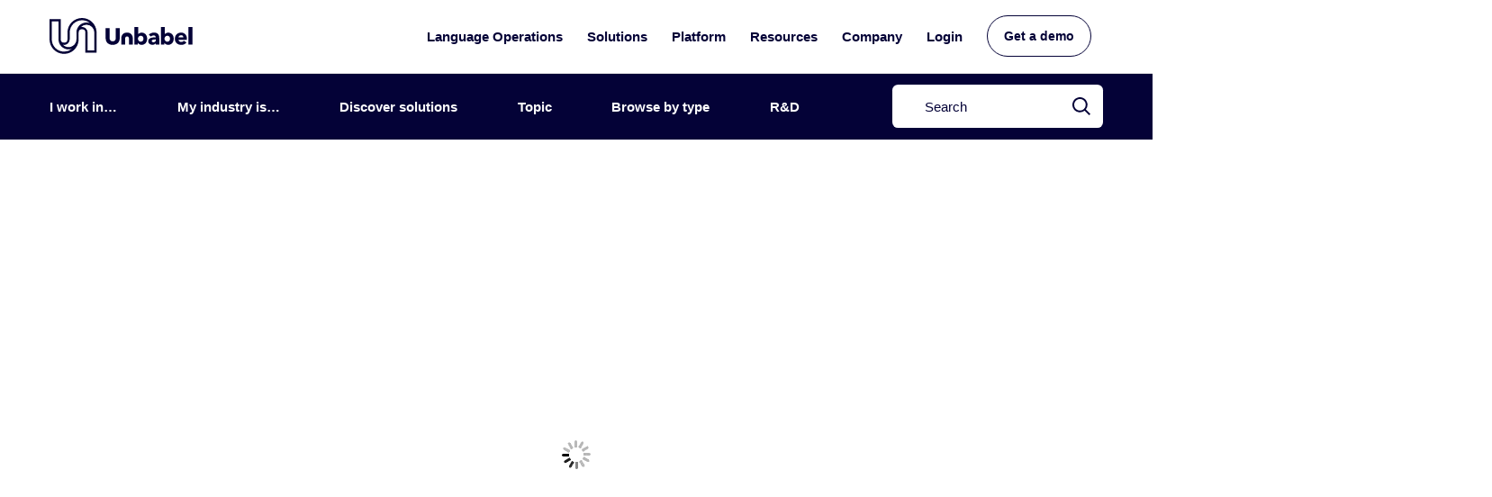

--- FILE ---
content_type: text/html; charset=UTF-8
request_url: https://unbabel.com/5-questions-to-ask-before-you-spend-money-on-translation-services-for-your-business
body_size: 32546
content:
<!DOCTYPE html><html lang="en-US"><head><script data-no-optimize="1">var litespeed_docref=sessionStorage.getItem("litespeed_docref");litespeed_docref&&(Object.defineProperty(document,"referrer",{get:function(){return litespeed_docref}}),sessionStorage.removeItem("litespeed_docref"));</script> <meta charset="UTF-8"><link data-optimized="2" rel="stylesheet" href="https://unbabel.com/wp-content/litespeed/css/775d842d57638558dc352483a3f4f7cc.css?ver=7f46c" /><meta name="viewport" content="width=device-width, initial-scale=1"><link rel="profile" href="https://gmpg.org/xfn/11"><link rel="pingback" href="https://unbabel.com/xmlrpc.php"> <script charset="utf-8" type="litespeed/javascript" data-src="//js.hsforms.net/forms/v2.js" rel="dns-prefetch"></script> <script defer type="litespeed/javascript">(function(c,p,d,u,id,i){id="g2-prospects";u='https://tracking.g2crowd.com/attribution_tracking/conversions/'+c+'.js?p='+encodeURI(p)+'&e='+id;i=document.createElement('script');i.type='application/javascript';i.async=!0;i.src=u;d.getElementsByTagName('head')[0].appendChild(i)}("5094",document.location.href,document))</script> <meta name='robots' content='index, follow, max-image-preview:large, max-snippet:-1, max-video-preview:-1' /><style>img:is([sizes="auto" i], [sizes^="auto," i]) { contain-intrinsic-size: 3000px 1500px }</style><title>5 Questions to Ask Before You Spend Money on Translation Services for Your Business - Unbabel</title><link rel="canonical" href="https://unbabel.com/5-questions-to-ask-before-you-spend-money-on-translation-services-for-your-business/" /><meta property="og:locale" content="en_US" /><meta property="og:type" content="article" /><meta property="og:title" content="5 Questions to Ask Before You Spend Money on Translation Services for Your Business" /><meta property="og:description" content="Businesses use translation services for a variety of purposes — from recruiting to training, marketing, and beyond. But the quality of those translation services can vary greatly, whether you are using humans, machines, or a mix of both. Inexperienced interpreters can miss the mark, cultural nuances can fall by the wayside, and unintended bias can Learn More" /><meta property="og:url" content="https://unbabel.com/5-questions-to-ask-before-you-spend-money-on-translation-services-for-your-business/" /><meta property="og:site_name" content="Unbabel" /><meta property="article:published_time" content="2022-02-24T22:02:47+00:00" /><meta property="article:modified_time" content="2023-07-05T14:47:45+00:00" /><meta property="og:image" content="https://unbabel.com/wp-content/uploads/2023/07/aHViPTExOTQxOSZjbWQ9aXRlbWVkaXRvcmltYWdlJmZpbGVuYW1lPWl0ZW1lZGl0b3JpbWFnZV82MjFlMmQ2ZGU3NzBmLmpwZyZ2ZXJzaW9uPTAwMDAmc2lnPTY4MTVlODgzNTgwYzAzODY5MTljOWFlZjE0M2UxNTI3.jpeg" /><meta property="og:image:width" content="1200" /><meta property="og:image:height" content="627" /><meta property="og:image:type" content="image/jpeg" /><meta name="author" content="Chloé Andrews" /><meta name="twitter:card" content="summary_large_image" /><meta name="twitter:label1" content="Written by" /><meta name="twitter:data1" content="Chloé Andrews" /><meta name="twitter:label2" content="Est. reading time" /><meta name="twitter:data2" content="5 minutes" /> <script type="application/ld+json" class="yoast-schema-graph">{"@context":"https://schema.org","@graph":[{"@type":"WebPage","@id":"https://unbabel.com/5-questions-to-ask-before-you-spend-money-on-translation-services-for-your-business/","url":"https://unbabel.com/5-questions-to-ask-before-you-spend-money-on-translation-services-for-your-business/","name":"5 Questions to Ask Before You Spend Money on Translation Services for Your Business - Unbabel","isPartOf":{"@id":"https://unbabel.com/#website"},"primaryImageOfPage":{"@id":"https://unbabel.com/5-questions-to-ask-before-you-spend-money-on-translation-services-for-your-business/#primaryimage"},"image":{"@id":"https://unbabel.com/5-questions-to-ask-before-you-spend-money-on-translation-services-for-your-business/#primaryimage"},"thumbnailUrl":"https://unbabel.com/wp-content/uploads/2023/07/aHViPTExOTQxOSZjbWQ9aXRlbWVkaXRvcmltYWdlJmZpbGVuYW1lPWl0ZW1lZGl0b3JpbWFnZV82MjFlMmQ2ZGU3NzBmLmpwZyZ2ZXJzaW9uPTAwMDAmc2lnPTY4MTVlODgzNTgwYzAzODY5MTljOWFlZjE0M2UxNTI3.jpeg","datePublished":"2022-02-24T22:02:47+00:00","dateModified":"2023-07-05T14:47:45+00:00","author":{"@id":"https://unbabel.com/#/schema/person/d6f6cf258ef79d08e7569cbfa7bc9aa2"},"breadcrumb":{"@id":"https://unbabel.com/5-questions-to-ask-before-you-spend-money-on-translation-services-for-your-business/#breadcrumb"},"inLanguage":"en-US","potentialAction":[{"@type":"ReadAction","target":["https://unbabel.com/5-questions-to-ask-before-you-spend-money-on-translation-services-for-your-business/"]}]},{"@type":"ImageObject","inLanguage":"en-US","@id":"https://unbabel.com/5-questions-to-ask-before-you-spend-money-on-translation-services-for-your-business/#primaryimage","url":"https://unbabel.com/wp-content/uploads/2023/07/aHViPTExOTQxOSZjbWQ9aXRlbWVkaXRvcmltYWdlJmZpbGVuYW1lPWl0ZW1lZGl0b3JpbWFnZV82MjFlMmQ2ZGU3NzBmLmpwZyZ2ZXJzaW9uPTAwMDAmc2lnPTY4MTVlODgzNTgwYzAzODY5MTljOWFlZjE0M2UxNTI3.jpeg","contentUrl":"https://unbabel.com/wp-content/uploads/2023/07/aHViPTExOTQxOSZjbWQ9aXRlbWVkaXRvcmltYWdlJmZpbGVuYW1lPWl0ZW1lZGl0b3JpbWFnZV82MjFlMmQ2ZGU3NzBmLmpwZyZ2ZXJzaW9uPTAwMDAmc2lnPTY4MTVlODgzNTgwYzAzODY5MTljOWFlZjE0M2UxNTI3.jpeg","width":1200,"height":627},{"@type":"BreadcrumbList","@id":"https://unbabel.com/5-questions-to-ask-before-you-spend-money-on-translation-services-for-your-business/#breadcrumb","itemListElement":[{"@type":"ListItem","position":1,"name":"Home","item":"https://unbabel.com/"},{"@type":"ListItem","position":2,"name":"5 Questions to Ask Before You Spend Money on Translation Services for Your Business"}]},{"@type":"WebSite","@id":"https://unbabel.com/#website","url":"https://unbabel.com/","name":"Unbabel","description":"Seamless Multilingual Support","potentialAction":[{"@type":"SearchAction","target":{"@type":"EntryPoint","urlTemplate":"https://unbabel.com/?s={search_term_string}"},"query-input":{"@type":"PropertyValueSpecification","valueRequired":true,"valueName":"search_term_string"}}],"inLanguage":"en-US"},{"@type":"Person","@id":"https://unbabel.com/#/schema/person/d6f6cf258ef79d08e7569cbfa7bc9aa2","name":"Chloé Andrews","image":{"@type":"ImageObject","inLanguage":"en-US","@id":"https://unbabel.com/#/schema/person/image/","url":"https://unbabel.com/wp-content/litespeed/avatar/348ad28bc826b2da5d2a56bb93082580.jpg?ver=1769448667","contentUrl":"https://unbabel.com/wp-content/litespeed/avatar/348ad28bc826b2da5d2a56bb93082580.jpg?ver=1769448667","caption":"Chloé Andrews"},"description":"Chloé is Unbabel's Product &amp; Customer Marketing Manager. She specializes in enhancing customer understanding of Unbabel’s products and value through targeted messaging and strategic communication.","url":"https://unbabel.com/author/chloe-andrews-int/"}]}</script> <link rel='dns-prefetch' href='//ajax.googleapis.com' /><link rel='dns-prefetch' href='//unpkg.com' /><link rel="alternate" type="application/rss+xml" title="Unbabel &raquo; Feed" href="https://unbabel.com/feed/" /><link rel="alternate" type="application/rss+xml" title="Unbabel &raquo; Comments Feed" href="https://unbabel.com/comments/feed/" /><link rel="alternate" type="application/rss+xml" title="Unbabel &raquo; 5 Questions to Ask Before You Spend Money on Translation Services for Your Business Comments Feed" href="https://unbabel.com/5-questions-to-ask-before-you-spend-money-on-translation-services-for-your-business/feed/" /><style id='classic-theme-styles-inline-css' type='text/css'>/*! This file is auto-generated */
.wp-block-button__link{color:#fff;background-color:#32373c;border-radius:9999px;box-shadow:none;text-decoration:none;padding:calc(.667em + 2px) calc(1.333em + 2px);font-size:1.125em}.wp-block-file__button{background:#32373c;color:#fff;text-decoration:none}</style><style id='global-styles-inline-css' type='text/css'>:root{--wp--preset--aspect-ratio--square: 1;--wp--preset--aspect-ratio--4-3: 4/3;--wp--preset--aspect-ratio--3-4: 3/4;--wp--preset--aspect-ratio--3-2: 3/2;--wp--preset--aspect-ratio--2-3: 2/3;--wp--preset--aspect-ratio--16-9: 16/9;--wp--preset--aspect-ratio--9-16: 9/16;--wp--preset--color--black: #000000;--wp--preset--color--cyan-bluish-gray: #abb8c3;--wp--preset--color--white: #ffffff;--wp--preset--color--pale-pink: #f78da7;--wp--preset--color--vivid-red: #cf2e2e;--wp--preset--color--luminous-vivid-orange: #ff6900;--wp--preset--color--luminous-vivid-amber: #fcb900;--wp--preset--color--light-green-cyan: #7bdcb5;--wp--preset--color--vivid-green-cyan: #00d084;--wp--preset--color--pale-cyan-blue: #8ed1fc;--wp--preset--color--vivid-cyan-blue: #0693e3;--wp--preset--color--vivid-purple: #9b51e0;--wp--preset--gradient--vivid-cyan-blue-to-vivid-purple: linear-gradient(135deg,rgba(6,147,227,1) 0%,rgb(155,81,224) 100%);--wp--preset--gradient--light-green-cyan-to-vivid-green-cyan: linear-gradient(135deg,rgb(122,220,180) 0%,rgb(0,208,130) 100%);--wp--preset--gradient--luminous-vivid-amber-to-luminous-vivid-orange: linear-gradient(135deg,rgba(252,185,0,1) 0%,rgba(255,105,0,1) 100%);--wp--preset--gradient--luminous-vivid-orange-to-vivid-red: linear-gradient(135deg,rgba(255,105,0,1) 0%,rgb(207,46,46) 100%);--wp--preset--gradient--very-light-gray-to-cyan-bluish-gray: linear-gradient(135deg,rgb(238,238,238) 0%,rgb(169,184,195) 100%);--wp--preset--gradient--cool-to-warm-spectrum: linear-gradient(135deg,rgb(74,234,220) 0%,rgb(151,120,209) 20%,rgb(207,42,186) 40%,rgb(238,44,130) 60%,rgb(251,105,98) 80%,rgb(254,248,76) 100%);--wp--preset--gradient--blush-light-purple: linear-gradient(135deg,rgb(255,206,236) 0%,rgb(152,150,240) 100%);--wp--preset--gradient--blush-bordeaux: linear-gradient(135deg,rgb(254,205,165) 0%,rgb(254,45,45) 50%,rgb(107,0,62) 100%);--wp--preset--gradient--luminous-dusk: linear-gradient(135deg,rgb(255,203,112) 0%,rgb(199,81,192) 50%,rgb(65,88,208) 100%);--wp--preset--gradient--pale-ocean: linear-gradient(135deg,rgb(255,245,203) 0%,rgb(182,227,212) 50%,rgb(51,167,181) 100%);--wp--preset--gradient--electric-grass: linear-gradient(135deg,rgb(202,248,128) 0%,rgb(113,206,126) 100%);--wp--preset--gradient--midnight: linear-gradient(135deg,rgb(2,3,129) 0%,rgb(40,116,252) 100%);--wp--preset--font-size--small: 13px;--wp--preset--font-size--medium: 20px;--wp--preset--font-size--large: 36px;--wp--preset--font-size--x-large: 42px;--wp--preset--spacing--20: 0.44rem;--wp--preset--spacing--30: 0.67rem;--wp--preset--spacing--40: 1rem;--wp--preset--spacing--50: 1.5rem;--wp--preset--spacing--60: 2.25rem;--wp--preset--spacing--70: 3.38rem;--wp--preset--spacing--80: 5.06rem;--wp--preset--shadow--natural: 6px 6px 9px rgba(0, 0, 0, 0.2);--wp--preset--shadow--deep: 12px 12px 50px rgba(0, 0, 0, 0.4);--wp--preset--shadow--sharp: 6px 6px 0px rgba(0, 0, 0, 0.2);--wp--preset--shadow--outlined: 6px 6px 0px -3px rgba(255, 255, 255, 1), 6px 6px rgba(0, 0, 0, 1);--wp--preset--shadow--crisp: 6px 6px 0px rgba(0, 0, 0, 1);}:where(.is-layout-flex){gap: 0.5em;}:where(.is-layout-grid){gap: 0.5em;}body .is-layout-flex{display: flex;}.is-layout-flex{flex-wrap: wrap;align-items: center;}.is-layout-flex > :is(*, div){margin: 0;}body .is-layout-grid{display: grid;}.is-layout-grid > :is(*, div){margin: 0;}:where(.wp-block-columns.is-layout-flex){gap: 2em;}:where(.wp-block-columns.is-layout-grid){gap: 2em;}:where(.wp-block-post-template.is-layout-flex){gap: 1.25em;}:where(.wp-block-post-template.is-layout-grid){gap: 1.25em;}.has-black-color{color: var(--wp--preset--color--black) !important;}.has-cyan-bluish-gray-color{color: var(--wp--preset--color--cyan-bluish-gray) !important;}.has-white-color{color: var(--wp--preset--color--white) !important;}.has-pale-pink-color{color: var(--wp--preset--color--pale-pink) !important;}.has-vivid-red-color{color: var(--wp--preset--color--vivid-red) !important;}.has-luminous-vivid-orange-color{color: var(--wp--preset--color--luminous-vivid-orange) !important;}.has-luminous-vivid-amber-color{color: var(--wp--preset--color--luminous-vivid-amber) !important;}.has-light-green-cyan-color{color: var(--wp--preset--color--light-green-cyan) !important;}.has-vivid-green-cyan-color{color: var(--wp--preset--color--vivid-green-cyan) !important;}.has-pale-cyan-blue-color{color: var(--wp--preset--color--pale-cyan-blue) !important;}.has-vivid-cyan-blue-color{color: var(--wp--preset--color--vivid-cyan-blue) !important;}.has-vivid-purple-color{color: var(--wp--preset--color--vivid-purple) !important;}.has-black-background-color{background-color: var(--wp--preset--color--black) !important;}.has-cyan-bluish-gray-background-color{background-color: var(--wp--preset--color--cyan-bluish-gray) !important;}.has-white-background-color{background-color: var(--wp--preset--color--white) !important;}.has-pale-pink-background-color{background-color: var(--wp--preset--color--pale-pink) !important;}.has-vivid-red-background-color{background-color: var(--wp--preset--color--vivid-red) !important;}.has-luminous-vivid-orange-background-color{background-color: var(--wp--preset--color--luminous-vivid-orange) !important;}.has-luminous-vivid-amber-background-color{background-color: var(--wp--preset--color--luminous-vivid-amber) !important;}.has-light-green-cyan-background-color{background-color: var(--wp--preset--color--light-green-cyan) !important;}.has-vivid-green-cyan-background-color{background-color: var(--wp--preset--color--vivid-green-cyan) !important;}.has-pale-cyan-blue-background-color{background-color: var(--wp--preset--color--pale-cyan-blue) !important;}.has-vivid-cyan-blue-background-color{background-color: var(--wp--preset--color--vivid-cyan-blue) !important;}.has-vivid-purple-background-color{background-color: var(--wp--preset--color--vivid-purple) !important;}.has-black-border-color{border-color: var(--wp--preset--color--black) !important;}.has-cyan-bluish-gray-border-color{border-color: var(--wp--preset--color--cyan-bluish-gray) !important;}.has-white-border-color{border-color: var(--wp--preset--color--white) !important;}.has-pale-pink-border-color{border-color: var(--wp--preset--color--pale-pink) !important;}.has-vivid-red-border-color{border-color: var(--wp--preset--color--vivid-red) !important;}.has-luminous-vivid-orange-border-color{border-color: var(--wp--preset--color--luminous-vivid-orange) !important;}.has-luminous-vivid-amber-border-color{border-color: var(--wp--preset--color--luminous-vivid-amber) !important;}.has-light-green-cyan-border-color{border-color: var(--wp--preset--color--light-green-cyan) !important;}.has-vivid-green-cyan-border-color{border-color: var(--wp--preset--color--vivid-green-cyan) !important;}.has-pale-cyan-blue-border-color{border-color: var(--wp--preset--color--pale-cyan-blue) !important;}.has-vivid-cyan-blue-border-color{border-color: var(--wp--preset--color--vivid-cyan-blue) !important;}.has-vivid-purple-border-color{border-color: var(--wp--preset--color--vivid-purple) !important;}.has-vivid-cyan-blue-to-vivid-purple-gradient-background{background: var(--wp--preset--gradient--vivid-cyan-blue-to-vivid-purple) !important;}.has-light-green-cyan-to-vivid-green-cyan-gradient-background{background: var(--wp--preset--gradient--light-green-cyan-to-vivid-green-cyan) !important;}.has-luminous-vivid-amber-to-luminous-vivid-orange-gradient-background{background: var(--wp--preset--gradient--luminous-vivid-amber-to-luminous-vivid-orange) !important;}.has-luminous-vivid-orange-to-vivid-red-gradient-background{background: var(--wp--preset--gradient--luminous-vivid-orange-to-vivid-red) !important;}.has-very-light-gray-to-cyan-bluish-gray-gradient-background{background: var(--wp--preset--gradient--very-light-gray-to-cyan-bluish-gray) !important;}.has-cool-to-warm-spectrum-gradient-background{background: var(--wp--preset--gradient--cool-to-warm-spectrum) !important;}.has-blush-light-purple-gradient-background{background: var(--wp--preset--gradient--blush-light-purple) !important;}.has-blush-bordeaux-gradient-background{background: var(--wp--preset--gradient--blush-bordeaux) !important;}.has-luminous-dusk-gradient-background{background: var(--wp--preset--gradient--luminous-dusk) !important;}.has-pale-ocean-gradient-background{background: var(--wp--preset--gradient--pale-ocean) !important;}.has-electric-grass-gradient-background{background: var(--wp--preset--gradient--electric-grass) !important;}.has-midnight-gradient-background{background: var(--wp--preset--gradient--midnight) !important;}.has-small-font-size{font-size: var(--wp--preset--font-size--small) !important;}.has-medium-font-size{font-size: var(--wp--preset--font-size--medium) !important;}.has-large-font-size{font-size: var(--wp--preset--font-size--large) !important;}.has-x-large-font-size{font-size: var(--wp--preset--font-size--x-large) !important;}
:where(.wp-block-post-template.is-layout-flex){gap: 1.25em;}:where(.wp-block-post-template.is-layout-grid){gap: 1.25em;}
:where(.wp-block-columns.is-layout-flex){gap: 2em;}:where(.wp-block-columns.is-layout-grid){gap: 2em;}
:root :where(.wp-block-pullquote){font-size: 1.5em;line-height: 1.6;}</style> <script type="text/javascript" defer src="https://unbabel.com/wp-includes/js/jquery/jquery.min.js" integrity='sha384-vT0xsrWPQ3JMjk9+X3p3J4glfdqQsMBzYwpxS1LPybrkJs6kZDw7slFXJ2iUkUy4' crossorigin='anonymous' id="jquery-core-js"></script> <script id="custom-js-js-extra" type="litespeed/javascript">var unbabel_js={"ajax_url":"https:\/\/unbabel.com\/wp-admin\/admin-ajax.php","ajax_nonce":"7155e7b35d"}</script> <script type="text/javascript" defer src="https://ajax.googleapis.com/ajax/libs/jquery/3.5.1/jquery.min.js" integrity='sha384-ZvpUoO/+PpLXR1lu4jmpXWu80pZlYUAfxl5NsBMWOEPSjUn/6Z/hRTt8+pR6L4N2' crossorigin='anonymous' id="wl-jquey-3.5.1-js"></script> <script type="text/javascript" defer src="https://unpkg.com/@lottiefiles/lottie-player@latest/dist/lottie-player.js" integrity='sha384-i8zT4p4C0XG4mPhfz0zuffZpppP8NjlttNsP6srEdEBatwZkcYUBoQtAW7sfKEp2' crossorigin='anonymous' id="wl-lottie-player-js"></script> <script type="text/javascript" defer src="https://unpkg.com/@lottiefiles/lottie-interactivity@latest/dist/lottie-interactivity.min.js" integrity='sha384-f6pGQdvOlnHeLVZuU9ySgl9KrpFOOwL19Q8A54E+y+PkNGMIdC7C1xMVRzIKqB+4' crossorigin='anonymous' id="wl-lottie-interactivit-js"></script> <link rel="EditURI" type="application/rsd+xml" title="RSD" href="https://unbabel.com/xmlrpc.php?rsd" /><link rel='shortlink' href='https://unbabel.com/?p=10987' /><link rel="alternate" title="oEmbed (JSON)" type="application/json+oembed" href="https://unbabel.com/wp-json/oembed/1.0/embed?url=https%3A%2F%2Funbabel.com%2F5-questions-to-ask-before-you-spend-money-on-translation-services-for-your-business%2F" /><link rel="alternate" title="oEmbed (XML)" type="text/xml+oembed" href="https://unbabel.com/wp-json/oembed/1.0/embed?url=https%3A%2F%2Funbabel.com%2F5-questions-to-ask-before-you-spend-money-on-translation-services-for-your-business%2F&#038;format=xml" />
 <script type="litespeed/javascript" data-src="https://tag.clearbitscripts.com/v1/pk_675cd22a8c947bc82e5f731a19af9c83/tags.js" referrerpolicy="strict-origin-when-cross-origin"></script>  <script type="litespeed/javascript" data-src="https://www.googleoptimize.com/optimize.js?id=OPT-PC7HHTM"></script>  <script type="litespeed/javascript" data-src="https://www.googletagmanager.com/gtag/js?id=G-3184YHYYCH"></script> <script type="litespeed/javascript">window.dataLayer=window.dataLayer||[];function gtag(){dataLayer.push(arguments)}
gtag('js',new Date());gtag('config','G-3184YHYYCH')</script>  <script type="litespeed/javascript">(function(w,d,s,l,i){w[l]=w[l]||[];w[l].push({'gtm.start':new Date().getTime(),event:'gtm.js'});var f=d.getElementsByTagName(s)[0],j=d.createElement(s),dl=l!='dataLayer'?'&l='+l:'';j.async=!0;j.src='https://www.googletagmanager.com/gtm.js?id='+i+dl;f.parentNode.insertBefore(j,f)})(window,document,'script','dataLayer','GTM-KLB2D2P')</script> <meta name="facebook-domain-verification" content="l8b81iii4b5kqqc65q9rlbzpndi5y5" /><meta name="google-site-verification" content="_ATf93YlGrgFC_68HoRNO0YpjFtAMJjQBEB5FYYubHA" /><style>.hs-main-font-element, .submitted-message.hs-main-font-element {
		font-family: avenir next world;
		font-display: swap;
		text-align: center;
		overflow: hidden;
		color: #3840d9;
		margin-bottom: 2rem;
	}
	.wp-block-columns {
		margin-bottom: 0;
	}
	.wp-block-columns .wp-block-image {
		margin: auto;
	}
	.pt-0 {
		padding-top:0px !important;
	}
	.py-0 {
		padding-top:0px;
		padding-bottom:0px;
	}
	
	@media (min-width:768px) {
		.wp-block-column:not(:first-child) {
			margin-left:1rem;
		}
	}
	@media (min-width:640px) and (max-width:768px) {
 		.wp-block-column:not(:only-child) {
  		flex-basis:auto;
  		flex-grow:0
 		}
 		.wp-block-column:nth-child(2n) {
  		margin-left:1em
 		}
		.md\:mb-0 {
		margin-bottom: 0rem;
		}
		.md\:mr-4 {
		margin-right: 1rem;
		}
		.md\:flex-col {
		flex-direction: column;
		}
		.md\:w-full {
			width: 100%;
		}
		.md\:max-w-1\/5 {
  		max-width:20%;
 		}
	}
	
	@media (min-width:640px) {
		.sm-image-hidden {
			display:none;
		}
	}
	@media (max-width:640px) {
		.sm:\:flex {
			display:flex;
		}
		.sm-image-hidden {
			display:flex;
		}
	}
	
	.g2-reusbale {
		flex-flow: row wrap !important;
		justify-content: center;
	}
	.g2-reusable-shield {
		display: flex;
		flex: 0 1 auto !important;
		max-width: 5rem;
		margin-left: 0px !important;
	}</style><link rel="apple-touch-icon" sizes="192x192" href="https://unbabel.com/wp-content/themes/unbabel/dist/images/favicon/apple-touch-icon.png"><link rel="mask-icon" href="https://unbabel.com/wp-content/themes/unbabel/dist/images/favicon/safari-pinned-tab.svg" color="https://unbabel.com/wp-content/themes/unbabel/dist/images/#3041d9"><link rel="shortcut icon" href="https://unbabel.com/wp-content/themes/unbabel/dist/images/favicon/favicon.ico"><meta name="msapplication-TileColor" content="https://unbabel.com/wp-content/themes/unbabel/dist/images/#3041d9"><meta name="theme-color" content="https://unbabel.com/wp-content/themes/unbabel/dist/images/#3041d9"><style type="text/css">.recentcomments a{display:inline !important;padding:0 !important;margin:0 !important;}</style><style type="text/css" id="wp-custom-css">article.article .btn-primary {
    text-decoration: none;
	color: white;
}

#hsForm_346c1c2a-f17a-4bef-b26a-54617ac89b16 {
  display: flex;
  flex-wrap: wrap;
  justify-content: space-between;
}

.demo .hs-field-desc a {
	color:#3843D0;
}

.demo .hs-field-desc a:hover {
	text-decoration:underline;
}</style></head><body class="wp-singular post-template-default single single-post postid-10987 single-format-standard wp-theme-unbabel overflow-x-hidden" itemscope itemtype="https://schema.org/WebPage"><div id="site" class="site-wrapper"><header id="site-header" class="header fixed md:py-2 w-full -top-px px-5 z-10 transition-all duration-200 lg:duration-500 ease-in-out " style=""><div class="container mx-auto min-h-16 flex items-center"><div class="site-branding mr-0"><p class="site-branding__title">
<a class="site-branding__link" href="https://unbabel.com/" title="Unbabel" rel="home" aria-label="Go to homepage">
<span class="hidden md:block">
<svg width="159" height="40" fill="none" xmlns="http://www.w3.org/2000/svg"><path fill-rule="evenodd" clip-rule="evenodd" d="M154.358 9.994l.002 19.438h4.302l.002-19.438h-4.306zm-11.103 11.571a2.35 2.35 0 01.254-.938 2.78 2.78 0 01.62-.784c.26-.223.56-.4.897-.529a3.274 3.274 0 011.14-.193c.841 0 1.47.241 1.894.722.415.48.625 1.056.625 1.722h-5.43zm7.52-3.496a5.649 5.649 0 00-2.037-1.375c-.786-.317-1.654-.476-2.596-.478-.982 0-1.895.164-2.73.489a6.55 6.55 0 00-2.193 1.375 6.445 6.445 0 00-1.467 2.161c-.364.85-.542 1.795-.542 2.84 0 1.081.186 2.044.555 2.88.37.842.875 1.547 1.52 2.12a6.599 6.599 0 002.25 1.314c.864.3 1.773.451 2.734.451 1.303 0 2.452-.236 3.434-.708a5.94 5.94 0 002.386-2.018l-2.935-1.85c-.302.4-.689.73-1.133.964-.471.248-1.034.37-1.703.37-.377 0-.743-.057-1.096-.176a3.55 3.55 0 01-.951-.504 2.844 2.844 0 01-.697-.757 2.276 2.276 0 01-.322-.98h9.3c.015-.154.025-.315.025-.488v-.513c0-1.097-.158-2.074-.481-2.929a6.344 6.344 0 00-1.321-2.188zm-32.716 6.22c.004.81-.225 1.447-.68 1.916-.46.473-1.11.707-1.967.707-.208 0-.422-.02-.647-.066a1.67 1.67 0 01-.592-.217 1.347 1.347 0 01-.426-.41 1.105 1.105 0 01-.168-.618c.002-.373.12-.677.362-.91.241-.235.549-.41.913-.529.373-.12.788-.2 1.262-.244.47-.044.941-.064 1.405-.064l.539-.001-.001.436zm3.543-4.332c-.215-.848-.55-1.548-1.018-2.108-.465-.555-1.066-.966-1.815-1.231-.748-.27-1.658-.403-2.74-.403a9.159 9.159 0 00-3.08.54 7.445 7.445 0 00-2.638 1.623l2.136 2.288c.426-.383.91-.695 1.434-.926a4.064 4.064 0 011.735-.389c.654-.002 1.2.153 1.65.45.44.302.666.771.666 1.405v.207c-.955.002-1.909.052-2.859.152-.977.105-1.867.309-2.668.62-.791.305-1.444.74-1.953 1.308-.509.567-.758 1.311-.756 2.236-.002.755.14 1.39.433 1.905a3.63 3.63 0 001.122 1.233c.457.31.956.533 1.507.668a6.62 6.62 0 001.597.204 5.306 5.306 0 002.15-.436c.66-.291 1.154-.7 1.48-1.233h.075v1.362h3.86v-6.453c0-1.166-.105-2.174-.318-3.022zm-17.42 4.246c-.13.4-.323.755-.581 1.066-.265.31-.59.563-.955.743-.376.19-.814.283-1.311.283-.48 0-.91-.094-1.288-.283-.377-.19-.7-.435-.967-.743a3.635 3.635 0 01-.62-1.055 3.67 3.67 0 01-.215-1.212c0-.412.071-.809.215-1.202.149-.4.359-.748.618-1.059.27-.306.59-.557.969-.747.377-.187.81-.28 1.291-.28.495 0 .932.094 1.308.282.38.188.697.433.957.736a3 3 0 01.577 1.039c.131.395.197.794.193 1.208 0 .41-.063.817-.191 1.224zm2.624-5.93a5.765 5.765 0 00-1.902-1.467c-.752-.36-1.59-.541-2.514-.54-.94-.001-1.74.18-2.391.54-.658.36-1.163.759-1.521 1.184h-.055l.004-7.996-4.225.002v19.436h3.889l-.002-1.67h.05c.414.65 1.002 1.152 1.765 1.504.766.35 1.577.527 2.433.527.962 0 1.823-.19 2.58-.564a5.97 5.97 0 001.917-1.509 6.598 6.598 0 001.195-2.17c.275-.822.414-1.68.414-2.57 0-.893-.14-1.745-.424-2.561a6.59 6.59 0 00-1.213-2.146zm26.876 5.93c-.13.4-.323.755-.581 1.066-.265.31-.59.563-.955.743-.375.19-.814.283-1.31.283-.481 0-.911-.094-1.289-.283-.377-.19-.7-.435-.967-.743a3.672 3.672 0 01-.62-1.055 3.655 3.655 0 01-.214-1.212c-.002-.412.07-.809.214-1.202.15-.4.36-.748.619-1.059.268-.306.589-.557.968-.747.378-.187.81-.28 1.291-.28.495 0 .933.094 1.308.282.38.188.698.433.958.736.255.297.448.646.576 1.039.131.395.197.794.193 1.208 0 .41-.062.817-.191 1.224zm2.624-5.93a5.762 5.762 0 00-1.902-1.467c-.751-.36-1.588-.541-2.514-.54-.94-.001-1.74.18-2.391.54-.658.36-1.162.759-1.52 1.184h-.056l.004-7.996-4.225.002v19.436h3.889v-1.67h.05c.413.65 1 1.152 1.763 1.504.766.35 1.577.527 2.433.527.962 0 1.823-.19 2.58-.564a5.954 5.954 0 001.918-1.509 6.576 6.576 0 001.194-2.17c.275-.822.414-1.68.414-2.57 0-.893-.14-1.745-.423-2.561a6.614 6.614 0 00-1.214-2.146zm-62.744 3.859c0 .498-.06.97-.181 1.415-.113.434-.315.84-.593 1.192-.282.363-.649.65-1.068.839-.437.205-.962.308-1.581.307-.621.001-1.146-.103-1.583-.309a2.744 2.744 0 01-1.057-.837 3.627 3.627 0 01-.594-1.194 5.18 5.18 0 01-.192-1.413v-10.98h-4.377v11.336c0 1.1.18 2.097.54 3.002a6.548 6.548 0 001.546 2.31c.668.645 1.483 1.147 2.446 1.508.96.355 2.047.54 3.243.54 1.185 0 2.265-.185 3.237-.538.964-.362 1.795-.864 2.485-1.51a6.519 6.519 0 001.578-2.312c.37-.903.554-1.9.554-3l.003-11.336h-4.406v10.98zm17.292-4.064a5.43 5.43 0 00-1.952-1.375c-.757-.315-1.913-.477-2.817-.477-.904 0-2.06.162-2.816.477a5.431 5.431 0 00-1.953 1.375c-.546.602-.97 1.33-1.274 2.188-.307.857-.293 1.832-.292 2.931v6.247h4.27v-7.02a2.067 2.067 0 014.131.001v7.019h4.269v-6.248c.002-1.1.015-2.074-.292-2.931-.304-.859-.728-1.585-1.274-2.187zM49.798 36.104h-7.47v-19.92a6.223 6.223 0 00-7.464-6.099 8.684 8.684 0 016.22-2.615 8.714 8.714 0 018.714 8.715v19.919zm-19.92-19.92v7.47a8.717 8.717 0 01-12.088 8.037 8.687 8.687 0 01-2.845-1.936 6.225 6.225 0 007.463-6.1v-7.47c0-7.563 6.132-13.694 13.695-13.694 3.32 0 6.364 1.182 8.735 3.148a11.16 11.16 0 00-3.755-.659c-6.188 0-11.205 5.017-11.205 11.205v-.001zM16.184 37.351c-7.564 0-13.694-6.132-13.694-13.696V3.736h7.469v19.918c0 6.189 5.017 11.206 11.205 11.206 1.319 0 2.579-.24 3.754-.659a13.64 13.64 0 01-8.734 3.15zM36.104 0c-8.94 0-16.185 7.247-16.185 16.185v7.47a3.735 3.735 0 11-7.47 0V1.244H0v22.41c0 8.939 7.246 16.184 16.185 16.184 8.552 0 15.536-6.637 16.127-15.038.037-.377.057-.759.057-1.147v-7.47a3.735 3.735 0 117.47 0v22.41h12.45v-22.41c0-.385-.02-.768-.058-1.145C51.64 6.638 44.655.001 36.103.001L36.104 0z" fill="currentColor"/></svg>
</span>
<span class="md:hidden">
<svg width="159" height="40" fill="none" xmlns="http://www.w3.org/2000/svg"><path fill-rule="evenodd" clip-rule="evenodd" d="M154.358 9.994l.002 19.438h4.302l.002-19.438h-4.306zm-11.103 11.571a2.35 2.35 0 01.254-.938 2.78 2.78 0 01.62-.784c.26-.223.56-.4.897-.529a3.274 3.274 0 011.14-.193c.841 0 1.47.241 1.894.722.415.48.625 1.056.625 1.722h-5.43zm7.52-3.496a5.649 5.649 0 00-2.037-1.375c-.786-.317-1.654-.476-2.596-.478-.982 0-1.895.164-2.73.489a6.55 6.55 0 00-2.193 1.375 6.445 6.445 0 00-1.467 2.161c-.364.85-.542 1.795-.542 2.84 0 1.081.186 2.044.555 2.88.37.842.875 1.547 1.52 2.12a6.599 6.599 0 002.25 1.314c.864.3 1.773.451 2.734.451 1.303 0 2.452-.236 3.434-.708a5.94 5.94 0 002.386-2.018l-2.935-1.85c-.302.4-.689.73-1.133.964-.471.248-1.034.37-1.703.37-.377 0-.743-.057-1.096-.176a3.55 3.55 0 01-.951-.504 2.844 2.844 0 01-.697-.757 2.276 2.276 0 01-.322-.98h9.3c.015-.154.025-.315.025-.488v-.513c0-1.097-.158-2.074-.481-2.929a6.344 6.344 0 00-1.321-2.188zm-32.716 6.22c.004.81-.225 1.447-.68 1.916-.46.473-1.11.707-1.967.707-.208 0-.422-.02-.647-.066a1.67 1.67 0 01-.592-.217 1.347 1.347 0 01-.426-.41 1.105 1.105 0 01-.168-.618c.002-.373.12-.677.362-.91.241-.235.549-.41.913-.529.373-.12.788-.2 1.262-.244.47-.044.941-.064 1.405-.064l.539-.001-.001.436zm3.543-4.332c-.215-.848-.55-1.548-1.018-2.108-.465-.555-1.066-.966-1.815-1.231-.748-.27-1.658-.403-2.74-.403a9.159 9.159 0 00-3.08.54 7.445 7.445 0 00-2.638 1.623l2.136 2.288c.426-.383.91-.695 1.434-.926a4.064 4.064 0 011.735-.389c.654-.002 1.2.153 1.65.45.44.302.666.771.666 1.405v.207c-.955.002-1.909.052-2.859.152-.977.105-1.867.309-2.668.62-.791.305-1.444.74-1.953 1.308-.509.567-.758 1.311-.756 2.236-.002.755.14 1.39.433 1.905a3.63 3.63 0 001.122 1.233c.457.31.956.533 1.507.668a6.62 6.62 0 001.597.204 5.306 5.306 0 002.15-.436c.66-.291 1.154-.7 1.48-1.233h.075v1.362h3.86v-6.453c0-1.166-.105-2.174-.318-3.022zm-17.42 4.246c-.13.4-.323.755-.581 1.066-.265.31-.59.563-.955.743-.376.19-.814.283-1.311.283-.48 0-.91-.094-1.288-.283-.377-.19-.7-.435-.967-.743a3.635 3.635 0 01-.62-1.055 3.67 3.67 0 01-.215-1.212c0-.412.071-.809.215-1.202.149-.4.359-.748.618-1.059.27-.306.59-.557.969-.747.377-.187.81-.28 1.291-.28.495 0 .932.094 1.308.282.38.188.697.433.957.736a3 3 0 01.577 1.039c.131.395.197.794.193 1.208 0 .41-.063.817-.191 1.224zm2.624-5.93a5.765 5.765 0 00-1.902-1.467c-.752-.36-1.59-.541-2.514-.54-.94-.001-1.74.18-2.391.54-.658.36-1.163.759-1.521 1.184h-.055l.004-7.996-4.225.002v19.436h3.889l-.002-1.67h.05c.414.65 1.002 1.152 1.765 1.504.766.35 1.577.527 2.433.527.962 0 1.823-.19 2.58-.564a5.97 5.97 0 001.917-1.509 6.598 6.598 0 001.195-2.17c.275-.822.414-1.68.414-2.57 0-.893-.14-1.745-.424-2.561a6.59 6.59 0 00-1.213-2.146zm26.876 5.93c-.13.4-.323.755-.581 1.066-.265.31-.59.563-.955.743-.375.19-.814.283-1.31.283-.481 0-.911-.094-1.289-.283-.377-.19-.7-.435-.967-.743a3.672 3.672 0 01-.62-1.055 3.655 3.655 0 01-.214-1.212c-.002-.412.07-.809.214-1.202.15-.4.36-.748.619-1.059.268-.306.589-.557.968-.747.378-.187.81-.28 1.291-.28.495 0 .933.094 1.308.282.38.188.698.433.958.736.255.297.448.646.576 1.039.131.395.197.794.193 1.208 0 .41-.062.817-.191 1.224zm2.624-5.93a5.762 5.762 0 00-1.902-1.467c-.751-.36-1.588-.541-2.514-.54-.94-.001-1.74.18-2.391.54-.658.36-1.162.759-1.52 1.184h-.056l.004-7.996-4.225.002v19.436h3.889v-1.67h.05c.413.65 1 1.152 1.763 1.504.766.35 1.577.527 2.433.527.962 0 1.823-.19 2.58-.564a5.954 5.954 0 001.918-1.509 6.576 6.576 0 001.194-2.17c.275-.822.414-1.68.414-2.57 0-.893-.14-1.745-.423-2.561a6.614 6.614 0 00-1.214-2.146zm-62.744 3.859c0 .498-.06.97-.181 1.415-.113.434-.315.84-.593 1.192-.282.363-.649.65-1.068.839-.437.205-.962.308-1.581.307-.621.001-1.146-.103-1.583-.309a2.744 2.744 0 01-1.057-.837 3.627 3.627 0 01-.594-1.194 5.18 5.18 0 01-.192-1.413v-10.98h-4.377v11.336c0 1.1.18 2.097.54 3.002a6.548 6.548 0 001.546 2.31c.668.645 1.483 1.147 2.446 1.508.96.355 2.047.54 3.243.54 1.185 0 2.265-.185 3.237-.538.964-.362 1.795-.864 2.485-1.51a6.519 6.519 0 001.578-2.312c.37-.903.554-1.9.554-3l.003-11.336h-4.406v10.98zm17.292-4.064a5.43 5.43 0 00-1.952-1.375c-.757-.315-1.913-.477-2.817-.477-.904 0-2.06.162-2.816.477a5.431 5.431 0 00-1.953 1.375c-.546.602-.97 1.33-1.274 2.188-.307.857-.293 1.832-.292 2.931v6.247h4.27v-7.02a2.067 2.067 0 014.131.001v7.019h4.269v-6.248c.002-1.1.015-2.074-.292-2.931-.304-.859-.728-1.585-1.274-2.187zM49.798 36.104h-7.47v-19.92a6.223 6.223 0 00-7.464-6.099 8.684 8.684 0 016.22-2.615 8.714 8.714 0 018.714 8.715v19.919zm-19.92-19.92v7.47a8.717 8.717 0 01-12.088 8.037 8.687 8.687 0 01-2.845-1.936 6.225 6.225 0 007.463-6.1v-7.47c0-7.563 6.132-13.694 13.695-13.694 3.32 0 6.364 1.182 8.735 3.148a11.16 11.16 0 00-3.755-.659c-6.188 0-11.205 5.017-11.205 11.205v-.001zM16.184 37.351c-7.564 0-13.694-6.132-13.694-13.696V3.736h7.469v19.918c0 6.189 5.017 11.206 11.205 11.206 1.319 0 2.579-.24 3.754-.659a13.64 13.64 0 01-8.734 3.15zM36.104 0c-8.94 0-16.185 7.247-16.185 16.185v7.47a3.735 3.735 0 11-7.47 0V1.244H0v22.41c0 8.939 7.246 16.184 16.185 16.184 8.552 0 15.536-6.637 16.127-15.038.037-.377.057-.759.057-1.147v-7.47a3.735 3.735 0 117.47 0v22.41h12.45v-22.41c0-.385-.02-.768-.058-1.145C51.64 6.638 44.655.001 36.103.001L36.104 0z" fill="currentColor"/></svg>
</span>
</a></p></div><div class="site-header__menu ml-auto hidden lg:block"><div class="main-menu"><nav class="main-menu__wrapper"><ul id="menu-main-menu" class="main-menu__wrapper--top-nav text-sm font-semibold"><li class="main-menu__item--wrapper item__image"><a href="#" class="main-menu__item--link text-blue-2 hover:text-blue-1">Language Operations</a><ul class="submenu"><li class="submenu__wrapper py-6 pl-12"><div class="submenu__link--wrapper relative"><span class="absolute -left-6">
<img data-lazyloaded="1" src="[data-uri]" data-src="https://unbabel.com/wp-content/uploads/2022/07/menu-1-icon-Langops.svg" alt=""/>
</span><a href="/language-operations/" class="submenu__link">Language Operations</a><p class="submenu__link--description font-normal mt-2">See how Unbabel is leading the way on LangOps</p></div></li><li class="submenu__wrapper py-6 pl-12"><div class="submenu__link--wrapper relative"><a href="/langops_platform/" class="submenu__link">LangOps Platform</a><p class="submenu__link--description font-normal mt-2">Get to know the LangOps platform</p></div></li></ul></li><li class="main-menu__item--wrapper item__highlight"><a href="#" class="main-menu__item--link text-blue-2 hover:text-blue-1">Solutions</a><ul class="submenu"><li class="submenu__wrapper py-6 pl-12"><div class="submenu__link--wrapper relative"><span class="absolute -left-6">
<img data-lazyloaded="1" src="[data-uri]" data-src="https://unbabel.com/wp-content/uploads/2022/07/menu-2-icon-CustomerService.svg" alt=""/>
</span><a href="/customer-service-solutions/" class="submenu__link">Customer Service</a><p class="submenu__link--description font-normal mt-2">Super power your current agents and expand globally</p></div></li><li class="submenu__wrapper py-6 pl-12"><div class="submenu__link--wrapper relative"><span class="absolute -left-6">
<img data-lazyloaded="1" src="[data-uri]" data-src="https://unbabel.com/wp-content/uploads/2022/07/menu-2-icon-Marketing.svg" alt=""/>
</span><a href="/content/" class="submenu__link">Multilingual Content</a><p class="submenu__link--description font-normal mt-2">Take your content to a whole new global audience</p></div></li><li class="submenu__wrapper py-6 pl-12"><div class="submenu__link--wrapper relative"><span class="absolute -left-6">
<img data-lazyloaded="1" src="[data-uri]" data-src="https://unbabel.com/wp-content/uploads/2022/08/Icon-Partnerships.svg" alt=""/>
</span><a href="/partnerships/" class="submenu__link">Partnerships</a><p class="submenu__link--description font-normal mt-2">See how we support BPOs and technology vendors﻿</p></div></li><li class="submenu__wrapper py-6 pl-12"><div class="submenu__link--wrapper relative"><span class="absolute -left-6">
<img data-lazyloaded="1" src="[data-uri]" data-src="https://unbabel.com/wp-content/uploads/2025/03/translation-icon.svg" alt=""/>
</span><a href="/widn-ai-next-generation-ai-translation/" class="submenu__link">Widn.Ai</a><p class="submenu__link--description font-normal mt-2">Discover AI-only translation powered by Unbabel’s TowerLLM</p></div></li><li class="submenu__wrapper--highlight p-6 bg-blue-1 text-white"><span class="submenu__wrapper--highlight-title">Industries</span><ul class="submenu__highlight"><li><a class="submenu__link--highlight" href="/industry/gaming/">Gaming</a></li><li><a class="submenu__link--highlight" href="/industry/retail/">Retail</a></li><li><a class="submenu__link--highlight" href="/industry/tech/">Tech</a></li><li><a class="submenu__link--highlight" href="/industry/travel/">Travel</a></li></ul></li></ul></li><li class="main-menu__item--wrapper item__highlight"><a href="#" class="main-menu__item--link text-blue-2 hover:text-blue-1">Platform</a><ul class="submenu"><li class="submenu__wrapper py-6 pl-12"><div class="submenu__link--wrapper relative"><span class="absolute -left-6">
<img data-lazyloaded="1" src="[data-uri]" data-src="https://unbabel.com/wp-content/uploads/2022/07/menu-3-icon-Product.svg" alt=""/>
</span><a href="/product/" class="submenu__link">Product</a><p class="submenu__link--description font-normal mt-2">Find out about our cutting edge tech</p></div></li><li class="submenu__wrapper py-6 pl-12"><div class="submenu__link--wrapper relative"><span class="absolute -left-6">
<img data-lazyloaded="1" src="[data-uri]" data-src="https://unbabel.com/wp-content/uploads/2022/07/menu-4-icon-EditorHub.svg" alt=""/>
</span><a href="/our-community/" class="submenu__link">Community</a><p class="submenu__link--description font-normal mt-2">Discover how our Community powers Unbabel</p></div></li><li class="submenu__wrapper py-6 pl-12"><div class="submenu__link--wrapper relative"><span class="absolute -left-6">
<img data-lazyloaded="1" src="[data-uri]" data-src="https://unbabel.com/wp-content/uploads/2022/07/menu-3-icon-Languages.svg" alt=""/>
</span><a href="/supported-languages/" class="submenu__link">Supported Languages</a><p class="submenu__link--description font-normal mt-2">Explore the languages that Unbabel supports</p></div></li><li class="submenu__wrapper py-6 pl-12"><div class="submenu__link--wrapper relative"><span class="absolute -left-6">
<img data-lazyloaded="1" src="[data-uri]" data-src="https://unbabel.com/wp-content/uploads/2023/10/security-icon-menu.svg" alt=""/>
</span><a href="/security" class="submenu__link">Privacy &amp; Security</a><p class="submenu__link--description font-normal mt-2">Learn about our commitment to keeping our customer data safe</p></div></li><li class="submenu__wrapper--highlight p-6 bg-blue-1 text-white"><span class="submenu__wrapper--highlight-title">Integrations</span><ul class="submenu__highlight"><li><a class="submenu__link--highlight" href="https://unbabel.com/integration/salesforce/">Salesforce</a></li><li><a class="submenu__link--highlight" href="https://unbabel.com/integration/zendesk/">Zendesk</a></li><li><a class="submenu__link--highlight" href="https://unbabel.com/integration/intercom/">Intercom</a></li><li><a class="submenu__link--highlight" href="/integrations/">See all</a></li></ul></li></ul></li><li class="main-menu__item--wrapper item__highlight"><a href="#" class="main-menu__item--link text-blue-2 hover:text-blue-1">Resources</a><ul class="submenu"><li class="submenu__wrapper py-6 pl-12"><div class="submenu__link--wrapper relative"><span class="absolute -left-6">
<img data-lazyloaded="1" src="[data-uri]" data-src="https://unbabel.com/wp-content/uploads/2022/07/Icon-Resources.svg" alt=""/>
</span><a href="/resources" class="submenu__link">Resource Center</a><p class="submenu__link--description font-normal mt-2">Check out our blogs, guides, webinars and more</p></div></li><li class="submenu__wrapper py-6 pl-12"><div class="submenu__link--wrapper relative"><span class="absolute -left-6">
<img data-lazyloaded="1" src="[data-uri]" data-src="https://unbabel.com/wp-content/uploads/2022/07/Icon-Blog.svg" alt=""/>
</span><a href="/category/case-studies/" class="submenu__link">Customer Stories</a><p class="submenu__link--description font-normal mt-2">See how our customers succeed with Unbabel</p></div></li><li class="submenu__wrapper py-6 pl-12"><div class="submenu__link--wrapper relative"><span class="absolute -left-6">
<img data-lazyloaded="1" src="[data-uri]" data-src="https://unbabel.com/wp-content/uploads/2022/07/menu-4-icon-CaseStudies.svg" alt=""/>
</span><a href="https://unbabel.com/research/" class="submenu__link">Research</a><p class="submenu__link--description font-normal mt-2">Unbabel’s award winning projects and publications</p></div></li><li class="submenu__wrapper py-6 pl-12"><div class="submenu__link--wrapper relative"><span class="absolute -left-6">
<img data-lazyloaded="1" src="[data-uri]" data-src="https://unbabel.com/wp-content/uploads/2022/07/menu-3-icon-ourEditors.svg" alt=""/>
</span><a href="https://unbabel.com/hub-for-editors/" class="submenu__link">Editor Hub</a><p class="submenu__link--description font-normal mt-2">Become part of our translation community</p></div></li><li class="submenu__wrapper--highlight p-6 bg-blue-1 text-white"><span class="submenu__wrapper--highlight-title">Support</span><ul class="submenu__highlight"><li><a class="submenu__link--highlight" href="https://customer-happiness.unbabel.com/hc/en-us">Customer Support</a></li><li><a class="submenu__link--highlight" href="https://help.unbabel.com/hc/en-us">Community Support</a></li><li><a class="submenu__link--highlight" href="/contact-us/">Contact us</a></li></ul></li></ul></li><li class="main-menu__item--wrapper item__plain"><a href="#" class="main-menu__item--link text-blue-2 hover:text-blue-1">Company</a><ul class="submenu"><li class="submenu__wrapper--plain"><span class="submenu__wrapper--plain-title">At Unbabel</span><ul class="submenu__wrapper--plain-list"><li class="submenu__wrapper--plain-item"><a class="submenu__link" href="/about/">About Us</a></li><li class="submenu__wrapper--plain-item"><a class="submenu__link" href="https://careers.unbabel.com/">Careers</a></li><li class="submenu__wrapper--plain-item"><a class="submenu__link" href="/press-and-media/">News</a></li></ul></li><li class="submenu__wrapper--plain"><span class="submenu__wrapper--plain-title">Research</span><ul class="submenu__wrapper--plain-list"><li class="submenu__wrapper--plain-item"><a class="submenu__link" href="/research/comet/">COMET</a></li><li class="submenu__wrapper--plain-item"><a class="submenu__link" href="/research/maia/">MAIA</a></li><li class="submenu__wrapper--plain-item"><a class="submenu__link" href="/research/unbabel4eu/">Unbabel4EU</a></li><li class="submenu__wrapper--plain-item"><a class="submenu__link" href="/research/">See all</a></li></ul></li><li class="submenu__wrapper--plain"><span class="submenu__wrapper--plain-title">Events</span><ul class="submenu__wrapper--plain-list"><li class="submenu__wrapper--plain-item"><a class="submenu__link" href="https://unbabel.com/category/webinars/">Webinars</a></li></ul></li></ul></li></ul></nav></div></div><div class="site-header__elements text-white text-sm font-semibold ml-auto lg:ml-0 flex items-center"><a href="#0" class="login mr-6 my-2 py-3 hidden md:inline-block text-blue-2">Login</a><div class="hidden md:inline md:mr-3">
<a href="/demo/" class="btn-secondary header__cta font-bold" title="Get a demo" target="">
Get a demo		</a></div>
<button aria-label="Open Menu" role="button" title="burger menu" class="toggle main-nav__burger hamburger lg:hidden rounded-full py-2 px-3 md:align-top"><div class="hamburger__center text-blue-1 dark:text-white">
<svg width="40" height="40" fill="currentColor" xmlns="http://www.w3.org/2000/svg"><path stroke="currentColor" stroke-width="3" stroke-linecap="round" d="M9.5 15h21m-21 10h21"/></svg></div><div class="hamburger__close hidden">
<svg width="40" height="40" fill="none" xmlns="http://www.w3.org/2000/svg"><path stroke="#FF7029" stroke-width="3" stroke-linecap="round" d="M12.222 10.104L29.9 27.782m-17.8-.008l17.678-17.677"/></svg></div>
</button></div><div class="hidden"><nav id="mobile-menu" class="mobile-menu"><button class="toggle absolute pin-t pin-r mt-4 mr-4 button button-sm">Close</button><ul id="menu-main-menu-1" class="list-reset m-12"><li id="menu-item-4958" class="menu-item menu-item-type-custom menu-item-object-custom menu-item-has-children menu-item-4958"><a href="#">Language Operations</a><ul class="sub-menu"><li id="menu-item-8226" class="menu-item menu-item-type-custom menu-item-object-custom menu-item-8226"><a href="/language-operations/">Language Operations</a></li><li id="menu-item-11410" class="menu-item menu-item-type-custom menu-item-object-custom menu-item-11410"><a href="/langops_platform/">LangOps Platform</a></li></ul></li><li id="menu-item-4962" class="menu-item menu-item-type-custom menu-item-object-custom menu-item-has-children menu-item-4962"><a href="#">Solutions</a><ul class="sub-menu"><li id="menu-item-8228" class="menu-item menu-item-type-custom menu-item-object-custom menu-item-8228"><a href="/customer-service-solutions/">Customer Service</a></li><li id="menu-item-8230" class="menu-item menu-item-type-custom menu-item-object-custom menu-item-8230"><a href="/content/">Multilingual Content</a></li><li id="menu-item-8231" class="menu-item menu-item-type-custom menu-item-object-custom menu-item-8231"><a href="/partnerships/">Partnerships</a></li><li id="menu-item-13314" class="menu-item menu-item-type-custom menu-item-object-custom menu-item-13314"><a href="/widn-ai-next-generation-ai-translation/">Widn.Ai</a></li><li id="menu-item-4966" class="menu-item menu-item-type-custom menu-item-object-custom menu-item-has-children menu-item-4966"><a href="#">Industries</a><ul class="sub-menu"><li id="menu-item-8232" class="menu-item menu-item-type-custom menu-item-object-custom menu-item-8232"><a href="/industry/gaming/">Gaming</a></li><li id="menu-item-8233" class="menu-item menu-item-type-custom menu-item-object-custom menu-item-8233"><a href="/industry/retail/">Retail</a></li><li id="menu-item-8234" class="menu-item menu-item-type-custom menu-item-object-custom menu-item-8234"><a href="/industry/tech/">Tech</a></li><li id="menu-item-8235" class="menu-item menu-item-type-custom menu-item-object-custom menu-item-8235"><a href="/industry/travel/">Travel</a></li></ul></li></ul></li><li id="menu-item-4986" class="menu-item menu-item-type-custom menu-item-object-custom menu-item-has-children menu-item-4986"><a href="#">Platform</a><ul class="sub-menu"><li id="menu-item-8236" class="menu-item menu-item-type-custom menu-item-object-custom menu-item-8236"><a href="/product/">Product</a></li><li id="menu-item-8237" class="menu-item menu-item-type-custom menu-item-object-custom menu-item-8237"><a href="/our-community/">Community</a></li><li id="menu-item-8239" class="menu-item menu-item-type-custom menu-item-object-custom menu-item-8239"><a href="/supported-languages/">Supported Languages</a></li><li id="menu-item-12136" class="menu-item menu-item-type-custom menu-item-object-custom menu-item-12136"><a href="/security">Privacy &#038; Security</a></li><li id="menu-item-4995" class="menu-item menu-item-type-custom menu-item-object-custom menu-item-has-children menu-item-4995"><a href="#">Integrations</a><ul class="sub-menu"><li id="menu-item-4992" class="menu-item menu-item-type-custom menu-item-object-custom menu-item-4992"><a href="https://unbabel.com/integration/salesforce/">Salesforce</a></li><li id="menu-item-4993" class="menu-item menu-item-type-custom menu-item-object-custom menu-item-4993"><a href="https://unbabel.com/integration/zendesk/">Zendesk</a></li><li id="menu-item-4994" class="menu-item menu-item-type-custom menu-item-object-custom menu-item-4994"><a href="https://unbabel.com/integration/intercom/">Intercom</a></li><li id="menu-item-8240" class="menu-item menu-item-type-custom menu-item-object-custom menu-item-8240"><a href="/integrations/">See all</a></li></ul></li></ul></li><li id="menu-item-5018" class="menu-item menu-item-type-custom menu-item-object-custom menu-item-has-children menu-item-5018"><a href="#">Resources</a><ul class="sub-menu"><li id="menu-item-5019" class="menu-item menu-item-type-custom menu-item-object-custom menu-item-5019"><a href="/resources">Resource Center</a></li><li id="menu-item-5020" class="menu-item menu-item-type-custom menu-item-object-custom menu-item-5020"><a href="/category/case-studies/">Customer Stories</a></li><li id="menu-item-5021" class="menu-item menu-item-type-custom menu-item-object-custom menu-item-5021"><a href="https://unbabel.com/research/">Research</a></li><li id="menu-item-5022" class="menu-item menu-item-type-custom menu-item-object-custom menu-item-5022"><a href="https://unbabel.com/hub-for-editors/">Editor Hub</a></li><li id="menu-item-5023" class="menu-item menu-item-type-custom menu-item-object-custom menu-item-has-children menu-item-5023"><a href="#">Support</a><ul class="sub-menu"><li id="menu-item-5024" class="menu-item menu-item-type-custom menu-item-object-custom menu-item-5024"><a target="_blank" href="https://customer-happiness.unbabel.com/hc/en-us">Customer Support</a></li><li id="menu-item-5025" class="menu-item menu-item-type-custom menu-item-object-custom menu-item-5025"><a href="https://help.unbabel.com/hc/en-us">Community Support</a></li><li id="menu-item-8241" class="menu-item menu-item-type-custom menu-item-object-custom menu-item-8241"><a href="/contact-us/">Contact us</a></li></ul></li></ul></li><li id="menu-item-5005" class="menu-item menu-item-type-custom menu-item-object-custom menu-item-has-children menu-item-5005"><a href="#">Company</a><ul class="sub-menu"><li id="menu-item-5010" class="menu-item menu-item-type-custom menu-item-object-custom menu-item-has-children menu-item-5010"><a href="#">At Unbabel</a><ul class="sub-menu"><li id="menu-item-8243" class="menu-item menu-item-type-custom menu-item-object-custom menu-item-8243"><a href="/about/">About Us</a></li><li id="menu-item-8023" class="menu-item menu-item-type-custom menu-item-object-custom menu-item-8023"><a href="https://careers.unbabel.com/">Careers</a></li><li id="menu-item-8244" class="menu-item menu-item-type-custom menu-item-object-custom menu-item-8244"><a href="/press-and-media/">News</a></li></ul></li><li id="menu-item-5011" class="menu-item menu-item-type-custom menu-item-object-custom menu-item-has-children menu-item-5011"><a href="#">Research</a><ul class="sub-menu"><li id="menu-item-8245" class="menu-item menu-item-type-custom menu-item-object-custom menu-item-8245"><a href="/research/comet/">COMET</a></li><li id="menu-item-8246" class="menu-item menu-item-type-custom menu-item-object-custom menu-item-8246"><a href="/research/maia/">MAIA</a></li><li id="menu-item-8247" class="menu-item menu-item-type-custom menu-item-object-custom menu-item-8247"><a href="/research/unbabel4eu/">Unbabel4EU</a></li><li id="menu-item-8248" class="menu-item menu-item-type-custom menu-item-object-custom menu-item-8248"><a href="/research/">See all</a></li></ul></li><li id="menu-item-5016" class="menu-item menu-item-type-custom menu-item-object-custom menu-item-has-children menu-item-5016"><a href="#">Events</a><ul class="sub-menu"><li id="menu-item-11714" class="menu-item menu-item-type-taxonomy menu-item-object-category menu-item-11714"><a href="https://unbabel.com/category/webinars/">Webinars</a></li></ul></li></ul></li></ul></nav></div></div><div class="nav-mobile fixed top-0 inset-x-0 transition transform origin-top-right lg:hidden z-50"><div class="shadow-lg bg-white h-screen px-5 flex flex-col items-center"><div class="pt-8 pb-8 w-full"><div class="flex items-center justify-between text-blue-2">
<a class="site-branding__link" href="" title="" rel="home">
<svg width="159" height="40" fill="none" xmlns="http://www.w3.org/2000/svg"><path fill-rule="evenodd" clip-rule="evenodd" d="M154.358 9.994l.002 19.438h4.302l.002-19.438h-4.306zm-11.103 11.571a2.35 2.35 0 01.254-.938 2.78 2.78 0 01.62-.784c.26-.223.56-.4.897-.529a3.274 3.274 0 011.14-.193c.841 0 1.47.241 1.894.722.415.48.625 1.056.625 1.722h-5.43zm7.52-3.496a5.649 5.649 0 00-2.037-1.375c-.786-.317-1.654-.476-2.596-.478-.982 0-1.895.164-2.73.489a6.55 6.55 0 00-2.193 1.375 6.445 6.445 0 00-1.467 2.161c-.364.85-.542 1.795-.542 2.84 0 1.081.186 2.044.555 2.88.37.842.875 1.547 1.52 2.12a6.599 6.599 0 002.25 1.314c.864.3 1.773.451 2.734.451 1.303 0 2.452-.236 3.434-.708a5.94 5.94 0 002.386-2.018l-2.935-1.85c-.302.4-.689.73-1.133.964-.471.248-1.034.37-1.703.37-.377 0-.743-.057-1.096-.176a3.55 3.55 0 01-.951-.504 2.844 2.844 0 01-.697-.757 2.276 2.276 0 01-.322-.98h9.3c.015-.154.025-.315.025-.488v-.513c0-1.097-.158-2.074-.481-2.929a6.344 6.344 0 00-1.321-2.188zm-32.716 6.22c.004.81-.225 1.447-.68 1.916-.46.473-1.11.707-1.967.707-.208 0-.422-.02-.647-.066a1.67 1.67 0 01-.592-.217 1.347 1.347 0 01-.426-.41 1.105 1.105 0 01-.168-.618c.002-.373.12-.677.362-.91.241-.235.549-.41.913-.529.373-.12.788-.2 1.262-.244.47-.044.941-.064 1.405-.064l.539-.001-.001.436zm3.543-4.332c-.215-.848-.55-1.548-1.018-2.108-.465-.555-1.066-.966-1.815-1.231-.748-.27-1.658-.403-2.74-.403a9.159 9.159 0 00-3.08.54 7.445 7.445 0 00-2.638 1.623l2.136 2.288c.426-.383.91-.695 1.434-.926a4.064 4.064 0 011.735-.389c.654-.002 1.2.153 1.65.45.44.302.666.771.666 1.405v.207c-.955.002-1.909.052-2.859.152-.977.105-1.867.309-2.668.62-.791.305-1.444.74-1.953 1.308-.509.567-.758 1.311-.756 2.236-.002.755.14 1.39.433 1.905a3.63 3.63 0 001.122 1.233c.457.31.956.533 1.507.668a6.62 6.62 0 001.597.204 5.306 5.306 0 002.15-.436c.66-.291 1.154-.7 1.48-1.233h.075v1.362h3.86v-6.453c0-1.166-.105-2.174-.318-3.022zm-17.42 4.246c-.13.4-.323.755-.581 1.066-.265.31-.59.563-.955.743-.376.19-.814.283-1.311.283-.48 0-.91-.094-1.288-.283-.377-.19-.7-.435-.967-.743a3.635 3.635 0 01-.62-1.055 3.67 3.67 0 01-.215-1.212c0-.412.071-.809.215-1.202.149-.4.359-.748.618-1.059.27-.306.59-.557.969-.747.377-.187.81-.28 1.291-.28.495 0 .932.094 1.308.282.38.188.697.433.957.736a3 3 0 01.577 1.039c.131.395.197.794.193 1.208 0 .41-.063.817-.191 1.224zm2.624-5.93a5.765 5.765 0 00-1.902-1.467c-.752-.36-1.59-.541-2.514-.54-.94-.001-1.74.18-2.391.54-.658.36-1.163.759-1.521 1.184h-.055l.004-7.996-4.225.002v19.436h3.889l-.002-1.67h.05c.414.65 1.002 1.152 1.765 1.504.766.35 1.577.527 2.433.527.962 0 1.823-.19 2.58-.564a5.97 5.97 0 001.917-1.509 6.598 6.598 0 001.195-2.17c.275-.822.414-1.68.414-2.57 0-.893-.14-1.745-.424-2.561a6.59 6.59 0 00-1.213-2.146zm26.876 5.93c-.13.4-.323.755-.581 1.066-.265.31-.59.563-.955.743-.375.19-.814.283-1.31.283-.481 0-.911-.094-1.289-.283-.377-.19-.7-.435-.967-.743a3.672 3.672 0 01-.62-1.055 3.655 3.655 0 01-.214-1.212c-.002-.412.07-.809.214-1.202.15-.4.36-.748.619-1.059.268-.306.589-.557.968-.747.378-.187.81-.28 1.291-.28.495 0 .933.094 1.308.282.38.188.698.433.958.736.255.297.448.646.576 1.039.131.395.197.794.193 1.208 0 .41-.062.817-.191 1.224zm2.624-5.93a5.762 5.762 0 00-1.902-1.467c-.751-.36-1.588-.541-2.514-.54-.94-.001-1.74.18-2.391.54-.658.36-1.162.759-1.52 1.184h-.056l.004-7.996-4.225.002v19.436h3.889v-1.67h.05c.413.65 1 1.152 1.763 1.504.766.35 1.577.527 2.433.527.962 0 1.823-.19 2.58-.564a5.954 5.954 0 001.918-1.509 6.576 6.576 0 001.194-2.17c.275-.822.414-1.68.414-2.57 0-.893-.14-1.745-.423-2.561a6.614 6.614 0 00-1.214-2.146zm-62.744 3.859c0 .498-.06.97-.181 1.415-.113.434-.315.84-.593 1.192-.282.363-.649.65-1.068.839-.437.205-.962.308-1.581.307-.621.001-1.146-.103-1.583-.309a2.744 2.744 0 01-1.057-.837 3.627 3.627 0 01-.594-1.194 5.18 5.18 0 01-.192-1.413v-10.98h-4.377v11.336c0 1.1.18 2.097.54 3.002a6.548 6.548 0 001.546 2.31c.668.645 1.483 1.147 2.446 1.508.96.355 2.047.54 3.243.54 1.185 0 2.265-.185 3.237-.538.964-.362 1.795-.864 2.485-1.51a6.519 6.519 0 001.578-2.312c.37-.903.554-1.9.554-3l.003-11.336h-4.406v10.98zm17.292-4.064a5.43 5.43 0 00-1.952-1.375c-.757-.315-1.913-.477-2.817-.477-.904 0-2.06.162-2.816.477a5.431 5.431 0 00-1.953 1.375c-.546.602-.97 1.33-1.274 2.188-.307.857-.293 1.832-.292 2.931v6.247h4.27v-7.02a2.067 2.067 0 014.131.001v7.019h4.269v-6.248c.002-1.1.015-2.074-.292-2.931-.304-.859-.728-1.585-1.274-2.187zM49.798 36.104h-7.47v-19.92a6.223 6.223 0 00-7.464-6.099 8.684 8.684 0 016.22-2.615 8.714 8.714 0 018.714 8.715v19.919zm-19.92-19.92v7.47a8.717 8.717 0 01-12.088 8.037 8.687 8.687 0 01-2.845-1.936 6.225 6.225 0 007.463-6.1v-7.47c0-7.563 6.132-13.694 13.695-13.694 3.32 0 6.364 1.182 8.735 3.148a11.16 11.16 0 00-3.755-.659c-6.188 0-11.205 5.017-11.205 11.205v-.001zM16.184 37.351c-7.564 0-13.694-6.132-13.694-13.696V3.736h7.469v19.918c0 6.189 5.017 11.206 11.205 11.206 1.319 0 2.579-.24 3.754-.659a13.64 13.64 0 01-8.734 3.15zM36.104 0c-8.94 0-16.185 7.247-16.185 16.185v7.47a3.735 3.735 0 11-7.47 0V1.244H0v22.41c0 8.939 7.246 16.184 16.185 16.184 8.552 0 15.536-6.637 16.127-15.038.037-.377.057-.759.057-1.147v-7.47a3.735 3.735 0 117.47 0v22.41h12.45v-22.41c0-.385-.02-.768-.058-1.145C51.64 6.638 44.655.001 36.103.001L36.104 0z" fill="currentColor"/></svg>				</a><div>
<button type="button" class="toggle bg-white rounded-md p-2 inline-flex items-center justify-center hover:text-gray-500 hover:bg-gray-100 focus:outline-none focus:ring-2 focus:ring-inset focus:ring-indigo-500">
<span class="sr-only">Close menu</span>
<svg width="40" height="40" fill="none" xmlns="http://www.w3.org/2000/svg"><path stroke="#FF7029" stroke-width="3" stroke-linecap="round" d="M12.222 10.104L29.9 27.782m-17.8-.008l17.678-17.677"/></svg>					</button></div></div></div><nav id="mobile-menu" class="mobile-menu w-full text-right"><ul id="menu-main-menu-2" class="list-reset font-bold text-blue-2 font-semibold text-spaced menu"><li class="menu-item menu-item-type-custom menu-item-object-custom menu-item-has-children menu-item-4958"><a href="#">Language Operations</a><ul class="sub-menu"><li class="menu-item menu-item-type-custom menu-item-object-custom menu-item-8226"><a href="/language-operations/">Language Operations</a></li><li class="menu-item menu-item-type-custom menu-item-object-custom menu-item-11410"><a href="/langops_platform/">LangOps Platform</a></li></ul></li><li class="menu-item menu-item-type-custom menu-item-object-custom menu-item-has-children menu-item-4962"><a href="#">Solutions</a><ul class="sub-menu"><li class="menu-item menu-item-type-custom menu-item-object-custom menu-item-8228"><a href="/customer-service-solutions/">Customer Service</a></li><li class="menu-item menu-item-type-custom menu-item-object-custom menu-item-8230"><a href="/content/">Multilingual Content</a></li><li class="menu-item menu-item-type-custom menu-item-object-custom menu-item-8231"><a href="/partnerships/">Partnerships</a></li><li class="menu-item menu-item-type-custom menu-item-object-custom menu-item-13314"><a href="/widn-ai-next-generation-ai-translation/">Widn.Ai</a></li><li class="menu-item menu-item-type-custom menu-item-object-custom menu-item-has-children menu-item-4966"><a href="#">Industries</a><ul class="sub-menu"><li class="menu-item menu-item-type-custom menu-item-object-custom menu-item-8232"><a href="/industry/gaming/">Gaming</a></li><li class="menu-item menu-item-type-custom menu-item-object-custom menu-item-8233"><a href="/industry/retail/">Retail</a></li><li class="menu-item menu-item-type-custom menu-item-object-custom menu-item-8234"><a href="/industry/tech/">Tech</a></li><li class="menu-item menu-item-type-custom menu-item-object-custom menu-item-8235"><a href="/industry/travel/">Travel</a></li></ul></li></ul></li><li class="menu-item menu-item-type-custom menu-item-object-custom menu-item-has-children menu-item-4986"><a href="#">Platform</a><ul class="sub-menu"><li class="menu-item menu-item-type-custom menu-item-object-custom menu-item-8236"><a href="/product/">Product</a></li><li class="menu-item menu-item-type-custom menu-item-object-custom menu-item-8237"><a href="/our-community/">Community</a></li><li class="menu-item menu-item-type-custom menu-item-object-custom menu-item-8239"><a href="/supported-languages/">Supported Languages</a></li><li class="menu-item menu-item-type-custom menu-item-object-custom menu-item-12136"><a href="/security">Privacy &#038; Security</a></li><li class="menu-item menu-item-type-custom menu-item-object-custom menu-item-has-children menu-item-4995"><a href="#">Integrations</a><ul class="sub-menu"><li class="menu-item menu-item-type-custom menu-item-object-custom menu-item-4992"><a href="https://unbabel.com/integration/salesforce/">Salesforce</a></li><li class="menu-item menu-item-type-custom menu-item-object-custom menu-item-4993"><a href="https://unbabel.com/integration/zendesk/">Zendesk</a></li><li class="menu-item menu-item-type-custom menu-item-object-custom menu-item-4994"><a href="https://unbabel.com/integration/intercom/">Intercom</a></li><li class="menu-item menu-item-type-custom menu-item-object-custom menu-item-8240"><a href="/integrations/">See all</a></li></ul></li></ul></li><li class="menu-item menu-item-type-custom menu-item-object-custom menu-item-has-children menu-item-5018"><a href="#">Resources</a><ul class="sub-menu"><li class="menu-item menu-item-type-custom menu-item-object-custom menu-item-5019"><a href="/resources">Resource Center</a></li><li class="menu-item menu-item-type-custom menu-item-object-custom menu-item-5020"><a href="/category/case-studies/">Customer Stories</a></li><li class="menu-item menu-item-type-custom menu-item-object-custom menu-item-5021"><a href="https://unbabel.com/research/">Research</a></li><li class="menu-item menu-item-type-custom menu-item-object-custom menu-item-5022"><a href="https://unbabel.com/hub-for-editors/">Editor Hub</a></li><li class="menu-item menu-item-type-custom menu-item-object-custom menu-item-has-children menu-item-5023"><a href="#">Support</a><ul class="sub-menu"><li class="menu-item menu-item-type-custom menu-item-object-custom menu-item-5024"><a target="_blank" href="https://customer-happiness.unbabel.com/hc/en-us">Customer Support</a></li><li class="menu-item menu-item-type-custom menu-item-object-custom menu-item-5025"><a href="https://help.unbabel.com/hc/en-us">Community Support</a></li><li class="menu-item menu-item-type-custom menu-item-object-custom menu-item-8241"><a href="/contact-us/">Contact us</a></li></ul></li></ul></li><li class="menu-item menu-item-type-custom menu-item-object-custom menu-item-has-children menu-item-5005"><a href="#">Company</a><ul class="sub-menu"><li class="menu-item menu-item-type-custom menu-item-object-custom menu-item-has-children menu-item-5010"><a href="#">At Unbabel</a><ul class="sub-menu"><li class="menu-item menu-item-type-custom menu-item-object-custom menu-item-8243"><a href="/about/">About Us</a></li><li class="menu-item menu-item-type-custom menu-item-object-custom menu-item-8023"><a href="https://careers.unbabel.com/">Careers</a></li><li class="menu-item menu-item-type-custom menu-item-object-custom menu-item-8244"><a href="/press-and-media/">News</a></li></ul></li><li class="menu-item menu-item-type-custom menu-item-object-custom menu-item-has-children menu-item-5011"><a href="#">Research</a><ul class="sub-menu"><li class="menu-item menu-item-type-custom menu-item-object-custom menu-item-8245"><a href="/research/comet/">COMET</a></li><li class="menu-item menu-item-type-custom menu-item-object-custom menu-item-8246"><a href="/research/maia/">MAIA</a></li><li class="menu-item menu-item-type-custom menu-item-object-custom menu-item-8247"><a href="/research/unbabel4eu/">Unbabel4EU</a></li><li class="menu-item menu-item-type-custom menu-item-object-custom menu-item-8248"><a href="/research/">See all</a></li></ul></li><li class="menu-item menu-item-type-custom menu-item-object-custom menu-item-has-children menu-item-5016"><a href="#">Events</a><ul class="sub-menu"><li class="menu-item menu-item-type-taxonomy menu-item-object-category menu-item-11714"><a href="https://unbabel.com/category/webinars/">Webinars</a></li></ul></li></ul></li></ul></nav><div class="nav-mobile__cta-wrapper w-full flex gap-4 justify-center align-middle">
<a href="/demo/" class="btn-secondary header__cta font-bold justify-center mb-auto mt-4" title="Get a demo" target="">
Get a demo			</a></div></div></div></header><main class="site-main relative"><div class="resources-menu bg-blue-2 text-white px-5 pt-18 md:pt-22 lg:pt-18"><div class="container mx-auto flex items-center"><nav id="resources-menu" class="resources__menu--wrapper hidden lg:block"><ul id="menu-resources-menu" class="resources__menu--container font-semibold flex flex-row content-center text-sm text-white"><li id="menu-item-10048" class="menu-item menu-item-type-custom menu-item-object-custom menu-item-has-children menu-item-10048"><a href="#0">I work in&#8230;</a><ul class="sub-menu"><li id="menu-item-11218" class="menu-item menu-item-type-taxonomy menu-item-object-category menu-item-11218"><a href="https://unbabel.com/category/customer-service-support/">Customer Service/Support</a></li><li id="menu-item-11220" class="menu-item menu-item-type-taxonomy menu-item-object-category menu-item-11220"><a href="https://unbabel.com/category/marketing/">Marketing</a></li><li id="menu-item-11219" class="menu-item menu-item-type-taxonomy menu-item-object-category current-post-ancestor current-menu-parent current-post-parent menu-item-11219"><a href="https://unbabel.com/category/localization/">Localization</a></li></ul></li><li id="menu-item-10049" class="menu-item menu-item-type-custom menu-item-object-custom menu-item-has-children menu-item-10049"><a href="#0">My industry is&#8230;</a><ul class="sub-menu"><li id="menu-item-11221" class="menu-item menu-item-type-taxonomy menu-item-object-category menu-item-11221"><a href="https://unbabel.com/category/retail/">Retail</a></li><li id="menu-item-11223" class="menu-item menu-item-type-taxonomy menu-item-object-category menu-item-11223"><a href="https://unbabel.com/category/travel/">Travel</a></li><li id="menu-item-11222" class="menu-item menu-item-type-taxonomy menu-item-object-category menu-item-11222"><a href="https://unbabel.com/category/technology/">Technology</a></li><li id="menu-item-11225" class="menu-item menu-item-type-taxonomy menu-item-object-category menu-item-11225"><a href="https://unbabel.com/category/gaming/">Gaming</a></li><li id="menu-item-11224" class="menu-item menu-item-type-taxonomy menu-item-object-category menu-item-11224"><a href="https://unbabel.com/category/fintech/">Fintech</a></li></ul></li><li id="menu-item-10050" class="menu-item menu-item-type-custom menu-item-object-custom menu-item-has-children menu-item-10050"><a href="#0">Discover solutions</a><ul class="sub-menu"><li id="menu-item-11226" class="menu-item menu-item-type-taxonomy menu-item-object-category current-post-ancestor current-menu-parent current-post-parent menu-item-11226"><a href="https://unbabel.com/category/cost-savings-efficiency/">Cost Savings &amp; Efficiency</a></li><li id="menu-item-11228" class="menu-item menu-item-type-taxonomy menu-item-object-category menu-item-11228"><a href="https://unbabel.com/category/new-market-expansion/">New Market Expansion</a></li><li id="menu-item-11227" class="menu-item menu-item-type-taxonomy menu-item-object-category menu-item-11227"><a href="https://unbabel.com/category/meet-demand/">Meet Demand</a></li><li id="menu-item-11229" class="menu-item menu-item-type-taxonomy menu-item-object-category menu-item-11229"><a href="https://unbabel.com/category/quality-on-brand/">Quality &amp; On-brand</a></li><li id="menu-item-11230" class="menu-item menu-item-type-taxonomy menu-item-object-category current-post-ancestor current-menu-parent current-post-parent menu-item-11230"><a href="https://unbabel.com/category/maximize-resources-optimization/">Maximize Resources &amp; Optimization</a></li></ul></li><li id="menu-item-10051" class="menu-item menu-item-type-custom menu-item-object-custom menu-item-has-children menu-item-10051"><a href="#0">Topic</a><ul class="sub-menu"><li id="menu-item-11231" class="menu-item menu-item-type-taxonomy menu-item-object-category current-post-ancestor current-menu-parent current-post-parent menu-item-11231"><a href="https://unbabel.com/category/ai-automation-tech/">AI, Automation &amp; Tech</a></li><li id="menu-item-11237" class="menu-item menu-item-type-taxonomy menu-item-object-category menu-item-11237"><a href="https://unbabel.com/category/nlp-and-mt/">NLP and MT</a></li><li id="menu-item-11238" class="menu-item menu-item-type-taxonomy menu-item-object-category menu-item-11238"><a href="https://unbabel.com/category/quality/">Quality</a></li><li id="menu-item-11233" class="menu-item menu-item-type-taxonomy menu-item-object-category menu-item-11233"><a href="https://unbabel.com/category/integration/">Integration</a></li><li id="menu-item-11234" class="menu-item menu-item-type-taxonomy menu-item-object-category menu-item-11234"><a href="https://unbabel.com/category/language/">Language</a></li><li id="menu-item-11232" class="menu-item menu-item-type-taxonomy menu-item-object-category menu-item-11232"><a href="https://unbabel.com/category/cx/">CX</a></li><li id="menu-item-11235" class="menu-item menu-item-type-taxonomy menu-item-object-category menu-item-11235"><a href="https://unbabel.com/category/leadership/">Leadership</a></li><li id="menu-item-11236" class="menu-item menu-item-type-taxonomy menu-item-object-category current-post-ancestor current-menu-parent current-post-parent menu-item-11236"><a href="https://unbabel.com/category/localization-translation/">Localization &amp; Translation</a></li></ul></li><li id="menu-item-10052" class="menu-item menu-item-type-custom menu-item-object-custom menu-item-has-children menu-item-10052"><a href="#0">Browse by type</a><ul class="sub-menu"><li id="menu-item-11239" class="menu-item menu-item-type-taxonomy menu-item-object-category current-post-ancestor current-menu-parent current-post-parent menu-item-11239"><a href="https://unbabel.com/category/blog/">Blog</a></li><li id="menu-item-11240" class="menu-item menu-item-type-taxonomy menu-item-object-category menu-item-11240"><a href="https://unbabel.com/category/case-studies/">Case Studies</a></li><li id="menu-item-11241" class="menu-item menu-item-type-taxonomy menu-item-object-category menu-item-11241"><a href="https://unbabel.com/category/guides/">Guides</a></li><li id="menu-item-11242" class="menu-item menu-item-type-taxonomy menu-item-object-category menu-item-11242"><a href="https://unbabel.com/category/webinars/">Webinars</a></li><li id="menu-item-11244" class="menu-item menu-item-type-taxonomy menu-item-object-category menu-item-11244"><a href="https://unbabel.com/category/press-releases/">Press Releases</a></li><li id="menu-item-11243" class="menu-item menu-item-type-taxonomy menu-item-object-category menu-item-11243"><a href="https://unbabel.com/category/press-coverage/">Press Coverage</a></li></ul></li><li id="menu-item-10053" class="menu-item menu-item-type-custom menu-item-object-custom menu-item-has-children menu-item-10053"><a href="#0">R&#038;D</a><ul class="sub-menu"><li id="menu-item-10083" class="menu-item menu-item-type-custom menu-item-object-custom menu-item-10083"><a href="/research/">Research</a></li><li id="menu-item-11246" class="menu-item menu-item-type-taxonomy menu-item-object-category menu-item-11246"><a href="https://unbabel.com/category/research-publication-items/">Research Publication Items</a></li><li id="menu-item-11247" class="menu-item menu-item-type-taxonomy menu-item-object-category menu-item-11247"><a href="https://unbabel.com/category/rd-blog/">R&amp;D Blog</a></li></ul></li></ul></nav><form action="https://unbabel.com/?s=" name="search" role="search" class="resources__search--bar flex items-center lg:ml-auto">
<input class="resources__search rounded" type="search" name="s" placeholder="Search">
<button type="submit" class="resources__search--icon rounded">
<svg width="20" height="20" fill="none" xmlns="http://www.w3.org/2000/svg"><path d="M8.375 16.742a8.326 8.326 0 005.191-1.813L18.636 20 20 18.635l-5.069-5.071A8.373 8.373 0 0011.977.819 8.365 8.365 0 00.207 6.524a8.374 8.374 0 008.168 10.218zm0-14.81a6.436 6.436 0 016.437 6.439 6.44 6.44 0 01-6.437 6.439 6.436 6.436 0 01-6.437-6.44 6.44 6.44 0 016.437-6.438z" fill="#040237"/></svg>			</button></form><button id="open-resources-menu" type="button" class="lg:hidden text-sm ml-auto font-bold" name="Open menu">Categories		</button><div class="resources__mobile--menu hidden"><nav id="resources-menu" class="resources__menu--wrapper"><ul id="menu-resources-menu-1" class="resources__menu--container font-semibold flex flex-col text-sm text-white"><li class="menu-item menu-item-type-custom menu-item-object-custom menu-item-has-children menu-item-10048"><a href="#0">I work in&#8230;</a><ul class="sub-menu"><li class="menu-item menu-item-type-taxonomy menu-item-object-category menu-item-11218"><a href="https://unbabel.com/category/customer-service-support/">Customer Service/Support</a></li><li class="menu-item menu-item-type-taxonomy menu-item-object-category menu-item-11220"><a href="https://unbabel.com/category/marketing/">Marketing</a></li><li class="menu-item menu-item-type-taxonomy menu-item-object-category current-post-ancestor current-menu-parent current-post-parent menu-item-11219"><a href="https://unbabel.com/category/localization/">Localization</a></li></ul></li><li class="menu-item menu-item-type-custom menu-item-object-custom menu-item-has-children menu-item-10049"><a href="#0">My industry is&#8230;</a><ul class="sub-menu"><li class="menu-item menu-item-type-taxonomy menu-item-object-category menu-item-11221"><a href="https://unbabel.com/category/retail/">Retail</a></li><li class="menu-item menu-item-type-taxonomy menu-item-object-category menu-item-11223"><a href="https://unbabel.com/category/travel/">Travel</a></li><li class="menu-item menu-item-type-taxonomy menu-item-object-category menu-item-11222"><a href="https://unbabel.com/category/technology/">Technology</a></li><li class="menu-item menu-item-type-taxonomy menu-item-object-category menu-item-11225"><a href="https://unbabel.com/category/gaming/">Gaming</a></li><li class="menu-item menu-item-type-taxonomy menu-item-object-category menu-item-11224"><a href="https://unbabel.com/category/fintech/">Fintech</a></li></ul></li><li class="menu-item menu-item-type-custom menu-item-object-custom menu-item-has-children menu-item-10050"><a href="#0">Discover solutions</a><ul class="sub-menu"><li class="menu-item menu-item-type-taxonomy menu-item-object-category current-post-ancestor current-menu-parent current-post-parent menu-item-11226"><a href="https://unbabel.com/category/cost-savings-efficiency/">Cost Savings &amp; Efficiency</a></li><li class="menu-item menu-item-type-taxonomy menu-item-object-category menu-item-11228"><a href="https://unbabel.com/category/new-market-expansion/">New Market Expansion</a></li><li class="menu-item menu-item-type-taxonomy menu-item-object-category menu-item-11227"><a href="https://unbabel.com/category/meet-demand/">Meet Demand</a></li><li class="menu-item menu-item-type-taxonomy menu-item-object-category menu-item-11229"><a href="https://unbabel.com/category/quality-on-brand/">Quality &amp; On-brand</a></li><li class="menu-item menu-item-type-taxonomy menu-item-object-category current-post-ancestor current-menu-parent current-post-parent menu-item-11230"><a href="https://unbabel.com/category/maximize-resources-optimization/">Maximize Resources &amp; Optimization</a></li></ul></li><li class="menu-item menu-item-type-custom menu-item-object-custom menu-item-has-children menu-item-10051"><a href="#0">Topic</a><ul class="sub-menu"><li class="menu-item menu-item-type-taxonomy menu-item-object-category current-post-ancestor current-menu-parent current-post-parent menu-item-11231"><a href="https://unbabel.com/category/ai-automation-tech/">AI, Automation &amp; Tech</a></li><li class="menu-item menu-item-type-taxonomy menu-item-object-category menu-item-11237"><a href="https://unbabel.com/category/nlp-and-mt/">NLP and MT</a></li><li class="menu-item menu-item-type-taxonomy menu-item-object-category menu-item-11238"><a href="https://unbabel.com/category/quality/">Quality</a></li><li class="menu-item menu-item-type-taxonomy menu-item-object-category menu-item-11233"><a href="https://unbabel.com/category/integration/">Integration</a></li><li class="menu-item menu-item-type-taxonomy menu-item-object-category menu-item-11234"><a href="https://unbabel.com/category/language/">Language</a></li><li class="menu-item menu-item-type-taxonomy menu-item-object-category menu-item-11232"><a href="https://unbabel.com/category/cx/">CX</a></li><li class="menu-item menu-item-type-taxonomy menu-item-object-category menu-item-11235"><a href="https://unbabel.com/category/leadership/">Leadership</a></li><li class="menu-item menu-item-type-taxonomy menu-item-object-category current-post-ancestor current-menu-parent current-post-parent menu-item-11236"><a href="https://unbabel.com/category/localization-translation/">Localization &amp; Translation</a></li></ul></li><li class="menu-item menu-item-type-custom menu-item-object-custom menu-item-has-children menu-item-10052"><a href="#0">Browse by type</a><ul class="sub-menu"><li class="menu-item menu-item-type-taxonomy menu-item-object-category current-post-ancestor current-menu-parent current-post-parent menu-item-11239"><a href="https://unbabel.com/category/blog/">Blog</a></li><li class="menu-item menu-item-type-taxonomy menu-item-object-category menu-item-11240"><a href="https://unbabel.com/category/case-studies/">Case Studies</a></li><li class="menu-item menu-item-type-taxonomy menu-item-object-category menu-item-11241"><a href="https://unbabel.com/category/guides/">Guides</a></li><li class="menu-item menu-item-type-taxonomy menu-item-object-category menu-item-11242"><a href="https://unbabel.com/category/webinars/">Webinars</a></li><li class="menu-item menu-item-type-taxonomy menu-item-object-category menu-item-11244"><a href="https://unbabel.com/category/press-releases/">Press Releases</a></li><li class="menu-item menu-item-type-taxonomy menu-item-object-category menu-item-11243"><a href="https://unbabel.com/category/press-coverage/">Press Coverage</a></li></ul></li><li class="menu-item menu-item-type-custom menu-item-object-custom menu-item-has-children menu-item-10053"><a href="#0">R&#038;D</a><ul class="sub-menu"><li class="menu-item menu-item-type-custom menu-item-object-custom menu-item-10083"><a href="/research/">Research</a></li><li class="menu-item menu-item-type-taxonomy menu-item-object-category menu-item-11246"><a href="https://unbabel.com/category/research-publication-items/">Research Publication Items</a></li><li class="menu-item menu-item-type-taxonomy menu-item-object-category menu-item-11247"><a href="https://unbabel.com/category/rd-blog/">R&amp;D Blog</a></li></ul></li></ul></nav></div></div></div><div class=""><article class="bg-white article post-10987 post type-post status-publish format-standard has-post-thumbnail hentry category-ai-automation-tech category-blog category-cost-savings-efficiency category-featured-content category-languages category-localization category-localization-translation category-maximize-resources-optimization tag-374 tag-accuracy-of-translations tag-accurate-translation tag-blog tag-job-title-localization tag-language tag-solution-cost-savings-and-efficiency tag-solution-maximize-resources-and-optimization tag-tofu tag-topic-ai-and-automation-and-tech tag-topic-localization-and-translation tag-translation-services-for-business article_type-blogs" itemscope itemtype="https://schema.org/CreativeWork"><header><img width="1024" height="535" src="//unbabel.com/wp-content/plugins/a3-lazy-load/assets/images/lazy_placeholder.gif" data-lazy-type="image" data-src="https://unbabel.com/wp-content/uploads/2023/07/aHViPTExOTQxOSZjbWQ9aXRlbWVkaXRvcmltYWdlJmZpbGVuYW1lPWl0ZW1lZGl0b3JpbWFnZV82MjFlMmQ2ZGU3NzBmLmpwZyZ2ZXJzaW9uPTAwMDAmc2lnPTY4MTVlODgzNTgwYzAzODY5MTljOWFlZjE0M2UxNTI3-1024x535.jpeg" class="lazy lazy-hidden w-full wp-post-image" alt="" decoding="async" fetchpriority="high" srcset="" data-srcset="https://unbabel.com/wp-content/uploads/2023/07/aHViPTExOTQxOSZjbWQ9aXRlbWVkaXRvcmltYWdlJmZpbGVuYW1lPWl0ZW1lZGl0b3JpbWFnZV82MjFlMmQ2ZGU3NzBmLmpwZyZ2ZXJzaW9uPTAwMDAmc2lnPTY4MTVlODgzNTgwYzAzODY5MTljOWFlZjE0M2UxNTI3-1024x535.jpeg 1024w, https://unbabel.com/wp-content/uploads/2023/07/aHViPTExOTQxOSZjbWQ9aXRlbWVkaXRvcmltYWdlJmZpbGVuYW1lPWl0ZW1lZGl0b3JpbWFnZV82MjFlMmQ2ZGU3NzBmLmpwZyZ2ZXJzaW9uPTAwMDAmc2lnPTY4MTVlODgzNTgwYzAzODY5MTljOWFlZjE0M2UxNTI3-300x157.jpeg 300w, https://unbabel.com/wp-content/uploads/2023/07/aHViPTExOTQxOSZjbWQ9aXRlbWVkaXRvcmltYWdlJmZpbGVuYW1lPWl0ZW1lZGl0b3JpbWFnZV82MjFlMmQ2ZGU3NzBmLmpwZyZ2ZXJzaW9uPTAwMDAmc2lnPTY4MTVlODgzNTgwYzAzODY5MTljOWFlZjE0M2UxNTI3-768x401.jpeg 768w, https://unbabel.com/wp-content/uploads/2023/07/aHViPTExOTQxOSZjbWQ9aXRlbWVkaXRvcmltYWdlJmZpbGVuYW1lPWl0ZW1lZGl0b3JpbWFnZV82MjFlMmQ2ZGU3NzBmLmpwZyZ2ZXJzaW9uPTAwMDAmc2lnPTY4MTVlODgzNTgwYzAzODY5MTljOWFlZjE0M2UxNTI3.jpeg 1200w" sizes="(max-width: 1024px) 100vw, 1024px" /><noscript><img width="1024" height="535" src="https://unbabel.com/wp-content/uploads/2023/07/aHViPTExOTQxOSZjbWQ9aXRlbWVkaXRvcmltYWdlJmZpbGVuYW1lPWl0ZW1lZGl0b3JpbWFnZV82MjFlMmQ2ZGU3NzBmLmpwZyZ2ZXJzaW9uPTAwMDAmc2lnPTY4MTVlODgzNTgwYzAzODY5MTljOWFlZjE0M2UxNTI3-1024x535.jpeg" class="w-full wp-post-image" alt="" decoding="async" fetchpriority="high" srcset="https://unbabel.com/wp-content/uploads/2023/07/aHViPTExOTQxOSZjbWQ9aXRlbWVkaXRvcmltYWdlJmZpbGVuYW1lPWl0ZW1lZGl0b3JpbWFnZV82MjFlMmQ2ZGU3NzBmLmpwZyZ2ZXJzaW9uPTAwMDAmc2lnPTY4MTVlODgzNTgwYzAzODY5MTljOWFlZjE0M2UxNTI3-1024x535.jpeg 1024w, https://unbabel.com/wp-content/uploads/2023/07/aHViPTExOTQxOSZjbWQ9aXRlbWVkaXRvcmltYWdlJmZpbGVuYW1lPWl0ZW1lZGl0b3JpbWFnZV82MjFlMmQ2ZGU3NzBmLmpwZyZ2ZXJzaW9uPTAwMDAmc2lnPTY4MTVlODgzNTgwYzAzODY5MTljOWFlZjE0M2UxNTI3-300x157.jpeg 300w, https://unbabel.com/wp-content/uploads/2023/07/aHViPTExOTQxOSZjbWQ9aXRlbWVkaXRvcmltYWdlJmZpbGVuYW1lPWl0ZW1lZGl0b3JpbWFnZV82MjFlMmQ2ZGU3NzBmLmpwZyZ2ZXJzaW9uPTAwMDAmc2lnPTY4MTVlODgzNTgwYzAzODY5MTljOWFlZjE0M2UxNTI3-768x401.jpeg 768w, https://unbabel.com/wp-content/uploads/2023/07/aHViPTExOTQxOSZjbWQ9aXRlbWVkaXRvcmltYWdlJmZpbGVuYW1lPWl0ZW1lZGl0b3JpbWFnZV82MjFlMmQ2ZGU3NzBmLmpwZyZ2ZXJzaW9uPTAwMDAmc2lnPTY4MTVlODgzNTgwYzAzODY5MTljOWFlZjE0M2UxNTI3.jpeg 1200w" sizes="(max-width: 1024px) 100vw, 1024px" /></noscript><div class="container mx-auto lg:max-w-3xl mt-8 mb-12 px-4"><h1 class="text-xl text-resources font-bold mb-8">
5 Questions to Ask Before You Spend Money on Translation Services for Your Business</h1><p class="text-xs text-language-modal font-bold">February 24, 2022</p></div></header><div class="article__body container mx-auto lg:max-w-3xl flex relative flex-row"><div class="article wysiwyg px-4 pr-10 lg:pr-4 w-11/12"><p dir="ltr"><img class="lazy lazy-hidden" decoding="async" alt="" src="//unbabel.com/wp-content/plugins/a3-lazy-load/assets/images/lazy_placeholder.gif" data-lazy-type="image" data-src="https://unbabel.com/wp-content/uploads/2023/07/aHViPTExOTQxOSZjbWQ9aXRlbWVkaXRvcmltYWdlJmZpbGVuYW1lPWl0ZW1lZGl0b3JpbWFnZV82MjFlMmQ2ZGU3NzBmLmpwZyZ2ZXJzaW9uPTAwMDAmc2lnPTY4MTVlODgzNTgwYzAzODY5MTljOWFlZjE0M2UxNTI3.jpeg"><noscript><img decoding="async" alt="" src="https://unbabel.com/wp-content/uploads/2023/07/aHViPTExOTQxOSZjbWQ9aXRlbWVkaXRvcmltYWdlJmZpbGVuYW1lPWl0ZW1lZGl0b3JpbWFnZV82MjFlMmQ2ZGU3NzBmLmpwZyZ2ZXJzaW9uPTAwMDAmc2lnPTY4MTVlODgzNTgwYzAzODY5MTljOWFlZjE0M2UxNTI3.jpeg"></noscript></p><p dir="ltr">Businesses use translation services for a variety of purposes — from recruiting to training, marketing, and beyond. But the quality of those translation services can vary greatly, whether you are using humans, machines, or a mix of both. Inexperienced interpreters <a href="https://lbpost.com/news/https-lbpost-com-news-translation-language-access-plan-long-beach-city">can miss the mark</a>, cultural nuances can fall by the wayside, and <a href="https://resources.unbabel.com/blog/facebook-and-the-importance-of-responsible-ai">unintended bias</a> can creep in when machines are left to their own devices. </p><p dir="ltr">So before you take the plunge to hire a translator or integrate a translation tool within your business, it’s important to do your research. Make sure that you understand how to find the right partner for your business (one that prioritizes quality), what matters to your customers when it comes to the accuracy of translations, and how a translation tool will impact your business and provide ROI as you grow. </p><p dir="ltr">To get started, consider these five questions. </p><h2 dir="ltr">How do I choose a good translation service for my business?</h2><p dir="ltr">There are <a href="https://resources.unbabel.com/blog/building-a-better-business-with-multilingual-translations">three main categories of translation services</a> businesses can choose from — human multilingual translation, multilingual translation technology, and AI-powered, human-refined multilingual translation. At Unbabel we advocate for (and provide) AI-powered, human-refined solutions. This means that humans and machines work together to provide quality translations at scale. This mixed solution allows you to supercharge your translation efforts in a more cost-effective way, without risking issues from machines gone rogue. In this situation, machines provide speed and efficiency, while humans improve the accuracy of translations and integrate cultural nuances that machines don’t necessarily account for on their own. </p><p dir="ltr">Another benefit of this mixed solution is authenticity. Machines learn languages in a very black-and-white manner. They don’t pick up on slang terms or the meaning of phrases that don’t have an exact translation in another language (examples in the English language include “Let’s table this item.” or “Give me a ballpark figure.”). For your brand specifically, this issue may be highlighted if you use certain terms or phrases to describe your business. They may be key to your brand identity and the way you wish to communicate with customers, but the meaning would be lost via an exact translation. Look for a solution that integrates humans who can become experts in your brand nuances, or integrates technology that allows you to create <a href="https://help.unbabel.com/hc/en-us/articles/360004003973-How-do-we-ensure-high-quality-translations-">brand-specific glossaries and rulebooks</a> that reflect your unique style and tone.</p><h2 dir="ltr">Do my customers really care if I translate content?</h2><p dir="ltr">Global businesses must provide native language support and services to their customers around the world. Research has shown us time and time again that customers find this to be essential. In our recent <a href="https://unbabel.com/ebook-the-unbabel-global-multilingual-cx-report-2021/">2021 Global Multilingual CX Report</a> we spoke to thousands of consumers across the US, UK, Brazil, France, Germany, and Japan. 73% of respondents told us that they would be <a href="https://resources.unbabel.com/blog/the-multilingual-opportunity-why-brands-must-offer-native-language-communication">loyal to a brand that offers support in their native language</a> and 68% went so far as to say that they would switch to a different brand, if the one they were originally shopping with didn’t offer support in their native language. </p><p dir="ltr">If you’re wondering whether translation services are a good investment for your business, think about how much that customer churn could impact your bottom line. Customers have even expressed that they will spend less money with brands that don’t provide multilingual support. </p><h2 dir="ltr">How will accurate translations help me run a better business?</h2><p dir="ltr">One of the biggest benefits of integrating a translation solution into your business is that it empowers your employees to do their jobs better. Think about the world of customer support, for example. It’s no longer necessary to hire support agents based solely on their native language. Businesses can hire for skill and expertise first, and empower agents to become instantly multilingual with technology tools that integrate into their workflow. A high-quality translation solution allows you to focus on finding the best talent, no matter what language they speak. </p><h2 dir="ltr">How do I measure the quality of my translation services?</h2><p dir="ltr">Quality is key when it comes to translation services. Look for a tool that has quality indicators built into its system, so you can consistently evaluate your communications and customer interactions and ensure that translations are accurate. </p><p dir="ltr">This is a major component of Unbabel’s solution. We train our technology tools with source materials from each customer that accurately portray the brand voice and tone, then measure our system&#8217;s output against those source materials using a <a href="https://hub.unbabel.com/comet-unbabel-research">neural framework we created called COMET.</a> </p><p dir="ltr">Once that system is in place, each translation that flows through Unbabel’s tools is scored based on quality indicators. If something triggers a score below a certain threshold, the translation is sent to a team of human editors (native speakers) for review. This is the benefit of an AI-powered, human-refined system. Our native speaking editors constantly feed information back into the Unbabel tool so machines get smarter with each translation, and provide a system of checks and balances to ensure nothing gets misinterpreted.   </p><p dir="ltr">Improving translation quality is an ongoing process. We regularly measure the quality of translations that flow through the system, checking for accuracy, fluency, and to ensure that the style and tone of each communication matches the preferred brand guidelines. </p><h2 dir="ltr">What’s the most cost effective way to integrate translation services into my business? </h2><p dir="ltr">Depending on the size and scale of your business, you may need to integrate translation solutions across multiple departments — like marketing, customer support, and recruiting. Instead of onboarding separate tools and systems for each department, look to integrate company-wide <a href="https://unbabel.com/language-operations/">Language Operations efforts.</a> With this unified strategy you can bring together all language projects in an organization using the same tools and system of governance. A single tool will prevent you from duplicating efforts and help your team maintain consistency in the translations presented to customers all over the world during all of their different brand touchpoints. </p><h2 dir="ltr">When you’re ready to take the plunge</h2><p>Now that you have an understanding of what your global customer base expects from your brand and how a unified strategy can help you run a more successful business, it’s time to take the plunge. Schedule a demo with Unbabel today and learn how our AI-powered, human-refined solution provides high-quality, cost-effective, efficient translations for businesses around the world.</p>
<button onclick="location.href='https://hubs.li/Q01sYWB40'" class="btn-primary btn-article" style="color: #ffffff; background-color: #ff7029">Schedule a demo</button></p><footer id="author-profile" class="uf-author-profile pt-8" data-uf-author="5131385"><h4 class="about-author font-bold text-center lg:text-left mb-5">About the Author</h4><div class="uf-author-about flex flex-col lg:flex-row text-center lg:text-left justify-start"><figure class="uf-author-avatar image mb-8 lg:mb-0 mx-auto lg:ml-0 lg:mr-12">
<img data-lazyloaded="1" src="[data-uri]" width="64" height="64" class="max-w-32" alt="Profile Photo of Chloé Andrews" data-src="https://unbabel.com/wp-content/uploads/2024/07/chloe-headshot.png"></figure><div class="author-name-bio text-language-modal"><div class="name text-sm mb-3">Chloé Andrews</div><p class="uf-author-bio text-base font-semibold mb-3">Chloé is Unbabel's Product &amp; Customer Marketing Manager. She specializes in enhancing customer understanding of Unbabel’s products and value through targeted messaging and strategic communication.</p></div></div><div class="uf-author-links flex flex-wrap content-between mx-auto flex-col lg:flex-row">
<a class="uf-author-link uf-author-content hooked text-base font-semibold block lg:flex w-full lg:w-auto text-center lg:text-left mb-6 lg:mb-0" href="https://unbabel.com/author/chloe-andrews-int/" data-internal="authors" target="_blank">More Content by Chloé Andrews</a></div></footer></div><div class="w-1/12"><div id="social_share" class="sticky top-24 mt-4"><div id="uf-dropdown-menu" class="uf-dropdown-menu"><ul role="menu" class=""><li role="presentation" class="uf-dropdown-item mb-3">
<a role="menuitem" title="Share on facebook" data-share="facebook" href="https://www.facebook.com/sharer/sharer.php?u=https%3A%2F%2Funbabel.com%2F5-questions-to-ask-before-you-spend-money-on-translation-services-for-your-business%2F" target="_blank" rel="noopener" data-internal="false" class="hooked">
<i aria-hidden="true" class="fab fa-facebook"><svg width="24" height="24" fill="none" xmlns="http://www.w3.org/2000/svg"><path d="M23.998 12c0-6.628-5.372-12-11.999-12C5.372 0 0 5.372 0 12c0 5.988 4.388 10.952 10.124 11.852v-8.384H7.078v-3.469h3.046V9.356c0-3.008 1.792-4.669 4.532-4.669 1.313 0 2.686.234 2.686.234v2.953H15.83c-1.49 0-1.955.925-1.955 1.874V12h3.328l-.532 3.469h-2.796v8.384c5.736-.9 10.124-5.864 10.124-11.853z" fill="#3843d0"/></svg></i>
<span class="sr-only">Share on facebook</span>
</a></li><li role="presentation" class="uf-dropdown-item mb-3">
<a role="menuitem" title="Share on twitter" data-share="twitter" href="https://twitter.com/share?text=5+Questions+to+Ask+Before+You+Spend+Money+on+Translation+Services+for+Your+Business&amp;url=https%3A%2F%2Funbabel.com%2F5-questions-to-ask-before-you-spend-money-on-translation-services-for-your-business%2F" target="_blank" rel="noopener" data-internal="false" class="hooked">
<i aria-hidden="true" class="fab fa-twitter"><svg class="svg-icon" viewBox="0 0 20 20" width="24" height="24"><path fill="#3843d0" d="M18.258 3.266a7.254 7.254 0 01-2.277.857 3.607 3.607 0 00-2.618-1.115c-1.98 0-3.586 1.581-3.586 3.53 0 .276.031.545.092.805a10.24 10.24 0 01-7.393-3.689 3.469 3.469 0 00-.486 1.775c0 1.224.633 2.305 1.596 2.938a3.611 3.611 0 01-1.625-.442l-.001.045c0 1.71 1.237 3.138 2.877 3.462a3.67 3.67 0 01-1.619.061 3.584 3.584 0 003.35 2.451 7.268 7.268 0 01-4.454 1.512c-.291 0-.575-.016-.855-.049 1.588 1 3.473 1.586 5.498 1.586 6.598 0 10.205-5.379 10.205-10.045 0-.153-.003-.305-.01-.456a7.273 7.273 0 001.789-1.827 7.31 7.31 0 01-2.06.555 3.554 3.554 0 001.577-1.954"/></svg></i>
<span class="sr-only">Share on twitter</span>
</a></li><li role="presentation" class="uf-dropdown-item mb-3">
<a role="menuitem" title="Share on linkedin" data-share="linkedin" href="https://www.linkedin.com/shareArticle?mini=true&amp;url=https%3A%2F%2Funbabel.com%2F5-questions-to-ask-before-you-spend-money-on-translation-services-for-your-business%2F&amp;title=5+Questions+to+Ask+Before+You+Spend+Money+on+Translation+Services+for+Your+Business&amp;summary=5+Questions+to+Ask+Before+You+Spend+Money+on+Translation+Services+for+Your+Business" target="_blank" rel="noopener" data-internal="false" class="hooked">
<i aria-hidden="true" class="fab fa-linkedin"><svg width="24" height="24" fill="none" xmlns="http://www.w3.org/2000/svg"><path d="M20.447 20.452h-3.554v-5.569c0-1.328-.027-3.037-1.852-3.037-1.853 0-2.136 1.445-2.136 2.939v5.667H9.351V9h3.414v1.561h.046c.477-.9 1.637-1.85 3.37-1.85 3.601 0 4.267 2.37 4.267 5.455v6.286h-.001zM5.337 7.433a2.062 2.062 0 01-2.063-2.065 2.064 2.064 0 112.063 2.065zm1.782 13.019H3.555V9h3.564v11.452zM22.225 0H1.771C.792 0 0 .774 0 1.729v20.542C0 23.227.792 24 1.771 24h20.451C23.2 24 24 23.227 24 22.271V1.729C24 .774 23.2 0 22.222 0h.003z" fill="#3843d0"/></svg></i>
<span class="sr-only">Share on linkedin</span>
</a></li><li role="presentation" class="uf-dropdown-item copy-link mb-3 cursor-pointer relative">
<a id="copy-url" role="menuitem" data-article-link="https://unbabel.com/5-questions-to-ask-before-you-spend-money-on-translation-services-for-your-business/" rel="noopener" class="hooked">
<i class="fas fa-link"><svg width="24" height="24" fill="none" xmlns="http://www.w3.org/2000/svg"><path d="M16.598 10.521a6.134 6.134 0 00-1.267-1.852 6.143 6.143 0 00-1.852-1.266l-.83.83-.577.577-.6.6a2.215 2.215 0 00-.288.357c.795.052 1.54.373 2.108.942a3.25 3.25 0 01.94 2.103c.028.425-.025.852-.161 1.26a3.256 3.256 0 01-.75 1.25c-.012.01-.018.023-.028.034l-.68.68-.944.943-.88.881-2.295 2.295c-.62.62-1.446.962-2.324.962a3.268 3.268 0 01-2.325-.963 3.265 3.265 0 01-.961-2.324c0-.877.341-1.703.962-2.324l2.298-2.298a7.267 7.267 0 01-.283-1.246 7.254 7.254 0 01-.073-.945 7.298 7.298 0 01.202-1.732l-4.184 4.183A6.171 6.171 0 006.168 24a6.15 6.15 0 004.363-1.807l4.177-4.176.622-.622c.356-.356.653-.748.903-1.16a6.113 6.113 0 00.745-4.566 6.009 6.009 0 00-.38-1.148z" fill="#3843D0"/><path d="M22.194 1.807A6.152 6.152 0 0017.83 0a6.15 6.15 0 00-4.362 1.807L8.671 6.605a6.168 6.168 0 00-.904 1.16 6.132 6.132 0 00-.903 3.195 6.227 6.227 0 00.54 2.519 6.107 6.107 0 003.118 3.118l.83-.83.577-.577.598-.598a2.19 2.19 0 00.29-.36 3.254 3.254 0 01-2.11-.94 3.256 3.256 0 01-.94-2.108 3.295 3.295 0 01.162-1.256 3.25 3.25 0 01.75-1.25c.011-.01.018-.023.029-.034l.68-.68.944-.943.88-.881 2.295-2.294a3.265 3.265 0 012.324-.963 3.29 3.29 0 012.324 5.61l-2.298 2.299c.132.408.225.825.283 1.246.043.313.072.63.073.945a7.229 7.229 0 01-.203 1.731l4.184-4.182a6.17 6.17 0 000-8.725z" fill="#3843D0"/></svg></i>
</a></li><div class="js__copy-message social-share__copy--message hidden absolute text-xs font-semibold flex flex-col items-center justify-center overflow-visible py-2 text-blue-1 text-center">
<span title="Sucess, link copied to clipboard"><svg width="24" height="24" viewBox="0 0 17 14" fill="none" xmlns="http://www.w3.org/2000/svg"><path fill-rule="evenodd" clip-rule="evenodd" d="M.051 8.191l1.523-1.523 3.808 3.808 9.9-9.9L16.803 2.1 5.382 13.522l-5.33-5.33z" fill="currentColor"/></svg></span>
Link</br>copied</div></ul></div></div></div></div><div class="related__articles--container max-w-4xl mx-auto mt-8 mb-28 hidden lg:block"><div class="flex"><h3 class="text-xl text-blue-2 font-bold mb-8">More content</h3><div class="slick-navigation ml-auto space-x-5 flex items-center">
<button type="button" class="slick-prev focus:outline-none hidden lg:inline-block transition duration-200 opacity-25 text-blue-2 dark:text-white"><svg width="40" height="40" fill="none" xmlns="http://www.w3.org/2000/svg"><path fill-rule="evenodd" clip-rule="evenodd" d="M26.005 29.26a1.25 1.25 0 00.68-2.3L16.247 20l10.44-6.96a1.25 1.25 0 10-1.387-2.08l-12 8a1.25 1.25 0 000 2.08l12 8c.208.143.454.22.706.22z" fill="currentColor"/></svg></button><button type="button" class="slick-next focus:outline-none transform rotate-180 hidden lg:inline-block transition duration-200 text-blue-2 dark:text-white"><svg width="40" height="40" fill="none" xmlns="http://www.w3.org/2000/svg"><path fill-rule="evenodd" clip-rule="evenodd" d="M26.005 29.26a1.25 1.25 0 00.68-2.3L16.247 20l10.44-6.96a1.25 1.25 0 10-1.387-2.08l-12 8a1.25 1.25 0 000 2.08l12 8c.208.143.454.22.706.22z" fill="currentColor"/></svg></button></div></div><ul class="related__cards related__slider w-full mt-8 flex"><li class="related-card rounded bg-white flex-grow-0 mr-5 lg:mr-8">
<a id="13349" href="https://unbabel.com/translator-copilot-ai-assistant/">
<img width="150" height="150" src="//unbabel.com/wp-content/plugins/a3-lazy-load/assets/images/lazy_placeholder.gif" data-lazy-type="image" data-src="https://unbabel.com/wp-content/uploads/2025/05/Wordpress-Feature-Image-150x150.jpg" class="lazy lazy-hidden archive__thumbnail archive__thumbnail--recent mb-4 wp-post-image" alt="" decoding="async" /><noscript><img width="150" height="150" src="https://unbabel.com/wp-content/uploads/2025/05/Wordpress-Feature-Image-150x150.jpg" class="archive__thumbnail archive__thumbnail--recent mb-4 wp-post-image" alt="" decoding="async" /></noscript>					<span class="archive__card--categoty-btn bg-blue-2 text-white text-xs font-bold rounded-full text-center inline-flex">
AI, Automation &amp; Tech					</span><h3 class="related-card__title"> <a id="13349_title" href="https://unbabel.com/translator-copilot-ai-assistant/">Introducing Translator Copilot: Bridging Customers and Translators with AI  </a></h3>
</a></li><li class="related-card rounded bg-white flex-grow-0 mr-5 lg:mr-8">
<a id="13342" href="https://unbabel.com/ai-translation-platform-updates-q1-2025/">
<img width="150" height="150" src="//unbabel.com/wp-content/plugins/a3-lazy-load/assets/images/lazy_placeholder.gif" data-lazy-type="image" data-src="https://unbabel.com/wp-content/uploads/2023/11/Blog-Header_How-Leveraging-AI-Translations-Can-Help-You-With-Speed-to-Market_MG01-150x150.jpg" class="lazy lazy-hidden archive__thumbnail archive__thumbnail--recent mb-4 wp-post-image" alt="" decoding="async" /><noscript><img width="150" height="150" src="https://unbabel.com/wp-content/uploads/2023/11/Blog-Header_How-Leveraging-AI-Translations-Can-Help-You-With-Speed-to-Market_MG01-150x150.jpg" class="archive__thumbnail archive__thumbnail--recent mb-4 wp-post-image" alt="" decoding="async" /></noscript>					<span class="archive__card--categoty-btn bg-blue-2 text-white text-xs font-bold rounded-full text-center inline-flex">
AI, Automation &amp; Tech					</span><h3 class="related-card__title"> <a id="13342_title" href="https://unbabel.com/ai-translation-platform-updates-q1-2025/">Unbabel&#8217;s Latest Releases – Q1 2025</a></h3>
</a></li><li class="related-card rounded bg-white flex-grow-0 mr-5 lg:mr-8">
<a id="13136" href="https://unbabel.com/unbabels-latest-releases-q3-2024/">
<img width="150" height="150" src="//unbabel.com/wp-content/plugins/a3-lazy-load/assets/images/lazy_placeholder.gif" data-lazy-type="image" data-src="https://unbabel.com/wp-content/uploads/2023/07/Blog-Header_Increasing-Speed-to-Market-through-Efficient-Translation_MG01-150x150.jpg" class="lazy lazy-hidden archive__thumbnail archive__thumbnail--recent mb-4 wp-post-image" alt="" decoding="async" /><noscript><img width="150" height="150" src="https://unbabel.com/wp-content/uploads/2023/07/Blog-Header_Increasing-Speed-to-Market-through-Efficient-Translation_MG01-150x150.jpg" class="archive__thumbnail archive__thumbnail--recent mb-4 wp-post-image" alt="" decoding="async" /></noscript>					<span class="archive__card--categoty-btn bg-blue-2 text-white text-xs font-bold rounded-full text-center inline-flex">
AI, Automation &amp; Tech					</span><h3 class="related-card__title"> <a id="13136_title" href="https://unbabel.com/unbabels-latest-releases-q3-2024/">Unbabel&#8217;s Latest Releases – Q3 2024</a></h3>
</a></li><li class="related-card rounded bg-white flex-grow-0 mr-5 lg:mr-8">
<a id="13029" href="https://unbabel.com/unbabels-latest-releases-q2-2024-product-highlights/">
<img width="150" height="150" src="//unbabel.com/wp-content/plugins/a3-lazy-load/assets/images/lazy_placeholder.gif" data-lazy-type="image" data-src="https://unbabel.com/wp-content/uploads/2023/08/Blog-Header_AI-Assited-Translation-_-Its-Impact-on-Ad-Effectiveness_MG01-150x150.jpg" class="lazy lazy-hidden archive__thumbnail archive__thumbnail--recent mb-4 wp-post-image" alt="" decoding="async" /><noscript><img width="150" height="150" src="https://unbabel.com/wp-content/uploads/2023/08/Blog-Header_AI-Assited-Translation-_-Its-Impact-on-Ad-Effectiveness_MG01-150x150.jpg" class="archive__thumbnail archive__thumbnail--recent mb-4 wp-post-image" alt="" decoding="async" /></noscript>					<span class="archive__card--categoty-btn bg-blue-2 text-white text-xs font-bold rounded-full text-center inline-flex">
AI, Automation &amp; Tech					</span><h3 class="related-card__title"> <a id="13029_title" href="https://unbabel.com/unbabels-latest-releases-q2-2024-product-highlights/">Unbabel&#8217;s Latest Releases – Q2 2024 Product Highlights</a></h3>
</a></li><li class="related-card rounded bg-white flex-grow-0 mr-5 lg:mr-8">
<a id="12959" href="https://unbabel.com/unbabel-towerllm-leader-in-ai-translation-quality/">
<img width="150" height="150" src="//unbabel.com/wp-content/plugins/a3-lazy-load/assets/images/lazy_placeholder.gif" data-lazy-type="image" data-src="https://unbabel.com/wp-content/uploads/2024/05/TowerLLM_Blog-Header-100-e1717604493125-150x150.jpg" class="lazy lazy-hidden archive__thumbnail archive__thumbnail--recent mb-4 wp-post-image" alt="" decoding="async" /><noscript><img width="150" height="150" src="https://unbabel.com/wp-content/uploads/2024/05/TowerLLM_Blog-Header-100-e1717604493125-150x150.jpg" class="archive__thumbnail archive__thumbnail--recent mb-4 wp-post-image" alt="" decoding="async" /></noscript>					<span class="archive__card--categoty-btn bg-blue-2 text-white text-xs font-bold rounded-full text-center inline-flex">
AI, Automation &amp; Tech					</span><h3 class="related-card__title"> <a id="12959_title" href="https://unbabel.com/unbabel-towerllm-leader-in-ai-translation-quality/">TowerLLM, Unbabel’s GenAI for translation, ushers in the next era of machine translation  </a></h3>
</a></li><li class="related-card rounded bg-white flex-grow-0 mr-5 lg:mr-8">
<a id="12760" href="https://unbabel.com/open-your-website-to-the-world-with-unbabels-bablic-integration/">
<img width="150" height="150" src="//unbabel.com/wp-content/plugins/a3-lazy-load/assets/images/lazy_placeholder.gif" data-lazy-type="image" data-src="https://unbabel.com/wp-content/uploads/2023/07/aHViPTExOTQxOSZjbWQ9aXRlbWVkaXRvcmltYWdlJmZpbGVuYW1lPWl0ZW1lZGl0b3JpbWFnZV82NDY3MzkwNTUwODI0LnBuZyZ2ZXJzaW9uPTAwMDAmc2lnPTA4YWQ5ZTlkNWRmZDcyMjdjNWE2MTM5NGU1ZTEwNTcw-150x150.png" class="lazy lazy-hidden archive__thumbnail archive__thumbnail--recent mb-4 wp-post-image" alt="" decoding="async" /><noscript><img width="150" height="150" src="https://unbabel.com/wp-content/uploads/2023/07/aHViPTExOTQxOSZjbWQ9aXRlbWVkaXRvcmltYWdlJmZpbGVuYW1lPWl0ZW1lZGl0b3JpbWFnZV82NDY3MzkwNTUwODI0LnBuZyZ2ZXJzaW9uPTAwMDAmc2lnPTA4YWQ5ZTlkNWRmZDcyMjdjNWE2MTM5NGU1ZTEwNTcw-150x150.png" class="archive__thumbnail archive__thumbnail--recent mb-4 wp-post-image" alt="" decoding="async" /></noscript>					<span class="archive__card--categoty-btn bg-blue-2 text-white text-xs font-bold rounded-full text-center inline-flex">
AI, Automation &amp; Tech					</span><h3 class="related-card__title"> <a id="12760_title" href="https://unbabel.com/open-your-website-to-the-world-with-unbabels-bablic-integration/">Open Your Website to the World with Unbabel&#8217;s Bablic Integration</a></h3>
</a></li><li class="related-card rounded bg-white flex-grow-0 mr-5 lg:mr-8">
<a id="12776" href="https://unbabel.com/unbabel-releases-quality-intelligence-api-to-provide-access-to-award-winning-quality-estimation-models/">
<img width="150" height="150" src="//unbabel.com/wp-content/plugins/a3-lazy-load/assets/images/lazy_placeholder.gif" data-lazy-type="image" data-src="https://unbabel.com/wp-content/uploads/2024/04/Blog-Header_Quality-Intelligence-API_1-150x150.jpg" class="lazy lazy-hidden archive__thumbnail archive__thumbnail--recent mb-4 wp-post-image" alt="" decoding="async" /><noscript><img width="150" height="150" src="https://unbabel.com/wp-content/uploads/2024/04/Blog-Header_Quality-Intelligence-API_1-150x150.jpg" class="archive__thumbnail archive__thumbnail--recent mb-4 wp-post-image" alt="" decoding="async" /></noscript>					<span class="archive__card--categoty-btn bg-blue-2 text-white text-xs font-bold rounded-full text-center inline-flex">
AI, Automation &amp; Tech					</span><h3 class="related-card__title"> <a id="12776_title" href="https://unbabel.com/unbabel-releases-quality-intelligence-api-to-provide-access-to-award-winning-quality-estimation-models/">Unbabel releases Quality Intelligence API to provide access to award-winning Quality Estimation models</a></h3>
</a></li><li class="related-card rounded bg-white flex-grow-0 mr-5 lg:mr-8">
<a id="12677" href="https://unbabel.com/whats-new-at-unbabel-a-recap-of-recent-launches/">
<img width="150" height="150" src="//unbabel.com/wp-content/plugins/a3-lazy-load/assets/images/lazy_placeholder.gif" data-lazy-type="image" data-src="https://unbabel.com/wp-content/uploads/2024/03/image-19-150x150.png" class="lazy lazy-hidden archive__thumbnail archive__thumbnail--recent mb-4 wp-post-image" alt="" decoding="async" /><noscript><img width="150" height="150" src="https://unbabel.com/wp-content/uploads/2024/03/image-19-150x150.png" class="archive__thumbnail archive__thumbnail--recent mb-4 wp-post-image" alt="" decoding="async" /></noscript>					<span class="archive__card--categoty-btn bg-blue-2 text-white text-xs font-bold rounded-full text-center inline-flex">
AI, Automation &amp; Tech					</span><h3 class="related-card__title"> <a id="12677_title" href="https://unbabel.com/whats-new-at-unbabel-a-recap-of-recent-launches/">What’s New at Unbabel &#8211; A Recap of Recent Launches</a></h3>
</a></li><li class="related-card rounded bg-white flex-grow-0 mr-5 lg:mr-8">
<a id="12510" href="https://unbabel.com/announcing-tower-an-open-multilingual-llm-for-translation-related-tasks/">
<img width="150" height="150" src="//unbabel.com/wp-content/plugins/a3-lazy-load/assets/images/lazy_placeholder.gif" data-lazy-type="image" data-src="https://unbabel.com/wp-content/uploads/2024/01/Unbabel-TowerLLM-Blog-Header-150x150.png" class="lazy lazy-hidden archive__thumbnail archive__thumbnail--recent mb-4 wp-post-image" alt="" decoding="async" /><noscript><img width="150" height="150" src="https://unbabel.com/wp-content/uploads/2024/01/Unbabel-TowerLLM-Blog-Header-150x150.png" class="archive__thumbnail archive__thumbnail--recent mb-4 wp-post-image" alt="" decoding="async" /></noscript>					<span class="archive__card--categoty-btn bg-blue-2 text-white text-xs font-bold rounded-full text-center inline-flex">
AI, Automation &amp; Tech					</span><h3 class="related-card__title"> <a id="12510_title" href="https://unbabel.com/announcing-tower-an-open-multilingual-llm-for-translation-related-tasks/">Announcing Tower: An Open Multilingual LLM for Translation-Related Tasks</a></h3>
</a></li><li class="related-card rounded bg-white flex-grow-0 mr-5 lg:mr-8">
<a id="12502" href="https://unbabel.com/best-practices-marketing-localization-written-content/">
<img width="150" height="150" src="//unbabel.com/wp-content/plugins/a3-lazy-load/assets/images/lazy_placeholder.gif" data-lazy-type="image" data-src="https://unbabel.com/wp-content/uploads/2023/12/Best-Practices-in-Localizing-WrittenImages-150x150.png" class="lazy lazy-hidden archive__thumbnail archive__thumbnail--recent mb-4 wp-post-image" alt="" decoding="async" /><noscript><img width="150" height="150" src="https://unbabel.com/wp-content/uploads/2023/12/Best-Practices-in-Localizing-WrittenImages-150x150.png" class="archive__thumbnail archive__thumbnail--recent mb-4 wp-post-image" alt="" decoding="async" /></noscript>					<span class="archive__card--categoty-btn bg-blue-2 text-white text-xs font-bold rounded-full text-center inline-flex">
AI, Automation &amp; Tech					</span><h3 class="related-card__title"> <a id="12502_title" href="https://unbabel.com/best-practices-marketing-localization-written-content/">Best Practices in Marketing Localization Part Three: Localizing Written Content</a></h3>
</a></li><li class="related-card rounded bg-white flex-grow-0 mr-5 lg:mr-8">
<a id="12495" href="https://unbabel.com/webinar-recap-year-of-chatgpt/">
<img width="150" height="150" src="//unbabel.com/wp-content/plugins/a3-lazy-load/assets/images/lazy_placeholder.gif" data-lazy-type="image" data-src="https://unbabel.com/wp-content/uploads/2023/11/Year-one-of-chatGPT-Organic-LI-Twitter-_-WP-feature-image-post-event@2x-100-150x150.jpg" class="lazy lazy-hidden archive__thumbnail archive__thumbnail--recent mb-4 wp-post-image" alt="" decoding="async" /><noscript><img width="150" height="150" src="https://unbabel.com/wp-content/uploads/2023/11/Year-one-of-chatGPT-Organic-LI-Twitter-_-WP-feature-image-post-event@2x-100-150x150.jpg" class="archive__thumbnail archive__thumbnail--recent mb-4 wp-post-image" alt="" decoding="async" /></noscript>					<span class="archive__card--categoty-btn bg-blue-2 text-white text-xs font-bold rounded-full text-center inline-flex">
AI, Automation &amp; Tech					</span><h3 class="related-card__title"> <a id="12495_title" href="https://unbabel.com/webinar-recap-year-of-chatgpt/">A Year of GPT with Unbabel, CSA Research and Dell</a></h3>
</a></li><li class="related-card rounded bg-white flex-grow-0 mr-5 lg:mr-8">
<a id="12488" href="https://unbabel.com/taking-new-product-global-with-linguistic-quality-assurance/">
<img width="150" height="150" src="//unbabel.com/wp-content/plugins/a3-lazy-load/assets/images/lazy_placeholder.gif" data-lazy-type="image" data-src="https://unbabel.com/wp-content/uploads/2023/12/Unbabel-LQA-Blog-Header-150x150.png" class="lazy lazy-hidden archive__thumbnail archive__thumbnail--recent mb-4 wp-post-image" alt="" decoding="async" /><noscript><img width="150" height="150" src="https://unbabel.com/wp-content/uploads/2023/12/Unbabel-LQA-Blog-Header-150x150.png" class="archive__thumbnail archive__thumbnail--recent mb-4 wp-post-image" alt="" decoding="async" /></noscript>					<span class="archive__card--categoty-btn bg-blue-2 text-white text-xs font-bold rounded-full text-center inline-flex">
AI, Automation &amp; Tech					</span><h3 class="related-card__title"> <a id="12488_title" href="https://unbabel.com/taking-new-product-global-with-linguistic-quality-assurance/">Taking Your New Product Global With Linguistic Quality Assurance</a></h3>
</a></li></ul></div></article></div><div class="login-flyout flyout w-full h-screen fixed left-0 top-0 flex flex-col lg:flex-row md:items-stretch text-blue-2 transform translate-y-999 z-50"><div id="clients" class="w-full flex h-full items-center" style="background-color: #ebecfa;"><div class="w-full text-center"><h3 class="text-sm font-semibold mb-4 mx-auto">
Customer portal</h3><h2 class="text-base md:text-lg mb-8 font-bold">
Manage your Language Operations</h2><a id="clients_btn" href="https://portal.unbabel.com/" class="btn-login btn-secondary" target="_blank">
Customer login			</a></div></div><div id="editors" class="w-full flex h-full items-center" style="background-color: #ffffff;"><div class="w-full text-center"><h3 class="text-sm font-semibold mb-4 mx-auto">
Editor interface</h3><h2 class="text-base md:text-lg mb-8 font-bold">
Start translating</h2><a id="editors_btn" href="https://unbabel.com/login/" class="btn-login btn-secondary" target="_blank">
Editor login			</a></div></div><button type="button" class="js-close-flyout absolute top-4 right-4 rounded-md p-2 inline-flex items-center justify-center hover:text-gray-500 focus:outline-none focus:ring-2 focus:ring-inset focus:ring-indigo-500">
<span class="sr-only">Close menu</span>
<svg width="14" height="14" fill="none" xmlns="http://www.w3.org/2000/svg"><path d="M14 1.41L12.59 0 7 5.59 1.41 0 0 1.41 5.59 7 0 12.59 1.41 14 7 8.41 12.59 14 14 12.59 8.41 7 14 1.41z" fill="currentColor"/></svg>	</button></div><div class="newsletter-flyout flyout w-full fixed left-0 flex bg-soft-blue transform translate-y-999 z-10"><div class="container mx-auto my-16"><div class="shadow-basic flex flex-col lg:flex-row"><div class="p-10 lg:py-18 lg:w-6/12 rounded-t lg:rounded-t-none lg:rounded-l flex flex-col items-start bg-blue-2 "><h2 class="text-white text-lg lg:text-xl font-semibold mb-4">
Be an Unbabel insider</h2><div class="text-white text-sm lg:text-base mb-4"><p><span style="font-weight: 400">Want a peek under the hood? We’ll send all the best Unbabel tips, tricks and news straight to your inbox.</span></p></div></div><div class="flex flex-col items-center p-10 lg:py-18 lg:w-6/12 bg-white rounded-b lg:rounded-b-none lg:rounded-r"> <script charset="utf-8" type="litespeed/javascript" data-src="//js.hsforms.net/forms/v2.js" rel="dns-prefetch"></script> <script type="litespeed/javascript">hbspt.forms.create({region:"na1",portalId:"19944192",formId:"43ac84f3-8eed-4a1d-9502-ec1daca6624b"})</script> </div><button type="button" class="js-close-flyout absolute top-4 right-4 rounded-md p-2 inline-flex items-center justify-center hover:text-gray-500 focus:outline-none focus:ring-2 focus:ring-inset focus:ring-indigo-500">
<span class="sr-only">Close menu</span>
<svg width="14" height="14" fill="none" xmlns="http://www.w3.org/2000/svg"><path d="M14 1.41L12.59 0 7 5.59 1.41 0 0 1.41 5.59 7 0 12.59 1.41 14 7 8.41 12.59 14 14 12.59 8.41 7 14 1.41z" fill="currentColor"/></svg>			</button></div></div><style type="text/css" id="hs-form-stylee39cbf78-684b-4485-9051-901327c0cd97_525cca42-70dc-4d18-9d5e-3b7340f09330">.hs-button{font-family:"Helvetica Neue",Helvetica,Arial,sans-serif;margin:0;cursor:pointer;display:inline-block;font-weight:700;line-height:12px;position:relative;text-align:center;transition:all .15s linear;background-color:#ff7a59;border-color:#ff7a59;color:#fff;border-radius:3px;border-style:solid;border-width:1px;font-size:14px;padding:12px 24px}.hs-button:hover,.hs-button:focus{background-color:#ff8f73;border-color:#ff8f73}.hs-button:active{background-color:#e66e50;border-color:#e66e50}label{font-size:14px;width:130px;color:#33475b;display:block;float:none;width:auto;font-weight:500;line-height:20px;padding-top:0;margin-bottom:4px;font-family:"Helvetica Neue",Helvetica,Arial,sans-serif}.hs-video-form label{color:#fff !important}.hs-video-form .hs-back-button{background-color:#fff;width:20%;height:38px;margin-right:10px;border:1px solid;-webkit-border-radius:3px;-moz-border-radius:3px;-ms-border-radius:3px;border-radius:3px}.hs-video-form .hs-button{width:70%}.hs-video-form .hs-button span{font-size:15px}.hs-video-form .hs-richtext{color:#fff !important}.hs-video-form .legal-consent-container{max-height:180px !important;overflow-y:scroll !important}.hs-video-form .legal-consent-container:after{content:"";display:block;height:100px;width:100%}.hs-video-form .legal-consent-wrapper{position:relative}.hs-video-form .legal-consent-overlay{position:absolute;pointer-events:none;left:0;bottom:0;height:100px;width:100%;background:linear-gradient(to bottom, rgba(255, 255, 255, 0) 0%, #292929 100%)}.hs-error-msgs label{color:#f2545b}.hs-input{display:inline-block;width:90%;max-width:500px;height:40px;padding:9px 10px;font-family:"Helvetica Neue",Helvetica,Arial,sans-serif;font-size:16px;font-weight:normal;line-height:22px;color:#33475b;border:1px solid #cbd6e2;box-sizing:border-box;-webkit-border-radius:3px;-moz-border-radius:3px;-ms-border-radius:3px;border-radius:3px}.hs-input:not([type=file]){background-color:#f5f8fa}.hs-input[type=checkbox],.hs-input[type=radio]{cursor:pointer;width:auto;height:auto;padding:0;margin:3px 5px 3px 0px;line-height:normal;border:none}.hs-input[type=file]{padding:initial;border:initial;line-height:initial;box-shadow:none}select.is-placeholder{color:#bfbfbf}select.is-placeholder:focus{color:#33475b}.hs-input:-moz-placeholder{color:#bfbfbf}.hs-input::-webkit-input-placeholder{color:#bfbfbf}.hs-input option:disabled{color:#bfbfbf}.hs-input input,.hs-input textarea{transition:border .2s linear}.hs-input:focus{outline:none;border-color:rgba(82,168,236,.8)}textarea.hs-input{height:auto}select[multiple].hs-input{height:inherit}input.hs-input.error,div.field.error input,div.field.error textarea,div.field.error .chzn-choices,textarea.hs-input.error,select.hs-input.error{border-color:#c87872}input.hs-input.error:focus,div.field.error input:focus,div.field.error textarea:focus,div.field.error .chzn-choices:focus,textarea.hs-input.error:focus,select.hs-input.error:focus{border-color:#b9554d}.actions{margin-top:18px;margin-bottom:18px;padding:17px 0px}.inputs-list{margin:0 0 5px;width:100%;padding-left:5px}.inputs-list>li{display:block;padding:0;width:100%;padding-top:0}.inputs-list label{float:none;width:auto;padding:0;line-height:18px;white-space:normal;font-weight:normal}.inputs-list:first-child{padding-top:6px}.inputs-list>li+li{padding-top:2px}ul.no-list{list-style:none}.field{margin-bottom:18px}.hs-field-desc{color:#7c98b6;margin:0px 0px 6px;font-size:14px;font-family:"Helvetica Neue",Helvetica,Arial,sans-serif}.hs-form-required{color:red}.hs-richtext{margin-bottom:3px;font-family:"Helvetica Neue",Helvetica,Arial,sans-serif;line-height:24px;font-size:14px;color:#33475b}.hs-richtext hr{margin-left:0;width:91%}.hs-custom-style .hs-dependent-field>div input.hs-input:not([type=checkbox]):not([type=radio]){width:90%}form.hs-form-rtl .field{flex:0 1 100%}form.hs-form-rtl .hs-input[type=checkbox],form.hs-form-rtl .hs-input[type=radio]{margin:3px 5px 3px 5px}form.hs-form-rtl fieldset{display:flex}form.hs-form-rtl fieldset[class^=form-columns-] .input{margin-right:0px}form.hs-form-rtl ul{padding:0px}form.hs-form-rtl .legal-consent-container .hs-form-booleancheckbox-display{display:flex}form.hs-form-rtl .legal-consent-container .hs-form-booleancheckbox-display input{width:auto;float:none}form.hs-form-rtl .legal-consent-container .hs-form-booleancheckbox-display>span{display:inline-block;margin-left:0px}form.hs-form-rtl .hs-dependent-field{display:flex;flex:0 1 100%;flex-wrap:wrap}.email-correction,.email-validation{padding-top:3px;font-size:12px;font-family:"Helvetica Neue",Helvetica,Arial,sans-serif}.email-correction a,.email-validation a{cursor:pointer}@media(max-width: 400px),(min-device-width: 320px)and (max-device-width: 480px){.email-correction form .form-columns-2 .hs-form-field,.email-correction form .form-columns-3 .hs-form-field,.email-validation form .form-columns-2 .hs-form-field,.email-validation form .form-columns-3 .hs-form-field{float:none;width:100%}.email-correction form .form-columns-2 .hs-form-field .hs-input,.email-correction form .form-columns-3 .hs-form-field .hs-input,.email-validation form .form-columns-2 .hs-form-field .hs-input,.email-validation form .form-columns-3 .hs-form-field .hs-input{width:90%}.email-correction form .form-columns-2 .hs-form-field input[type=checkbox],.email-correction form .form-columns-2 .hs-form-field input[type=radio],.email-correction form .form-columns-3 .hs-form-field input[type=checkbox],.email-correction form .form-columns-3 .hs-form-field input[type=radio],.email-validation form .form-columns-2 .hs-form-field input[type=checkbox],.email-validation form .form-columns-2 .hs-form-field input[type=radio],.email-validation form .form-columns-3 .hs-form-field input[type=checkbox],.email-validation form .form-columns-3 .hs-form-field input[type=radio]{width:24px}}.hs-button,.hs-form-field input[type=text],.hs-form-field input[type=email],.hs-form-field input[type=phone],.hs-form-field input[type=number],.hs-form-field input[type=tel],.hs-form-field input[type=date],.hs-form-field textarea{-webkit-appearance:none;-moz-appearance:none}.hs-default-font-element,.hs-main-font-element{font-family:"Helvetica Neue",Helvetica,Arial,sans-serif}.hs-form-e39cbf78-684b-4485-9051-901327c0cd97_525cca42-70dc-4d18-9d5e-3b7340f09330.hs-form { width: 100% } .hs-form-e39cbf78-684b-4485-9051-901327c0cd97_525cca42-70dc-4d18-9d5e-3b7340f09330 .hs-submit > .actions { text-align: left; } .hs-form-e39cbf78-684b-4485-9051-901327c0cd97_525cca42-70dc-4d18-9d5e-3b7340f09330 .hs-button, .hs-form-e39cbf78-684b-4485-9051-901327c0cd97_525cca42-70dc-4d18-9d5e-3b7340f09330 .hs-button:hover, .hs-form-e39cbf78-684b-4485-9051-901327c0cd97_525cca42-70dc-4d18-9d5e-3b7340f09330 .hs-button:hover:not(.inactive), .hs-form-e39cbf78-684b-4485-9051-901327c0cd97_525cca42-70dc-4d18-9d5e-3b7340f09330 .hs-button:focus, .hs-form-e39cbf78-684b-4485-9051-901327c0cd97_525cca42-70dc-4d18-9d5e-3b7340f09330 .hs-button:active, .hs-form-e39cbf78-684b-4485-9051-901327c0cd97_525cca42-70dc-4d18-9d5e-3b7340f09330 .hs-button:active:not(.inactive):not(.link) { background: #ff7a59; border-color: #ff7a59; color: #ffffff; font-size: 12px; line-height: 12px; font-family: arial, helvetica, sans-serif; } .hs-form-e39cbf78-684b-4485-9051-901327c0cd97_525cca42-70dc-4d18-9d5e-3b7340f09330 legend.hs-field-desc { font-family: arial, helvetica, sans-serif; color: #7C98B6; font-size: 11px; } .hs-form-e39cbf78-684b-4485-9051-901327c0cd97_525cca42-70dc-4d18-9d5e-3b7340f09330 .hs-form-field label { font-family: arial, helvetica, sans-serif; font-size: 13px; } .hs-form-e39cbf78-684b-4485-9051-901327c0cd97_525cca42-70dc-4d18-9d5e-3b7340f09330 .hs-form-field label:not(.hs-error-msg) { color: #33475b; } .hs-form-e39cbf78-684b-4485-9051-901327c0cd97_525cca42-70dc-4d18-9d5e-3b7340f09330 .legal-consent-container .hs-richtext, .hs-form-e39cbf78-684b-4485-9051-901327c0cd97_525cca42-70dc-4d18-9d5e-3b7340f09330 .legal-consent-container label { font-family: arial, helvetica, sans-serif; color: #33475b; font-size: 14px; } .hs-form-e39cbf78-684b-4485-9051-901327c0cd97_525cca42-70dc-4d18-9d5e-3b7340f09330 .hs-main-font-element, .submitted-message.hs-main-font-element{ font-family: arial, helvetica, sans-serif; } .hs-form-e39cbf78-684b-4485-9051-901327c0cd97_525cca42-70dc-4d18-9d5e-3b7340f09330.submitted-message { font-size: 16px; color: #33475b; }.fn-date-picker.pika-single{z-index:9999;display:block;position:relative;color:#333;background:#fff;border:1px solid #ccc;border-bottom-color:#bbb;font-family:Helvetica Neue,Helvetica,Arial,sans-serif;*zoom:1}.fn-date-picker.pika-single.is-hidden{display:none}.fn-date-picker.pika-single.is-bound{position:absolute;box-shadow:0 5px 15px -5px rgba(0,0,0,.5)}.fn-date-picker.pika-single:after,.fn-date-picker.pika-single:before{content:" ";display:table}.fn-date-picker.pika-single:after{clear:both}.fn-date-picker .pika-lendar{float:left;width:240px;margin:8px}.fn-date-picker .pika-title{position:relative;text-align:center}.fn-date-picker .pika-title select{cursor:pointer;position:absolute;z-index:9998;margin:0;left:0;top:5px;filter:alpha(opacity=0);opacity:0}.fn-date-picker .pika-label{display:inline-block;*display:inline;position:relative;z-index:9999;overflow:hidden;margin:0;padding:5px 3px;font-size:14px;line-height:20px;font-weight:700;background-color:#fff}.fn-date-picker .pika-next,.fn-date-picker .pika-prev{display:block;cursor:pointer;position:relative;outline:none;border:0;padding:0;width:20px;height:30px;text-indent:20px;white-space:nowrap;overflow:hidden;background-color:transparent;background-position:50%;background-repeat:no-repeat;background-size:75% 75%;opacity:.5;*position:absolute;*top:0}.fn-date-picker .pika-next:hover,.fn-date-picker .pika-prev:hover{opacity:1}.fn-date-picker .pika-next.is-disabled,.fn-date-picker .pika-prev.is-disabled{cursor:default;opacity:.2}.fn-date-picker .is-rtl .pika-next,.fn-date-picker .pika-prev{float:left;background-image:url([data-uri]…</style></div></main><footer class="footer relative bg-blue-2 text-white pb-8 md:py-8 px-4 z-5"><div class="container mx-auto"><div class="footer-menu flex items-start justify-center flex-wrap lg:flex-no-wrap lg:justify-between my-4"><div class="footer-brand mr-8 hidden lg:block"><p class="site-branding__title">
<a href="https://unbabel.com/" title="Unbabel" rel="home">
<svg width="53" height="40" fill="none" xmlns="http://www.w3.org/2000/svg"><path fill-rule="evenodd" clip-rule="evenodd" d="M49.798 36.104h-7.47v-19.92a6.223 6.223 0 00-7.464-6.099 8.684 8.684 0 016.22-2.615 8.714 8.714 0 018.714 8.715v19.919zm-19.92-19.92v7.47a8.717 8.717 0 01-12.088 8.037 8.687 8.687 0 01-2.845-1.936 6.225 6.225 0 007.463-6.1v-7.47c0-7.563 6.132-13.694 13.695-13.694 3.32 0 6.364 1.182 8.735 3.148a11.16 11.16 0 00-3.755-.659c-6.188 0-11.205 5.017-11.205 11.205v-.001zM16.184 37.351c-7.564 0-13.694-6.132-13.694-13.696V3.736h7.469v19.918c0 6.189 5.017 11.206 11.205 11.206 1.319 0 2.579-.24 3.754-.659a13.64 13.64 0 01-8.734 3.15zM36.104 0c-8.94 0-16.185 7.247-16.185 16.185v7.47a3.735 3.735 0 11-7.47 0V1.244H0v22.41c0 8.939 7.246 16.184 16.185 16.184 8.552 0 15.536-6.637 16.127-15.038.037-.377.057-.759.057-1.147v-7.47a3.735 3.735 0 117.47 0v22.41h12.45v-22.41c0-.385-.02-.768-.058-1.145C51.64 6.638 44.655.001 36.103.001L36.104 0z" fill="#fff"/></svg>
</a></p></div><div class="footer__menu lg:mr-auto w-full lg:w-auto mb-3 md:mb-0"><nav class="nav-footer ml-auto"><ul id="menu-footer" class="site-footer list-reset m-0 md:flex md:justify-end md:items-start text-white text-sm font-semibold mx-4 mx-0"><li id="menu-item-1844" class="footer-section-header menu-item menu-item-type-custom menu-item-object-custom menu-item-has-children menu-item-1844"><a href="#0">PRODUCT</a><ul class="sub-menu"><li id="menu-item-8214" class="menu-item menu-item-type-custom menu-item-object-custom menu-item-8214"><a href="/product/">Product Overview</a></li><li id="menu-item-8215" class="menu-item menu-item-type-custom menu-item-object-custom menu-item-8215"><a href="/integrations/">Integrations</a></li><li id="menu-item-4315" class="hidden menu-item menu-item-type-custom menu-item-object-custom menu-item-4315"><a target="_blank" href="https://status.unbabel.com/">Status</a></li></ul></li><li id="menu-item-1845" class="menu-item menu-item-type-custom menu-item-object-custom menu-item-has-children menu-item-1845"><a href="#0">RESOURCES</a><ul class="sub-menu"><li id="menu-item-1855" class="menu-item menu-item-type-custom menu-item-object-custom menu-item-1855"><a href="/resources/">Resource Center</a></li><li id="menu-item-1854" class="menu-item menu-item-type-custom menu-item-object-custom menu-item-1854"><a href="/category/blog">Blog</a></li><li id="menu-item-1856" class="menu-item menu-item-type-custom menu-item-object-custom menu-item-1856"><a href="https://unbabel.com/research/">Research</a></li><li id="menu-item-8217" class="menu-item menu-item-type-custom menu-item-object-custom menu-item-8217"><a href="/hub-for-editors/">Editor Hub</a></li></ul></li><li id="menu-item-1846" class="menu-item menu-item-type-custom menu-item-object-custom menu-item-has-children menu-item-1846"><a href="#0">COMPANY</a><ul class="sub-menu"><li id="menu-item-8218" class="menu-item menu-item-type-custom menu-item-object-custom menu-item-8218"><a href="/about/">About Us</a></li><li id="menu-item-8219" class="menu-item menu-item-type-custom menu-item-object-custom menu-item-8219"><a href="/partnerships/">Partnerships</a></li><li id="menu-item-8022" class="menu-item menu-item-type-custom menu-item-object-custom menu-item-8022"><a href="https://careers.unbabel.com/">Careers</a></li><li id="menu-item-8220" class="menu-item menu-item-type-custom menu-item-object-custom menu-item-8220"><a href="/contact-us/">Contact us</a></li><li id="menu-item-8221" class="menu-item menu-item-type-custom menu-item-object-custom menu-item-8221"><a href="/press-and-media/">Press &#038; Media</a></li></ul></li><li id="menu-item-1847" class="menu-item menu-item-type-custom menu-item-object-custom menu-item-has-children menu-item-1847"><a href="#0">HELP CENTER</a><ul class="sub-menu"><li id="menu-item-1849" class="menu-item menu-item-type-custom menu-item-object-custom menu-item-1849"><a target="_blank" href="https://customer-happiness.unbabel.com/hc/en-us">For Our Customers</a></li><li id="menu-item-1848" class="menu-item menu-item-type-custom menu-item-object-custom menu-item-1848"><a target="_blank" href="https://help.unbabel.com/hc/en-us">For Our Editors</a></li></ul></li></ul></nav></div><div class="w-full flex flex-col items-center lg:items-start lg:w-auto lg:ml-auto text-sm font-semibold lg:mt-2"><div class="separator lg:hidden  my-4 md:my-6"></div>
<a href="#0" class="flex items-center login lg:mb-3 text">
<span class="mr-3">
<svg width="25" height="24" fill="none" xmlns="http://www.w3.org/2000/svg"><path d="M12.743 23c-.446 0-.883-.028-1.316-.08a10.93 10.93 0 01-.244-2.309c0-6.076 4.926-11 10.998-11 .447 0 .883.028 1.316.08.16.744.245 1.516.245 2.309 0 6.076-4.923 11-10.999 11zm0 0C6.668 23 1.745 18.076 1.745 12c0-2.33.723-4.487 1.96-6.265a11.085 11.085 0 013.229-.482c6.075 0 10.998 4.924 10.998 11 0 2.33-.723 4.488-1.959 6.265a11.077 11.077 0 01-3.23.482zm.004-22c-1.68 0-3.271.377-4.696 1.051-.01.203-.017.405-.017.611 0 6.076 4.923 11 10.998 11 1.68 0 3.271-.377 4.696-1.05.01-.203.017-.406.017-.612M12.747 1c6.072 0 10.998 4.927 10.998 11M12.747 1C6.673 1 1.75 5.925 1.75 12s4.924 11 10.998 11c6.074 0 10.998-4.925 10.998-11M12.747 1c6.074 0 10.998 4.925 10.998 11" stroke="#fff" stroke-width="1.5" stroke-miterlimit="10"/></svg>							</span>
Login						</a></div></div><div class="separator my-4 md:my-6"></div><div class="flex flex-col md:flex-row justify-center md:justify-between md:mb-6"><div class="footer__site-info md:mr-auto flex items-center flex-col md:flex-row order-last md:order-none"><p class="text-white text-sm mr-6 mb-2 md:mb-0">©2026 Unbabel Inc.</p><nav class="nav-site-info md:mr-auto"><ul id="menu-site-info" class="list-reset m-0 flex justify-center md:justify-start items-center text-white text-xs flex-col md:flex-row"><li id="menu-item-8207" class="menu-item menu-item-type-custom menu-item-object-custom menu-item-8207"><a href="/terms-of-service/">Terms of Service</a></li><li id="menu-item-8205" class="menu-item menu-item-type-custom menu-item-object-custom menu-item-8205"><a href="/terms-and-conditions/">Terms &#038; Conditions</a></li><li id="menu-item-8211" class="menu-item menu-item-type-custom menu-item-object-custom menu-item-8211"><a href="/privacy-policy/">Privacy</a></li><li id="menu-item-8209" class="menu-item menu-item-type-custom menu-item-object-custom menu-item-8209"><a href="/cookie-policy/">Cookie Policy</a></li><li id="menu-item-8210" class="menu-item menu-item-type-custom menu-item-object-custom menu-item-8210"><a href="/responsible-disclosure/">Responsible Disclosure</a></li><li id="menu-item-13263" class="menu-item menu-item-type-custom menu-item-object-custom menu-item-13263"><a target="_blank" href="/wp-content/uploads/2024/12/Unbabel-Center-for-Responsible-AI.pdf">Center for Responsible AI</a></li></ul></nav></div><div class="separator my-4 md:my-6 md:hidden"></div><ul class="footer__social md:ml-auto list-reset m-0 flex justify-center items-center order-first md:order-none"><li class="mx-2 first:ml-0 last:mr-0">
<a href="https://facebook.com/unbabel" title="Facebook link" class="social-network" target="_blank" rel="noopener noreferrer">
<svg xmlns="http://www.w3.org/2000/svg" width="25" height="25"><path d="M12.5 25zm0 0zm-.1 0zm.2 0zm-.2 0zm.2 0zm.1 0zm-.4 0zm.4 0zm-.4 0zm.4 0zm-.4 0zm-.1 0zm.6 0zm-.6 0zm.6 0zm.1 0zm-.8 0zm0 0zm.8 0zm0 0zm-.9 0zm0 0zm1 0zm-1 0zm1 0zm-1.1 0zm1.2 0zm-1.2 0zm1.2 0zm-1.2 0zm1.2 0zm.1 0zm-1.4 0zm1.4 0zm-1.4 0zm-.1 0zm1.6 0zm-1.6 0zm1.6 0zm0 0zm-1.7 0zm0 0zm1.8 0zm-1.8 0zm1.8 0zm-1.9 0zm2 0zm0 0zm-2 0zm0 0zm2 0zm-2.1 0zm2.2 0zm0 0zm-2.2-.1zm-.1 0zm2.4 0zm-3.2-.1C4.6 23.9 0 18.7 0 12.5 0 5.6 5.6 0 12.5 0S25 5.6 25 12.5c0 6.2-4.6 11.4-10.5 12.3v-8.7h2.9l.6-3.6h-3.5v-2.3c0-1 .5-2 2-2h1.6V5.1s-1.4-.2-2.8-.2c-2.9 0-4.7 1.7-4.7 4.9v2.8H7.4v3.6h3.2v8.6z" fill-rule="evenodd" clip-rule="evenodd" fill="#fff"/></svg>						</a></li><li class="mx-2 first:ml-0 last:mr-0">
<a href="https://www.youtube.com/channel/UCJt2CdzySpx3OiW-kzDapIw" title="Yoube link" class="social-network" target="_blank" rel="noopener noreferrer">
<svg xmlns="http://www.w3.org/2000/svg" width="25" height="25"><path d="M12.5 0C19.4 0 25 5.6 25 12.5S19.4 25 12.5 25 0 19.4 0 12.5 5.6 0 12.5 0zM20 8.7c-.2-.7-.7-1.2-1.4-1.4-1.2-.3-6.1-.3-6.1-.3s-4.9 0-6.1.4c-.7.1-1.2.7-1.4 1.3-.3 1.2-.3 3.8-.3 3.8s0 2.5.3 3.8c.2.7.7 1.2 1.4 1.4 1.2.3 6.1.3 6.1.3s4.9 0 6.1-.3c.7-.2 1.2-.7 1.4-1.4.3-1.2.3-3.8.3-3.8s0-2.5-.3-3.8zm-9.1 6.1v-4.7l4.1 2.3-4.1 2.4z" fill-rule="evenodd" clip-rule="evenodd" fill="#fff"/></svg>						</a></li><li class="mx-2 first:ml-0 last:mr-0">
<a href="https://twitter.com/unbabel" title="Twitter link" class="social-network" target="_blank" rel="noopener noreferrer">
<svg xmlns="http://www.w3.org/2000/svg" width="25" height="25"><path d="M12.5 0C19.4 0 25 5.6 25 12.5S19.4 25 12.5 25 0 19.4 0 12.5 5.6 0 12.5 0zm-2.2 19.1c5.5 0 8.6-4.6 8.6-8.6v-.4c.6-.4 1.1-1 1.5-1.6-.5.2-1.1.4-1.7.5.6-.4 1.1-1 1.3-1.7-.6.5-1.3.7-2 .9-.5-.6-1.3-.9-2.2-.9-1.7 0-3 1.3-3 3 0 .2 0 .5.1.7-2.5-.1-4.7-1.3-6.2-3.1-.3.4-.4 1-.4 1.5 0 1 .5 2 1.3 2.5-.5 0-1-.1-1.4-.4 0 1.5 1 2.7 2.4 2.9-.2.1-.5.1-.8.1-.2 0-.4 0-.6-.1.4 1.2 1.5 2.1 2.8 2.1-1 .8-2.3 1.3-3.7 1.3h-.7c1.4.8 3 1.3 4.7 1.3z" fill-rule="evenodd" clip-rule="evenodd" fill="#fff"/></svg>						</a></li><li class="mx-2 first:ml-0 last:mr-0">
<a href="https://linkedin.com/company/unbabel" title="Linkedin link" class="social-network" target="_blank" rel="noopener noreferrer">
<svg xmlns="http://www.w3.org/2000/svg" width="25" height="25"><path d="M12.5 0C19.4 0 25 5.6 25 12.5S19.4 25 12.5 25 0 19.4 0 12.5 5.6 0 12.5 0zM8.6 19.5V9.8H5.3v9.8h3.3zm11.7 0v-5.6c0-3-1.6-4.4-3.7-4.4-1.7 0-2.5.9-2.9 1.6V9.8h-3.2v9.8h3.2v-5.5c0-.3 0-.6.1-.8.2-.6.8-1.2 1.7-1.2 1.2 0 1.6.9 1.6 2.2v5.2h3.2zM7 5.1c-1.1 0-1.8.7-1.8 1.7 0 .9.7 1.7 1.8 1.7s1.8-.8 1.8-1.7c0-1-.7-1.7-1.8-1.7z" fill-rule="evenodd" clip-rule="evenodd" fill="#fff"/></svg>						</a></li><li class="mx-2 first:ml-0 last:mr-0">
<a href="https://www.instagram.com/unbabel/" title="Instagram link" class="social-network" target="_blank" rel="noopener noreferrer">
<svg xmlns="http://www.w3.org/2000/svg" width="25" height="25"><path d="M12.5 0C19.4 0 25 5.6 25 12.5S19.4 25 12.5 25 0 19.4 0 12.5 5.6 0 12.5 0zm0 4.7H9.3c-.8 0-1.4.2-1.9.4s-1 .5-1.4.9c-.4.4-.7.9-.9 1.4-.2.5-.3 1-.4 1.9v6.4c0 .8.2 1.4.4 1.9s.5 1 .9 1.4c.4.4.9.7 1.4.9.5.2 1.1.3 1.9.4h6.4c.8 0 1.4-.2 1.9-.4s.9-.5 1.4-.9c.4-.4.7-.9.9-1.4.2-.5.3-1.1.4-1.9V9.3c0-.8-.2-1.4-.4-1.9s-.5-1-.9-1.4c-.4-.4-.9-.7-1.4-.9-.5-.2-1.1-.3-1.9-.4h-3.2zm0 1.4h3.2c.8 0 1.2.2 1.5.3.3.2.5.3.8.6.3.3.4.5.6.9.1.3.2.7.3 1.5v6.4c0 .8-.2 1.2-.3 1.5-.1.4-.3.6-.6.9-.3.3-.5.4-.9.6-.3.1-.7.2-1.5.3H9.2c-.8 0-1.2-.2-1.5-.3-.2-.4-.4-.5-.7-.8-.3-.3-.4-.5-.6-.9-.1-.3-.2-.7-.3-1.5V9.2c0-.8.2-1.2.3-1.5.2-.2.3-.4.6-.7.3-.3.5-.4.9-.6.3-.1.7-.2 1.5-.3h3.1zm0 2.4c-2.2 0-4 1.8-4 4s1.8 4 4 4 4-1.8 4-4-1.8-4-4-4zm0 6.6c-1.4 0-2.6-1.2-2.6-2.6s1.2-2.6 2.6-2.6 2.6 1.2 2.6 2.6-1.2 2.6-2.6 2.6zm5.1-6.8c0 .5-.4.9-.9.9s-.9-.4-.9-.9.4-.9.9-.9.9.4.9.9z" fill-rule="evenodd" clip-rule="evenodd" fill="#fff"/></svg>						</a></li></ul></div></div> <script type="speculationrules">{"prefetch":[{"source":"document","where":{"and":[{"href_matches":"\/*"},{"not":{"href_matches":["\/wp-*.php","\/wp-admin\/*","\/wp-content\/uploads\/*","\/wp-content\/*","\/wp-content\/plugins\/*","\/wp-content\/themes\/unbabel\/*","\/*\\?(.+)"]}},{"not":{"selector_matches":"a[rel~=\"nofollow\"]"}},{"not":{"selector_matches":".no-prefetch, .no-prefetch a"}}]},"eagerness":"conservative"}]}</script>  <script type="litespeed/javascript">window.interdeal={"sitekey":"671a35cd7136ba4e733efef30e9cf2d9","Position":"Left","Menulang":"EN","domains":{"js":"https://cdn.equalweb.com/","acc":"https://access.equalweb.com/"},"btnStyle":{"vPosition":["80%",null],"scale":["0.8","0.8"],"color":{"main":"#3840d9"},"icon":{"type":13,"shape":"semicircle","outline":!1}}};(function(doc,head,body){var coreCall=doc.createElement('script');coreCall.src='https://cdn.equalweb.com/core/4.0.4/accessibility.js';coreCall.defer=!0;coreCall.integrity='sha512-LDvqiv8qYdF1MIqxiGZrvcDsmN6cZy0u0l23Dj7TVXmkVSNyzjtkcll8uCb8EGdwDVHjvisVYsAWuwTf6Mpu8g==';coreCall.crossOrigin='anonymous';coreCall.setAttribute('data-cfasync',!0);body?body.appendChild(coreCall):head.appendChild(coreCall)})(document,document.head,document.body)</script> <script type="litespeed/javascript">var abr_id=2184</script> <script type="litespeed/javascript" data-src="https://cdn.abrankings.com/js/client.js"></script>  <script id="wl-js-extra" type="litespeed/javascript">var unbabel={"ajaxurl":"https:\/\/unbabel.com\/wp-admin\/admin-ajax.php","asset":"<svg width=\"32\" height=\"12\" viewBox=\"0 0 32 12\" fill=\"none\" xmlns=\"http:\/\/www.w3.org\/2000\/svg\"><path d=\"M26 1L31 6L26 11\" stroke=\"#3843D0\" stroke-linecap=\"round\" stroke-linejoin=\"round\"\/><path d=\"M1 6L31 6\" stroke=\"#3843D0\" stroke-linecap=\"round\" stroke-linejoin=\"round\"\/><\/svg>"}</script> <script id="jquery-lazyloadxt-js-extra" type="litespeed/javascript">var a3_lazyload_params={"apply_images":"1","apply_videos":"1"}</script> <script id="jquery-lazyloadxt-extend-js-extra" type="litespeed/javascript">var a3_lazyload_extend_params={"edgeY":"0","horizontal_container_classnames":""}</script> </footer></div> <script data-no-optimize="1">!function(t,e){"object"==typeof exports&&"undefined"!=typeof module?module.exports=e():"function"==typeof define&&define.amd?define(e):(t="undefined"!=typeof globalThis?globalThis:t||self).LazyLoad=e()}(this,function(){"use strict";function e(){return(e=Object.assign||function(t){for(var e=1;e<arguments.length;e++){var n,a=arguments[e];for(n in a)Object.prototype.hasOwnProperty.call(a,n)&&(t[n]=a[n])}return t}).apply(this,arguments)}function i(t){return e({},it,t)}function o(t,e){var n,a="LazyLoad::Initialized",i=new t(e);try{n=new CustomEvent(a,{detail:{instance:i}})}catch(t){(n=document.createEvent("CustomEvent")).initCustomEvent(a,!1,!1,{instance:i})}window.dispatchEvent(n)}function l(t,e){return t.getAttribute(gt+e)}function c(t){return l(t,bt)}function s(t,e){return function(t,e,n){e=gt+e;null!==n?t.setAttribute(e,n):t.removeAttribute(e)}(t,bt,e)}function r(t){return s(t,null),0}function u(t){return null===c(t)}function d(t){return c(t)===vt}function f(t,e,n,a){t&&(void 0===a?void 0===n?t(e):t(e,n):t(e,n,a))}function _(t,e){nt?t.classList.add(e):t.className+=(t.className?" ":"")+e}function v(t,e){nt?t.classList.remove(e):t.className=t.className.replace(new RegExp("(^|\\s+)"+e+"(\\s+|$)")," ").replace(/^\s+/,"").replace(/\s+$/,"")}function g(t){return t.llTempImage}function b(t,e){!e||(e=e._observer)&&e.unobserve(t)}function p(t,e){t&&(t.loadingCount+=e)}function h(t,e){t&&(t.toLoadCount=e)}function n(t){for(var e,n=[],a=0;e=t.children[a];a+=1)"SOURCE"===e.tagName&&n.push(e);return n}function m(t,e){(t=t.parentNode)&&"PICTURE"===t.tagName&&n(t).forEach(e)}function a(t,e){n(t).forEach(e)}function E(t){return!!t[st]}function I(t){return t[st]}function y(t){return delete t[st]}function A(e,t){var n;E(e)||(n={},t.forEach(function(t){n[t]=e.getAttribute(t)}),e[st]=n)}function k(a,t){var i;E(a)&&(i=I(a),t.forEach(function(t){var e,n;e=a,(t=i[n=t])?e.setAttribute(n,t):e.removeAttribute(n)}))}function L(t,e,n){_(t,e.class_loading),s(t,ut),n&&(p(n,1),f(e.callback_loading,t,n))}function w(t,e,n){n&&t.setAttribute(e,n)}function x(t,e){w(t,ct,l(t,e.data_sizes)),w(t,rt,l(t,e.data_srcset)),w(t,ot,l(t,e.data_src))}function O(t,e,n){var a=l(t,e.data_bg_multi),i=l(t,e.data_bg_multi_hidpi);(a=at&&i?i:a)&&(t.style.backgroundImage=a,n=n,_(t=t,(e=e).class_applied),s(t,ft),n&&(e.unobserve_completed&&b(t,e),f(e.callback_applied,t,n)))}function N(t,e){!e||0<e.loadingCount||0<e.toLoadCount||f(t.callback_finish,e)}function C(t,e,n){t.addEventListener(e,n),t.llEvLisnrs[e]=n}function M(t){return!!t.llEvLisnrs}function z(t){if(M(t)){var e,n,a=t.llEvLisnrs;for(e in a){var i=a[e];n=e,i=i,t.removeEventListener(n,i)}delete t.llEvLisnrs}}function R(t,e,n){var a;delete t.llTempImage,p(n,-1),(a=n)&&--a.toLoadCount,v(t,e.class_loading),e.unobserve_completed&&b(t,n)}function T(o,r,c){var l=g(o)||o;M(l)||function(t,e,n){M(t)||(t.llEvLisnrs={});var a="VIDEO"===t.tagName?"loadeddata":"load";C(t,a,e),C(t,"error",n)}(l,function(t){var e,n,a,i;n=r,a=c,i=d(e=o),R(e,n,a),_(e,n.class_loaded),s(e,dt),f(n.callback_loaded,e,a),i||N(n,a),z(l)},function(t){var e,n,a,i;n=r,a=c,i=d(e=o),R(e,n,a),_(e,n.class_error),s(e,_t),f(n.callback_error,e,a),i||N(n,a),z(l)})}function G(t,e,n){var a,i,o,r,c;t.llTempImage=document.createElement("IMG"),T(t,e,n),E(c=t)||(c[st]={backgroundImage:c.style.backgroundImage}),o=n,r=l(a=t,(i=e).data_bg),c=l(a,i.data_bg_hidpi),(r=at&&c?c:r)&&(a.style.backgroundImage='url("'.concat(r,'")'),g(a).setAttribute(ot,r),L(a,i,o)),O(t,e,n)}function D(t,e,n){var a;T(t,e,n),a=e,e=n,(t=It[(n=t).tagName])&&(t(n,a),L(n,a,e))}function V(t,e,n){var a;a=t,(-1<yt.indexOf(a.tagName)?D:G)(t,e,n)}function F(t,e,n){var a;t.setAttribute("loading","lazy"),T(t,e,n),a=e,(e=It[(n=t).tagName])&&e(n,a),s(t,vt)}function j(t){t.removeAttribute(ot),t.removeAttribute(rt),t.removeAttribute(ct)}function P(t){m(t,function(t){k(t,Et)}),k(t,Et)}function S(t){var e;(e=At[t.tagName])?e(t):E(e=t)&&(t=I(e),e.style.backgroundImage=t.backgroundImage)}function U(t,e){var n;S(t),n=e,u(e=t)||d(e)||(v(e,n.class_entered),v(e,n.class_exited),v(e,n.class_applied),v(e,n.class_loading),v(e,n.class_loaded),v(e,n.class_error)),r(t),y(t)}function $(t,e,n,a){var i;n.cancel_on_exit&&(c(t)!==ut||"IMG"===t.tagName&&(z(t),m(i=t,function(t){j(t)}),j(i),P(t),v(t,n.class_loading),p(a,-1),r(t),f(n.callback_cancel,t,e,a)))}function q(t,e,n,a){var i,o,r=(o=t,0<=pt.indexOf(c(o)));s(t,"entered"),_(t,n.class_entered),v(t,n.class_exited),i=t,o=a,n.unobserve_entered&&b(i,o),f(n.callback_enter,t,e,a),r||V(t,n,a)}function H(t){return t.use_native&&"loading"in HTMLImageElement.prototype}function B(t,i,o){t.forEach(function(t){return(a=t).isIntersecting||0<a.intersectionRatio?q(t.target,t,i,o):(e=t.target,n=t,a=i,t=o,void(u(e)||(_(e,a.class_exited),$(e,n,a,t),f(a.callback_exit,e,n,t))));var e,n,a})}function J(e,n){var t;et&&!H(e)&&(n._observer=new IntersectionObserver(function(t){B(t,e,n)},{root:(t=e).container===document?null:t.container,rootMargin:t.thresholds||t.threshold+"px"}))}function K(t){return Array.prototype.slice.call(t)}function Q(t){return t.container.querySelectorAll(t.elements_selector)}function W(t){return c(t)===_t}function X(t,e){return e=t||Q(e),K(e).filter(u)}function Y(e,t){var n;(n=Q(e),K(n).filter(W)).forEach(function(t){v(t,e.class_error),r(t)}),t.update()}function t(t,e){var n,a,t=i(t);this._settings=t,this.loadingCount=0,J(t,this),n=t,a=this,Z&&window.addEventListener("online",function(){Y(n,a)}),this.update(e)}var Z="undefined"!=typeof window,tt=Z&&!("onscroll"in window)||"undefined"!=typeof navigator&&/(gle|ing|ro)bot|crawl|spider/i.test(navigator.userAgent),et=Z&&"IntersectionObserver"in window,nt=Z&&"classList"in document.createElement("p"),at=Z&&1<window.devicePixelRatio,it={elements_selector:".lazy",container:tt||Z?document:null,threshold:300,thresholds:null,data_src:"src",data_srcset:"srcset",data_sizes:"sizes",data_bg:"bg",data_bg_hidpi:"bg-hidpi",data_bg_multi:"bg-multi",data_bg_multi_hidpi:"bg-multi-hidpi",data_poster:"poster",class_applied:"applied",class_loading:"litespeed-loading",class_loaded:"litespeed-loaded",class_error:"error",class_entered:"entered",class_exited:"exited",unobserve_completed:!0,unobserve_entered:!1,cancel_on_exit:!0,callback_enter:null,callback_exit:null,callback_applied:null,callback_loading:null,callback_loaded:null,callback_error:null,callback_finish:null,callback_cancel:null,use_native:!1},ot="src",rt="srcset",ct="sizes",lt="poster",st="llOriginalAttrs",ut="loading",dt="loaded",ft="applied",_t="error",vt="native",gt="data-",bt="ll-status",pt=[ut,dt,ft,_t],ht=[ot],mt=[ot,lt],Et=[ot,rt,ct],It={IMG:function(t,e){m(t,function(t){A(t,Et),x(t,e)}),A(t,Et),x(t,e)},IFRAME:function(t,e){A(t,ht),w(t,ot,l(t,e.data_src))},VIDEO:function(t,e){a(t,function(t){A(t,ht),w(t,ot,l(t,e.data_src))}),A(t,mt),w(t,lt,l(t,e.data_poster)),w(t,ot,l(t,e.data_src)),t.load()}},yt=["IMG","IFRAME","VIDEO"],At={IMG:P,IFRAME:function(t){k(t,ht)},VIDEO:function(t){a(t,function(t){k(t,ht)}),k(t,mt),t.load()}},kt=["IMG","IFRAME","VIDEO"];return t.prototype={update:function(t){var e,n,a,i=this._settings,o=X(t,i);{if(h(this,o.length),!tt&&et)return H(i)?(e=i,n=this,o.forEach(function(t){-1!==kt.indexOf(t.tagName)&&F(t,e,n)}),void h(n,0)):(t=this._observer,i=o,t.disconnect(),a=t,void i.forEach(function(t){a.observe(t)}));this.loadAll(o)}},destroy:function(){this._observer&&this._observer.disconnect(),Q(this._settings).forEach(function(t){y(t)}),delete this._observer,delete this._settings,delete this.loadingCount,delete this.toLoadCount},loadAll:function(t){var e=this,n=this._settings;X(t,n).forEach(function(t){b(t,e),V(t,n,e)})},restoreAll:function(){var e=this._settings;Q(e).forEach(function(t){U(t,e)})}},t.load=function(t,e){e=i(e);V(t,e)},t.resetStatus=function(t){r(t)},Z&&function(t,e){if(e)if(e.length)for(var n,a=0;n=e[a];a+=1)o(t,n);else o(t,e)}(t,window.lazyLoadOptions),t});!function(e,t){"use strict";function a(){t.body.classList.add("litespeed_lazyloaded")}function n(){console.log("[LiteSpeed] Start Lazy Load Images"),d=new LazyLoad({elements_selector:"[data-lazyloaded]",callback_finish:a}),o=function(){d.update()},e.MutationObserver&&new MutationObserver(o).observe(t.documentElement,{childList:!0,subtree:!0,attributes:!0})}var d,o;e.addEventListener?e.addEventListener("load",n,!1):e.attachEvent("onload",n)}(window,document);</script><script data-no-optimize="1">var litespeed_vary=document.cookie.replace(/(?:(?:^|.*;\s*)_lscache_vary\s*\=\s*([^;]*).*$)|^.*$/,"");litespeed_vary||fetch("/wp-content/plugins/litespeed-cache/guest.vary.php",{method:"POST",cache:"no-cache",redirect:"follow"}).then(e=>e.json()).then(e=>{console.log(e),e.hasOwnProperty("reload")&&"yes"==e.reload&&(sessionStorage.setItem("litespeed_docref",document.referrer),window.location.reload(!0))});</script><script data-optimized="1" type="litespeed/javascript" data-src="https://unbabel.com/wp-content/litespeed/js/b583e7b0e9d3fa5f94f0873c216f7114.js?ver=7f46c"></script><script>const litespeed_ui_events=["mouseover","click","keydown","wheel","touchmove","touchstart"];var urlCreator=window.URL||window.webkitURL;function litespeed_load_delayed_js_force(){console.log("[LiteSpeed] Start Load JS Delayed"),litespeed_ui_events.forEach(e=>{window.removeEventListener(e,litespeed_load_delayed_js_force,{passive:!0})}),document.querySelectorAll("iframe[data-litespeed-src]").forEach(e=>{e.setAttribute("src",e.getAttribute("data-litespeed-src"))}),"loading"==document.readyState?window.addEventListener("DOMContentLoaded",litespeed_load_delayed_js):litespeed_load_delayed_js()}litespeed_ui_events.forEach(e=>{window.addEventListener(e,litespeed_load_delayed_js_force,{passive:!0})});async function litespeed_load_delayed_js(){let t=[];for(var d in document.querySelectorAll('script[type="litespeed/javascript"]').forEach(e=>{t.push(e)}),t)await new Promise(e=>litespeed_load_one(t[d],e));document.dispatchEvent(new Event("DOMContentLiteSpeedLoaded")),window.dispatchEvent(new Event("DOMContentLiteSpeedLoaded"))}function litespeed_load_one(t,e){console.log("[LiteSpeed] Load ",t);var d=document.createElement("script");d.addEventListener("load",e),d.addEventListener("error",e),t.getAttributeNames().forEach(e=>{"type"!=e&&d.setAttribute("data-src"==e?"src":e,t.getAttribute(e))});let a=!(d.type="text/javascript");!d.src&&t.textContent&&(d.src=litespeed_inline2src(t.textContent),a=!0),t.after(d),t.remove(),a&&e()}function litespeed_inline2src(t){try{var d=urlCreator.createObjectURL(new Blob([t.replace(/^(?:<!--)?(.*?)(?:-->)?$/gm,"$1")],{type:"text/javascript"}))}catch(e){d="data:text/javascript;base64,"+btoa(t.replace(/^(?:<!--)?(.*?)(?:-->)?$/gm,"$1"))}return d}</script></body></html>
<!-- Page optimized by LiteSpeed Cache @2026-01-28 12:08:47 -->

<!-- Page supported by LiteSpeed Cache 7.2 on 2026-01-28 12:08:47 -->
<!-- Guest Mode -->
<!-- QUIC.cloud UCSS in queue -->

--- FILE ---
content_type: text/css
request_url: https://unbabel.com/wp-content/litespeed/css/775d842d57638558dc352483a3f4f7cc.css?ver=7f46c
body_size: 88492
content:
@import url(//netdna.bootstrapcdn.com/font-awesome/3.2.1/css/font-awesome.css);.wp-block-archives{box-sizing:border-box}.wp-block-archives-dropdown label{display:block}.wp-block-avatar{line-height:0}.wp-block-avatar,.wp-block-avatar img{box-sizing:border-box}.wp-block-avatar.aligncenter{text-align:center}.wp-block-audio{box-sizing:border-box}.wp-block-audio :where(figcaption){margin-bottom:1em;margin-top:.5em}.wp-block-audio audio{min-width:300px;width:100%}.wp-block-button__link{align-content:center;box-sizing:border-box;cursor:pointer;display:inline-block;height:100%;text-align:center;word-break:break-word}.wp-block-button__link.aligncenter{text-align:center}.wp-block-button__link.alignright{text-align:right}:where(.wp-block-button__link){border-radius:9999px;box-shadow:none;padding:calc(.667em + 2px) calc(1.333em + 2px);text-decoration:none}.wp-block-button[style*=text-decoration] .wp-block-button__link{text-decoration:inherit}.wp-block-buttons>.wp-block-button.has-custom-width{max-width:none}.wp-block-buttons>.wp-block-button.has-custom-width .wp-block-button__link{width:100%}.wp-block-buttons>.wp-block-button.has-custom-font-size .wp-block-button__link{font-size:inherit}.wp-block-buttons>.wp-block-button.wp-block-button__width-25{width:calc(25% - var(--wp--style--block-gap, .5em)*.75)}.wp-block-buttons>.wp-block-button.wp-block-button__width-50{width:calc(50% - var(--wp--style--block-gap, .5em)*.5)}.wp-block-buttons>.wp-block-button.wp-block-button__width-75{width:calc(75% - var(--wp--style--block-gap, .5em)*.25)}.wp-block-buttons>.wp-block-button.wp-block-button__width-100{flex-basis:100%;width:100%}.wp-block-buttons.is-vertical>.wp-block-button.wp-block-button__width-25{width:25%}.wp-block-buttons.is-vertical>.wp-block-button.wp-block-button__width-50{width:50%}.wp-block-buttons.is-vertical>.wp-block-button.wp-block-button__width-75{width:75%}.wp-block-button.is-style-squared,.wp-block-button__link.wp-block-button.is-style-squared{border-radius:0}.wp-block-button.no-border-radius,.wp-block-button__link.no-border-radius{border-radius:0!important}:root :where(.wp-block-button .wp-block-button__link.is-style-outline),:root :where(.wp-block-button.is-style-outline>.wp-block-button__link){border:2px solid;padding:.667em 1.333em}:root :where(.wp-block-button .wp-block-button__link.is-style-outline:not(.has-text-color)),:root :where(.wp-block-button.is-style-outline>.wp-block-button__link:not(.has-text-color)){color:currentColor}:root :where(.wp-block-button .wp-block-button__link.is-style-outline:not(.has-background)),:root :where(.wp-block-button.is-style-outline>.wp-block-button__link:not(.has-background)){background-color:initial;background-image:none}.wp-block-buttons{box-sizing:border-box}.wp-block-buttons.is-vertical{flex-direction:column}.wp-block-buttons.is-vertical>.wp-block-button:last-child{margin-bottom:0}.wp-block-buttons>.wp-block-button{display:inline-block;margin:0}.wp-block-buttons.is-content-justification-left{justify-content:flex-start}.wp-block-buttons.is-content-justification-left.is-vertical{align-items:flex-start}.wp-block-buttons.is-content-justification-center{justify-content:center}.wp-block-buttons.is-content-justification-center.is-vertical{align-items:center}.wp-block-buttons.is-content-justification-right{justify-content:flex-end}.wp-block-buttons.is-content-justification-right.is-vertical{align-items:flex-end}.wp-block-buttons.is-content-justification-space-between{justify-content:space-between}.wp-block-buttons.aligncenter{text-align:center}.wp-block-buttons:not(.is-content-justification-space-between,.is-content-justification-right,.is-content-justification-left,.is-content-justification-center) .wp-block-button.aligncenter{margin-left:auto;margin-right:auto;width:100%}.wp-block-buttons[style*=text-decoration] .wp-block-button,.wp-block-buttons[style*=text-decoration] .wp-block-button__link{text-decoration:inherit}.wp-block-buttons.has-custom-font-size .wp-block-button__link{font-size:inherit}.wp-block-buttons .wp-block-button__link{width:100%}.wp-block-button.aligncenter,.wp-block-calendar{text-align:center}.wp-block-calendar td,.wp-block-calendar th{border:1px solid;padding:.25em}.wp-block-calendar th{font-weight:400}.wp-block-calendar caption{background-color:inherit}.wp-block-calendar table{border-collapse:collapse;width:100%}.wp-block-calendar table:where(:not(.has-text-color)){color:#40464d}.wp-block-calendar table:where(:not(.has-text-color)) td,.wp-block-calendar table:where(:not(.has-text-color)) th{border-color:#ddd}.wp-block-calendar table.has-background th{background-color:inherit}.wp-block-calendar table.has-text-color th{color:inherit}:where(.wp-block-calendar table:not(.has-background) th){background:#ddd}.wp-block-categories{box-sizing:border-box}.wp-block-categories.alignleft{margin-right:2em}.wp-block-categories.alignright{margin-left:2em}.wp-block-categories.wp-block-categories-dropdown.aligncenter{text-align:center}.wp-block-categories .wp-block-categories__label{display:block;width:100%}.wp-block-code{box-sizing:border-box}.wp-block-code code{
  /*!rtl:begin:ignore*/direction:ltr;display:block;font-family:inherit;overflow-wrap:break-word;text-align:initial;white-space:pre-wrap
  /*!rtl:end:ignore*/}.wp-block-columns{align-items:normal!important;box-sizing:border-box;display:flex;flex-wrap:wrap!important}@media (min-width:782px){.wp-block-columns{flex-wrap:nowrap!important}}.wp-block-columns.are-vertically-aligned-top{align-items:flex-start}.wp-block-columns.are-vertically-aligned-center{align-items:center}.wp-block-columns.are-vertically-aligned-bottom{align-items:flex-end}@media (max-width:781px){.wp-block-columns:not(.is-not-stacked-on-mobile)>.wp-block-column{flex-basis:100%!important}}@media (min-width:782px){.wp-block-columns:not(.is-not-stacked-on-mobile)>.wp-block-column{flex-basis:0;flex-grow:1}.wp-block-columns:not(.is-not-stacked-on-mobile)>.wp-block-column[style*=flex-basis]{flex-grow:0}}.wp-block-columns.is-not-stacked-on-mobile{flex-wrap:nowrap!important}.wp-block-columns.is-not-stacked-on-mobile>.wp-block-column{flex-basis:0;flex-grow:1}.wp-block-columns.is-not-stacked-on-mobile>.wp-block-column[style*=flex-basis]{flex-grow:0}:where(.wp-block-columns){margin-bottom:1.75em}:where(.wp-block-columns.has-background){padding:1.25em 2.375em}.wp-block-column{flex-grow:1;min-width:0;overflow-wrap:break-word;word-break:break-word}.wp-block-column.is-vertically-aligned-top{align-self:flex-start}.wp-block-column.is-vertically-aligned-center{align-self:center}.wp-block-column.is-vertically-aligned-bottom{align-self:flex-end}.wp-block-column.is-vertically-aligned-stretch{align-self:stretch}.wp-block-column.is-vertically-aligned-bottom,.wp-block-column.is-vertically-aligned-center,.wp-block-column.is-vertically-aligned-top{width:100%}.wp-block-post-comments{box-sizing:border-box}.wp-block-post-comments .alignleft{float:left}.wp-block-post-comments .alignright{float:right}.wp-block-post-comments .navigation:after{clear:both;content:"";display:table}.wp-block-post-comments .commentlist{clear:both;list-style:none;margin:0;padding:0}.wp-block-post-comments .commentlist .comment{min-height:2.25em;padding-left:3.25em}.wp-block-post-comments .commentlist .comment p{font-size:1em;line-height:1.8;margin:1em 0}.wp-block-post-comments .commentlist .children{list-style:none;margin:0;padding:0}.wp-block-post-comments .comment-author{line-height:1.5}.wp-block-post-comments .comment-author .avatar{border-radius:1.5em;display:block;float:left;height:2.5em;margin-right:.75em;margin-top:.5em;width:2.5em}.wp-block-post-comments .comment-author cite{font-style:normal}.wp-block-post-comments .comment-meta{font-size:.875em;line-height:1.5}.wp-block-post-comments .comment-meta b{font-weight:400}.wp-block-post-comments .comment-meta .comment-awaiting-moderation{display:block;margin-bottom:1em;margin-top:1em}.wp-block-post-comments .comment-body .commentmetadata{font-size:.875em}.wp-block-post-comments .comment-form-author label,.wp-block-post-comments .comment-form-comment label,.wp-block-post-comments .comment-form-email label,.wp-block-post-comments .comment-form-url label{display:block;margin-bottom:.25em}.wp-block-post-comments .comment-form input:not([type=submit]):not([type=checkbox]),.wp-block-post-comments .comment-form textarea{box-sizing:border-box;display:block;width:100%}.wp-block-post-comments .comment-form-cookies-consent{display:flex;gap:.25em}.wp-block-post-comments .comment-form-cookies-consent #wp-comment-cookies-consent{margin-top:.35em}.wp-block-post-comments .comment-reply-title{margin-bottom:0}.wp-block-post-comments .comment-reply-title :where(small){font-size:var(--wp--preset--font-size--medium,smaller);margin-left:.5em}.wp-block-post-comments .reply{font-size:.875em;margin-bottom:1.4em}.wp-block-post-comments input:not([type=submit]),.wp-block-post-comments textarea{border:1px solid #949494;font-family:inherit;font-size:1em}.wp-block-post-comments input:not([type=submit]):not([type=checkbox]),.wp-block-post-comments textarea{padding:calc(.667em + 2px)}:where(.wp-block-post-comments input[type=submit]){border:none}.wp-block-comments{box-sizing:border-box}.wp-block-comments-pagination>.wp-block-comments-pagination-next,.wp-block-comments-pagination>.wp-block-comments-pagination-numbers,.wp-block-comments-pagination>.wp-block-comments-pagination-previous{font-size:inherit;margin-bottom:.5em;margin-right:.5em}.wp-block-comments-pagination>.wp-block-comments-pagination-next:last-child,.wp-block-comments-pagination>.wp-block-comments-pagination-numbers:last-child,.wp-block-comments-pagination>.wp-block-comments-pagination-previous:last-child{margin-right:0}.wp-block-comments-pagination .wp-block-comments-pagination-previous-arrow{display:inline-block;margin-right:1ch}.wp-block-comments-pagination .wp-block-comments-pagination-previous-arrow:not(.is-arrow-chevron){transform:scaleX(1)}.wp-block-comments-pagination .wp-block-comments-pagination-next-arrow{display:inline-block;margin-left:1ch}.wp-block-comments-pagination .wp-block-comments-pagination-next-arrow:not(.is-arrow-chevron){transform:scaleX(1)}.wp-block-comments-pagination.aligncenter{justify-content:center}.wp-block-comment-template{box-sizing:border-box;list-style:none;margin-bottom:0;max-width:100%;padding:0}.wp-block-comment-template li{clear:both}.wp-block-comment-template ol{list-style:none;margin-bottom:0;max-width:100%;padding-left:2rem}.wp-block-comment-template.alignleft{float:left}.wp-block-comment-template.aligncenter{margin-left:auto;margin-right:auto;width:fit-content}.wp-block-comment-template.alignright{float:right}.wp-block-comment-date{box-sizing:border-box}.comment-awaiting-moderation{display:block;font-size:.875em;line-height:1.5}.wp-block-comment-author-name,.wp-block-comment-content,.wp-block-comment-edit-link,.wp-block-comment-reply-link{box-sizing:border-box}.wp-block-cover,.wp-block-cover-image{align-items:center;background-position:50%;box-sizing:border-box;display:flex;justify-content:center;min-height:430px;overflow:hidden;overflow:clip;padding:1em;position:relative}.wp-block-cover .has-background-dim:not([class*=-background-color]),.wp-block-cover-image .has-background-dim:not([class*=-background-color]),.wp-block-cover-image.has-background-dim:not([class*=-background-color]),.wp-block-cover.has-background-dim:not([class*=-background-color]){background-color:#000}.wp-block-cover .has-background-dim.has-background-gradient,.wp-block-cover-image .has-background-dim.has-background-gradient{background-color:initial}.wp-block-cover-image.has-background-dim:before,.wp-block-cover.has-background-dim:before{background-color:inherit;content:""}.wp-block-cover .wp-block-cover__background,.wp-block-cover .wp-block-cover__gradient-background,.wp-block-cover-image .wp-block-cover__background,.wp-block-cover-image .wp-block-cover__gradient-background,.wp-block-cover-image.has-background-dim:not(.has-background-gradient):before,.wp-block-cover.has-background-dim:not(.has-background-gradient):before{bottom:0;left:0;opacity:.5;position:absolute;right:0;top:0}.wp-block-cover-image.has-background-dim.has-background-dim-10 .wp-block-cover__background,.wp-block-cover-image.has-background-dim.has-background-dim-10 .wp-block-cover__gradient-background,.wp-block-cover-image.has-background-dim.has-background-dim-10:not(.has-background-gradient):before,.wp-block-cover.has-background-dim.has-background-dim-10 .wp-block-cover__background,.wp-block-cover.has-background-dim.has-background-dim-10 .wp-block-cover__gradient-background,.wp-block-cover.has-background-dim.has-background-dim-10:not(.has-background-gradient):before{opacity:.1}.wp-block-cover-image.has-background-dim.has-background-dim-20 .wp-block-cover__background,.wp-block-cover-image.has-background-dim.has-background-dim-20 .wp-block-cover__gradient-background,.wp-block-cover-image.has-background-dim.has-background-dim-20:not(.has-background-gradient):before,.wp-block-cover.has-background-dim.has-background-dim-20 .wp-block-cover__background,.wp-block-cover.has-background-dim.has-background-dim-20 .wp-block-cover__gradient-background,.wp-block-cover.has-background-dim.has-background-dim-20:not(.has-background-gradient):before{opacity:.2}.wp-block-cover-image.has-background-dim.has-background-dim-30 .wp-block-cover__background,.wp-block-cover-image.has-background-dim.has-background-dim-30 .wp-block-cover__gradient-background,.wp-block-cover-image.has-background-dim.has-background-dim-30:not(.has-background-gradient):before,.wp-block-cover.has-background-dim.has-background-dim-30 .wp-block-cover__background,.wp-block-cover.has-background-dim.has-background-dim-30 .wp-block-cover__gradient-background,.wp-block-cover.has-background-dim.has-background-dim-30:not(.has-background-gradient):before{opacity:.3}.wp-block-cover-image.has-background-dim.has-background-dim-40 .wp-block-cover__background,.wp-block-cover-image.has-background-dim.has-background-dim-40 .wp-block-cover__gradient-background,.wp-block-cover-image.has-background-dim.has-background-dim-40:not(.has-background-gradient):before,.wp-block-cover.has-background-dim.has-background-dim-40 .wp-block-cover__background,.wp-block-cover.has-background-dim.has-background-dim-40 .wp-block-cover__gradient-background,.wp-block-cover.has-background-dim.has-background-dim-40:not(.has-background-gradient):before{opacity:.4}.wp-block-cover-image.has-background-dim.has-background-dim-50 .wp-block-cover__background,.wp-block-cover-image.has-background-dim.has-background-dim-50 .wp-block-cover__gradient-background,.wp-block-cover-image.has-background-dim.has-background-dim-50:not(.has-background-gradient):before,.wp-block-cover.has-background-dim.has-background-dim-50 .wp-block-cover__background,.wp-block-cover.has-background-dim.has-background-dim-50 .wp-block-cover__gradient-background,.wp-block-cover.has-background-dim.has-background-dim-50:not(.has-background-gradient):before{opacity:.5}.wp-block-cover-image.has-background-dim.has-background-dim-60 .wp-block-cover__background,.wp-block-cover-image.has-background-dim.has-background-dim-60 .wp-block-cover__gradient-background,.wp-block-cover-image.has-background-dim.has-background-dim-60:not(.has-background-gradient):before,.wp-block-cover.has-background-dim.has-background-dim-60 .wp-block-cover__background,.wp-block-cover.has-background-dim.has-background-dim-60 .wp-block-cover__gradient-background,.wp-block-cover.has-background-dim.has-background-dim-60:not(.has-background-gradient):before{opacity:.6}.wp-block-cover-image.has-background-dim.has-background-dim-70 .wp-block-cover__background,.wp-block-cover-image.has-background-dim.has-background-dim-70 .wp-block-cover__gradient-background,.wp-block-cover-image.has-background-dim.has-background-dim-70:not(.has-background-gradient):before,.wp-block-cover.has-background-dim.has-background-dim-70 .wp-block-cover__background,.wp-block-cover.has-background-dim.has-background-dim-70 .wp-block-cover__gradient-background,.wp-block-cover.has-background-dim.has-background-dim-70:not(.has-background-gradient):before{opacity:.7}.wp-block-cover-image.has-background-dim.has-background-dim-80 .wp-block-cover__background,.wp-block-cover-image.has-background-dim.has-background-dim-80 .wp-block-cover__gradient-background,.wp-block-cover-image.has-background-dim.has-background-dim-80:not(.has-background-gradient):before,.wp-block-cover.has-background-dim.has-background-dim-80 .wp-block-cover__background,.wp-block-cover.has-background-dim.has-background-dim-80 .wp-block-cover__gradient-background,.wp-block-cover.has-background-dim.has-background-dim-80:not(.has-background-gradient):before{opacity:.8}.wp-block-cover-image.has-background-dim.has-background-dim-90 .wp-block-cover__background,.wp-block-cover-image.has-background-dim.has-background-dim-90 .wp-block-cover__gradient-background,.wp-block-cover-image.has-background-dim.has-background-dim-90:not(.has-background-gradient):before,.wp-block-cover.has-background-dim.has-background-dim-90 .wp-block-cover__background,.wp-block-cover.has-background-dim.has-background-dim-90 .wp-block-cover__gradient-background,.wp-block-cover.has-background-dim.has-background-dim-90:not(.has-background-gradient):before{opacity:.9}.wp-block-cover-image.has-background-dim.has-background-dim-100 .wp-block-cover__background,.wp-block-cover-image.has-background-dim.has-background-dim-100 .wp-block-cover__gradient-background,.wp-block-cover-image.has-background-dim.has-background-dim-100:not(.has-background-gradient):before,.wp-block-cover.has-background-dim.has-background-dim-100 .wp-block-cover__background,.wp-block-cover.has-background-dim.has-background-dim-100 .wp-block-cover__gradient-background,.wp-block-cover.has-background-dim.has-background-dim-100:not(.has-background-gradient):before{opacity:1}.wp-block-cover .wp-block-cover__background.has-background-dim.has-background-dim-0,.wp-block-cover .wp-block-cover__gradient-background.has-background-dim.has-background-dim-0,.wp-block-cover-image .wp-block-cover__background.has-background-dim.has-background-dim-0,.wp-block-cover-image .wp-block-cover__gradient-background.has-background-dim.has-background-dim-0{opacity:0}.wp-block-cover .wp-block-cover__background.has-background-dim.has-background-dim-10,.wp-block-cover .wp-block-cover__gradient-background.has-background-dim.has-background-dim-10,.wp-block-cover-image .wp-block-cover__background.has-background-dim.has-background-dim-10,.wp-block-cover-image .wp-block-cover__gradient-background.has-background-dim.has-background-dim-10{opacity:.1}.wp-block-cover .wp-block-cover__background.has-background-dim.has-background-dim-20,.wp-block-cover .wp-block-cover__gradient-background.has-background-dim.has-background-dim-20,.wp-block-cover-image .wp-block-cover__background.has-background-dim.has-background-dim-20,.wp-block-cover-image .wp-block-cover__gradient-background.has-background-dim.has-background-dim-20{opacity:.2}.wp-block-cover .wp-block-cover__background.has-background-dim.has-background-dim-30,.wp-block-cover .wp-block-cover__gradient-background.has-background-dim.has-background-dim-30,.wp-block-cover-image .wp-block-cover__background.has-background-dim.has-background-dim-30,.wp-block-cover-image .wp-block-cover__gradient-background.has-background-dim.has-background-dim-30{opacity:.3}.wp-block-cover .wp-block-cover__background.has-background-dim.has-background-dim-40,.wp-block-cover .wp-block-cover__gradient-background.has-background-dim.has-background-dim-40,.wp-block-cover-image .wp-block-cover__background.has-background-dim.has-background-dim-40,.wp-block-cover-image .wp-block-cover__gradient-background.has-background-dim.has-background-dim-40{opacity:.4}.wp-block-cover .wp-block-cover__background.has-background-dim.has-background-dim-50,.wp-block-cover .wp-block-cover__gradient-background.has-background-dim.has-background-dim-50,.wp-block-cover-image .wp-block-cover__background.has-background-dim.has-background-dim-50,.wp-block-cover-image .wp-block-cover__gradient-background.has-background-dim.has-background-dim-50{opacity:.5}.wp-block-cover .wp-block-cover__background.has-background-dim.has-background-dim-60,.wp-block-cover .wp-block-cover__gradient-background.has-background-dim.has-background-dim-60,.wp-block-cover-image .wp-block-cover__background.has-background-dim.has-background-dim-60,.wp-block-cover-image .wp-block-cover__gradient-background.has-background-dim.has-background-dim-60{opacity:.6}.wp-block-cover .wp-block-cover__background.has-background-dim.has-background-dim-70,.wp-block-cover .wp-block-cover__gradient-background.has-background-dim.has-background-dim-70,.wp-block-cover-image .wp-block-cover__background.has-background-dim.has-background-dim-70,.wp-block-cover-image .wp-block-cover__gradient-background.has-background-dim.has-background-dim-70{opacity:.7}.wp-block-cover .wp-block-cover__background.has-background-dim.has-background-dim-80,.wp-block-cover .wp-block-cover__gradient-background.has-background-dim.has-background-dim-80,.wp-block-cover-image .wp-block-cover__background.has-background-dim.has-background-dim-80,.wp-block-cover-image .wp-block-cover__gradient-background.has-background-dim.has-background-dim-80{opacity:.8}.wp-block-cover .wp-block-cover__background.has-background-dim.has-background-dim-90,.wp-block-cover .wp-block-cover__gradient-background.has-background-dim.has-background-dim-90,.wp-block-cover-image .wp-block-cover__background.has-background-dim.has-background-dim-90,.wp-block-cover-image .wp-block-cover__gradient-background.has-background-dim.has-background-dim-90{opacity:.9}.wp-block-cover .wp-block-cover__background.has-background-dim.has-background-dim-100,.wp-block-cover .wp-block-cover__gradient-background.has-background-dim.has-background-dim-100,.wp-block-cover-image .wp-block-cover__background.has-background-dim.has-background-dim-100,.wp-block-cover-image .wp-block-cover__gradient-background.has-background-dim.has-background-dim-100{opacity:1}.wp-block-cover-image.alignleft,.wp-block-cover-image.alignright,.wp-block-cover.alignleft,.wp-block-cover.alignright{max-width:420px;width:100%}.wp-block-cover-image.aligncenter,.wp-block-cover-image.alignleft,.wp-block-cover-image.alignright,.wp-block-cover.aligncenter,.wp-block-cover.alignleft,.wp-block-cover.alignright{display:flex}.wp-block-cover .wp-block-cover__inner-container,.wp-block-cover-image .wp-block-cover__inner-container{color:inherit;position:relative;width:100%}.wp-block-cover-image.is-position-top-left,.wp-block-cover.is-position-top-left{align-items:flex-start;justify-content:flex-start}.wp-block-cover-image.is-position-top-center,.wp-block-cover.is-position-top-center{align-items:flex-start;justify-content:center}.wp-block-cover-image.is-position-top-right,.wp-block-cover.is-position-top-right{align-items:flex-start;justify-content:flex-end}.wp-block-cover-image.is-position-center-left,.wp-block-cover.is-position-center-left{align-items:center;justify-content:flex-start}.wp-block-cover-image.is-position-center-center,.wp-block-cover.is-position-center-center{align-items:center;justify-content:center}.wp-block-cover-image.is-position-center-right,.wp-block-cover.is-position-center-right{align-items:center;justify-content:flex-end}.wp-block-cover-image.is-position-bottom-left,.wp-block-cover.is-position-bottom-left{align-items:flex-end;justify-content:flex-start}.wp-block-cover-image.is-position-bottom-center,.wp-block-cover.is-position-bottom-center{align-items:flex-end;justify-content:center}.wp-block-cover-image.is-position-bottom-right,.wp-block-cover.is-position-bottom-right{align-items:flex-end;justify-content:flex-end}.wp-block-cover-image.has-custom-content-position.has-custom-content-position .wp-block-cover__inner-container,.wp-block-cover.has-custom-content-position.has-custom-content-position .wp-block-cover__inner-container{margin:0}.wp-block-cover-image.has-custom-content-position.has-custom-content-position.is-position-bottom-left .wp-block-cover__inner-container,.wp-block-cover-image.has-custom-content-position.has-custom-content-position.is-position-bottom-right .wp-block-cover__inner-container,.wp-block-cover-image.has-custom-content-position.has-custom-content-position.is-position-center-left .wp-block-cover__inner-container,.wp-block-cover-image.has-custom-content-position.has-custom-content-position.is-position-center-right .wp-block-cover__inner-container,.wp-block-cover-image.has-custom-content-position.has-custom-content-position.is-position-top-left .wp-block-cover__inner-container,.wp-block-cover-image.has-custom-content-position.has-custom-content-position.is-position-top-right .wp-block-cover__inner-container,.wp-block-cover.has-custom-content-position.has-custom-content-position.is-position-bottom-left .wp-block-cover__inner-container,.wp-block-cover.has-custom-content-position.has-custom-content-position.is-position-bottom-right .wp-block-cover__inner-container,.wp-block-cover.has-custom-content-position.has-custom-content-position.is-position-center-left .wp-block-cover__inner-container,.wp-block-cover.has-custom-content-position.has-custom-content-position.is-position-center-right .wp-block-cover__inner-container,.wp-block-cover.has-custom-content-position.has-custom-content-position.is-position-top-left .wp-block-cover__inner-container,.wp-block-cover.has-custom-content-position.has-custom-content-position.is-position-top-right .wp-block-cover__inner-container{margin:0;width:auto}.wp-block-cover .wp-block-cover__image-background,.wp-block-cover video.wp-block-cover__video-background,.wp-block-cover-image .wp-block-cover__image-background,.wp-block-cover-image video.wp-block-cover__video-background{border:none;bottom:0;box-shadow:none;height:100%;left:0;margin:0;max-height:none;max-width:none;object-fit:cover;outline:none;padding:0;position:absolute;right:0;top:0;width:100%}.wp-block-cover-image.has-parallax,.wp-block-cover.has-parallax,.wp-block-cover__image-background.has-parallax,video.wp-block-cover__video-background.has-parallax{background-attachment:fixed;background-repeat:no-repeat;background-size:cover}@supports (-webkit-touch-callout:inherit){.wp-block-cover-image.has-parallax,.wp-block-cover.has-parallax,.wp-block-cover__image-background.has-parallax,video.wp-block-cover__video-background.has-parallax{background-attachment:scroll}}@media (prefers-reduced-motion:reduce){.wp-block-cover-image.has-parallax,.wp-block-cover.has-parallax,.wp-block-cover__image-background.has-parallax,video.wp-block-cover__video-background.has-parallax{background-attachment:scroll}}.wp-block-cover-image.is-repeated,.wp-block-cover.is-repeated,.wp-block-cover__image-background.is-repeated,video.wp-block-cover__video-background.is-repeated{background-repeat:repeat;background-size:auto}.wp-block-cover-image-text,.wp-block-cover-image-text a,.wp-block-cover-image-text a:active,.wp-block-cover-image-text a:focus,.wp-block-cover-image-text a:hover,.wp-block-cover-text,.wp-block-cover-text a,.wp-block-cover-text a:active,.wp-block-cover-text a:focus,.wp-block-cover-text a:hover,section.wp-block-cover-image h2,section.wp-block-cover-image h2 a,section.wp-block-cover-image h2 a:active,section.wp-block-cover-image h2 a:focus,section.wp-block-cover-image h2 a:hover{color:#fff}.wp-block-cover-image .wp-block-cover.has-left-content{justify-content:flex-start}.wp-block-cover-image .wp-block-cover.has-right-content{justify-content:flex-end}.wp-block-cover-image.has-left-content .wp-block-cover-image-text,.wp-block-cover.has-left-content .wp-block-cover-text,section.wp-block-cover-image.has-left-content>h2{margin-left:0;text-align:left}.wp-block-cover-image.has-right-content .wp-block-cover-image-text,.wp-block-cover.has-right-content .wp-block-cover-text,section.wp-block-cover-image.has-right-content>h2{margin-right:0;text-align:right}.wp-block-cover .wp-block-cover-text,.wp-block-cover-image .wp-block-cover-image-text,section.wp-block-cover-image>h2{font-size:2em;line-height:1.25;margin-bottom:0;max-width:840px;padding:.44em;text-align:center;z-index:1}:where(.wp-block-cover-image:not(.has-text-color)),:where(.wp-block-cover:not(.has-text-color)){color:#fff}:where(.wp-block-cover-image.is-light:not(.has-text-color)),:where(.wp-block-cover.is-light:not(.has-text-color)){color:#000}:root :where(.wp-block-cover h1:not(.has-text-color)),:root :where(.wp-block-cover h2:not(.has-text-color)),:root :where(.wp-block-cover h3:not(.has-text-color)),:root :where(.wp-block-cover h4:not(.has-text-color)),:root :where(.wp-block-cover h5:not(.has-text-color)),:root :where(.wp-block-cover h6:not(.has-text-color)),:root :where(.wp-block-cover p:not(.has-text-color)){color:inherit}body:not(.editor-styles-wrapper) .wp-block-cover:not(.wp-block-cover:has(.wp-block-cover__background+.wp-block-cover__inner-container)) .wp-block-cover__image-background,body:not(.editor-styles-wrapper) .wp-block-cover:not(.wp-block-cover:has(.wp-block-cover__background+.wp-block-cover__inner-container)) .wp-block-cover__video-background{z-index:0}body:not(.editor-styles-wrapper) .wp-block-cover:not(.wp-block-cover:has(.wp-block-cover__background+.wp-block-cover__inner-container)) .wp-block-cover__background,body:not(.editor-styles-wrapper) .wp-block-cover:not(.wp-block-cover:has(.wp-block-cover__background+.wp-block-cover__inner-container)) .wp-block-cover__gradient-background,body:not(.editor-styles-wrapper) .wp-block-cover:not(.wp-block-cover:has(.wp-block-cover__background+.wp-block-cover__inner-container)) .wp-block-cover__inner-container,body:not(.editor-styles-wrapper) .wp-block-cover:not(.wp-block-cover:has(.wp-block-cover__background+.wp-block-cover__inner-container)).has-background-dim:not(.has-background-gradient):before{z-index:1}.has-modal-open body:not(.editor-styles-wrapper) .wp-block-cover:not(.wp-block-cover:has(.wp-block-cover__background+.wp-block-cover__inner-container)) .wp-block-cover__inner-container{z-index:auto}.wp-block-details{box-sizing:border-box}.wp-block-details summary{cursor:pointer}.wp-block-embed.alignleft,.wp-block-embed.alignright,.wp-block[data-align=left]>[data-type="core/embed"],.wp-block[data-align=right]>[data-type="core/embed"]{max-width:360px;width:100%}.wp-block-embed.alignleft .wp-block-embed__wrapper,.wp-block-embed.alignright .wp-block-embed__wrapper,.wp-block[data-align=left]>[data-type="core/embed"] .wp-block-embed__wrapper,.wp-block[data-align=right]>[data-type="core/embed"] .wp-block-embed__wrapper{min-width:280px}.wp-block-cover .wp-block-embed{min-height:240px;min-width:320px}.wp-block-embed{overflow-wrap:break-word}.wp-block-embed :where(figcaption){margin-bottom:1em;margin-top:.5em}.wp-block-embed iframe{max-width:100%}.wp-block-embed__wrapper{position:relative}.wp-embed-responsive .wp-has-aspect-ratio .wp-block-embed__wrapper:before{content:"";display:block;padding-top:50%}.wp-embed-responsive .wp-has-aspect-ratio iframe{bottom:0;height:100%;left:0;position:absolute;right:0;top:0;width:100%}.wp-embed-responsive .wp-embed-aspect-21-9 .wp-block-embed__wrapper:before{padding-top:42.85%}.wp-embed-responsive .wp-embed-aspect-18-9 .wp-block-embed__wrapper:before{padding-top:50%}.wp-embed-responsive .wp-embed-aspect-16-9 .wp-block-embed__wrapper:before{padding-top:56.25%}.wp-embed-responsive .wp-embed-aspect-4-3 .wp-block-embed__wrapper:before{padding-top:75%}.wp-embed-responsive .wp-embed-aspect-1-1 .wp-block-embed__wrapper:before{padding-top:100%}.wp-embed-responsive .wp-embed-aspect-9-16 .wp-block-embed__wrapper:before{padding-top:177.77%}.wp-embed-responsive .wp-embed-aspect-1-2 .wp-block-embed__wrapper:before{padding-top:200%}.wp-block-file{box-sizing:border-box}.wp-block-file:not(.wp-element-button){font-size:.8em}.wp-block-file.aligncenter{text-align:center}.wp-block-file.alignright{text-align:right}.wp-block-file *+.wp-block-file__button{margin-left:.75em}:where(.wp-block-file){margin-bottom:1.5em}.wp-block-file__embed{margin-bottom:1em}:where(.wp-block-file__button){border-radius:2em;display:inline-block;padding:.5em 1em}:where(.wp-block-file__button):is(a):active,:where(.wp-block-file__button):is(a):focus,:where(.wp-block-file__button):is(a):hover,:where(.wp-block-file__button):is(a):visited{box-shadow:none;color:#fff;opacity:.85;text-decoration:none}.wp-block-form-input__label{display:flex;flex-direction:column;gap:.25em;margin-bottom:.5em;width:100%}.wp-block-form-input__label.is-label-inline{align-items:center;flex-direction:row;gap:.5em}.wp-block-form-input__label.is-label-inline .wp-block-form-input__label-content{margin-bottom:.5em}.wp-block-form-input__label:has(input[type=checkbox]){flex-direction:row;width:fit-content}.wp-block-form-input__label:has(input[type=checkbox]) .wp-block-form-input__label-content{margin:0}.wp-block-form-input__label:has(.wp-block-form-input__label-content+input[type=checkbox]){flex-direction:row-reverse}.wp-block-form-input__label-content{width:fit-content}.wp-block-form-input__input{font-size:1em;margin-bottom:.5em;padding:0 .5em}.wp-block-form-input__input[type=date],.wp-block-form-input__input[type=datetime-local],.wp-block-form-input__input[type=datetime],.wp-block-form-input__input[type=email],.wp-block-form-input__input[type=month],.wp-block-form-input__input[type=number],.wp-block-form-input__input[type=password],.wp-block-form-input__input[type=search],.wp-block-form-input__input[type=tel],.wp-block-form-input__input[type=text],.wp-block-form-input__input[type=time],.wp-block-form-input__input[type=url],.wp-block-form-input__input[type=week]{border:1px solid;line-height:2;min-height:2em}textarea.wp-block-form-input__input{min-height:10em}.blocks-gallery-grid:not(.has-nested-images),.wp-block-gallery:not(.has-nested-images){display:flex;flex-wrap:wrap;list-style-type:none;margin:0;padding:0}.blocks-gallery-grid:not(.has-nested-images) .blocks-gallery-image,.blocks-gallery-grid:not(.has-nested-images) .blocks-gallery-item,.wp-block-gallery:not(.has-nested-images) .blocks-gallery-image,.wp-block-gallery:not(.has-nested-images) .blocks-gallery-item{display:flex;flex-direction:column;flex-grow:1;justify-content:center;margin:0 1em 1em 0;position:relative;width:calc(50% - 1em)}.blocks-gallery-grid:not(.has-nested-images) .blocks-gallery-image:nth-of-type(2n),.blocks-gallery-grid:not(.has-nested-images) .blocks-gallery-item:nth-of-type(2n),.wp-block-gallery:not(.has-nested-images) .blocks-gallery-image:nth-of-type(2n),.wp-block-gallery:not(.has-nested-images) .blocks-gallery-item:nth-of-type(2n){margin-right:0}.blocks-gallery-grid:not(.has-nested-images) .blocks-gallery-image figure,.blocks-gallery-grid:not(.has-nested-images) .blocks-gallery-item figure,.wp-block-gallery:not(.has-nested-images) .blocks-gallery-image figure,.wp-block-gallery:not(.has-nested-images) .blocks-gallery-item figure{align-items:flex-end;display:flex;height:100%;justify-content:flex-start;margin:0}.blocks-gallery-grid:not(.has-nested-images) .blocks-gallery-image img,.blocks-gallery-grid:not(.has-nested-images) .blocks-gallery-item img,.wp-block-gallery:not(.has-nested-images) .blocks-gallery-image img,.wp-block-gallery:not(.has-nested-images) .blocks-gallery-item img{display:block;height:auto;max-width:100%;width:auto}.blocks-gallery-grid:not(.has-nested-images) .blocks-gallery-image figcaption,.blocks-gallery-grid:not(.has-nested-images) .blocks-gallery-item figcaption,.wp-block-gallery:not(.has-nested-images) .blocks-gallery-image figcaption,.wp-block-gallery:not(.has-nested-images) .blocks-gallery-item figcaption{background:linear-gradient(0deg,#000000b3,#0000004d 70%,#0000);bottom:0;box-sizing:border-box;color:#fff;font-size:.8em;margin:0;max-height:100%;overflow:auto;padding:3em .77em .7em;position:absolute;text-align:center;width:100%;z-index:2}.blocks-gallery-grid:not(.has-nested-images) .blocks-gallery-image figcaption img,.blocks-gallery-grid:not(.has-nested-images) .blocks-gallery-item figcaption img,.wp-block-gallery:not(.has-nested-images) .blocks-gallery-image figcaption img,.wp-block-gallery:not(.has-nested-images) .blocks-gallery-item figcaption img{display:inline}.blocks-gallery-grid:not(.has-nested-images) figcaption,.wp-block-gallery:not(.has-nested-images) figcaption{flex-grow:1}.blocks-gallery-grid:not(.has-nested-images).is-cropped .blocks-gallery-image a,.blocks-gallery-grid:not(.has-nested-images).is-cropped .blocks-gallery-image img,.blocks-gallery-grid:not(.has-nested-images).is-cropped .blocks-gallery-item a,.blocks-gallery-grid:not(.has-nested-images).is-cropped .blocks-gallery-item img,.wp-block-gallery:not(.has-nested-images).is-cropped .blocks-gallery-image a,.wp-block-gallery:not(.has-nested-images).is-cropped .blocks-gallery-image img,.wp-block-gallery:not(.has-nested-images).is-cropped .blocks-gallery-item a,.wp-block-gallery:not(.has-nested-images).is-cropped .blocks-gallery-item img{flex:1;height:100%;object-fit:cover;width:100%}.blocks-gallery-grid:not(.has-nested-images).columns-1 .blocks-gallery-image,.blocks-gallery-grid:not(.has-nested-images).columns-1 .blocks-gallery-item,.wp-block-gallery:not(.has-nested-images).columns-1 .blocks-gallery-image,.wp-block-gallery:not(.has-nested-images).columns-1 .blocks-gallery-item{margin-right:0;width:100%}@media (min-width:600px){.blocks-gallery-grid:not(.has-nested-images).columns-3 .blocks-gallery-image,.blocks-gallery-grid:not(.has-nested-images).columns-3 .blocks-gallery-item,.wp-block-gallery:not(.has-nested-images).columns-3 .blocks-gallery-image,.wp-block-gallery:not(.has-nested-images).columns-3 .blocks-gallery-item{margin-right:1em;width:calc(33.33333% - .66667em)}.blocks-gallery-grid:not(.has-nested-images).columns-4 .blocks-gallery-image,.blocks-gallery-grid:not(.has-nested-images).columns-4 .blocks-gallery-item,.wp-block-gallery:not(.has-nested-images).columns-4 .blocks-gallery-image,.wp-block-gallery:not(.has-nested-images).columns-4 .blocks-gallery-item{margin-right:1em;width:calc(25% - .75em)}.blocks-gallery-grid:not(.has-nested-images).columns-5 .blocks-gallery-image,.blocks-gallery-grid:not(.has-nested-images).columns-5 .blocks-gallery-item,.wp-block-gallery:not(.has-nested-images).columns-5 .blocks-gallery-image,.wp-block-gallery:not(.has-nested-images).columns-5 .blocks-gallery-item{margin-right:1em;width:calc(20% - .8em)}.blocks-gallery-grid:not(.has-nested-images).columns-6 .blocks-gallery-image,.blocks-gallery-grid:not(.has-nested-images).columns-6 .blocks-gallery-item,.wp-block-gallery:not(.has-nested-images).columns-6 .blocks-gallery-image,.wp-block-gallery:not(.has-nested-images).columns-6 .blocks-gallery-item{margin-right:1em;width:calc(16.66667% - .83333em)}.blocks-gallery-grid:not(.has-nested-images).columns-7 .blocks-gallery-image,.blocks-gallery-grid:not(.has-nested-images).columns-7 .blocks-gallery-item,.wp-block-gallery:not(.has-nested-images).columns-7 .blocks-gallery-image,.wp-block-gallery:not(.has-nested-images).columns-7 .blocks-gallery-item{margin-right:1em;width:calc(14.28571% - .85714em)}.blocks-gallery-grid:not(.has-nested-images).columns-8 .blocks-gallery-image,.blocks-gallery-grid:not(.has-nested-images).columns-8 .blocks-gallery-item,.wp-block-gallery:not(.has-nested-images).columns-8 .blocks-gallery-image,.wp-block-gallery:not(.has-nested-images).columns-8 .blocks-gallery-item{margin-right:1em;width:calc(12.5% - .875em)}.blocks-gallery-grid:not(.has-nested-images).columns-1 .blocks-gallery-image:nth-of-type(1n),.blocks-gallery-grid:not(.has-nested-images).columns-1 .blocks-gallery-item:nth-of-type(1n),.blocks-gallery-grid:not(.has-nested-images).columns-2 .blocks-gallery-image:nth-of-type(2n),.blocks-gallery-grid:not(.has-nested-images).columns-2 .blocks-gallery-item:nth-of-type(2n),.blocks-gallery-grid:not(.has-nested-images).columns-3 .blocks-gallery-image:nth-of-type(3n),.blocks-gallery-grid:not(.has-nested-images).columns-3 .blocks-gallery-item:nth-of-type(3n),.blocks-gallery-grid:not(.has-nested-images).columns-4 .blocks-gallery-image:nth-of-type(4n),.blocks-gallery-grid:not(.has-nested-images).columns-4 .blocks-gallery-item:nth-of-type(4n),.blocks-gallery-grid:not(.has-nested-images).columns-5 .blocks-gallery-image:nth-of-type(5n),.blocks-gallery-grid:not(.has-nested-images).columns-5 .blocks-gallery-item:nth-of-type(5n),.blocks-gallery-grid:not(.has-nested-images).columns-6 .blocks-gallery-image:nth-of-type(6n),.blocks-gallery-grid:not(.has-nested-images).columns-6 .blocks-gallery-item:nth-of-type(6n),.blocks-gallery-grid:not(.has-nested-images).columns-7 .blocks-gallery-image:nth-of-type(7n),.blocks-gallery-grid:not(.has-nested-images).columns-7 .blocks-gallery-item:nth-of-type(7n),.blocks-gallery-grid:not(.has-nested-images).columns-8 .blocks-gallery-image:nth-of-type(8n),.blocks-gallery-grid:not(.has-nested-images).columns-8 .blocks-gallery-item:nth-of-type(8n),.wp-block-gallery:not(.has-nested-images).columns-1 .blocks-gallery-image:nth-of-type(1n),.wp-block-gallery:not(.has-nested-images).columns-1 .blocks-gallery-item:nth-of-type(1n),.wp-block-gallery:not(.has-nested-images).columns-2 .blocks-gallery-image:nth-of-type(2n),.wp-block-gallery:not(.has-nested-images).columns-2 .blocks-gallery-item:nth-of-type(2n),.wp-block-gallery:not(.has-nested-images).columns-3 .blocks-gallery-image:nth-of-type(3n),.wp-block-gallery:not(.has-nested-images).columns-3 .blocks-gallery-item:nth-of-type(3n),.wp-block-gallery:not(.has-nested-images).columns-4 .blocks-gallery-image:nth-of-type(4n),.wp-block-gallery:not(.has-nested-images).columns-4 .blocks-gallery-item:nth-of-type(4n),.wp-block-gallery:not(.has-nested-images).columns-5 .blocks-gallery-image:nth-of-type(5n),.wp-block-gallery:not(.has-nested-images).columns-5 .blocks-gallery-item:nth-of-type(5n),.wp-block-gallery:not(.has-nested-images).columns-6 .blocks-gallery-image:nth-of-type(6n),.wp-block-gallery:not(.has-nested-images).columns-6 .blocks-gallery-item:nth-of-type(6n),.wp-block-gallery:not(.has-nested-images).columns-7 .blocks-gallery-image:nth-of-type(7n),.wp-block-gallery:not(.has-nested-images).columns-7 .blocks-gallery-item:nth-of-type(7n),.wp-block-gallery:not(.has-nested-images).columns-8 .blocks-gallery-image:nth-of-type(8n),.wp-block-gallery:not(.has-nested-images).columns-8 .blocks-gallery-item:nth-of-type(8n){margin-right:0}}.blocks-gallery-grid:not(.has-nested-images) .blocks-gallery-image:last-child,.blocks-gallery-grid:not(.has-nested-images) .blocks-gallery-item:last-child,.wp-block-gallery:not(.has-nested-images) .blocks-gallery-image:last-child,.wp-block-gallery:not(.has-nested-images) .blocks-gallery-item:last-child{margin-right:0}.blocks-gallery-grid:not(.has-nested-images).alignleft,.blocks-gallery-grid:not(.has-nested-images).alignright,.wp-block-gallery:not(.has-nested-images).alignleft,.wp-block-gallery:not(.has-nested-images).alignright{max-width:420px;width:100%}.blocks-gallery-grid:not(.has-nested-images).aligncenter .blocks-gallery-item figure,.wp-block-gallery:not(.has-nested-images).aligncenter .blocks-gallery-item figure{justify-content:center}.wp-block-gallery:not(.is-cropped) .blocks-gallery-item{align-self:flex-start}figure.wp-block-gallery.has-nested-images{align-items:normal}.wp-block-gallery.has-nested-images figure.wp-block-image:not(#individual-image){margin:0;width:calc(50% - var(--wp--style--unstable-gallery-gap, 16px)/2)}.wp-block-gallery.has-nested-images figure.wp-block-image{box-sizing:border-box;display:flex;flex-direction:column;flex-grow:1;justify-content:center;max-width:100%;position:relative}.wp-block-gallery.has-nested-images figure.wp-block-image>a,.wp-block-gallery.has-nested-images figure.wp-block-image>div{flex-direction:column;flex-grow:1;margin:0}.wp-block-gallery.has-nested-images figure.wp-block-image img{display:block;height:auto;max-width:100%!important;width:auto}.wp-block-gallery.has-nested-images figure.wp-block-image figcaption,.wp-block-gallery.has-nested-images figure.wp-block-image:has(figcaption):before{bottom:0;left:0;max-height:100%;position:absolute;right:0}.wp-block-gallery.has-nested-images figure.wp-block-image:has(figcaption):before{-webkit-backdrop-filter:blur(3px);backdrop-filter:blur(3px);content:"";height:100%;-webkit-mask-image:linear-gradient(0deg,#000 20%,#0000);mask-image:linear-gradient(0deg,#000 20%,#0000);max-height:40%}.wp-block-gallery.has-nested-images figure.wp-block-image figcaption{background:linear-gradient(0deg,#0006,#0000);box-sizing:border-box;color:#fff;font-size:13px;margin:0;overflow:auto;padding:1em;scrollbar-color:#0000 #0000;scrollbar-gutter:stable both-edges;scrollbar-width:thin;text-align:center;text-shadow:0 0 1.5px #000;will-change:transform}.wp-block-gallery.has-nested-images figure.wp-block-image figcaption::-webkit-scrollbar{height:12px;width:12px}.wp-block-gallery.has-nested-images figure.wp-block-image figcaption::-webkit-scrollbar-track{background-color:initial}.wp-block-gallery.has-nested-images figure.wp-block-image figcaption::-webkit-scrollbar-thumb{background-clip:padding-box;background-color:initial;border:3px solid #0000;border-radius:8px}.wp-block-gallery.has-nested-images figure.wp-block-image figcaption:focus-within::-webkit-scrollbar-thumb,.wp-block-gallery.has-nested-images figure.wp-block-image figcaption:focus::-webkit-scrollbar-thumb,.wp-block-gallery.has-nested-images figure.wp-block-image figcaption:hover::-webkit-scrollbar-thumb{background-color:#fffc}.wp-block-gallery.has-nested-images figure.wp-block-image figcaption:focus,.wp-block-gallery.has-nested-images figure.wp-block-image figcaption:focus-within,.wp-block-gallery.has-nested-images figure.wp-block-image figcaption:hover{scrollbar-color:#fffc #0000}@media (hover:none){.wp-block-gallery.has-nested-images figure.wp-block-image figcaption{scrollbar-color:#fffc #0000}}.wp-block-gallery.has-nested-images figure.wp-block-image figcaption img{display:inline}.wp-block-gallery.has-nested-images figure.wp-block-image figcaption a{color:inherit}.wp-block-gallery.has-nested-images figure.wp-block-image.has-custom-border img{box-sizing:border-box}.wp-block-gallery.has-nested-images figure.wp-block-image.has-custom-border>a,.wp-block-gallery.has-nested-images figure.wp-block-image.has-custom-border>div,.wp-block-gallery.has-nested-images figure.wp-block-image.is-style-rounded>a,.wp-block-gallery.has-nested-images figure.wp-block-image.is-style-rounded>div{flex:1 1 auto}.wp-block-gallery.has-nested-images figure.wp-block-image.has-custom-border figcaption,.wp-block-gallery.has-nested-images figure.wp-block-image.is-style-rounded figcaption{background:none;color:inherit;flex:initial;margin:0;padding:10px 10px 9px;position:relative;text-shadow:none}.wp-block-gallery.has-nested-images figure.wp-block-image.has-custom-border:before,.wp-block-gallery.has-nested-images figure.wp-block-image.is-style-rounded:before{content:none}.wp-block-gallery.has-nested-images figcaption{flex-basis:100%;flex-grow:1;text-align:center}.wp-block-gallery.has-nested-images:not(.is-cropped) figure.wp-block-image:not(#individual-image){margin-bottom:auto;margin-top:0}.wp-block-gallery.has-nested-images.is-cropped figure.wp-block-image:not(#individual-image){align-self:inherit}.wp-block-gallery.has-nested-images.is-cropped figure.wp-block-image:not(#individual-image)>a,.wp-block-gallery.has-nested-images.is-cropped figure.wp-block-image:not(#individual-image)>div:not(.components-drop-zone){display:flex}.wp-block-gallery.has-nested-images.is-cropped figure.wp-block-image:not(#individual-image) a,.wp-block-gallery.has-nested-images.is-cropped figure.wp-block-image:not(#individual-image) img{flex:1 0 0%;height:100%;object-fit:cover;width:100%}.wp-block-gallery.has-nested-images.columns-1 figure.wp-block-image:not(#individual-image){width:100%}@media (min-width:600px){.wp-block-gallery.has-nested-images.columns-3 figure.wp-block-image:not(#individual-image){width:calc(33.33333% - var(--wp--style--unstable-gallery-gap, 16px)*.66667)}.wp-block-gallery.has-nested-images.columns-4 figure.wp-block-image:not(#individual-image){width:calc(25% - var(--wp--style--unstable-gallery-gap, 16px)*.75)}.wp-block-gallery.has-nested-images.columns-5 figure.wp-block-image:not(#individual-image){width:calc(20% - var(--wp--style--unstable-gallery-gap, 16px)*.8)}.wp-block-gallery.has-nested-images.columns-6 figure.wp-block-image:not(#individual-image){width:calc(16.66667% - var(--wp--style--unstable-gallery-gap, 16px)*.83333)}.wp-block-gallery.has-nested-images.columns-7 figure.wp-block-image:not(#individual-image){width:calc(14.28571% - var(--wp--style--unstable-gallery-gap, 16px)*.85714)}.wp-block-gallery.has-nested-images.columns-8 figure.wp-block-image:not(#individual-image){width:calc(12.5% - var(--wp--style--unstable-gallery-gap, 16px)*.875)}.wp-block-gallery.has-nested-images.columns-default figure.wp-block-image:not(#individual-image){width:calc(33.33% - var(--wp--style--unstable-gallery-gap, 16px)*.66667)}.wp-block-gallery.has-nested-images.columns-default figure.wp-block-image:not(#individual-image):first-child:nth-last-child(2),.wp-block-gallery.has-nested-images.columns-default figure.wp-block-image:not(#individual-image):first-child:nth-last-child(2)~figure.wp-block-image:not(#individual-image){width:calc(50% - var(--wp--style--unstable-gallery-gap, 16px)*.5)}.wp-block-gallery.has-nested-images.columns-default figure.wp-block-image:not(#individual-image):first-child:last-child{width:100%}}.wp-block-gallery.has-nested-images.alignleft,.wp-block-gallery.has-nested-images.alignright{max-width:420px;width:100%}.wp-block-gallery.has-nested-images.aligncenter{justify-content:center}.wp-block-group{box-sizing:border-box}:where(.wp-block-group.wp-block-group-is-layout-constrained){position:relative}h1.has-background,h2.has-background,h3.has-background,h4.has-background,h5.has-background,h6.has-background{padding:1.25em 2.375em}h1.has-text-align-left[style*=writing-mode]:where([style*=vertical-lr]),h1.has-text-align-right[style*=writing-mode]:where([style*=vertical-rl]),h2.has-text-align-left[style*=writing-mode]:where([style*=vertical-lr]),h2.has-text-align-right[style*=writing-mode]:where([style*=vertical-rl]),h3.has-text-align-left[style*=writing-mode]:where([style*=vertical-lr]),h3.has-text-align-right[style*=writing-mode]:where([style*=vertical-rl]),h4.has-text-align-left[style*=writing-mode]:where([style*=vertical-lr]),h4.has-text-align-right[style*=writing-mode]:where([style*=vertical-rl]),h5.has-text-align-left[style*=writing-mode]:where([style*=vertical-lr]),h5.has-text-align-right[style*=writing-mode]:where([style*=vertical-rl]),h6.has-text-align-left[style*=writing-mode]:where([style*=vertical-lr]),h6.has-text-align-right[style*=writing-mode]:where([style*=vertical-rl]){rotate:180deg}.wp-block-image>a,.wp-block-image>figure>a{display:inline-block}.wp-block-image img{box-sizing:border-box;height:auto;max-width:100%;vertical-align:bottom}@media not (prefers-reduced-motion){.wp-block-image img.hide{visibility:hidden}.wp-block-image img.show{animation:show-content-image .4s}}.wp-block-image[style*=border-radius] img,.wp-block-image[style*=border-radius]>a{border-radius:inherit}.wp-block-image.has-custom-border img{box-sizing:border-box}.wp-block-image.aligncenter{text-align:center}.wp-block-image.alignfull>a,.wp-block-image.alignwide>a{width:100%}.wp-block-image.alignfull img,.wp-block-image.alignwide img{height:auto;width:100%}.wp-block-image .aligncenter,.wp-block-image .alignleft,.wp-block-image .alignright,.wp-block-image.aligncenter,.wp-block-image.alignleft,.wp-block-image.alignright{display:table}.wp-block-image .aligncenter>figcaption,.wp-block-image .alignleft>figcaption,.wp-block-image .alignright>figcaption,.wp-block-image.aligncenter>figcaption,.wp-block-image.alignleft>figcaption,.wp-block-image.alignright>figcaption{caption-side:bottom;display:table-caption}.wp-block-image .alignleft{float:left;margin:.5em 1em .5em 0}.wp-block-image .alignright{float:right;margin:.5em 0 .5em 1em}.wp-block-image .aligncenter{margin-left:auto;margin-right:auto}.wp-block-image :where(figcaption){margin-bottom:1em;margin-top:.5em}.wp-block-image.is-style-circle-mask img{border-radius:9999px}@supports ((-webkit-mask-image:none) or (mask-image:none)) or (-webkit-mask-image:none){.wp-block-image.is-style-circle-mask img{border-radius:0;-webkit-mask-image:url('data:image/svg+xml;utf8,<svg viewBox="0 0 100 100" xmlns="http://www.w3.org/2000/svg"><circle cx="50" cy="50" r="50"/></svg>');mask-image:url('data:image/svg+xml;utf8,<svg viewBox="0 0 100 100" xmlns="http://www.w3.org/2000/svg"><circle cx="50" cy="50" r="50"/></svg>');mask-mode:alpha;-webkit-mask-position:center;mask-position:center;-webkit-mask-repeat:no-repeat;mask-repeat:no-repeat;-webkit-mask-size:contain;mask-size:contain}}:root :where(.wp-block-image.is-style-rounded img,.wp-block-image .is-style-rounded img){border-radius:9999px}.wp-block-image figure{margin:0}.wp-lightbox-container{display:flex;flex-direction:column;position:relative}.wp-lightbox-container img{cursor:zoom-in}.wp-lightbox-container img:hover+button{opacity:1}.wp-lightbox-container button{align-items:center;-webkit-backdrop-filter:blur(16px) saturate(180%);backdrop-filter:blur(16px) saturate(180%);background-color:#5a5a5a40;border:none;border-radius:4px;cursor:zoom-in;display:flex;height:20px;justify-content:center;opacity:0;padding:0;position:absolute;right:16px;text-align:center;top:16px;width:20px;z-index:100}@media not (prefers-reduced-motion){.wp-lightbox-container button{transition:opacity .2s ease}}.wp-lightbox-container button:focus-visible{outline:3px auto #5a5a5a40;outline:3px auto -webkit-focus-ring-color;outline-offset:3px}.wp-lightbox-container button:hover{cursor:pointer;opacity:1}.wp-lightbox-container button:focus{opacity:1}.wp-lightbox-container button:focus,.wp-lightbox-container button:hover,.wp-lightbox-container button:not(:hover):not(:active):not(.has-background){background-color:#5a5a5a40;border:none}.wp-lightbox-overlay{box-sizing:border-box;cursor:zoom-out;height:100vh;left:0;overflow:hidden;position:fixed;top:0;visibility:hidden;width:100%;z-index:100000}.wp-lightbox-overlay .close-button{align-items:center;cursor:pointer;display:flex;justify-content:center;min-height:40px;min-width:40px;padding:0;position:absolute;right:calc(env(safe-area-inset-right) + 16px);top:calc(env(safe-area-inset-top) + 16px);z-index:5000000}.wp-lightbox-overlay .close-button:focus,.wp-lightbox-overlay .close-button:hover,.wp-lightbox-overlay .close-button:not(:hover):not(:active):not(.has-background){background:none;border:none}.wp-lightbox-overlay .lightbox-image-container{height:var(--wp--lightbox-container-height);left:50%;overflow:hidden;position:absolute;top:50%;transform:translate(-50%,-50%);transform-origin:top left;width:var(--wp--lightbox-container-width);z-index:9999999999}.wp-lightbox-overlay .wp-block-image{align-items:center;box-sizing:border-box;display:flex;height:100%;justify-content:center;margin:0;position:relative;transform-origin:0 0;width:100%;z-index:3000000}.wp-lightbox-overlay .wp-block-image img{height:var(--wp--lightbox-image-height);min-height:var(--wp--lightbox-image-height);min-width:var(--wp--lightbox-image-width);width:var(--wp--lightbox-image-width)}.wp-lightbox-overlay .wp-block-image figcaption{display:none}.wp-lightbox-overlay button{background:none;border:none}.wp-lightbox-overlay .scrim{background-color:#fff;height:100%;opacity:.9;position:absolute;width:100%;z-index:2000000}.wp-lightbox-overlay.active{visibility:visible}@media not (prefers-reduced-motion){.wp-lightbox-overlay.active{animation:turn-on-visibility .25s both}.wp-lightbox-overlay.active img{animation:turn-on-visibility .35s both}.wp-lightbox-overlay.show-closing-animation:not(.active){animation:turn-off-visibility .35s both}.wp-lightbox-overlay.show-closing-animation:not(.active) img{animation:turn-off-visibility .25s both}.wp-lightbox-overlay.zoom.active{animation:none;opacity:1;visibility:visible}.wp-lightbox-overlay.zoom.active .lightbox-image-container{animation:lightbox-zoom-in .4s}.wp-lightbox-overlay.zoom.active .lightbox-image-container img{animation:none}.wp-lightbox-overlay.zoom.active .scrim{animation:turn-on-visibility .4s forwards}.wp-lightbox-overlay.zoom.show-closing-animation:not(.active){animation:none}.wp-lightbox-overlay.zoom.show-closing-animation:not(.active) .lightbox-image-container{animation:lightbox-zoom-out .4s}.wp-lightbox-overlay.zoom.show-closing-animation:not(.active) .lightbox-image-container img{animation:none}.wp-lightbox-overlay.zoom.show-closing-animation:not(.active) .scrim{animation:turn-off-visibility .4s forwards}}@keyframes show-content-image{0%{visibility:hidden}99%{visibility:hidden}to{visibility:visible}}@keyframes turn-on-visibility{0%{opacity:0}to{opacity:1}}@keyframes turn-off-visibility{0%{opacity:1;visibility:visible}99%{opacity:0;visibility:visible}to{opacity:0;visibility:hidden}}@keyframes lightbox-zoom-in{0%{transform:translate(calc((-100vw + var(--wp--lightbox-scrollbar-width))/2 + var(--wp--lightbox-initial-left-position)),calc(-50vh + var(--wp--lightbox-initial-top-position))) scale(var(--wp--lightbox-scale))}to{transform:translate(-50%,-50%) scale(1)}}@keyframes lightbox-zoom-out{0%{transform:translate(-50%,-50%) scale(1);visibility:visible}99%{visibility:visible}to{transform:translate(calc((-100vw + var(--wp--lightbox-scrollbar-width))/2 + var(--wp--lightbox-initial-left-position)),calc(-50vh + var(--wp--lightbox-initial-top-position))) scale(var(--wp--lightbox-scale));visibility:hidden}}ol.wp-block-latest-comments{box-sizing:border-box;margin-left:0}:where(.wp-block-latest-comments:not([style*=line-height] .wp-block-latest-comments__comment)){line-height:1.1}:where(.wp-block-latest-comments:not([style*=line-height] .wp-block-latest-comments__comment-excerpt p)){line-height:1.8}.has-dates :where(.wp-block-latest-comments:not([style*=line-height])),.has-excerpts :where(.wp-block-latest-comments:not([style*=line-height])){line-height:1.5}.wp-block-latest-comments .wp-block-latest-comments{padding-left:0}.wp-block-latest-comments__comment{list-style:none;margin-bottom:1em}.has-avatars .wp-block-latest-comments__comment{list-style:none;min-height:2.25em}.has-avatars .wp-block-latest-comments__comment .wp-block-latest-comments__comment-excerpt,.has-avatars .wp-block-latest-comments__comment .wp-block-latest-comments__comment-meta{margin-left:3.25em}.wp-block-latest-comments__comment-excerpt p{font-size:.875em;margin:.36em 0 1.4em}.wp-block-latest-comments__comment-date{display:block;font-size:.75em}.wp-block-latest-comments .avatar,.wp-block-latest-comments__comment-avatar{border-radius:1.5em;display:block;float:left;height:2.5em;margin-right:.75em;width:2.5em}.wp-block-latest-comments[class*=-font-size] a,.wp-block-latest-comments[style*=font-size] a{font-size:inherit}.wp-block-latest-posts{box-sizing:border-box}.wp-block-latest-posts.alignleft{margin-right:2em}.wp-block-latest-posts.alignright{margin-left:2em}.wp-block-latest-posts.wp-block-latest-posts__list{list-style:none}.wp-block-latest-posts.wp-block-latest-posts__list li{clear:both;overflow-wrap:break-word}.wp-block-latest-posts.is-grid{display:flex;flex-wrap:wrap}.wp-block-latest-posts.is-grid li{margin:0 1.25em 1.25em 0;width:100%}@media (min-width:600px){.wp-block-latest-posts.columns-2 li{width:calc(50% - .625em)}.wp-block-latest-posts.columns-2 li:nth-child(2n){margin-right:0}.wp-block-latest-posts.columns-3 li{width:calc(33.33333% - .83333em)}.wp-block-latest-posts.columns-3 li:nth-child(3n){margin-right:0}.wp-block-latest-posts.columns-4 li{width:calc(25% - .9375em)}.wp-block-latest-posts.columns-4 li:nth-child(4n){margin-right:0}.wp-block-latest-posts.columns-5 li{width:calc(20% - 1em)}.wp-block-latest-posts.columns-5 li:nth-child(5n){margin-right:0}.wp-block-latest-posts.columns-6 li{width:calc(16.66667% - 1.04167em)}.wp-block-latest-posts.columns-6 li:nth-child(6n){margin-right:0}}:root :where(.wp-block-latest-posts.is-grid){padding:0}:root :where(.wp-block-latest-posts.wp-block-latest-posts__list){padding-left:0}.wp-block-latest-posts__post-author,.wp-block-latest-posts__post-date{display:block;font-size:.8125em}.wp-block-latest-posts__post-excerpt,.wp-block-latest-posts__post-full-content{margin-bottom:1em;margin-top:.5em}.wp-block-latest-posts__featured-image a{display:inline-block}.wp-block-latest-posts__featured-image img{height:auto;max-width:100%;width:auto}.wp-block-latest-posts__featured-image.alignleft{float:left;margin-right:1em}.wp-block-latest-posts__featured-image.alignright{float:right;margin-left:1em}.wp-block-latest-posts__featured-image.aligncenter{margin-bottom:1em;text-align:center}ol,ul{box-sizing:border-box}:root :where(.wp-block-list.has-background){padding:1.25em 2.375em}.wp-block-loginout,.wp-block-media-text{box-sizing:border-box}.wp-block-media-text{
  /*!rtl:begin:ignore*/direction:ltr;
  /*!rtl:end:ignore*/display:grid;grid-template-columns:50% 1fr;grid-template-rows:auto}.wp-block-media-text.has-media-on-the-right{grid-template-columns:1fr 50%}.wp-block-media-text.is-vertically-aligned-top>.wp-block-media-text__content,.wp-block-media-text.is-vertically-aligned-top>.wp-block-media-text__media{align-self:start}.wp-block-media-text.is-vertically-aligned-center>.wp-block-media-text__content,.wp-block-media-text.is-vertically-aligned-center>.wp-block-media-text__media,.wp-block-media-text>.wp-block-media-text__content,.wp-block-media-text>.wp-block-media-text__media{align-self:center}.wp-block-media-text.is-vertically-aligned-bottom>.wp-block-media-text__content,.wp-block-media-text.is-vertically-aligned-bottom>.wp-block-media-text__media{align-self:end}.wp-block-media-text>.wp-block-media-text__media{
  /*!rtl:begin:ignore*/grid-column:1;grid-row:1;
  /*!rtl:end:ignore*/margin:0}.wp-block-media-text>.wp-block-media-text__content{direction:ltr;
  /*!rtl:begin:ignore*/grid-column:2;grid-row:1;
  /*!rtl:end:ignore*/padding:0 8%;word-break:break-word}.wp-block-media-text.has-media-on-the-right>.wp-block-media-text__media{
  /*!rtl:begin:ignore*/grid-column:2;grid-row:1
  /*!rtl:end:ignore*/}.wp-block-media-text.has-media-on-the-right>.wp-block-media-text__content{
  /*!rtl:begin:ignore*/grid-column:1;grid-row:1
  /*!rtl:end:ignore*/}.wp-block-media-text__media a{display:block}.wp-block-media-text__media img,.wp-block-media-text__media video{height:auto;max-width:unset;vertical-align:middle;width:100%}.wp-block-media-text.is-image-fill>.wp-block-media-text__media{background-size:cover;height:100%;min-height:250px}.wp-block-media-text.is-image-fill>.wp-block-media-text__media>a{display:block;height:100%}.wp-block-media-text.is-image-fill>.wp-block-media-text__media img{height:1px;margin:-1px;overflow:hidden;padding:0;position:absolute;width:1px;clip:rect(0,0,0,0);border:0}.wp-block-media-text.is-image-fill-element>.wp-block-media-text__media{height:100%;min-height:250px;position:relative}.wp-block-media-text.is-image-fill-element>.wp-block-media-text__media>a{display:block;height:100%}.wp-block-media-text.is-image-fill-element>.wp-block-media-text__media img{height:100%;object-fit:cover;position:absolute;width:100%}@media (max-width:600px){.wp-block-media-text.is-stacked-on-mobile{grid-template-columns:100%!important}.wp-block-media-text.is-stacked-on-mobile>.wp-block-media-text__media{grid-column:1;grid-row:1}.wp-block-media-text.is-stacked-on-mobile>.wp-block-media-text__content{grid-column:1;grid-row:2}}.wp-block-navigation{position:relative;--navigation-layout-justification-setting:flex-start;--navigation-layout-direction:row;--navigation-layout-wrap:wrap;--navigation-layout-justify:flex-start;--navigation-layout-align:center}.wp-block-navigation ul{margin-bottom:0;margin-left:0;margin-top:0;padding-left:0}.wp-block-navigation ul,.wp-block-navigation ul li{list-style:none;padding:0}.wp-block-navigation .wp-block-navigation-item{align-items:center;display:flex;position:relative}.wp-block-navigation .wp-block-navigation-item .wp-block-navigation__submenu-container:empty{display:none}.wp-block-navigation .wp-block-navigation-item__content{display:block}.wp-block-navigation .wp-block-navigation-item__content.wp-block-navigation-item__content{color:inherit}.wp-block-navigation.has-text-decoration-underline .wp-block-navigation-item__content,.wp-block-navigation.has-text-decoration-underline .wp-block-navigation-item__content:active,.wp-block-navigation.has-text-decoration-underline .wp-block-navigation-item__content:focus{text-decoration:underline}.wp-block-navigation.has-text-decoration-line-through .wp-block-navigation-item__content,.wp-block-navigation.has-text-decoration-line-through .wp-block-navigation-item__content:active,.wp-block-navigation.has-text-decoration-line-through .wp-block-navigation-item__content:focus{text-decoration:line-through}.wp-block-navigation :where(a),.wp-block-navigation :where(a:active),.wp-block-navigation :where(a:focus){text-decoration:none}.wp-block-navigation .wp-block-navigation__submenu-icon{align-self:center;background-color:inherit;border:none;color:currentColor;display:inline-block;font-size:inherit;height:.6em;line-height:0;margin-left:.25em;padding:0;width:.6em}.wp-block-navigation .wp-block-navigation__submenu-icon svg{display:inline-block;stroke:currentColor;height:inherit;margin-top:.075em;width:inherit}.wp-block-navigation.is-vertical{--navigation-layout-direction:column;--navigation-layout-justify:initial;--navigation-layout-align:flex-start}.wp-block-navigation.no-wrap{--navigation-layout-wrap:nowrap}.wp-block-navigation.items-justified-center{--navigation-layout-justification-setting:center;--navigation-layout-justify:center}.wp-block-navigation.items-justified-center.is-vertical{--navigation-layout-align:center}.wp-block-navigation.items-justified-right{--navigation-layout-justification-setting:flex-end;--navigation-layout-justify:flex-end}.wp-block-navigation.items-justified-right.is-vertical{--navigation-layout-align:flex-end}.wp-block-navigation.items-justified-space-between{--navigation-layout-justification-setting:space-between;--navigation-layout-justify:space-between}.wp-block-navigation .has-child .wp-block-navigation__submenu-container{align-items:normal;background-color:inherit;color:inherit;display:flex;flex-direction:column;height:0;left:-1px;opacity:0;overflow:hidden;position:absolute;top:100%;visibility:hidden;width:0;z-index:2}@media not (prefers-reduced-motion){.wp-block-navigation .has-child .wp-block-navigation__submenu-container{transition:opacity .1s linear}}.wp-block-navigation .has-child .wp-block-navigation__submenu-container>.wp-block-navigation-item>.wp-block-navigation-item__content{display:flex;flex-grow:1}.wp-block-navigation .has-child .wp-block-navigation__submenu-container>.wp-block-navigation-item>.wp-block-navigation-item__content .wp-block-navigation__submenu-icon{margin-left:auto;margin-right:0}.wp-block-navigation .has-child .wp-block-navigation__submenu-container .wp-block-navigation-item__content{margin:0}@media (min-width:782px){.wp-block-navigation .has-child .wp-block-navigation__submenu-container .wp-block-navigation__submenu-container{left:100%;top:-1px}.wp-block-navigation .has-child .wp-block-navigation__submenu-container .wp-block-navigation__submenu-container:before{background:#0000;content:"";display:block;height:100%;position:absolute;right:100%;width:.5em}.wp-block-navigation .has-child .wp-block-navigation__submenu-container .wp-block-navigation__submenu-icon{margin-right:.25em}.wp-block-navigation .has-child .wp-block-navigation__submenu-container .wp-block-navigation__submenu-icon svg{transform:rotate(-90deg)}}.wp-block-navigation .has-child .wp-block-navigation-submenu__toggle[aria-expanded=true]~.wp-block-navigation__submenu-container,.wp-block-navigation .has-child:not(.open-on-click):hover>.wp-block-navigation__submenu-container,.wp-block-navigation .has-child:not(.open-on-click):not(.open-on-hover-click):focus-within>.wp-block-navigation__submenu-container{height:auto;min-width:200px;opacity:1;overflow:visible;visibility:visible;width:auto}.wp-block-navigation.has-background .has-child .wp-block-navigation__submenu-container{left:0;top:100%}@media (min-width:782px){.wp-block-navigation.has-background .has-child .wp-block-navigation__submenu-container .wp-block-navigation__submenu-container{left:100%;top:0}}.wp-block-navigation-submenu{display:flex;position:relative}.wp-block-navigation-submenu .wp-block-navigation__submenu-icon svg{stroke:currentColor}button.wp-block-navigation-item__content{background-color:initial;border:none;color:currentColor;font-family:inherit;font-size:inherit;font-style:inherit;font-weight:inherit;letter-spacing:inherit;line-height:inherit;text-align:left;text-transform:inherit}.wp-block-navigation-submenu__toggle{cursor:pointer}.wp-block-navigation-item.open-on-click .wp-block-navigation-submenu__toggle{padding-left:0;padding-right:.85em}.wp-block-navigation-item.open-on-click .wp-block-navigation-submenu__toggle+.wp-block-navigation__submenu-icon{margin-left:-.6em;pointer-events:none}.wp-block-navigation-item.open-on-click button.wp-block-navigation-item__content:not(.wp-block-navigation-submenu__toggle){padding:0}.wp-block-navigation .wp-block-page-list,.wp-block-navigation__container,.wp-block-navigation__responsive-close,.wp-block-navigation__responsive-container,.wp-block-navigation__responsive-container-content,.wp-block-navigation__responsive-dialog{gap:inherit}:where(.wp-block-navigation.has-background .wp-block-navigation-item a:not(.wp-element-button)),:where(.wp-block-navigation.has-background .wp-block-navigation-submenu a:not(.wp-element-button)){padding:.5em 1em}:where(.wp-block-navigation .wp-block-navigation__submenu-container .wp-block-navigation-item a:not(.wp-element-button)),:where(.wp-block-navigation .wp-block-navigation__submenu-container .wp-block-navigation-submenu a:not(.wp-element-button)),:where(.wp-block-navigation .wp-block-navigation__submenu-container .wp-block-navigation-submenu button.wp-block-navigation-item__content),:where(.wp-block-navigation .wp-block-navigation__submenu-container .wp-block-pages-list__item button.wp-block-navigation-item__content){padding:.5em 1em}.wp-block-navigation.items-justified-right .wp-block-navigation__container .has-child .wp-block-navigation__submenu-container,.wp-block-navigation.items-justified-right .wp-block-page-list>.has-child .wp-block-navigation__submenu-container,.wp-block-navigation.items-justified-space-between .wp-block-page-list>.has-child:last-child .wp-block-navigation__submenu-container,.wp-block-navigation.items-justified-space-between>.wp-block-navigation__container>.has-child:last-child .wp-block-navigation__submenu-container{left:auto;right:0}.wp-block-navigation.items-justified-right .wp-block-navigation__container .has-child .wp-block-navigation__submenu-container .wp-block-navigation__submenu-container,.wp-block-navigation.items-justified-right .wp-block-page-list>.has-child .wp-block-navigation__submenu-container .wp-block-navigation__submenu-container,.wp-block-navigation.items-justified-space-between .wp-block-page-list>.has-child:last-child .wp-block-navigation__submenu-container .wp-block-navigation__submenu-container,.wp-block-navigation.items-justified-space-between>.wp-block-navigation__container>.has-child:last-child .wp-block-navigation__submenu-container .wp-block-navigation__submenu-container{left:-1px;right:-1px}@media (min-width:782px){.wp-block-navigation.items-justified-right .wp-block-navigation__container .has-child .wp-block-navigation__submenu-container .wp-block-navigation__submenu-container,.wp-block-navigation.items-justified-right .wp-block-page-list>.has-child .wp-block-navigation__submenu-container .wp-block-navigation__submenu-container,.wp-block-navigation.items-justified-space-between .wp-block-page-list>.has-child:last-child .wp-block-navigation__submenu-container .wp-block-navigation__submenu-container,.wp-block-navigation.items-justified-space-between>.wp-block-navigation__container>.has-child:last-child .wp-block-navigation__submenu-container .wp-block-navigation__submenu-container{left:auto;right:100%}}.wp-block-navigation:not(.has-background) .wp-block-navigation__submenu-container{background-color:#fff;border:1px solid #00000026}.wp-block-navigation.has-background .wp-block-navigation__submenu-container{background-color:inherit}.wp-block-navigation:not(.has-text-color) .wp-block-navigation__submenu-container{color:#000}.wp-block-navigation__container{align-items:var(--navigation-layout-align,initial);display:flex;flex-direction:var(--navigation-layout-direction,initial);flex-wrap:var(--navigation-layout-wrap,wrap);justify-content:var(--navigation-layout-justify,initial);list-style:none;margin:0;padding-left:0}.wp-block-navigation__container .is-responsive{display:none}.wp-block-navigation__container:only-child,.wp-block-page-list:only-child{flex-grow:1}@keyframes overlay-menu__fade-in-animation{0%{opacity:0;transform:translateY(.5em)}to{opacity:1;transform:translateY(0)}}.wp-block-navigation__responsive-container{bottom:0;display:none;left:0;position:fixed;right:0;top:0}.wp-block-navigation__responsive-container :where(.wp-block-navigation-item a){color:inherit}.wp-block-navigation__responsive-container .wp-block-navigation__responsive-container-content{align-items:var(--navigation-layout-align,initial);display:flex;flex-direction:var(--navigation-layout-direction,initial);flex-wrap:var(--navigation-layout-wrap,wrap);justify-content:var(--navigation-layout-justify,initial)}.wp-block-navigation__responsive-container:not(.is-menu-open.is-menu-open){background-color:inherit!important;color:inherit!important}.wp-block-navigation__responsive-container.is-menu-open{background-color:inherit;display:flex;flex-direction:column;overflow:auto;padding:clamp(1rem,var(--wp--style--root--padding-top),20rem) clamp(1rem,var(--wp--style--root--padding-right),20rem) clamp(1rem,var(--wp--style--root--padding-bottom),20rem) clamp(1rem,var(--wp--style--root--padding-left),20rem);z-index:100000}@media not (prefers-reduced-motion){.wp-block-navigation__responsive-container.is-menu-open{animation:overlay-menu__fade-in-animation .1s ease-out;animation-fill-mode:forwards}}.wp-block-navigation__responsive-container.is-menu-open .wp-block-navigation__responsive-container-content{align-items:var(--navigation-layout-justification-setting,inherit);display:flex;flex-direction:column;flex-wrap:nowrap;overflow:visible;padding-top:calc(2rem + 24px)}.wp-block-navigation__responsive-container.is-menu-open .wp-block-navigation__responsive-container-content,.wp-block-navigation__responsive-container.is-menu-open .wp-block-navigation__responsive-container-content .wp-block-navigation__container,.wp-block-navigation__responsive-container.is-menu-open .wp-block-navigation__responsive-container-content .wp-block-page-list{justify-content:flex-start}.wp-block-navigation__responsive-container.is-menu-open .wp-block-navigation__responsive-container-content .wp-block-navigation__submenu-icon{display:none}.wp-block-navigation__responsive-container.is-menu-open .wp-block-navigation__responsive-container-content .has-child .wp-block-navigation__submenu-container{border:none;height:auto;min-width:200px;opacity:1;overflow:initial;padding-left:2rem;padding-right:2rem;position:static;visibility:visible;width:auto}.wp-block-navigation__responsive-container.is-menu-open .wp-block-navigation__responsive-container-content .wp-block-navigation__container,.wp-block-navigation__responsive-container.is-menu-open .wp-block-navigation__responsive-container-content .wp-block-navigation__submenu-container{gap:inherit}.wp-block-navigation__responsive-container.is-menu-open .wp-block-navigation__responsive-container-content .wp-block-navigation__submenu-container{padding-top:var(--wp--style--block-gap,2em)}.wp-block-navigation__responsive-container.is-menu-open .wp-block-navigation__responsive-container-content .wp-block-navigation-item__content{padding:0}.wp-block-navigation__responsive-container.is-menu-open .wp-block-navigation__responsive-container-content .wp-block-navigation-item,.wp-block-navigation__responsive-container.is-menu-open .wp-block-navigation__responsive-container-content .wp-block-navigation__container,.wp-block-navigation__responsive-container.is-menu-open .wp-block-navigation__responsive-container-content .wp-block-page-list{align-items:var(--navigation-layout-justification-setting,initial);display:flex;flex-direction:column}.wp-block-navigation__responsive-container.is-menu-open .wp-block-navigation-item,.wp-block-navigation__responsive-container.is-menu-open .wp-block-navigation-item .wp-block-navigation__submenu-container,.wp-block-navigation__responsive-container.is-menu-open .wp-block-navigation__container,.wp-block-navigation__responsive-container.is-menu-open .wp-block-page-list{background:#0000!important;color:inherit!important}.wp-block-navigation__responsive-container.is-menu-open .wp-block-navigation__submenu-container.wp-block-navigation__submenu-container.wp-block-navigation__submenu-container.wp-block-navigation__submenu-container{left:auto;right:auto}@media (min-width:600px){.wp-block-navigation__responsive-container:not(.hidden-by-default):not(.is-menu-open){background-color:inherit;display:block;position:relative;width:100%;z-index:auto}.wp-block-navigation__responsive-container:not(.hidden-by-default):not(.is-menu-open) .wp-block-navigation__responsive-container-close{display:none}.wp-block-navigation__responsive-container.is-menu-open .wp-block-navigation__submenu-container.wp-block-navigation__submenu-container.wp-block-navigation__submenu-container.wp-block-navigation__submenu-container{left:0}}.wp-block-navigation:not(.has-background) .wp-block-navigation__responsive-container.is-menu-open{background-color:#fff}.wp-block-navigation:not(.has-text-color) .wp-block-navigation__responsive-container.is-menu-open{color:#000}.wp-block-navigation__toggle_button_label{font-size:1rem;font-weight:700}.wp-block-navigation__responsive-container-close,.wp-block-navigation__responsive-container-open{background:#0000;border:none;color:currentColor;cursor:pointer;margin:0;padding:0;text-transform:inherit;vertical-align:middle}.wp-block-navigation__responsive-container-close svg,.wp-block-navigation__responsive-container-open svg{fill:currentColor;display:block;height:24px;pointer-events:none;width:24px}.wp-block-navigation__responsive-container-open{display:flex}.wp-block-navigation__responsive-container-open.wp-block-navigation__responsive-container-open.wp-block-navigation__responsive-container-open{font-family:inherit;font-size:inherit;font-weight:inherit}@media (min-width:600px){.wp-block-navigation__responsive-container-open:not(.always-shown){display:none}}.wp-block-navigation__responsive-container-close{position:absolute;right:0;top:0;z-index:2}.wp-block-navigation__responsive-container-close.wp-block-navigation__responsive-container-close.wp-block-navigation__responsive-container-close{font-family:inherit;font-size:inherit;font-weight:inherit}.wp-block-navigation__responsive-close{width:100%}.has-modal-open .wp-block-navigation__responsive-close{margin-left:auto;margin-right:auto;max-width:var(--wp--style--global--wide-size,100%)}.wp-block-navigation__responsive-close:focus{outline:none}.is-menu-open .wp-block-navigation__responsive-close,.is-menu-open .wp-block-navigation__responsive-container-content,.is-menu-open .wp-block-navigation__responsive-dialog{box-sizing:border-box}.wp-block-navigation__responsive-dialog{position:relative}.has-modal-open .admin-bar .is-menu-open .wp-block-navigation__responsive-dialog{margin-top:46px}@media (min-width:782px){.has-modal-open .admin-bar .is-menu-open .wp-block-navigation__responsive-dialog{margin-top:32px}}html.has-modal-open{overflow:hidden}.wp-block-navigation .wp-block-navigation-item__label{overflow-wrap:break-word}.wp-block-navigation .wp-block-navigation-item__description{display:none}.link-ui-tools{border-top:1px solid #f0f0f0;padding:8px}.link-ui-block-inserter{padding-top:8px}.link-ui-block-inserter__back{margin-left:8px;text-transform:uppercase}.wp-block-navigation .wp-block-page-list{align-items:var(--navigation-layout-align,initial);background-color:inherit;display:flex;flex-direction:var(--navigation-layout-direction,initial);flex-wrap:var(--navigation-layout-wrap,wrap);justify-content:var(--navigation-layout-justify,initial)}.wp-block-navigation .wp-block-navigation-item{background-color:inherit}.wp-block-page-list{box-sizing:border-box}.is-small-text{font-size:.875em}.is-regular-text{font-size:1em}.is-large-text{font-size:2.25em}.is-larger-text{font-size:3em}.has-drop-cap:not(:focus):first-letter{float:left;font-size:8.4em;font-style:normal;font-weight:100;line-height:.68;margin:.05em .1em 0 0;text-transform:uppercase}body.rtl .has-drop-cap:not(:focus):first-letter{float:none;margin-left:.1em}p.has-drop-cap.has-background{overflow:hidden}:root :where(p.has-background){padding:1.25em 2.375em}:where(p.has-text-color:not(.has-link-color)) a{color:inherit}p.has-text-align-left[style*="writing-mode:vertical-lr"],p.has-text-align-right[style*="writing-mode:vertical-rl"]{rotate:180deg}.wp-block-post-author{box-sizing:border-box;display:flex;flex-wrap:wrap}.wp-block-post-author__byline{font-size:.5em;margin-bottom:0;margin-top:0;width:100%}.wp-block-post-author__avatar{margin-right:1em}.wp-block-post-author__bio{font-size:.7em;margin-bottom:.7em}.wp-block-post-author__content{flex-basis:0;flex-grow:1}.wp-block-post-author__name{margin:0}.wp-block-post-author-biography{box-sizing:border-box}:where(.wp-block-post-comments-form) input:not([type=submit]),:where(.wp-block-post-comments-form) textarea{border:1px solid #949494;font-family:inherit;font-size:1em}:where(.wp-block-post-comments-form) input:where(:not([type=submit]):not([type=checkbox])),:where(.wp-block-post-comments-form) textarea{padding:calc(.667em + 2px)}.wp-block-post-comments-form{box-sizing:border-box}.wp-block-post-comments-form[style*=font-weight] :where(.comment-reply-title){font-weight:inherit}.wp-block-post-comments-form[style*=font-family] :where(.comment-reply-title){font-family:inherit}.wp-block-post-comments-form[class*=-font-size] :where(.comment-reply-title),.wp-block-post-comments-form[style*=font-size] :where(.comment-reply-title){font-size:inherit}.wp-block-post-comments-form[style*=line-height] :where(.comment-reply-title){line-height:inherit}.wp-block-post-comments-form[style*=font-style] :where(.comment-reply-title){font-style:inherit}.wp-block-post-comments-form[style*=letter-spacing] :where(.comment-reply-title){letter-spacing:inherit}.wp-block-post-comments-form :where(input[type=submit]){box-shadow:none;cursor:pointer;display:inline-block;overflow-wrap:break-word;text-align:center}.wp-block-post-comments-form .comment-form input:not([type=submit]):not([type=checkbox]):not([type=hidden]),.wp-block-post-comments-form .comment-form textarea{box-sizing:border-box;display:block;width:100%}.wp-block-post-comments-form .comment-form-author label,.wp-block-post-comments-form .comment-form-email label,.wp-block-post-comments-form .comment-form-url label{display:block;margin-bottom:.25em}.wp-block-post-comments-form .comment-form-cookies-consent{display:flex;gap:.25em}.wp-block-post-comments-form .comment-form-cookies-consent #wp-comment-cookies-consent{margin-top:.35em}.wp-block-post-comments-form .comment-reply-title{margin-bottom:0}.wp-block-post-comments-form .comment-reply-title :where(small){font-size:var(--wp--preset--font-size--medium,smaller);margin-left:.5em}.wp-block-post-comments-count{box-sizing:border-box}.wp-block-post-content{display:flow-root}.wp-block-post-comments-link,.wp-block-post-date{box-sizing:border-box}:where(.wp-block-post-excerpt){box-sizing:border-box;margin-bottom:var(--wp--style--block-gap);margin-top:var(--wp--style--block-gap)}.wp-block-post-excerpt__excerpt{margin-bottom:0;margin-top:0}.wp-block-post-excerpt__more-text{margin-bottom:0;margin-top:var(--wp--style--block-gap)}.wp-block-post-excerpt__more-link{display:inline-block}.wp-block-post-featured-image{margin-left:0;margin-right:0}.wp-block-post-featured-image a{display:block;height:100%}.wp-block-post-featured-image :where(img){box-sizing:border-box;height:auto;max-width:100%;vertical-align:bottom;width:100%}.wp-block-post-featured-image.alignfull img,.wp-block-post-featured-image.alignwide img{width:100%}.wp-block-post-featured-image .wp-block-post-featured-image__overlay.has-background-dim{background-color:#000;inset:0;position:absolute}.wp-block-post-featured-image{position:relative}.wp-block-post-featured-image .wp-block-post-featured-image__overlay.has-background-gradient{background-color:initial}.wp-block-post-featured-image .wp-block-post-featured-image__overlay.has-background-dim-0{opacity:0}.wp-block-post-featured-image .wp-block-post-featured-image__overlay.has-background-dim-10{opacity:.1}.wp-block-post-featured-image .wp-block-post-featured-image__overlay.has-background-dim-20{opacity:.2}.wp-block-post-featured-image .wp-block-post-featured-image__overlay.has-background-dim-30{opacity:.3}.wp-block-post-featured-image .wp-block-post-featured-image__overlay.has-background-dim-40{opacity:.4}.wp-block-post-featured-image .wp-block-post-featured-image__overlay.has-background-dim-50{opacity:.5}.wp-block-post-featured-image .wp-block-post-featured-image__overlay.has-background-dim-60{opacity:.6}.wp-block-post-featured-image .wp-block-post-featured-image__overlay.has-background-dim-70{opacity:.7}.wp-block-post-featured-image .wp-block-post-featured-image__overlay.has-background-dim-80{opacity:.8}.wp-block-post-featured-image .wp-block-post-featured-image__overlay.has-background-dim-90{opacity:.9}.wp-block-post-featured-image .wp-block-post-featured-image__overlay.has-background-dim-100{opacity:1}.wp-block-post-featured-image:where(.alignleft,.alignright){width:100%}.wp-block-post-navigation-link .wp-block-post-navigation-link__arrow-previous{display:inline-block;margin-right:1ch}.wp-block-post-navigation-link .wp-block-post-navigation-link__arrow-previous:not(.is-arrow-chevron){transform:scaleX(1)}.wp-block-post-navigation-link .wp-block-post-navigation-link__arrow-next{display:inline-block;margin-left:1ch}.wp-block-post-navigation-link .wp-block-post-navigation-link__arrow-next:not(.is-arrow-chevron){transform:scaleX(1)}.wp-block-post-navigation-link.has-text-align-left[style*="writing-mode: vertical-lr"],.wp-block-post-navigation-link.has-text-align-right[style*="writing-mode: vertical-rl"]{rotate:180deg}.wp-block-post-terms{box-sizing:border-box}.wp-block-post-terms .wp-block-post-terms__separator{white-space:pre-wrap}.wp-block-post-time-to-read,.wp-block-post-title{box-sizing:border-box}.wp-block-post-title{word-break:break-word}.wp-block-post-title :where(a){display:inline-block;font-family:inherit;font-size:inherit;font-style:inherit;font-weight:inherit;letter-spacing:inherit;line-height:inherit;text-decoration:inherit}.wp-block-post-author-name{box-sizing:border-box}.wp-block-preformatted{box-sizing:border-box;white-space:pre-wrap}:where(.wp-block-preformatted.has-background){padding:1.25em 2.375em}.wp-block-pullquote{box-sizing:border-box;margin:0 0 1em;overflow-wrap:break-word;padding:4em 0;text-align:center}.wp-block-pullquote blockquote,.wp-block-pullquote cite,.wp-block-pullquote p{color:inherit}.wp-block-pullquote blockquote{margin:0}.wp-block-pullquote p{margin-top:0}.wp-block-pullquote p:last-child{margin-bottom:0}.wp-block-pullquote.alignleft,.wp-block-pullquote.alignright{max-width:420px}.wp-block-pullquote cite,.wp-block-pullquote footer{position:relative}.wp-block-pullquote .has-text-color a{color:inherit}.wp-block-pullquote.has-text-align-left blockquote{text-align:left}.wp-block-pullquote.has-text-align-right blockquote{text-align:right}.wp-block-pullquote.has-text-align-center blockquote{text-align:center}.wp-block-pullquote.is-style-solid-color{border:none}.wp-block-pullquote.is-style-solid-color blockquote{margin-left:auto;margin-right:auto;max-width:60%}.wp-block-pullquote.is-style-solid-color blockquote p{font-size:2em;margin-bottom:0;margin-top:0}.wp-block-pullquote.is-style-solid-color blockquote cite{font-style:normal;text-transform:none}.wp-block-pullquote cite{color:inherit;display:block}.wp-block-post-template{box-sizing:border-box;list-style:none;margin-bottom:0;margin-top:0;max-width:100%;padding:0}.wp-block-post-template.is-flex-container{display:flex;flex-direction:row;flex-wrap:wrap;gap:1.25em}.wp-block-post-template.is-flex-container>li{margin:0;width:100%}@media (min-width:600px){.wp-block-post-template.is-flex-container.is-flex-container.columns-2>li{width:calc(50% - .625em)}.wp-block-post-template.is-flex-container.is-flex-container.columns-3>li{width:calc(33.33333% - .83333em)}.wp-block-post-template.is-flex-container.is-flex-container.columns-4>li{width:calc(25% - .9375em)}.wp-block-post-template.is-flex-container.is-flex-container.columns-5>li{width:calc(20% - 1em)}.wp-block-post-template.is-flex-container.is-flex-container.columns-6>li{width:calc(16.66667% - 1.04167em)}}@media (max-width:600px){.wp-block-post-template-is-layout-grid.wp-block-post-template-is-layout-grid.wp-block-post-template-is-layout-grid.wp-block-post-template-is-layout-grid{grid-template-columns:1fr}}.wp-block-post-template-is-layout-constrained>li>.alignright,.wp-block-post-template-is-layout-flow>li>.alignright{float:right;margin-inline-end:0;margin-inline-start:2em}.wp-block-post-template-is-layout-constrained>li>.alignleft,.wp-block-post-template-is-layout-flow>li>.alignleft{float:left;margin-inline-end:2em;margin-inline-start:0}.wp-block-post-template-is-layout-constrained>li>.aligncenter,.wp-block-post-template-is-layout-flow>li>.aligncenter{margin-inline-end:auto;margin-inline-start:auto}.wp-block-query-pagination.is-content-justification-space-between>.wp-block-query-pagination-next:last-of-type{margin-inline-start:auto}.wp-block-query-pagination.is-content-justification-space-between>.wp-block-query-pagination-previous:first-child{margin-inline-end:auto}.wp-block-query-pagination .wp-block-query-pagination-previous-arrow{display:inline-block;margin-right:1ch}.wp-block-query-pagination .wp-block-query-pagination-previous-arrow:not(.is-arrow-chevron){transform:scaleX(1)}.wp-block-query-pagination .wp-block-query-pagination-next-arrow{display:inline-block;margin-left:1ch}.wp-block-query-pagination .wp-block-query-pagination-next-arrow:not(.is-arrow-chevron){transform:scaleX(1)}.wp-block-query-pagination.aligncenter{justify-content:center}.wp-block-query-title,.wp-block-query-total,.wp-block-quote{box-sizing:border-box}.wp-block-quote{overflow-wrap:break-word}.wp-block-quote.is-large:where(:not(.is-style-plain)),.wp-block-quote.is-style-large:where(:not(.is-style-plain)){margin-bottom:1em;padding:0 1em}.wp-block-quote.is-large:where(:not(.is-style-plain)) p,.wp-block-quote.is-style-large:where(:not(.is-style-plain)) p{font-size:1.5em;font-style:italic;line-height:1.6}.wp-block-quote.is-large:where(:not(.is-style-plain)) cite,.wp-block-quote.is-large:where(:not(.is-style-plain)) footer,.wp-block-quote.is-style-large:where(:not(.is-style-plain)) cite,.wp-block-quote.is-style-large:where(:not(.is-style-plain)) footer{font-size:1.125em;text-align:right}.wp-block-quote>cite{display:block}.wp-block-read-more{display:block;width:fit-content}.wp-block-read-more:where(:not([style*=text-decoration])){text-decoration:none}.wp-block-read-more:where(:not([style*=text-decoration])):active,.wp-block-read-more:where(:not([style*=text-decoration])):focus{text-decoration:none}ul.wp-block-rss.alignleft{margin-right:2em}ul.wp-block-rss.alignright{margin-left:2em}ul.wp-block-rss.is-grid{display:flex;flex-wrap:wrap;padding:0}ul.wp-block-rss.is-grid li{margin:0 1em 1em 0;width:100%}@media (min-width:600px){ul.wp-block-rss.columns-2 li{width:calc(50% - 1em)}ul.wp-block-rss.columns-3 li{width:calc(33.33333% - 1em)}ul.wp-block-rss.columns-4 li{width:calc(25% - 1em)}ul.wp-block-rss.columns-5 li{width:calc(20% - 1em)}ul.wp-block-rss.columns-6 li{width:calc(16.66667% - 1em)}}.wp-block-rss__item-author,.wp-block-rss__item-publish-date{display:block;font-size:.8125em}.wp-block-rss{box-sizing:border-box;list-style:none;padding:0}.wp-block-search__button{margin-left:10px;word-break:normal}.wp-block-search__button.has-icon{line-height:0}.wp-block-search__button svg{height:1.25em;min-height:24px;min-width:24px;width:1.25em;fill:currentColor;vertical-align:text-bottom}:where(.wp-block-search__button){border:1px solid #ccc;padding:6px 10px}.wp-block-search__inside-wrapper{display:flex;flex:auto;flex-wrap:nowrap;max-width:100%}.wp-block-search__label{width:100%}.wp-block-search__input{appearance:none;border:1px solid #949494;flex-grow:1;margin-left:0;margin-right:0;min-width:3rem;padding:8px;text-decoration:unset!important}.wp-block-search.wp-block-search__button-only .wp-block-search__button{box-sizing:border-box;display:flex;flex-shrink:0;justify-content:center;margin-left:0;max-width:100%}.wp-block-search.wp-block-search__button-only .wp-block-search__inside-wrapper{min-width:0!important;transition-property:width}.wp-block-search.wp-block-search__button-only .wp-block-search__input{flex-basis:100%;transition-duration:.3s}.wp-block-search.wp-block-search__button-only.wp-block-search__searchfield-hidden,.wp-block-search.wp-block-search__button-only.wp-block-search__searchfield-hidden .wp-block-search__inside-wrapper{overflow:hidden}.wp-block-search.wp-block-search__button-only.wp-block-search__searchfield-hidden .wp-block-search__input{border-left-width:0!important;border-right-width:0!important;flex-basis:0;flex-grow:0;margin:0;min-width:0!important;padding-left:0!important;padding-right:0!important;width:0!important}:where(.wp-block-search__input){font-family:inherit;font-size:inherit;font-style:inherit;font-weight:inherit;letter-spacing:inherit;line-height:inherit;text-transform:inherit}:where(.wp-block-search__button-inside .wp-block-search__inside-wrapper){border:1px solid #949494;box-sizing:border-box;padding:4px}:where(.wp-block-search__button-inside .wp-block-search__inside-wrapper) .wp-block-search__input{border:none;border-radius:0;padding:0 4px}:where(.wp-block-search__button-inside .wp-block-search__inside-wrapper) .wp-block-search__input:focus{outline:none}:where(.wp-block-search__button-inside .wp-block-search__inside-wrapper) :where(.wp-block-search__button){padding:4px 8px}.wp-block-search.aligncenter .wp-block-search__inside-wrapper{margin:auto}.wp-block[data-align=right] .wp-block-search.wp-block-search__button-only .wp-block-search__inside-wrapper{float:right}.wp-block-separator{border:none;border-top:2px solid}:root :where(.wp-block-separator.is-style-dots){height:auto;line-height:1;text-align:center}:root :where(.wp-block-separator.is-style-dots):before{color:currentColor;content:"···";font-family:serif;font-size:1.5em;letter-spacing:2em;padding-left:2em}.wp-block-separator.is-style-dots{background:none!important;border:none!important}.wp-block-site-logo{box-sizing:border-box;line-height:0}.wp-block-site-logo a{display:inline-block;line-height:0}.wp-block-site-logo.is-default-size img{height:auto;width:120px}.wp-block-site-logo img{height:auto;max-width:100%}.wp-block-site-logo a,.wp-block-site-logo img{border-radius:inherit}.wp-block-site-logo.aligncenter{margin-left:auto;margin-right:auto;text-align:center}:root :where(.wp-block-site-logo.is-style-rounded){border-radius:9999px}.wp-block-site-tagline,.wp-block-site-title{box-sizing:border-box}.wp-block-site-title :where(a){color:inherit;font-family:inherit;font-size:inherit;font-style:inherit;font-weight:inherit;letter-spacing:inherit;line-height:inherit;text-decoration:inherit}.wp-block-social-links{background:none;box-sizing:border-box;margin-left:0;padding-left:0;padding-right:0;text-indent:0}.wp-block-social-links .wp-social-link a,.wp-block-social-links .wp-social-link a:hover{border-bottom:0;box-shadow:none;text-decoration:none}.wp-block-social-links .wp-social-link svg{height:1em;width:1em}.wp-block-social-links .wp-social-link span:not(.screen-reader-text){font-size:.65em;margin-left:.5em;margin-right:.5em}.wp-block-social-links.has-small-icon-size{font-size:16px}.wp-block-social-links,.wp-block-social-links.has-normal-icon-size{font-size:24px}.wp-block-social-links.has-large-icon-size{font-size:36px}.wp-block-social-links.has-huge-icon-size{font-size:48px}.wp-block-social-links.aligncenter{display:flex;justify-content:center}.wp-block-social-links.alignright{justify-content:flex-end}.wp-block-social-link{border-radius:9999px;display:block;height:auto}@media not (prefers-reduced-motion){.wp-block-social-link{transition:transform .1s ease}}.wp-block-social-link a{align-items:center;display:flex;line-height:0}.wp-block-social-link:hover{transform:scale(1.1)}.wp-block-social-links .wp-block-social-link.wp-social-link{display:inline-block;margin:0;padding:0}.wp-block-social-links .wp-block-social-link.wp-social-link .wp-block-social-link-anchor,.wp-block-social-links .wp-block-social-link.wp-social-link .wp-block-social-link-anchor svg,.wp-block-social-links .wp-block-social-link.wp-social-link .wp-block-social-link-anchor:active,.wp-block-social-links .wp-block-social-link.wp-social-link .wp-block-social-link-anchor:hover,.wp-block-social-links .wp-block-social-link.wp-social-link .wp-block-social-link-anchor:visited{color:currentColor;fill:currentColor}:where(.wp-block-social-links:not(.is-style-logos-only)) .wp-social-link{background-color:#f0f0f0;color:#444}:where(.wp-block-social-links:not(.is-style-logos-only)) .wp-social-link-amazon{background-color:#f90;color:#fff}:where(.wp-block-social-links:not(.is-style-logos-only)) .wp-social-link-bandcamp{background-color:#1ea0c3;color:#fff}:where(.wp-block-social-links:not(.is-style-logos-only)) .wp-social-link-behance{background-color:#0757fe;color:#fff}:where(.wp-block-social-links:not(.is-style-logos-only)) .wp-social-link-bluesky{background-color:#0a7aff;color:#fff}:where(.wp-block-social-links:not(.is-style-logos-only)) .wp-social-link-codepen{background-color:#1e1f26;color:#fff}:where(.wp-block-social-links:not(.is-style-logos-only)) .wp-social-link-deviantart{background-color:#02e49b;color:#fff}:where(.wp-block-social-links:not(.is-style-logos-only)) .wp-social-link-discord{background-color:#5865f2;color:#fff}:where(.wp-block-social-links:not(.is-style-logos-only)) .wp-social-link-dribbble{background-color:#e94c89;color:#fff}:where(.wp-block-social-links:not(.is-style-logos-only)) .wp-social-link-dropbox{background-color:#4280ff;color:#fff}:where(.wp-block-social-links:not(.is-style-logos-only)) .wp-social-link-etsy{background-color:#f45800;color:#fff}:where(.wp-block-social-links:not(.is-style-logos-only)) .wp-social-link-facebook{background-color:#0866ff;color:#fff}:where(.wp-block-social-links:not(.is-style-logos-only)) .wp-social-link-fivehundredpx{background-color:#000;color:#fff}:where(.wp-block-social-links:not(.is-style-logos-only)) .wp-social-link-flickr{background-color:#0461dd;color:#fff}:where(.wp-block-social-links:not(.is-style-logos-only)) .wp-social-link-foursquare{background-color:#e65678;color:#fff}:where(.wp-block-social-links:not(.is-style-logos-only)) .wp-social-link-github{background-color:#24292d;color:#fff}:where(.wp-block-social-links:not(.is-style-logos-only)) .wp-social-link-goodreads{background-color:#eceadd;color:#382110}:where(.wp-block-social-links:not(.is-style-logos-only)) .wp-social-link-google{background-color:#ea4434;color:#fff}:where(.wp-block-social-links:not(.is-style-logos-only)) .wp-social-link-gravatar{background-color:#1d4fc4;color:#fff}:where(.wp-block-social-links:not(.is-style-logos-only)) .wp-social-link-instagram{background-color:#f00075;color:#fff}:where(.wp-block-social-links:not(.is-style-logos-only)) .wp-social-link-lastfm{background-color:#e21b24;color:#fff}:where(.wp-block-social-links:not(.is-style-logos-only)) .wp-social-link-linkedin{background-color:#0d66c2;color:#fff}:where(.wp-block-social-links:not(.is-style-logos-only)) .wp-social-link-mastodon{background-color:#3288d4;color:#fff}:where(.wp-block-social-links:not(.is-style-logos-only)) .wp-social-link-medium{background-color:#000;color:#fff}:where(.wp-block-social-links:not(.is-style-logos-only)) .wp-social-link-meetup{background-color:#f6405f;color:#fff}:where(.wp-block-social-links:not(.is-style-logos-only)) .wp-social-link-patreon{background-color:#000;color:#fff}:where(.wp-block-social-links:not(.is-style-logos-only)) .wp-social-link-pinterest{background-color:#e60122;color:#fff}:where(.wp-block-social-links:not(.is-style-logos-only)) .wp-social-link-pocket{background-color:#ef4155;color:#fff}:where(.wp-block-social-links:not(.is-style-logos-only)) .wp-social-link-reddit{background-color:#ff4500;color:#fff}:where(.wp-block-social-links:not(.is-style-logos-only)) .wp-social-link-skype{background-color:#0478d7;color:#fff}:where(.wp-block-social-links:not(.is-style-logos-only)) .wp-social-link-snapchat{background-color:#fefc00;color:#fff;stroke:#000}:where(.wp-block-social-links:not(.is-style-logos-only)) .wp-social-link-soundcloud{background-color:#ff5600;color:#fff}:where(.wp-block-social-links:not(.is-style-logos-only)) .wp-social-link-spotify{background-color:#1bd760;color:#fff}:where(.wp-block-social-links:not(.is-style-logos-only)) .wp-social-link-telegram{background-color:#2aabee;color:#fff}:where(.wp-block-social-links:not(.is-style-logos-only)) .wp-social-link-threads{background-color:#000;color:#fff}:where(.wp-block-social-links:not(.is-style-logos-only)) .wp-social-link-tiktok{background-color:#000;color:#fff}:where(.wp-block-social-links:not(.is-style-logos-only)) .wp-social-link-tumblr{background-color:#011835;color:#fff}:where(.wp-block-social-links:not(.is-style-logos-only)) .wp-social-link-twitch{background-color:#6440a4;color:#fff}:where(.wp-block-social-links:not(.is-style-logos-only)) .wp-social-link-twitter{background-color:#1da1f2;color:#fff}:where(.wp-block-social-links:not(.is-style-logos-only)) .wp-social-link-vimeo{background-color:#1eb7ea;color:#fff}:where(.wp-block-social-links:not(.is-style-logos-only)) .wp-social-link-vk{background-color:#4680c2;color:#fff}:where(.wp-block-social-links:not(.is-style-logos-only)) .wp-social-link-wordpress{background-color:#3499cd;color:#fff}:where(.wp-block-social-links:not(.is-style-logos-only)) .wp-social-link-whatsapp{background-color:#25d366;color:#fff}:where(.wp-block-social-links:not(.is-style-logos-only)) .wp-social-link-x{background-color:#000;color:#fff}:where(.wp-block-social-links:not(.is-style-logos-only)) .wp-social-link-yelp{background-color:#d32422;color:#fff}:where(.wp-block-social-links:not(.is-style-logos-only)) .wp-social-link-youtube{background-color:red;color:#fff}:where(.wp-block-social-links.is-style-logos-only) .wp-social-link{background:none}:where(.wp-block-social-links.is-style-logos-only) .wp-social-link svg{height:1.25em;width:1.25em}:where(.wp-block-social-links.is-style-logos-only) .wp-social-link-amazon{color:#f90}:where(.wp-block-social-links.is-style-logos-only) .wp-social-link-bandcamp{color:#1ea0c3}:where(.wp-block-social-links.is-style-logos-only) .wp-social-link-behance{color:#0757fe}:where(.wp-block-social-links.is-style-logos-only) .wp-social-link-bluesky{color:#0a7aff}:where(.wp-block-social-links.is-style-logos-only) .wp-social-link-codepen{color:#1e1f26}:where(.wp-block-social-links.is-style-logos-only) .wp-social-link-deviantart{color:#02e49b}:where(.wp-block-social-links.is-style-logos-only) .wp-social-link-discord{color:#5865f2}:where(.wp-block-social-links.is-style-logos-only) .wp-social-link-dribbble{color:#e94c89}:where(.wp-block-social-links.is-style-logos-only) .wp-social-link-dropbox{color:#4280ff}:where(.wp-block-social-links.is-style-logos-only) .wp-social-link-etsy{color:#f45800}:where(.wp-block-social-links.is-style-logos-only) .wp-social-link-facebook{color:#0866ff}:where(.wp-block-social-links.is-style-logos-only) .wp-social-link-fivehundredpx{color:#000}:where(.wp-block-social-links.is-style-logos-only) .wp-social-link-flickr{color:#0461dd}:where(.wp-block-social-links.is-style-logos-only) .wp-social-link-foursquare{color:#e65678}:where(.wp-block-social-links.is-style-logos-only) .wp-social-link-github{color:#24292d}:where(.wp-block-social-links.is-style-logos-only) .wp-social-link-goodreads{color:#382110}:where(.wp-block-social-links.is-style-logos-only) .wp-social-link-google{color:#ea4434}:where(.wp-block-social-links.is-style-logos-only) .wp-social-link-gravatar{color:#1d4fc4}:where(.wp-block-social-links.is-style-logos-only) .wp-social-link-instagram{color:#f00075}:where(.wp-block-social-links.is-style-logos-only) .wp-social-link-lastfm{color:#e21b24}:where(.wp-block-social-links.is-style-logos-only) .wp-social-link-linkedin{color:#0d66c2}:where(.wp-block-social-links.is-style-logos-only) .wp-social-link-mastodon{color:#3288d4}:where(.wp-block-social-links.is-style-logos-only) .wp-social-link-medium{color:#000}:where(.wp-block-social-links.is-style-logos-only) .wp-social-link-meetup{color:#f6405f}:where(.wp-block-social-links.is-style-logos-only) .wp-social-link-patreon{color:#000}:where(.wp-block-social-links.is-style-logos-only) .wp-social-link-pinterest{color:#e60122}:where(.wp-block-social-links.is-style-logos-only) .wp-social-link-pocket{color:#ef4155}:where(.wp-block-social-links.is-style-logos-only) .wp-social-link-reddit{color:#ff4500}:where(.wp-block-social-links.is-style-logos-only) .wp-social-link-skype{color:#0478d7}:where(.wp-block-social-links.is-style-logos-only) .wp-social-link-snapchat{color:#fff;stroke:#000}:where(.wp-block-social-links.is-style-logos-only) .wp-social-link-soundcloud{color:#ff5600}:where(.wp-block-social-links.is-style-logos-only) .wp-social-link-spotify{color:#1bd760}:where(.wp-block-social-links.is-style-logos-only) .wp-social-link-telegram{color:#2aabee}:where(.wp-block-social-links.is-style-logos-only) .wp-social-link-threads{color:#000}:where(.wp-block-social-links.is-style-logos-only) .wp-social-link-tiktok{color:#000}:where(.wp-block-social-links.is-style-logos-only) .wp-social-link-tumblr{color:#011835}:where(.wp-block-social-links.is-style-logos-only) .wp-social-link-twitch{color:#6440a4}:where(.wp-block-social-links.is-style-logos-only) .wp-social-link-twitter{color:#1da1f2}:where(.wp-block-social-links.is-style-logos-only) .wp-social-link-vimeo{color:#1eb7ea}:where(.wp-block-social-links.is-style-logos-only) .wp-social-link-vk{color:#4680c2}:where(.wp-block-social-links.is-style-logos-only) .wp-social-link-whatsapp{color:#25d366}:where(.wp-block-social-links.is-style-logos-only) .wp-social-link-wordpress{color:#3499cd}:where(.wp-block-social-links.is-style-logos-only) .wp-social-link-x{color:#000}:where(.wp-block-social-links.is-style-logos-only) .wp-social-link-yelp{color:#d32422}:where(.wp-block-social-links.is-style-logos-only) .wp-social-link-youtube{color:red}.wp-block-social-links.is-style-pill-shape .wp-social-link{width:auto}:root :where(.wp-block-social-links .wp-social-link a){padding:.25em}:root :where(.wp-block-social-links.is-style-logos-only .wp-social-link a){padding:0}:root :where(.wp-block-social-links.is-style-pill-shape .wp-social-link a){padding-left:.6666666667em;padding-right:.6666666667em}.wp-block-social-links:not(.has-icon-color):not(.has-icon-background-color) .wp-social-link-snapchat .wp-block-social-link-label{color:#000}.wp-block-spacer{clear:both}.wp-block-tag-cloud{box-sizing:border-box}.wp-block-tag-cloud.aligncenter{justify-content:center;text-align:center}.wp-block-tag-cloud.alignfull{padding-left:1em;padding-right:1em}.wp-block-tag-cloud a{display:inline-block;margin-right:5px}.wp-block-tag-cloud span{display:inline-block;margin-left:5px;text-decoration:none}:root :where(.wp-block-tag-cloud.is-style-outline){display:flex;flex-wrap:wrap;gap:1ch}:root :where(.wp-block-tag-cloud.is-style-outline a){border:1px solid;font-size:unset!important;margin-right:0;padding:1ch 2ch;text-decoration:none!important}.wp-block-table{overflow-x:auto}.wp-block-table table{border-collapse:collapse;width:100%}.wp-block-table thead{border-bottom:3px solid}.wp-block-table tfoot{border-top:3px solid}.wp-block-table td,.wp-block-table th{border:1px solid;padding:.5em}.wp-block-table .has-fixed-layout{table-layout:fixed;width:100%}.wp-block-table .has-fixed-layout td,.wp-block-table .has-fixed-layout th{word-break:break-word}.wp-block-table.aligncenter,.wp-block-table.alignleft,.wp-block-table.alignright{display:table;width:auto}.wp-block-table.aligncenter td,.wp-block-table.aligncenter th,.wp-block-table.alignleft td,.wp-block-table.alignleft th,.wp-block-table.alignright td,.wp-block-table.alignright th{word-break:break-word}.wp-block-table .has-subtle-light-gray-background-color{background-color:#f3f4f5}.wp-block-table .has-subtle-pale-green-background-color{background-color:#e9fbe5}.wp-block-table .has-subtle-pale-blue-background-color{background-color:#e7f5fe}.wp-block-table .has-subtle-pale-pink-background-color{background-color:#fcf0ef}.wp-block-table.is-style-stripes{background-color:initial;border-bottom:1px solid #f0f0f0;border-collapse:inherit;border-spacing:0}.wp-block-table.is-style-stripes tbody tr:nth-child(odd){background-color:#f0f0f0}.wp-block-table.is-style-stripes.has-subtle-light-gray-background-color tbody tr:nth-child(odd){background-color:#f3f4f5}.wp-block-table.is-style-stripes.has-subtle-pale-green-background-color tbody tr:nth-child(odd){background-color:#e9fbe5}.wp-block-table.is-style-stripes.has-subtle-pale-blue-background-color tbody tr:nth-child(odd){background-color:#e7f5fe}.wp-block-table.is-style-stripes.has-subtle-pale-pink-background-color tbody tr:nth-child(odd){background-color:#fcf0ef}.wp-block-table.is-style-stripes td,.wp-block-table.is-style-stripes th{border-color:#0000}.wp-block-table .has-border-color td,.wp-block-table .has-border-color th,.wp-block-table .has-border-color tr,.wp-block-table .has-border-color>*{border-color:inherit}.wp-block-table table[style*=border-top-color] tr:first-child,.wp-block-table table[style*=border-top-color] tr:first-child td,.wp-block-table table[style*=border-top-color] tr:first-child th,.wp-block-table table[style*=border-top-color]>*,.wp-block-table table[style*=border-top-color]>* td,.wp-block-table table[style*=border-top-color]>* th{border-top-color:inherit}.wp-block-table table[style*=border-top-color] tr:not(:first-child){border-top-color:initial}.wp-block-table table[style*=border-right-color] td:last-child,.wp-block-table table[style*=border-right-color] th,.wp-block-table table[style*=border-right-color] tr,.wp-block-table table[style*=border-right-color]>*{border-right-color:inherit}.wp-block-table table[style*=border-bottom-color] tr:last-child,.wp-block-table table[style*=border-bottom-color] tr:last-child td,.wp-block-table table[style*=border-bottom-color] tr:last-child th,.wp-block-table table[style*=border-bottom-color]>*,.wp-block-table table[style*=border-bottom-color]>* td,.wp-block-table table[style*=border-bottom-color]>* th{border-bottom-color:inherit}.wp-block-table table[style*=border-bottom-color] tr:not(:last-child){border-bottom-color:initial}.wp-block-table table[style*=border-left-color] td:first-child,.wp-block-table table[style*=border-left-color] th,.wp-block-table table[style*=border-left-color] tr,.wp-block-table table[style*=border-left-color]>*{border-left-color:inherit}.wp-block-table table[style*=border-style] td,.wp-block-table table[style*=border-style] th,.wp-block-table table[style*=border-style] tr,.wp-block-table table[style*=border-style]>*{border-style:inherit}.wp-block-table table[style*=border-width] td,.wp-block-table table[style*=border-width] th,.wp-block-table table[style*=border-width] tr,.wp-block-table table[style*=border-width]>*{border-style:inherit;border-width:inherit}:root :where(.wp-block-table-of-contents){box-sizing:border-box}:where(.wp-block-term-description){box-sizing:border-box;margin-bottom:var(--wp--style--block-gap);margin-top:var(--wp--style--block-gap)}.wp-block-term-description p{margin-bottom:0;margin-top:0}.wp-block-text-columns,.wp-block-text-columns.aligncenter{display:flex}.wp-block-text-columns .wp-block-column{margin:0 1em;padding:0}.wp-block-text-columns .wp-block-column:first-child{margin-left:0}.wp-block-text-columns .wp-block-column:last-child{margin-right:0}.wp-block-text-columns.columns-2 .wp-block-column{width:50%}.wp-block-text-columns.columns-3 .wp-block-column{width:33.3333333333%}.wp-block-text-columns.columns-4 .wp-block-column{width:25%}pre.wp-block-verse{overflow:auto;white-space:pre-wrap}:where(pre.wp-block-verse){font-family:inherit}.wp-block-video{box-sizing:border-box}.wp-block-video video{vertical-align:middle;width:100%}@supports (position:sticky){.wp-block-video [poster]{object-fit:cover}}.wp-block-video.aligncenter{text-align:center}.wp-block-video :where(figcaption){margin-bottom:1em;margin-top:.5em}.editor-styles-wrapper,.entry-content{counter-reset:footnotes}a[data-fn].fn{counter-increment:footnotes;display:inline-flex;font-size:smaller;text-decoration:none;text-indent:-9999999px;vertical-align:super}a[data-fn].fn:after{content:"[" counter(footnotes) "]";float:left;text-indent:0}.wp-element-button{cursor:pointer}:root{--wp--preset--font-size--normal:16px;--wp--preset--font-size--huge:42px}:root .has-very-light-gray-background-color{background-color:#eee}:root .has-very-dark-gray-background-color{background-color:#313131}:root .has-very-light-gray-color{color:#eee}:root .has-very-dark-gray-color{color:#313131}:root .has-vivid-green-cyan-to-vivid-cyan-blue-gradient-background{background:linear-gradient(135deg,#00d084,#0693e3)}:root .has-purple-crush-gradient-background{background:linear-gradient(135deg,#34e2e4,#4721fb 50%,#ab1dfe)}:root .has-hazy-dawn-gradient-background{background:linear-gradient(135deg,#faaca8,#dad0ec)}:root .has-subdued-olive-gradient-background{background:linear-gradient(135deg,#fafae1,#67a671)}:root .has-atomic-cream-gradient-background{background:linear-gradient(135deg,#fdd79a,#004a59)}:root .has-nightshade-gradient-background{background:linear-gradient(135deg,#330968,#31cdcf)}:root .has-midnight-gradient-background{background:linear-gradient(135deg,#020381,#2874fc)}.has-regular-font-size{font-size:1em}.has-larger-font-size{font-size:2.625em}.has-normal-font-size{font-size:var(--wp--preset--font-size--normal)}.has-huge-font-size{font-size:var(--wp--preset--font-size--huge)}.has-text-align-center{text-align:center}.has-text-align-left{text-align:left}.has-text-align-right{text-align:right}#end-resizable-editor-section{display:none}.aligncenter{clear:both}.items-justified-left{justify-content:flex-start}.items-justified-center{justify-content:center}.items-justified-right{justify-content:flex-end}.items-justified-space-between{justify-content:space-between}.screen-reader-text{border:0;clip-path:inset(50%);height:1px;margin:-1px;overflow:hidden;padding:0;position:absolute;width:1px;word-wrap:normal!important}.screen-reader-text:focus{background-color:#ddd;clip-path:none;color:#444;display:block;font-size:1em;height:auto;left:5px;line-height:normal;padding:15px 23px 14px;text-decoration:none;top:5px;width:auto;z-index:100000}html :where(.has-border-color){border-style:solid}html :where([style*=border-top-color]){border-top-style:solid}html :where([style*=border-right-color]){border-right-style:solid}html :where([style*=border-bottom-color]){border-bottom-style:solid}html :where([style*=border-left-color]){border-left-style:solid}html :where([style*=border-width]){border-style:solid}html :where([style*=border-top-width]){border-top-style:solid}html :where([style*=border-right-width]){border-right-style:solid}html :where([style*=border-bottom-width]){border-bottom-style:solid}html :where([style*=border-left-width]){border-left-style:solid}html :where(img[class*=wp-image-]){height:auto;max-width:100%}:where(figure){margin:0 0 1em}html :where(.is-position-sticky){--wp-admin--admin-bar--position-offset:var(--wp-admin--admin-bar--height,0px)}@media screen and (max-width:600px){html :where(.is-position-sticky){--wp-admin--admin-bar--position-offset:0px}}
/*!
 * animate.css - https://animate.style/
 * Version - 4.1.1
 * Licensed under the MIT license - http://opensource.org/licenses/MIT
 *
 * Copyright (c) 2020 Animate.css
 */:root{--animate-duration:1s;--animate-delay:1s;--animate-repeat:1}.animate__animated{-webkit-animation-duration:1s;-webkit-animation-duration:var(--animate-duration);animation-duration:1s;animation-duration:var(--animate-duration);-webkit-animation-fill-mode:both;animation-fill-mode:both}.animate__animated.animate__infinite{-webkit-animation-iteration-count:infinite;animation-iteration-count:infinite}.animate__animated.animate__repeat-1{-webkit-animation-iteration-count:1;-webkit-animation-iteration-count:var(--animate-repeat);animation-iteration-count:1;animation-iteration-count:var(--animate-repeat)}.animate__animated.animate__repeat-2{-webkit-animation-iteration-count:2;-webkit-animation-iteration-count:calc(var(--animate-repeat)*2);animation-iteration-count:2;animation-iteration-count:calc(var(--animate-repeat)*2)}.animate__animated.animate__repeat-3{-webkit-animation-iteration-count:3;-webkit-animation-iteration-count:calc(var(--animate-repeat)*3);animation-iteration-count:3;animation-iteration-count:calc(var(--animate-repeat)*3)}.animate__animated.animate__delay-1s{-webkit-animation-delay:1s;-webkit-animation-delay:var(--animate-delay);animation-delay:1s;animation-delay:var(--animate-delay)}.animate__animated.animate__delay-2s{-webkit-animation-delay:2s;-webkit-animation-delay:calc(var(--animate-delay)*2);animation-delay:2s;animation-delay:calc(var(--animate-delay)*2)}.animate__animated.animate__delay-3s{-webkit-animation-delay:3s;-webkit-animation-delay:calc(var(--animate-delay)*3);animation-delay:3s;animation-delay:calc(var(--animate-delay)*3)}.animate__animated.animate__delay-4s{-webkit-animation-delay:4s;-webkit-animation-delay:calc(var(--animate-delay)*4);animation-delay:4s;animation-delay:calc(var(--animate-delay)*4)}.animate__animated.animate__delay-5s{-webkit-animation-delay:5s;-webkit-animation-delay:calc(var(--animate-delay)*5);animation-delay:5s;animation-delay:calc(var(--animate-delay)*5)}.animate__animated.animate__faster{-webkit-animation-duration:.5s;-webkit-animation-duration:calc(var(--animate-duration)/2);animation-duration:.5s;animation-duration:calc(var(--animate-duration)/2)}.animate__animated.animate__fast{-webkit-animation-duration:.8s;-webkit-animation-duration:calc(var(--animate-duration)*0.8);animation-duration:.8s;animation-duration:calc(var(--animate-duration)*0.8)}.animate__animated.animate__slow{-webkit-animation-duration:2s;-webkit-animation-duration:calc(var(--animate-duration)*2);animation-duration:2s;animation-duration:calc(var(--animate-duration)*2)}.animate__animated.animate__slower{-webkit-animation-duration:3s;-webkit-animation-duration:calc(var(--animate-duration)*3);animation-duration:3s;animation-duration:calc(var(--animate-duration)*3)}@media (prefers-reduced-motion:reduce),print{.animate__animated{-webkit-animation-duration:1ms!important;animation-duration:1ms!important;-webkit-transition-duration:1ms!important;transition-duration:1ms!important;-webkit-animation-iteration-count:1!important;animation-iteration-count:1!important}.animate__animated[class*=Out]{opacity:0}}@-webkit-keyframes bounce{to{-webkit-animation-timing-function:cubic-bezier(.215,.61,.355,1);animation-timing-function:cubic-bezier(.215,.61,.355,1);-webkit-transform:translateZ(0);transform:translateZ(0)}}.animate__bounce{-webkit-animation-name:bounce;animation-name:bounce;-webkit-transform-origin:center bottom;transform-origin:center bottom}@-webkit-keyframes flash{to{opacity:1}}@keyframes flash{0%,50%,to{opacity:1}25%,75%{opacity:0}}.animate__flash{-webkit-animation-name:flash;animation-name:flash}@-webkit-keyframes pulse{to{-webkit-transform:scaleX(1);transform:scaleX(1)}}.animate__pulse{-webkit-animation-name:pulse;animation-name:pulse;-webkit-animation-timing-function:ease-in-out;animation-timing-function:ease-in-out}@-webkit-keyframes rubberBand{to{-webkit-transform:scaleX(1);transform:scaleX(1)}}@keyframes rubberBand{0%{-webkit-transform:scaleX(1);transform:scaleX(1)}30%{-webkit-transform:scale3d(1.25,.75,1);transform:scale3d(1.25,.75,1)}40%{-webkit-transform:scale3d(.75,1.25,1);transform:scale3d(.75,1.25,1)}50%{-webkit-transform:scale3d(1.15,.85,1);transform:scale3d(1.15,.85,1)}65%{-webkit-transform:scale3d(.95,1.05,1);transform:scale3d(.95,1.05,1)}75%{-webkit-transform:scale3d(1.05,.95,1);transform:scale3d(1.05,.95,1)}to{-webkit-transform:scaleX(1);transform:scaleX(1)}}.animate__rubberBand{-webkit-animation-name:rubberBand;animation-name:rubberBand}@-webkit-keyframes shakeX{to{-webkit-transform:translateZ(0);transform:translateZ(0)}}@keyframes shakeX{0%,to{-webkit-transform:translateZ(0);transform:translateZ(0)}10%,30%,50%,70%,90%{-webkit-transform:translate3d(-10px,0,0);transform:translate3d(-10px,0,0)}20%,40%,60%,80%{-webkit-transform:translate3d(10px,0,0);transform:translate3d(10px,0,0)}}.animate__shakeX{-webkit-animation-name:shakeX;animation-name:shakeX}@-webkit-keyframes shakeY{to{-webkit-transform:translateZ(0);transform:translateZ(0)}}@keyframes shakeY{0%,to{-webkit-transform:translateZ(0);transform:translateZ(0)}10%,30%,50%,70%,90%{-webkit-transform:translate3d(0,-10px,0);transform:translate3d(0,-10px,0)}20%,40%,60%,80%{-webkit-transform:translate3d(0,10px,0);transform:translate3d(0,10px,0)}}.animate__shakeY{-webkit-animation-name:shakeY;animation-name:shakeY}@keyframes headShake{0%{-webkit-transform:translateX(0);transform:translateX(0)}6.5%{-webkit-transform:translateX(-6px) rotateY(-9deg);transform:translateX(-6px) rotateY(-9deg)}18.5%{-webkit-transform:translateX(5px) rotateY(7deg);transform:translateX(5px) rotateY(7deg)}31.5%{-webkit-transform:translateX(-3px) rotateY(-5deg);transform:translateX(-3px) rotateY(-5deg)}43.5%{-webkit-transform:translateX(2px) rotateY(3deg);transform:translateX(2px) rotateY(3deg)}50%{-webkit-transform:translateX(0);transform:translateX(0)}}.animate__headShake{-webkit-animation-timing-function:ease-in-out;animation-timing-function:ease-in-out;-webkit-animation-name:headShake;animation-name:headShake}@-webkit-keyframes swing{to{-webkit-transform:rotate(0deg);transform:rotate(0deg)}}@keyframes swing{20%{-webkit-transform:rotate(15deg);transform:rotate(15deg)}40%{-webkit-transform:rotate(-10deg);transform:rotate(-10deg)}60%{-webkit-transform:rotate(5deg);transform:rotate(5deg)}80%{-webkit-transform:rotate(-5deg);transform:rotate(-5deg)}to{-webkit-transform:rotate(0deg);transform:rotate(0deg)}}.animate__swing{-webkit-transform-origin:top center;transform-origin:top center;-webkit-animation-name:swing;animation-name:swing}@-webkit-keyframes tada{to{-webkit-transform:scaleX(1);transform:scaleX(1)}}@keyframes tada{0%{-webkit-transform:scaleX(1);transform:scaleX(1)}10%,20%{-webkit-transform:scale3d(.9,.9,.9) rotate(-3deg);transform:scale3d(.9,.9,.9) rotate(-3deg)}30%,50%,70%,90%{-webkit-transform:scale3d(1.1,1.1,1.1) rotate(3deg);transform:scale3d(1.1,1.1,1.1) rotate(3deg)}40%,60%,80%{-webkit-transform:scale3d(1.1,1.1,1.1) rotate(-3deg);transform:scale3d(1.1,1.1,1.1) rotate(-3deg)}to{-webkit-transform:scaleX(1);transform:scaleX(1)}}.animate__tada{-webkit-animation-name:tada;animation-name:tada}@-webkit-keyframes wobble{to{-webkit-transform:translateZ(0);transform:translateZ(0)}}@keyframes wobble{0%{-webkit-transform:translateZ(0);transform:translateZ(0)}15%{-webkit-transform:translate3d(-25%,0,0) rotate(-5deg);transform:translate3d(-25%,0,0) rotate(-5deg)}30%{-webkit-transform:translate3d(20%,0,0) rotate(3deg);transform:translate3d(20%,0,0) rotate(3deg)}45%{-webkit-transform:translate3d(-15%,0,0) rotate(-3deg);transform:translate3d(-15%,0,0) rotate(-3deg)}60%{-webkit-transform:translate3d(10%,0,0) rotate(2deg);transform:translate3d(10%,0,0) rotate(2deg)}75%{-webkit-transform:translate3d(-5%,0,0) rotate(-1deg);transform:translate3d(-5%,0,0) rotate(-1deg)}to{-webkit-transform:translateZ(0);transform:translateZ(0)}}.animate__wobble{-webkit-animation-name:wobble;animation-name:wobble}@-webkit-keyframes jello{to{-webkit-transform:translateZ(0);transform:translateZ(0)}}@keyframes jello{0%,11.1%,to{-webkit-transform:translateZ(0);transform:translateZ(0)}22.2%{-webkit-transform:skewX(-12.5deg) skewY(-12.5deg);transform:skewX(-12.5deg) skewY(-12.5deg)}33.3%{-webkit-transform:skewX(6.25deg) skewY(6.25deg);transform:skewX(6.25deg) skewY(6.25deg)}44.4%{-webkit-transform:skewX(-3.125deg) skewY(-3.125deg);transform:skewX(-3.125deg) skewY(-3.125deg)}55.5%{-webkit-transform:skewX(1.5625deg) skewY(1.5625deg);transform:skewX(1.5625deg) skewY(1.5625deg)}66.6%{-webkit-transform:skewX(-.78125deg) skewY(-.78125deg);transform:skewX(-.78125deg) skewY(-.78125deg)}77.7%{-webkit-transform:skewX(.390625deg) skewY(.390625deg);transform:skewX(.390625deg) skewY(.390625deg)}88.8%{-webkit-transform:skewX(-.1953125deg) skewY(-.1953125deg);transform:skewX(-.1953125deg) skewY(-.1953125deg)}}.animate__jello{-webkit-animation-name:jello;animation-name:jello;-webkit-transform-origin:center;transform-origin:center}@keyframes heartBeat{0%{-webkit-transform:scale(1);transform:scale(1)}14%{-webkit-transform:scale(1.3);transform:scale(1.3)}28%{-webkit-transform:scale(1);transform:scale(1)}42%{-webkit-transform:scale(1.3);transform:scale(1.3)}70%{-webkit-transform:scale(1);transform:scale(1)}}.animate__heartBeat{-webkit-animation-name:heartBeat;animation-name:heartBeat;-webkit-animation-duration:1.3s;-webkit-animation-duration:calc(var(--animate-duration)*1.3);animation-duration:1.3s;animation-duration:calc(var(--animate-duration)*1.3);-webkit-animation-timing-function:ease-in-out;animation-timing-function:ease-in-out}@-webkit-keyframes backInDown{to{-webkit-transform:scale(1);transform:scale(1);opacity:1}}@keyframes backInDown{0%{-webkit-transform:translateY(-1200px) scale(.7);transform:translateY(-1200px) scale(.7);opacity:.7}80%{-webkit-transform:translateY(0) scale(.7);transform:translateY(0) scale(.7);opacity:.7}to{-webkit-transform:scale(1);transform:scale(1);opacity:1}}.animate__backInDown{-webkit-animation-name:backInDown;animation-name:backInDown}@-webkit-keyframes backInLeft{to{-webkit-transform:scale(1);transform:scale(1);opacity:1}}@keyframes backInLeft{0%{-webkit-transform:translateX(-2000px) scale(.7);transform:translateX(-2000px) scale(.7);opacity:.7}80%{-webkit-transform:translateX(0) scale(.7);transform:translateX(0) scale(.7);opacity:.7}to{-webkit-transform:scale(1);transform:scale(1);opacity:1}}.animate__backInLeft{-webkit-animation-name:backInLeft;animation-name:backInLeft}@-webkit-keyframes backInRight{to{-webkit-transform:scale(1);transform:scale(1);opacity:1}}@keyframes backInRight{0%{-webkit-transform:translateX(2000px) scale(.7);transform:translateX(2000px) scale(.7);opacity:.7}80%{-webkit-transform:translateX(0) scale(.7);transform:translateX(0) scale(.7);opacity:.7}to{-webkit-transform:scale(1);transform:scale(1);opacity:1}}.animate__backInRight{-webkit-animation-name:backInRight;animation-name:backInRight}@-webkit-keyframes backInUp{to{-webkit-transform:scale(1);transform:scale(1);opacity:1}}@keyframes backInUp{0%{-webkit-transform:translateY(1200px) scale(.7);transform:translateY(1200px) scale(.7);opacity:.7}80%{-webkit-transform:translateY(0) scale(.7);transform:translateY(0) scale(.7);opacity:.7}to{-webkit-transform:scale(1);transform:scale(1);opacity:1}}.animate__backInUp{-webkit-animation-name:backInUp;animation-name:backInUp}@-webkit-keyframes backOutDown{to{-webkit-transform:translateY(700px) scale(.7);transform:translateY(700px) scale(.7);opacity:.7}}@keyframes backOutDown{0%{-webkit-transform:scale(1);transform:scale(1);opacity:1}20%{-webkit-transform:translateY(0) scale(.7);transform:translateY(0) scale(.7);opacity:.7}to{-webkit-transform:translateY(700px) scale(.7);transform:translateY(700px) scale(.7);opacity:.7}}.animate__backOutDown{-webkit-animation-name:backOutDown;animation-name:backOutDown}@-webkit-keyframes backOutLeft{to{-webkit-transform:translateX(-2000px) scale(.7);transform:translateX(-2000px) scale(.7);opacity:.7}}@keyframes backOutLeft{0%{-webkit-transform:scale(1);transform:scale(1);opacity:1}20%{-webkit-transform:translateX(0) scale(.7);transform:translateX(0) scale(.7);opacity:.7}to{-webkit-transform:translateX(-2000px) scale(.7);transform:translateX(-2000px) scale(.7);opacity:.7}}.animate__backOutLeft{-webkit-animation-name:backOutLeft;animation-name:backOutLeft}@-webkit-keyframes backOutRight{to{-webkit-transform:translateX(2000px) scale(.7);transform:translateX(2000px) scale(.7);opacity:.7}}@keyframes backOutRight{0%{-webkit-transform:scale(1);transform:scale(1);opacity:1}20%{-webkit-transform:translateX(0) scale(.7);transform:translateX(0) scale(.7);opacity:.7}to{-webkit-transform:translateX(2000px) scale(.7);transform:translateX(2000px) scale(.7);opacity:.7}}.animate__backOutRight{-webkit-animation-name:backOutRight;animation-name:backOutRight}@-webkit-keyframes backOutUp{to{-webkit-transform:translateY(-700px) scale(.7);transform:translateY(-700px) scale(.7);opacity:.7}}@keyframes backOutUp{0%{-webkit-transform:scale(1);transform:scale(1);opacity:1}20%{-webkit-transform:translateY(0) scale(.7);transform:translateY(0) scale(.7);opacity:.7}to{-webkit-transform:translateY(-700px) scale(.7);transform:translateY(-700px) scale(.7);opacity:.7}}.animate__backOutUp{-webkit-animation-name:backOutUp;animation-name:backOutUp}@-webkit-keyframes bounceIn{to{-webkit-animation-timing-function:cubic-bezier(.215,.61,.355,1);animation-timing-function:cubic-bezier(.215,.61,.355,1)}to{opacity:1;-webkit-transform:scaleX(1);transform:scaleX(1)}}@keyframes bounceIn{0%,20%,40%,60%,80%,to{-webkit-animation-timing-function:cubic-bezier(.215,.61,.355,1);animation-timing-function:cubic-bezier(.215,.61,.355,1)}0%{opacity:0;-webkit-transform:scale3d(.3,.3,.3);transform:scale3d(.3,.3,.3)}20%{-webkit-transform:scale3d(1.1,1.1,1.1);transform:scale3d(1.1,1.1,1.1)}40%{-webkit-transform:scale3d(.9,.9,.9);transform:scale3d(.9,.9,.9)}60%{opacity:1;-webkit-transform:scale3d(1.03,1.03,1.03);transform:scale3d(1.03,1.03,1.03)}80%{-webkit-transform:scale3d(.97,.97,.97);transform:scale3d(.97,.97,.97)}to{opacity:1;-webkit-transform:scaleX(1);transform:scaleX(1)}}.animate__bounceIn{-webkit-animation-duration:.75s;-webkit-animation-duration:calc(var(--animate-duration)*0.75);animation-duration:.75s;animation-duration:calc(var(--animate-duration)*0.75);-webkit-animation-name:bounceIn;animation-name:bounceIn}@-webkit-keyframes bounceInDown{to{-webkit-animation-timing-function:cubic-bezier(.215,.61,.355,1);animation-timing-function:cubic-bezier(.215,.61,.355,1)}to{-webkit-transform:translateZ(0);transform:translateZ(0)}}@keyframes bounceInDown{0%,60%,75%,90%,to{-webkit-animation-timing-function:cubic-bezier(.215,.61,.355,1);animation-timing-function:cubic-bezier(.215,.61,.355,1)}0%{opacity:0;-webkit-transform:translate3d(0,-3000px,0) scaleY(3);transform:translate3d(0,-3000px,0) scaleY(3)}60%{opacity:1;-webkit-transform:translate3d(0,25px,0) scaleY(.9);transform:translate3d(0,25px,0) scaleY(.9)}75%{-webkit-transform:translate3d(0,-10px,0) scaleY(.95);transform:translate3d(0,-10px,0) scaleY(.95)}90%{-webkit-transform:translate3d(0,5px,0) scaleY(.985);transform:translate3d(0,5px,0) scaleY(.985)}to{-webkit-transform:translateZ(0);transform:translateZ(0)}}.animate__bounceInDown{-webkit-animation-name:bounceInDown;animation-name:bounceInDown}@-webkit-keyframes bounceInLeft{to{-webkit-animation-timing-function:cubic-bezier(.215,.61,.355,1);animation-timing-function:cubic-bezier(.215,.61,.355,1)}to{-webkit-transform:translateZ(0);transform:translateZ(0)}}@keyframes bounceInLeft{0%,60%,75%,90%,to{-webkit-animation-timing-function:cubic-bezier(.215,.61,.355,1);animation-timing-function:cubic-bezier(.215,.61,.355,1)}0%{opacity:0;-webkit-transform:translate3d(-3000px,0,0) scaleX(3);transform:translate3d(-3000px,0,0) scaleX(3)}60%{opacity:1;-webkit-transform:translate3d(25px,0,0) scaleX(1);transform:translate3d(25px,0,0) scaleX(1)}75%{-webkit-transform:translate3d(-10px,0,0) scaleX(.98);transform:translate3d(-10px,0,0) scaleX(.98)}90%{-webkit-transform:translate3d(5px,0,0) scaleX(.995);transform:translate3d(5px,0,0) scaleX(.995)}to{-webkit-transform:translateZ(0);transform:translateZ(0)}}.animate__bounceInLeft{-webkit-animation-name:bounceInLeft;animation-name:bounceInLeft}@-webkit-keyframes bounceInRight{to{-webkit-animation-timing-function:cubic-bezier(.215,.61,.355,1);animation-timing-function:cubic-bezier(.215,.61,.355,1)}to{-webkit-transform:translateZ(0);transform:translateZ(0)}}@keyframes bounceInRight{0%,60%,75%,90%,to{-webkit-animation-timing-function:cubic-bezier(.215,.61,.355,1);animation-timing-function:cubic-bezier(.215,.61,.355,1)}0%{opacity:0;-webkit-transform:translate3d(3000px,0,0) scaleX(3);transform:translate3d(3000px,0,0) scaleX(3)}60%{opacity:1;-webkit-transform:translate3d(-25px,0,0) scaleX(1);transform:translate3d(-25px,0,0) scaleX(1)}75%{-webkit-transform:translate3d(10px,0,0) scaleX(.98);transform:translate3d(10px,0,0) scaleX(.98)}90%{-webkit-transform:translate3d(-5px,0,0) scaleX(.995);transform:translate3d(-5px,0,0) scaleX(.995)}to{-webkit-transform:translateZ(0);transform:translateZ(0)}}.animate__bounceInRight{-webkit-animation-name:bounceInRight;animation-name:bounceInRight}@-webkit-keyframes bounceInUp{to{-webkit-animation-timing-function:cubic-bezier(.215,.61,.355,1);animation-timing-function:cubic-bezier(.215,.61,.355,1)}to{-webkit-transform:translateZ(0);transform:translateZ(0)}}@keyframes bounceInUp{0%,60%,75%,90%,to{-webkit-animation-timing-function:cubic-bezier(.215,.61,.355,1);animation-timing-function:cubic-bezier(.215,.61,.355,1)}0%{opacity:0;-webkit-transform:translate3d(0,3000px,0) scaleY(5);transform:translate3d(0,3000px,0) scaleY(5)}60%{opacity:1;-webkit-transform:translate3d(0,-20px,0) scaleY(.9);transform:translate3d(0,-20px,0) scaleY(.9)}75%{-webkit-transform:translate3d(0,10px,0) scaleY(.95);transform:translate3d(0,10px,0) scaleY(.95)}90%{-webkit-transform:translate3d(0,-5px,0) scaleY(.985);transform:translate3d(0,-5px,0) scaleY(.985)}to{-webkit-transform:translateZ(0);transform:translateZ(0)}}.animate__bounceInUp{-webkit-animation-name:bounceInUp;animation-name:bounceInUp}@-webkit-keyframes bounceOut{to{opacity:0;-webkit-transform:scale3d(.3,.3,.3);transform:scale3d(.3,.3,.3)}}@keyframes bounceOut{20%{-webkit-transform:scale3d(.9,.9,.9);transform:scale3d(.9,.9,.9)}50%,55%{opacity:1;-webkit-transform:scale3d(1.1,1.1,1.1);transform:scale3d(1.1,1.1,1.1)}to{opacity:0;-webkit-transform:scale3d(.3,.3,.3);transform:scale3d(.3,.3,.3)}}.animate__bounceOut{-webkit-animation-duration:.75s;-webkit-animation-duration:calc(var(--animate-duration)*0.75);animation-duration:.75s;animation-duration:calc(var(--animate-duration)*0.75);-webkit-animation-name:bounceOut;animation-name:bounceOut}@-webkit-keyframes bounceOutDown{to{opacity:0;-webkit-transform:translate3d(0,2000px,0) scaleY(3);transform:translate3d(0,2000px,0) scaleY(3)}}@keyframes bounceOutDown{20%{-webkit-transform:translate3d(0,10px,0) scaleY(.985);transform:translate3d(0,10px,0) scaleY(.985)}40%,45%{opacity:1;-webkit-transform:translate3d(0,-20px,0) scaleY(.9);transform:translate3d(0,-20px,0) scaleY(.9)}to{opacity:0;-webkit-transform:translate3d(0,2000px,0) scaleY(3);transform:translate3d(0,2000px,0) scaleY(3)}}.animate__bounceOutDown{-webkit-animation-name:bounceOutDown;animation-name:bounceOutDown}@-webkit-keyframes bounceOutLeft{to{opacity:0;-webkit-transform:translate3d(-2000px,0,0) scaleX(2);transform:translate3d(-2000px,0,0) scaleX(2)}}@keyframes bounceOutLeft{20%{opacity:1;-webkit-transform:translate3d(20px,0,0) scaleX(.9);transform:translate3d(20px,0,0) scaleX(.9)}to{opacity:0;-webkit-transform:translate3d(-2000px,0,0) scaleX(2);transform:translate3d(-2000px,0,0) scaleX(2)}}.animate__bounceOutLeft{-webkit-animation-name:bounceOutLeft;animation-name:bounceOutLeft}@-webkit-keyframes bounceOutRight{to{opacity:0;-webkit-transform:translate3d(2000px,0,0) scaleX(2);transform:translate3d(2000px,0,0) scaleX(2)}}@keyframes bounceOutRight{20%{opacity:1;-webkit-transform:translate3d(-20px,0,0) scaleX(.9);transform:translate3d(-20px,0,0) scaleX(.9)}to{opacity:0;-webkit-transform:translate3d(2000px,0,0) scaleX(2);transform:translate3d(2000px,0,0) scaleX(2)}}.animate__bounceOutRight{-webkit-animation-name:bounceOutRight;animation-name:bounceOutRight}@-webkit-keyframes bounceOutUp{to{opacity:0;-webkit-transform:translate3d(0,-2000px,0) scaleY(3);transform:translate3d(0,-2000px,0) scaleY(3)}}@keyframes bounceOutUp{20%{-webkit-transform:translate3d(0,-10px,0) scaleY(.985);transform:translate3d(0,-10px,0) scaleY(.985)}40%,45%{opacity:1;-webkit-transform:translate3d(0,20px,0) scaleY(.9);transform:translate3d(0,20px,0) scaleY(.9)}to{opacity:0;-webkit-transform:translate3d(0,-2000px,0) scaleY(3);transform:translate3d(0,-2000px,0) scaleY(3)}}.animate__bounceOutUp{-webkit-animation-name:bounceOutUp;animation-name:bounceOutUp}@-webkit-keyframes fadeIn{to{opacity:1}}.animate__fadeIn{-webkit-animation-name:fadeIn;animation-name:fadeIn}@-webkit-keyframes fadeInDown{to{opacity:1;-webkit-transform:translateZ(0);transform:translateZ(0)}}@keyframes fadeInDown{0%{opacity:0;-webkit-transform:translate3d(0,-100%,0);transform:translate3d(0,-100%,0)}to{opacity:1;-webkit-transform:translateZ(0);transform:translateZ(0)}}.animate__fadeInDown{-webkit-animation-name:fadeInDown;animation-name:fadeInDown}@-webkit-keyframes fadeInDownBig{to{opacity:1;-webkit-transform:translateZ(0);transform:translateZ(0)}}@keyframes fadeInDownBig{0%{opacity:0;-webkit-transform:translate3d(0,-2000px,0);transform:translate3d(0,-2000px,0)}to{opacity:1;-webkit-transform:translateZ(0);transform:translateZ(0)}}.animate__fadeInDownBig{-webkit-animation-name:fadeInDownBig;animation-name:fadeInDownBig}@-webkit-keyframes fadeInLeft{to{opacity:1;-webkit-transform:translateZ(0);transform:translateZ(0)}}@keyframes fadeInLeft{0%{opacity:0;-webkit-transform:translate3d(-100%,0,0);transform:translate3d(-100%,0,0)}to{opacity:1;-webkit-transform:translateZ(0);transform:translateZ(0)}}.animate__fadeInLeft{-webkit-animation-name:fadeInLeft;animation-name:fadeInLeft}@-webkit-keyframes fadeInLeftBig{to{opacity:1;-webkit-transform:translateZ(0);transform:translateZ(0)}}@keyframes fadeInLeftBig{0%{opacity:0;-webkit-transform:translate3d(-2000px,0,0);transform:translate3d(-2000px,0,0)}to{opacity:1;-webkit-transform:translateZ(0);transform:translateZ(0)}}.animate__fadeInLeftBig{-webkit-animation-name:fadeInLeftBig;animation-name:fadeInLeftBig}@-webkit-keyframes fadeInRight{to{opacity:1;-webkit-transform:translateZ(0);transform:translateZ(0)}}@keyframes fadeInRight{0%{opacity:0;-webkit-transform:translate3d(100%,0,0);transform:translate3d(100%,0,0)}to{opacity:1;-webkit-transform:translateZ(0);transform:translateZ(0)}}.animate__fadeInRight{-webkit-animation-name:fadeInRight;animation-name:fadeInRight}@-webkit-keyframes fadeInRightBig{to{opacity:1;-webkit-transform:translateZ(0);transform:translateZ(0)}}@keyframes fadeInRightBig{0%{opacity:0;-webkit-transform:translate3d(2000px,0,0);transform:translate3d(2000px,0,0)}to{opacity:1;-webkit-transform:translateZ(0);transform:translateZ(0)}}.animate__fadeInRightBig{-webkit-animation-name:fadeInRightBig;animation-name:fadeInRightBig}@-webkit-keyframes fadeInUp{to{opacity:1;-webkit-transform:translateZ(0);transform:translateZ(0)}}@keyframes fadeInUp{0%{opacity:0;-webkit-transform:translate3d(0,100%,0);transform:translate3d(0,100%,0)}to{opacity:1;-webkit-transform:translateZ(0);transform:translateZ(0)}}.animate__fadeInUp{-webkit-animation-name:fadeInUp;animation-name:fadeInUp}@-webkit-keyframes fadeInUpBig{to{opacity:1;-webkit-transform:translateZ(0);transform:translateZ(0)}}@keyframes fadeInUpBig{0%{opacity:0;-webkit-transform:translate3d(0,2000px,0);transform:translate3d(0,2000px,0)}to{opacity:1;-webkit-transform:translateZ(0);transform:translateZ(0)}}.animate__fadeInUpBig{-webkit-animation-name:fadeInUpBig;animation-name:fadeInUpBig}@-webkit-keyframes fadeInTopLeft{to{opacity:1;-webkit-transform:translateZ(0);transform:translateZ(0)}}@keyframes fadeInTopLeft{0%{opacity:0;-webkit-transform:translate3d(-100%,-100%,0);transform:translate3d(-100%,-100%,0)}to{opacity:1;-webkit-transform:translateZ(0);transform:translateZ(0)}}.animate__fadeInTopLeft{-webkit-animation-name:fadeInTopLeft;animation-name:fadeInTopLeft}@-webkit-keyframes fadeInTopRight{to{opacity:1;-webkit-transform:translateZ(0);transform:translateZ(0)}}@keyframes fadeInTopRight{0%{opacity:0;-webkit-transform:translate3d(100%,-100%,0);transform:translate3d(100%,-100%,0)}to{opacity:1;-webkit-transform:translateZ(0);transform:translateZ(0)}}.animate__fadeInTopRight{-webkit-animation-name:fadeInTopRight;animation-name:fadeInTopRight}@-webkit-keyframes fadeInBottomLeft{to{opacity:1;-webkit-transform:translateZ(0);transform:translateZ(0)}}@keyframes fadeInBottomLeft{0%{opacity:0;-webkit-transform:translate3d(-100%,100%,0);transform:translate3d(-100%,100%,0)}to{opacity:1;-webkit-transform:translateZ(0);transform:translateZ(0)}}.animate__fadeInBottomLeft{-webkit-animation-name:fadeInBottomLeft;animation-name:fadeInBottomLeft}@-webkit-keyframes fadeInBottomRight{to{opacity:1;-webkit-transform:translateZ(0);transform:translateZ(0)}}@keyframes fadeInBottomRight{0%{opacity:0;-webkit-transform:translate3d(100%,100%,0);transform:translate3d(100%,100%,0)}to{opacity:1;-webkit-transform:translateZ(0);transform:translateZ(0)}}.animate__fadeInBottomRight{-webkit-animation-name:fadeInBottomRight;animation-name:fadeInBottomRight}@-webkit-keyframes fadeOut{to{opacity:0}}@keyframes fadeOut{0%{opacity:1}to{opacity:0}}.animate__fadeOut{-webkit-animation-name:fadeOut;animation-name:fadeOut}@-webkit-keyframes fadeOutDown{to{opacity:0;-webkit-transform:translate3d(0,100%,0);transform:translate3d(0,100%,0)}}@keyframes fadeOutDown{0%{opacity:1}to{opacity:0;-webkit-transform:translate3d(0,100%,0);transform:translate3d(0,100%,0)}}.animate__fadeOutDown{-webkit-animation-name:fadeOutDown;animation-name:fadeOutDown}@-webkit-keyframes fadeOutDownBig{to{opacity:0;-webkit-transform:translate3d(0,2000px,0);transform:translate3d(0,2000px,0)}}@keyframes fadeOutDownBig{0%{opacity:1}to{opacity:0;-webkit-transform:translate3d(0,2000px,0);transform:translate3d(0,2000px,0)}}.animate__fadeOutDownBig{-webkit-animation-name:fadeOutDownBig;animation-name:fadeOutDownBig}@-webkit-keyframes fadeOutLeft{to{opacity:0;-webkit-transform:translate3d(-100%,0,0);transform:translate3d(-100%,0,0)}}@keyframes fadeOutLeft{0%{opacity:1}to{opacity:0;-webkit-transform:translate3d(-100%,0,0);transform:translate3d(-100%,0,0)}}.animate__fadeOutLeft{-webkit-animation-name:fadeOutLeft;animation-name:fadeOutLeft}@-webkit-keyframes fadeOutLeftBig{to{opacity:0;-webkit-transform:translate3d(-2000px,0,0);transform:translate3d(-2000px,0,0)}}@keyframes fadeOutLeftBig{0%{opacity:1}to{opacity:0;-webkit-transform:translate3d(-2000px,0,0);transform:translate3d(-2000px,0,0)}}.animate__fadeOutLeftBig{-webkit-animation-name:fadeOutLeftBig;animation-name:fadeOutLeftBig}@-webkit-keyframes fadeOutRight{to{opacity:0;-webkit-transform:translate3d(100%,0,0);transform:translate3d(100%,0,0)}}@keyframes fadeOutRight{0%{opacity:1}to{opacity:0;-webkit-transform:translate3d(100%,0,0);transform:translate3d(100%,0,0)}}.animate__fadeOutRight{-webkit-animation-name:fadeOutRight;animation-name:fadeOutRight}@-webkit-keyframes fadeOutRightBig{to{opacity:0;-webkit-transform:translate3d(2000px,0,0);transform:translate3d(2000px,0,0)}}@keyframes fadeOutRightBig{0%{opacity:1}to{opacity:0;-webkit-transform:translate3d(2000px,0,0);transform:translate3d(2000px,0,0)}}.animate__fadeOutRightBig{-webkit-animation-name:fadeOutRightBig;animation-name:fadeOutRightBig}@-webkit-keyframes fadeOutUp{to{opacity:0;-webkit-transform:translate3d(0,-100%,0);transform:translate3d(0,-100%,0)}}@keyframes fadeOutUp{0%{opacity:1}to{opacity:0;-webkit-transform:translate3d(0,-100%,0);transform:translate3d(0,-100%,0)}}.animate__fadeOutUp{-webkit-animation-name:fadeOutUp;animation-name:fadeOutUp}@-webkit-keyframes fadeOutUpBig{to{opacity:0;-webkit-transform:translate3d(0,-2000px,0);transform:translate3d(0,-2000px,0)}}@keyframes fadeOutUpBig{0%{opacity:1}to{opacity:0;-webkit-transform:translate3d(0,-2000px,0);transform:translate3d(0,-2000px,0)}}.animate__fadeOutUpBig{-webkit-animation-name:fadeOutUpBig;animation-name:fadeOutUpBig}@-webkit-keyframes fadeOutTopLeft{to{opacity:0;-webkit-transform:translate3d(-100%,-100%,0);transform:translate3d(-100%,-100%,0)}}@keyframes fadeOutTopLeft{0%{opacity:1;-webkit-transform:translateZ(0);transform:translateZ(0)}to{opacity:0;-webkit-transform:translate3d(-100%,-100%,0);transform:translate3d(-100%,-100%,0)}}.animate__fadeOutTopLeft{-webkit-animation-name:fadeOutTopLeft;animation-name:fadeOutTopLeft}@-webkit-keyframes fadeOutTopRight{to{opacity:0;-webkit-transform:translate3d(100%,-100%,0);transform:translate3d(100%,-100%,0)}}@keyframes fadeOutTopRight{0%{opacity:1;-webkit-transform:translateZ(0);transform:translateZ(0)}to{opacity:0;-webkit-transform:translate3d(100%,-100%,0);transform:translate3d(100%,-100%,0)}}.animate__fadeOutTopRight{-webkit-animation-name:fadeOutTopRight;animation-name:fadeOutTopRight}@-webkit-keyframes fadeOutBottomRight{to{opacity:0;-webkit-transform:translate3d(100%,100%,0);transform:translate3d(100%,100%,0)}}@keyframes fadeOutBottomRight{0%{opacity:1;-webkit-transform:translateZ(0);transform:translateZ(0)}to{opacity:0;-webkit-transform:translate3d(100%,100%,0);transform:translate3d(100%,100%,0)}}.animate__fadeOutBottomRight{-webkit-animation-name:fadeOutBottomRight;animation-name:fadeOutBottomRight}@-webkit-keyframes fadeOutBottomLeft{to{opacity:0;-webkit-transform:translate3d(-100%,100%,0);transform:translate3d(-100%,100%,0)}}@keyframes fadeOutBottomLeft{0%{opacity:1;-webkit-transform:translateZ(0);transform:translateZ(0)}to{opacity:0;-webkit-transform:translate3d(-100%,100%,0);transform:translate3d(-100%,100%,0)}}.animate__fadeOutBottomLeft{-webkit-animation-name:fadeOutBottomLeft;animation-name:fadeOutBottomLeft}@-webkit-keyframes flip{to{-webkit-transform:perspective(400px) scaleX(1) translateZ(0) rotateY(0deg);transform:perspective(400px) scaleX(1) translateZ(0) rotateY(0deg);-webkit-animation-timing-function:ease-in;animation-timing-function:ease-in}}@keyframes flip{0%{-webkit-transform:perspective(400px) scaleX(1) translateZ(0) rotateY(-1turn);transform:perspective(400px) scaleX(1) translateZ(0) rotateY(-1turn);-webkit-animation-timing-function:ease-out;animation-timing-function:ease-out}40%{-webkit-transform:perspective(400px) scaleX(1) translateZ(150px) rotateY(-190deg);transform:perspective(400px) scaleX(1) translateZ(150px) rotateY(-190deg);-webkit-animation-timing-function:ease-out;animation-timing-function:ease-out}50%{-webkit-transform:perspective(400px) scaleX(1) translateZ(150px) rotateY(-170deg);transform:perspective(400px) scaleX(1) translateZ(150px) rotateY(-170deg);-webkit-animation-timing-function:ease-in;animation-timing-function:ease-in}80%{-webkit-transform:perspective(400px) scale3d(.95,.95,.95) translateZ(0) rotateY(0deg);transform:perspective(400px) scale3d(.95,.95,.95) translateZ(0) rotateY(0deg);-webkit-animation-timing-function:ease-in;animation-timing-function:ease-in}to{-webkit-transform:perspective(400px) scaleX(1) translateZ(0) rotateY(0deg);transform:perspective(400px) scaleX(1) translateZ(0) rotateY(0deg);-webkit-animation-timing-function:ease-in;animation-timing-function:ease-in}}.animate__animated.animate__flip{-webkit-backface-visibility:visible;backface-visibility:visible;-webkit-animation-name:flip;animation-name:flip}@-webkit-keyframes flipInX{to{-webkit-transform:perspective(400px);transform:perspective(400px)}}@keyframes flipInX{0%{-webkit-transform:perspective(400px) rotateX(90deg);transform:perspective(400px) rotateX(90deg);-webkit-animation-timing-function:ease-in;animation-timing-function:ease-in;opacity:0}40%{-webkit-transform:perspective(400px) rotateX(-20deg);transform:perspective(400px) rotateX(-20deg);-webkit-animation-timing-function:ease-in;animation-timing-function:ease-in}60%{-webkit-transform:perspective(400px) rotateX(10deg);transform:perspective(400px) rotateX(10deg);opacity:1}80%{-webkit-transform:perspective(400px) rotateX(-5deg);transform:perspective(400px) rotateX(-5deg)}to{-webkit-transform:perspective(400px);transform:perspective(400px)}}.animate__flipInX{-webkit-backface-visibility:visible!important;backface-visibility:visible!important;-webkit-animation-name:flipInX;animation-name:flipInX}@-webkit-keyframes flipInY{to{-webkit-transform:perspective(400px);transform:perspective(400px)}}@keyframes flipInY{0%{-webkit-transform:perspective(400px) rotateY(90deg);transform:perspective(400px) rotateY(90deg);-webkit-animation-timing-function:ease-in;animation-timing-function:ease-in;opacity:0}40%{-webkit-transform:perspective(400px) rotateY(-20deg);transform:perspective(400px) rotateY(-20deg);-webkit-animation-timing-function:ease-in;animation-timing-function:ease-in}60%{-webkit-transform:perspective(400px) rotateY(10deg);transform:perspective(400px) rotateY(10deg);opacity:1}80%{-webkit-transform:perspective(400px) rotateY(-5deg);transform:perspective(400px) rotateY(-5deg)}to{-webkit-transform:perspective(400px);transform:perspective(400px)}}.animate__flipInY{-webkit-backface-visibility:visible!important;backface-visibility:visible!important;-webkit-animation-name:flipInY;animation-name:flipInY}@-webkit-keyframes flipOutX{to{-webkit-transform:perspective(400px) rotateX(90deg);transform:perspective(400px) rotateX(90deg);opacity:0}}@keyframes flipOutX{0%{-webkit-transform:perspective(400px);transform:perspective(400px)}30%{-webkit-transform:perspective(400px) rotateX(-20deg);transform:perspective(400px) rotateX(-20deg);opacity:1}to{-webkit-transform:perspective(400px) rotateX(90deg);transform:perspective(400px) rotateX(90deg);opacity:0}}.animate__flipOutX{-webkit-animation-duration:.75s;-webkit-animation-duration:calc(var(--animate-duration)*0.75);animation-duration:.75s;animation-duration:calc(var(--animate-duration)*0.75);-webkit-animation-name:flipOutX;animation-name:flipOutX;-webkit-backface-visibility:visible!important;backface-visibility:visible!important}@-webkit-keyframes flipOutY{to{-webkit-transform:perspective(400px) rotateY(90deg);transform:perspective(400px) rotateY(90deg);opacity:0}}@keyframes flipOutY{0%{-webkit-transform:perspective(400px);transform:perspective(400px)}30%{-webkit-transform:perspective(400px) rotateY(-15deg);transform:perspective(400px) rotateY(-15deg);opacity:1}to{-webkit-transform:perspective(400px) rotateY(90deg);transform:perspective(400px) rotateY(90deg);opacity:0}}.animate__flipOutY{-webkit-animation-duration:.75s;-webkit-animation-duration:calc(var(--animate-duration)*0.75);animation-duration:.75s;animation-duration:calc(var(--animate-duration)*0.75);-webkit-backface-visibility:visible!important;backface-visibility:visible!important;-webkit-animation-name:flipOutY;animation-name:flipOutY}@-webkit-keyframes lightSpeedInRight{to{-webkit-transform:translateZ(0);transform:translateZ(0)}}@keyframes lightSpeedInRight{0%{-webkit-transform:translate3d(100%,0,0) skewX(-30deg);transform:translate3d(100%,0,0) skewX(-30deg);opacity:0}60%{-webkit-transform:skewX(20deg);transform:skewX(20deg);opacity:1}80%{-webkit-transform:skewX(-5deg);transform:skewX(-5deg)}to{-webkit-transform:translateZ(0);transform:translateZ(0)}}.animate__lightSpeedInRight{-webkit-animation-name:lightSpeedInRight;animation-name:lightSpeedInRight;-webkit-animation-timing-function:ease-out;animation-timing-function:ease-out}@-webkit-keyframes lightSpeedInLeft{to{-webkit-transform:translateZ(0);transform:translateZ(0)}}@keyframes lightSpeedInLeft{0%{-webkit-transform:translate3d(-100%,0,0) skewX(30deg);transform:translate3d(-100%,0,0) skewX(30deg);opacity:0}60%{-webkit-transform:skewX(-20deg);transform:skewX(-20deg);opacity:1}80%{-webkit-transform:skewX(5deg);transform:skewX(5deg)}to{-webkit-transform:translateZ(0);transform:translateZ(0)}}.animate__lightSpeedInLeft{-webkit-animation-name:lightSpeedInLeft;animation-name:lightSpeedInLeft;-webkit-animation-timing-function:ease-out;animation-timing-function:ease-out}@-webkit-keyframes lightSpeedOutRight{to{-webkit-transform:translate3d(100%,0,0) skewX(30deg);transform:translate3d(100%,0,0) skewX(30deg);opacity:0}}@keyframes lightSpeedOutRight{0%{opacity:1}to{-webkit-transform:translate3d(100%,0,0) skewX(30deg);transform:translate3d(100%,0,0) skewX(30deg);opacity:0}}.animate__lightSpeedOutRight{-webkit-animation-name:lightSpeedOutRight;animation-name:lightSpeedOutRight;-webkit-animation-timing-function:ease-in;animation-timing-function:ease-in}@-webkit-keyframes lightSpeedOutLeft{to{-webkit-transform:translate3d(-100%,0,0) skewX(-30deg);transform:translate3d(-100%,0,0) skewX(-30deg);opacity:0}}@keyframes lightSpeedOutLeft{0%{opacity:1}to{-webkit-transform:translate3d(-100%,0,0) skewX(-30deg);transform:translate3d(-100%,0,0) skewX(-30deg);opacity:0}}.animate__lightSpeedOutLeft{-webkit-animation-name:lightSpeedOutLeft;animation-name:lightSpeedOutLeft;-webkit-animation-timing-function:ease-in;animation-timing-function:ease-in}@-webkit-keyframes rotateIn{to{-webkit-transform:translateZ(0);transform:translateZ(0);opacity:1}}@keyframes rotateIn{0%{-webkit-transform:rotate(-200deg);transform:rotate(-200deg);opacity:0}to{-webkit-transform:translateZ(0);transform:translateZ(0);opacity:1}}.animate__rotateIn{-webkit-animation-name:rotateIn;animation-name:rotateIn;-webkit-transform-origin:center;transform-origin:center}@-webkit-keyframes rotateInDownLeft{to{-webkit-transform:translateZ(0);transform:translateZ(0);opacity:1}}@keyframes rotateInDownLeft{0%{-webkit-transform:rotate(-45deg);transform:rotate(-45deg);opacity:0}to{-webkit-transform:translateZ(0);transform:translateZ(0);opacity:1}}.animate__rotateInDownLeft{-webkit-animation-name:rotateInDownLeft;animation-name:rotateInDownLeft;-webkit-transform-origin:left bottom;transform-origin:left bottom}@-webkit-keyframes rotateInDownRight{to{-webkit-transform:translateZ(0);transform:translateZ(0);opacity:1}}@keyframes rotateInDownRight{0%{-webkit-transform:rotate(45deg);transform:rotate(45deg);opacity:0}to{-webkit-transform:translateZ(0);transform:translateZ(0);opacity:1}}.animate__rotateInDownRight{-webkit-animation-name:rotateInDownRight;animation-name:rotateInDownRight;-webkit-transform-origin:right bottom;transform-origin:right bottom}@-webkit-keyframes rotateInUpLeft{to{-webkit-transform:translateZ(0);transform:translateZ(0);opacity:1}}@keyframes rotateInUpLeft{0%{-webkit-transform:rotate(45deg);transform:rotate(45deg);opacity:0}to{-webkit-transform:translateZ(0);transform:translateZ(0);opacity:1}}.animate__rotateInUpLeft{-webkit-animation-name:rotateInUpLeft;animation-name:rotateInUpLeft;-webkit-transform-origin:left bottom;transform-origin:left bottom}@-webkit-keyframes rotateInUpRight{to{-webkit-transform:translateZ(0);transform:translateZ(0);opacity:1}}@keyframes rotateInUpRight{0%{-webkit-transform:rotate(-90deg);transform:rotate(-90deg);opacity:0}to{-webkit-transform:translateZ(0);transform:translateZ(0);opacity:1}}.animate__rotateInUpRight{-webkit-animation-name:rotateInUpRight;animation-name:rotateInUpRight;-webkit-transform-origin:right bottom;transform-origin:right bottom}@-webkit-keyframes rotateOut{to{-webkit-transform:rotate(200deg);transform:rotate(200deg);opacity:0}}@keyframes rotateOut{0%{opacity:1}to{-webkit-transform:rotate(200deg);transform:rotate(200deg);opacity:0}}.animate__rotateOut{-webkit-animation-name:rotateOut;animation-name:rotateOut;-webkit-transform-origin:center;transform-origin:center}@-webkit-keyframes rotateOutDownLeft{to{-webkit-transform:rotate(45deg);transform:rotate(45deg);opacity:0}}@keyframes rotateOutDownLeft{0%{opacity:1}to{-webkit-transform:rotate(45deg);transform:rotate(45deg);opacity:0}}.animate__rotateOutDownLeft{-webkit-animation-name:rotateOutDownLeft;animation-name:rotateOutDownLeft;-webkit-transform-origin:left bottom;transform-origin:left bottom}@-webkit-keyframes rotateOutDownRight{to{-webkit-transform:rotate(-45deg);transform:rotate(-45deg);opacity:0}}@keyframes rotateOutDownRight{0%{opacity:1}to{-webkit-transform:rotate(-45deg);transform:rotate(-45deg);opacity:0}}.animate__rotateOutDownRight{-webkit-animation-name:rotateOutDownRight;animation-name:rotateOutDownRight;-webkit-transform-origin:right bottom;transform-origin:right bottom}@-webkit-keyframes rotateOutUpLeft{to{-webkit-transform:rotate(-45deg);transform:rotate(-45deg);opacity:0}}@keyframes rotateOutUpLeft{0%{opacity:1}to{-webkit-transform:rotate(-45deg);transform:rotate(-45deg);opacity:0}}.animate__rotateOutUpLeft{-webkit-animation-name:rotateOutUpLeft;animation-name:rotateOutUpLeft;-webkit-transform-origin:left bottom;transform-origin:left bottom}@-webkit-keyframes rotateOutUpRight{to{-webkit-transform:rotate(90deg);transform:rotate(90deg);opacity:0}}@keyframes rotateOutUpRight{0%{opacity:1}to{-webkit-transform:rotate(90deg);transform:rotate(90deg);opacity:0}}.animate__rotateOutUpRight{-webkit-animation-name:rotateOutUpRight;animation-name:rotateOutUpRight;-webkit-transform-origin:right bottom;transform-origin:right bottom}@-webkit-keyframes hinge{to{-webkit-transform:translate3d(0,700px,0);transform:translate3d(0,700px,0);opacity:0}}@keyframes hinge{0%{-webkit-animation-timing-function:ease-in-out;animation-timing-function:ease-in-out}20%,60%{-webkit-transform:rotate(80deg);transform:rotate(80deg);-webkit-animation-timing-function:ease-in-out;animation-timing-function:ease-in-out}40%,80%{-webkit-transform:rotate(60deg);transform:rotate(60deg);-webkit-animation-timing-function:ease-in-out;animation-timing-function:ease-in-out;opacity:1}to{-webkit-transform:translate3d(0,700px,0);transform:translate3d(0,700px,0);opacity:0}}.animate__hinge{-webkit-animation-duration:2s;-webkit-animation-duration:calc(var(--animate-duration)*2);animation-duration:2s;animation-duration:calc(var(--animate-duration)*2);-webkit-animation-name:hinge;animation-name:hinge;-webkit-transform-origin:top left;transform-origin:top left}@-webkit-keyframes jackInTheBox{to{opacity:1;-webkit-transform:scale(1);transform:scale(1)}}@keyframes jackInTheBox{0%{opacity:0;-webkit-transform:scale(.1) rotate(30deg);transform:scale(.1) rotate(30deg);-webkit-transform-origin:center bottom;transform-origin:center bottom}50%{-webkit-transform:rotate(-10deg);transform:rotate(-10deg)}70%{-webkit-transform:rotate(3deg);transform:rotate(3deg)}to{opacity:1;-webkit-transform:scale(1);transform:scale(1)}}.animate__jackInTheBox{-webkit-animation-name:jackInTheBox;animation-name:jackInTheBox}@-webkit-keyframes rollIn{to{opacity:1;-webkit-transform:translateZ(0);transform:translateZ(0)}}@keyframes rollIn{0%{opacity:0;-webkit-transform:translate3d(-100%,0,0) rotate(-120deg);transform:translate3d(-100%,0,0) rotate(-120deg)}to{opacity:1;-webkit-transform:translateZ(0);transform:translateZ(0)}}.animate__rollIn{-webkit-animation-name:rollIn;animation-name:rollIn}@-webkit-keyframes rollOut{to{opacity:0;-webkit-transform:translate3d(100%,0,0) rotate(120deg);transform:translate3d(100%,0,0) rotate(120deg)}}@keyframes rollOut{0%{opacity:1}to{opacity:0;-webkit-transform:translate3d(100%,0,0) rotate(120deg);transform:translate3d(100%,0,0) rotate(120deg)}}.animate__rollOut{-webkit-animation-name:rollOut;animation-name:rollOut}@keyframes zoomIn{0%{opacity:0;-webkit-transform:scale3d(.3,.3,.3);transform:scale3d(.3,.3,.3)}50%{opacity:1}}.animate__zoomIn{-webkit-animation-name:zoomIn;animation-name:zoomIn}@keyframes zoomInDown{0%{opacity:0;-webkit-transform:scale3d(.1,.1,.1) translate3d(0,-1000px,0);transform:scale3d(.1,.1,.1) translate3d(0,-1000px,0);-webkit-animation-timing-function:cubic-bezier(.55,.055,.675,.19);animation-timing-function:cubic-bezier(.55,.055,.675,.19)}60%{opacity:1;-webkit-transform:scale3d(.475,.475,.475) translate3d(0,60px,0);transform:scale3d(.475,.475,.475) translate3d(0,60px,0);-webkit-animation-timing-function:cubic-bezier(.175,.885,.32,1);animation-timing-function:cubic-bezier(.175,.885,.32,1)}}.animate__zoomInDown{-webkit-animation-name:zoomInDown;animation-name:zoomInDown}@keyframes zoomInLeft{0%{opacity:0;-webkit-transform:scale3d(.1,.1,.1) translate3d(-1000px,0,0);transform:scale3d(.1,.1,.1) translate3d(-1000px,0,0);-webkit-animation-timing-function:cubic-bezier(.55,.055,.675,.19);animation-timing-function:cubic-bezier(.55,.055,.675,.19)}60%{opacity:1;-webkit-transform:scale3d(.475,.475,.475) translate3d(10px,0,0);transform:scale3d(.475,.475,.475) translate3d(10px,0,0);-webkit-animation-timing-function:cubic-bezier(.175,.885,.32,1);animation-timing-function:cubic-bezier(.175,.885,.32,1)}}.animate__zoomInLeft{-webkit-animation-name:zoomInLeft;animation-name:zoomInLeft}@keyframes zoomInRight{0%{opacity:0;-webkit-transform:scale3d(.1,.1,.1) translate3d(1000px,0,0);transform:scale3d(.1,.1,.1) translate3d(1000px,0,0);-webkit-animation-timing-function:cubic-bezier(.55,.055,.675,.19);animation-timing-function:cubic-bezier(.55,.055,.675,.19)}60%{opacity:1;-webkit-transform:scale3d(.475,.475,.475) translate3d(-10px,0,0);transform:scale3d(.475,.475,.475) translate3d(-10px,0,0);-webkit-animation-timing-function:cubic-bezier(.175,.885,.32,1);animation-timing-function:cubic-bezier(.175,.885,.32,1)}}.animate__zoomInRight{-webkit-animation-name:zoomInRight;animation-name:zoomInRight}@keyframes zoomInUp{0%{opacity:0;-webkit-transform:scale3d(.1,.1,.1) translate3d(0,1000px,0);transform:scale3d(.1,.1,.1) translate3d(0,1000px,0);-webkit-animation-timing-function:cubic-bezier(.55,.055,.675,.19);animation-timing-function:cubic-bezier(.55,.055,.675,.19)}60%{opacity:1;-webkit-transform:scale3d(.475,.475,.475) translate3d(0,-60px,0);transform:scale3d(.475,.475,.475) translate3d(0,-60px,0);-webkit-animation-timing-function:cubic-bezier(.175,.885,.32,1);animation-timing-function:cubic-bezier(.175,.885,.32,1)}}.animate__zoomInUp{-webkit-animation-name:zoomInUp;animation-name:zoomInUp}@-webkit-keyframes zoomOut{to{opacity:0}}@keyframes zoomOut{0%{opacity:1}50%{opacity:0;-webkit-transform:scale3d(.3,.3,.3);transform:scale3d(.3,.3,.3)}to{opacity:0}}.animate__zoomOut{-webkit-animation-name:zoomOut;animation-name:zoomOut}@-webkit-keyframes zoomOutDown{to{opacity:0;-webkit-transform:scale3d(.1,.1,.1) translate3d(0,2000px,0);transform:scale3d(.1,.1,.1) translate3d(0,2000px,0);-webkit-animation-timing-function:cubic-bezier(.175,.885,.32,1);animation-timing-function:cubic-bezier(.175,.885,.32,1)}}@keyframes zoomOutDown{40%{opacity:1;-webkit-transform:scale3d(.475,.475,.475) translate3d(0,-60px,0);transform:scale3d(.475,.475,.475) translate3d(0,-60px,0);-webkit-animation-timing-function:cubic-bezier(.55,.055,.675,.19);animation-timing-function:cubic-bezier(.55,.055,.675,.19)}to{opacity:0;-webkit-transform:scale3d(.1,.1,.1) translate3d(0,2000px,0);transform:scale3d(.1,.1,.1) translate3d(0,2000px,0);-webkit-animation-timing-function:cubic-bezier(.175,.885,.32,1);animation-timing-function:cubic-bezier(.175,.885,.32,1)}}.animate__zoomOutDown{-webkit-animation-name:zoomOutDown;animation-name:zoomOutDown;-webkit-transform-origin:center bottom;transform-origin:center bottom}@-webkit-keyframes zoomOutLeft{to{opacity:0;-webkit-transform:scale(.1) translate3d(-2000px,0,0);transform:scale(.1) translate3d(-2000px,0,0)}}@keyframes zoomOutLeft{40%{opacity:1;-webkit-transform:scale3d(.475,.475,.475) translate3d(42px,0,0);transform:scale3d(.475,.475,.475) translate3d(42px,0,0)}to{opacity:0;-webkit-transform:scale(.1) translate3d(-2000px,0,0);transform:scale(.1) translate3d(-2000px,0,0)}}.animate__zoomOutLeft{-webkit-animation-name:zoomOutLeft;animation-name:zoomOutLeft;-webkit-transform-origin:left center;transform-origin:left center}@-webkit-keyframes zoomOutRight{to{opacity:0;-webkit-transform:scale(.1) translate3d(2000px,0,0);transform:scale(.1) translate3d(2000px,0,0)}}@keyframes zoomOutRight{40%{opacity:1;-webkit-transform:scale3d(.475,.475,.475) translate3d(-42px,0,0);transform:scale3d(.475,.475,.475) translate3d(-42px,0,0)}to{opacity:0;-webkit-transform:scale(.1) translate3d(2000px,0,0);transform:scale(.1) translate3d(2000px,0,0)}}.animate__zoomOutRight{-webkit-animation-name:zoomOutRight;animation-name:zoomOutRight;-webkit-transform-origin:right center;transform-origin:right center}@-webkit-keyframes zoomOutUp{to{opacity:0;-webkit-transform:scale3d(.1,.1,.1) translate3d(0,-2000px,0);transform:scale3d(.1,.1,.1) translate3d(0,-2000px,0);-webkit-animation-timing-function:cubic-bezier(.175,.885,.32,1);animation-timing-function:cubic-bezier(.175,.885,.32,1)}}@keyframes zoomOutUp{40%{opacity:1;-webkit-transform:scale3d(.475,.475,.475) translate3d(0,60px,0);transform:scale3d(.475,.475,.475) translate3d(0,60px,0);-webkit-animation-timing-function:cubic-bezier(.55,.055,.675,.19);animation-timing-function:cubic-bezier(.55,.055,.675,.19)}to{opacity:0;-webkit-transform:scale3d(.1,.1,.1) translate3d(0,-2000px,0);transform:scale3d(.1,.1,.1) translate3d(0,-2000px,0);-webkit-animation-timing-function:cubic-bezier(.175,.885,.32,1);animation-timing-function:cubic-bezier(.175,.885,.32,1)}}.animate__zoomOutUp{-webkit-animation-name:zoomOutUp;animation-name:zoomOutUp;-webkit-transform-origin:center bottom;transform-origin:center bottom}@-webkit-keyframes slideInDown{to{-webkit-transform:translateZ(0);transform:translateZ(0)}}@keyframes slideInDown{0%{-webkit-transform:translate3d(0,-100%,0);transform:translate3d(0,-100%,0);visibility:visible}to{-webkit-transform:translateZ(0);transform:translateZ(0)}}.animate__slideInDown{-webkit-animation-name:slideInDown;animation-name:slideInDown}@-webkit-keyframes slideInLeft{to{-webkit-transform:translateZ(0);transform:translateZ(0)}}@keyframes slideInLeft{0%{-webkit-transform:translate3d(-100%,0,0);transform:translate3d(-100%,0,0);visibility:visible}to{-webkit-transform:translateZ(0);transform:translateZ(0)}}.animate__slideInLeft{-webkit-animation-name:slideInLeft;animation-name:slideInLeft}@-webkit-keyframes slideInRight{to{-webkit-transform:translateZ(0);transform:translateZ(0)}}@keyframes slideInRight{0%{-webkit-transform:translate3d(100%,0,0);transform:translate3d(100%,0,0);visibility:visible}to{-webkit-transform:translateZ(0);transform:translateZ(0)}}.animate__slideInRight{-webkit-animation-name:slideInRight;animation-name:slideInRight}@-webkit-keyframes slideInUp{to{-webkit-transform:translateZ(0);transform:translateZ(0)}}@keyframes slideInUp{0%{-webkit-transform:translate3d(0,100%,0);transform:translate3d(0,100%,0);visibility:visible}to{-webkit-transform:translateZ(0);transform:translateZ(0)}}.animate__slideInUp{-webkit-animation-name:slideInUp;animation-name:slideInUp}@-webkit-keyframes slideOutDown{to{visibility:hidden;-webkit-transform:translate3d(0,100%,0);transform:translate3d(0,100%,0)}}@keyframes slideOutDown{0%{-webkit-transform:translateZ(0);transform:translateZ(0)}to{visibility:hidden;-webkit-transform:translate3d(0,100%,0);transform:translate3d(0,100%,0)}}.animate__slideOutDown{-webkit-animation-name:slideOutDown;animation-name:slideOutDown}@-webkit-keyframes slideOutLeft{to{visibility:hidden;-webkit-transform:translate3d(-100%,0,0);transform:translate3d(-100%,0,0)}}@keyframes slideOutLeft{0%{-webkit-transform:translateZ(0);transform:translateZ(0)}to{visibility:hidden;-webkit-transform:translate3d(-100%,0,0);transform:translate3d(-100%,0,0)}}.animate__slideOutLeft{-webkit-animation-name:slideOutLeft;animation-name:slideOutLeft}@-webkit-keyframes slideOutRight{to{visibility:hidden;-webkit-transform:translate3d(100%,0,0);transform:translate3d(100%,0,0)}}@keyframes slideOutRight{0%{-webkit-transform:translateZ(0);transform:translateZ(0)}to{visibility:hidden;-webkit-transform:translate3d(100%,0,0);transform:translate3d(100%,0,0)}}.animate__slideOutRight{-webkit-animation-name:slideOutRight;animation-name:slideOutRight}@-webkit-keyframes slideOutUp{to{visibility:hidden;-webkit-transform:translate3d(0,-100%,0);transform:translate3d(0,-100%,0)}}@keyframes slideOutUp{0%{-webkit-transform:translateZ(0);transform:translateZ(0)}to{visibility:hidden;-webkit-transform:translate3d(0,-100%,0);transform:translate3d(0,-100%,0)}}.animate__slideOutUp{-webkit-animation-name:slideOutUp;animation-name:slideOutUp}

/*! normalize.css v8.0.1 | MIT License | github.com/necolas/normalize.css */html{line-height:1.15;-webkit-text-size-adjust:100%}body{margin:0}main{display:block}h1{font-size:2em;margin:.67em 0}hr{-webkit-box-sizing:content-box;box-sizing:content-box;height:0;overflow:visible}a{background-color:transparent}b,strong{font-weight:bolder}code{font-family:monospace,monospace;font-size:1em}small{font-size:80%}sub,sup{font-size:75%;line-height:0;position:relative;vertical-align:baseline}sub{bottom:-.25em}sup{top:-.5em}img{border-style:none}button,input,select,textarea{font-family:inherit;font-size:100%;line-height:1.15;margin:0}button,input{overflow:visible}button,select{text-transform:none}[type=button],[type=reset],[type=submit],button{-webkit-appearance:button}[type=button]::-moz-focus-inner,[type=reset]::-moz-focus-inner,[type=submit]::-moz-focus-inner,button::-moz-focus-inner{border-style:none;padding:0}[type=button]:-moz-focusring,[type=reset]:-moz-focusring,[type=submit]:-moz-focusring,button:-moz-focusring{outline:1px dotted ButtonText}fieldset{padding:.35em .75em .625em}legend{-webkit-box-sizing:border-box;box-sizing:border-box;color:inherit;display:table;max-width:100%;padding:0;white-space:normal}textarea{overflow:auto}[type=checkbox],[type=radio]{-webkit-box-sizing:border-box;box-sizing:border-box;padding:0}[type=number]::-webkit-inner-spin-button,[type=number]::-webkit-outer-spin-button{height:auto}[type=search]{-webkit-appearance:textfield;outline-offset:-2px}[type=search]::-webkit-search-decoration{-webkit-appearance:none}::-webkit-file-upload-button{-webkit-appearance:button;font:inherit}details{display:block}summary{display:list-item}template{display:none}[hidden]{display:none}blockquote,dd,dl,figure,h1,h2,h3,h4,hr,p{margin:0}button{background-color:transparent;background-image:none}button:focus{outline:1px dotted;outline:5px auto -webkit-focus-ring-color}fieldset,ol,ul{margin:0;padding:0}ol,ul{list-style:none}html{font-family:Avenir Next World,-apple-system,BlinkMacSystemFont,Segoe UI,Roboto,Helvetica Neue,Arial,Noto Sans,sans-serif,Apple Color Emoji,Segoe UI Emoji,Segoe UI Symbol,Noto Color Emoji;line-height:1.5}*,:after,:before{-webkit-box-sizing:border-box;box-sizing:border-box;border:0 solid #e2e8f0}hr{border-top-width:1px}img{border-style:solid}textarea{resize:vertical}input::-webkit-input-placeholder,textarea::-webkit-input-placeholder{color:#a0aec0}input::-moz-placeholder,textarea::-moz-placeholder{color:#a0aec0}input::-ms-input-placeholder,textarea::-ms-input-placeholder{color:#a0aec0}input::placeholder,textarea::placeholder{color:#a0aec0}[role=button],button{cursor:pointer}h1,h2,h3,h4{font-size:inherit;font-weight:inherit}a{color:inherit;text-decoration:inherit}button,input,select,textarea{padding:0;line-height:inherit;color:inherit}code{font-family:Menlo,Monaco,Consolas,Liberation Mono,Courier New,monospace}embed,iframe,img,object,svg,video{display:block;vertical-align:middle}img,video{max-width:100%;height:auto}@font-face{font-display:swap;font-family:Avenir Next World,sans-serif;font-weight:100;font-display:swap;src:local("AvenirNextWorld"),url(/wp-content/themes/unbabel/dist/fonts/AvenirNextWorldThin.woff2) format("woff2"),url(/wp-content/themes/unbabel/dist/fonts/AvenirNextWorldThin.woff) format("woff")}@font-face{font-display:swap;font-family:Avenir Next World,sans-serif;font-weight:100;font-style:italic;font-display:swap;src:local("AvenirNextWorld"),url(/wp-content/themes/unbabel/dist/fonts/AvenirNextWorldThinIt.woff2) format("woff2"),url(/wp-content/themes/unbabel/dist/fonts/AvenirNextWorldThinIt.woff) format("woff")}@font-face{font-display:swap;font-family:Avenir Next World,sans-serif;font-weight:200;font-display:swap;src:local("AvenirNextWorld"),url(/wp-content/themes/unbabel/dist/fonts/AvenirNextWorldUltLt.woff2) format("woff2"),url(/wp-content/themes/unbabel/dist/fonts/AvenirNextWorldUltLt.woff) format("woff")}@font-face{font-display:swap;font-family:Avenir Next World,sans-serif;font-weight:200;font-style:italic;font-display:swap;src:local("AvenirNextWorld"),url(/wp-content/themes/unbabel/dist/fonts/AvenirNextWorldUltLtIt.woff2) format("woff2"),url(/wp-content/themes/unbabel/dist/fonts/AvenirNextWorldUltLtIt.woff) format("woff")}@font-face{font-display:swap;font-family:Avenir Next World,sans-serif;font-weight:300;font-display:swap;src:local("AvenirNextWorld"),url(/wp-content/themes/unbabel/dist/fonts/AvenirNextWorldLight.woff) format("woff"),url(/wp-content/themes/unbabel/dist/fonts/AvenirNextWorldLight.woff2) format("woff2")}@font-face{font-display:swap;font-family:Avenir Next World,sans-serif;font-weight:300;font-style:italic;font-display:swap;src:local("AvenirNextWorld"),url(/wp-content/themes/unbabel/dist/fonts/AvenirNextWorldLightIt.woff) format("woff"),url(/wp-content/themes/unbabel/dist/fonts/AvenirNextWorldLightIt.woff2) format("woff2")}@font-face{font-display:swap;font-family:Avenir Next World,sans-serif;font-weight:400;font-display:swap;src:local("AvenirNextWorld"),url(/wp-content/themes/unbabel/dist/fonts/AvenirNextWorldRegular.woff) format("woff"),url(/wp-content/themes/unbabel/dist/fonts/AvenirNextWorldRegular.woff2) format("woff2")}@font-face{font-display:swap;font-family:Avenir Next World,sans-serif;font-weight:400;font-style:italic;font-display:swap;src:local("AvenirNextWorld"),url(/wp-content/themes/unbabel/dist/fonts/AvenirNextWorldRegularIt.woff) format("woff"),url(/wp-content/themes/unbabel/dist/fonts/AvenirNextWorldRegularIt.woff2) format("woff2")}@font-face{font-display:swap;font-family:Avenir Next World,sans-serif;font-weight:500;font-display:swap;src:local("AvenirNextWorld"),url(/wp-content/themes/unbabel/dist/fonts/AvenirNextWorldMedium.woff) format("woff"),url(/wp-content/themes/unbabel/dist/fonts/AvenirNextWorldMedium.woff2) format("woff2")}@font-face{font-display:swap;font-family:Avenir Next World,sans-serif;font-weight:500;font-style:italic;font-display:swap;src:local("AvenirNextWorld"),url(/wp-content/themes/unbabel/dist/fonts/AvenirNextWorldMediumIt.woff) format("woff"),url(/wp-content/themes/unbabel/dist/fonts/AvenirNextWorldMediumIt.woff2) format("woff2")}@font-face{font-display:swap;font-family:Avenir Next World,sans-serif;font-weight:600;font-display:swap;src:local("AvenirNextWorld"),url(/wp-content/themes/unbabel/dist/fonts/AvenirNextWorldDemi.woff) format("woff"),url(/wp-content/themes/unbabel/dist/fonts/AvenirNextWorldDemi.woff2) format("woff2")}@font-face{font-display:swap;font-family:Avenir Next World,sans-serif;font-weight:600;font-style:italic;font-display:swap;src:local("AvenirNextWorld"),url(/wp-content/themes/unbabel/dist/fonts/AvenirNextWorldDemiIt.woff) format("woff"),url(/wp-content/themes/unbabel/dist/fonts/AvenirNextWorldDemiIt.woff2) format("woff2")}@font-face{font-display:swap;font-family:Avenir Next World,sans-serif;font-weight:700;font-display:swap;src:local("AvenirNextWorld"),url(/wp-content/themes/unbabel/dist/fonts/AvenirNextWorldBold.woff) format("woff"),url(/wp-content/themes/unbabel/dist/fonts/AvenirNextWorldBold.woff2) format("woff2")}@font-face{font-display:swap;font-family:Avenir Next World,sans-serif;font-weight:700;font-style:italic;font-display:swap;src:local("AvenirNextWorld"),url(/wp-content/themes/unbabel/dist/fonts/AvenirNextWorldBoldIt.woff) format("woff"),url(/wp-content/themes/unbabel/dist/fonts/AvenirNextWorldBoldIt.woff2) format("woff2")}@font-face{font-display:swap;font-family:Avenir Next World,sans-serif;font-weight:800;font-display:swap;src:local("AvenirNextWorld"),url(/wp-content/themes/unbabel/dist/fonts/AvenirNextWorldExtraBold.woff) format("woff"),url(/wp-content/themes/unbabel/dist/fonts/AvenirNextWorldExtraBold.woff2) format("woff2")}@font-face{font-display:swap;font-family:Avenir Next World,sans-serif;font-weight:800;font-style:italic;font-display:swap;src:local("AvenirNextWorld"),url(/wp-content/themes/unbabel/dist/fonts/AvenirNextWorldExtraBoldIt.woff) format("woff"),url(/wp-content/themes/unbabel/dist/fonts/AvenirNextWorldExtraBoldIt.woff2) format("woff2")}@font-face{font-display:swap;font-family:Avenir Next World,sans-serif;font-weight:900;font-display:swap;src:local("AvenirNextWorld"),url(/wp-content/themes/unbabel/dist/fonts/AvenirNextWorldBlack.woff) format("woff"),url(/wp-content/themes/unbabel/dist/fonts/AvenirNextWorldBlack.woff2) format("woff2")}@font-face{font-display:swap;font-family:Avenir Next World,sans-serif;font-weight:900;font-style:italic;font-display:swap;src:local("AvenirNextWorld"),url(/wp-content/themes/unbabel/dist/fonts/AvenirNextWorldBlackIt.woff) format("woff"),url(/wp-content/themes/unbabel/dist/fonts/AvenirNextWorldBlackIt.woff2) format("woff2")}@font-face{font-display:swap;font-family:Newsreader,sans-serif;font-weight:300;font-display:swap;src:local("Newsreader"),url(/wp-content/themes/unbabel/dist/fonts/Newsreader-Light.ttf) format("truetype")}@font-face{font-display:swap;font-family:Newsreader,sans-serif;font-weight:300;font-style:italic;font-display:swap;src:local("Newsreader"),url(/wp-content/themes/unbabel/dist/fonts/Newsreader-LightItalic.ttf) format("truetype")}@font-face{font-display:swap;font-family:Newsreader,sans-serif;font-weight:400;font-display:swap;src:local("Newsreader"),url(/wp-content/themes/unbabel/dist/fonts/Newsreader-Regular.ttf) format("truetype")}@font-face{font-display:swap;font-family:Newsreader,sans-serif;font-weight:400;font-style:italic;font-display:swap;src:local("Newsreader"),url(/wp-content/themes/unbabel/dist/fonts/Newsreader-Italic.ttf) format("truetype")}@font-face{font-display:swap;font-family:Newsreader,sans-serif;font-weight:500;font-display:swap;src:local("Newsreader"),url(/wp-content/themes/unbabel/dist/fonts/Newsreader-Medium.ttf) format("truetype")}@font-face{font-display:swap;font-family:Newsreader,sans-serif;font-weight:500;font-style:italic;font-display:swap;src:local("Newsreader"),url(/wp-content/themes/unbabel/dist/fonts/Newsreader-MediumItalic.ttf) format("truetype")}@font-face{font-display:swap;font-family:Newsreader,sans-serif;font-weight:600;font-display:swap;src:local("Newsreader"),url(/wp-content/themes/unbabel/dist/fonts/Newsreader-SemiBold.ttf) format("truetype")}@font-face{font-display:swap;font-family:Newsreader,sans-serif;font-weight:600;font-style:italic;font-display:swap;src:local("Newsreader"),url(/wp-content/themes/unbabel/dist/fonts/Newsreader-SemiBoldItalic.ttf) format("truetype")}@font-face{font-display:swap;font-family:Newsreader,sans-serif;font-weight:700;font-display:swap;src:local("Newsreader"),url(/wp-content/themes/unbabel/dist/fonts/Newsreader-Bold.ttf) format("truetype")}@font-face{font-display:swap;font-family:Newsreader,sans-serif;font-weight:700;font-style:italic;font-display:swap;src:local("Newsreader"),url(/wp-content/themes/unbabel/dist/fonts/Newsreader-BoldItalic.ttf) format("truetype")}@font-face{font-display:swap;font-family:Newsreader,sans-serif;font-weight:800;font-display:swap;src:local("Newsreader"),url(/wp-content/themes/unbabel/dist/fonts/Newsreader-ExtraBold.ttf) format("truetype")}@font-face{font-display:swap;font-family:Newsreader,sans-serif;font-weight:800;font-style:italic;font-display:swap;src:local("Newsreader"),url(/wp-content/themes/unbabel/dist/fonts/Newsreader-ExtraBoldItalic.ttf) format("truetype")}.container{width:100%}@media (min-width:640px){.container{max-width:640px}}@media (min-width:768px){.container{max-width:768px}}@media (min-width:1024px){.container{max-width:1024px}}@media (min-width:1170px){.container{max-width:1170px}}.space-y-1>:not(template)~:not(template){--space-y-reverse:0;margin-top:calc(0.25rem*(1 - var(--space-y-reverse)));margin-bottom:calc(0.25rem*var(--space-y-reverse))}.space-y-4>:not(template)~:not(template){--space-y-reverse:0;margin-top:calc(1rem*(1 - var(--space-y-reverse)));margin-bottom:calc(1rem*var(--space-y-reverse))}.space-x-4>:not(template)~:not(template){--space-x-reverse:0;margin-right:calc(1rem*var(--space-x-reverse));margin-left:calc(1rem*(1 - var(--space-x-reverse)))}.space-x-5>:not(template)~:not(template){--space-x-reverse:0;margin-right:calc(1.25rem*var(--space-x-reverse));margin-left:calc(1.25rem*(1 - var(--space-x-reverse)))}.space-y-6>:not(template)~:not(template){--space-y-reverse:0;margin-top:calc(1.5rem*(1 - var(--space-y-reverse)));margin-bottom:calc(1.5rem*var(--space-y-reverse))}.space-x-12>:not(template)~:not(template){--space-x-reverse:0;margin-right:calc(3rem*var(--space-x-reverse));margin-left:calc(3rem*(1 - var(--space-x-reverse)))}.space-y-px>:not(template)~:not(template){--space-y-reverse:0;margin-top:calc(1px*(1 - var(--space-y-reverse)));margin-bottom:calc(1px*var(--space-y-reverse))}.space-x-px>:not(template)~:not(template){--space-x-reverse:0;margin-right:calc(1px*var(--space-x-reverse));margin-left:calc(1px*(1 - var(--space-x-reverse)))}.-space-y-px>:not(template)~:not(template){--space-y-reverse:0;margin-top:calc(-1px*(1 - var(--space-y-reverse)));margin-bottom:calc(-1px*var(--space-y-reverse))}.-space-x-px>:not(template)~:not(template){--space-x-reverse:0;margin-right:calc(-1px*var(--space-x-reverse));margin-left:calc(-1px*(1 - var(--space-x-reverse)))}.divide-y-2>:not(template)~:not(template){--divide-y-reverse:0;border-top-width:calc(2px*(1 - var(--divide-y-reverse)));border-bottom-width:calc(2px*var(--divide-y-reverse))}.divide-y>:not(template)~:not(template){--divide-y-reverse:0;border-top-width:calc(1px*(1 - var(--divide-y-reverse)));border-bottom-width:calc(1px*var(--divide-y-reverse))}.divide-blue-3>:not(template)~:not(template){--divide-opacity:1;border-color:#8fa1ff;border-color:rgba(143,161,255,var(--divide-opacity))}.divide-pricing-gray>:not(template)~:not(template){--divide-opacity:1;border-color:#696c72;border-color:rgba(105,108,114,var(--divide-opacity))}.divide-primary-100>:not(template)~:not(template){--divide-opacity:1;border-color:#db3a34;border-color:rgba(219,58,52,var(--divide-opacity))}.divide-primary-200>:not(template)~:not(template){--divide-opacity:1;border-color:#cc3630;border-color:rgba(204,54,48,var(--divide-opacity))}.divide-opacity-0>:not(template)~:not(template){--divide-opacity:0}.divide-opacity-25>:not(template)~:not(template){--divide-opacity:0.25}.divide-opacity-30>:not(template)~:not(template){--divide-opacity:0.30}.divide-opacity-40>:not(template)~:not(template){--divide-opacity:0.40}.divide-opacity-50>:not(template)~:not(template){--divide-opacity:0.5}.divide-opacity-75>:not(template)~:not(template){--divide-opacity:0.75}.divide-opacity-100>:not(template)~:not(template){--divide-opacity:1}.sr-only{position:absolute;width:1px;height:1px;padding:0;margin:-1px;overflow:hidden;clip:rect(0,0,0,0);white-space:nowrap;border-width:0}.bg-blue-1{--bg-opacity:1;background-color:#3843d0;background-color:rgba(56,67,208,var(--bg-opacity))}.bg-blue-2{--bg-opacity:1;background-color:#040237;background-color:rgba(4,2,55,var(--bg-opacity))}.bg-blue-3{--bg-opacity:1;background-color:#8fa1ff;background-color:rgba(143,161,255,var(--bg-opacity))}.bg-gray-2{--bg-opacity:1;background-color:#d1d6e5;background-color:rgba(209,214,229,var(--bg-opacity))}.bg-gray-3{--bg-opacity:1;background-color:#d9d9d9;background-color:rgba(217,217,217,var(--bg-opacity))}.bg-gray-inactive{--bg-opacity:1;background-color:#c1c3c6;background-color:rgba(193,195,198,var(--bg-opacity))}.bg-soft-blue{--bg-opacity:1;background-color:#eef1ff;background-color:rgba(238,241,255,var(--bg-opacity))}.bg-new-grey{--bg-opacity:1;background-color:#eaebec;background-color:rgba(234,235,236,var(--bg-opacity))}.bg-pastel-yellow{--bg-opacity:1;background-color:#faf4eb;background-color:rgba(250,244,235,var(--bg-opacity))}.bg-pastel-blue{--bg-opacity:1;background-color:#ebf1f7;background-color:rgba(235,241,247,var(--bg-opacity))}.bg-pricing-gray{--bg-opacity:1;background-color:#696c72;background-color:rgba(105,108,114,var(--bg-opacity))}.bg-black{--bg-opacity:1;background-color:#040237;background-color:rgba(4,2,55,var(--bg-opacity))}.bg-white{--bg-opacity:1;background-color:#fff;background-color:rgba(255,255,255,var(--bg-opacity))}.bg-resources{--bg-opacity:1;background-color:#15006d;background-color:rgba(21,0,109,var(--bg-opacity))}.bg-primary-100{--bg-opacity:1;background-color:#db3a34;background-color:rgba(219,58,52,var(--bg-opacity))}.bg-primary-200{--bg-opacity:1;background-color:#cc3630;background-color:rgba(204,54,48,var(--bg-opacity))}.hover\:bg-blue-3:hover{--bg-opacity:1;background-color:#8fa1ff;background-color:rgba(143,161,255,var(--bg-opacity))}.hover\:bg-soft-blue:hover{--bg-opacity:1;background-color:#eef1ff;background-color:rgba(238,241,255,var(--bg-opacity))}.hover\:bg-pricing-gray:hover{--bg-opacity:1;background-color:#696c72;background-color:rgba(105,108,114,var(--bg-opacity))}.hover\:bg-white:hover{--bg-opacity:1;background-color:#fff;background-color:rgba(255,255,255,var(--bg-opacity))}.hover\:bg-gray-100:hover{--bg-opacity:1;background-color:#f7fafc;background-color:rgba(247,250,252,var(--bg-opacity))}.hover\:bg-primary-100:hover{--bg-opacity:1;background-color:#db3a34;background-color:rgba(219,58,52,var(--bg-opacity))}.hover\:bg-primary-200:hover{--bg-opacity:1;background-color:#cc3630;background-color:rgba(204,54,48,var(--bg-opacity))}.focus\:bg-pricing-gray:focus{--bg-opacity:1;background-color:#696c72;background-color:rgba(105,108,114,var(--bg-opacity))}.focus\:bg-primary-100:focus{--bg-opacity:1;background-color:#db3a34;background-color:rgba(219,58,52,var(--bg-opacity))}.focus\:bg-primary-200:focus{--bg-opacity:1;background-color:#cc3630;background-color:rgba(204,54,48,var(--bg-opacity))}.from-pricing-gray{--gradient-from-color:#696c72;--gradient-color-stops:var(--gradient-from-color),var(--gradient-to-color,rgba(105,108,114,0))}.from-primary-100{--gradient-from-color:#db3a34;--gradient-color-stops:var(--gradient-from-color),var(--gradient-to-color,rgba(219,58,52,0))}.from-primary-200{--gradient-from-color:#cc3630;--gradient-color-stops:var(--gradient-from-color),var(--gradient-to-color,rgba(204,54,48,0))}.via-pricing-gray{--gradient-via-color:#696c72;--gradient-color-stops:var(--gradient-from-color),var(--gradient-via-color),var(--gradient-to-color,rgba(105,108,114,0))}.via-primary-100{--gradient-via-color:#db3a34;--gradient-color-stops:var(--gradient-from-color),var(--gradient-via-color),var(--gradient-to-color,rgba(219,58,52,0))}.via-primary-200{--gradient-via-color:#cc3630;--gradient-color-stops:var(--gradient-from-color),var(--gradient-via-color),var(--gradient-to-color,rgba(204,54,48,0))}.to-pricing-gray{--gradient-to-color:#696c72}.to-primary-100{--gradient-to-color:#db3a34}.to-primary-200{--gradient-to-color:#cc3630}.hover\:from-pricing-gray:hover{--gradient-from-color:#696c72;--gradient-color-stops:var(--gradient-from-color),var(--gradient-to-color,rgba(105,108,114,0))}.hover\:from-primary-100:hover{--gradient-from-color:#db3a34;--gradient-color-stops:var(--gradient-from-color),var(--gradient-to-color,rgba(219,58,52,0))}.hover\:from-primary-200:hover{--gradient-from-color:#cc3630;--gradient-color-stops:var(--gradient-from-color),var(--gradient-to-color,rgba(204,54,48,0))}.hover\:via-pricing-gray:hover{--gradient-via-color:#696c72;--gradient-color-stops:var(--gradient-from-color),var(--gradient-via-color),var(--gradient-to-color,rgba(105,108,114,0))}.hover\:via-primary-100:hover{--gradient-via-color:#db3a34;--gradient-color-stops:var(--gradient-from-color),var(--gradient-via-color),var(--gradient-to-color,rgba(219,58,52,0))}.hover\:via-primary-200:hover{--gradient-via-color:#cc3630;--gradient-color-stops:var(--gradient-from-color),var(--gradient-via-color),var(--gradient-to-color,rgba(204,54,48,0))}.hover\:to-pricing-gray:hover{--gradient-to-color:#696c72}.hover\:to-primary-100:hover{--gradient-to-color:#db3a34}.hover\:to-primary-200:hover{--gradient-to-color:#cc3630}.focus\:from-pricing-gray:focus{--gradient-from-color:#696c72;--gradient-color-stops:var(--gradient-from-color),var(--gradient-to-color,rgba(105,108,114,0))}.focus\:from-primary-100:focus{--gradient-from-color:#db3a34;--gradient-color-stops:var(--gradient-from-color),var(--gradient-to-color,rgba(219,58,52,0))}.focus\:from-primary-200:focus{--gradient-from-color:#cc3630;--gradient-color-stops:var(--gradient-from-color),var(--gradient-to-color,rgba(204,54,48,0))}.focus\:via-pricing-gray:focus{--gradient-via-color:#696c72;--gradient-color-stops:var(--gradient-from-color),var(--gradient-via-color),var(--gradient-to-color,rgba(105,108,114,0))}.focus\:via-primary-100:focus{--gradient-via-color:#db3a34;--gradient-color-stops:var(--gradient-from-color),var(--gradient-via-color),var(--gradient-to-color,rgba(219,58,52,0))}.focus\:via-primary-200:focus{--gradient-via-color:#cc3630;--gradient-color-stops:var(--gradient-from-color),var(--gradient-via-color),var(--gradient-to-color,rgba(204,54,48,0))}.focus\:to-pricing-gray:focus{--gradient-to-color:#696c72}.focus\:to-primary-100:focus{--gradient-to-color:#db3a34}.focus\:to-primary-200:focus{--gradient-to-color:#cc3630}.bg-opacity-0{--bg-opacity:0}.bg-opacity-25{--bg-opacity:0.25}.bg-opacity-30{--bg-opacity:0.30}.bg-opacity-40{--bg-opacity:0.40}.bg-opacity-50{--bg-opacity:0.5}.bg-opacity-75{--bg-opacity:0.75}.bg-opacity-100{--bg-opacity:1}.hover\:bg-opacity-0:hover{--bg-opacity:0}.hover\:bg-opacity-25:hover{--bg-opacity:0.25}.hover\:bg-opacity-30:hover{--bg-opacity:0.30}.hover\:bg-opacity-40:hover{--bg-opacity:0.40}.hover\:bg-opacity-50:hover{--bg-opacity:0.5}.hover\:bg-opacity-75:hover{--bg-opacity:0.75}.hover\:bg-opacity-100:hover{--bg-opacity:1}.focus\:bg-opacity-0:focus{--bg-opacity:0}.focus\:bg-opacity-25:focus{--bg-opacity:0.25}.focus\:bg-opacity-30:focus{--bg-opacity:0.30}.focus\:bg-opacity-40:focus{--bg-opacity:0.40}.focus\:bg-opacity-50:focus{--bg-opacity:0.5}.focus\:bg-opacity-75:focus{--bg-opacity:0.75}.focus\:bg-opacity-100:focus{--bg-opacity:1}.bg-center{background-position:50%}.bg-top{background-position:top}.bg-cover{background-size:cover}.border-collapse{border-collapse:collapse}.border-separate{border-collapse:separate}.border-transparent{border-color:transparent}.border-blue-1{--border-opacity:1;border-color:#3843d0;border-color:rgba(56,67,208,var(--border-opacity))}.border-blue-2{--border-opacity:1;border-color:#040237;border-color:rgba(4,2,55,var(--border-opacity))}.border-blue-3{--border-opacity:1;border-color:#8fa1ff;border-color:rgba(143,161,255,var(--border-opacity))}.border-blue-4{--border-opacity:1;border-color:#9ba1e7;border-color:rgba(155,161,231,var(--border-opacity))}.border-blue-5{--border-opacity:1;border-color:#c3c7f1;border-color:rgba(195,199,241,var(--border-opacity))}.border-blue-6{--border-opacity:1;border-color:#ebecfa;border-color:rgba(235,236,250,var(--border-opacity))}.border-gray-1{--border-opacity:1;border-color:#303642;border-color:rgba(48,54,66,var(--border-opacity))}.border-gray-2{--border-opacity:1;border-color:#d1d6e5;border-color:rgba(209,214,229,var(--border-opacity))}.border-gray-3{--border-opacity:1;border-color:#d9d9d9;border-color:rgba(217,217,217,var(--border-opacity))}.border-gray-inactive{--border-opacity:1;border-color:#c1c3c6;border-color:rgba(193,195,198,var(--border-opacity))}.border-soft-blue{--border-opacity:1;border-color:#eef1ff;border-color:rgba(238,241,255,var(--border-opacity))}.border-new-blue-1{--border-opacity:1;border-color:#040237;border-color:rgba(4,2,55,var(--border-opacity))}.border-new-blue-2{--border-opacity:1;border-color:#dceeeb;border-color:rgba(220,238,235,var(--border-opacity))}.border-new-grey{--border-opacity:1;border-color:#eaebec;border-color:rgba(234,235,236,var(--border-opacity))}.border-new-yellow,.border-pastel-yellow{--border-opacity:1;border-color:#faf4eb;border-color:rgba(250,244,235,var(--border-opacity))}.border-new-dark-yellow{--border-opacity:1;border-color:#eadfce;border-color:rgba(234,223,206,var(--border-opacity))}.border-new-green,.border-pastel-green{--border-opacity:1;border-color:#dceeeb;border-color:rgba(220,238,235,var(--border-opacity))}.border-pastel-blue{--border-opacity:1;border-color:#ebf1f7;border-color:rgba(235,241,247,var(--border-opacity))}.border-new-unbabel-blue{--border-opacity:1;border-color:#3843d0;border-color:rgba(56,67,208,var(--border-opacity))}.border-new-soft-blue{--border-opacity:1;border-color:#d7d9f6;border-color:rgba(215,217,246,var(--border-opacity))}.border-language-modal{--border-opacity:1;border-color:#4e586e;border-color:rgba(78,88,110,var(--border-opacity))}.border-pricing-gray{--border-opacity:1;border-color:#696c72;border-color:rgba(105,108,114,var(--border-opacity))}.border-language-search{--border-opacity:1;border-color:#b3dbc8;border-color:rgba(179,219,200,var(--border-opacity))}.border-gold{--border-opacity:1;border-color:#ffc466;border-color:rgba(255,196,102,var(--border-opacity))}.border-yellow{--border-opacity:1;border-color:#fec14c;border-color:rgba(254,193,76,var(--border-opacity))}.border-teal{--border-opacity:1;border-color:#6ac7b7;border-color:rgba(106,199,183,var(--border-opacity))}.border-orange{--border-opacity:1;border-color:#ff7029;border-color:rgba(255,112,41,var(--border-opacity))}.border-pink{--border-opacity:1;border-color:#f5768f;border-color:rgba(245,118,143,var(--border-opacity))}.border-light-blue{--border-opacity:1;border-color:#c6c9f1;border-color:rgba(198,201,241,var(--border-opacity))}.border-purple{--border-opacity:1;border-color:#521d49;border-color:rgba(82,29,73,var(--border-opacity))}.border-green{--border-opacity:1;border-color:#6ac7b7;border-color:rgba(106,199,183,var(--border-opacity))}.border-dark-green{--border-opacity:1;border-color:#195350;border-color:rgba(25,83,80,var(--border-opacity))}.border-black{--border-opacity:1;border-color:#040237;border-color:rgba(4,2,55,var(--border-opacity))}.border-white{--border-opacity:1;border-color:#fff;border-color:rgba(255,255,255,var(--border-opacity))}.border-resources{--border-opacity:1;border-color:#15006d;border-color:rgba(21,0,109,var(--border-opacity))}.border-gray-100{--border-opacity:1;border-color:#f7fafc;border-color:rgba(247,250,252,var(--border-opacity))}.border-gray-200{--border-opacity:1;border-color:#edf2f7;border-color:rgba(237,242,247,var(--border-opacity))}.border-gray-300{--border-opacity:1;border-color:#e2e8f0;border-color:rgba(226,232,240,var(--border-opacity))}.border-gray-400{--border-opacity:1;border-color:#cbd5e0;border-color:rgba(203,213,224,var(--border-opacity))}.border-gray-500{--border-opacity:1;border-color:#a0aec0;border-color:rgba(160,174,192,var(--border-opacity))}.border-gray-600{--border-opacity:1;border-color:#718096;border-color:rgba(113,128,150,var(--border-opacity))}.border-gray-700{--border-opacity:1;border-color:#4a5568;border-color:rgba(74,85,104,var(--border-opacity))}.border-gray-800{--border-opacity:1;border-color:#2d3748;border-color:rgba(45,55,72,var(--border-opacity))}.border-gray-900{--border-opacity:1;border-color:#1a202c;border-color:rgba(26,32,44,var(--border-opacity))}.border-primary-100{--border-opacity:1;border-color:#db3a34;border-color:rgba(219,58,52,var(--border-opacity))}.border-primary-200{--border-opacity:1;border-color:#cc3630;border-color:rgba(204,54,48,var(--border-opacity))}.hover\:border-blue-1:hover{--border-opacity:1;border-color:#3843d0;border-color:rgba(56,67,208,var(--border-opacity))}.hover\:border-blue-2:hover{--border-opacity:1;border-color:#040237;border-color:rgba(4,2,55,var(--border-opacity))}.hover\:border-pricing-gray:hover{--border-opacity:1;border-color:#696c72;border-color:rgba(105,108,114,var(--border-opacity))}.hover\:border-primary-100:hover{--border-opacity:1;border-color:#db3a34;border-color:rgba(219,58,52,var(--border-opacity))}.hover\:border-primary-200:hover{--border-opacity:1;border-color:#cc3630;border-color:rgba(204,54,48,var(--border-opacity))}.focus\:border-blue-1:focus{--border-opacity:1;border-color:#3843d0;border-color:rgba(56,67,208,var(--border-opacity))}.focus\:border-pricing-gray:focus{--border-opacity:1;border-color:#696c72;border-color:rgba(105,108,114,var(--border-opacity))}.focus\:border-primary-100:focus{--border-opacity:1;border-color:#db3a34;border-color:rgba(219,58,52,var(--border-opacity))}.focus\:border-primary-200:focus{--border-opacity:1;border-color:#cc3630;border-color:rgba(204,54,48,var(--border-opacity))}.dark .dark\:border-pricing-gray{--border-opacity:1;border-color:#696c72;border-color:rgba(105,108,114,var(--border-opacity))}.dark .dark\:border-white{--border-opacity:1;border-color:#fff;border-color:rgba(255,255,255,var(--border-opacity))}.dark .dark\:border-primary-100{--border-opacity:1;border-color:#db3a34;border-color:rgba(219,58,52,var(--border-opacity))}.dark .dark\:border-primary-200{--border-opacity:1;border-color:#cc3630;border-color:rgba(204,54,48,var(--border-opacity))}.border-opacity-0{--border-opacity:0}.border-opacity-25{--border-opacity:0.25}.border-opacity-30{--border-opacity:0.30}.border-opacity-40{--border-opacity:0.40}.border-opacity-50{--border-opacity:0.5}.border-opacity-75{--border-opacity:0.75}.border-opacity-100{--border-opacity:1}.hover\:border-opacity-0:hover{--border-opacity:0}.hover\:border-opacity-25:hover{--border-opacity:0.25}.hover\:border-opacity-30:hover{--border-opacity:0.30}.hover\:border-opacity-40:hover{--border-opacity:0.40}.hover\:border-opacity-50:hover{--border-opacity:0.5}.hover\:border-opacity-75:hover{--border-opacity:0.75}.hover\:border-opacity-100:hover{--border-opacity:1}.focus\:border-opacity-0:focus{--border-opacity:0}.focus\:border-opacity-25:focus{--border-opacity:0.25}.focus\:border-opacity-30:focus{--border-opacity:0.30}.focus\:border-opacity-40:focus{--border-opacity:0.40}.focus\:border-opacity-50:focus{--border-opacity:0.5}.focus\:border-opacity-75:focus{--border-opacity:0.75}.focus\:border-opacity-100:focus{--border-opacity:1}.rounded-sm{border-radius:.125rem}.rounded{border-radius:.35rem}.rounded-lg{border-radius:.5rem}.rounded-extra{border-radius:1rem}.rounded-full{border-radius:9999px}.rounded-t{border-top-left-radius:.35rem}.rounded-t{border-top-right-radius:.35rem}.rounded-b{border-bottom-right-radius:.35rem}.rounded-b{border-bottom-left-radius:.35rem}.rounded-b-lg{border-bottom-right-radius:.5rem}.rounded-b-lg{border-bottom-left-radius:.5rem}.rounded-r-extra{border-top-right-radius:1rem;border-bottom-right-radius:1rem}.border-solid{border-style:solid}.border-dashed{border-style:dashed}.border-dotted{border-style:dotted}.border-double{border-style:double}.border-none{border-style:none}.border-0{border-width:0}.border-2{border-width:2px}.border-4{border-width:4px}.border-8{border-width:8px}.border-10{border-width:2.5rem}.border{border-width:1px}.border-t-0{border-top-width:0}.border-r-0{border-right-width:0}.border-b-0{border-bottom-width:0}.border-l-0{border-left-width:0}.border-t-2{border-top-width:2px}.border-r-2{border-right-width:2px}.border-b-2{border-bottom-width:2px}.border-l-2{border-left-width:2px}.border-t-4{border-top-width:4px}.border-r-4{border-right-width:4px}.border-b-4{border-bottom-width:4px}.border-l-4{border-left-width:4px}.border-t-8{border-top-width:8px}.border-r-8{border-right-width:8px}.border-b-8{border-bottom-width:8px}.border-l-8{border-left-width:8px}.border-t-10{border-top-width:2.5rem}.border-r-10{border-right-width:2.5rem}.border-b-10{border-bottom-width:2.5rem}.border-l-10{border-left-width:2.5rem}.border-t{border-top-width:1px}.border-r{border-right-width:1px}.border-b{border-bottom-width:1px}.border-l{border-left-width:1px}.cursor-pointer{cursor:pointer}.block{display:block}.flex{display:-webkit-box;display:-ms-flexbox;display:flex}.inline-flex{display:-webkit-inline-box;display:-ms-inline-flexbox;display:inline-flex}.grid{display:grid}.hidden{display:none}.flex-row{-webkit-box-direction:normal;-ms-flex-direction:row;flex-direction:row}.flex-row{-webkit-box-orient:horizontal}.flex-col{-webkit-box-orient:vertical;-webkit-box-direction:normal;-ms-flex-direction:column;flex-direction:column}.flex-col-reverse{-webkit-box-orient:vertical;-webkit-box-direction:reverse;-ms-flex-direction:column-reverse;flex-direction:column-reverse}.flex-wrap{-ms-flex-wrap:wrap;flex-wrap:wrap}.flex-wrap-reverse{-ms-flex-wrap:wrap-reverse;flex-wrap:wrap-reverse}.items-start{-webkit-box-align:start;-ms-flex-align:start;align-items:flex-start}.items-end{-webkit-box-align:end;-ms-flex-align:end;align-items:flex-end}.items-center{-webkit-box-align:center;-ms-flex-align:center;align-items:center}.items-baseline{-webkit-box-align:baseline;-ms-flex-align:baseline;align-items:baseline}.items-stretch{-webkit-box-align:stretch;-ms-flex-align:stretch;align-items:stretch}.content-center{-ms-flex-line-pack:center;align-content:center}.content-between{-ms-flex-line-pack:justify;align-content:space-between}.justify-items-end{justify-items:end}.justify-items-center{justify-items:center}.justify-start{-webkit-box-pack:start;-ms-flex-pack:start;justify-content:flex-start}.justify-end{-webkit-box-pack:end;-ms-flex-pack:end;justify-content:flex-end}.justify-center{-webkit-box-pack:center;-ms-flex-pack:center;justify-content:center}.justify-between{-webkit-box-pack:justify;-ms-flex-pack:justify;justify-content:space-between}.justify-around{-ms-flex-pack:distribute;justify-content:space-around}.flex-0{-webkit-box-flex:0;-ms-flex:0 0 auto;flex:0 0 auto}.flex-1{-webkit-box-flex:1;-ms-flex:1 1 0%;flex:1 1 0%}.flex-auto{-webkit-box-flex:1;-ms-flex:1 1 auto;flex:1 1 auto}.flex-grow-0{-webkit-box-flex:0;-ms-flex-positive:0;flex-grow:0}.flex-grow{-webkit-box-flex:1;-ms-flex-positive:1;flex-grow:1}.flex-shrink-0{-ms-flex-negative:0;flex-shrink:0}.order-1{-webkit-box-ordinal-group:2;-ms-flex-order:1;order:1}.order-2{-webkit-box-ordinal-group:3;-ms-flex-order:2;order:2}.order-3{-webkit-box-ordinal-group:4;-ms-flex-order:3;order:3}.order-4{-webkit-box-ordinal-group:5;-ms-flex-order:4;order:4}.order-first{-webkit-box-ordinal-group:-9998;-ms-flex-order:-9999;order:-9999}.order-last{-webkit-box-ordinal-group:10000;-ms-flex-order:9999;order:9999}.float-right{float:right}.font-sans{font-family:Avenir Next World,-apple-system,BlinkMacSystemFont,Segoe UI,Roboto,Helvetica Neue,Arial,Noto Sans,sans-serif,Apple Color Emoji,Segoe UI Emoji,Segoe UI Symbol,Noto Color Emoji}.font-light{font-weight:300}.font-normal{font-weight:400}.font-medium{font-weight:500}.font-semibold{font-weight:600}.font-bold{font-weight:700}.font-extrabold{font-weight:800}.h-0{height:0}.h-12{height:3rem}.h-14{height:3.5rem}.h-18{height:4.5rem}.h-24{height:6rem}.h-48{height:12rem}.h-56{height:14rem}.h-auto{height:auto}.h-px{height:1px}.h-full{height:100%}.h-screen{height:100vh}.text-xs{font-size:.6666rem;line-height:1.5;letter-spacing:0}.text-sm{font-size:.833rem}.text-base,.text-sm{line-height:1.33;letter-spacing:0}.text-base,.text-spaced{font-size:1rem}.text-spaced{line-height:1.5;letter-spacing:0}.text-lg{font-size:1.389rem;line-height:1.25;letter-spacing:-.01em}.text-sem-page{font-size:1.777777778rem;line-height:1.25}.text-xl{font-size:2.222rem;line-height:1.25;letter-spacing:-.015em}.text-hero{font-size:2.888888889rem;line-height:1.2;letter-spacing:-.015em}.text-full-quote{font-size:1.5rem;line-height:2rem}.leading-tight{line-height:1.25}.leading-normal{line-height:1.5}.list-none{list-style-type:none}.m-0{margin:0}.m-1{margin:.25rem}.m-2{margin:.5rem}.m-3{margin:.75rem}.m-4{margin:1rem}.m-8{margin:2rem}.m-12{margin:3rem}.m-auto{margin:auto}.m-px{margin:1px}.-m-px{margin:-1px}.mx-0{margin-left:0;margin-right:0}.my-2{margin-top:.5rem;margin-bottom:.5rem}.mx-2{margin-left:.5rem;margin-right:.5rem}.my-3{margin-top:.75rem;margin-bottom:.75rem}.my-4{margin-top:1rem;margin-bottom:1rem}.mx-4{margin-left:1rem;margin-right:1rem}.my-6{margin-top:1.5rem;margin-bottom:1.5rem}.my-8{margin-top:2rem;margin-bottom:2rem}.my-16{margin-top:4rem;margin-bottom:4rem}.my-auto{margin-top:auto;margin-bottom:auto}.mx-auto{margin-left:auto;margin-right:auto}.my-px{margin-top:1px;margin-bottom:1px}.mx-px{margin-left:1px;margin-right:1px}.-my-1{margin-top:-.25rem;margin-bottom:-.25rem}.-mx-1{margin-left:-.25rem;margin-right:-.25rem}.-my-2{margin-top:-.5rem;margin-bottom:-.5rem}.-mx-2{margin-left:-.5rem;margin-right:-.5rem}.-my-3{margin-top:-.75rem;margin-bottom:-.75rem}.-mx-3{margin-left:-.75rem;margin-right:-.75rem}.-my-4{margin-top:-1rem;margin-bottom:-1rem}.-mx-4{margin-left:-1rem;margin-right:-1rem}.-my-5{margin-top:-1.25rem;margin-bottom:-1.25rem}.-mx-5{margin-left:-1.25rem;margin-right:-1.25rem}.-my-6{margin-top:-1.5rem;margin-bottom:-1.5rem}.-mx-6{margin-left:-1.5rem;margin-right:-1.5rem}.-my-8{margin-top:-2rem;margin-bottom:-2rem}.-mx-8{margin-left:-2rem;margin-right:-2rem}.-my-10{margin-top:-2.5rem;margin-bottom:-2.5rem}.-mx-10{margin-left:-2.5rem;margin-right:-2.5rem}.-my-12{margin-top:-3rem;margin-bottom:-3rem}.-mx-12{margin-left:-3rem;margin-right:-3rem}.-my-14{margin-top:-3.5rem;margin-bottom:-3.5rem}.-mx-14{margin-left:-3.5rem;margin-right:-3.5rem}.-my-16{margin-top:-4rem;margin-bottom:-4rem}.-mx-16{margin-left:-4rem;margin-right:-4rem}.-my-18{margin-top:-4.5rem;margin-bottom:-4.5rem}.-mx-18{margin-left:-4.5rem;margin-right:-4.5rem}.-my-20{margin-top:-5rem;margin-bottom:-5rem}.-mx-20{margin-left:-5rem;margin-right:-5rem}.-my-22{margin-top:-5.5rem;margin-bottom:-5.5rem}.-mx-22{margin-left:-5.5rem;margin-right:-5.5rem}.-my-24{margin-top:-6rem;margin-bottom:-6rem}.-mx-24{margin-left:-6rem;margin-right:-6rem}.-my-28{margin-top:-7rem;margin-bottom:-7rem}.-mx-28{margin-left:-7rem;margin-right:-7rem}.-my-32{margin-top:-8rem;margin-bottom:-8rem}.-mx-32{margin-left:-8rem;margin-right:-8rem}.-my-40{margin-top:-10rem;margin-bottom:-10rem}.-mx-40{margin-left:-10rem;margin-right:-10rem}.-my-48{margin-top:-12rem;margin-bottom:-12rem}.-mx-48{margin-left:-12rem;margin-right:-12rem}.-my-56{margin-top:-14rem;margin-bottom:-14rem}.-mx-56{margin-left:-14rem;margin-right:-14rem}.-my-64{margin-top:-16rem;margin-bottom:-16rem}.-mx-64{margin-left:-16rem;margin-right:-16rem}.-my-72{margin-top:-18rem;margin-bottom:-18rem}.-mx-72{margin-left:-18rem;margin-right:-18rem}.-my-84{margin-top:-21rem;margin-bottom:-21rem}.-mx-84{margin-left:-21rem;margin-right:-21rem}.-my-px{margin-top:-1px;margin-bottom:-1px}.-mx-px{margin-left:-1px;margin-right:-1px}.-my-header{margin-top:-6.5rem;margin-bottom:-6.5rem}.-mx-header{margin-left:-6.5rem;margin-right:-6.5rem}.-my-flyout{margin-top:-3rem;margin-bottom:-3rem}.-mx-flyout{margin-left:-3rem;margin-right:-3rem}.mt-0{margin-top:0}.mr-0{margin-right:0}.mb-0{margin-bottom:0}.ml-0{margin-left:0}.mt-1{margin-top:.25rem}.mb-1{margin-bottom:.25rem}.mt-2{margin-top:.5rem}.mr-2{margin-right:.5rem}.mb-2{margin-bottom:.5rem}.ml-2{margin-left:.5rem}.mt-3{margin-top:.75rem}.mr-3{margin-right:.75rem}.mb-3{margin-bottom:.75rem}.mt-4{margin-top:1rem}.mr-4{margin-right:1rem}.mb-4{margin-bottom:1rem}.ml-4{margin-left:1rem}.mr-5{margin-right:1.25rem}.mb-5{margin-bottom:1.25rem}.ml-5{margin-left:1.25rem}.mt-6{margin-top:1.5rem}.mr-6{margin-right:1.5rem}.mb-6{margin-bottom:1.5rem}.mt-8{margin-top:2rem}.mr-8{margin-right:2rem}.mb-8{margin-bottom:2rem}.mb-10{margin-bottom:2.5rem}.mt-12{margin-top:3rem}.mb-12{margin-bottom:3rem}.mt-14{margin-top:3.5rem}.mr-14{margin-right:3.5rem}.mt-16{margin-top:4rem}.mb-16{margin-bottom:4rem}.mt-18{margin-top:4.5rem}.mb-28{margin-bottom:7rem}.mt-auto{margin-top:auto}.mr-auto{margin-right:auto}.mb-auto{margin-bottom:auto}.ml-auto{margin-left:auto}.mt-px{margin-top:1px}.mr-px{margin-right:1px}.mb-px{margin-bottom:1px}.ml-px{margin-left:1px}.-mt-1{margin-top:-.25rem}.-mr-1{margin-right:-.25rem}.-mb-1{margin-bottom:-.25rem}.-ml-1{margin-left:-.25rem}.-mt-2{margin-top:-.5rem}.-mr-2{margin-right:-.5rem}.-mb-2{margin-bottom:-.5rem}.-ml-2{margin-left:-.5rem}.-mt-3{margin-top:-.75rem}.-mr-3{margin-right:-.75rem}.-mb-3{margin-bottom:-.75rem}.-ml-3{margin-left:-.75rem}.-mt-4{margin-top:-1rem}.-mr-4{margin-right:-1rem}.-mb-4{margin-bottom:-1rem}.-ml-4{margin-left:-1rem}.-mt-5{margin-top:-1.25rem}.-mr-5{margin-right:-1.25rem}.-mb-5{margin-bottom:-1.25rem}.-ml-5{margin-left:-1.25rem}.-mt-6{margin-top:-1.5rem}.-mr-6{margin-right:-1.5rem}.-mb-6{margin-bottom:-1.5rem}.-ml-6{margin-left:-1.5rem}.-mt-8{margin-top:-2rem}.-mr-8{margin-right:-2rem}.-mb-8{margin-bottom:-2rem}.-ml-8{margin-left:-2rem}.-mt-10{margin-top:-2.5rem}.-mr-10{margin-right:-2.5rem}.-mb-10{margin-bottom:-2.5rem}.-ml-10{margin-left:-2.5rem}.-mt-12{margin-top:-3rem}.-mr-12{margin-right:-3rem}.-mb-12{margin-bottom:-3rem}.-ml-12{margin-left:-3rem}.-mt-14{margin-top:-3.5rem}.-mr-14{margin-right:-3.5rem}.-mb-14{margin-bottom:-3.5rem}.-ml-14{margin-left:-3.5rem}.-mt-16{margin-top:-4rem}.-mr-16{margin-right:-4rem}.-mb-16{margin-bottom:-4rem}.-ml-16{margin-left:-4rem}.-mt-18{margin-top:-4.5rem}.-mr-18{margin-right:-4.5rem}.-mb-18{margin-bottom:-4.5rem}.-ml-18{margin-left:-4.5rem}.-mt-20{margin-top:-5rem}.-mr-20{margin-right:-5rem}.-mb-20{margin-bottom:-5rem}.-ml-20{margin-left:-5rem}.-mt-22{margin-top:-5.5rem}.-mr-22{margin-right:-5.5rem}.-mb-22{margin-bottom:-5.5rem}.-ml-22{margin-left:-5.5rem}.-mt-24{margin-top:-6rem}.-mr-24{margin-right:-6rem}.-mb-24{margin-bottom:-6rem}.-ml-24{margin-left:-6rem}.-mt-28{margin-top:-7rem}.-mr-28{margin-right:-7rem}.-mb-28{margin-bottom:-7rem}.-ml-28{margin-left:-7rem}.-mt-32{margin-top:-8rem}.-mr-32{margin-right:-8rem}.-mb-32{margin-bottom:-8rem}.-ml-32{margin-left:-8rem}.-mt-40{margin-top:-10rem}.-mr-40{margin-right:-10rem}.-mb-40{margin-bottom:-10rem}.-ml-40{margin-left:-10rem}.-mt-48{margin-top:-12rem}.-mr-48{margin-right:-12rem}.-mb-48{margin-bottom:-12rem}.-ml-48{margin-left:-12rem}.-mt-56{margin-top:-14rem}.-mr-56{margin-right:-14rem}.-mb-56{margin-bottom:-14rem}.-ml-56{margin-left:-14rem}.-mt-64{margin-top:-16rem}.-mr-64{margin-right:-16rem}.-mb-64{margin-bottom:-16rem}.-ml-64{margin-left:-16rem}.-mt-72{margin-top:-18rem}.-mr-72{margin-right:-18rem}.-mb-72{margin-bottom:-18rem}.-ml-72{margin-left:-18rem}.-mt-84{margin-top:-21rem}.-mr-84{margin-right:-21rem}.-mb-84{margin-bottom:-21rem}.-ml-84{margin-left:-21rem}.-mt-px{margin-top:-1px}.-mr-px{margin-right:-1px}.-mb-px{margin-bottom:-1px}.-ml-px{margin-left:-1px}.-mt-header{margin-top:-6.5rem}.-mr-header{margin-right:-6.5rem}.-mb-header{margin-bottom:-6.5rem}.-ml-header{margin-left:-6.5rem}.-mt-flyout{margin-top:-3rem}.-mr-flyout{margin-right:-3rem}.-mb-flyout{margin-bottom:-3rem}.-ml-flyout{margin-left:-3rem}.first\:m-px:first-child{margin:1px}.first\:-m-px:first-child{margin:-1px}.first\:my-px:first-child{margin-top:1px;margin-bottom:1px}.first\:mx-px:first-child{margin-left:1px;margin-right:1px}.first\:-my-1:first-child{margin-top:-.25rem;margin-bottom:-.25rem}.first\:-mx-1:first-child{margin-left:-.25rem;margin-right:-.25rem}.first\:-my-2:first-child{margin-top:-.5rem;margin-bottom:-.5rem}.first\:-mx-2:first-child{margin-left:-.5rem;margin-right:-.5rem}.first\:-my-3:first-child{margin-top:-.75rem;margin-bottom:-.75rem}.first\:-mx-3:first-child{margin-left:-.75rem;margin-right:-.75rem}.first\:-my-4:first-child{margin-top:-1rem;margin-bottom:-1rem}.first\:-mx-4:first-child{margin-left:-1rem;margin-right:-1rem}.first\:-my-5:first-child{margin-top:-1.25rem;margin-bottom:-1.25rem}.first\:-mx-5:first-child{margin-left:-1.25rem;margin-right:-1.25rem}.first\:-my-6:first-child{margin-top:-1.5rem;margin-bottom:-1.5rem}.first\:-mx-6:first-child{margin-left:-1.5rem;margin-right:-1.5rem}.first\:-my-8:first-child{margin-top:-2rem;margin-bottom:-2rem}.first\:-mx-8:first-child{margin-left:-2rem;margin-right:-2rem}.first\:-my-10:first-child{margin-top:-2.5rem;margin-bottom:-2.5rem}.first\:-mx-10:first-child{margin-left:-2.5rem;margin-right:-2.5rem}.first\:-my-12:first-child{margin-top:-3rem;margin-bottom:-3rem}.first\:-mx-12:first-child{margin-left:-3rem;margin-right:-3rem}.first\:-my-14:first-child{margin-top:-3.5rem;margin-bottom:-3.5rem}.first\:-mx-14:first-child{margin-left:-3.5rem;margin-right:-3.5rem}.first\:-my-16:first-child{margin-top:-4rem;margin-bottom:-4rem}.first\:-mx-16:first-child{margin-left:-4rem;margin-right:-4rem}.first\:-my-18:first-child{margin-top:-4.5rem;margin-bottom:-4.5rem}.first\:-mx-18:first-child{margin-left:-4.5rem;margin-right:-4.5rem}.first\:-my-20:first-child{margin-top:-5rem;margin-bottom:-5rem}.first\:-mx-20:first-child{margin-left:-5rem;margin-right:-5rem}.first\:-my-22:first-child{margin-top:-5.5rem;margin-bottom:-5.5rem}.first\:-mx-22:first-child{margin-left:-5.5rem;margin-right:-5.5rem}.first\:-my-24:first-child{margin-top:-6rem;margin-bottom:-6rem}.first\:-mx-24:first-child{margin-left:-6rem;margin-right:-6rem}.first\:-my-28:first-child{margin-top:-7rem;margin-bottom:-7rem}.first\:-mx-28:first-child{margin-left:-7rem;margin-right:-7rem}.first\:-my-32:first-child{margin-top:-8rem;margin-bottom:-8rem}.first\:-mx-32:first-child{margin-left:-8rem;margin-right:-8rem}.first\:-my-40:first-child{margin-top:-10rem;margin-bottom:-10rem}.first\:-mx-40:first-child{margin-left:-10rem;margin-right:-10rem}.first\:-my-48:first-child{margin-top:-12rem;margin-bottom:-12rem}.first\:-mx-48:first-child{margin-left:-12rem;margin-right:-12rem}.first\:-my-56:first-child{margin-top:-14rem;margin-bottom:-14rem}.first\:-mx-56:first-child{margin-left:-14rem;margin-right:-14rem}.first\:-my-64:first-child{margin-top:-16rem;margin-bottom:-16rem}.first\:-mx-64:first-child{margin-left:-16rem;margin-right:-16rem}.first\:-my-72:first-child{margin-top:-18rem;margin-bottom:-18rem}.first\:-mx-72:first-child{margin-left:-18rem;margin-right:-18rem}.first\:-my-84:first-child{margin-top:-21rem;margin-bottom:-21rem}.first\:-mx-84:first-child{margin-left:-21rem;margin-right:-21rem}.first\:-my-px:first-child{margin-top:-1px;margin-bottom:-1px}.first\:-mx-px:first-child{margin-left:-1px;margin-right:-1px}.first\:-my-header:first-child{margin-top:-6.5rem;margin-bottom:-6.5rem}.first\:-mx-header:first-child{margin-left:-6.5rem;margin-right:-6.5rem}.first\:-my-flyout:first-child{margin-top:-3rem;margin-bottom:-3rem}.first\:-mx-flyout:first-child{margin-left:-3rem;margin-right:-3rem}.first\:ml-0:first-child{margin-left:0}.first\:ml-6:first-child{margin-left:1.5rem}.first\:mt-px:first-child{margin-top:1px}.first\:mr-px:first-child{margin-right:1px}.first\:mb-px:first-child{margin-bottom:1px}.first\:ml-px:first-child{margin-left:1px}.first\:-mt-1:first-child{margin-top:-.25rem}.first\:-mr-1:first-child{margin-right:-.25rem}.first\:-mb-1:first-child{margin-bottom:-.25rem}.first\:-ml-1:first-child{margin-left:-.25rem}.first\:-mt-2:first-child{margin-top:-.5rem}.first\:-mr-2:first-child{margin-right:-.5rem}.first\:-mb-2:first-child{margin-bottom:-.5rem}.first\:-ml-2:first-child{margin-left:-.5rem}.first\:-mt-3:first-child{margin-top:-.75rem}.first\:-mr-3:first-child{margin-right:-.75rem}.first\:-mb-3:first-child{margin-bottom:-.75rem}.first\:-ml-3:first-child{margin-left:-.75rem}.first\:-mt-4:first-child{margin-top:-1rem}.first\:-mr-4:first-child{margin-right:-1rem}.first\:-mb-4:first-child{margin-bottom:-1rem}.first\:-ml-4:first-child{margin-left:-1rem}.first\:-mt-5:first-child{margin-top:-1.25rem}.first\:-mr-5:first-child{margin-right:-1.25rem}.first\:-mb-5:first-child{margin-bottom:-1.25rem}.first\:-ml-5:first-child{margin-left:-1.25rem}.first\:-mt-6:first-child{margin-top:-1.5rem}.first\:-mr-6:first-child{margin-right:-1.5rem}.first\:-mb-6:first-child{margin-bottom:-1.5rem}.first\:-ml-6:first-child{margin-left:-1.5rem}.first\:-mt-8:first-child{margin-top:-2rem}.first\:-mr-8:first-child{margin-right:-2rem}.first\:-mb-8:first-child{margin-bottom:-2rem}.first\:-ml-8:first-child{margin-left:-2rem}.first\:-mt-10:first-child{margin-top:-2.5rem}.first\:-mr-10:first-child{margin-right:-2.5rem}.first\:-mb-10:first-child{margin-bottom:-2.5rem}.first\:-ml-10:first-child{margin-left:-2.5rem}.first\:-mt-12:first-child{margin-top:-3rem}.first\:-mr-12:first-child{margin-right:-3rem}.first\:-mb-12:first-child{margin-bottom:-3rem}.first\:-ml-12:first-child{margin-left:-3rem}.first\:-mt-14:first-child{margin-top:-3.5rem}.first\:-mr-14:first-child{margin-right:-3.5rem}.first\:-mb-14:first-child{margin-bottom:-3.5rem}.first\:-ml-14:first-child{margin-left:-3.5rem}.first\:-mt-16:first-child{margin-top:-4rem}.first\:-mr-16:first-child{margin-right:-4rem}.first\:-mb-16:first-child{margin-bottom:-4rem}.first\:-ml-16:first-child{margin-left:-4rem}.first\:-mt-18:first-child{margin-top:-4.5rem}.first\:-mr-18:first-child{margin-right:-4.5rem}.first\:-mb-18:first-child{margin-bottom:-4.5rem}.first\:-ml-18:first-child{margin-left:-4.5rem}.first\:-mt-20:first-child{margin-top:-5rem}.first\:-mr-20:first-child{margin-right:-5rem}.first\:-mb-20:first-child{margin-bottom:-5rem}.first\:-ml-20:first-child{margin-left:-5rem}.first\:-mt-22:first-child{margin-top:-5.5rem}.first\:-mr-22:first-child{margin-right:-5.5rem}.first\:-mb-22:first-child{margin-bottom:-5.5rem}.first\:-ml-22:first-child{margin-left:-5.5rem}.first\:-mt-24:first-child{margin-top:-6rem}.first\:-mr-24:first-child{margin-right:-6rem}.first\:-mb-24:first-child{margin-bottom:-6rem}.first\:-ml-24:first-child{margin-left:-6rem}.first\:-mt-28:first-child{margin-top:-7rem}.first\:-mr-28:first-child{margin-right:-7rem}.first\:-mb-28:first-child{margin-bottom:-7rem}.first\:-ml-28:first-child{margin-left:-7rem}.first\:-mt-32:first-child{margin-top:-8rem}.first\:-mr-32:first-child{margin-right:-8rem}.first\:-mb-32:first-child{margin-bottom:-8rem}.first\:-ml-32:first-child{margin-left:-8rem}.first\:-mt-40:first-child{margin-top:-10rem}.first\:-mr-40:first-child{margin-right:-10rem}.first\:-mb-40:first-child{margin-bottom:-10rem}.first\:-ml-40:first-child{margin-left:-10rem}.first\:-mt-48:first-child{margin-top:-12rem}.first\:-mr-48:first-child{margin-right:-12rem}.first\:-mb-48:first-child{margin-bottom:-12rem}.first\:-ml-48:first-child{margin-left:-12rem}.first\:-mt-56:first-child{margin-top:-14rem}.first\:-mr-56:first-child{margin-right:-14rem}.first\:-mb-56:first-child{margin-bottom:-14rem}.first\:-ml-56:first-child{margin-left:-14rem}.first\:-mt-64:first-child{margin-top:-16rem}.first\:-mr-64:first-child{margin-right:-16rem}.first\:-mb-64:first-child{margin-bottom:-16rem}.first\:-ml-64:first-child{margin-left:-16rem}.first\:-mt-72:first-child{margin-top:-18rem}.first\:-mr-72:first-child{margin-right:-18rem}.first\:-mb-72:first-child{margin-bottom:-18rem}.first\:-ml-72:first-child{margin-left:-18rem}.first\:-mt-84:first-child{margin-top:-21rem}.first\:-mr-84:first-child{margin-right:-21rem}.first\:-mb-84:first-child{margin-bottom:-21rem}.first\:-ml-84:first-child{margin-left:-21rem}.first\:-mt-px:first-child{margin-top:-1px}.first\:-mr-px:first-child{margin-right:-1px}.first\:-mb-px:first-child{margin-bottom:-1px}.first\:-ml-px:first-child{margin-left:-1px}.first\:-mt-header:first-child{margin-top:-6.5rem}.first\:-mr-header:first-child{margin-right:-6.5rem}.first\:-mb-header:first-child{margin-bottom:-6.5rem}.first\:-ml-header:first-child{margin-left:-6.5rem}.first\:-mt-flyout:first-child{margin-top:-3rem}.first\:-mr-flyout:first-child{margin-right:-3rem}.first\:-mb-flyout:first-child{margin-bottom:-3rem}.first\:-ml-flyout:first-child{margin-left:-3rem}.last\:m-px:last-child{margin:1px}.last\:-m-px:last-child{margin:-1px}.last\:my-px:last-child{margin-top:1px;margin-bottom:1px}.last\:mx-px:last-child{margin-left:1px;margin-right:1px}.last\:-my-1:last-child{margin-top:-.25rem;margin-bottom:-.25rem}.last\:-mx-1:last-child{margin-left:-.25rem;margin-right:-.25rem}.last\:-my-2:last-child{margin-top:-.5rem;margin-bottom:-.5rem}.last\:-mx-2:last-child{margin-left:-.5rem;margin-right:-.5rem}.last\:-my-3:last-child{margin-top:-.75rem;margin-bottom:-.75rem}.last\:-mx-3:last-child{margin-left:-.75rem;margin-right:-.75rem}.last\:-my-4:last-child{margin-top:-1rem;margin-bottom:-1rem}.last\:-mx-4:last-child{margin-left:-1rem;margin-right:-1rem}.last\:-my-5:last-child{margin-top:-1.25rem;margin-bottom:-1.25rem}.last\:-mx-5:last-child{margin-left:-1.25rem;margin-right:-1.25rem}.last\:-my-6:last-child{margin-top:-1.5rem;margin-bottom:-1.5rem}.last\:-mx-6:last-child{margin-left:-1.5rem;margin-right:-1.5rem}.last\:-my-8:last-child{margin-top:-2rem;margin-bottom:-2rem}.last\:-mx-8:last-child{margin-left:-2rem;margin-right:-2rem}.last\:-my-10:last-child{margin-top:-2.5rem;margin-bottom:-2.5rem}.last\:-mx-10:last-child{margin-left:-2.5rem;margin-right:-2.5rem}.last\:-my-12:last-child{margin-top:-3rem;margin-bottom:-3rem}.last\:-mx-12:last-child{margin-left:-3rem;margin-right:-3rem}.last\:-my-14:last-child{margin-top:-3.5rem;margin-bottom:-3.5rem}.last\:-mx-14:last-child{margin-left:-3.5rem;margin-right:-3.5rem}.last\:-my-16:last-child{margin-top:-4rem;margin-bottom:-4rem}.last\:-mx-16:last-child{margin-left:-4rem;margin-right:-4rem}.last\:-my-18:last-child{margin-top:-4.5rem;margin-bottom:-4.5rem}.last\:-mx-18:last-child{margin-left:-4.5rem;margin-right:-4.5rem}.last\:-my-20:last-child{margin-top:-5rem;margin-bottom:-5rem}.last\:-mx-20:last-child{margin-left:-5rem;margin-right:-5rem}.last\:-my-22:last-child{margin-top:-5.5rem;margin-bottom:-5.5rem}.last\:-mx-22:last-child{margin-left:-5.5rem;margin-right:-5.5rem}.last\:-my-24:last-child{margin-top:-6rem;margin-bottom:-6rem}.last\:-mx-24:last-child{margin-left:-6rem;margin-right:-6rem}.last\:-my-28:last-child{margin-top:-7rem;margin-bottom:-7rem}.last\:-mx-28:last-child{margin-left:-7rem;margin-right:-7rem}.last\:-my-32:last-child{margin-top:-8rem;margin-bottom:-8rem}.last\:-mx-32:last-child{margin-left:-8rem;margin-right:-8rem}.last\:-my-40:last-child{margin-top:-10rem;margin-bottom:-10rem}.last\:-mx-40:last-child{margin-left:-10rem;margin-right:-10rem}.last\:-my-48:last-child{margin-top:-12rem;margin-bottom:-12rem}.last\:-mx-48:last-child{margin-left:-12rem;margin-right:-12rem}.last\:-my-56:last-child{margin-top:-14rem;margin-bottom:-14rem}.last\:-mx-56:last-child{margin-left:-14rem;margin-right:-14rem}.last\:-my-64:last-child{margin-top:-16rem;margin-bottom:-16rem}.last\:-mx-64:last-child{margin-left:-16rem;margin-right:-16rem}.last\:-my-72:last-child{margin-top:-18rem;margin-bottom:-18rem}.last\:-mx-72:last-child{margin-left:-18rem;margin-right:-18rem}.last\:-my-84:last-child{margin-top:-21rem;margin-bottom:-21rem}.last\:-mx-84:last-child{margin-left:-21rem;margin-right:-21rem}.last\:-my-px:last-child{margin-top:-1px;margin-bottom:-1px}.last\:-mx-px:last-child{margin-left:-1px;margin-right:-1px}.last\:-my-header:last-child{margin-top:-6.5rem;margin-bottom:-6.5rem}.last\:-mx-header:last-child{margin-left:-6.5rem;margin-right:-6.5rem}.last\:-my-flyout:last-child{margin-top:-3rem;margin-bottom:-3rem}.last\:-mx-flyout:last-child{margin-left:-3rem;margin-right:-3rem}.last\:mr-0:last-child{margin-right:0}.last\:mb-0:last-child{margin-bottom:0}.last\:mr-5:last-child{margin-right:1.25rem}.last\:mt-px:last-child{margin-top:1px}.last\:mr-px:last-child{margin-right:1px}.last\:mb-px:last-child{margin-bottom:1px}.last\:ml-px:last-child{margin-left:1px}.last\:-mt-1:last-child{margin-top:-.25rem}.last\:-mr-1:last-child{margin-right:-.25rem}.last\:-mb-1:last-child{margin-bottom:-.25rem}.last\:-ml-1:last-child{margin-left:-.25rem}.last\:-mt-2:last-child{margin-top:-.5rem}.last\:-mr-2:last-child{margin-right:-.5rem}.last\:-mb-2:last-child{margin-bottom:-.5rem}.last\:-ml-2:last-child{margin-left:-.5rem}.last\:-mt-3:last-child{margin-top:-.75rem}.last\:-mr-3:last-child{margin-right:-.75rem}.last\:-mb-3:last-child{margin-bottom:-.75rem}.last\:-ml-3:last-child{margin-left:-.75rem}.last\:-mt-4:last-child{margin-top:-1rem}.last\:-mr-4:last-child{margin-right:-1rem}.last\:-mb-4:last-child{margin-bottom:-1rem}.last\:-ml-4:last-child{margin-left:-1rem}.last\:-mt-5:last-child{margin-top:-1.25rem}.last\:-mr-5:last-child{margin-right:-1.25rem}.last\:-mb-5:last-child{margin-bottom:-1.25rem}.last\:-ml-5:last-child{margin-left:-1.25rem}.last\:-mt-6:last-child{margin-top:-1.5rem}.last\:-mr-6:last-child{margin-right:-1.5rem}.last\:-mb-6:last-child{margin-bottom:-1.5rem}.last\:-ml-6:last-child{margin-left:-1.5rem}.last\:-mt-8:last-child{margin-top:-2rem}.last\:-mr-8:last-child{margin-right:-2rem}.last\:-mb-8:last-child{margin-bottom:-2rem}.last\:-ml-8:last-child{margin-left:-2rem}.last\:-mt-10:last-child{margin-top:-2.5rem}.last\:-mr-10:last-child{margin-right:-2.5rem}.last\:-mb-10:last-child{margin-bottom:-2.5rem}.last\:-ml-10:last-child{margin-left:-2.5rem}.last\:-mt-12:last-child{margin-top:-3rem}.last\:-mr-12:last-child{margin-right:-3rem}.last\:-mb-12:last-child{margin-bottom:-3rem}.last\:-ml-12:last-child{margin-left:-3rem}.last\:-mt-14:last-child{margin-top:-3.5rem}.last\:-mr-14:last-child{margin-right:-3.5rem}.last\:-mb-14:last-child{margin-bottom:-3.5rem}.last\:-ml-14:last-child{margin-left:-3.5rem}.last\:-mt-16:last-child{margin-top:-4rem}.last\:-mr-16:last-child{margin-right:-4rem}.last\:-mb-16:last-child{margin-bottom:-4rem}.last\:-ml-16:last-child{margin-left:-4rem}.last\:-mt-18:last-child{margin-top:-4.5rem}.last\:-mr-18:last-child{margin-right:-4.5rem}.last\:-mb-18:last-child{margin-bottom:-4.5rem}.last\:-ml-18:last-child{margin-left:-4.5rem}.last\:-mt-20:last-child{margin-top:-5rem}.last\:-mr-20:last-child{margin-right:-5rem}.last\:-mb-20:last-child{margin-bottom:-5rem}.last\:-ml-20:last-child{margin-left:-5rem}.last\:-mt-22:last-child{margin-top:-5.5rem}.last\:-mr-22:last-child{margin-right:-5.5rem}.last\:-mb-22:last-child{margin-bottom:-5.5rem}.last\:-ml-22:last-child{margin-left:-5.5rem}.last\:-mt-24:last-child{margin-top:-6rem}.last\:-mr-24:last-child{margin-right:-6rem}.last\:-mb-24:last-child{margin-bottom:-6rem}.last\:-ml-24:last-child{margin-left:-6rem}.last\:-mt-28:last-child{margin-top:-7rem}.last\:-mr-28:last-child{margin-right:-7rem}.last\:-mb-28:last-child{margin-bottom:-7rem}.last\:-ml-28:last-child{margin-left:-7rem}.last\:-mt-32:last-child{margin-top:-8rem}.last\:-mr-32:last-child{margin-right:-8rem}.last\:-mb-32:last-child{margin-bottom:-8rem}.last\:-ml-32:last-child{margin-left:-8rem}.last\:-mt-40:last-child{margin-top:-10rem}.last\:-mr-40:last-child{margin-right:-10rem}.last\:-mb-40:last-child{margin-bottom:-10rem}.last\:-ml-40:last-child{margin-left:-10rem}.last\:-mt-48:last-child{margin-top:-12rem}.last\:-mr-48:last-child{margin-right:-12rem}.last\:-mb-48:last-child{margin-bottom:-12rem}.last\:-ml-48:last-child{margin-left:-12rem}.last\:-mt-56:last-child{margin-top:-14rem}.last\:-mr-56:last-child{margin-right:-14rem}.last\:-mb-56:last-child{margin-bottom:-14rem}.last\:-ml-56:last-child{margin-left:-14rem}.last\:-mt-64:last-child{margin-top:-16rem}.last\:-mr-64:last-child{margin-right:-16rem}.last\:-mb-64:last-child{margin-bottom:-16rem}.last\:-ml-64:last-child{margin-left:-16rem}.last\:-mt-72:last-child{margin-top:-18rem}.last\:-mr-72:last-child{margin-right:-18rem}.last\:-mb-72:last-child{margin-bottom:-18rem}.last\:-ml-72:last-child{margin-left:-18rem}.last\:-mt-84:last-child{margin-top:-21rem}.last\:-mr-84:last-child{margin-right:-21rem}.last\:-mb-84:last-child{margin-bottom:-21rem}.last\:-ml-84:last-child{margin-left:-21rem}.last\:-mt-px:last-child{margin-top:-1px}.last\:-mr-px:last-child{margin-right:-1px}.last\:-mb-px:last-child{margin-bottom:-1px}.last\:-ml-px:last-child{margin-left:-1px}.last\:-mt-header:last-child{margin-top:-6.5rem}.last\:-mr-header:last-child{margin-right:-6.5rem}.last\:-mb-header:last-child{margin-bottom:-6.5rem}.last\:-ml-header:last-child{margin-left:-6.5rem}.last\:-mt-flyout:last-child{margin-top:-3rem}.last\:-mr-flyout:last-child{margin-right:-3rem}.last\:-mb-flyout:last-child{margin-bottom:-3rem}.last\:-ml-flyout:last-child{margin-left:-3rem}.max-h-9{max-height:2.25rem}.max-h-22{max-height:5.5rem}.max-h-vh-90{max-height:90vh}.max-h-full{max-height:100%}.max-w-20{max-width:5rem}.max-w-32{max-width:8rem}.max-w-40{max-width:10rem}.max-w-48{max-width:12rem}.max-w-52{max-width:13rem}.max-w-56{max-width:14rem}.max-w-62{max-width:15.5rem}.max-w-66{max-width:16.5rem}.max-w-72{max-width:18rem}.max-w-84{max-width:21rem}.max-w-xs{max-width:20rem}.max-w-sm{max-width:24rem}.max-w-md{max-width:28rem}.max-w-lg{max-width:32rem}.max-w-xl{max-width:36rem}.max-w-2xl{max-width:42rem}.max-w-3xl{max-width:48rem}.max-w-4xl{max-width:56rem}.max-w-5xl{max-width:64rem}.max-w-lines{max-width:66.6666rem}.max-w-6xl{max-width:72rem}.max-w-7xl{max-width:80rem}.max-w-full{max-width:100%}.max-w-none{max-width:none}.max-w-1\/2{max-width:50%}.max-w-1\/3{max-width:33.33333%}.max-w-2\/3{max-width:66.66667%}.max-w-1\/4{max-width:25%}.max-w-2\/4{max-width:50%}.max-w-3\/4{max-width:75%}.max-w-1\/5{max-width:20%}.max-w-2\/5{max-width:40%}.max-w-3\/5{max-width:60%}.max-w-4\/5{max-width:80%}.max-w-1\/6{max-width:16.66667%}.max-w-2\/6{max-width:33.33333%}.max-w-3\/6{max-width:50%}.max-w-4\/6{max-width:66.66667%}.max-w-5\/6{max-width:83.33333%}.max-w-1\/12{max-width:8.33333%}.max-w-2\/12{max-width:16.66667%}.max-w-3\/12{max-width:25%}.max-w-4\/12{max-width:33.33333%}.max-w-5\/12{max-width:41.66667%}.max-w-6\/12{max-width:50%}.max-w-7\/12{max-width:58.33333%}.max-w-8\/12{max-width:66.66667%}.max-w-9\/12{max-width:75%}.max-w-10\/12{max-width:83.33333%}.max-w-11\/12{max-width:91.66667%}.max-w-contained{max-width:53.333333333rem}.min-h-0{min-height:0}.min-h-10{min-height:2.5rem}.min-h-16{min-height:3.56rem}.min-h-88{min-height:22rem}.min-h-full{min-height:100%}.min-w-32{min-width:8rem}.min-w-56{min-width:14rem}.min-w-64{min-width:16rem}.min-w-10\/12{min-width:83.33333%}.min-w-full{min-width:100%}.object-contain{-o-object-fit:contain;object-fit:contain}.object-cover{-o-object-fit:cover;object-fit:cover}.opacity-0{opacity:0}.opacity-25{opacity:.25}.opacity-30{opacity:.3}.opacity-40{opacity:.4}.opacity-50{opacity:.5}.opacity-75{opacity:.75}.opacity-100{opacity:1}.first\:opacity-0:first-child{opacity:0}.first\:opacity-25:first-child{opacity:.25}.first\:opacity-30:first-child{opacity:.3}.first\:opacity-40:first-child{opacity:.4}.first\:opacity-50:first-child{opacity:.5}.first\:opacity-75:first-child{opacity:.75}.first\:opacity-100:first-child{opacity:1}.outline-none{outline:2px solid transparent;outline-offset:2px}.focus\:outline-none:focus{outline:2px solid transparent;outline-offset:2px}.overflow-auto{overflow:auto}.overflow-hidden{overflow:hidden}.overflow-visible{overflow:visible}.overflow-y-auto{overflow-y:auto}.overflow-x-hidden{overflow-x:hidden}.overflow-y-scroll{overflow-y:scroll}.p-1{padding:.25rem}.p-2{padding:.5rem}.p-3{padding:.75rem}.p-4{padding:1rem}.p-6{padding:1.5rem}.p-8{padding:2rem}.p-10{padding:2.5rem}.p-16{padding:4rem}.p-px{padding:1px}.py-0{padding-top:0;padding-bottom:0}.px-0{padding-left:0;padding-right:0}.py-1{padding-top:.25rem;padding-bottom:.25rem}.py-2{padding-top:.5rem;padding-bottom:.5rem}.px-2{padding-left:.5rem;padding-right:.5rem}.py-3{padding-top:.75rem;padding-bottom:.75rem}.px-3{padding-left:.75rem;padding-right:.75rem}.py-4{padding-top:1rem;padding-bottom:1rem}.px-4{padding-left:1rem;padding-right:1rem}.px-5{padding-left:1.25rem;padding-right:1.25rem}.py-6{padding-top:1.5rem;padding-bottom:1.5rem}.px-6{padding-left:1.5rem;padding-right:1.5rem}.py-8{padding-top:2rem;padding-bottom:2rem}.px-8{padding-left:2rem;padding-right:2rem}.px-10{padding-left:2.5rem;padding-right:2.5rem}.py-12{padding-top:3rem;padding-bottom:3rem}.py-14{padding-top:3.5rem;padding-bottom:3.5rem}.py-20{padding-top:5rem;padding-bottom:5rem}.py-40{padding-top:10rem;padding-bottom:10rem}.py-px{padding-top:1px;padding-bottom:1px}.px-px{padding-left:1px;padding-right:1px}.py-header{padding-top:6.5rem;padding-bottom:6.5rem}.pt-0{padding-top:0}.pr-0{padding-right:0}.pb-0{padding-bottom:0}.pl-0{padding-left:0}.pt-1{padding-top:.25rem}.pb-1{padding-bottom:.25rem}.pl-1{padding-left:.25rem}.pt-2{padding-top:.5rem}.pr-2{padding-right:.5rem}.pb-2{padding-bottom:.5rem}.pl-2{padding-left:.5rem}.pt-3{padding-top:.75rem}.pr-3{padding-right:.75rem}.pb-3{padding-bottom:.75rem}.pl-3{padding-left:.75rem}.pt-4{padding-top:1rem}.pr-4{padding-right:1rem}.pb-4{padding-bottom:1rem}.pl-4{padding-left:1rem}.pr-5{padding-right:1.25rem}.pb-5{padding-bottom:1.25rem}.pl-5{padding-left:1.25rem}.pt-6{padding-top:1.5rem}.pr-6{padding-right:1.5rem}.pb-6{padding-bottom:1.5rem}.pl-6{padding-left:1.5rem}.pt-8{padding-top:2rem}.pr-8{padding-right:2rem}.pb-8{padding-bottom:2rem}.pl-8{padding-left:2rem}.pr-10{padding-right:2.5rem}.pl-10{padding-left:2.5rem}.pt-12{padding-top:3rem}.pl-12{padding-left:3rem}.pt-14{padding-top:3.5rem}.pr-14{padding-right:3.5rem}.pl-14{padding-left:3.5rem}.pb-16{padding-bottom:4rem}.pl-16{padding-left:4rem}.pt-18{padding-top:4.5rem}.pl-18{padding-left:4.5rem}.pl-20{padding-left:5rem}.pl-22{padding-left:5.5rem}.pt-24{padding-top:6rem}.pl-24{padding-left:6rem}.pt-28{padding-top:7rem}.pl-28{padding-left:7rem}.pl-32{padding-left:8rem}.pl-40{padding-left:10rem}.pt-48{padding-top:12rem}.pl-48{padding-left:12rem}.pl-56{padding-left:14rem}.pl-64{padding-left:16rem}.pl-72{padding-left:18rem}.pl-84{padding-left:21rem}.pt-px{padding-top:1px}.pr-px{padding-right:1px}.pb-px{padding-bottom:1px}.pl-px{padding-left:1px}.pb-header{padding-bottom:6.5rem}.pl-header{padding-left:6.5rem}.pl-flyout{padding-left:3rem}.first\:p-px:first-child{padding:1px}.first\:py-px:first-child{padding-top:1px;padding-bottom:1px}.first\:px-px:first-child{padding-left:1px;padding-right:1px}.first\:pl-0:first-child{padding-left:0}.first\:pl-1:first-child{padding-left:.25rem}.first\:pl-2:first-child{padding-left:.5rem}.first\:pl-3:first-child{padding-left:.75rem}.first\:pl-4:first-child{padding-left:1rem}.first\:pl-5:first-child{padding-left:1.25rem}.first\:pl-6:first-child{padding-left:1.5rem}.first\:pl-8:first-child{padding-left:2rem}.first\:pl-10:first-child{padding-left:2.5rem}.first\:pl-12:first-child{padding-left:3rem}.first\:pl-14:first-child{padding-left:3.5rem}.first\:pl-16:first-child{padding-left:4rem}.first\:pl-18:first-child{padding-left:4.5rem}.first\:pl-20:first-child{padding-left:5rem}.first\:pl-22:first-child{padding-left:5.5rem}.first\:pl-24:first-child{padding-left:6rem}.first\:pt-28:first-child{padding-top:7rem}.first\:pl-28:first-child{padding-left:7rem}.first\:pl-32:first-child{padding-left:8rem}.first\:pt-40:first-child{padding-top:10rem}.first\:pl-40:first-child{padding-left:10rem}.first\:pl-48:first-child{padding-left:12rem}.first\:pl-56:first-child{padding-left:14rem}.first\:pl-64:first-child{padding-left:16rem}.first\:pl-72:first-child{padding-left:18rem}.first\:pl-84:first-child{padding-left:21rem}.first\:pt-px:first-child{padding-top:1px}.first\:pr-px:first-child{padding-right:1px}.first\:pb-px:first-child{padding-bottom:1px}.first\:pl-px:first-child{padding-left:1px}.first\:pl-header:first-child{padding-left:6.5rem}.first\:pl-flyout:first-child{padding-left:3rem}.last\:p-px:last-child{padding:1px}.last\:py-px:last-child{padding-top:1px;padding-bottom:1px}.last\:px-px:last-child{padding-left:1px;padding-right:1px}.last\:pl-0:last-child{padding-left:0}.last\:pl-1:last-child{padding-left:.25rem}.last\:pl-2:last-child{padding-left:.5rem}.last\:pl-3:last-child{padding-left:.75rem}.last\:pl-4:last-child{padding-left:1rem}.last\:pl-5:last-child{padding-left:1.25rem}.last\:pl-6:last-child{padding-left:1.5rem}.last\:pl-8:last-child{padding-left:2rem}.last\:pl-10:last-child{padding-left:2.5rem}.last\:pl-12:last-child{padding-left:3rem}.last\:pl-14:last-child{padding-left:3.5rem}.last\:pl-16:last-child{padding-left:4rem}.last\:pl-18:last-child{padding-left:4.5rem}.last\:pl-20:last-child{padding-left:5rem}.last\:pl-22:last-child{padding-left:5.5rem}.last\:pl-24:last-child{padding-left:6rem}.last\:pl-28:last-child{padding-left:7rem}.last\:pl-32:last-child{padding-left:8rem}.last\:pl-40:last-child{padding-left:10rem}.last\:pl-48:last-child{padding-left:12rem}.last\:pl-56:last-child{padding-left:14rem}.last\:pl-64:last-child{padding-left:16rem}.last\:pl-72:last-child{padding-left:18rem}.last\:pl-84:last-child{padding-left:21rem}.last\:pt-px:last-child{padding-top:1px}.last\:pr-px:last-child{padding-right:1px}.last\:pb-px:last-child{padding-bottom:1px}.last\:pl-px:last-child{padding-left:1px}.last\:pl-header:last-child{padding-left:6.5rem}.last\:pl-flyout:last-child{padding-left:3rem}.placeholder-pricing-gray::-webkit-input-placeholder{--placeholder-opacity:1;color:#696c72;color:rgba(105,108,114,var(--placeholder-opacity))}.placeholder-pricing-gray::-moz-placeholder{--placeholder-opacity:1;color:#696c72;color:rgba(105,108,114,var(--placeholder-opacity))}.placeholder-pricing-gray::-ms-input-placeholder{--placeholder-opacity:1;color:#696c72;color:rgba(105,108,114,var(--placeholder-opacity))}.placeholder-pricing-gray::placeholder{--placeholder-opacity:1;color:#696c72;color:rgba(105,108,114,var(--placeholder-opacity))}.placeholder-primary-100::-webkit-input-placeholder{--placeholder-opacity:1;color:#db3a34;color:rgba(219,58,52,var(--placeholder-opacity))}.placeholder-primary-100::-moz-placeholder{--placeholder-opacity:1;color:#db3a34;color:rgba(219,58,52,var(--placeholder-opacity))}.placeholder-primary-100::-ms-input-placeholder{--placeholder-opacity:1;color:#db3a34;color:rgba(219,58,52,var(--placeholder-opacity))}.placeholder-primary-100::placeholder{--placeholder-opacity:1;color:#db3a34;color:rgba(219,58,52,var(--placeholder-opacity))}.placeholder-primary-200::-webkit-input-placeholder{--placeholder-opacity:1;color:#cc3630;color:rgba(204,54,48,var(--placeholder-opacity))}.placeholder-primary-200::-moz-placeholder{--placeholder-opacity:1;color:#cc3630;color:rgba(204,54,48,var(--placeholder-opacity))}.placeholder-primary-200::-ms-input-placeholder{--placeholder-opacity:1;color:#cc3630;color:rgba(204,54,48,var(--placeholder-opacity))}.placeholder-primary-200::placeholder{--placeholder-opacity:1;color:#cc3630;color:rgba(204,54,48,var(--placeholder-opacity))}.focus\:placeholder-pricing-gray:focus::-webkit-input-placeholder{--placeholder-opacity:1;color:#696c72;color:rgba(105,108,114,var(--placeholder-opacity))}.focus\:placeholder-pricing-gray:focus::-moz-placeholder{--placeholder-opacity:1;color:#696c72;color:rgba(105,108,114,var(--placeholder-opacity))}.focus\:placeholder-pricing-gray:focus::-ms-input-placeholder{--placeholder-opacity:1;color:#696c72;color:rgba(105,108,114,var(--placeholder-opacity))}.focus\:placeholder-pricing-gray:focus::placeholder{--placeholder-opacity:1;color:#696c72;color:rgba(105,108,114,var(--placeholder-opacity))}.focus\:placeholder-primary-100:focus::-webkit-input-placeholder{--placeholder-opacity:1;color:#db3a34;color:rgba(219,58,52,var(--placeholder-opacity))}.focus\:placeholder-primary-100:focus::-moz-placeholder{--placeholder-opacity:1;color:#db3a34;color:rgba(219,58,52,var(--placeholder-opacity))}.focus\:placeholder-primary-100:focus::-ms-input-placeholder{--placeholder-opacity:1;color:#db3a34;color:rgba(219,58,52,var(--placeholder-opacity))}.focus\:placeholder-primary-100:focus::placeholder{--placeholder-opacity:1;color:#db3a34;color:rgba(219,58,52,var(--placeholder-opacity))}.focus\:placeholder-primary-200:focus::-webkit-input-placeholder{--placeholder-opacity:1;color:#cc3630;color:rgba(204,54,48,var(--placeholder-opacity))}.focus\:placeholder-primary-200:focus::-moz-placeholder{--placeholder-opacity:1;color:#cc3630;color:rgba(204,54,48,var(--placeholder-opacity))}.focus\:placeholder-primary-200:focus::-ms-input-placeholder{--placeholder-opacity:1;color:#cc3630;color:rgba(204,54,48,var(--placeholder-opacity))}.focus\:placeholder-primary-200:focus::placeholder{--placeholder-opacity:1;color:#cc3630;color:rgba(204,54,48,var(--placeholder-opacity))}.placeholder-opacity-0::-webkit-input-placeholder{--placeholder-opacity:0}.placeholder-opacity-0::-moz-placeholder{--placeholder-opacity:0}.placeholder-opacity-0::-ms-input-placeholder{--placeholder-opacity:0}.placeholder-opacity-0::placeholder{--placeholder-opacity:0}.placeholder-opacity-25::-webkit-input-placeholder{--placeholder-opacity:0.25}.placeholder-opacity-25::-moz-placeholder{--placeholder-opacity:0.25}.placeholder-opacity-25::-ms-input-placeholder{--placeholder-opacity:0.25}.placeholder-opacity-25::placeholder{--placeholder-opacity:0.25}.placeholder-opacity-30::-webkit-input-placeholder{--placeholder-opacity:0.30}.placeholder-opacity-30::-moz-placeholder{--placeholder-opacity:0.30}.placeholder-opacity-30::-ms-input-placeholder{--placeholder-opacity:0.30}.placeholder-opacity-30::placeholder{--placeholder-opacity:0.30}.placeholder-opacity-40::-webkit-input-placeholder{--placeholder-opacity:0.40}.placeholder-opacity-40::-moz-placeholder{--placeholder-opacity:0.40}.placeholder-opacity-40::-ms-input-placeholder{--placeholder-opacity:0.40}.placeholder-opacity-40::placeholder{--placeholder-opacity:0.40}.placeholder-opacity-50::-webkit-input-placeholder{--placeholder-opacity:0.5}.placeholder-opacity-50::-moz-placeholder{--placeholder-opacity:0.5}.placeholder-opacity-50::-ms-input-placeholder{--placeholder-opacity:0.5}.placeholder-opacity-50::placeholder{--placeholder-opacity:0.5}.placeholder-opacity-75::-webkit-input-placeholder{--placeholder-opacity:0.75}.placeholder-opacity-75::-moz-placeholder{--placeholder-opacity:0.75}.placeholder-opacity-75::-ms-input-placeholder{--placeholder-opacity:0.75}.placeholder-opacity-75::placeholder{--placeholder-opacity:0.75}.placeholder-opacity-100::-webkit-input-placeholder{--placeholder-opacity:1}.placeholder-opacity-100::-moz-placeholder{--placeholder-opacity:1}.placeholder-opacity-100::-ms-input-placeholder{--placeholder-opacity:1}.placeholder-opacity-100::placeholder{--placeholder-opacity:1}.focus\:placeholder-opacity-0:focus::-webkit-input-placeholder{--placeholder-opacity:0}.focus\:placeholder-opacity-0:focus::-moz-placeholder{--placeholder-opacity:0}.focus\:placeholder-opacity-0:focus::-ms-input-placeholder{--placeholder-opacity:0}.focus\:placeholder-opacity-0:focus::placeholder{--placeholder-opacity:0}.focus\:placeholder-opacity-25:focus::-webkit-input-placeholder{--placeholder-opacity:0.25}.focus\:placeholder-opacity-25:focus::-moz-placeholder{--placeholder-opacity:0.25}.focus\:placeholder-opacity-25:focus::-ms-input-placeholder{--placeholder-opacity:0.25}.focus\:placeholder-opacity-25:focus::placeholder{--placeholder-opacity:0.25}.focus\:placeholder-opacity-30:focus::-webkit-input-placeholder{--placeholder-opacity:0.30}.focus\:placeholder-opacity-30:focus::-moz-placeholder{--placeholder-opacity:0.30}.focus\:placeholder-opacity-30:focus::-ms-input-placeholder{--placeholder-opacity:0.30}.focus\:placeholder-opacity-30:focus::placeholder{--placeholder-opacity:0.30}.focus\:placeholder-opacity-40:focus::-webkit-input-placeholder{--placeholder-opacity:0.40}.focus\:placeholder-opacity-40:focus::-moz-placeholder{--placeholder-opacity:0.40}.focus\:placeholder-opacity-40:focus::-ms-input-placeholder{--placeholder-opacity:0.40}.focus\:placeholder-opacity-40:focus::placeholder{--placeholder-opacity:0.40}.focus\:placeholder-opacity-50:focus::-webkit-input-placeholder{--placeholder-opacity:0.5}.focus\:placeholder-opacity-50:focus::-moz-placeholder{--placeholder-opacity:0.5}.focus\:placeholder-opacity-50:focus::-ms-input-placeholder{--placeholder-opacity:0.5}.focus\:placeholder-opacity-50:focus::placeholder{--placeholder-opacity:0.5}.focus\:placeholder-opacity-75:focus::-webkit-input-placeholder{--placeholder-opacity:0.75}.focus\:placeholder-opacity-75:focus::-moz-placeholder{--placeholder-opacity:0.75}.focus\:placeholder-opacity-75:focus::-ms-input-placeholder{--placeholder-opacity:0.75}.focus\:placeholder-opacity-75:focus::placeholder{--placeholder-opacity:0.75}.focus\:placeholder-opacity-100:focus::-webkit-input-placeholder{--placeholder-opacity:1}.focus\:placeholder-opacity-100:focus::-moz-placeholder{--placeholder-opacity:1}.focus\:placeholder-opacity-100:focus::-ms-input-placeholder{--placeholder-opacity:1}.focus\:placeholder-opacity-100:focus::placeholder{--placeholder-opacity:1}.pointer-events-none{pointer-events:none}.pointer-events-auto{pointer-events:auto}.fixed{position:fixed}.absolute{position:absolute}.relative{position:relative}.sticky{position:-webkit-sticky;position:sticky}.inset-0{top:0;right:0;bottom:0;left:0}.-inset-px{top:-1px;right:-1px;bottom:-1px;left:-1px}.inset-px{top:1px;right:1px;bottom:1px;left:1px}.inset-x-0{right:0;left:0}.-inset-y-px{top:-1px;bottom:-1px}.-inset-x-px{right:-1px;left:-1px}.inset-y-px{top:1px;bottom:1px}.inset-x-px{right:1px;left:1px}.top-0{top:0}.right-0{right:0}.bottom-0{bottom:0}.left-0{left:0}.top-1{top:.25rem}.right-2{right:.5rem}.top-3{top:.75rem}.right-3{right:.75rem}.top-4{top:1rem}.right-4{right:1rem}.right-5{right:1.25rem}.top-20{top:5rem}.top-24{top:6rem}.top-48{top:12rem}.-top-6{top:-1.5rem}.-left-6{left:-1.5rem}.-right-4{right:-1rem}.-top-px{top:-1px}.-right-px{right:-1px}.-bottom-px{bottom:-1px}.-left-px{left:-1px}.top-px{top:1px}.right-px{right:1px}.bottom-px{bottom:1px}.left-px{left:1px}.top-header{top:6.5rem}.top-1\/2{top:50%}.top-7\/12{top:58.33333%}.top-full{top:100%}.top-5-vh{top:5vh}.shadow-md{-webkit-box-shadow:0 4px 6px -1px rgba(0,0,0,.1),0 2px 4px -1px rgba(0,0,0,.06);box-shadow:0 4px 6px -1px rgba(0,0,0,.1),0 2px 4px -1px rgba(0,0,0,.06)}.shadow-lg{-webkit-box-shadow:0 10px 15px -3px rgba(0,0,0,.1),0 4px 6px -2px rgba(0,0,0,.05);box-shadow:0 10px 15px -3px rgba(0,0,0,.1),0 4px 6px -2px rgba(0,0,0,.05)}.shadow-2xl{-webkit-box-shadow:0 25px 50px -12px rgba(0,0,0,.25);box-shadow:0 25px 50px -12px rgba(0,0,0,.25)}.shadow-shape{-webkit-box-shadow:0 15px 5px 0 rgba(0,0,0,.07);box-shadow:0 15px 5px 0 rgba(0,0,0,.07)}.shadow-soft-left{-webkit-box-shadow:0 -5px 15px 0 rgba(0,0,0,.07);box-shadow:0 -5px 15px 0 rgba(0,0,0,.07)}.shadow-basic{-webkit-box-shadow:0 1px 5px 0 rgba(0,0,0,.15);box-shadow:0 1px 5px 0 rgba(0,0,0,.15)}.text-left{text-align:left}.text-center{text-align:center}.text-right{text-align:right}.text-blue-1{--text-opacity:1;color:#3843d0;color:rgba(56,67,208,var(--text-opacity))}.text-blue-2{--text-opacity:1;color:#040237;color:rgba(4,2,55,var(--text-opacity))}.text-gray-1{--text-opacity:1;color:#303642;color:rgba(48,54,66,var(--text-opacity))}.text-gray-inactive{--text-opacity:1;color:#c1c3c6;color:rgba(193,195,198,var(--text-opacity))}.text-language-modal{--text-opacity:1;color:#4e586e;color:rgba(78,88,110,var(--text-opacity))}.text-pricing-gray{--text-opacity:1;color:#696c72;color:rgba(105,108,114,var(--text-opacity))}.text-gold{--text-opacity:1;color:#ffc466;color:rgba(255,196,102,var(--text-opacity))}.text-orange{--text-opacity:1;color:#ff7029;color:rgba(255,112,41,var(--text-opacity))}.text-light-blue{--text-opacity:1;color:#c6c9f1;color:rgba(198,201,241,var(--text-opacity))}.text-black{--text-opacity:1;color:#040237;color:rgba(4,2,55,var(--text-opacity))}.text-white{--text-opacity:1;color:#fff;color:rgba(255,255,255,var(--text-opacity))}.text-resources{--text-opacity:1;color:#15006d;color:rgba(21,0,109,var(--text-opacity))}.text-primary-100{--text-opacity:1;color:#db3a34;color:rgba(219,58,52,var(--text-opacity))}.text-primary-200{--text-opacity:1;color:#cc3630;color:rgba(204,54,48,var(--text-opacity))}.hover\:text-blue-2:hover{--text-opacity:1;color:#040237;color:rgba(4,2,55,var(--text-opacity))}.hover\:text-blue-3:hover{--text-opacity:1;color:#8fa1ff;color:rgba(143,161,255,var(--text-opacity))}.hover\:text-pricing-gray:hover{--text-opacity:1;color:#696c72;color:rgba(105,108,114,var(--text-opacity))}.hover\:text-gold:hover{--text-opacity:1;color:#ffc466;color:rgba(255,196,102,var(--text-opacity))}.hover\:text-orange:hover{--text-opacity:1;color:#ff7029;color:rgba(255,112,41,var(--text-opacity))}.hover\:text-white:hover{--text-opacity:1;color:#fff;color:rgba(255,255,255,var(--text-opacity))}.hover\:text-gray-500:hover{--text-opacity:1;color:#a0aec0;color:rgba(160,174,192,var(--text-opacity))}.hover\:text-primary-100:hover{--text-opacity:1;color:#db3a34;color:rgba(219,58,52,var(--text-opacity))}.hover\:text-primary-200:hover{--text-opacity:1;color:#cc3630;color:rgba(204,54,48,var(--text-opacity))}.focus\:text-pricing-gray:focus{--text-opacity:1;color:#696c72;color:rgba(105,108,114,var(--text-opacity))}.focus\:text-gold:focus{--text-opacity:1;color:#ffc466;color:rgba(255,196,102,var(--text-opacity))}.focus\:text-orange:focus{--text-opacity:1;color:#ff7029;color:rgba(255,112,41,var(--text-opacity))}.focus\:text-primary-100:focus{--text-opacity:1;color:#db3a34;color:rgba(219,58,52,var(--text-opacity))}.focus\:text-primary-200:focus{--text-opacity:1;color:#cc3630;color:rgba(204,54,48,var(--text-opacity))}.dark .dark\:text-gray-2{--text-opacity:1;color:#d1d6e5;color:rgba(209,214,229,var(--text-opacity))}.dark .dark\:text-pricing-gray{--text-opacity:1;color:#696c72;color:rgba(105,108,114,var(--text-opacity))}.dark .dark\:text-gold{--text-opacity:1;color:#ffc466;color:rgba(255,196,102,var(--text-opacity))}.dark .dark\:text-orange{--text-opacity:1;color:#ff7029;color:rgba(255,112,41,var(--text-opacity))}.dark .dark\:text-white{--text-opacity:1;color:#fff;color:rgba(255,255,255,var(--text-opacity))}.dark .dark\:text-primary-100{--text-opacity:1;color:#db3a34;color:rgba(219,58,52,var(--text-opacity))}.dark .dark\:text-primary-200{--text-opacity:1;color:#cc3630;color:rgba(204,54,48,var(--text-opacity))}.text-opacity-0{--text-opacity:0}.text-opacity-25{--text-opacity:0.25}.text-opacity-30{--text-opacity:0.30}.text-opacity-40{--text-opacity:0.40}.text-opacity-50{--text-opacity:0.5}.text-opacity-75{--text-opacity:0.75}.text-opacity-100{--text-opacity:1}.hover\:text-opacity-0:hover{--text-opacity:0}.hover\:text-opacity-25:hover{--text-opacity:0.25}.hover\:text-opacity-30:hover{--text-opacity:0.30}.hover\:text-opacity-40:hover{--text-opacity:0.40}.hover\:text-opacity-50:hover{--text-opacity:0.5}.hover\:text-opacity-75:hover{--text-opacity:0.75}.hover\:text-opacity-100:hover{--text-opacity:1}.focus\:text-opacity-0:focus{--text-opacity:0}.focus\:text-opacity-25:focus{--text-opacity:0.25}.focus\:text-opacity-30:focus{--text-opacity:0.30}.focus\:text-opacity-40:focus{--text-opacity:0.40}.focus\:text-opacity-50:focus{--text-opacity:0.5}.focus\:text-opacity-75:focus{--text-opacity:0.75}.focus\:text-opacity-100:focus{--text-opacity:1}.uppercase{text-transform:uppercase}.select-none{-webkit-user-select:none;-moz-user-select:none;-ms-user-select:none;user-select:none}.align-middle{vertical-align:middle}.visible{visibility:visible}.invisible{visibility:hidden}.whitespace-no-wrap{white-space:nowrap}.whitespace-pre{white-space:pre}.whitespace-pre-line{white-space:pre-line}.whitespace-pre-wrap{white-space:pre-wrap}.w-6{width:1.5rem}.w-8{width:2rem}.w-10{width:2.5rem}.w-12{width:3rem}.w-14{width:3.5rem}.w-18{width:4.5rem}.w-24{width:6rem}.w-28{width:7rem}.w-32{width:8rem}.w-56{width:14rem}.w-84{width:21rem}.w-auto{width:auto}.w-px{width:1px}.w-1\/2{width:50%}.w-1\/3{width:33.33333%}.w-1\/4{width:25%}.w-3\/4{width:75%}.w-4\/5{width:80%}.w-1\/12{width:8.33333%}.w-2\/12{width:16.66667%}.w-6\/12{width:50%}.w-8\/12{width:66.66667%}.w-9\/12{width:75%}.w-10\/12{width:83.33333%}.w-11\/12{width:91.66667%}.w-full{width:100%}.w-80-vw{width:80vw}.z-0{z-index:0}.z-1{z-index:1}.z-2{z-index:2}.z-3{z-index:3}.z-5{z-index:5}.z-10{z-index:10}.z-20{z-index:20}.z-40{z-index:40}.z-50{z-index:50}.-z-1{z-index:-1}.gap-0{grid-gap:0;gap:0}.gap-2{grid-gap:.5rem;gap:.5rem}.gap-3{grid-gap:.75rem;gap:.75rem}.gap-4{grid-gap:1rem;gap:1rem}.gap-5{grid-gap:1.25rem;gap:1.25rem}.gap-8{grid-gap:2rem;gap:2rem}.gap-12{grid-gap:3rem;gap:3rem}.gap-16{grid-gap:4rem;gap:4rem}.gap-px{grid-gap:1px;gap:1px}.col-gap-px{-webkit-column-gap:1px;-moz-column-gap:1px;grid-column-gap:1px;column-gap:1px}.gap-x-1{-webkit-column-gap:.25rem;-moz-column-gap:.25rem;grid-column-gap:.25rem;column-gap:.25rem}.gap-x-px{-webkit-column-gap:1px;-moz-column-gap:1px;grid-column-gap:1px;column-gap:1px}.row-gap-px{grid-row-gap:1px;row-gap:1px}.gap-y-px{grid-row-gap:1px;row-gap:1px}.grid-cols-1{grid-template-columns:repeat(1,minmax(0,1fr))}.grid-cols-2{grid-template-columns:repeat(2,minmax(0,1fr))}.col-start-1{grid-column-start:1}.col-start-2{grid-column-start:2}.transform{--transform-translate-x:0;--transform-translate-y:0;--transform-rotate:0;--transform-skew-x:0;--transform-skew-y:0;--transform-scale-x:1;--transform-scale-y:1;-webkit-transform:translateX(var(--transform-translate-x)) translateY(var(--transform-translate-y)) rotate(var(--transform-rotate)) skewX(var(--transform-skew-x)) skewY(var(--transform-skew-y)) scaleX(var(--transform-scale-x)) scaleY(var(--transform-scale-y));transform:translateX(var(--transform-translate-x)) translateY(var(--transform-translate-y)) rotate(var(--transform-rotate)) skewX(var(--transform-skew-x)) skewY(var(--transform-skew-y)) scaleX(var(--transform-scale-x)) scaleY(var(--transform-scale-y))}.origin-top-right{-webkit-transform-origin:top right;transform-origin:top right}.origin-top-left{-webkit-transform-origin:top left;transform-origin:top left}.rotate-90{--transform-rotate:90deg}.rotate-180{--transform-rotate:180deg}.-rotate-90{--transform-rotate:-90deg}.translate-y-999{--transform-translate-y:110vh}.-translate-y-1\/2{--transform-translate-y:-50%}.transition-all{-webkit-transition-property:all;transition-property:all}.transition{-webkit-transition-property:background-color,border-color,color,fill,stroke,opacity,-webkit-box-shadow,-webkit-transform;transition-property:background-color,border-color,color,fill,stroke,opacity,-webkit-box-shadow,-webkit-transform;transition-property:background-color,border-color,color,fill,stroke,opacity,box-shadow,transform;transition-property:background-color,border-color,color,fill,stroke,opacity,box-shadow,transform,-webkit-box-shadow,-webkit-transform}.transition-colors{-webkit-transition-property:background-color,border-color,color,fill,stroke;transition-property:background-color,border-color,color,fill,stroke}.transition-transform{-webkit-transition-property:-webkit-transform;transition-property:-webkit-transform;transition-property:transform;transition-property:transform,-webkit-transform}.ease-in-out{-webkit-transition-timing-function:cubic-bezier(.4,0,.2,1);transition-timing-function:cubic-bezier(.4,0,.2,1)}.duration-200{-webkit-transition-duration:.2s;transition-duration:.2s}.duration-300{-webkit-transition-duration:.3s;transition-duration:.3s}.duration-500{-webkit-transition-duration:.5s;transition-duration:.5s}@-webkit-keyframes spin{to{-webkit-transform:rotate(1turn);transform:rotate(1turn)}}@keyframes spin{to{-webkit-transform:rotate(1turn);transform:rotate(1turn)}}@-webkit-keyframes ping{to{-webkit-transform:scale(2);transform:scale(2);opacity:0}}@keyframes ping{75%,to{-webkit-transform:scale(2);transform:scale(2);opacity:0}}@keyframes pulse{50%{opacity:.5}}@keyframes bounce{0%,to{-webkit-transform:translateY(-25%);transform:translateY(-25%);-webkit-animation-timing-function:cubic-bezier(.8,0,1,1);animation-timing-function:cubic-bezier(.8,0,1,1)}50%{-webkit-transform:none;transform:none;-webkit-animation-timing-function:cubic-bezier(0,0,.2,1);animation-timing-function:cubic-bezier(0,0,.2,1)}}.animate-none{-webkit-animation:none;animation:none}.animate-spin{-webkit-animation:spin 1s linear infinite;animation:spin 1s linear infinite}.animate-ping{-webkit-animation:ping 1s cubic-bezier(0,0,.2,1) infinite;animation:ping 1s cubic-bezier(0,0,.2,1) infinite}.animate-pulse{-webkit-animation:pulse 2s cubic-bezier(.4,0,.6,1) infinite;animation:pulse 2s cubic-bezier(.4,0,.6,1) infinite}.animate-bounce{-webkit-animation:bounce 1s infinite;animation:bounce 1s infinite}html{font-size:18px;font-size:var(--base-font-size,18px)}:root{--color-blue-1:#3843d0;--color-blue-2:#040237;--color-blue-3:#9ba1e7;--color-blue-2022:#3840d9;--color-gray-1:#303642;--color-gray-2:#d1d6e5;--color-soft-blue:#eef1ff;--color-gold:#ffc466;--color-yellow:#fec14c;--color-orange:#ff7029;--color-pink:#ff81a9;--color-secondary-pink:#ffaebc;--color-purple:#521d49;--color-green:#6ecfbd;--color-dark-green:#195350;--color-black:#040237;--color-white:#fff}.glide{position:relative;width:100%;-webkit-box-sizing:border-box;box-sizing:border-box}.glide *{-webkit-box-sizing:inherit;box-sizing:inherit}.glide__slides,.glide__track{overflow:hidden}.glide__slides{position:relative;width:100%;list-style:none;-webkit-backface-visibility:hidden;backface-visibility:hidden;-webkit-transform-style:preserve-3d;transform-style:preserve-3d;-ms-touch-action:pan-Y;touch-action:pan-Y;margin:0;padding:0;white-space:nowrap;display:-webkit-box;display:-ms-flexbox;display:flex;-ms-flex-wrap:nowrap;flex-wrap:nowrap;will-change:transform}.glide__slide{-webkit-user-select:none;-moz-user-select:none;-ms-user-select:none;user-select:none}.glide__slide{width:100%;height:100%;-ms-flex-negative:0;flex-shrink:0;white-space:normal;-webkit-touch-callout:none;-webkit-tap-highlight-color:transparent}.glide__slide a{-webkit-user-select:none;user-select:none;-webkit-user-drag:none;-moz-user-select:none;-ms-user-select:none}[data-aos][data-aos][data-aos-duration="50"],body[data-aos-duration="50"] [data-aos]{-webkit-transition-duration:50ms;transition-duration:50ms}[data-aos][data-aos][data-aos-delay="50"],body[data-aos-delay="50"] [data-aos]{-webkit-transition-delay:0;transition-delay:0}[data-aos][data-aos][data-aos-delay="50"].aos-animate,body[data-aos-delay="50"] [data-aos].aos-animate{-webkit-transition-delay:50ms;transition-delay:50ms}[data-aos][data-aos][data-aos-duration="100"],body[data-aos-duration="100"] [data-aos]{-webkit-transition-duration:.1s;transition-duration:.1s}[data-aos][data-aos][data-aos-delay="100"],body[data-aos-delay="100"] [data-aos]{-webkit-transition-delay:0;transition-delay:0}[data-aos][data-aos][data-aos-delay="100"].aos-animate,body[data-aos-delay="100"] [data-aos].aos-animate{-webkit-transition-delay:.1s;transition-delay:.1s}[data-aos][data-aos][data-aos-duration="150"],body[data-aos-duration="150"] [data-aos]{-webkit-transition-duration:.15s;transition-duration:.15s}[data-aos][data-aos][data-aos-delay="150"],body[data-aos-delay="150"] [data-aos]{-webkit-transition-delay:0;transition-delay:0}[data-aos][data-aos][data-aos-delay="150"].aos-animate,body[data-aos-delay="150"] [data-aos].aos-animate{-webkit-transition-delay:.15s;transition-delay:.15s}[data-aos][data-aos][data-aos-duration="200"],body[data-aos-duration="200"] [data-aos]{-webkit-transition-duration:.2s;transition-duration:.2s}[data-aos][data-aos][data-aos-delay="200"],body[data-aos-delay="200"] [data-aos]{-webkit-transition-delay:0;transition-delay:0}[data-aos][data-aos][data-aos-delay="200"].aos-animate,body[data-aos-delay="200"] [data-aos].aos-animate{-webkit-transition-delay:.2s;transition-delay:.2s}[data-aos][data-aos][data-aos-duration="250"],body[data-aos-duration="250"] [data-aos]{-webkit-transition-duration:.25s;transition-duration:.25s}[data-aos][data-aos][data-aos-delay="250"],body[data-aos-delay="250"] [data-aos]{-webkit-transition-delay:0;transition-delay:0}[data-aos][data-aos][data-aos-delay="250"].aos-animate,body[data-aos-delay="250"] [data-aos].aos-animate{-webkit-transition-delay:.25s;transition-delay:.25s}[data-aos][data-aos][data-aos-duration="300"],body[data-aos-duration="300"] [data-aos]{-webkit-transition-duration:.3s;transition-duration:.3s}[data-aos][data-aos][data-aos-delay="300"],body[data-aos-delay="300"] [data-aos]{-webkit-transition-delay:0;transition-delay:0}[data-aos][data-aos][data-aos-delay="300"].aos-animate,body[data-aos-delay="300"] [data-aos].aos-animate{-webkit-transition-delay:.3s;transition-delay:.3s}[data-aos][data-aos][data-aos-duration="350"],body[data-aos-duration="350"] [data-aos]{-webkit-transition-duration:.35s;transition-duration:.35s}[data-aos][data-aos][data-aos-delay="350"],body[data-aos-delay="350"] [data-aos]{-webkit-transition-delay:0;transition-delay:0}[data-aos][data-aos][data-aos-delay="350"].aos-animate,body[data-aos-delay="350"] [data-aos].aos-animate{-webkit-transition-delay:.35s;transition-delay:.35s}[data-aos][data-aos][data-aos-duration="400"],body[data-aos-duration="400"] [data-aos]{-webkit-transition-duration:.4s;transition-duration:.4s}[data-aos][data-aos][data-aos-delay="400"],body[data-aos-delay="400"] [data-aos]{-webkit-transition-delay:0;transition-delay:0}[data-aos][data-aos][data-aos-delay="400"].aos-animate,body[data-aos-delay="400"] [data-aos].aos-animate{-webkit-transition-delay:.4s;transition-delay:.4s}[data-aos][data-aos][data-aos-duration="450"],body[data-aos-duration="450"] [data-aos]{-webkit-transition-duration:.45s;transition-duration:.45s}[data-aos][data-aos][data-aos-delay="450"],body[data-aos-delay="450"] [data-aos]{-webkit-transition-delay:0;transition-delay:0}[data-aos][data-aos][data-aos-delay="450"].aos-animate,body[data-aos-delay="450"] [data-aos].aos-animate{-webkit-transition-delay:.45s;transition-delay:.45s}[data-aos][data-aos][data-aos-duration="500"],body[data-aos-duration="500"] [data-aos]{-webkit-transition-duration:.5s;transition-duration:.5s}[data-aos][data-aos][data-aos-delay="500"],body[data-aos-delay="500"] [data-aos]{-webkit-transition-delay:0;transition-delay:0}[data-aos][data-aos][data-aos-delay="500"].aos-animate,body[data-aos-delay="500"] [data-aos].aos-animate{-webkit-transition-delay:.5s;transition-delay:.5s}[data-aos][data-aos][data-aos-duration="550"],body[data-aos-duration="550"] [data-aos]{-webkit-transition-duration:.55s;transition-duration:.55s}[data-aos][data-aos][data-aos-delay="550"],body[data-aos-delay="550"] [data-aos]{-webkit-transition-delay:0;transition-delay:0}[data-aos][data-aos][data-aos-delay="550"].aos-animate,body[data-aos-delay="550"] [data-aos].aos-animate{-webkit-transition-delay:.55s;transition-delay:.55s}[data-aos][data-aos][data-aos-duration="600"],body[data-aos-duration="600"] [data-aos]{-webkit-transition-duration:.6s;transition-duration:.6s}[data-aos][data-aos][data-aos-delay="600"],body[data-aos-delay="600"] [data-aos]{-webkit-transition-delay:0;transition-delay:0}[data-aos][data-aos][data-aos-delay="600"].aos-animate,body[data-aos-delay="600"] [data-aos].aos-animate{-webkit-transition-delay:.6s;transition-delay:.6s}[data-aos][data-aos][data-aos-duration="650"],body[data-aos-duration="650"] [data-aos]{-webkit-transition-duration:.65s;transition-duration:.65s}[data-aos][data-aos][data-aos-delay="650"],body[data-aos-delay="650"] [data-aos]{-webkit-transition-delay:0;transition-delay:0}[data-aos][data-aos][data-aos-delay="650"].aos-animate,body[data-aos-delay="650"] [data-aos].aos-animate{-webkit-transition-delay:.65s;transition-delay:.65s}[data-aos][data-aos][data-aos-duration="700"],body[data-aos-duration="700"] [data-aos]{-webkit-transition-duration:.7s;transition-duration:.7s}[data-aos][data-aos][data-aos-delay="700"],body[data-aos-delay="700"] [data-aos]{-webkit-transition-delay:0;transition-delay:0}[data-aos][data-aos][data-aos-delay="700"].aos-animate,body[data-aos-delay="700"] [data-aos].aos-animate{-webkit-transition-delay:.7s;transition-delay:.7s}[data-aos][data-aos][data-aos-duration="750"],body[data-aos-duration="750"] [data-aos]{-webkit-transition-duration:.75s;transition-duration:.75s}[data-aos][data-aos][data-aos-delay="750"],body[data-aos-delay="750"] [data-aos]{-webkit-transition-delay:0;transition-delay:0}[data-aos][data-aos][data-aos-delay="750"].aos-animate,body[data-aos-delay="750"] [data-aos].aos-animate{-webkit-transition-delay:.75s;transition-delay:.75s}[data-aos][data-aos][data-aos-duration="800"],body[data-aos-duration="800"] [data-aos]{-webkit-transition-duration:.8s;transition-duration:.8s}[data-aos][data-aos][data-aos-delay="800"],body[data-aos-delay="800"] [data-aos]{-webkit-transition-delay:0;transition-delay:0}[data-aos][data-aos][data-aos-delay="800"].aos-animate,body[data-aos-delay="800"] [data-aos].aos-animate{-webkit-transition-delay:.8s;transition-delay:.8s}[data-aos][data-aos][data-aos-duration="850"],body[data-aos-duration="850"] [data-aos]{-webkit-transition-duration:.85s;transition-duration:.85s}[data-aos][data-aos][data-aos-delay="850"],body[data-aos-delay="850"] [data-aos]{-webkit-transition-delay:0;transition-delay:0}[data-aos][data-aos][data-aos-delay="850"].aos-animate,body[data-aos-delay="850"] [data-aos].aos-animate{-webkit-transition-delay:.85s;transition-delay:.85s}[data-aos][data-aos][data-aos-duration="900"],body[data-aos-duration="900"] [data-aos]{-webkit-transition-duration:.9s;transition-duration:.9s}[data-aos][data-aos][data-aos-delay="900"],body[data-aos-delay="900"] [data-aos]{-webkit-transition-delay:0;transition-delay:0}[data-aos][data-aos][data-aos-delay="900"].aos-animate,body[data-aos-delay="900"] [data-aos].aos-animate{-webkit-transition-delay:.9s;transition-delay:.9s}[data-aos][data-aos][data-aos-duration="950"],body[data-aos-duration="950"] [data-aos]{-webkit-transition-duration:.95s;transition-duration:.95s}[data-aos][data-aos][data-aos-delay="950"],body[data-aos-delay="950"] [data-aos]{-webkit-transition-delay:0;transition-delay:0}[data-aos][data-aos][data-aos-delay="950"].aos-animate,body[data-aos-delay="950"] [data-aos].aos-animate{-webkit-transition-delay:.95s;transition-delay:.95s}[data-aos][data-aos][data-aos-duration="1000"],body[data-aos-duration="1000"] [data-aos]{-webkit-transition-duration:1s;transition-duration:1s}[data-aos][data-aos][data-aos-delay="1000"],body[data-aos-delay="1000"] [data-aos]{-webkit-transition-delay:0;transition-delay:0}[data-aos][data-aos][data-aos-delay="1000"].aos-animate,body[data-aos-delay="1000"] [data-aos].aos-animate{-webkit-transition-delay:1s;transition-delay:1s}[data-aos][data-aos][data-aos-duration="1050"],body[data-aos-duration="1050"] [data-aos]{-webkit-transition-duration:1.05s;transition-duration:1.05s}[data-aos][data-aos][data-aos-delay="1050"],body[data-aos-delay="1050"] [data-aos]{-webkit-transition-delay:0;transition-delay:0}[data-aos][data-aos][data-aos-delay="1050"].aos-animate,body[data-aos-delay="1050"] [data-aos].aos-animate{-webkit-transition-delay:1.05s;transition-delay:1.05s}[data-aos][data-aos][data-aos-duration="1100"],body[data-aos-duration="1100"] [data-aos]{-webkit-transition-duration:1.1s;transition-duration:1.1s}[data-aos][data-aos][data-aos-delay="1100"],body[data-aos-delay="1100"] [data-aos]{-webkit-transition-delay:0;transition-delay:0}[data-aos][data-aos][data-aos-delay="1100"].aos-animate,body[data-aos-delay="1100"] [data-aos].aos-animate{-webkit-transition-delay:1.1s;transition-delay:1.1s}[data-aos][data-aos][data-aos-duration="1150"],body[data-aos-duration="1150"] [data-aos]{-webkit-transition-duration:1.15s;transition-duration:1.15s}[data-aos][data-aos][data-aos-delay="1150"],body[data-aos-delay="1150"] [data-aos]{-webkit-transition-delay:0;transition-delay:0}[data-aos][data-aos][data-aos-delay="1150"].aos-animate,body[data-aos-delay="1150"] [data-aos].aos-animate{-webkit-transition-delay:1.15s;transition-delay:1.15s}[data-aos][data-aos][data-aos-duration="1200"],body[data-aos-duration="1200"] [data-aos]{-webkit-transition-duration:1.2s;transition-duration:1.2s}[data-aos][data-aos][data-aos-delay="1200"],body[data-aos-delay="1200"] [data-aos]{-webkit-transition-delay:0;transition-delay:0}[data-aos][data-aos][data-aos-delay="1200"].aos-animate,body[data-aos-delay="1200"] [data-aos].aos-animate{-webkit-transition-delay:1.2s;transition-delay:1.2s}[data-aos][data-aos][data-aos-duration="1250"],body[data-aos-duration="1250"] [data-aos]{-webkit-transition-duration:1.25s;transition-duration:1.25s}[data-aos][data-aos][data-aos-delay="1250"],body[data-aos-delay="1250"] [data-aos]{-webkit-transition-delay:0;transition-delay:0}[data-aos][data-aos][data-aos-delay="1250"].aos-animate,body[data-aos-delay="1250"] [data-aos].aos-animate{-webkit-transition-delay:1.25s;transition-delay:1.25s}[data-aos][data-aos][data-aos-duration="1300"],body[data-aos-duration="1300"] [data-aos]{-webkit-transition-duration:1.3s;transition-duration:1.3s}[data-aos][data-aos][data-aos-delay="1300"],body[data-aos-delay="1300"] [data-aos]{-webkit-transition-delay:0;transition-delay:0}[data-aos][data-aos][data-aos-delay="1300"].aos-animate,body[data-aos-delay="1300"] [data-aos].aos-animate{-webkit-transition-delay:1.3s;transition-delay:1.3s}[data-aos][data-aos][data-aos-duration="1350"],body[data-aos-duration="1350"] [data-aos]{-webkit-transition-duration:1.35s;transition-duration:1.35s}[data-aos][data-aos][data-aos-delay="1350"],body[data-aos-delay="1350"] [data-aos]{-webkit-transition-delay:0;transition-delay:0}[data-aos][data-aos][data-aos-delay="1350"].aos-animate,body[data-aos-delay="1350"] [data-aos].aos-animate{-webkit-transition-delay:1.35s;transition-delay:1.35s}[data-aos][data-aos][data-aos-duration="1400"],body[data-aos-duration="1400"] [data-aos]{-webkit-transition-duration:1.4s;transition-duration:1.4s}[data-aos][data-aos][data-aos-delay="1400"],body[data-aos-delay="1400"] [data-aos]{-webkit-transition-delay:0;transition-delay:0}[data-aos][data-aos][data-aos-delay="1400"].aos-animate,body[data-aos-delay="1400"] [data-aos].aos-animate{-webkit-transition-delay:1.4s;transition-delay:1.4s}[data-aos][data-aos][data-aos-duration="1450"],body[data-aos-duration="1450"] [data-aos]{-webkit-transition-duration:1.45s;transition-duration:1.45s}[data-aos][data-aos][data-aos-delay="1450"],body[data-aos-delay="1450"] [data-aos]{-webkit-transition-delay:0;transition-delay:0}[data-aos][data-aos][data-aos-delay="1450"].aos-animate,body[data-aos-delay="1450"] [data-aos].aos-animate{-webkit-transition-delay:1.45s;transition-delay:1.45s}[data-aos][data-aos][data-aos-duration="1500"],body[data-aos-duration="1500"] [data-aos]{-webkit-transition-duration:1.5s;transition-duration:1.5s}[data-aos][data-aos][data-aos-delay="1500"],body[data-aos-delay="1500"] [data-aos]{-webkit-transition-delay:0;transition-delay:0}[data-aos][data-aos][data-aos-delay="1500"].aos-animate,body[data-aos-delay="1500"] [data-aos].aos-animate{-webkit-transition-delay:1.5s;transition-delay:1.5s}[data-aos][data-aos][data-aos-duration="1550"],body[data-aos-duration="1550"] [data-aos]{-webkit-transition-duration:1.55s;transition-duration:1.55s}[data-aos][data-aos][data-aos-delay="1550"],body[data-aos-delay="1550"] [data-aos]{-webkit-transition-delay:0;transition-delay:0}[data-aos][data-aos][data-aos-delay="1550"].aos-animate,body[data-aos-delay="1550"] [data-aos].aos-animate{-webkit-transition-delay:1.55s;transition-delay:1.55s}[data-aos][data-aos][data-aos-duration="1600"],body[data-aos-duration="1600"] [data-aos]{-webkit-transition-duration:1.6s;transition-duration:1.6s}[data-aos][data-aos][data-aos-delay="1600"],body[data-aos-delay="1600"] [data-aos]{-webkit-transition-delay:0;transition-delay:0}[data-aos][data-aos][data-aos-delay="1600"].aos-animate,body[data-aos-delay="1600"] [data-aos].aos-animate{-webkit-transition-delay:1.6s;transition-delay:1.6s}[data-aos][data-aos][data-aos-duration="1650"],body[data-aos-duration="1650"] [data-aos]{-webkit-transition-duration:1.65s;transition-duration:1.65s}[data-aos][data-aos][data-aos-delay="1650"],body[data-aos-delay="1650"] [data-aos]{-webkit-transition-delay:0;transition-delay:0}[data-aos][data-aos][data-aos-delay="1650"].aos-animate,body[data-aos-delay="1650"] [data-aos].aos-animate{-webkit-transition-delay:1.65s;transition-delay:1.65s}[data-aos][data-aos][data-aos-duration="1700"],body[data-aos-duration="1700"] [data-aos]{-webkit-transition-duration:1.7s;transition-duration:1.7s}[data-aos][data-aos][data-aos-delay="1700"],body[data-aos-delay="1700"] [data-aos]{-webkit-transition-delay:0;transition-delay:0}[data-aos][data-aos][data-aos-delay="1700"].aos-animate,body[data-aos-delay="1700"] [data-aos].aos-animate{-webkit-transition-delay:1.7s;transition-delay:1.7s}[data-aos][data-aos][data-aos-duration="1750"],body[data-aos-duration="1750"] [data-aos]{-webkit-transition-duration:1.75s;transition-duration:1.75s}[data-aos][data-aos][data-aos-delay="1750"],body[data-aos-delay="1750"] [data-aos]{-webkit-transition-delay:0;transition-delay:0}[data-aos][data-aos][data-aos-delay="1750"].aos-animate,body[data-aos-delay="1750"] [data-aos].aos-animate{-webkit-transition-delay:1.75s;transition-delay:1.75s}[data-aos][data-aos][data-aos-duration="1800"],body[data-aos-duration="1800"] [data-aos]{-webkit-transition-duration:1.8s;transition-duration:1.8s}[data-aos][data-aos][data-aos-delay="1800"],body[data-aos-delay="1800"] [data-aos]{-webkit-transition-delay:0;transition-delay:0}[data-aos][data-aos][data-aos-delay="1800"].aos-animate,body[data-aos-delay="1800"] [data-aos].aos-animate{-webkit-transition-delay:1.8s;transition-delay:1.8s}[data-aos][data-aos][data-aos-duration="1850"],body[data-aos-duration="1850"] [data-aos]{-webkit-transition-duration:1.85s;transition-duration:1.85s}[data-aos][data-aos][data-aos-delay="1850"],body[data-aos-delay="1850"] [data-aos]{-webkit-transition-delay:0;transition-delay:0}[data-aos][data-aos][data-aos-delay="1850"].aos-animate,body[data-aos-delay="1850"] [data-aos].aos-animate{-webkit-transition-delay:1.85s;transition-delay:1.85s}[data-aos][data-aos][data-aos-duration="1900"],body[data-aos-duration="1900"] [data-aos]{-webkit-transition-duration:1.9s;transition-duration:1.9s}[data-aos][data-aos][data-aos-delay="1900"],body[data-aos-delay="1900"] [data-aos]{-webkit-transition-delay:0;transition-delay:0}[data-aos][data-aos][data-aos-delay="1900"].aos-animate,body[data-aos-delay="1900"] [data-aos].aos-animate{-webkit-transition-delay:1.9s;transition-delay:1.9s}[data-aos][data-aos][data-aos-duration="1950"],body[data-aos-duration="1950"] [data-aos]{-webkit-transition-duration:1.95s;transition-duration:1.95s}[data-aos][data-aos][data-aos-delay="1950"],body[data-aos-delay="1950"] [data-aos]{-webkit-transition-delay:0;transition-delay:0}[data-aos][data-aos][data-aos-delay="1950"].aos-animate,body[data-aos-delay="1950"] [data-aos].aos-animate{-webkit-transition-delay:1.95s;transition-delay:1.95s}[data-aos][data-aos][data-aos-duration="2000"],body[data-aos-duration="2000"] [data-aos]{-webkit-transition-duration:2s;transition-duration:2s}[data-aos][data-aos][data-aos-delay="2000"],body[data-aos-delay="2000"] [data-aos]{-webkit-transition-delay:0;transition-delay:0}[data-aos][data-aos][data-aos-delay="2000"].aos-animate,body[data-aos-delay="2000"] [data-aos].aos-animate{-webkit-transition-delay:2s;transition-delay:2s}[data-aos][data-aos][data-aos-duration="2050"],body[data-aos-duration="2050"] [data-aos]{-webkit-transition-duration:2.05s;transition-duration:2.05s}[data-aos][data-aos][data-aos-delay="2050"],body[data-aos-delay="2050"] [data-aos]{-webkit-transition-delay:0;transition-delay:0}[data-aos][data-aos][data-aos-delay="2050"].aos-animate,body[data-aos-delay="2050"] [data-aos].aos-animate{-webkit-transition-delay:2.05s;transition-delay:2.05s}[data-aos][data-aos][data-aos-duration="2100"],body[data-aos-duration="2100"] [data-aos]{-webkit-transition-duration:2.1s;transition-duration:2.1s}[data-aos][data-aos][data-aos-delay="2100"],body[data-aos-delay="2100"] [data-aos]{-webkit-transition-delay:0;transition-delay:0}[data-aos][data-aos][data-aos-delay="2100"].aos-animate,body[data-aos-delay="2100"] [data-aos].aos-animate{-webkit-transition-delay:2.1s;transition-delay:2.1s}[data-aos][data-aos][data-aos-duration="2150"],body[data-aos-duration="2150"] [data-aos]{-webkit-transition-duration:2.15s;transition-duration:2.15s}[data-aos][data-aos][data-aos-delay="2150"],body[data-aos-delay="2150"] [data-aos]{-webkit-transition-delay:0;transition-delay:0}[data-aos][data-aos][data-aos-delay="2150"].aos-animate,body[data-aos-delay="2150"] [data-aos].aos-animate{-webkit-transition-delay:2.15s;transition-delay:2.15s}[data-aos][data-aos][data-aos-duration="2200"],body[data-aos-duration="2200"] [data-aos]{-webkit-transition-duration:2.2s;transition-duration:2.2s}[data-aos][data-aos][data-aos-delay="2200"],body[data-aos-delay="2200"] [data-aos]{-webkit-transition-delay:0;transition-delay:0}[data-aos][data-aos][data-aos-delay="2200"].aos-animate,body[data-aos-delay="2200"] [data-aos].aos-animate{-webkit-transition-delay:2.2s;transition-delay:2.2s}[data-aos][data-aos][data-aos-duration="2250"],body[data-aos-duration="2250"] [data-aos]{-webkit-transition-duration:2.25s;transition-duration:2.25s}[data-aos][data-aos][data-aos-delay="2250"],body[data-aos-delay="2250"] [data-aos]{-webkit-transition-delay:0;transition-delay:0}[data-aos][data-aos][data-aos-delay="2250"].aos-animate,body[data-aos-delay="2250"] [data-aos].aos-animate{-webkit-transition-delay:2.25s;transition-delay:2.25s}[data-aos][data-aos][data-aos-duration="2300"],body[data-aos-duration="2300"] [data-aos]{-webkit-transition-duration:2.3s;transition-duration:2.3s}[data-aos][data-aos][data-aos-delay="2300"],body[data-aos-delay="2300"] [data-aos]{-webkit-transition-delay:0;transition-delay:0}[data-aos][data-aos][data-aos-delay="2300"].aos-animate,body[data-aos-delay="2300"] [data-aos].aos-animate{-webkit-transition-delay:2.3s;transition-delay:2.3s}[data-aos][data-aos][data-aos-duration="2350"],body[data-aos-duration="2350"] [data-aos]{-webkit-transition-duration:2.35s;transition-duration:2.35s}[data-aos][data-aos][data-aos-delay="2350"],body[data-aos-delay="2350"] [data-aos]{-webkit-transition-delay:0;transition-delay:0}[data-aos][data-aos][data-aos-delay="2350"].aos-animate,body[data-aos-delay="2350"] [data-aos].aos-animate{-webkit-transition-delay:2.35s;transition-delay:2.35s}[data-aos][data-aos][data-aos-duration="2400"],body[data-aos-duration="2400"] [data-aos]{-webkit-transition-duration:2.4s;transition-duration:2.4s}[data-aos][data-aos][data-aos-delay="2400"],body[data-aos-delay="2400"] [data-aos]{-webkit-transition-delay:0;transition-delay:0}[data-aos][data-aos][data-aos-delay="2400"].aos-animate,body[data-aos-delay="2400"] [data-aos].aos-animate{-webkit-transition-delay:2.4s;transition-delay:2.4s}[data-aos][data-aos][data-aos-duration="2450"],body[data-aos-duration="2450"] [data-aos]{-webkit-transition-duration:2.45s;transition-duration:2.45s}[data-aos][data-aos][data-aos-delay="2450"],body[data-aos-delay="2450"] [data-aos]{-webkit-transition-delay:0;transition-delay:0}[data-aos][data-aos][data-aos-delay="2450"].aos-animate,body[data-aos-delay="2450"] [data-aos].aos-animate{-webkit-transition-delay:2.45s;transition-delay:2.45s}[data-aos][data-aos][data-aos-duration="2500"],body[data-aos-duration="2500"] [data-aos]{-webkit-transition-duration:2.5s;transition-duration:2.5s}[data-aos][data-aos][data-aos-delay="2500"],body[data-aos-delay="2500"] [data-aos]{-webkit-transition-delay:0;transition-delay:0}[data-aos][data-aos][data-aos-delay="2500"].aos-animate,body[data-aos-delay="2500"] [data-aos].aos-animate{-webkit-transition-delay:2.5s;transition-delay:2.5s}[data-aos][data-aos][data-aos-duration="2550"],body[data-aos-duration="2550"] [data-aos]{-webkit-transition-duration:2.55s;transition-duration:2.55s}[data-aos][data-aos][data-aos-delay="2550"],body[data-aos-delay="2550"] [data-aos]{-webkit-transition-delay:0;transition-delay:0}[data-aos][data-aos][data-aos-delay="2550"].aos-animate,body[data-aos-delay="2550"] [data-aos].aos-animate{-webkit-transition-delay:2.55s;transition-delay:2.55s}[data-aos][data-aos][data-aos-duration="2600"],body[data-aos-duration="2600"] [data-aos]{-webkit-transition-duration:2.6s;transition-duration:2.6s}[data-aos][data-aos][data-aos-delay="2600"],body[data-aos-delay="2600"] [data-aos]{-webkit-transition-delay:0;transition-delay:0}[data-aos][data-aos][data-aos-delay="2600"].aos-animate,body[data-aos-delay="2600"] [data-aos].aos-animate{-webkit-transition-delay:2.6s;transition-delay:2.6s}[data-aos][data-aos][data-aos-duration="2650"],body[data-aos-duration="2650"] [data-aos]{-webkit-transition-duration:2.65s;transition-duration:2.65s}[data-aos][data-aos][data-aos-delay="2650"],body[data-aos-delay="2650"] [data-aos]{-webkit-transition-delay:0;transition-delay:0}[data-aos][data-aos][data-aos-delay="2650"].aos-animate,body[data-aos-delay="2650"] [data-aos].aos-animate{-webkit-transition-delay:2.65s;transition-delay:2.65s}[data-aos][data-aos][data-aos-duration="2700"],body[data-aos-duration="2700"] [data-aos]{-webkit-transition-duration:2.7s;transition-duration:2.7s}[data-aos][data-aos][data-aos-delay="2700"],body[data-aos-delay="2700"] [data-aos]{-webkit-transition-delay:0;transition-delay:0}[data-aos][data-aos][data-aos-delay="2700"].aos-animate,body[data-aos-delay="2700"] [data-aos].aos-animate{-webkit-transition-delay:2.7s;transition-delay:2.7s}[data-aos][data-aos][data-aos-duration="2750"],body[data-aos-duration="2750"] [data-aos]{-webkit-transition-duration:2.75s;transition-duration:2.75s}[data-aos][data-aos][data-aos-delay="2750"],body[data-aos-delay="2750"] [data-aos]{-webkit-transition-delay:0;transition-delay:0}[data-aos][data-aos][data-aos-delay="2750"].aos-animate,body[data-aos-delay="2750"] [data-aos].aos-animate{-webkit-transition-delay:2.75s;transition-delay:2.75s}[data-aos][data-aos][data-aos-duration="2800"],body[data-aos-duration="2800"] [data-aos]{-webkit-transition-duration:2.8s;transition-duration:2.8s}[data-aos][data-aos][data-aos-delay="2800"],body[data-aos-delay="2800"] [data-aos]{-webkit-transition-delay:0;transition-delay:0}[data-aos][data-aos][data-aos-delay="2800"].aos-animate,body[data-aos-delay="2800"] [data-aos].aos-animate{-webkit-transition-delay:2.8s;transition-delay:2.8s}[data-aos][data-aos][data-aos-duration="2850"],body[data-aos-duration="2850"] [data-aos]{-webkit-transition-duration:2.85s;transition-duration:2.85s}[data-aos][data-aos][data-aos-delay="2850"],body[data-aos-delay="2850"] [data-aos]{-webkit-transition-delay:0;transition-delay:0}[data-aos][data-aos][data-aos-delay="2850"].aos-animate,body[data-aos-delay="2850"] [data-aos].aos-animate{-webkit-transition-delay:2.85s;transition-delay:2.85s}[data-aos][data-aos][data-aos-duration="2900"],body[data-aos-duration="2900"] [data-aos]{-webkit-transition-duration:2.9s;transition-duration:2.9s}[data-aos][data-aos][data-aos-delay="2900"],body[data-aos-delay="2900"] [data-aos]{-webkit-transition-delay:0;transition-delay:0}[data-aos][data-aos][data-aos-delay="2900"].aos-animate,body[data-aos-delay="2900"] [data-aos].aos-animate{-webkit-transition-delay:2.9s;transition-delay:2.9s}[data-aos][data-aos][data-aos-duration="2950"],body[data-aos-duration="2950"] [data-aos]{-webkit-transition-duration:2.95s;transition-duration:2.95s}[data-aos][data-aos][data-aos-delay="2950"],body[data-aos-delay="2950"] [data-aos]{-webkit-transition-delay:0;transition-delay:0}[data-aos][data-aos][data-aos-delay="2950"].aos-animate,body[data-aos-delay="2950"] [data-aos].aos-animate{-webkit-transition-delay:2.95s;transition-delay:2.95s}[data-aos][data-aos][data-aos-duration="3000"],body[data-aos-duration="3000"] [data-aos]{-webkit-transition-duration:3s;transition-duration:3s}[data-aos][data-aos][data-aos-delay="3000"],body[data-aos-delay="3000"] [data-aos]{-webkit-transition-delay:0;transition-delay:0}[data-aos][data-aos][data-aos-delay="3000"].aos-animate,body[data-aos-delay="3000"] [data-aos].aos-animate{-webkit-transition-delay:3s;transition-delay:3s}[data-aos][data-aos][data-aos-easing=linear],body[data-aos-easing=linear] [data-aos]{-webkit-transition-timing-function:cubic-bezier(.25,.25,.75,.75);transition-timing-function:cubic-bezier(.25,.25,.75,.75)}[data-aos][data-aos][data-aos-easing=ease],body[data-aos-easing=ease] [data-aos]{-webkit-transition-timing-function:ease;transition-timing-function:ease}[data-aos][data-aos][data-aos-easing=ease-in],body[data-aos-easing=ease-in] [data-aos]{-webkit-transition-timing-function:ease-in;transition-timing-function:ease-in}[data-aos][data-aos][data-aos-easing=ease-out],body[data-aos-easing=ease-out] [data-aos]{-webkit-transition-timing-function:ease-out;transition-timing-function:ease-out}[data-aos][data-aos][data-aos-easing=ease-in-out],body[data-aos-easing=ease-in-out] [data-aos]{-webkit-transition-timing-function:ease-in-out;transition-timing-function:ease-in-out}[data-aos][data-aos][data-aos-easing=ease-in-back],body[data-aos-easing=ease-in-back] [data-aos]{-webkit-transition-timing-function:cubic-bezier(.6,-.28,.735,.045);transition-timing-function:cubic-bezier(.6,-.28,.735,.045)}[data-aos][data-aos][data-aos-easing=ease-out-back],body[data-aos-easing=ease-out-back] [data-aos]{-webkit-transition-timing-function:cubic-bezier(.175,.885,.32,1.275);transition-timing-function:cubic-bezier(.175,.885,.32,1.275)}[data-aos][data-aos][data-aos-easing=ease-in-out-back],body[data-aos-easing=ease-in-out-back] [data-aos]{-webkit-transition-timing-function:cubic-bezier(.68,-.55,.265,1.55);transition-timing-function:cubic-bezier(.68,-.55,.265,1.55)}[data-aos][data-aos][data-aos-easing=ease-in-sine],body[data-aos-easing=ease-in-sine] [data-aos]{-webkit-transition-timing-function:cubic-bezier(.47,0,.745,.715);transition-timing-function:cubic-bezier(.47,0,.745,.715)}[data-aos][data-aos][data-aos-easing=ease-out-sine],body[data-aos-easing=ease-out-sine] [data-aos]{-webkit-transition-timing-function:cubic-bezier(.39,.575,.565,1);transition-timing-function:cubic-bezier(.39,.575,.565,1)}[data-aos][data-aos][data-aos-easing=ease-in-out-sine],body[data-aos-easing=ease-in-out-sine] [data-aos]{-webkit-transition-timing-function:cubic-bezier(.445,.05,.55,.95);transition-timing-function:cubic-bezier(.445,.05,.55,.95)}[data-aos][data-aos][data-aos-easing=ease-in-quad],body[data-aos-easing=ease-in-quad] [data-aos]{-webkit-transition-timing-function:cubic-bezier(.55,.085,.68,.53);transition-timing-function:cubic-bezier(.55,.085,.68,.53)}[data-aos][data-aos][data-aos-easing=ease-out-quad],body[data-aos-easing=ease-out-quad] [data-aos]{-webkit-transition-timing-function:cubic-bezier(.25,.46,.45,.94);transition-timing-function:cubic-bezier(.25,.46,.45,.94)}[data-aos][data-aos][data-aos-easing=ease-in-out-quad],body[data-aos-easing=ease-in-out-quad] [data-aos]{-webkit-transition-timing-function:cubic-bezier(.455,.03,.515,.955);transition-timing-function:cubic-bezier(.455,.03,.515,.955)}[data-aos][data-aos][data-aos-easing=ease-in-cubic],body[data-aos-easing=ease-in-cubic] [data-aos]{-webkit-transition-timing-function:cubic-bezier(.55,.085,.68,.53);transition-timing-function:cubic-bezier(.55,.085,.68,.53)}[data-aos][data-aos][data-aos-easing=ease-out-cubic],body[data-aos-easing=ease-out-cubic] [data-aos]{-webkit-transition-timing-function:cubic-bezier(.25,.46,.45,.94);transition-timing-function:cubic-bezier(.25,.46,.45,.94)}[data-aos][data-aos][data-aos-easing=ease-in-out-cubic],body[data-aos-easing=ease-in-out-cubic] [data-aos]{-webkit-transition-timing-function:cubic-bezier(.455,.03,.515,.955);transition-timing-function:cubic-bezier(.455,.03,.515,.955)}[data-aos][data-aos][data-aos-easing=ease-in-quart],body[data-aos-easing=ease-in-quart] [data-aos]{-webkit-transition-timing-function:cubic-bezier(.55,.085,.68,.53);transition-timing-function:cubic-bezier(.55,.085,.68,.53)}[data-aos][data-aos][data-aos-easing=ease-out-quart],body[data-aos-easing=ease-out-quart] [data-aos]{-webkit-transition-timing-function:cubic-bezier(.25,.46,.45,.94);transition-timing-function:cubic-bezier(.25,.46,.45,.94)}[data-aos][data-aos][data-aos-easing=ease-in-out-quart],body[data-aos-easing=ease-in-out-quart] [data-aos]{-webkit-transition-timing-function:cubic-bezier(.455,.03,.515,.955);transition-timing-function:cubic-bezier(.455,.03,.515,.955)}[data-aos^=fade][data-aos^=fade]{opacity:0;-webkit-transition-property:opacity,-webkit-transform;transition-property:opacity,-webkit-transform;transition-property:opacity,transform;transition-property:opacity,transform,-webkit-transform}[data-aos^=fade][data-aos^=fade].aos-animate{opacity:1;-webkit-transform:translateZ(0);transform:translateZ(0)}[data-aos=fade-up]{-webkit-transform:translate3d(0,100px,0);transform:translate3d(0,100px,0)}[data-aos=fade-down]{-webkit-transform:translate3d(0,-100px,0);transform:translate3d(0,-100px,0)}[data-aos=fade-right]{-webkit-transform:translate3d(-100px,0,0);transform:translate3d(-100px,0,0)}[data-aos=fade-left]{-webkit-transform:translate3d(100px,0,0);transform:translate3d(100px,0,0)}[data-aos=fade-up-right]{-webkit-transform:translate3d(-100px,100px,0);transform:translate3d(-100px,100px,0)}[data-aos=fade-up-left]{-webkit-transform:translate3d(100px,100px,0);transform:translate3d(100px,100px,0)}[data-aos=fade-down-right]{-webkit-transform:translate3d(-100px,-100px,0);transform:translate3d(-100px,-100px,0)}[data-aos=fade-down-left]{-webkit-transform:translate3d(100px,-100px,0);transform:translate3d(100px,-100px,0)}[data-aos^=zoom][data-aos^=zoom]{opacity:0;-webkit-transition-property:opacity,-webkit-transform;transition-property:opacity,-webkit-transform;transition-property:opacity,transform;transition-property:opacity,transform,-webkit-transform}[data-aos^=zoom][data-aos^=zoom].aos-animate{opacity:1;-webkit-transform:translateZ(0) scale(1);transform:translateZ(0) scale(1)}[data-aos=zoom-in]{-webkit-transform:scale(.6);transform:scale(.6)}[data-aos=zoom-in-up]{-webkit-transform:translate3d(0,100px,0) scale(.6);transform:translate3d(0,100px,0) scale(.6)}[data-aos=zoom-in-down]{-webkit-transform:translate3d(0,-100px,0) scale(.6);transform:translate3d(0,-100px,0) scale(.6)}[data-aos=zoom-in-right]{-webkit-transform:translate3d(-100px,0,0) scale(.6);transform:translate3d(-100px,0,0) scale(.6)}[data-aos=zoom-in-left]{-webkit-transform:translate3d(100px,0,0) scale(.6);transform:translate3d(100px,0,0) scale(.6)}[data-aos=zoom-out]{-webkit-transform:scale(1.2);transform:scale(1.2)}[data-aos=zoom-out-up]{-webkit-transform:translate3d(0,100px,0) scale(1.2);transform:translate3d(0,100px,0) scale(1.2)}[data-aos=zoom-out-down]{-webkit-transform:translate3d(0,-100px,0) scale(1.2);transform:translate3d(0,-100px,0) scale(1.2)}[data-aos=zoom-out-right]{-webkit-transform:translate3d(-100px,0,0) scale(1.2);transform:translate3d(-100px,0,0) scale(1.2)}[data-aos=zoom-out-left]{-webkit-transform:translate3d(100px,0,0) scale(1.2);transform:translate3d(100px,0,0) scale(1.2)}[data-aos^=slide][data-aos^=slide]{-webkit-transition-property:-webkit-transform;transition-property:-webkit-transform;transition-property:transform;transition-property:transform,-webkit-transform}[data-aos^=slide][data-aos^=slide].aos-animate{-webkit-transform:translateZ(0);transform:translateZ(0)}[data-aos=slide-up]{-webkit-transform:translate3d(0,100%,0);transform:translate3d(0,100%,0)}[data-aos=slide-down]{-webkit-transform:translate3d(0,-100%,0);transform:translate3d(0,-100%,0)}[data-aos=slide-right]{-webkit-transform:translate3d(-100%,0,0);transform:translate3d(-100%,0,0)}[data-aos=slide-left]{-webkit-transform:translate3d(100%,0,0);transform:translate3d(100%,0,0)}[data-aos^=flip][data-aos^=flip]{-webkit-backface-visibility:hidden;backface-visibility:hidden;-webkit-transition-property:-webkit-transform;transition-property:-webkit-transform;transition-property:transform;transition-property:transform,-webkit-transform}[data-aos=flip-left]{-webkit-transform:perspective(2500px) rotateY(-100deg);transform:perspective(2500px) rotateY(-100deg)}[data-aos=flip-left].aos-animate{-webkit-transform:perspective(2500px) rotateY(0);transform:perspective(2500px) rotateY(0)}[data-aos=flip-right]{-webkit-transform:perspective(2500px) rotateY(100deg);transform:perspective(2500px) rotateY(100deg)}[data-aos=flip-right].aos-animate{-webkit-transform:perspective(2500px) rotateY(0);transform:perspective(2500px) rotateY(0)}[data-aos=flip-up]{-webkit-transform:perspective(2500px) rotateX(-100deg);transform:perspective(2500px) rotateX(-100deg)}[data-aos=flip-up].aos-animate{-webkit-transform:perspective(2500px) rotateX(0);transform:perspective(2500px) rotateX(0)}[data-aos=flip-down]{-webkit-transform:perspective(2500px) rotateX(100deg);transform:perspective(2500px) rotateX(100deg)}[data-aos=flip-down].aos-animate{-webkit-transform:perspective(2500px) rotateX(0);transform:perspective(2500px) rotateX(0)}.slick-slider{-webkit-box-sizing:border-box;box-sizing:border-box;-webkit-user-select:none;-moz-user-select:none;-ms-user-select:none;user-select:none;-webkit-touch-callout:none;-khtml-user-select:none;-ms-touch-action:pan-y;touch-action:pan-y;-webkit-tap-highlight-color:transparent}.slick-list,.slick-slider{position:relative;display:block}.slick-list{overflow:hidden;margin:0;padding:0}.slick-list:focus{outline:none}.slick-slider .slick-list,.slick-slider .slick-track{-webkit-transform:translateZ(0);transform:translateZ(0)}.slick-track{position:relative;top:0;left:0;display:block;margin-left:auto;margin-right:auto}.slick-track:after,.slick-track:before{display:table;content:""}.slick-track:after{clear:both}.slick-loading .slick-track{visibility:hidden}.slick-slide{display:none;float:left;height:100%;min-height:1px}[dir=rtl] .slick-slide{float:right}.slick-slide img{display:block}.slick-slide.slick-loading img{display:none}.slick-initialized .slick-slide{display:block}.slick-loading .slick-slide{visibility:hidden}.slick-vertical .slick-slide{display:block;height:auto;border:1px solid transparent}.slick-arrow.slick-hidden{display:none}@font-face{font-display:swap;font-family:AvenirNextWorldBoldIt,sans-serif;font-display:swap;src:url(https://f.hubspotusercontent40.net/hubfs/19944192/Fonts/AvenirNextWorldBoldIt-font.woff) format("woff"),url(https://f.hubspotusercontent40.net/hubfs/19944192/Fonts/AvenirNextWorldBold-font.woff2) format("woff2");font-family:AvenirNextWorldBlack,sans-serif;src:url(https://f.hubspotusercontent40.net/hubfs/19944192/Fonts/AvenirNextWorldBlack-font-1.woff2) format("woff2"),url(https://f.hubspotusercontent40.net/hubfs/19944192/Fonts/AvenirNextWorldBlack-font-1.woff) format("woff");font-family:AvenirNextWorldLight,sans-serif;src:url(https://f.hubspotusercontent40.net/hubfs/19944192/Fonts/AvenirNextWorldLight-font.woff2) format("woff2"),url(https://f.hubspotusercontent40.net/hubfs/19944192/Fonts/AvenirNextWorldLight-font.woff) format("woff");font-family:AvenirNextWorldRegular,sans-serif;src:url(https://f.hubspotusercontent40.net/hubfs/19944192/Fonts/AvenirNextWorldRegular%20-font.woff2) format("woff2"),url(https://f.hubspotusercontent40.net/hubfs/19944192/Fonts/AvenirNextWorldRegular-font.woff) format("woff")}.hbspt-form{width:100%}.hbspt-form input,.hbspt-form input[type=email],.hbspt-form input[type=file],.hbspt-form input[type=number],.hbspt-form input[type=password],.hbspt-form input[type=tel],.hbspt-form input[type=text],.hbspt-form select,.hbspt-form textarea{background-color:#fff!important;border:0;border-bottom:1px solid #3843d0;border-radius:0!important;font-family:AvenirNextWorldRegular,sans-serif;font-size:16px;height:42px;outline:0;padding:0;width:100%}.hbspt-form .form p,.hbspt-form h1,.hbspt-form h2,.hbspt-form h3{color:#000!important;font-family:AvenirNextWorldRegular,sans-serif;font-size:13px!important}.hbspt-form input[type=button],.hbspt-form input[type=submit]{-webkit-appearance:none;background:#3041d9!important;border-radius:25px!important;border:0!important;color:#fff!important;cursor:pointer;font-family:AvenirNextWorldRegular,sans-serif!important;font-size:16px!important;font-weight:600!important;height:50px!important;padding:0 50px;-webkit-transition:all .15s cubic-bezier(.455,.03,.515,.955);transition:all .15s cubic-bezier(.455,.03,.515,.955);width:100%!important}.hbspt-form .hs-fieldtype-booleancheckbox .hs-input[type=checkbox],.hbspt-form .hs-fieldtype-checkbox .hs-input[type=checkbox]{border-radius:20%!important;height:20px!important;width:20px!important;z-index:1;border:1px solid #d1d6e5!important}.hbspt-form .hs-form-required{color:#7d829b!important}.hbspt-form form .hs-richtext,.hbspt-form form .hs-richtext p{display:block;color:#000;font-family:AvenirNextWorldRegular,sans-serif}.hbspt-form .legal-consent-container .hs-form-booleancheckbox-display>span,.hbspt-form .legal-consent-container .hs-form-booleancheckbox-display>span p{padding-top:5px!important}.wp-block{font-family:Avenir Next,serif;max-width:1440px}.wp-block-image{margin:0 auto 1em}.acf-block-preview img{border:1px dotted rgba(0,0,0,.5)}.acf-block-preview .how-it-works-for>li:not(:first-child){display:none}.acf-block-preview .how-it-works-nav{display:-webkit-box;display:-ms-flexbox;display:flex;grid-gap:2rem;gap:2rem;margin-top:2rem!important}.acf-block-preview .nav-slider{-webkit-box-flex:1;-ms-flex-positive:1;flex-grow:1}.accordion__title{display:block;cursor:pointer;padding-right:1rem;position:relative;width:100%}.accordion__title:after{position:absolute;right:0;top:.5rem;border-color:currentcolor;border-style:solid;border-width:1px 1px 0 0;content:" ";height:10px;-webkit-transform:rotate(135deg);transform:rotate(135deg);-webkit-transition:.5s ease-in-out;transition:.5s ease-in-out;width:10px}@media (min-width:768px){.accordion__title{padding-right:2rem}}.accordion__content-wrapper{max-height:0;overflow:hidden;-webkit-transition:1s cubic-bezier(.11,.78,0,1);transition:1s cubic-bezier(.11,.78,0,1)}.accordion__trigger:checked~.accordion__title:after{-webkit-transform:rotate(-45deg);transform:rotate(-45deg)}.accordion__trigger:checked~.accordion__content-wrapper{max-height:40rem;-webkit-transition:1s cubic-bezier(1,0,1,.97);transition:1s cubic-bezier(1,0,1,.97)}.accordion .animation__item{aspect-ratio:auto 370/376;height:376px;width:370px}.site-wrapper,body,html{min-height:100vh}.site-wrapper{display:-webkit-box;display:-ms-flexbox;display:flex;-webkit-box-orient:vertical;-webkit-box-direction:normal;-ms-flex-direction:column;flex-direction:column}.site-main{-webkit-box-flex:1;-ms-flex-positive:1;flex-grow:1}b,strong{font-weight:600}#menu-site-info .menu-item-has-children>a,.site-footer .menu-item-has-children>a{text-transform:uppercase;text-transform:uppercase}#menu-site-info .menu-item,.site-footer .menu-item{margin-right:1.5rem;margin-top:.5rem}#menu-site-info .sub-menu a:hover,.site-footer .sub-menu a:hover{--text-opacity:1;color:#8fa1ff;color:rgba(143,161,255,var(--text-opacity))}.separator{--bg-opacity:1;background-color:#8fa1ff;background-color:rgba(143,161,255,var(--bg-opacity));--bg-opacity:0.5;height:1px;width:100%}#menu-site-info{-ms-flex-wrap:wrap;flex-wrap:wrap}#menu-site-info .menu-item{margin-top:0;font-size:.6666rem;line-height:1.5;letter-spacing:0}.site-footer .sub-menu{display:none;padding-bottom:.5rem;margin-top:.5rem}.site-footer .sub-menu li{font-size:.833rem;line-height:1.33;letter-spacing:0;margin-bottom:.75rem;margin-top:0;font-weight:400}.site-footer .sub-menu li a{cursor:pointer}.site-footer .menu-item{margin-top:.75rem;font-weight:700}.site-footer .menu-item a{cursor:default}.site-footer .menu-item-has-children{position:relative}.site-footer .menu-item-has-children:before{-webkit-box-align:center;-ms-flex-align:center;align-items:center;content:url(/wp-content/themes/unbabel/dist/images/svg/icon-chevron-white.svg);display:-webkit-box;display:-ms-flexbox;display:flex;-webkit-box-pack:center;-ms-flex-pack:center;justify-content:center;line-height:1;position:absolute;right:0;top:0;-webkit-transition:all .5s ease-in-out;transition:all .5s ease-in-out}.site-footer .menu-item-has-children.active:before{-webkit-transform:rotate(180deg);transform:rotate(180deg)}@media (min-width:768px){.site-footer .sub-menu{display:block}.site-footer .menu-item{margin-top:.5rem}.site-footer .menu-item-has-children:before{display:none}}.fly-from-top{-webkit-animation:translate-from-top .4s ease-in-out forwards;animation:translate-from-top .4s ease-in-out forwards}.fly-to-top{-webkit-animation:translate-to-top .4s ease-in-out forwards;animation:translate-to-top .4s ease-in-out forwards}.fly-from-bottom{-webkit-animation:translate-from-bottom .4s ease-in-out forwards;animation:translate-from-bottom .4s ease-in-out forwards}.fly-to-bottom{-webkit-animation:translate-to-bottom .4s ease-in-out forwards;animation:translate-to-bottom .4s ease-in-out forwards}@-webkit-keyframes translate-from-top{to{opacity:1;-webkit-transform:translateY(0);transform:translateY(0)}}@keyframes translate-from-top{0%{opacity:0;-webkit-transform:translateY(-200%);transform:translateY(-200%)}to{opacity:1;-webkit-transform:translateY(0);transform:translateY(0)}}@-webkit-keyframes translate-to-top{to{opacity:0;-webkit-transform:translateY(-200%);transform:translateY(-200%)}}@keyframes translate-to-top{0%{opacity:1;-webkit-transform:translateY(0);transform:translateY(0)}to{opacity:0;-webkit-transform:translateY(-200%);transform:translateY(-200%)}}@-webkit-keyframes translate-from-bottom{to{bottom:0;opacity:1;position:absolute;top:auto;-webkit-transform:translateY(0);transform:translateY(0)}}@keyframes translate-from-bottom{0%{bottom:0;opacity:0;position:absolute;top:auto;-webkit-transform:translateY(200%);transform:translateY(200%)}to{bottom:0;opacity:1;position:absolute;top:auto;-webkit-transform:translateY(0);transform:translateY(0)}}@-webkit-keyframes translate-to-bottom{to{bottom:0;opacity:0;position:absolute;top:auto;-webkit-transform:translateY(200%);transform:translateY(200%)}}@keyframes translate-to-bottom{0%{bottom:0;opacity:1;position:absolute;top:auto;-webkit-transform:translateY(0);transform:translateY(0)}to{bottom:0;opacity:0;position:absolute;top:auto;-webkit-transform:translateY(200%);transform:translateY(200%)}}.btn-plans,.btn-primary,.btn-shadow{border-radius:9999px;padding:.75rem 1rem;display:-webkit-inline-box;display:-ms-inline-flexbox;display:inline-flex;font-weight:600;cursor:pointer;position:relative;z-index:0;overflow:hidden;-webkit-box-align:center;-ms-flex-align:center;align-items:center;background-color:#ff7029;background-color:var(--primary-btn-color,#ff7029);-webkit-box-shadow:5px 5px 0 #040237;-webkit-box-shadow:var(--primary-btn-shadow,5px 5px 0 #040237);box-shadow:5px 5px 0 #040237;box-shadow:var(--primary-btn-shadow,5px 5px 0 #040237);color:#fff;color:var(--primary-btn-text-color,#fff);-webkit-transition:all .2s ease;transition:all .2s ease;text-align:center;font-size:clamp(.75rem,1vw,1rem)}.btn-plans svg,.btn-primary svg,.btn-shadow svg{margin-left:.75rem;-ms-flex-negative:0;flex-shrink:0}.btn-plans:hover,.btn-primary:hover,.btn-shadow:hover{background-color:#040237;background-color:var(--primary-btn-hover-color,#040237);-webkit-box-shadow:0 0 0 #040237;-webkit-box-shadow:var(--primary-btn-hover-shadow,0 0 0 #040237);box-shadow:0 0 0 #040237;box-shadow:var(--primary-btn-hover-shadow,0 0 0 #040237);color:#fff;color:var(--primary-btn-hover-text-color,#fff);-webkit-transform:translate(5px,5px);transform:translate(5px,5px)}.btn-plans:focus,.btn-primary:focus,.btn-shadow:focus{outline:none}.btn-hollow{border-radius:9999px;border-width:1px;--border-opacity:1;border-color:#3843d0;border-color:rgba(56,67,208,var(--border-opacity));padding:.75rem 1.5rem;--text-opacity:1;color:#3843d0;color:rgba(56,67,208,var(--text-opacity));display:-webkit-inline-box;display:-ms-inline-flexbox;display:inline-flex;font-weight:600;cursor:pointer;position:relative;z-index:0;overflow:hidden;-webkit-box-align:center;-ms-flex-align:center;align-items:center;-webkit-transition:all .2s ease;transition:all .2s ease}.btn-hollow svg{margin-left:.75rem}.btn-hollow:hover{--border-opacity:1;border-color:#040237;border-color:rgba(4,2,55,var(--border-opacity));--text-opacity:1;color:#fff;color:rgba(255,255,255,var(--text-opacity))}.btn-hollow:hover:before{width:100%}.btn-secondary{border-radius:9999px;padding:.75rem 1rem;--text-opacity:1;color:#040237;color:rgba(4,2,55,var(--text-opacity));display:-webkit-inline-box;display:-ms-inline-flexbox;display:inline-flex;font-weight:600;cursor:pointer;position:relative;z-index:0;overflow:hidden;-webkit-box-align:center;-ms-flex-align:center;align-items:center;border-width:1px;--border-opacity:1;border-color:#040237;border-color:rgba(4,2,55,var(--border-opacity));background-color:transparent;background-color:var(--primary-btn-color,transparent);-webkit-transition:all .2s ease;transition:all .2s ease;text-align:center;font-size:clamp(.75rem,1vw,1rem)}.btn-secondary svg{margin-left:.75rem;-ms-flex-negative:0;flex-shrink:0}.dark .btn-secondary{--border-opacity:1;border-color:#fff;border-color:rgba(255,255,255,var(--border-opacity))}.btn-secondary:hover{--border-opacity:0.25;--bg-opacity:1;background-color:#fff;background-color:rgba(255,255,255,var(--bg-opacity))}.dark .btn-secondary:hover{--text-opacity:1;color:#040237;color:rgba(4,2,55,var(--text-opacity))}.btn-secondary:active{--text-opacity:1;color:#3843d0;color:rgba(56,67,208,var(--text-opacity))}.btn-secondary__white{border-radius:9999px;padding:.75rem 1rem;--text-opacity:1;color:#040237;color:rgba(4,2,55,var(--text-opacity));display:-webkit-inline-box;display:-ms-inline-flexbox;display:inline-flex;font-weight:600;cursor:pointer;position:relative;z-index:0;overflow:hidden;-webkit-box-align:center;-ms-flex-align:center;align-items:center;border-width:1px;--border-opacity:1;border-color:#040237;border-color:rgba(4,2,55,var(--border-opacity));background-color:#fff;-webkit-transition:all .2s ease;transition:all .2s ease}.btn-secondary__white svg{margin-left:.75rem;-ms-flex-negative:0;flex-shrink:0}.dark .btn-secondary__white{--border-opacity:1;border-color:#fff;border-color:rgba(255,255,255,var(--border-opacity))}.btn-secondary__white:hover{--border-opacity:0.25;--bg-opacity:1;background-color:#fff;background-color:rgba(255,255,255,var(--bg-opacity))}.dark .btn-secondary__white:hover{--text-opacity:1;color:#040237;color:rgba(4,2,55,var(--text-opacity))}.btn-secondary__white:active{--text-opacity:1;color:#3843d0;color:rgba(56,67,208,var(--text-opacity))}.btn-secondary__white--transparent{border-radius:9999px;padding:.75rem 1rem;--text-opacity:1;color:#040237;color:rgba(4,2,55,var(--text-opacity));display:-webkit-inline-box;display:-ms-inline-flexbox;display:inline-flex;font-weight:600;cursor:pointer;position:relative;z-index:0;overflow:hidden;-webkit-box-align:center;-ms-flex-align:center;align-items:center;border-width:1px;--border-opacity:1;border-color:#040237;border-color:rgba(4,2,55,var(--border-opacity));background-color:#fff;-webkit-transition:all .2s ease;transition:all .2s ease}.btn-secondary__white--transparent svg{margin-left:.75rem;-ms-flex-negative:0;flex-shrink:0}.dark .btn-secondary__white--transparent{--border-opacity:1;border-color:#fff;border-color:rgba(255,255,255,var(--border-opacity))}.btn-secondary__white--transparent:hover{--border-opacity:1;border-color:#fff;border-color:rgba(255,255,255,var(--border-opacity));background-color:transparent;--text-opacity:1;color:#fff;color:rgba(255,255,255,var(--text-opacity))}.dark .btn-secondary__white--transparent:hover{--text-opacity:1;color:#fff;color:rgba(255,255,255,var(--text-opacity))}.btn-secondary__white--transparent:active{--text-opacity:1;color:#fff;color:rgba(255,255,255,var(--text-opacity))}.btn-login{border-radius:9999px;padding:.75rem 1rem;--text-opacity:1;color:#040237;color:rgba(4,2,55,var(--text-opacity));display:-webkit-inline-box;display:-ms-inline-flexbox;display:inline-flex;font-weight:600;cursor:pointer;position:relative;z-index:0;overflow:hidden;-webkit-box-align:center;-ms-flex-align:center;align-items:center;border-width:1px;--border-opacity:1;border-color:#040237;border-color:rgba(4,2,55,var(--border-opacity));background-color:#fff;background-color:var(--primary-btn-color,#fff);-webkit-transition:all .2s ease;transition:all .2s ease}.btn-login svg{margin-left:.75rem;-ms-flex-negative:0;flex-shrink:0}.dark .btn-login{--border-opacity:1;border-color:#fff;border-color:rgba(255,255,255,var(--border-opacity))}.btn-login:hover{--border-opacity:0.25;--bg-opacity:1;background-color:#fff;background-color:rgba(255,255,255,var(--bg-opacity))}.dark .btn-login:hover{--text-opacity:1;color:#040237;color:rgba(4,2,55,var(--text-opacity))}.btn-login:active{--text-opacity:1;color:#3843d0;color:rgba(56,67,208,var(--text-opacity))}.btn-tertiary{padding-top:.75rem;padding-bottom:.75rem;display:-webkit-inline-box;display:-ms-inline-flexbox;display:inline-flex;font-weight:600;cursor:pointer;position:relative;margin-top:.5rem;margin-bottom:.5rem;-webkit-box-align:center;-ms-flex-align:center;align-items:center;color:#040237;color:var(--tertiary-btn-color,#040237)}.btn-tertiary,.btn-tertiary svg{-webkit-transition:all .2s ease;transition:all .2s ease}.btn-tertiary svg{margin-left:.75rem;-ms-flex-negative:0;flex-shrink:0}.btn-tertiary:hover svg{margin-left:1.25rem;-ms-flex-negative:0;flex-shrink:0}.uberflip-block .uberflip-card .btn-tertiary{--text-opacity:1;color:#3843d0;color:rgba(56,67,208,var(--text-opacity));margin-top:auto}.uberflip-block .uberflip-card .btn-tertiary:after,.uberflip-block .uberflip-card .btn-tertiary:before{--border-opacity:1;border-color:#3843d0;border-color:rgba(56,67,208,var(--border-opacity));--border-opacity:0.30}.uberflip-block .uberflip-card .btn-tertiary:hover{--text-opacity:1;color:#3843d0;color:rgba(56,67,208,var(--text-opacity))}.btn-utility{display:-webkit-box;display:-ms-flexbox;display:flex;-webkit-box-align:center;-ms-flex-align:center;align-items:center;-webkit-transition:all .2s ease;transition:all .2s ease}.btn-utility svg:first-child{margin-right:1rem}.dark .btn-hollow,.dark .btn-secondary{--text-opacity:1;color:#fff;color:rgba(255,255,255,var(--text-opacity))}.dark .btn-hollow{--border-opacity:1;border-color:#fff;border-color:rgba(255,255,255,var(--border-opacity))}.dark .btn-hollow:before{--bg-opacity:1;background-color:#fff;background-color:rgba(255,255,255,var(--bg-opacity))}.dark .btn-hollow:hover{--border-opacity:1;border-color:#fff;border-color:rgba(255,255,255,var(--border-opacity));--text-opacity:1;color:#040237;color:rgba(4,2,55,var(--text-opacity))}.dark .btn-tertiary{--text-opacity:1;color:#fff;color:rgba(255,255,255,var(--text-opacity));position:relative}.dark .btn-tertiary:after,.dark .btn-tertiary:before{--border-opacity:1;border-color:#fff;border-color:rgba(255,255,255,var(--border-opacity))}.dark .btn-tertiary:hover{--text-opacity:1;color:#fff;color:rgba(255,255,255,var(--text-opacity))}.btn-primary__no-shadow{border-radius:9999px;padding:.75rem 1rem;display:-webkit-inline-box;display:-ms-inline-flexbox;display:inline-flex;font-weight:600;cursor:pointer;position:relative;z-index:0;overflow:hidden;-webkit-box-align:center;-ms-flex-align:center;align-items:center;background-color:#ff7029;background-color:var(--primary-btn-color,#ff7029);color:#fff;color:var(--primary-btn-text-color,#fff);-webkit-transition:all .2s ease;transition:all .2s ease}.btn-primary__no-shadow:hover{background-color:#040237;background-color:var(--primary-btn-hover-color,#040237);color:#fff;color:var(--primary-btn-hover-text-color,#fff);-webkit-transform:translate(5px,5px);transform:translate(5px,5px)}.btn-faq{padding-top:.75rem;padding-bottom:.75rem;display:-webkit-inline-box;display:-ms-inline-flexbox;display:inline-flex;font-weight:600;cursor:pointer;position:relative;margin-top:.5rem;margin-bottom:.5rem;-webkit-box-align:center;-ms-flex-align:center;align-items:center;color:#040237;color:var(--tertiary-btn-color,#040237)}.btn-faq,.btn-faq svg{-webkit-transition:all .2s ease;transition:all .2s ease}.btn-faq svg{margin-left:.75rem;-ms-flex-negative:0;flex-shrink:0}.btn-faq:hover svg{margin-left:1.25rem;-ms-flex-negative:0;flex-shrink:0}.uberflip-block .uberflip-card .btn-faq{--text-opacity:1;color:#3843d0;color:rgba(56,67,208,var(--text-opacity));margin-top:auto}.uberflip-block .uberflip-card .btn-faq:after,.uberflip-block .uberflip-card .btn-faq:before{--border-opacity:1;border-color:#3843d0;border-color:rgba(56,67,208,var(--border-opacity));--border-opacity:0.30}.uberflip-block .uberflip-card .btn-faq:hover{--text-opacity:1;color:#3843d0;color:rgba(56,67,208,var(--text-opacity))}.btn__all-results:active,.btn__all-results:focus,.btn__all-results:hover,.btn__blog:active,.btn__blog:focus,.btn__blog:hover{--text-opacity:1;color:#fff;color:rgba(255,255,255,var(--text-opacity));--bg-opacity:1;background-color:#040237;background-color:rgba(4,2,55,var(--bg-opacity));--border-opacity:1;border-color:#d1d6e5;border-color:rgba(209,214,229,var(--border-opacity))}.active__search-btn{--text-opacity:1;color:#fff;color:rgba(255,255,255,var(--text-opacity));--bg-opacity:1;background-color:#040237;background-color:rgba(4,2,55,var(--bg-opacity));--border-opacity:1;border-color:#d1d6e5;border-color:rgba(209,214,229,var(--border-opacity))}@-webkit-keyframes modalToptoCenter{to{-webkit-transform:translateY(0);transform:translateY(0);opacity:1}}@keyframes modalToptoCenter{0%{-webkit-transform:translateY(-40%);transform:translateY(-40%);opacity:0}to{-webkit-transform:translateY(0);transform:translateY(0);opacity:1}}.modal-top-to-center{-webkit-animation:modalToptoCenter .2s linear .2s both;animation:modalToptoCenter .2s linear .2s both}.hero__video-modal{display:-webkit-box;display:-ms-flexbox;display:flex;position:fixed;width:100%;height:100%;z-index:50;top:0;right:0;bottom:0;left:0;-webkit-user-select:none;-moz-user-select:none;-ms-user-select:none;user-select:none;opacity:0;-webkit-box-pack:center;-ms-flex-pack:center;justify-content:center;-webkit-box-align:center;-ms-flex-align:center;align-items:center;--bg-opacity:1;background-color:#040237;background-color:rgba(4,2,55,var(--bg-opacity));--bg-opacity:0.5;z-index:-1;-webkit-transition:all .5s ease-in-out;transition:all .5s ease-in-out}.hero__video-modal .modal-content{display:none;width:100%;max-width:83.33333%;max-height:90%}.hero__video-modal .video_wrapper{position:relative;padding-bottom:56.25%;width:100%}.hero__video-modal iframe{position:absolute;top:0;left:0;width:100%;height:100%}.hero__video-modal.active{opacity:1;z-index:1000}.hero__video-modal.active .modal-content{display:-webkit-box;display:-ms-flexbox;display:flex}.mixitup-control-active{--border-opacity:1;border-color:#040237;border-color:rgba(4,2,55,var(--border-opacity))}.wysiwyg{--plink-color:var(--color-blue-1);--plink-active-color:var(--color-blue-2)}.wysiwyg ul:not(.list-none){list-style-type:disc;list-style-position:outside;padding-left:1rem}.wysiwyg ol:not(.list-none){list-style-type:decimal;list-style-position:outside;padding-left:1rem}.wysiwyg>p{margin:1em 0}.wysiwyg>h1,.wysiwyg>h2,.wysiwyg>h3,.wysiwyg>h4{font-family:Avenir Next World,-apple-system,BlinkMacSystemFont,Segoe UI,Roboto,Helvetica Neue,Arial,Noto Sans,sans-serif,Apple Color Emoji,Segoe UI Emoji,Segoe UI Symbol,Noto Color Emoji;font-weight:700;line-height:1.375;margin:1.89em auto 1em}.wysiwyg>h1,.wysiwyg>h2{font-size:2.222rem;line-height:1.25;letter-spacing:-.015em}.wysiwyg>h3{font-size:1.389rem;line-height:1.25;letter-spacing:-.01em}.wysiwyg>h4{font-size:1rem;line-height:1.33;letter-spacing:0}.wysiwyg a{color:var(--plink-color)}.wysiwyg a:hover{text-decoration:underline}.wysiwyg a:active{color:var(--plink-active-color)}.dark .wysiwyg{--plink-color:var(--color-yellow);--plink-active-color:var(--color-blue-3)}.four-oh-four__inner{min-height:calc(100vh - 202px)}@media(min-width:768px){.four-oh-four__inner{min-height:calc(100vh - 231px)}}.country-selector{position:relative}#site+.country-selector{display:none}.country-selector input{display:none}.country-selector label{display:-webkit-box;display:-ms-flexbox;display:flex;-webkit-user-select:none;-moz-user-select:none;-ms-user-select:none;user-select:none;cursor:pointer;-webkit-box-align:center;-ms-flex-align:center;align-items:center;--text-opacity:1;color:#fff;color:rgba(255,255,255,var(--text-opacity))}.country-selector label svg{margin-right:.75rem}.country-selector ul{position:absolute;--bg-opacity:1;background-color:#fff;background-color:rgba(255,255,255,var(--bg-opacity));border-radius:.35rem;--text-opacity:1;color:#3843d0;color:rgba(56,67,208,var(--text-opacity));opacity:0;z-index:-1;-webkit-user-select:none;-moz-user-select:none;-ms-user-select:none;user-select:none;visibility:hidden;padding:1rem;top:2.5rem;-webkit-transition:all .3s cubic-bezier(.2,0,0,1.6);transition:all .3s cubic-bezier(.2,0,0,1.6);-webkit-transform:translate(-50%) scale(.6);transform:translate(-50%) scale(.6);width:9.5rem;left:50%;text-align:center}.country-selector ul:before{border-radius:.35rem;--bg-opacity:1;background-color:#fff;background-color:rgba(255,255,255,var(--bg-opacity));position:absolute;width:2.5rem;height:2.5rem;margin-left:-1.25rem;content:"";left:50%;top:-6px;-webkit-transform:rotate(45deg);transform:rotate(45deg);z-index:-1}.country-selector ul li+li{margin-top:10px}.country-selector input:checked~ul{opacity:1;z-index:0;-webkit-user-select:auto;-moz-user-select:auto;-ms-user-select:auto;user-select:auto;visibility:visible;-webkit-box-shadow:0 10px 15px -3px rgba(0,0,0,.1),0 4px 6px -2px rgba(0,0,0,.05);box-shadow:0 10px 15px -3px rgba(0,0,0,.1),0 4px 6px -2px rgba(0,0,0,.05);-webkit-transform:translate(-50%) scale(1);transform:translate(-50%) scale(1)}footer .country-selector{display:inline-block}[tooltip]{cursor:pointer;position:relative}[tooltip]:after,[tooltip]:before{text-transform:none;font-size:.8rem;line-height:1.3;-webkit-user-select:none;-moz-user-select:none;-ms-user-select:none;user-select:none;pointer-events:none;position:absolute;display:none;opacity:0}[tooltip]:before{content:"";border:5px solid transparent;z-index:1001}[tooltip]:after{content:attr(tooltip);--bg-opacity:1;background-color:#040237;background-color:rgba(4,2,55,var(--bg-opacity));font-weight:400;min-width:14em;max-width:30em;width:40vmin;padding:1rem;border-radius:8px;-webkit-box-shadow:0 1em 2em -.5em rgba(0,0,0,.35);box-shadow:0 1em 2em -.5em rgba(0,0,0,.35);color:#fff;z-index:1000}[tooltip]:hover:after,[tooltip]:hover:before{display:block}[tooltip=""]:after,[tooltip=""]:before{display:none!important}[tooltip]:not([flow]):before,[tooltip][flow^=up]:before{bottom:100%;border-bottom-width:0;border-top-color:#333}[tooltip]:not([flow]):after,[tooltip][flow^=up]:after{bottom:calc(100% + 5px)}[tooltip]:not([flow]):after,[tooltip]:not([flow]):before,[tooltip][flow^=up]:after,[tooltip][flow^=up]:before{left:50%;-webkit-transform:translate(-50%,-.5em);transform:translate(-50%,-.5em)}[tooltip][flow^=down]:before{top:100%;border-top-width:0;border-bottom-color:#333}[tooltip][flow^=down]:after{top:calc(100% + 5px)}[tooltip][flow^=down]:after,[tooltip][flow^=down]:before{left:50%;-webkit-transform:translate(-50%,.5em);transform:translate(-50%,.5em)}[tooltip][flow^=left]:before{top:50%;border-right-width:0;border-left-color:#333;left:-5px;-webkit-transform:translate(-.5em,-50%);transform:translate(-.5em,-50%)}[tooltip][flow^=left]:after{top:50%;right:calc(100% + 5px);-webkit-transform:translate(-.5em,-50%);transform:translate(-.5em,-50%)}[tooltip][flow^=right]:before{top:50%;border-left-width:0;border-right-color:#333;right:-5px;-webkit-transform:translate(.5em,-50%);transform:translate(.5em,-50%)}[tooltip][flow^=right]:after{top:50%;left:calc(100% + 5px);-webkit-transform:translate(.5em,-50%);transform:translate(.5em,-50%)}[tooltip][flow^=left-right]:before{top:50%;border-right-width:0;border-left-color:#333;left:-5px;-webkit-transform:translate(-.5em,-50%);transform:translate(-.5em,-50%)}[tooltip][flow^=left-right]:after{top:50%;right:calc(100% + 5px);-webkit-transform:translate(-.5em,-50%);transform:translate(-.5em,-50%)}@media (min-width:1024px){[tooltip][flow^=left-right]:before{top:50%;border-left-width:0;border-right-color:#333;border-right-width:5px;border-left-color:transparent;right:-5px;left:unset;-webkit-transform:translate(.5em,-50%);transform:translate(.5em,-50%)}[tooltip][flow^=left-right]:after{top:50%;left:calc(100% + 5px);right:unset;-webkit-transform:translate(.5em,-50%);transform:translate(.5em,-50%)}}@-webkit-keyframes tooltips-vert{to{opacity:.9;-webkit-transform:translate(-50%);transform:translate(-50%)}}@keyframes tooltips-vert{to{opacity:.9;-webkit-transform:translate(-50%);transform:translate(-50%)}}@-webkit-keyframes tooltips-horz{to{opacity:.9;-webkit-transform:translateY(-50%);transform:translateY(-50%)}}@keyframes tooltips-horz{to{opacity:.9;-webkit-transform:translateY(-50%);transform:translateY(-50%)}}[tooltip]:not([flow]):hover:after,[tooltip]:not([flow]):hover:before,[tooltip][flow^=down]:hover:after,[tooltip][flow^=down]:hover:before,[tooltip][flow^=up]:hover:after,[tooltip][flow^=up]:hover:before{-webkit-animation:tooltips-vert .3s ease-out forwards;animation:tooltips-vert .3s ease-out forwards}[tooltip][flow^=left]:hover:after,[tooltip][flow^=left]:hover:before,[tooltip][flow^=right]:hover:after,[tooltip][flow^=right]:hover:before{-webkit-animation:tooltips-horz .3s ease-out forwards;animation:tooltips-horz .3s ease-out forwards}.post-password-required{display:-webkit-box;display:-ms-flexbox;display:flex;-webkit-box-pack:center;-ms-flex-pack:center;justify-content:center;margin-top:18rem}.post-password-required p:first-child{font-weight:700;margin-bottom:1rem;--text-opacity:1;color:#040237;color:rgba(4,2,55,var(--text-opacity))}.post-password-required label{margin-right:.75rem}.post-password-required label input{border-bottom-width:1px;--border-opacity:1;border-color:#040237;border-color:rgba(4,2,55,var(--border-opacity))}.inactive-link{pointer-events:none}.important-mt-0{margin-top:0!important}.important-mt-1{margin-top:.25rem!important}.important-mt-2{margin-top:.5rem!important}.important-mt-3{margin-top:.75rem!important}.important-mt-4{margin-top:1rem!important}.important-mt-5{margin-top:1.25rem!important}.important-mt-6{margin-top:1.5rem!important}.important-mt-8{margin-top:2rem!important}.important-mr-0{margin-right:0!important}.important-mr-1{margin-right:.25rem!important}.important-mr-2{margin-right:.5rem!important}.important-mr-3{margin-right:.75rem!important}.important-mr-4{margin-right:1rem!important}.important-mr-5{margin-right:1.25rem!important}.important-mr-6{margin-right:1.5rem!important}.important-mr-8{margin-right:2rem!important}.important-mb-0{margin-bottom:0!important}.important-mb-1{margin-bottom:.25rem!important}.important-mb-2{margin-bottom:.5rem!important}.important-mb-3{margin-bottom:.75rem!important}.important-mb-4{margin-bottom:1rem!important}.important-mb-5{margin-bottom:1.25rem!important}.important-mb-6{margin-bottom:1.5rem!important}.important-mb-8{margin-bottom:2rem!important}.important-ml-0{margin-left:0!important}.important-ml-1{margin-left:.25rem!important}.important-ml-2{margin-left:.5rem!important}.important-ml-3{margin-left:.75rem!important}.important-ml-4{margin-left:1rem!important}.important-ml-5{margin-left:1.25rem!important}.important-ml-6{margin-left:1.5rem!important}.important-ml-8{margin-left:2rem!important}.important-pt-0{padding-top:0!important}.important-pt-1{padding-top:.25rem!important}.important-pt-2{padding-top:.5rem!important}.important-pt-3{padding-top:.75rem!important}.important-pt-4{padding-top:1rem!important}.important-pt-5{padding-top:1.25rem!important}.important-pt-6{padding-top:1.5rem!important}.important-pt-8{padding-top:2rem!important}.important-pt-28{padding-top:7rem!important}.important-pr-0{padding-right:0!important}.important-pr-1{padding-right:.25rem!important}.important-pr-2{padding-right:.5rem!important}.important-pr-3{padding-right:.75rem!important}.important-pr-4{padding-right:1rem!important}.important-pr-5{padding-right:1.25rem!important}.important-pr-6{padding-right:1.5rem!important}.important-pr-8{padding-right:2rem!important}.important-pb-0{padding-bottom:0!important}.important-pb-1{padding-bottom:.25rem!important}.important-pb-2{padding-bottom:.5rem!important}.important-pb-3{padding-bottom:.75rem!important}.important-pb-4{padding-bottom:1rem!important}.important-pb-5{padding-bottom:1.25rem!important}.important-pb-6{padding-bottom:1.5rem!important}.important-pb-8{padding-bottom:2rem!important}.important-pl-0{padding-left:0!important}.important-pl-1{padding-left:.25rem!important}.important-pl-2{padding-left:.5rem!important}.important-pl-3{padding-left:.75rem!important}.important-pl-4{padding-left:1rem!important}.important-pl-5{padding-left:1.25rem!important}.important-pl-6{padding-left:1.5rem!important}.important-pl-8{padding-left:2rem!important}.modal{background-color:#000;background-color:rgba(0,0,0,.6)}.modal-embed__style{height:80vh}.takeover-modal-background{background-color:rgba(0,0,0,.6)}ul.glide__slides{overflow:visible}.site-branding__link{--text-opacity:1;color:#040237;color:rgba(4,2,55,var(--text-opacity))}@media (min-width:768px){.site-branding__link svg{min-width:11rem}}.dark .login,.dark .main-menu__item--link,.dark .site-branding__link{--text-opacity:1;color:#fff;color:rgba(255,255,255,var(--text-opacity))}.dark .login:hover,.dark .main-menu__item--link:hover{--text-opacity:1;color:#eef1ff;color:rgba(238,241,255,var(--text-opacity))}.main-menu__wrapper--top-nav{display:-webkit-box;display:-ms-flexbox;display:flex}.main-menu .main-menu__item--wrapper{margin-right:1.5rem}.main-menu .submenu{display:none;z-index:1}.main-menu .main-menu__item--wrapper:hover.item__image .submenu{display:-webkit-box;display:-ms-flexbox;display:flex;width:auto}.main-menu .main-menu__item--wrapper:hover.item__image .submenu__wrapper{max-width:17.15rem}.main-menu .main-menu__item--wrapper:hover.item__image .submenu__wrapper--image{max-width:15rem}.main-menu .main-menu__item--wrapper:hover.item__image .submenu__wrapper--image:after{border-left-width:2px;--border-opacity:1;border-color:#3843d0;border-color:rgba(56,67,208,var(--border-opacity));content:"";width:2px;height:80%;left:0;top:10%;bottom:10%;position:absolute}.main-menu .main-menu__item--wrapper:hover.item__image .submenu:before{display:block;min-width:30rem}.main-menu .main-menu__item--wrapper:hover.item__plain .submenu{padding:1.5rem;grid-gap:4rem;gap:4rem;display:-webkit-box;display:-ms-flexbox;display:flex;white-space:nowrap;width:auto}.main-menu .main-menu__item--wrapper:hover.item__highlight .submenu{display:grid;grid-template-columns:repeat(2,minmax(0,1fr)),26%}.main-menu .main-menu__item--wrapper:hover.item__highlight .submenu__wrapper{padding-bottom:1.5rem;padding-top:0}.main-menu .main-menu__item--wrapper:hover.item__highlight .submenu__wrapper:nth-child(-n+2){padding-top:1.5rem;padding-bottom:1.5rem}.main-menu .main-menu__item--wrapper:hover.item__highlight .submenu__wrapper:nth-child(2n){padding-left:1.5rem}.main-menu .main-menu__item--wrapper:hover.item__image .submenu,.main-menu .main-menu__item--wrapper:hover.item__plain .submenu{border-radius:8px}.main-menu .main-menu__item--wrapper:hover.item__last-collapse .submenu{-webkit-transform:translate(-70%);transform:translate(-70%)}.main-menu .main-menu__item--wrapper:hover.item__last-collapse .submenu:before{display:block;min-width:50rem}.main-menu .main-menu__item--wrapper:hover .submenu{display:grid;grid-template-columns:repeat(2,minmax(0,1fr));grid-template-rows:repeat(1,minmax(0,1fr));position:absolute;--bg-opacity:1;background-color:#fff;background-color:rgba(255,255,255,var(--bg-opacity));border-width:1px;--border-opacity:1;border-color:#c3c7f1;border-color:rgba(195,199,241,var(--border-opacity));margin-top:1rem;-webkit-box-shadow:0 4px 6px -2px rgba(0,0,0,.05),0 10px 15px -3px rgba(0,0,0,.1);box-shadow:0 4px 6px -2px rgba(0,0,0,.05),0 10px 15px -3px rgba(0,0,0,.1);border-radius:.5rem;min-height:12rem;width:42.5rem;-webkit-transform:translate(-50%);transform:translate(-50%)}.main-menu .main-menu__item--wrapper:hover .submenu .submenu__wrapper{padding-right:1.5rem}.main-menu .main-menu__item--wrapper:hover .submenu .submenu__wrapper--highlight{border-top-right-radius:8px;border-bottom-right-radius:8px;-webkit-box-shadow:0 4px 6px -2px rgba(0,0,0,.05),0 10px 15px -3px rgba(0,0,0,.1);box-shadow:0 4px 6px -2px rgba(0,0,0,.05),0 10px 15px -3px rgba(0,0,0,.1);grid-column-start:3;grid-column-end:4;grid-row-start:1;grid-row-end:4}.main-menu .main-menu__item--wrapper:hover .submenu .submenu__wrapper--highlight-title{text-transform:uppercase}.main-menu .main-menu__item--wrapper:hover .submenu .submenu__wrapper--highlight .submenu__highlight{padding-top:.5rem}.main-menu .main-menu__item--wrapper:hover .submenu .submenu__wrapper--highlight .submenu__highlight li{padding-bottom:.25rem}.main-menu .main-menu__item--wrapper:hover .submenu:before{content:"";display:block;height:2rem;min-width:31.5rem;position:absolute;top:-1rem}.main-menu .main-menu__item--wrapper:hover .submenu__link:hover{--text-opacity:1;color:#3843d0;color:rgba(56,67,208,var(--text-opacity))}.main-menu .main-menu__item--wrapper:hover .submenu__link--image{margin-top:1rem;width:100%}.main-menu .submenu__wrapper--plain{width:100%}.main-menu .submenu__wrapper--plain-title{text-transform:uppercase}.main-menu .submenu__wrapper--plain-list{padding-top:.5rem}.main-menu .submenu__wrapper--plain-item{padding-bottom:.25rem}.main-menu .submenu__wrapper--plain-item:hover{--text-opacity:1;color:#3843d0;color:rgba(56,67,208,var(--text-opacity))}#site-header{background-color:#fff;background-color:var(--header-bg-color,#fff);border-bottom:1px solid rgba(99,99,99,.2)}.has-announcement #site-header{top:45px}.has-announcement #site-header:before{-webkit-transform:translateY(-200%);transform:translateY(-200%)}.is-scrolled{-webkit-box-shadow:rgba(99,99,99,.2) 0 2px 4px 0;box-shadow:0 2px 4px 0 rgba(99,99,99,.2)}@media(min-width:1023px)and (max-width:1190px){.main-menu .main-menu__item--wrapper{margin-right:1rem}.header__cta{padding:.5rem .75rem}#menu-main-menu,.site-header__elements{font-size:.75rem}.site-header__elements>a{margin-right:1rem}.site-branding__link svg{min-width:10rem}}.nav-mobile{opacity:0;-webkit-transition:all .5s ease;transition:all .5s ease;-webkit-transform:translateX(100%);transform:translateX(100%)}.nav-mobile.active{opacity:1;-webkit-transform:translateX(0);transform:translateX(0)}#mobile-menu{overflow-y:auto}#mobile-menu .menu>li{padding-top:.75rem;padding-bottom:.75rem;padding-right:4rem}#mobile-menu .menu .menu-item-has-children{position:relative}#mobile-menu .menu .menu-item-has-children:before{padding-top:.75rem;padding-bottom:.75rem;-webkit-box-align:center;-ms-flex-align:center;align-items:center;content:url(/wp-content/themes/unbabel/dist/images/svg/icon-chevron-blue-1.svg);display:-webkit-box;display:-ms-flexbox;display:flex;-webkit-box-pack:center;-ms-flex-pack:center;justify-content:center;line-height:1;position:absolute;right:10px;top:0;-webkit-transition:all .5s ease-in-out;transition:all .5s ease-in-out}#mobile-menu .menu .menu-item-has-children .menu-item-has-children:before{right:-40px;top:-11px;-webkit-transform:scale(.7);transform:scale(.7)}#mobile-menu .menu .menu-item-has-children .menu-item-has-children.active:before{-webkit-transform:scale(.7) rotate(-180deg);transform:scale(.7) rotate(-180deg)}#mobile-menu .menu .menu-item-has-children.active:before{-webkit-transform:rotate(-180deg);transform:rotate(-180deg)}#mobile-menu .menu .sub-menu{display:none;padding-top:1rem}#mobile-menu .menu .sub-menu li{font-weight:400;margin-top:.75rem;margin-bottom:.75rem;font-size:1.125rem}#mobile-menu .menu .sub-menu .sub-menu:last-child{margin-bottom:2.9rem}#mobile-menu .menu .sub-menu .sub-menu:last-child:after{background-color:#040237;content:"";height:1px;position:absolute;right:0;width:7.5rem}.carousel-block+.image-content-block,.cta-block+.how-it-works-block,.image-content-block+.columns-block,.image-content-block+.how-it-works-block{padding-top:0}.carousel-block+.cta-block,.slider-block+.cta-block{padding-bottom:0}@media (min-width:1024px){.customer-logos+.columns-block,.image-content-block+.how-it-works-block,.slider-block+.accordion-block{padding-top:2rem}.columns-block+.image-content-block,.hero-block+.pricing-block,.how-it-works-block+.columns-block{padding-top:0}.carousel-block+.image-content-block{padding-top:4rem}.padding-bottom-0.unbabel-block{padding-bottom:0}.pricing-block+.hero-block{padding-bottom:.5rem}}#site .entry img.lazy-hidden,#site .lazy-hidden,img.thumbnail.lazy-hidden{background-color:transparent}.sem-page .css-reduced .wp-block-image{margin-bottom:0}.has-custom-nav .slick-next,.has-custom-nav .slick-prev{display:none}.has-custom-nav .g2-block__header .btn-tertiary{-webkit-box-align:center;-ms-flex-align:center;align-items:center;background-color:transparent;border-color:#040237;border-radius:9999px;border-width:1px;color:#040237;cursor:pointer;display:-webkit-inline-box;display:-ms-inline-flexbox;display:inline-flex;font-weight:600;overflow:hidden;padding:.75rem 1rem;position:relative;-webkit-transition:all .2s ease;transition:all .2s ease;z-index:0}.has-custom-nav .g2-block__header .btn-tertiary:hover{background-color:#fff;border-color:rgba(4,2,55,.25)}.newsletter__inner-container{max-height:80vh}.resources__menu--container{font-size:15px;padding:1.33rem 0}.resources__menu--container>.menu-item{padding:.2rem .75rem;text-align:left}.resources__search{--text-opacity:1;color:#040237;color:rgba(4,2,55,var(--text-opacity));background-color:#fff;border:none;font-size:15px;height:42px;max-height:42px;padding-left:2rem;padding-bottom:1.33rem;padding-top:1.33rem;max-width:50vw}.resources__search:focus{outline:0}.resources__search::-webkit-input-placeholder,.resources__search::-webkit-textfield-decoration-container{font-family:Avenir Next World,-apple-system,BlinkMacSystemFont,Segoe UI,Roboto,Helvetica Neue,Arial,Noto Sans,sans-serif,Apple Color Emoji,Segoe UI Emoji,Segoe UI Symbol,Noto Color Emoji;color:#040237;font-size:15px;font-weight:400}.resources__search::-webkit-input-placeholder{font-family:Avenir Next World,-apple-system,BlinkMacSystemFont,Segoe UI,Roboto,Helvetica Neue,Arial,Noto Sans,sans-serif,Apple Color Emoji,Segoe UI Emoji,Segoe UI Symbol,Noto Color Emoji;color:#040237;font-size:15px;font-weight:400}.resources__search::-webkit-textfield-decoration-container,.resources__search::placeholder{font-family:Avenir Next World,-apple-system,BlinkMacSystemFont,Segoe UI,Roboto,Helvetica Neue,Arial,Noto Sans,sans-serif,Apple Color Emoji,Segoe UI Emoji,Segoe UI Symbol,Noto Color Emoji;color:#040237;font-size:15px;font-weight:400}.resources__search::-webkit-search-cancel-button{padding-right:2.5rem}.resources__search--bar{position:relative}.resources__search--icon{background-color:#fff;margin-right:.5rem;padding:.3rem;position:absolute;right:0}.resources__search--icon:focus{outline:0}#resources-menu .menu-item-has-children{position:relative}#resources-menu .menu-item-has-children .sub-menu{padding-top:.75rem;display:none}#resources-menu .menu-item-has-children .menu-item{padding:1rem 1.4rem}#open-resources-menu{margin-left:auto;padding:1.33rem 2rem 1.33rem 0;position:relative}#open-resources-menu:before{-webkit-box-align:center;-ms-flex-align:center;align-items:center;content:url(/wp-content/themes/unbabel/assets/images/svg/icon-chevron-white.svg);position:absolute;right:0}#open-resources-menu:focus{outline:0}.resources__mobile--menu{--bg-opacity:1;background-color:#040237;background-color:rgba(4,2,55,var(--bg-opacity));position:absolute;left:0;margin-top:80px;top:3.7rem;width:100vw;z-index:9}.active-menu{display:block;-webkit-transition:all .5s ease-in-out;transition:all .5s ease-in-out}.active-menu:before{-webkit-transform:rotate(-180deg);transform:rotate(-180deg);-webkit-transition:all .5s ease-in-out;transition:all .5s ease-in-out}.resources__mobile--menu .resources__menu--container{padding-left:1rem;padding-right:1rem}.resources__mobile--menu .resources__menu--container .menu-item{padding-bottom:1rem;text-transform:uppercase}.resources__mobile--menu .resources__menu--container .menu-item-has-children:before{-webkit-box-align:center;-ms-flex-align:center;align-items:center;content:url(/wp-content/themes/unbabel/assets/images/svg/icon-chevron-white.svg);position:absolute;right:0}.resources__mobile--menu .resources__menu--container .open:before{-webkit-transform:rotate(-180deg);transform:rotate(-180deg);-webkit-transition:all .5s ease-in-out;transition:all .5s ease-in-out}.resources__mobile--menu .sub-menu .menu-item{text-transform:none}@media (min-width:1024px){.resources__menu--container>.menu-item{margin-right:2.2rem;text-align:center;width:auto;z-index:5}.resources__menu--container>.menu-item:first-child{padding-left:0}.resources__search{min-width:13rem}#resources-menu .menu-item-has-children:hover .sub-menu{--bg-opacity:1;background-color:#040237;background-color:rgba(4,2,55,var(--bg-opacity));--text-opacity:1;color:#fff;color:rgba(255,255,255,var(--text-opacity));border-radius:.35rem;font-weight:400;display:block;min-width:12rem;position:absolute;right:-50%;text-align:left}}@media (min-width:768px){.resources__mobile--menu{margin-top:5.2rem}}.article h2,.article ol,.article p,.article ul{--text-opacity:1;color:#4e586e;color:rgba(78,88,110,var(--text-opacity))}.article h2>img,.article ol>img,.article p>img,.article ul>img{display:none}.article p{line-height:1.5rem;margin:1rem 0}.article h2 p{font-size:1rem;line-height:1.33;letter-spacing:0;--text-opacity:1;color:#4e586e;color:rgba(78,88,110,var(--text-opacity));font-weight:400;line-height:1.5rem}.article h2{margin-top:0;font-size:1.5rem;color:#000}.article h3,.article h4{margin-top:0;font-size:1.3rem;color:#000}.article header>img{max-height:700px;-o-object-fit:cover;object-fit:cover}.article blockquote{border-left:3px solid #ffc466;color:#3843d0!important;margin-left:1.25rem;margin-right:1.25rem}.article blockquote,.article blockquote p{padding-left:1rem;font-weight:600;font-size:1.389rem;line-height:1.25;letter-spacing:-.01em}.article blockquote p{margin-top:1rem;margin-bottom:1rem;color:#3843d0}.article blockquote p:last-child{padding-top:2rem}.article iframe{aspect-ratio:16/9;height:auto;width:100%!important}.article__body{top:-45px}.related-card>a{font-size:1rem;line-height:1.33;letter-spacing:0;font-weight:700;--text-opacity:1;color:#040237;color:rgba(4,2,55,var(--text-opacity))}.related-card>a>img{margin-bottom:1rem}.related__cards .slick-track{display:-webkit-box;display:-ms-flexbox;display:flex;-webkit-box-align:stretch;-ms-flex-align:stretch;align-items:stretch}.related__cards .slick-slide{margin-right:1.25rem;height:auto;min-height:100%}.related__cards .slick-slide .related-card,.related__cards .slick-slide>div{height:100%}.related__cards .related-card>a>img{aspect-ratio:16/9}.related__cards .related-card__title{font-size:1rem;line-height:1.33;letter-spacing:0;margin-top:1rem;margin-bottom:1rem;font-weight:700;--text-opacity:1;color:#040237;color:rgba(4,2,55,var(--text-opacity))}.related__cards .slick-track .slick-slide{padding-left:0;padding-right:0}.slick-active>div>.related-card>ul>li>a:nth-child(2){margin-top:1.25rem;border-radius:9999px;--bg-opacity:1;background-color:#040237;background-color:rgba(4,2,55,var(--bg-opacity));--text-opacity:1;color:#fff;color:rgba(255,255,255,var(--text-opacity));font-size:.6666rem;line-height:1.5;letter-spacing:0;font-weight:700;padding:.33rem .55rem}.related__articles--container .slick-navigation button>svg{width:20px}.related__articles--container .slick-next{margin-left:3rem}@media (min-width:1024px){blockquote{margin-left:4rem;margin-right:4rem}.article h2{font-size:1.7rem}.article h3,.article h4{font-size:1.5rem}}#author-profile .about-author{font-size:1.389rem;line-height:1.25;letter-spacing:-.01em}.uf-author-links .uf-author-link{color:#040237}.uf-author-link:after{content:url(/wp-content/themes/unbabel/assets/images/svg/chevron-right-lang.svg);display:-webkit-inline-box;display:-ms-inline-flexbox;display:inline-flex;margin-left:12px}@media (min-width:1024px){.uf-author-links{margin-left:11rem}}.article.wysiwyg p[style*="text-align:center;"],.article.wysiwyg p[style*="text-align: center;"]{display:-webkit-box;display:-ms-flexbox;display:flex;-webkit-box-pack:center;-ms-flex-pack:center;justify-content:center}.article .btn-article{display:-webkit-box!important;display:-ms-flexbox!important;display:flex!important;margin:0 auto}.social-share__copy--message{bottom:-4rem;left:-.5rem;line-height:normal}article.article .btn-primary{text-decoration:none;--text-opacity:1;color:#fff;color:rgba(255,255,255,var(--text-opacity))}.archive__header--title{font-size:1.389rem;line-height:1.25;letter-spacing:-.01em}.archive__thumbnail{aspect-ratio:16/9;height:auto;min-height:11rem;-o-object-fit:cover;object-fit:cover}.archive__thumbnail--recent{width:100%}#archive__wrapper{display:grid;grid-gap:30px;gap:30px;grid-template-columns:repeat(auto-fit,minmax(270px,1fr))}#archive__wrapper .archive__card--title{font-size:1rem;line-height:1.33;letter-spacing:0;font-weight:700}#archive__wrapper .archive__card--title>a{font-size:1rem;line-height:1.33;letter-spacing:0}.archive__card--categoty-btn,.blog__card--categoty-btn{padding:.33rem .55rem}.archive__card--categoty-btn .post-categories li>a,.blog__card--categoty-btn .post-categories li>a{--text-opacity:1;color:#fff;color:rgba(255,255,255,var(--text-opacity))}@media (min-width:768px){.archive__header{background-size:50%;background-position:88% 10%;background-repeat:no-repeat;height:auto}}@media (min-width:1024px){.archive__header--title{font-size:2.222rem;line-height:1.25;letter-spacing:-.015em}}.search__result--img{aspect-ratio:16/9;max-width:8.3rem;-o-object-fit:cover;object-fit:cover}.search,.search-results .search-no-results{--bg-opacity:1;background-color:#15006d;background-color:rgba(21,0,109,var(--bg-opacity))}#archive__wrapper_mr article{margin-bottom:2rem}#research-publication__wrapper .research-publication--title{--text-opacity:1;color:#3843d0;color:rgba(56,67,208,var(--text-opacity));font-size:1.389rem;line-height:1.25;letter-spacing:-.01em}#research-publication__wrapper .research-publication--title:hover~span{margin-left:2rem;-webkit-transition:all .3s linear;transition:all .3s linear}#research-publication__wrapper .authors{--text-opacity:1;color:#3843d0;color:rgba(56,67,208,var(--text-opacity))}.announcement-flyout .announcement-message p,.announcement-flyout .announcement-message svg{display:inline-block}.announcement-flyout .announcement-message svg{margin-left:.5rem}.announcement-image{width:calc(2vw + 160px);height:54px}@media (min-width:1280px){.announcement-image{width:calc(10vw + 160px)}}@media (min-width:1920px){.announcement-image{width:calc(20vw + 160px)}}.cta-block{min-height:var(--cta-mobile-min-height)}.cta-block:before{background-color:var(--cta-overlay-color);bottom:0;content:"";left:0;position:absolute;right:0;top:0;z-index:1}@media(min-width:768px){.cta-block{min-height:var(--cta-desktop-min-height)}}.unbabel-block{background-color:var(--block-bg-color)}.sem-page{background-color:var(--sem-bg-color)}.max-w-contained .has-bg-color{overflow:visible}.max-w-contained .has-bg-color:after{content:"";width:140vw;height:100%;background-color:inherit;background-color:var(--block-bg-color);position:absolute;left:-40vw;top:0;z-index:-1}.hs-contact-form-content{background-color:#fff;background-color:var(--contact-form-bg-color,#fff)}.hs-button{font-family:Helvetica Neue,Helvetica,Arial,sans-serif;margin:0;cursor:pointer;display:inline-block;font-weight:700;line-height:12px;position:relative;text-align:center;-webkit-transition:all .15s linear;transition:all .15s linear;background-color:#ff7a59;color:#fff;border-radius:3px;border:1px solid #ff7a59;font-size:14px;padding:12px 24px}.hs-button:focus,.hs-button:hover{background-color:#ff8f73;border-color:#ff8f73}.hs-button:active{background-color:#e66e50;border-color:#e66e50}label{font-size:14px;width:130px;color:#33475b;display:block;float:none;width:auto;font-weight:500;line-height:20px;padding-top:0;margin-bottom:4px;font-family:Helvetica Neue,Helvetica,Arial,sans-serif}.hs-video-form label{color:#fff!important}.hs-video-form .hs-back-button{background-color:#fff;width:20%;height:38px;margin-right:10px;border:1px solid;border-radius:3px}.hs-video-form .hs-button{width:70%}.hs-video-form .hs-button span{font-size:15px}.hs-video-form .hs-richtext{color:#fff!important}.hs-video-form .legal-consent-container{max-height:180px!important;overflow-y:scroll!important}.hs-video-form .legal-consent-container:after{content:"";display:block;height:100px;width:100%}.hs-video-form .legal-consent-wrapper{position:relative}.hs-video-form .legal-consent-overlay{position:absolute;pointer-events:none;left:0;bottom:0;height:100px;width:100%;background:-webkit-gradient(linear,left top,left bottom,from(hsla(0,0%,100%,0)),to(#292929));background:linear-gradient(180deg,hsla(0,0%,100%,0) 0,#292929)}.hs-error-msgs label{color:#f2545b}.hs-input{display:inline-block;width:90%;max-width:500px;height:40px;padding:9px 10px;font-family:Helvetica Neue,Helvetica,Arial,sans-serif;font-size:16px;font-weight:400;line-height:22px;color:#33475b;border:1px solid #cbd6e2;-webkit-box-sizing:border-box;box-sizing:border-box;border-radius:3px}.hs-input:not([type=file]){background-color:#f5f8fa}.hs-input[type=checkbox],.hs-input[type=radio]{cursor:pointer;width:auto;height:auto;padding:0;margin:3px 5px 3px 0;line-height:normal;border:none}.hs-input[type=file]{padding:initial;border:initial;line-height:normal;-webkit-box-shadow:none;box-shadow:none}select.is-placeholder{color:#bfbfbf}select.is-placeholder:focus{color:#33475b}.hs-input:-moz-placeholder{color:#bfbfbf}.hs-input::-webkit-input-placeholder{color:#bfbfbf}.hs-input option:disabled{color:#bfbfbf}.hs-input input,.hs-input textarea{-webkit-transition:border .2s linear;transition:border .2s linear}.hs-input:focus{outline:none;border-color:rgba(82,168,236,.8)}textarea.hs-input{height:auto}select[multiple].hs-input{height:inherit}div.field.error .chzn-choices,div.field.error input,div.field.error textarea,input.hs-input.error,select.hs-input.error,textarea.hs-input.error{border-color:#c87872}div.field.error .chzn-choices:focus,div.field.error input:focus,div.field.error textarea:focus,input.hs-input.error:focus,select.hs-input.error:focus,textarea.hs-input.error:focus{border-color:#b9554d}.actions{margin-top:18px;margin-bottom:18px;padding:17px 0}.inputs-list{margin:0 0 5px;width:100%;padding-left:5px}.inputs-list>li{display:block;width:100%;padding:0}.inputs-list label{float:none;width:auto;padding:0;line-height:18px;white-space:normal;font-weight:400}.inputs-list:first-child{padding-top:6px}.inputs-list>li+li{padding-top:2px}ul.no-list{list-style:none}.field{margin-bottom:18px}.hs-field-desc{color:#7c98b6;margin:0 0 6px;font-size:14px;font-family:Helvetica Neue,Helvetica,Arial,sans-serif}.hs-form-required{color:red}.hs-richtext{margin-bottom:3px;font-family:Helvetica Neue,Helvetica,Arial,sans-serif;line-height:24px;font-size:14px;color:#33475b}.hs-richtext hr{margin-left:0;width:91%}.hs-custom-style .hs-dependent-field>div input.hs-input:not([type=checkbox]):not([type=radio]){width:90%}form.hs-form-rtl .field{-webkit-box-flex:0;-ms-flex:0 1 100%;flex:0 1 100%}form.hs-form-rtl .hs-input[type=checkbox],form.hs-form-rtl .hs-input[type=radio]{margin:3px 5px}form.hs-form-rtl fieldset{display:-webkit-box;display:-ms-flexbox;display:flex}form.hs-form-rtl fieldset[class^=form-columns-] .input{margin-right:0}form.hs-form-rtl ul{padding:0}form.hs-form-rtl .legal-consent-container .hs-form-booleancheckbox-display{display:-webkit-box;display:-ms-flexbox;display:flex}form.hs-form-rtl .legal-consent-container .hs-form-booleancheckbox-display input{width:auto;float:none}form.hs-form-rtl .legal-consent-container .hs-form-booleancheckbox-display>span{display:inline-block;margin-left:0}form.hs-form-rtl .hs-dependent-field{display:-webkit-box;display:-ms-flexbox;display:flex;-webkit-box-flex:0;-ms-flex:0 1 100%;flex:0 1 100%;-ms-flex-wrap:wrap;flex-wrap:wrap}.email-correction,.email-validation{padding-top:3px;font-size:12px;font-family:Helvetica Neue,Helvetica,Arial,sans-serif}.email-correction a,.email-validation a{cursor:pointer}@media(max-width:400px),(min-device-width:320px)and (max-device-width:480px){.email-correction form .form-columns-2 .hs-form-field,.email-correction form .form-columns-3 .hs-form-field,.email-validation form .form-columns-2 .hs-form-field,.email-validation form .form-columns-3 .hs-form-field{float:none;width:100%}.email-correction form .form-columns-2 .hs-form-field .hs-input,.email-correction form .form-columns-3 .hs-form-field .hs-input,.email-validation form .form-columns-2 .hs-form-field .hs-input,.email-validation form .form-columns-3 .hs-form-field .hs-input{width:90%}.email-correction form .form-columns-2 .hs-form-field input[type=checkbox],.email-correction form .form-columns-2 .hs-form-field input[type=radio],.email-correction form .form-columns-3 .hs-form-field input[type=checkbox],.email-correction form .form-columns-3 .hs-form-field input[type=radio],.email-validation form .form-columns-2 .hs-form-field input[type=checkbox],.email-validation form .form-columns-2 .hs-form-field input[type=radio],.email-validation form .form-columns-3 .hs-form-field input[type=checkbox],.email-validation form .form-columns-3 .hs-form-field input[type=radio]{width:24px}}.hs-button,.hs-form-field input[type=date],.hs-form-field input[type=email],.hs-form-field input[type=number],.hs-form-field input[type=phone],.hs-form-field input[type=tel],.hs-form-field input[type=text],.hs-form-field textarea{-webkit-appearance:none;-moz-appearance:none}.hs-default-font-element,.hs-main-font-element{font-family:Helvetica Neue,Helvetica,Arial,sans-serif}.hs-form-e39cbf78-684b-4485-9051-901327c0cd97_525cca42-70dc-4d18-9d5e-3b7340f09330.hs-form{width:100%}.hs-form-e39cbf78-684b-4485-9051-901327c0cd97_525cca42-70dc-4d18-9d5e-3b7340f09330 .hs-submit>.actions{text-align:left}.hs-form-e39cbf78-684b-4485-9051-901327c0cd97_525cca42-70dc-4d18-9d5e-3b7340f09330 .hs-button,.hs-form-e39cbf78-684b-4485-9051-901327c0cd97_525cca42-70dc-4d18-9d5e-3b7340f09330 .hs-button:active,.hs-form-e39cbf78-684b-4485-9051-901327c0cd97_525cca42-70dc-4d18-9d5e-3b7340f09330 .hs-button:active:not(.inactive):not(.link),.hs-form-e39cbf78-684b-4485-9051-901327c0cd97_525cca42-70dc-4d18-9d5e-3b7340f09330 .hs-button:focus,.hs-form-e39cbf78-684b-4485-9051-901327c0cd97_525cca42-70dc-4d18-9d5e-3b7340f09330 .hs-button:hover,.hs-form-e39cbf78-684b-4485-9051-901327c0cd97_525cca42-70dc-4d18-9d5e-3b7340f09330 .hs-button:hover:not(.inactive){background:#ff7a59;border-color:#ff7a59;color:#fff;font-size:12px;line-height:12px;font-family:arial,helvetica,sans-serif}.hs-form-e39cbf78-684b-4485-9051-901327c0cd97_525cca42-70dc-4d18-9d5e-3b7340f09330 legend.hs-field-desc{font-family:arial,helvetica,sans-serif;color:#7c98b6;font-size:11px}.hs-form-e39cbf78-684b-4485-9051-901327c0cd97_525cca42-70dc-4d18-9d5e-3b7340f09330 .hs-form-field label{font-family:arial,helvetica,sans-serif;font-size:13px}.hs-form-e39cbf78-684b-4485-9051-901327c0cd97_525cca42-70dc-4d18-9d5e-3b7340f09330 .hs-form-field label:not(.hs-error-msg){color:#33475b}.hs-form-e39cbf78-684b-4485-9051-901327c0cd97_525cca42-70dc-4d18-9d5e-3b7340f09330 .legal-consent-container .hs-richtext,.hs-form-e39cbf78-684b-4485-9051-901327c0cd97_525cca42-70dc-4d18-9d5e-3b7340f09330 .legal-consent-container label{font-family:arial,helvetica,sans-serif;color:#33475b;font-size:14px}.hs-form-e39cbf78-684b-4485-9051-901327c0cd97_525cca42-70dc-4d18-9d5e-3b7340f09330 .hs-main-font-element,.submitted-message.hs-main-font-element{font-family:arial,helvetica,sans-serif}.hs-form-e39cbf78-684b-4485-9051-901327c0cd97_525cca42-70dc-4d18-9d5e-3b7340f09330.submitted-message{font-size:16px;color:#33475b}.fn-date-picker.pika-single{z-index:9999;display:block;position:relative;color:#333;background:#fff;border:1px solid;border-color:#ccc #ccc #bbb;font-family:Helvetica Neue,Helvetica,Arial,sans-serif;*zoom:1}.fn-date-picker.pika-single.is-hidden{display:none}.fn-date-picker.pika-single.is-bound{position:absolute;-webkit-box-shadow:0 5px 15px -5px rgba(0,0,0,.5);box-shadow:0 5px 15px -5px rgba(0,0,0,.5)}.fn-date-picker.pika-single:after,.fn-date-picker.pika-single:before{content:" ";display:table}.fn-date-picker.pika-single:after{clear:both}.fn-date-picker .pika-lendar{float:left;width:240px;margin:8px}.fn-date-picker .pika-title{position:relative;text-align:center}.fn-date-picker .pika-title select{cursor:pointer;position:absolute;z-index:9998;margin:0;left:0;top:5px;filter:alpha(opacity=0);opacity:0}.fn-date-picker .pika-label{display:inline-block;*display:inline;position:relative;z-index:9999;overflow:hidden;margin:0;padding:5px 3px;font-size:14px;line-height:20px;font-weight:700;background-color:#fff}.fn-date-picker .pika-next,.fn-date-picker .pika-prev{display:block;cursor:pointer;position:relative;outline:none;border:0;padding:0;width:20px;height:30px;text-indent:20px;white-space:nowrap;overflow:hidden;background-color:transparent;background-position:50%;background-repeat:no-repeat;background-size:75% 75%;opacity:.5;*position:absolute;*top:0}.fn-date-picker .pika-next:hover,.fn-date-picker .pika-prev:hover{opacity:1}.fn-date-picker .pika-next.is-disabled,.fn-date-picker .pika-prev.is-disabled{cursor:default;opacity:.2}.quote-block{--primary-btn-color:var(--color-blue-3)}.quote-block__quote p{position:relative}.quote-block__quote p:first-child:before{content:"“";margin-left:-.5em}.quote-block__quote p:last-child:after{content:"”"}.quote__text-wrapper{font-size:1rem;line-height:1.33;letter-spacing:0;padding-left:.75rem;height:12em;overflow:hidden;position:relative}.trimmed-text p{display:-webkit-box;-webkit-line-clamp:9;-webkit-box-orient:vertical}.open-quote{height:100%;overflow:visible}.read-more-btn__wrapper{font-size:1rem;line-height:1.33;letter-spacing:0;padding-left:.75rem;-webkit-transition:all .2s ease;transition:all .2s ease}.read-more_btn+svg{margin-left:.75rem;-ms-flex-negative:0;flex-shrink:0;--text-opacity:1;color:#3843d0;color:rgba(56,67,208,var(--text-opacity))}.read-more_btn:focus{outline:none}@media (min-width:768px){.quote__text-wrapper{font-size:1.5rem;line-height:2rem;height:100%;overflow:visible}.trimmed-text p{display:block}}.hero-letters .words{color:inherit;display:inline-block;font-size:inherit;-webkit-perspective:800;perspective:800;position:relative;vertical-align:top}.hero-letters .words span{color:inherit;display:none;font-size:inherit;left:0;opacity:0;top:0;text-align:center;white-space:nowrap;width:100%}.hero-letters .words span.active{display:inline-block;opacity:1;-webkit-animation:active .6s cubic-bezier(.39,.575,.565,1) both;animation:active .6s cubic-bezier(.39,.575,.565,1) both}.hero-letters .words span.gone{-webkit-animation:gone .6s cubic-bezier(.39,.575,.565,1) reverse both;animation:gone .6s cubic-bezier(.39,.575,.565,1) reverse both}.hero-letters:not(.unloaded) .words{-webkit-transition:all .75s ease-in-out;transition:all .75s ease-in-out}.hero-letters:not(.unloaded) .words span{display:inline-block;position:absolute;-webkit-transition:-webkit-transform .75s ease-in-out;transition:-webkit-transform .75s ease-in-out;transition:transform .75s ease-in-out;transition:transform .75s ease-in-out,-webkit-transform .75s ease-in-out}@-webkit-keyframes active{to{-webkit-transform:translateY(0);transform:translateY(0);opacity:1}}@keyframes active{0%{-webkit-transform:translateY(-10px);transform:translateY(-10px);opacity:0}to{-webkit-transform:translateY(0);transform:translateY(0);opacity:1}}@-webkit-keyframes gone{to{-webkit-transform:translateY(50px);transform:translateY(50px);opacity:0}}@keyframes gone{0%{-webkit-transform:translateY(0);transform:translateY(0);opacity:0}to{-webkit-transform:translateY(50px);transform:translateY(50px);opacity:0}}.hero-block__background-overlay{height:100%;position:absolute;top:50%;-webkit-transform:translateY(-50%);transform:translateY(-50%);width:100%}.hero-block__actions,.hero-block__description,.hero-block__title{z-index:1}.hero-block .image-desktop>img{height:auto;width:100%}.hero-block .image-mobile{max-width:95%}.hero-block .image-mobile img{height:auto;width:100%}.hero-block__container{width:100%}@media(min-width:640px){.hero-block__container{max-width:500px}}@media(min-width:768px){.hero-block__container{max-width:600px}}@media(min-width:1024px){.hero-block__container{max-width:650px}}@media(min-width:1170px){.hero-block__container{max-width:700px}}.hero-block-alternative .image-desktop{max-width:62%;max-height:100%}@media (min-width:1024px){.lottie__player{display:block}}.security-title .hero-block__title{font-size:2.222rem;line-height:1.25;letter-spacing:-.015em}.security-links .container .column-item>a:hover{--text-opacity:1;color:#c3c7f1;color:rgba(195,199,241,var(--text-opacity))}.how-it-works-block .video_wrapper{position:relative;padding-bottom:56.25%}.how-it-works-block iframe{position:absolute;top:0;left:0;width:100%;height:100%}.how-it-works-nav svg{display:inline-block;margin-right:1rem}.how-it-works-nav .slick-track,.how-it-works-nav:not(.slick-initialized){display:-webkit-box;display:-ms-flexbox;display:flex;-webkit-box-pack:justify;-ms-flex-pack:justify;justify-content:space-between;padding-top:1rem;padding-bottom:1rem;-webkit-box-align:stretch;-ms-flex-align:stretch;align-items:stretch;margin-left:auto;margin-right:auto}.how-it-works-nav .slick-slide{margin-left:1rem;height:auto}.how-it-works-nav .slick-slide>div{height:100%}.how-it-works-nav .slick-slide:first-child{margin-left:2px}.how-it-works-nav .slick-slide:last-child{margin-right:2px}.how-it-works-nav .nav-slider{--bg-opacity:1;background-color:#fff;background-color:rgba(255,255,255,var(--bg-opacity));height:100%}.how-it-works-nav .slick-current .nav-slider{--bg-opacity:1;background-color:#040237;background-color:rgba(4,2,55,var(--bg-opacity))}.how-it-works-nav .slick-current .nav-slider,.how-it-works-nav .slick-current p{--text-opacity:1;color:#fff;color:rgba(255,255,255,var(--text-opacity));-webkit-transition:all .5s ease;transition:all .5s ease}.how-it-works-nav .slick-current p{--text-opacity:0.75}@media(min-width:768px){.how-it-works-nav .slick-list{overflow:hidden}.how-it-works-nav .slick-slide{margin-left:2rem;max-width:50%}.how-it-works-nav .slick-list{padding:0!important}}.padding-reduce{padding-bottom:1.5rem!important}@media (min-width:768px){.padding-reduce .how-it-works-for{margin-left:auto;margin-right:auto;width:70%!important}}.team-members{-webkit-transition:all .4s ease-in-out;transition:all .4s ease-in-out}.team-modal{opacity:0;-webkit-transition:all .5s ease;transition:all .5s ease;-webkit-transform:translateX(100%);transform:translateX(100%)}.team-modal.active{opacity:1;-webkit-transform:translateX(0);transform:translateX(0)}#team-members-wrapper{margin-left:0}.indexed-content-block a{--text-opacity:1;color:#3843d0;color:rgba(56,67,208,var(--text-opacity));position:relative}.indexed-content-block a:hover{--text-opacity:1;color:#040237;color:rgba(4,2,55,var(--text-opacity))}.indexed-content-block__text h3{font-size:2.222rem;line-height:1.25;letter-spacing:-.015em;--text-opacity:1;color:#040237;color:rgba(4,2,55,var(--text-opacity));font-weight:600}.indexed-content-block__text li{list-style-type:disc;list-style-position:outside;margin-left:1.25rem;position:relative}.uberflip-card .clipped{display:-webkit-box;-webkit-line-clamp:3;-webkit-box-orient:vertical;overflow:hidden}.uberflip-block .slick-list{padding:0 10% 0 0}.uberflip-block .slick-track{display:-webkit-box;display:-ms-flexbox;display:flex;-webkit-box-align:stretch;-ms-flex-align:stretch;align-items:stretch}.uberflip-block .slick-slide{margin-right:1.25rem;height:auto;min-height:100%}.uberflip-block .slick-slide .uberflip-card,.uberflip-block .slick-slide>div{height:100%}@media (min-width:1024px){.uberflip-block .slick-slide{margin-right:2rem}}.job-opening-block select{-webkit-appearance:none;-moz-appearance:none;appearance:none;background-image:url(/wp-content/themes/unbabel/dist/images/svg/select-arrow.svg);background-position:100% 50%;background-repeat:no-repeat}:root{--sticky-button-color:var(--color-blue-3)}.sticky-index-block{-webkit-transform:translateX(100%);transform:translateX(100%)}.sticky-index-block.active{-webkit-transform:translateX(0);transform:translateX(0);opacity:1}@media (min-width:768px){.sticky-index-block{-webkit-transform:translateX(-100%) translateY(-25%);transform:translateX(-100%) translateY(-25%)}.sticky-index-block.right-0{-webkit-transform:translateX(100%) translateY(-25%);transform:translateX(100%) translateY(-25%)}.sticky-index-block.active{-webkit-transform:translateX(0) translateY(-25%);transform:translateX(0) translateY(-25%);opacity:1}}.toggle-sticky-index{background-color:#9ba1e7;background-color:var(--sticky-button-color)}.toggle-sticky-index.active .hamburger__center{display:none}.toggle-sticky-index.active .hamburger__close{display:block}.rating{display:-webkit-box;display:-ms-flexbox;display:flex;-webkit-box-orient:horizontal;-webkit-box-direction:reverse;-ms-flex-direction:row-reverse;flex-direction:row-reverse;-webkit-box-pack:end;-ms-flex-pack:end;justify-content:flex-end;pointer-events:none}.rating>input{display:none}.rating>label:before{content:url(/wp-content/themes/unbabel/dist/images/svg/star-full-grey.svg);display:inline-block;margin:.25rem;width:1.2rem;color:#c1c3c6}.rating>.half:before{content:url(/wp-content/themes/unbabel/dist/images/svg/star-half-grey.svg);position:absolute}.rating>input:checked~label:before{content:url(/wp-content/themes/unbabel/dist/images/svg/star-full-orange.svg)}.rating>input:checked~label.half:before{content:url(/wp-content/themes/unbabel/dist/images/svg/star-half-orange.svg)}.self-card{background-color:var(--card-bg)}.card__image-container>img{height:auto;width:100%}.lines-block{position:relative}.lines-image{left:50%;left:var(--lines-horizontal,50%);position:absolute;top:-80px;top:var(--lines-vertical,-80px);-webkit-transform:translateX(-50%);transform:translateX(-50%)}.faq-block .wysiwyg p{margin-top:0}.glossary__label{cursor:pointer;transition:all .2s ease;-webkit-transition:all .2s ease}.glossary__label:hover svg{margin-left:1.25rem}.glossary__label svg{margin-left:.75rem;display:-webkit-inline-box;display:-ms-inline-flexbox;display:inline-flex;vertical-align:baseline;-webkit-transition:all .2s ease;transition:all .2s ease}.glossary__description a{--text-opacity:1;color:#3843d0;color:rgba(56,67,208,var(--text-opacity))}.glossary__description a:hover{--text-opacity:1;color:#040237;color:rgba(4,2,55,var(--text-opacity))}[class^=btn]{-webkit-transition:all .2s ease;transition:all .2s ease}.btn-primary,.btn-shadow{border-radius:9999px;padding:.75rem 1rem;--text-opacity:1;color:#fff;color:rgba(255,255,255,var(--text-opacity));display:-webkit-inline-box;display:-ms-inline-flexbox;display:inline-flex;font-weight:600;cursor:pointer;position:relative;z-index:0;overflow:hidden;-webkit-box-align:center;-ms-flex-align:center;align-items:center;background-color:#ff7029;background-color:var(--primary-btn-color,#ff7029);-webkit-box-shadow:5px 5px 0 #040237;box-shadow:5px 5px 0 #040237;-webkit-transition:all .2s ease;transition:all .2s ease}.btn-primary svg,.btn-shadow svg{margin-left:.75rem;-ms-flex-negative:0;flex-shrink:0}.dark .btn-primary,.dark .btn-shadow{-webkit-box-shadow:5px 5px 0 #fff;box-shadow:5px 5px 0 #fff}.btn-primary:hover,.btn-shadow:hover{background-color:#040237;background-color:var(--color-blue-2);-webkit-transform:translate(5px,5px);transform:translate(5px,5px);-webkit-box-shadow:0 0 0 #040237;box-shadow:0 0 0 #040237}.dark .btn-primary:hover,.dark .btn-shadow:hover{--text-opacity:1;color:#040237;color:rgba(4,2,55,var(--text-opacity));background-color:#fff;background-color:var(--color-white);-webkit-box-shadow:0 0 0 #fff;box-shadow:0 0 0 #fff}.btn-primary:active,.btn-shadow:active{background-color:#ff7029;background-color:var(--primary-btn-color,#ff7029)}.dark .btn-primary:active,.dark .btn-shadow:active{--text-opacity:1;color:#fff;color:rgba(255,255,255,var(--text-opacity));background-color:#ff7029;background-color:var(--primary-btn-color,#ff7029)}.competitor__question{cursor:pointer;padding-right:1rem;position:relative;width:100%;font-size:15px;-webkit-transition-delay:.5s;transition-delay:.5s;-webkit-transition-property:border-bottom-right-radius,border-bottom-left-radius;transition-property:border-bottom-right-radius,border-bottom-left-radius;-webkit-transition-timing-function:ease-out;transition-timing-function:ease-out}.competitor__question:after{position:absolute;right:1rem;border-color:currentcolor;border-style:solid;border-width:1px 1px 0 0;content:" ";height:10px;-webkit-transform:rotate(135deg);transform:rotate(135deg);-webkit-transition:.8s ease-in-out;transition:.8s ease-in-out;top:40%;width:10px}@media(min-width:768px)and (max-width:900px){.competitor__question--title{max-width:90%}}.competitor--wrapper{display:-webkit-box;display:-ms-flexbox;display:flex;-webkit-box-orient:horizontal;-webkit-box-direction:normal;-ms-flex-direction:row;flex-direction:row;-webkit-box-pack:justify;-ms-flex-pack:justify;justify-content:space-between;vertical-align:middle;padding-top:1rem;padding-bottom:1rem}.competitor__content--wrapper{max-height:0;overflow:hidden;-webkit-transition:.5s cubic-bezier(.11,.78,0,1);transition:.5s cubic-bezier(.11,.78,0,1)}.competitor__content--row{display:-webkit-box;display:-ms-flexbox;display:flex;-webkit-box-orient:vertical;-webkit-box-direction:normal;-ms-flex-direction:column;flex-direction:column;-webkit-box-pack:justify;-ms-flex-pack:justify;justify-content:space-between;vertical-align:middle;padding-top:1rem;padding-bottom:1rem;position:relative;font-size:15px;opacity:0;-webkit-transition:opacity .5s ease-in-out;transition:opacity .5s ease-in-out;-webkit-transition-delay:.9s;transition-delay:.9s}@media (min-width:768px){.competitor__content--row{-webkit-box-orient:horizontal;-webkit-box-direction:normal;-ms-flex-direction:row;flex-direction:row}}.competitor__content--row .tooltip--icon{margin-right:3.5rem;margin-left:auto}.competitor__content--row .generic--icon{margin-right:.75rem}.competitor__content--row:last-child .tooltip--text{bottom:0;top:unset}.competitor--trigger:checked~.competitor__question{border-bottom-right-radius:0;border-bottom-left-radius:0}.competitor--trigger:checked~.competitor__question:after{-webkit-transform:rotate(-45deg);transform:rotate(-45deg);-webkit-transition-delay:.5s;transition-delay:.5s}.competitor--trigger:checked~.competitor__content--wrapper{max-height:40rem;-webkit-transition:.8s cubic-bezier(1,0,1,.97);transition:.8s cubic-bezier(1,0,1,.97);-webkit-transition-delay:.5s;transition-delay:.5s;overflow:visible}.competitor--trigger:checked~.competitor__content--wrapper .competitor__content--row{opacity:1}.competitor__question--highlight--green{display:none}.tooltip--text{-webkit-box-shadow:0 4px 4px rgba(0,0,0,.25);box-shadow:0 4px 4px rgba(0,0,0,.25);left:0;margin-left:0;position:absolute;-webkit-transition:all .2s ease-in-out;transition:all .2s ease-in-out;width:calc(100% - 90px);z-index:1}.tooltip .tooltip--icon{position:relative}.tooltip .tooltip--icon:hover{cursor:pointer}.tooltip .tooltip--icon:hover+.tooltip--text{visibility:visible}.competitor--logos__versus:after{padding:.25rem;border-radius:9999px;--bg-opacity:1;background-color:#3843d0;background-color:rgba(56,67,208,var(--bg-opacity));--text-opacity:1;color:#fff;color:rgba(255,255,255,var(--text-opacity));font-size:.833rem;line-height:1.33;letter-spacing:0;content:"vs";height:30px;width:30px}@media (min-width:768px){.competitor__question--highlight--green{background-color:#6ac7b7;background-color:rgba(106,199,183,var(--bg-opacity))}.competitor__question--highlight--green{display:block;font-size:.6666rem;line-height:1.5;letter-spacing:0;padding:.25rem 1rem;font-weight:600;--text-opacity:1;color:#fff;color:rgba(255,255,255,var(--text-opacity));--bg-opacity:1;border-radius:9999px;margin-right:1.5rem;margin-left:auto;-ms-flex-item-align:center;align-self:center;max-height:1.5rem}.competitor__content--row .tooltip--icon{margin-left:auto;margin-right:1rem}.competitor__content--row:last-child .tooltip--text{bottom:0;top:auto}.tooltip--text{margin-left:.25rem;margin-bottom:.25rem}}.accordion-area__title{display:block;cursor:pointer;padding-right:1rem;position:relative;width:100%;-webkit-transition:opacity 0s ease-in-out;transition:opacity 0s ease-in-out}.accordion-area__title:after{position:absolute;right:0;top:.5rem;border-color:currentcolor;border-style:solid;border-width:1px 1px 0 0;content:" ";height:10px;-webkit-transform:rotate(135deg);transform:rotate(135deg);-webkit-transition:.5s ease-in-out;transition:.5s ease-in-out;width:10px}@media (min-width:768px){.accordion-area__title{padding-right:2rem}}.accordion-area__content-wrapper{max-height:0;overflow:hidden;-webkit-transition:1s cubic-bezier(.11,.78,0,1);transition:1s cubic-bezier(.11,.78,0,1)}.accordion-area__content-wrapper>div,.accordion-area div>a{opacity:0;-webkit-transition:opacity .5s ease-in-out;transition:opacity .5s ease-in-out}.accordion-area__trigger:checked~.accordion-area__title:after{-webkit-transform:rotate(-45deg);transform:rotate(-45deg)}.accordion-area__trigger:checked~.accordion-area__content-wrapper{max-height:40rem;-webkit-transition:1s cubic-bezier(1,0,1,.97);transition:1s cubic-bezier(1,0,1,.97)}.accordion-area__trigger:checked~.accordion-area__content-wrapper>div,.accordion-area__trigger:checked~.accordion-area__content-wrapper>div a{opacity:1;-webkit-transition:opacity .5s ease-in-out;transition:opacity .5s ease-in-out}.accordion-block .wysiwyg p{margin-top:0}.accordion-area:last-child{border-style:none}.accordion__arrow:after{border-width:2px 2px 0 0;right:.25rem}.animation__item{height:auto;width:400px}.accordion-wrapper>img{height:auto;max-width:100%}.accordion-wrapper>lottie-player{height:auto;max-width:100%}@media (min-width:768px){.accordion-area__trigger:checked~.accordion-area__title{--text-opacity:1;color:#3843d0;color:rgba(56,67,208,var(--text-opacity));font-size:1.389rem;line-height:1.25;letter-spacing:-.01em;border-style:none;-webkit-transition-property:all;transition-property:all;-webkit-transition-duration:.5s;transition-duration:.5s;-webkit-transition-timing-function:cubic-bezier(.4,0,.2,1);transition-timing-function:cubic-bezier(.4,0,.2,1);-webkit-transition-delay:0s;transition-delay:0s}}.carousel--area:not(.slick-initialized) .carousel__slide:not(:first-child){display:none}.carousel--area:not(.slick-initialized) .carousel__slide:not(:last-child){display:none}.carousel--area:not(.slick-initialized) .carousel__slide:not(:nth-child(2)){display:none}.carousel__card{height:11.78rem;max-width:12.33rem;-webkit-transition:all .5s ease;transition:all .5s ease}.carousel__btn--previous{left:0}.carousel__btn--next,.carousel__btn--previous{top:50%;-webkit-transform:translateY(-50%);transform:translateY(-50%)}.carousel__btn--next{right:0}.carousel__slide{padding:.5rem}.slick-current .carousel__card{-webkit-box-shadow:8px 8px 0 #040237;box-shadow:8px 8px 0 #040237;-webkit-transform:translateY(-1rem);transform:translateY(-1rem)}.slick-list{padding-bottom:10px!important;padding-top:10px!important}.btn--shadow,.btn__blue{border-radius:9999px;padding:.75rem 1rem;display:-webkit-inline-box;display:-ms-inline-flexbox;display:inline-flex;font-weight:600;cursor:pointer;position:relative;z-index:0;overflow:hidden;-webkit-box-align:center;-ms-flex-align:center;align-items:center;background-color:#040237;color:#fff;-webkit-transition:all .2s ease;transition:all .2s ease}.btn--shadow svg,.btn__blue svg{margin-left:.75rem;-ms-flex-negative:0;flex-shrink:0}.btn--shadow:hover,.btn__blue:hover{background-color:#fff;border:1px solid #040237;color:#040237}.carousel__btn--next{padding-right:.5rem;-webkit-transition:all .3s;transition:all .3s}.carousel__btn--next:hover svg rect:nth-child(3){stroke:#040237!important}.carousel__btn--previous{padding-left:.5rem;-webkit-transition:all .3s;transition:all .3s;z-index:5}.carousel__btn--previous:hover svg rect:nth-child(3){stroke:#040237!important}@media (min-width:768px){.carousel__card{height:17.78rem;max-width:18.33rem}}.slider--btn__previous{left:0}.slider--btn__next,.slider--btn__previous{top:30%;-webkit-transform:translateY(-50%);transform:translateY(-50%)}.slider--btn__next{right:0}.slider__index .slick-track{-webkit-box-align:end;-ms-flex-align:end;align-items:flex-end;display:-webkit-box;display:-ms-flexbox;display:flex;-ms-flex-wrap:wrap;flex-wrap:wrap;-webkit-box-pack:center;-ms-flex-pack:center;justify-content:center;max-width:100%;-webkit-transform:none!important;transform:none!important}.slider__inner--container:not(.slick-initialized) .slider__slide:not(:first-child){display:none}.slick-current .slider__item{--border-opacity:1;border-color:#3843d0;border-color:rgba(56,67,208,var(--border-opacity));--text-opacity:1;color:#3843d0;color:rgba(56,67,208,var(--text-opacity))}.slider__content a{margin:0}.slider--btn__next{-webkit-transition:all .3s;transition:all .3s}.slider--btn__next:hover svg rect:nth-child(3){stroke:#040237!important}.slider--btn__previous{-webkit-transition:all .3s;transition:all .3s}.slider--btn__previous:hover svg rect:nth-child(3){stroke:#040237!important}.slider__media{max-width:65%}.slider__media>img{height:auto;width:auto}.slide__title{font-size:1.2rem}@media (min-width:1024px){.slider__media{width:41.66667%}.slide__title{font-size:1.389rem;line-height:1.25;letter-spacing:-.01em}.slider--btn__next,.slider--btn__previous{top:50%}}.image-hero{overflow-y:clip}.image-hero__image{position:absolute;width:40rem;top:0;bottom:0;-webkit-transform:translate(20%,-10%);transform:translate(20%,-10%);right:0;left:0;max-width:none}.image-hero__image--wrapper{position:relative}@media(max-width:768px){.image-hero__image{position:static;width:90%!important;margin:auto;-webkit-transform:none!important;transform:none!important}}.pricing-block .pricing-card__title{letter-spacing:2.68px}.pricing-block .pricing__table{display:grid}.pricing-block #pay-as-you-go>div{border-radius:.35rem}.pricing-block #standard-annual{border-radius:0 0 .35rem .35rem;border-top:none}.pricing-block #standard-annual>div{background:-webkit-gradient(linear,left top,left bottom,color-stop(39.03%,#e3e4f9),to(#fff));background:linear-gradient(180deg,#e3e4f9 39.03%,#fff);border-radius:0 0 .35rem .35rem}.pricing-block #enterprise>div{border-radius:.35rem}.recommended-pricing{border-bottom:none;border-radius:.35rem .35rem 0 0}@media (min-width:1024px){.pricing-card{grid-row-start:3;grid-row-end:4;min-width:280px}.recommended-pricing{grid-column-start:3;grid-column-end:4}.pricing-card__inner{min-height:11rem}}.integrations-carousel__btn--next{right:-4rem;top:6.5rem}.integrations-carousel__btn--previous{left:-4rem;top:6.5rem}.integrations-carousel-card{height:6rem;width:6rem;position:relative}.integrations-carousel-card--wrapper{isolation:isolate;position:relative}.integrations-carousel-card--wrapper:after{border-radius:.5rem;background-color:#040237;content:"";height:6rem;left:0;position:absolute;-webkit-transform:translate(5.26%,5.26%);transform:translate(5.26%,5.26%);top:0;width:6rem;z-index:-1}.integrations-carousel-card__content{border:1px solid #c3c7f1;height:6rem;-webkit-transition:-webkit-transform .25s ease-in-out;transition:-webkit-transform .25s ease-in-out;transition:transform .25s ease-in-out;transition:transform .25s ease-in-out,-webkit-transform .25s ease-in-out;position:relative;width:6rem}.integrations-carousel-card__content:hover{-webkit-transform:translate(5.26%,5.26%);transform:translate(5.26%,5.26%)}.integrations-carousel-card__content:hover .integrations-carousel-card--wrapper:after{-webkit-transform:translate(0);transform:translate(0)}.integrations-block__bottom-section--button span{padding-left:1rem}.integrations-carousel-card__content img{max-height:32px}@media (min-width:768px){.integrations-carousel-card__content{height:8rem;width:8rem}.integrations-carousel-card__content img{max-height:70px}.integrations-carousel-card--wrapper:after{content:"";height:8rem;width:8rem}}.integrations-featured-card--dashed{border:1px solid #c3c7f1;position:relative}.integrations-featured-card--dashed:after{width:100%;height:100%;border-radius:.5rem;content:"";background-image:url("data:image/svg+xml;charset=utf-8,%3Csvg xmlns='http://www.w3.org/2000/svg'%3E%3Crect width='100%25' height='100%25' fill='none' rx='4' ry='4' stroke='%233843D0FF' stroke-width='3' stroke-dasharray='16, 12' stroke-dashoffset='2' stroke-linecap='round'/%3E%3C/svg%3E");background-image:var(--dashed-border-color,url("data:image/svg+xml;charset=utf-8,%3Csvg xmlns='http://www.w3.org/2000/svg'%3E%3Crect width='100%25' height='100%25' fill='none' rx='4' ry='4' stroke='%233843D0FF' stroke-width='3' stroke-dasharray='16, 12' stroke-dashoffset='2' stroke-linecap='round'/%3E%3C/svg%3E"));border-radius:4px;position:absolute;-webkit-transform:translate(5.26%,5.26%);transform:translate(5.26%,5.26%);z-index:-1}.integrations-featured-card--solid{border:1px solid #c3c7f1;position:relative}.integrations-featured-card--solid:after{width:100%;height:100%;border-radius:.5rem;content:"";background-color:#040237;border:2px solid #040237;position:absolute;-webkit-transform:translate(5.26%,5.26%);transform:translate(5.26%,5.26%);z-index:-1}.integrations-featured-card{z-index:1}.integrations-featured-card,.integrations-featured-card .integrations-featured-card--dashed:after,.integrations-featured-card .integrations-featured-card--solid:after{-webkit-transition:-webkit-transform .25s ease-in-out;transition:-webkit-transform .25s ease-in-out;transition:transform .25s ease-in-out;transition:transform .25s ease-in-out,-webkit-transform .25s ease-in-out}.integrations-featured-card:hover{-webkit-transform:translate(5.26%,5.26%);transform:translate(5.26%,5.26%)}.integrations-featured-card:hover .integrations-featured-card--dashed:after,.integrations-featured-card:hover .integrations-featured-card--solid:after{-webkit-transform:translate(0);transform:translate(0)}@media (min-width:768px){.integrations-featured-card--dashed:after{width:100%;height:100%}}@media (min-width:1024px){.integrations-featured-block__btn:first-child{margin-left:0}.integrations-featured-card:first-child{margin-left:3rem}}.inputs-list:first-child{padding-top:0}#subscription_types0-125447e2-01f0-4806-b59d-f09fb4495354~span{font-weight:700;position:relative;font-size:1rem;line-height:1.33;letter-spacing:0}#subscription_types0-125447e2-01f0-4806-b59d-f09fb4495354~span:after{font-size:.833rem;line-height:1.33;letter-spacing:0;font-weight:400;position:relative;display:block;margin-bottom:.5rem;content:"The newsletter for the customer-obsessed"}#subscription_types1-125447e2-01f0-4806-b59d-f09fb4495354~span{font-weight:700;position:relative;font-size:1rem;line-height:1.33;letter-spacing:0}#subscription_types1-125447e2-01f0-4806-b59d-f09fb4495354~span:after{font-size:.833rem;line-height:1.33;letter-spacing:0;font-weight:400;position:relative;display:block;margin-bottom:.5rem;content:"Unbabel’s events, webinars, and conferences"}#subscription_types2-125447e2-01f0-4806-b59d-f09fb4495354~span{font-weight:700;position:relative;font-size:1rem;line-height:1.33;letter-spacing:0}#subscription_types2-125447e2-01f0-4806-b59d-f09fb4495354~span:after{font-size:.833rem;line-height:1.33;letter-spacing:0;font-weight:400;position:relative;display:block;margin-bottom:.5rem;content:"Unbabel’s research & proprietary reports"}#subscription_types3-125447e2-01f0-4806-b59d-f09fb4495354~span{font-weight:700;position:relative;font-size:1rem;line-height:1.33;letter-spacing:0}#subscription_types3-125447e2-01f0-4806-b59d-f09fb4495354~span:after{font-size:.833rem;line-height:1.33;letter-spacing:0;font-weight:400;position:relative;display:block;margin-bottom:.5rem;content:"Unbabel's content roundup"}.postid-7727 .dark.sem-header .max-w-md.pointer-events-auto.p-4{max-height:34rem;overflow:visible}@media (min-width:768px){.demo .container .form__container{padding-left:2rem;padding-right:2rem}.demo .container .hs_company,.demo .container .hs_country,.demo .container .hs_email,.demo .container .hs_firstname,.demo .container .hs_jobtitle,.demo .container .hs_lastname{min-width:45%}.demo .container .hs_how_did_you_hear_about_us_{width:100%}.demo .container .inputs-list.multi-container{display:-webkit-box;display:-ms-flexbox;display:flex;-ms-flex-wrap:wrap;flex-wrap:wrap}.demo .container .inputs-list.multi-container .hs-form-checkbox{width:50%!important}.demo #hsForm_6a2dbe46-d411-43e4-a49f-aa31a795b090{display:-webkit-box;display:-ms-flexbox;display:flex;-ms-flex-wrap:wrap;flex-wrap:wrap;-webkit-box-pack:justify;-ms-flex-pack:justify;justify-content:space-between}}.speakers__wrapper .slick-track .slick-slide{padding-left:0;padding-right:0}.speakers__description--alt p{margin-top:0;margin-bottom:0}.image-content-block{position:relative}.image-content-block .video__wrapper{max-width:960px;max-height:720px}.image-content-block .video__framed{aspect-ratio:16/9}.image-content-block .layout__vertical>.wrapper{width:60%}.image-content-lottie{aspect-ratio:auto 460/377;height:377px;width:460px}.advantages-quote-block__quote .quote__text{margin-left:.5em}.advantages-quote-block__quote .quote__text:before{content:"“";margin-left:-.5em}.advantages-quote-block__quote .quote__text:after{content:"”"}.logos__wrapper{display:grid;grid-gap:1rem;gap:1rem;grid-template-columns:repeat(auto-fit,minmax(150px,1fr))}@media (min-width:1024px){.logos__wrapper{grid-template-columns:repeat(auto-fit,minmax(250px,1fr))}}.simple-carousel--area:not(.slick-initialized) .simple-carousel__slide{display:-webkit-box;display:-ms-flexbox;display:flex;-webkit-box-pack:stretch;-ms-flex-pack:stretch;justify-content:stretch;padding:0 .5rem;width:100%}.simple-carousel__card{-webkit-transition:all .5s ease;transition:all .5s ease}.simple-carousel__card img{height:6rem}.simple-carousel__btn--next{padding-right:1rem;right:0}.simple-carousel__btn--next,.simple-carousel__btn--previous{top:50%;-webkit-transform:translateY(-50%);transform:translateY(-50%);-webkit-transition:all .3s;transition:all .3s}.simple-carousel__btn--previous{padding-left:1rem;left:0;z-index:5}.simple-carousel-block .slick-slide{-webkit-filter:blur(4px);filter:blur(4px);-webkit-transition:-webkit-filter .5s ease-in;transition:-webkit-filter .5s ease-in;transition:filter .5s ease-in;transition:filter .5s ease-in,-webkit-filter .5s ease-in}.simple-carousel-block .slick-current{-webkit-filter:none;filter:none;-webkit-transform:translateY(-1.2rem);transform:translateY(-1.2rem)}.simple-carousel-block .slick-track{padding-top:1rem}@media (min-width:1024px){.simple-carousel-block .slick-slide{-webkit-filter:none;filter:none}.simple-carousel-block .slick-current{-webkit-transform:translateY(0);transform:translateY(0)}.simple-carousel-block .slick-track{padding-top:0}}.simple-quote__inner{grid-template-columns:10% 90%}.simple-quote__details{grid-column-start:2}.simple-quote__icon{margin-top:0}@media (min-width:1024px){.simple-quote__icon{margin-top:-52px}}.boxes__container .box{-webkit-box-align:center;-ms-flex-align:center;align-items:center;aspect-ratio:1/1;display:-webkit-box;display:-ms-flexbox;display:flex;-webkit-box-orient:vertical;-webkit-box-direction:normal;-ms-flex-direction:column;flex-direction:column;-webkit-box-pack:center;-ms-flex-pack:center;justify-content:center}@media (min-width:768px){boxes__container{-webkit-box-pack:center;-ms-flex-pack:center;justify-content:center;padding-top:1rem;padding-bottom:1rem;position:relative;margin-left:auto;margin-right:auto;display:grid;grid-gap:1rem;gap:1rem;grid-template-columns:repeat(auto-fit,minmax(200px,1fr))}}@media (min-width:1024px){.boxes__container{grid-template-columns:repeat(4,minmax(200px,1fr))}}.box-large-icon__container--three-col,.boxes-large-icon__container--regular{-webkit-box-pack:center;-ms-flex-pack:center;justify-content:center;padding-top:1rem;padding-bottom:1rem;position:relative;margin-left:auto;margin-right:auto;display:grid;grid-gap:.1rem;gap:.1rem;grid-template-columns:repeat(2,minmax(200px,1fr))}.box-large-icon{-webkit-box-align:center;-ms-flex-align:center;align-items:center;aspect-ratio:1/1;display:-webkit-box;display:-ms-flexbox;display:flex;-webkit-box-orient:vertical;-webkit-box-direction:normal;-ms-flex-direction:column;flex-direction:column;-webkit-box-pack:center;-ms-flex-pack:center;justify-content:center}.box-large-icon__overlay{z-index:1;aspect-ratio:1/1;background-color:transparent;height:5%;opacity:0;position:absolute;width:5%}.box-large-icon__back--text~p{font-size:.6666rem;line-height:1.5;letter-spacing:0}.box-large-icon{-webkit-transition:-webkit-transform .3s ease-in-out;transition:-webkit-transform .3s ease-in-out;transition:transform .3s ease-in-out;transition:transform .3s ease-in-out,-webkit-transform .3s ease-in-out}.box-large__outer.touched .box-large-icon,.box-large__outer:hover .box-large-icon{-webkit-transform:translateY(-5px);transform:translateY(-5px)}.box-large-icon .box-large-icon__overlay{border-radius:.02rem;opacity:1;-webkit-transform:scale(0);transform:scale(0);-webkit-transition:-webkit-transform .3s ease-in-out;transition:-webkit-transform .3s ease-in-out;transition:transform .3s ease-in-out;transition:transform .3s ease-in-out,-webkit-transform .3s ease-in-out}.box-large__outer.touched .box-large-icon .box-large-icon__overlay,.box-large__outer:hover .box-large-icon .box-large-icon__overlay{-webkit-transform:scale(21);transform:scale(21)}.flip .box-large-icon__back{display:block;-webkit-transition-timing-function:cubic-bezier(.175,.885,.32,1.275);transition-timing-function:cubic-bezier(.175,.885,.32,1.275);-webkit-transition-duration:.5s;transition-duration:.5s;-webkit-transition-property:opacity,-webkit-transform;transition-property:opacity,-webkit-transform;transition-property:transform,opacity;transition-property:transform,opacity,-webkit-transform;-webkit-box-align:center;-ms-flex-align:center;align-items:center;bottom:0;display:-webkit-box;display:-ms-flexbox;display:flex;-webkit-box-orient:vertical;-webkit-box-direction:normal;-ms-flex-direction:column;flex-direction:column;-webkit-box-pack:center;-ms-flex-pack:center;justify-content:center;left:0;position:absolute;opacity:0;right:0;-webkit-transform:rotateY(-180deg);transform:rotateY(-180deg);-webkit-transition-delay:.4s;transition-delay:.4s;top:0;z-index:5}.box-large__outer:hover .flip .box-large-icon__back{opacity:1;-webkit-transform:rotateY(0deg);transform:rotateY(0deg)}.box-large__outer.touched .flip .box-large-icon__back{opacity:1;-webkit-transform:rotateY(0deg);transform:rotateY(0deg)}@media (min-width:1024px){.box-large__outer{max-width:17rem;width:100%}.boxes-large-icon__container--regular{grid-template-columns:repeat(4,minmax(200px,1fr));margin:0 auto;-webkit-box-pack:center;-ms-flex-pack:center;justify-content:center}.box-large-icon__container--three-col{display:-webkit-box;display:-ms-flexbox;display:flex;-ms-flex-wrap:wrap;flex-wrap:wrap;-webkit-box-pack:center;-ms-flex-pack:center;justify-content:center}}.mobile-carousel__slide{display:-webkit-box;display:-ms-flexbox;display:flex;-webkit-box-orient:vertical;-webkit-box-direction:normal;-ms-flex-direction:column;flex-direction:column;-webkit-box-align:center;-ms-flex-align:center;align-items:center;-webkit-box-pack:center;-ms-flex-pack:center;justify-content:center;padding:1rem;position:relative}.mobile-carousel__card{aspect-ratio:1/1}.mobile-carousel__img{max-height:2rem}.mobile-carousel__btn--previous{position:absolute;padding-left:1rem;z-index:1;left:0;top:50%}.mobile-carousel__btn--next{position:absolute;padding-right:1rem;z-index:1;right:0;top:50%}.integration__small{width:5rem;height:5rem}.integration__medium{width:6.2rem;height:6.3rem}.integration__large{width:8rem;height:8rem}.integration__bounce{-webkit-animation:floating 3.2s ease-in-out infinite;animation:floating 3.2s ease-in-out infinite}.integration__bounce:nth-child(odd){animation-direction:reverse;-webkit-animation-duration:2s;animation-duration:2s}@-webkit-keyframes floating{to{-webkit-transform:translate(0);transform:translate(0)}}@keyframes floating{0%{-webkit-transform:translate(0);transform:translate(0)}65%{-webkit-transform:translateY(15px);transform:translateY(15px)}to{-webkit-transform:translate(0);transform:translate(0)}}.event svg{-webkit-transition:.3s ease-in-out;transition:.3s ease-in-out}.event[open] svg{display:inline;display:initial;-webkit-transform:rotate(90deg);transform:rotate(90deg);-webkit-transition:-webkit-transform .3s ease-in-out;transition:-webkit-transform .3s ease-in-out;transition:transform .3s ease-in-out;transition:transform .3s ease-in-out,-webkit-transform .3s ease-in-out}.event__title{cursor:pointer}.event__title--text{width:98%}.event__title::-webkit-details-marker{display:none}.event__title>p{min-width:8rem;padding-right:1.5rem}.event:last-child{border-bottom:none}.speaker{width:250px}@media (min-width:1024px){.event__title>p{min-width:12rem}}.alt-style .container__inner{border:none;-webkit-box-shadow:none;box-shadow:none}.alt-style .form__container{-webkit-box-shadow:0 1px 5px 0 rgba(0,0,0,.15);box-shadow:0 1px 5px 0 rgba(0,0,0,.15);border-radius:.35rem}.alt-style .hs-contact-form-content{background-color:transparent}@media (min-width:768px){.alt-style .form__container{max-height:65vh;overflow:auto}}@media (min-width:1024px){.alt-style .hs-contact-form-content{padding:0 2rem 0 0}}.scrollable-text{max-height:20.4rem}.active__scroll-top{opacity:1;-webkit-transition:all .3s ease-in;transition:all .3s ease-in}.active__scroll-top:active,.active__scroll-top:hover{color:#3843d0}.languages-modal__background{background-color:rgba(4,2,55,.30196)}.search-lang__input::-webkit-input-placeholder{--text-opacity:1;color:#b3dbc8;color:rgba(179,219,200,var(--text-opacity));font-size:.833rem;line-height:1.33;letter-spacing:0}.search-lang__input::-moz-placeholder{--text-opacity:1;color:#b3dbc8;color:rgba(179,219,200,var(--text-opacity));font-size:.833rem;line-height:1.33;letter-spacing:0}.search-lang__input::-ms-input-placeholder{--text-opacity:1;color:#b3dbc8;color:rgba(179,219,200,var(--text-opacity));font-size:.833rem;line-height:1.33;letter-spacing:0}.search-lang__input::placeholder{--text-opacity:1;color:#b3dbc8;color:rgba(179,219,200,var(--text-opacity));font-size:.833rem;line-height:1.33;letter-spacing:0}.languages__container{border-top:1px solid #979aa0;max-height:27.8rem;padding-top:1rem;overflow:hidden}@media (max-width:1000px){.languages__container{overflow-x:hidden;overflow-y:scroll}}.languages__container .item-list{-webkit-column-count:4;-moz-column-count:4;column-count:4;width:100%}.languages__container .item-list li{-webkit-column-break-inside:avoid;-moz-column-break-inside:avoid;page-break-inside:avoid;break-inside:avoid;width:100%}@media (max-width:1000px){.languages__container .item-list{-webkit-column-count:3;-moz-column-count:3;column-count:3}}@media (max-width:800px){.languages__container .item-list{-webkit-column-count:2;-moz-column-count:2;column-count:2}}@media (max-width:600px){.languages__container .item-list{-webkit-column-count:1;-moz-column-count:1;column-count:1}}.languages--pagination__wrapper{-webkit-box-align:center;-ms-flex-align:center;align-items:center;border-top:1px solid #979aa0;display:-webkit-box;display:-ms-flexbox;display:flex;-webkit-box-orient:horizontal;-webkit-box-direction:normal;-ms-flex-direction:row;flex-direction:row;-webkit-box-pack:center;-ms-flex-pack:center;justify-content:center;padding-top:1rem}.languages--pagination__wrapper .next-btn:focus,.languages--pagination__wrapper .prev-btn:focus{outline:none}.pagination .page-item,.pagination li{cursor:pointer}.pagination .page-item.current,.pagination .page-item:active,.pagination li.current,.pagination li:active{cursor:default;color:#3843d0}.languages-modal-block__image--container{position:relative;width:100%}.languages-modal-block__image{margin-bottom:-1px}.languages-modal-block__image img{height:10rem;margin-left:-.5px;-o-object-fit:cover;object-fit:cover;width:auto}@media (min-width:1024px){.languages-modal-block__image{-webkit-animation:move 20s linear infinite;animation:move 20s linear infinite;display:-webkit-box;display:-ms-flexbox;display:flex}.languages-modal-block__image img{height:100%;width:auto}@-webkit-keyframes move{to{-webkit-transform:translateX(-100%);transform:translateX(-100%)}}@keyframes move{0%{-webkit-transform:translateX(0);transform:translateX(0)}to{-webkit-transform:translateX(-100%);transform:translateX(-100%)}}}.quotes__block .quotes__wrapper{-webkit-transition:all .5s ease;transition:all .5s ease}.quotes__block .quotes__btn--previous{left:0;top:50%;z-index:5}.quotes__block .quotes__author{letter-spacing:.08em}.quotes__block .quotes__inner{-webkit-box-shadow:0 53px 65px -41px rgba(0,0,0,.25098);box-shadow:0 53px 65px -41px rgba(0,0,0,.25098)}.quotes__block .slick-slide{-webkit-filter:blur(4px);filter:blur(4px)}.quotes__block .slick-slide.slick-current.slick-active.slick-center{-webkit-filter:none;filter:none}@media (min-width:1024px){.quotes__container{-webkit-filter:none;filter:none}.quotes__wrapper:nth-child(2n){margin-top:9rem}.quotes__wrapper:nth-child(odd){margin-top:-7rem}.quotes__wrapper:first-child{margin-top:0}}.video__inner{aspect-ratio:16/9}.hero-w-video-images__text{max-width:320px}.hero-w-video-images__video{max-width:600px;width:600px}@media screen and (max-width:1425px){.hero-w-video-images__video{width:500px}}@media screen and (max-width:1218px){.image__right{top:7.2rem;width:15rem}.image__bottom{padding-top:1.5rem}}@media screen and (max-width:1174px){.image__right{top:12rem;width:12rem}.image__bottom{padding-top:1.5rem}.hero-w-video-images__video{margin-left:0!important}}@media screen and (max-width:1046px){.image__right{display:none}}.comparison__container{display:grid;grid-template-columns:repeat(auto-fit,minmax(100px,1fr));position:relative}.comparison__topic{display:grid;grid-row:1;grid-row:var(--rows,1);grid-template-rows:subgrid}.comparison__topic p{margin-top:.5rem}.comparison__topic-container{display:grid;grid-row:1;grid-row:var(--item-rows,1);grid-template-rows:subgrid;line-height:1.2}.comparison__topic-container+.comparison__topic-container{margin-top:1rem}@media(max-width:1080px){.comparison__topic-container{font-size:14px}.comparison__topic-container+.comparison__topic-container{margin-top:.5rem}}.comparison__brand{-webkit-box-align:center;-ms-flex-align:center;align-items:center;display:grid;grid-row:1;grid-row:var(--rows,1);grid-template-rows:subgrid;justify-items:center}@media(max-width:1080px){.comparison__brand:nth-child(n+4):not(.hidden){-webkit-animation:preventFOUC .5s ease 1 forwards;animation:preventFOUC .5s ease 1 forwards}}.comparison__brand.hidden{display:none}.comparison__brand-name,.comparison__brand img{max-height:2rem;margin-bottom:1rem}.comparison__rating-container{display:grid;grid-row:1;grid-row:var(--item-rows,1);grid-template-rows:subgrid;-webkit-box-pack:stretch;-ms-flex-pack:stretch;justify-content:stretch;width:100%}.comparison__rating-container[\:has\(.comparison__tooltip\)] .comparison__no-tooltip{display:block}.comparison__rating-container:has(.comparison__tooltip) .comparison__no-tooltip{display:block}.comparison__rating-group{-webkit-box-align:center;-ms-flex-align:center;align-items:center;display:grid;grid-row:1;grid-row:var(--item-rows,1);grid-template-rows:subgrid;justify-items:center;padding-bottom:1.5rem;width:100%}.comparison__rating-group:last-child{border-bottom:0}.comparison__rating-group:before{content:""}.comparison__tooltip{background-color:#fff;border-radius:1rem;-webkit-box-shadow:0 10px 10px rgba(0,0,0,.1);box-shadow:0 10px 10px rgba(0,0,0,.1);display:block;font-size:.7rem;left:50%;min-width:200px;opacity:0;padding:.8rem 1rem;pointer-events:none;position:absolute;top:0;-webkit-transform:translate(-50%,-100%);transform:translate(-50%,-100%);-webkit-transition:all .3s ease;transition:all .3s ease;z-index:1}.comparison__tooltip:after{border:10px solid transparent;border-top-color:#fff;border-width:10px 10px 0;bottom:1px;content:"";display:block;height:0;left:50%;position:absolute;-webkit-transform:translate(-50%,100%);transform:translate(-50%,100%);width:0}.comparison__has-tooltip{position:relative}.comparison__has-tooltip:hover .comparison__tooltip{opacity:1;-webkit-transform:translate(-50%,calc(-100% - 1rem));transform:translate(-50%,calc(-100% - 1rem));visibility:visible}.comparison__no-tooltip{display:none;opacity:0;visibility:hidden}.comparison__select{background:transparent;border:0;display:none;outline:none;position:absolute;right:12px;text-indent:-9999px;top:25px}@media(max-width:1080px){.comparison__select{display:block}}@-webkit-keyframes preventFOUC{to{display:grid}}@keyframes preventFOUC{0%{display:none}to{display:grid}}.product-release__latest{background-image:url(/wp-content/themes/unbabel/assets/images/product-release-bg.png);background-size:cover;background-position:50%;background-repeat:no-repeat}.product-release__latest .product-release__button:first-of-type{margin-left:0}.product-release__button{margin-left:0;margin-top:2.25rem}details.product-release__details svg{fill:#3843d0;fill:var(--color-blue-1);margin-left:auto;-webkit-transition:.3s ease-in-out;transition:.3s ease-in-out}details.product-release__details[open] svg{-webkit-transform:rotate(90deg);transform:rotate(90deg);-webkit-transition:-webkit-transform .3s ease-in-out;transition:-webkit-transform .3s ease-in-out;transition:transform .3s ease-in-out;transition:transform .3s ease-in-out,-webkit-transform .3s ease-in-out}summary.product-release__title{cursor:pointer}summary.product-release__title p{-webkit-box-align:center;-ms-flex-align:center;align-items:center;display:-webkit-box;display:-ms-flexbox;display:flex;-webkit-box-pack:justify;-ms-flex-pack:justify;justify-content:space-between}summary.product-release__title::marker{content:""}.product-release__wrapper{-webkit-transition:opacity .3s ease-in-out;transition:opacity .3s ease-in-out}@keyframes fadeIn{0%{opacity:0;-webkit-transform:translateY(-10px);transform:translateY(-10px)}to{opacity:1;-webkit-transform:translateY(0);transform:translateY(0)}}.product-release__filter input[type=search],.product-release__filter select,.product-release__search input[type=search],.product-release__search select{background-color:#fff;font-size:.875rem;-webkit-transition:border-color .2s ease-in-out;transition:border-color .2s ease-in-out}.product-release__filter input[type=search]::-webkit-input-placeholder,.product-release__filter select::-webkit-input-placeholder,.product-release__search input[type=search]::-webkit-input-placeholder,.product-release__search select::-webkit-input-placeholder{color:#040237;color:var(--color-blue-2);opacity:.6}.product-release__filter input[type=search]::-moz-placeholder,.product-release__filter select::-moz-placeholder,.product-release__search input[type=search]::-moz-placeholder,.product-release__search select::-moz-placeholder{color:#040237;color:var(--color-blue-2);opacity:.6}.product-release__filter input[type=search]::-ms-input-placeholder,.product-release__filter select::-ms-input-placeholder,.product-release__search input[type=search]::-ms-input-placeholder,.product-release__search select::-ms-input-placeholder{color:#040237;color:var(--color-blue-2);opacity:.6}.product-release__filter input[type=search]::placeholder,.product-release__filter select::placeholder,.product-release__search input[type=search]::placeholder,.product-release__search select::placeholder{color:#040237;color:var(--color-blue-2);opacity:.6}.product-release__filter input[type=search]:focus,.product-release__filter select:focus,.product-release__search input[type=search]:focus,.product-release__search select:focus{border-color:#3843d0;border-color:var(--color-blue-1)}.product-release__filter svg,.product-release__search svg{width:20px;height:20px;fill:#3843d0;fill:var(--color-blue-1)}.product-release__filter select{background-color:#fff}.product-release__filter svg{width:16px;height:16px;-webkit-transition:-webkit-transform .2s ease-in-out;transition:-webkit-transform .2s ease-in-out;transition:transform .2s ease-in-out;transition:transform .2s ease-in-out,-webkit-transform .2s ease-in-out}.product-release__filter select:focus+div svg{-webkit-transform:translateY(-50%) rotate(180deg);transform:translateY(-50%) rotate(180deg)}.product-release__filter #tagFilterButton[aria-expanded=true] span:last-child{-webkit-transform:translateY(-50%) rotate(180deg);transform:translateY(-50%) rotate(180deg)}.product-release__filter #tagFilterDropdown{max-height:300px;overflow-y:auto}.product-release__filter #tagFilterDropdown.active{display:block;-webkit-animation:dropdownFadeIn .2s ease-in-out;animation:dropdownFadeIn .2s ease-in-out}.product-release__filter #tagFilterDropdown .tag-name{font-size:.75rem;font-weight:700;color:currentColor}.product-release__filter .tag-filter-btn{background-color:transparent;-webkit-transition:all .2s ease-in-out;transition:all .2s ease-in-out;color:#3843d0;color:var(--color-blue-1)}.product-release__filter .tag-filter-btn:hover{background-color:#9ba1e7;background-color:var(--color-blue-3)}.product-release__filter .tag-filter-btn.selected{background-color:#3843d0;background-color:var(--color-blue-1);border-color:#3843d0;border-color:var(--color-blue-1);color:#fff;color:var(--color-white)}.product-release__filter .tag-filter-btn.selected .tag-plus{display:none}.product-release__filter .tag-filter-btn.selected .tag-check{display:block}.product-release__filter .tag-filter-btn svg{color:#fff;color:var(--color-white);fill:#fff;fill:var(--color-white);-webkit-transform:scale(.7);transform:scale(.7)}@-webkit-keyframes dropdownFadeIn{to{opacity:1;-webkit-transform:translateY(0);transform:translateY(0)}}@keyframes dropdownFadeIn{0%{opacity:0;-webkit-transform:translateY(-10px);transform:translateY(-10px)}to{opacity:1;-webkit-transform:translateY(0);transform:translateY(0)}}.product-release__pagination .pagination-numbers{--text-opacity:1;color:#696c72;color:rgba(105,108,114,var(--text-opacity));font-weight:600}.product-release__pagination .pagination-arrow.disabled{--text-opacity:1;color:#696c72;color:rgba(105,108,114,var(--text-opacity));pointer-events:none}.product-release__pagination a{font-size:.875rem;font-weight:600;-webkit-transition:all .2s ease-in-out;transition:all .2s ease-in-out}.product-release__pagination a:hover{border-color:#3843d0;border-color:var(--color-blue-1)}.product-release__pagination a.current{color:#3843d0;color:var(--color-blue-1)}.dark{--dashed-border-color:url("data:image/svg+xml;charset=utf-8,%3Csvg xmlns='http://www.w3.org/2000/svg'%3E%3Crect width='100%25' height='100%25' fill='none' rx='4' ry='4' stroke='%23fff' stroke-width='3' stroke-dasharray='16, 12' stroke-dashoffset='2' stroke-linecap='round'/%3E%3C/svg%3E")}@media (min-width:640px){.sm\:space-y-0>:not(template)~:not(template){--space-y-reverse:0;margin-top:calc(0px*(1 - var(--space-y-reverse)));margin-bottom:calc(0px*var(--space-y-reverse))}.sm\:space-x-0>:not(template)~:not(template){--space-x-reverse:0;margin-right:calc(0px*var(--space-x-reverse));margin-left:calc(0px*(1 - var(--space-x-reverse)))}.sm\:space-y-1>:not(template)~:not(template){--space-y-reverse:0;margin-top:calc(0.25rem*(1 - var(--space-y-reverse)));margin-bottom:calc(0.25rem*var(--space-y-reverse))}.sm\:space-x-1>:not(template)~:not(template){--space-x-reverse:0;margin-right:calc(0.25rem*var(--space-x-reverse));margin-left:calc(0.25rem*(1 - var(--space-x-reverse)))}.sm\:space-y-2>:not(template)~:not(template){--space-y-reverse:0;margin-top:calc(0.5rem*(1 - var(--space-y-reverse)));margin-bottom:calc(0.5rem*var(--space-y-reverse))}.sm\:space-x-2>:not(template)~:not(template){--space-x-reverse:0;margin-right:calc(0.5rem*var(--space-x-reverse));margin-left:calc(0.5rem*(1 - var(--space-x-reverse)))}.sm\:space-y-3>:not(template)~:not(template){--space-y-reverse:0;margin-top:calc(0.75rem*(1 - var(--space-y-reverse)));margin-bottom:calc(0.75rem*var(--space-y-reverse))}.sm\:space-x-3>:not(template)~:not(template){--space-x-reverse:0;margin-right:calc(0.75rem*var(--space-x-reverse));margin-left:calc(0.75rem*(1 - var(--space-x-reverse)))}.sm\:space-y-4>:not(template)~:not(template){--space-y-reverse:0;margin-top:calc(1rem*(1 - var(--space-y-reverse)));margin-bottom:calc(1rem*var(--space-y-reverse))}.sm\:space-x-4>:not(template)~:not(template){--space-x-reverse:0;margin-right:calc(1rem*var(--space-x-reverse));margin-left:calc(1rem*(1 - var(--space-x-reverse)))}.sm\:space-y-5>:not(template)~:not(template){--space-y-reverse:0;margin-top:calc(1.25rem*(1 - var(--space-y-reverse)));margin-bottom:calc(1.25rem*var(--space-y-reverse))}.sm\:space-x-5>:not(template)~:not(template){--space-x-reverse:0;margin-right:calc(1.25rem*var(--space-x-reverse));margin-left:calc(1.25rem*(1 - var(--space-x-reverse)))}.sm\:space-y-6>:not(template)~:not(template){--space-y-reverse:0;margin-top:calc(1.5rem*(1 - var(--space-y-reverse)));margin-bottom:calc(1.5rem*var(--space-y-reverse))}.sm\:space-x-6>:not(template)~:not(template){--space-x-reverse:0;margin-right:calc(1.5rem*var(--space-x-reverse));margin-left:calc(1.5rem*(1 - var(--space-x-reverse)))}.sm\:space-y-8>:not(template)~:not(template){--space-y-reverse:0;margin-top:calc(2rem*(1 - var(--space-y-reverse)));margin-bottom:calc(2rem*var(--space-y-reverse))}.sm\:space-x-8>:not(template)~:not(template){--space-x-reverse:0;margin-right:calc(2rem*var(--space-x-reverse));margin-left:calc(2rem*(1 - var(--space-x-reverse)))}.sm\:space-y-10>:not(template)~:not(template){--space-y-reverse:0;margin-top:calc(2.5rem*(1 - var(--space-y-reverse)));margin-bottom:calc(2.5rem*var(--space-y-reverse))}.sm\:space-x-10>:not(template)~:not(template){--space-x-reverse:0;margin-right:calc(2.5rem*var(--space-x-reverse));margin-left:calc(2.5rem*(1 - var(--space-x-reverse)))}.sm\:space-y-12>:not(template)~:not(template){--space-y-reverse:0;margin-top:calc(3rem*(1 - var(--space-y-reverse)));margin-bottom:calc(3rem*var(--space-y-reverse))}.sm\:space-x-12>:not(template)~:not(template){--space-x-reverse:0;margin-right:calc(3rem*var(--space-x-reverse));margin-left:calc(3rem*(1 - var(--space-x-reverse)))}.sm\:space-y-14>:not(template)~:not(template){--space-y-reverse:0;margin-top:calc(3.5rem*(1 - var(--space-y-reverse)));margin-bottom:calc(3.5rem*var(--space-y-reverse))}.sm\:space-x-14>:not(template)~:not(template){--space-x-reverse:0;margin-right:calc(3.5rem*var(--space-x-reverse));margin-left:calc(3.5rem*(1 - var(--space-x-reverse)))}.sm\:space-y-16>:not(template)~:not(template){--space-y-reverse:0;margin-top:calc(4rem*(1 - var(--space-y-reverse)));margin-bottom:calc(4rem*var(--space-y-reverse))}.sm\:space-x-16>:not(template)~:not(template){--space-x-reverse:0;margin-right:calc(4rem*var(--space-x-reverse));margin-left:calc(4rem*(1 - var(--space-x-reverse)))}.sm\:space-y-18>:not(template)~:not(template){--space-y-reverse:0;margin-top:calc(4.5rem*(1 - var(--space-y-reverse)));margin-bottom:calc(4.5rem*var(--space-y-reverse))}.sm\:space-x-18>:not(template)~:not(template){--space-x-reverse:0;margin-right:calc(4.5rem*var(--space-x-reverse));margin-left:calc(4.5rem*(1 - var(--space-x-reverse)))}.sm\:space-y-20>:not(template)~:not(template){--space-y-reverse:0;margin-top:calc(5rem*(1 - var(--space-y-reverse)));margin-bottom:calc(5rem*var(--space-y-reverse))}.sm\:space-x-20>:not(template)~:not(template){--space-x-reverse:0;margin-right:calc(5rem*var(--space-x-reverse));margin-left:calc(5rem*(1 - var(--space-x-reverse)))}.sm\:space-y-22>:not(template)~:not(template){--space-y-reverse:0;margin-top:calc(5.5rem*(1 - var(--space-y-reverse)));margin-bottom:calc(5.5rem*var(--space-y-reverse))}.sm\:space-x-22>:not(template)~:not(template){--space-x-reverse:0;margin-right:calc(5.5rem*var(--space-x-reverse));margin-left:calc(5.5rem*(1 - var(--space-x-reverse)))}.sm\:space-y-24>:not(template)~:not(template){--space-y-reverse:0;margin-top:calc(6rem*(1 - var(--space-y-reverse)));margin-bottom:calc(6rem*var(--space-y-reverse))}.sm\:space-x-24>:not(template)~:not(template){--space-x-reverse:0;margin-right:calc(6rem*var(--space-x-reverse));margin-left:calc(6rem*(1 - var(--space-x-reverse)))}.sm\:space-y-28>:not(template)~:not(template){--space-y-reverse:0;margin-top:calc(7rem*(1 - var(--space-y-reverse)));margin-bottom:calc(7rem*var(--space-y-reverse))}.sm\:space-x-28>:not(template)~:not(template){--space-x-reverse:0;margin-right:calc(7rem*var(--space-x-reverse));margin-left:calc(7rem*(1 - var(--space-x-reverse)))}.sm\:space-y-32>:not(template)~:not(template){--space-y-reverse:0;margin-top:calc(8rem*(1 - var(--space-y-reverse)));margin-bottom:calc(8rem*var(--space-y-reverse))}.sm\:space-x-32>:not(template)~:not(template){--space-x-reverse:0;margin-right:calc(8rem*var(--space-x-reverse));margin-left:calc(8rem*(1 - var(--space-x-reverse)))}.sm\:space-y-40>:not(template)~:not(template){--space-y-reverse:0;margin-top:calc(10rem*(1 - var(--space-y-reverse)));margin-bottom:calc(10rem*var(--space-y-reverse))}.sm\:space-x-40>:not(template)~:not(template){--space-x-reverse:0;margin-right:calc(10rem*var(--space-x-reverse));margin-left:calc(10rem*(1 - var(--space-x-reverse)))}.sm\:space-y-48>:not(template)~:not(template){--space-y-reverse:0;margin-top:calc(12rem*(1 - var(--space-y-reverse)));margin-bottom:calc(12rem*var(--space-y-reverse))}.sm\:space-x-48>:not(template)~:not(template){--space-x-reverse:0;margin-right:calc(12rem*var(--space-x-reverse));margin-left:calc(12rem*(1 - var(--space-x-reverse)))}.sm\:space-y-56>:not(template)~:not(template){--space-y-reverse:0;margin-top:calc(14rem*(1 - var(--space-y-reverse)));margin-bottom:calc(14rem*var(--space-y-reverse))}.sm\:space-x-56>:not(template)~:not(template){--space-x-reverse:0;margin-right:calc(14rem*var(--space-x-reverse));margin-left:calc(14rem*(1 - var(--space-x-reverse)))}.sm\:space-y-64>:not(template)~:not(template){--space-y-reverse:0;margin-top:calc(16rem*(1 - var(--space-y-reverse)));margin-bottom:calc(16rem*var(--space-y-reverse))}.sm\:space-x-64>:not(template)~:not(template){--space-x-reverse:0;margin-right:calc(16rem*var(--space-x-reverse));margin-left:calc(16rem*(1 - var(--space-x-reverse)))}.sm\:space-y-72>:not(template)~:not(template){--space-y-reverse:0;margin-top:calc(18rem*(1 - var(--space-y-reverse)));margin-bottom:calc(18rem*var(--space-y-reverse))}.sm\:space-x-72>:not(template)~:not(template){--space-x-reverse:0;margin-right:calc(18rem*var(--space-x-reverse));margin-left:calc(18rem*(1 - var(--space-x-reverse)))}.sm\:space-y-84>:not(template)~:not(template){--space-y-reverse:0;margin-top:calc(21rem*(1 - var(--space-y-reverse)));margin-bottom:calc(21rem*var(--space-y-reverse))}.sm\:space-x-84>:not(template)~:not(template){--space-x-reverse:0;margin-right:calc(21rem*var(--space-x-reverse));margin-left:calc(21rem*(1 - var(--space-x-reverse)))}.sm\:space-y-px>:not(template)~:not(template){--space-y-reverse:0;margin-top:calc(1px*(1 - var(--space-y-reverse)));margin-bottom:calc(1px*var(--space-y-reverse))}.sm\:space-x-px>:not(template)~:not(template){--space-x-reverse:0;margin-right:calc(1px*var(--space-x-reverse));margin-left:calc(1px*(1 - var(--space-x-reverse)))}.sm\:space-y-header>:not(template)~:not(template){--space-y-reverse:0;margin-top:calc(6.5rem*(1 - var(--space-y-reverse)));margin-bottom:calc(6.5rem*var(--space-y-reverse))}.sm\:space-x-header>:not(template)~:not(template){--space-x-reverse:0;margin-right:calc(6.5rem*var(--space-x-reverse));margin-left:calc(6.5rem*(1 - var(--space-x-reverse)))}.sm\:space-y-flyout>:not(template)~:not(template){--space-y-reverse:0;margin-top:calc(3rem*(1 - var(--space-y-reverse)));margin-bottom:calc(3rem*var(--space-y-reverse))}.sm\:space-x-flyout>:not(template)~:not(template){--space-x-reverse:0;margin-right:calc(3rem*var(--space-x-reverse));margin-left:calc(3rem*(1 - var(--space-x-reverse)))}.sm\:-space-y-px>:not(template)~:not(template){--space-y-reverse:0;margin-top:calc(-1px*(1 - var(--space-y-reverse)));margin-bottom:calc(-1px*var(--space-y-reverse))}.sm\:-space-x-px>:not(template)~:not(template){--space-x-reverse:0;margin-right:calc(-1px*var(--space-x-reverse));margin-left:calc(-1px*(1 - var(--space-x-reverse)))}.sm\:space-y-reverse>:not(template)~:not(template){--space-y-reverse:1}.sm\:space-x-reverse>:not(template)~:not(template){--space-x-reverse:1}.sm\:divide-pricing-gray>:not(template)~:not(template){--divide-opacity:1;border-color:#696c72;border-color:rgba(105,108,114,var(--divide-opacity))}.sm\:divide-primary-100>:not(template)~:not(template){--divide-opacity:1;border-color:#db3a34;border-color:rgba(219,58,52,var(--divide-opacity))}.sm\:divide-primary-200>:not(template)~:not(template){--divide-opacity:1;border-color:#cc3630;border-color:rgba(204,54,48,var(--divide-opacity))}.sm\:divide-opacity-0>:not(template)~:not(template){--divide-opacity:0}.sm\:divide-opacity-25>:not(template)~:not(template){--divide-opacity:0.25}.sm\:divide-opacity-30>:not(template)~:not(template){--divide-opacity:0.30}.sm\:divide-opacity-40>:not(template)~:not(template){--divide-opacity:0.40}.sm\:divide-opacity-50>:not(template)~:not(template){--divide-opacity:0.5}.sm\:divide-opacity-75>:not(template)~:not(template){--divide-opacity:0.75}.sm\:divide-opacity-100>:not(template)~:not(template){--divide-opacity:1}.sm\:bg-pricing-gray{--bg-opacity:1;background-color:#696c72;background-color:rgba(105,108,114,var(--bg-opacity))}.sm\:bg-primary-100{--bg-opacity:1;background-color:#db3a34;background-color:rgba(219,58,52,var(--bg-opacity))}.sm\:bg-primary-200{--bg-opacity:1;background-color:#cc3630;background-color:rgba(204,54,48,var(--bg-opacity))}.sm\:hover\:bg-pricing-gray:hover{--bg-opacity:1;background-color:#696c72;background-color:rgba(105,108,114,var(--bg-opacity))}.sm\:hover\:bg-primary-100:hover{--bg-opacity:1;background-color:#db3a34;background-color:rgba(219,58,52,var(--bg-opacity))}.sm\:hover\:bg-primary-200:hover{--bg-opacity:1;background-color:#cc3630;background-color:rgba(204,54,48,var(--bg-opacity))}.sm\:focus\:bg-pricing-gray:focus{--bg-opacity:1;background-color:#696c72;background-color:rgba(105,108,114,var(--bg-opacity))}.sm\:focus\:bg-primary-100:focus{--bg-opacity:1;background-color:#db3a34;background-color:rgba(219,58,52,var(--bg-opacity))}.sm\:focus\:bg-primary-200:focus{--bg-opacity:1;background-color:#cc3630;background-color:rgba(204,54,48,var(--bg-opacity))}.sm\:from-pricing-gray{--gradient-from-color:#696c72;--gradient-color-stops:var(--gradient-from-color),var(--gradient-to-color,rgba(105,108,114,0))}.sm\:from-primary-100{--gradient-from-color:#db3a34;--gradient-color-stops:var(--gradient-from-color),var(--gradient-to-color,rgba(219,58,52,0))}.sm\:from-primary-200{--gradient-from-color:#cc3630;--gradient-color-stops:var(--gradient-from-color),var(--gradient-to-color,rgba(204,54,48,0))}.sm\:via-pricing-gray{--gradient-via-color:#696c72;--gradient-color-stops:var(--gradient-from-color),var(--gradient-via-color),var(--gradient-to-color,rgba(105,108,114,0))}.sm\:via-primary-100{--gradient-via-color:#db3a34;--gradient-color-stops:var(--gradient-from-color),var(--gradient-via-color),var(--gradient-to-color,rgba(219,58,52,0))}.sm\:via-primary-200{--gradient-via-color:#cc3630;--gradient-color-stops:var(--gradient-from-color),var(--gradient-via-color),var(--gradient-to-color,rgba(204,54,48,0))}.sm\:to-pricing-gray{--gradient-to-color:#696c72}.sm\:to-primary-100{--gradient-to-color:#db3a34}.sm\:to-primary-200{--gradient-to-color:#cc3630}.sm\:hover\:from-pricing-gray:hover{--gradient-from-color:#696c72;--gradient-color-stops:var(--gradient-from-color),var(--gradient-to-color,rgba(105,108,114,0))}.sm\:hover\:from-primary-100:hover{--gradient-from-color:#db3a34;--gradient-color-stops:var(--gradient-from-color),var(--gradient-to-color,rgba(219,58,52,0))}.sm\:hover\:from-primary-200:hover{--gradient-from-color:#cc3630;--gradient-color-stops:var(--gradient-from-color),var(--gradient-to-color,rgba(204,54,48,0))}.sm\:hover\:via-pricing-gray:hover{--gradient-via-color:#696c72;--gradient-color-stops:var(--gradient-from-color),var(--gradient-via-color),var(--gradient-to-color,rgba(105,108,114,0))}.sm\:hover\:via-primary-100:hover{--gradient-via-color:#db3a34;--gradient-color-stops:var(--gradient-from-color),var(--gradient-via-color),var(--gradient-to-color,rgba(219,58,52,0))}.sm\:hover\:via-primary-200:hover{--gradient-via-color:#cc3630;--gradient-color-stops:var(--gradient-from-color),var(--gradient-via-color),var(--gradient-to-color,rgba(204,54,48,0))}.sm\:hover\:to-pricing-gray:hover{--gradient-to-color:#696c72}.sm\:hover\:to-primary-100:hover{--gradient-to-color:#db3a34}.sm\:hover\:to-primary-200:hover{--gradient-to-color:#cc3630}.sm\:focus\:from-pricing-gray:focus{--gradient-from-color:#696c72;--gradient-color-stops:var(--gradient-from-color),var(--gradient-to-color,rgba(105,108,114,0))}.sm\:focus\:from-primary-100:focus{--gradient-from-color:#db3a34;--gradient-color-stops:var(--gradient-from-color),var(--gradient-to-color,rgba(219,58,52,0))}.sm\:focus\:from-primary-200:focus{--gradient-from-color:#cc3630;--gradient-color-stops:var(--gradient-from-color),var(--gradient-to-color,rgba(204,54,48,0))}.sm\:focus\:via-pricing-gray:focus{--gradient-via-color:#696c72;--gradient-color-stops:var(--gradient-from-color),var(--gradient-via-color),var(--gradient-to-color,rgba(105,108,114,0))}.sm\:focus\:via-primary-100:focus{--gradient-via-color:#db3a34;--gradient-color-stops:var(--gradient-from-color),var(--gradient-via-color),var(--gradient-to-color,rgba(219,58,52,0))}.sm\:focus\:via-primary-200:focus{--gradient-via-color:#cc3630;--gradient-color-stops:var(--gradient-from-color),var(--gradient-via-color),var(--gradient-to-color,rgba(204,54,48,0))}.sm\:focus\:to-pricing-gray:focus{--gradient-to-color:#696c72}.sm\:focus\:to-primary-100:focus{--gradient-to-color:#db3a34}.sm\:focus\:to-primary-200:focus{--gradient-to-color:#cc3630}.sm\:bg-opacity-0{--bg-opacity:0}.sm\:bg-opacity-25{--bg-opacity:0.25}.sm\:bg-opacity-30{--bg-opacity:0.30}.sm\:bg-opacity-40{--bg-opacity:0.40}.sm\:bg-opacity-50{--bg-opacity:0.5}.sm\:bg-opacity-75{--bg-opacity:0.75}.sm\:bg-opacity-100{--bg-opacity:1}.sm\:hover\:bg-opacity-0:hover{--bg-opacity:0}.sm\:hover\:bg-opacity-25:hover{--bg-opacity:0.25}.sm\:hover\:bg-opacity-30:hover{--bg-opacity:0.30}.sm\:hover\:bg-opacity-40:hover{--bg-opacity:0.40}.sm\:hover\:bg-opacity-50:hover{--bg-opacity:0.5}.sm\:hover\:bg-opacity-75:hover{--bg-opacity:0.75}.sm\:hover\:bg-opacity-100:hover{--bg-opacity:1}.sm\:focus\:bg-opacity-0:focus{--bg-opacity:0}.sm\:focus\:bg-opacity-25:focus{--bg-opacity:0.25}.sm\:focus\:bg-opacity-30:focus{--bg-opacity:0.30}.sm\:focus\:bg-opacity-40:focus{--bg-opacity:0.40}.sm\:focus\:bg-opacity-50:focus{--bg-opacity:0.5}.sm\:focus\:bg-opacity-75:focus{--bg-opacity:0.75}.sm\:focus\:bg-opacity-100:focus{--bg-opacity:1}.sm\:border-pricing-gray{--border-opacity:1;border-color:#696c72;border-color:rgba(105,108,114,var(--border-opacity))}.sm\:border-primary-100{--border-opacity:1;border-color:#db3a34;border-color:rgba(219,58,52,var(--border-opacity))}.sm\:border-primary-200{--border-opacity:1;border-color:#cc3630;border-color:rgba(204,54,48,var(--border-opacity))}.sm\:hover\:border-pricing-gray:hover{--border-opacity:1;border-color:#696c72;border-color:rgba(105,108,114,var(--border-opacity))}.sm\:hover\:border-primary-100:hover{--border-opacity:1;border-color:#db3a34;border-color:rgba(219,58,52,var(--border-opacity))}.sm\:hover\:border-primary-200:hover{--border-opacity:1;border-color:#cc3630;border-color:rgba(204,54,48,var(--border-opacity))}.sm\:focus\:border-pricing-gray:focus{--border-opacity:1;border-color:#696c72;border-color:rgba(105,108,114,var(--border-opacity))}.sm\:focus\:border-primary-100:focus{--border-opacity:1;border-color:#db3a34;border-color:rgba(219,58,52,var(--border-opacity))}.sm\:focus\:border-primary-200:focus{--border-opacity:1;border-color:#cc3630;border-color:rgba(204,54,48,var(--border-opacity))}.dark .sm\:dark\:border-pricing-gray{--border-opacity:1;border-color:#696c72;border-color:rgba(105,108,114,var(--border-opacity))}.dark .sm\:dark\:border-primary-100{--border-opacity:1;border-color:#db3a34;border-color:rgba(219,58,52,var(--border-opacity))}.dark .sm\:dark\:border-primary-200{--border-opacity:1;border-color:#cc3630;border-color:rgba(204,54,48,var(--border-opacity))}.sm\:border-opacity-0{--border-opacity:0}.sm\:border-opacity-25{--border-opacity:0.25}.sm\:border-opacity-30{--border-opacity:0.30}.sm\:border-opacity-40{--border-opacity:0.40}.sm\:border-opacity-50{--border-opacity:0.5}.sm\:border-opacity-75{--border-opacity:0.75}.sm\:border-opacity-100{--border-opacity:1}.sm\:hover\:border-opacity-0:hover{--border-opacity:0}.sm\:hover\:border-opacity-25:hover{--border-opacity:0.25}.sm\:hover\:border-opacity-30:hover{--border-opacity:0.30}.sm\:hover\:border-opacity-40:hover{--border-opacity:0.40}.sm\:hover\:border-opacity-50:hover{--border-opacity:0.5}.sm\:hover\:border-opacity-75:hover{--border-opacity:0.75}.sm\:hover\:border-opacity-100:hover{--border-opacity:1}.sm\:focus\:border-opacity-0:focus{--border-opacity:0}.sm\:focus\:border-opacity-25:focus{--border-opacity:0.25}.sm\:focus\:border-opacity-30:focus{--border-opacity:0.30}.sm\:focus\:border-opacity-40:focus{--border-opacity:0.40}.sm\:focus\:border-opacity-50:focus{--border-opacity:0.5}.sm\:focus\:border-opacity-75:focus{--border-opacity:0.75}.sm\:focus\:border-opacity-100:focus{--border-opacity:1}.sm\:flex{display:-webkit-box;display:-ms-flexbox;display:flex}.sm\:flex-row{-webkit-box-orient:horizontal;-webkit-box-direction:normal;-ms-flex-direction:row;flex-direction:row}.sm\:flex-wrap{-ms-flex-wrap:wrap;flex-wrap:wrap}.sm\:h-px{height:1px}.sm\:m-px{margin:1px}.sm\:-m-px{margin:-1px}.sm\:mx-4{margin-left:1rem;margin-right:1rem}.sm\:my-px{margin-top:1px;margin-bottom:1px}.sm\:mx-px{margin-left:1px;margin-right:1px}.sm\:-my-1{margin-top:-.25rem;margin-bottom:-.25rem}.sm\:-mx-1{margin-left:-.25rem;margin-right:-.25rem}.sm\:-my-2{margin-top:-.5rem;margin-bottom:-.5rem}.sm\:-mx-2{margin-left:-.5rem;margin-right:-.5rem}.sm\:-my-3{margin-top:-.75rem;margin-bottom:-.75rem}.sm\:-mx-3{margin-left:-.75rem;margin-right:-.75rem}.sm\:-my-4{margin-top:-1rem;margin-bottom:-1rem}.sm\:-mx-4{margin-left:-1rem;margin-right:-1rem}.sm\:-my-5{margin-top:-1.25rem;margin-bottom:-1.25rem}.sm\:-mx-5{margin-left:-1.25rem;margin-right:-1.25rem}.sm\:-my-6{margin-top:-1.5rem;margin-bottom:-1.5rem}.sm\:-mx-6{margin-left:-1.5rem;margin-right:-1.5rem}.sm\:-my-8{margin-top:-2rem;margin-bottom:-2rem}.sm\:-mx-8{margin-left:-2rem;margin-right:-2rem}.sm\:-my-10{margin-top:-2.5rem;margin-bottom:-2.5rem}.sm\:-mx-10{margin-left:-2.5rem;margin-right:-2.5rem}.sm\:-my-12{margin-top:-3rem;margin-bottom:-3rem}.sm\:-mx-12{margin-left:-3rem;margin-right:-3rem}.sm\:-my-14{margin-top:-3.5rem;margin-bottom:-3.5rem}.sm\:-mx-14{margin-left:-3.5rem;margin-right:-3.5rem}.sm\:-my-16{margin-top:-4rem;margin-bottom:-4rem}.sm\:-mx-16{margin-left:-4rem;margin-right:-4rem}.sm\:-my-18{margin-top:-4.5rem;margin-bottom:-4.5rem}.sm\:-mx-18{margin-left:-4.5rem;margin-right:-4.5rem}.sm\:-my-20{margin-top:-5rem;margin-bottom:-5rem}.sm\:-mx-20{margin-left:-5rem;margin-right:-5rem}.sm\:-my-22{margin-top:-5.5rem;margin-bottom:-5.5rem}.sm\:-mx-22{margin-left:-5.5rem;margin-right:-5.5rem}.sm\:-my-24{margin-top:-6rem;margin-bottom:-6rem}.sm\:-mx-24{margin-left:-6rem;margin-right:-6rem}.sm\:-my-28{margin-top:-7rem;margin-bottom:-7rem}.sm\:-mx-28{margin-left:-7rem;margin-right:-7rem}.sm\:-my-32{margin-top:-8rem;margin-bottom:-8rem}.sm\:-mx-32{margin-left:-8rem;margin-right:-8rem}.sm\:-my-40{margin-top:-10rem;margin-bottom:-10rem}.sm\:-mx-40{margin-left:-10rem;margin-right:-10rem}.sm\:-my-48{margin-top:-12rem;margin-bottom:-12rem}.sm\:-mx-48{margin-left:-12rem;margin-right:-12rem}.sm\:-my-56{margin-top:-14rem;margin-bottom:-14rem}.sm\:-mx-56{margin-left:-14rem;margin-right:-14rem}.sm\:-my-64{margin-top:-16rem;margin-bottom:-16rem}.sm\:-mx-64{margin-left:-16rem;margin-right:-16rem}.sm\:-my-72{margin-top:-18rem;margin-bottom:-18rem}.sm\:-mx-72{margin-left:-18rem;margin-right:-18rem}.sm\:-my-84{margin-top:-21rem;margin-bottom:-21rem}.sm\:-mx-84{margin-left:-21rem;margin-right:-21rem}.sm\:-my-px{margin-top:-1px;margin-bottom:-1px}.sm\:-mx-px{margin-left:-1px;margin-right:-1px}.sm\:-my-header{margin-top:-6.5rem;margin-bottom:-6.5rem}.sm\:-mx-header{margin-left:-6.5rem;margin-right:-6.5rem}.sm\:-my-flyout{margin-top:-3rem;margin-bottom:-3rem}.sm\:-mx-flyout{margin-left:-3rem;margin-right:-3rem}.sm\:mb-8{margin-bottom:2rem}.sm\:mt-px{margin-top:1px}.sm\:mr-px{margin-right:1px}.sm\:mb-px{margin-bottom:1px}.sm\:ml-px{margin-left:1px}.sm\:-mt-1{margin-top:-.25rem}.sm\:-mr-1{margin-right:-.25rem}.sm\:-mb-1{margin-bottom:-.25rem}.sm\:-ml-1{margin-left:-.25rem}.sm\:-mt-2{margin-top:-.5rem}.sm\:-mr-2{margin-right:-.5rem}.sm\:-mb-2{margin-bottom:-.5rem}.sm\:-ml-2{margin-left:-.5rem}.sm\:-mt-3{margin-top:-.75rem}.sm\:-mr-3{margin-right:-.75rem}.sm\:-mb-3{margin-bottom:-.75rem}.sm\:-ml-3{margin-left:-.75rem}.sm\:-mt-4{margin-top:-1rem}.sm\:-mr-4{margin-right:-1rem}.sm\:-mb-4{margin-bottom:-1rem}.sm\:-ml-4{margin-left:-1rem}.sm\:-mt-5{margin-top:-1.25rem}.sm\:-mr-5{margin-right:-1.25rem}.sm\:-mb-5{margin-bottom:-1.25rem}.sm\:-ml-5{margin-left:-1.25rem}.sm\:-mt-6{margin-top:-1.5rem}.sm\:-mr-6{margin-right:-1.5rem}.sm\:-mb-6{margin-bottom:-1.5rem}.sm\:-ml-6{margin-left:-1.5rem}.sm\:-mt-8{margin-top:-2rem}.sm\:-mr-8{margin-right:-2rem}.sm\:-mb-8{margin-bottom:-2rem}.sm\:-ml-8{margin-left:-2rem}.sm\:-mt-10{margin-top:-2.5rem}.sm\:-mr-10{margin-right:-2.5rem}.sm\:-mb-10{margin-bottom:-2.5rem}.sm\:-ml-10{margin-left:-2.5rem}.sm\:-mt-12{margin-top:-3rem}.sm\:-mr-12{margin-right:-3rem}.sm\:-mb-12{margin-bottom:-3rem}.sm\:-ml-12{margin-left:-3rem}.sm\:-mt-14{margin-top:-3.5rem}.sm\:-mr-14{margin-right:-3.5rem}.sm\:-mb-14{margin-bottom:-3.5rem}.sm\:-ml-14{margin-left:-3.5rem}.sm\:-mt-16{margin-top:-4rem}.sm\:-mr-16{margin-right:-4rem}.sm\:-mb-16{margin-bottom:-4rem}.sm\:-ml-16{margin-left:-4rem}.sm\:-mt-18{margin-top:-4.5rem}.sm\:-mr-18{margin-right:-4.5rem}.sm\:-mb-18{margin-bottom:-4.5rem}.sm\:-ml-18{margin-left:-4.5rem}.sm\:-mt-20{margin-top:-5rem}.sm\:-mr-20{margin-right:-5rem}.sm\:-mb-20{margin-bottom:-5rem}.sm\:-ml-20{margin-left:-5rem}.sm\:-mt-22{margin-top:-5.5rem}.sm\:-mr-22{margin-right:-5.5rem}.sm\:-mb-22{margin-bottom:-5.5rem}.sm\:-ml-22{margin-left:-5.5rem}.sm\:-mt-24{margin-top:-6rem}.sm\:-mr-24{margin-right:-6rem}.sm\:-mb-24{margin-bottom:-6rem}.sm\:-ml-24{margin-left:-6rem}.sm\:-mt-28{margin-top:-7rem}.sm\:-mr-28{margin-right:-7rem}.sm\:-mb-28{margin-bottom:-7rem}.sm\:-ml-28{margin-left:-7rem}.sm\:-mt-32{margin-top:-8rem}.sm\:-mr-32{margin-right:-8rem}.sm\:-mb-32{margin-bottom:-8rem}.sm\:-ml-32{margin-left:-8rem}.sm\:-mt-40{margin-top:-10rem}.sm\:-mr-40{margin-right:-10rem}.sm\:-mb-40{margin-bottom:-10rem}.sm\:-ml-40{margin-left:-10rem}.sm\:-mt-48{margin-top:-12rem}.sm\:-mr-48{margin-right:-12rem}.sm\:-mb-48{margin-bottom:-12rem}.sm\:-ml-48{margin-left:-12rem}.sm\:-mt-56{margin-top:-14rem}.sm\:-mr-56{margin-right:-14rem}.sm\:-mb-56{margin-bottom:-14rem}.sm\:-ml-56{margin-left:-14rem}.sm\:-mt-64{margin-top:-16rem}.sm\:-mr-64{margin-right:-16rem}.sm\:-mb-64{margin-bottom:-16rem}.sm\:-ml-64{margin-left:-16rem}.sm\:-mt-72{margin-top:-18rem}.sm\:-mr-72{margin-right:-18rem}.sm\:-mb-72{margin-bottom:-18rem}.sm\:-ml-72{margin-left:-18rem}.sm\:-mt-84{margin-top:-21rem}.sm\:-mr-84{margin-right:-21rem}.sm\:-mb-84{margin-bottom:-21rem}.sm\:-ml-84{margin-left:-21rem}.sm\:-mt-px{margin-top:-1px}.sm\:-mr-px{margin-right:-1px}.sm\:-mb-px{margin-bottom:-1px}.sm\:-ml-px{margin-left:-1px}.sm\:-mt-header{margin-top:-6.5rem}.sm\:-mr-header{margin-right:-6.5rem}.sm\:-mb-header{margin-bottom:-6.5rem}.sm\:-ml-header{margin-left:-6.5rem}.sm\:-mt-flyout{margin-top:-3rem}.sm\:-mr-flyout{margin-right:-3rem}.sm\:-mb-flyout{margin-bottom:-3rem}.sm\:-ml-flyout{margin-left:-3rem}.sm\:first\:m-px:first-child{margin:1px}.sm\:first\:-m-px:first-child{margin:-1px}.sm\:first\:my-px:first-child{margin-top:1px;margin-bottom:1px}.sm\:first\:mx-px:first-child{margin-left:1px;margin-right:1px}.sm\:first\:-my-1:first-child{margin-top:-.25rem;margin-bottom:-.25rem}.sm\:first\:-mx-1:first-child{margin-left:-.25rem;margin-right:-.25rem}.sm\:first\:-my-2:first-child{margin-top:-.5rem;margin-bottom:-.5rem}.sm\:first\:-mx-2:first-child{margin-left:-.5rem;margin-right:-.5rem}.sm\:first\:-my-3:first-child{margin-top:-.75rem;margin-bottom:-.75rem}.sm\:first\:-mx-3:first-child{margin-left:-.75rem;margin-right:-.75rem}.sm\:first\:-my-4:first-child{margin-top:-1rem;margin-bottom:-1rem}.sm\:first\:-mx-4:first-child{margin-left:-1rem;margin-right:-1rem}.sm\:first\:-my-5:first-child{margin-top:-1.25rem;margin-bottom:-1.25rem}.sm\:first\:-mx-5:first-child{margin-left:-1.25rem;margin-right:-1.25rem}.sm\:first\:-my-6:first-child{margin-top:-1.5rem;margin-bottom:-1.5rem}.sm\:first\:-mx-6:first-child{margin-left:-1.5rem;margin-right:-1.5rem}.sm\:first\:-my-8:first-child{margin-top:-2rem;margin-bottom:-2rem}.sm\:first\:-mx-8:first-child{margin-left:-2rem;margin-right:-2rem}.sm\:first\:-my-10:first-child{margin-top:-2.5rem;margin-bottom:-2.5rem}.sm\:first\:-mx-10:first-child{margin-left:-2.5rem;margin-right:-2.5rem}.sm\:first\:-my-12:first-child{margin-top:-3rem;margin-bottom:-3rem}.sm\:first\:-mx-12:first-child{margin-left:-3rem;margin-right:-3rem}.sm\:first\:-my-14:first-child{margin-top:-3.5rem;margin-bottom:-3.5rem}.sm\:first\:-mx-14:first-child{margin-left:-3.5rem;margin-right:-3.5rem}.sm\:first\:-my-16:first-child{margin-top:-4rem;margin-bottom:-4rem}.sm\:first\:-mx-16:first-child{margin-left:-4rem;margin-right:-4rem}.sm\:first\:-my-18:first-child{margin-top:-4.5rem;margin-bottom:-4.5rem}.sm\:first\:-mx-18:first-child{margin-left:-4.5rem;margin-right:-4.5rem}.sm\:first\:-my-20:first-child{margin-top:-5rem;margin-bottom:-5rem}.sm\:first\:-mx-20:first-child{margin-left:-5rem;margin-right:-5rem}.sm\:first\:-my-22:first-child{margin-top:-5.5rem;margin-bottom:-5.5rem}.sm\:first\:-mx-22:first-child{margin-left:-5.5rem;margin-right:-5.5rem}.sm\:first\:-my-24:first-child{margin-top:-6rem;margin-bottom:-6rem}.sm\:first\:-mx-24:first-child{margin-left:-6rem;margin-right:-6rem}.sm\:first\:-my-28:first-child{margin-top:-7rem;margin-bottom:-7rem}.sm\:first\:-mx-28:first-child{margin-left:-7rem;margin-right:-7rem}.sm\:first\:-my-32:first-child{margin-top:-8rem;margin-bottom:-8rem}.sm\:first\:-mx-32:first-child{margin-left:-8rem;margin-right:-8rem}.sm\:first\:-my-40:first-child{margin-top:-10rem;margin-bottom:-10rem}.sm\:first\:-mx-40:first-child{margin-left:-10rem;margin-right:-10rem}.sm\:first\:-my-48:first-child{margin-top:-12rem;margin-bottom:-12rem}.sm\:first\:-mx-48:first-child{margin-left:-12rem;margin-right:-12rem}.sm\:first\:-my-56:first-child{margin-top:-14rem;margin-bottom:-14rem}.sm\:first\:-mx-56:first-child{margin-left:-14rem;margin-right:-14rem}.sm\:first\:-my-64:first-child{margin-top:-16rem;margin-bottom:-16rem}.sm\:first\:-mx-64:first-child{margin-left:-16rem;margin-right:-16rem}.sm\:first\:-my-72:first-child{margin-top:-18rem;margin-bottom:-18rem}.sm\:first\:-mx-72:first-child{margin-left:-18rem;margin-right:-18rem}.sm\:first\:-my-84:first-child{margin-top:-21rem;margin-bottom:-21rem}.sm\:first\:-mx-84:first-child{margin-left:-21rem;margin-right:-21rem}.sm\:first\:-my-px:first-child{margin-top:-1px;margin-bottom:-1px}.sm\:first\:-mx-px:first-child{margin-left:-1px;margin-right:-1px}.sm\:first\:-my-header:first-child{margin-top:-6.5rem;margin-bottom:-6.5rem}.sm\:first\:-mx-header:first-child{margin-left:-6.5rem;margin-right:-6.5rem}.sm\:first\:-my-flyout:first-child{margin-top:-3rem;margin-bottom:-3rem}.sm\:first\:-mx-flyout:first-child{margin-left:-3rem;margin-right:-3rem}.sm\:first\:mt-px:first-child{margin-top:1px}.sm\:first\:mr-px:first-child{margin-right:1px}.sm\:first\:mb-px:first-child{margin-bottom:1px}.sm\:first\:ml-px:first-child{margin-left:1px}.sm\:first\:-mt-1:first-child{margin-top:-.25rem}.sm\:first\:-mr-1:first-child{margin-right:-.25rem}.sm\:first\:-mb-1:first-child{margin-bottom:-.25rem}.sm\:first\:-ml-1:first-child{margin-left:-.25rem}.sm\:first\:-mt-2:first-child{margin-top:-.5rem}.sm\:first\:-mr-2:first-child{margin-right:-.5rem}.sm\:first\:-mb-2:first-child{margin-bottom:-.5rem}.sm\:first\:-ml-2:first-child{margin-left:-.5rem}.sm\:first\:-mt-3:first-child{margin-top:-.75rem}.sm\:first\:-mr-3:first-child{margin-right:-.75rem}.sm\:first\:-mb-3:first-child{margin-bottom:-.75rem}.sm\:first\:-ml-3:first-child{margin-left:-.75rem}.sm\:first\:-mt-4:first-child{margin-top:-1rem}.sm\:first\:-mr-4:first-child{margin-right:-1rem}.sm\:first\:-mb-4:first-child{margin-bottom:-1rem}.sm\:first\:-ml-4:first-child{margin-left:-1rem}.sm\:first\:-mt-5:first-child{margin-top:-1.25rem}.sm\:first\:-mr-5:first-child{margin-right:-1.25rem}.sm\:first\:-mb-5:first-child{margin-bottom:-1.25rem}.sm\:first\:-ml-5:first-child{margin-left:-1.25rem}.sm\:first\:-mt-6:first-child{margin-top:-1.5rem}.sm\:first\:-mr-6:first-child{margin-right:-1.5rem}.sm\:first\:-mb-6:first-child{margin-bottom:-1.5rem}.sm\:first\:-ml-6:first-child{margin-left:-1.5rem}.sm\:first\:-mt-8:first-child{margin-top:-2rem}.sm\:first\:-mr-8:first-child{margin-right:-2rem}.sm\:first\:-mb-8:first-child{margin-bottom:-2rem}.sm\:first\:-ml-8:first-child{margin-left:-2rem}.sm\:first\:-mt-10:first-child{margin-top:-2.5rem}.sm\:first\:-mr-10:first-child{margin-right:-2.5rem}.sm\:first\:-mb-10:first-child{margin-bottom:-2.5rem}.sm\:first\:-ml-10:first-child{margin-left:-2.5rem}.sm\:first\:-mt-12:first-child{margin-top:-3rem}.sm\:first\:-mr-12:first-child{margin-right:-3rem}.sm\:first\:-mb-12:first-child{margin-bottom:-3rem}.sm\:first\:-ml-12:first-child{margin-left:-3rem}.sm\:first\:-mt-14:first-child{margin-top:-3.5rem}.sm\:first\:-mr-14:first-child{margin-right:-3.5rem}.sm\:first\:-mb-14:first-child{margin-bottom:-3.5rem}.sm\:first\:-ml-14:first-child{margin-left:-3.5rem}.sm\:first\:-mt-16:first-child{margin-top:-4rem}.sm\:first\:-mr-16:first-child{margin-right:-4rem}.sm\:first\:-mb-16:first-child{margin-bottom:-4rem}.sm\:first\:-ml-16:first-child{margin-left:-4rem}.sm\:first\:-mt-18:first-child{margin-top:-4.5rem}.sm\:first\:-mr-18:first-child{margin-right:-4.5rem}.sm\:first\:-mb-18:first-child{margin-bottom:-4.5rem}.sm\:first\:-ml-18:first-child{margin-left:-4.5rem}.sm\:first\:-mt-20:first-child{margin-top:-5rem}.sm\:first\:-mr-20:first-child{margin-right:-5rem}.sm\:first\:-mb-20:first-child{margin-bottom:-5rem}.sm\:first\:-ml-20:first-child{margin-left:-5rem}.sm\:first\:-mt-22:first-child{margin-top:-5.5rem}.sm\:first\:-mr-22:first-child{margin-right:-5.5rem}.sm\:first\:-mb-22:first-child{margin-bottom:-5.5rem}.sm\:first\:-ml-22:first-child{margin-left:-5.5rem}.sm\:first\:-mt-24:first-child{margin-top:-6rem}.sm\:first\:-mr-24:first-child{margin-right:-6rem}.sm\:first\:-mb-24:first-child{margin-bottom:-6rem}.sm\:first\:-ml-24:first-child{margin-left:-6rem}.sm\:first\:-mt-28:first-child{margin-top:-7rem}.sm\:first\:-mr-28:first-child{margin-right:-7rem}.sm\:first\:-mb-28:first-child{margin-bottom:-7rem}.sm\:first\:-ml-28:first-child{margin-left:-7rem}.sm\:first\:-mt-32:first-child{margin-top:-8rem}.sm\:first\:-mr-32:first-child{margin-right:-8rem}.sm\:first\:-mb-32:first-child{margin-bottom:-8rem}.sm\:first\:-ml-32:first-child{margin-left:-8rem}.sm\:first\:-mt-40:first-child{margin-top:-10rem}.sm\:first\:-mr-40:first-child{margin-right:-10rem}.sm\:first\:-mb-40:first-child{margin-bottom:-10rem}.sm\:first\:-ml-40:first-child{margin-left:-10rem}.sm\:first\:-mt-48:first-child{margin-top:-12rem}.sm\:first\:-mr-48:first-child{margin-right:-12rem}.sm\:first\:-mb-48:first-child{margin-bottom:-12rem}.sm\:first\:-ml-48:first-child{margin-left:-12rem}.sm\:first\:-mt-56:first-child{margin-top:-14rem}.sm\:first\:-mr-56:first-child{margin-right:-14rem}.sm\:first\:-mb-56:first-child{margin-bottom:-14rem}.sm\:first\:-ml-56:first-child{margin-left:-14rem}.sm\:first\:-mt-64:first-child{margin-top:-16rem}.sm\:first\:-mr-64:first-child{margin-right:-16rem}.sm\:first\:-mb-64:first-child{margin-bottom:-16rem}.sm\:first\:-ml-64:first-child{margin-left:-16rem}.sm\:first\:-mt-72:first-child{margin-top:-18rem}.sm\:first\:-mr-72:first-child{margin-right:-18rem}.sm\:first\:-mb-72:first-child{margin-bottom:-18rem}.sm\:first\:-ml-72:first-child{margin-left:-18rem}.sm\:first\:-mt-84:first-child{margin-top:-21rem}.sm\:first\:-mr-84:first-child{margin-right:-21rem}.sm\:first\:-mb-84:first-child{margin-bottom:-21rem}.sm\:first\:-ml-84:first-child{margin-left:-21rem}.sm\:first\:-mt-px:first-child{margin-top:-1px}.sm\:first\:-mr-px:first-child{margin-right:-1px}.sm\:first\:-mb-px:first-child{margin-bottom:-1px}.sm\:first\:-ml-px:first-child{margin-left:-1px}.sm\:first\:-mt-header:first-child{margin-top:-6.5rem}.sm\:first\:-mr-header:first-child{margin-right:-6.5rem}.sm\:first\:-mb-header:first-child{margin-bottom:-6.5rem}.sm\:first\:-ml-header:first-child{margin-left:-6.5rem}.sm\:first\:-mt-flyout:first-child{margin-top:-3rem}.sm\:first\:-mr-flyout:first-child{margin-right:-3rem}.sm\:first\:-mb-flyout:first-child{margin-bottom:-3rem}.sm\:first\:-ml-flyout:first-child{margin-left:-3rem}.sm\:last\:m-px:last-child{margin:1px}.sm\:last\:-m-px:last-child{margin:-1px}.sm\:last\:my-px:last-child{margin-top:1px;margin-bottom:1px}.sm\:last\:mx-px:last-child{margin-left:1px;margin-right:1px}.sm\:last\:-my-1:last-child{margin-top:-.25rem;margin-bottom:-.25rem}.sm\:last\:-mx-1:last-child{margin-left:-.25rem;margin-right:-.25rem}.sm\:last\:-my-2:last-child{margin-top:-.5rem;margin-bottom:-.5rem}.sm\:last\:-mx-2:last-child{margin-left:-.5rem;margin-right:-.5rem}.sm\:last\:-my-3:last-child{margin-top:-.75rem;margin-bottom:-.75rem}.sm\:last\:-mx-3:last-child{margin-left:-.75rem;margin-right:-.75rem}.sm\:last\:-my-4:last-child{margin-top:-1rem;margin-bottom:-1rem}.sm\:last\:-mx-4:last-child{margin-left:-1rem;margin-right:-1rem}.sm\:last\:-my-5:last-child{margin-top:-1.25rem;margin-bottom:-1.25rem}.sm\:last\:-mx-5:last-child{margin-left:-1.25rem;margin-right:-1.25rem}.sm\:last\:-my-6:last-child{margin-top:-1.5rem;margin-bottom:-1.5rem}.sm\:last\:-mx-6:last-child{margin-left:-1.5rem;margin-right:-1.5rem}.sm\:last\:-my-8:last-child{margin-top:-2rem;margin-bottom:-2rem}.sm\:last\:-mx-8:last-child{margin-left:-2rem;margin-right:-2rem}.sm\:last\:-my-10:last-child{margin-top:-2.5rem;margin-bottom:-2.5rem}.sm\:last\:-mx-10:last-child{margin-left:-2.5rem;margin-right:-2.5rem}.sm\:last\:-my-12:last-child{margin-top:-3rem;margin-bottom:-3rem}.sm\:last\:-mx-12:last-child{margin-left:-3rem;margin-right:-3rem}.sm\:last\:-my-14:last-child{margin-top:-3.5rem;margin-bottom:-3.5rem}.sm\:last\:-mx-14:last-child{margin-left:-3.5rem;margin-right:-3.5rem}.sm\:last\:-my-16:last-child{margin-top:-4rem;margin-bottom:-4rem}.sm\:last\:-mx-16:last-child{margin-left:-4rem;margin-right:-4rem}.sm\:last\:-my-18:last-child{margin-top:-4.5rem;margin-bottom:-4.5rem}.sm\:last\:-mx-18:last-child{margin-left:-4.5rem;margin-right:-4.5rem}.sm\:last\:-my-20:last-child{margin-top:-5rem;margin-bottom:-5rem}.sm\:last\:-mx-20:last-child{margin-left:-5rem;margin-right:-5rem}.sm\:last\:-my-22:last-child{margin-top:-5.5rem;margin-bottom:-5.5rem}.sm\:last\:-mx-22:last-child{margin-left:-5.5rem;margin-right:-5.5rem}.sm\:last\:-my-24:last-child{margin-top:-6rem;margin-bottom:-6rem}.sm\:last\:-mx-24:last-child{margin-left:-6rem;margin-right:-6rem}.sm\:last\:-my-28:last-child{margin-top:-7rem;margin-bottom:-7rem}.sm\:last\:-mx-28:last-child{margin-left:-7rem;margin-right:-7rem}.sm\:last\:-my-32:last-child{margin-top:-8rem;margin-bottom:-8rem}.sm\:last\:-mx-32:last-child{margin-left:-8rem;margin-right:-8rem}.sm\:last\:-my-40:last-child{margin-top:-10rem;margin-bottom:-10rem}.sm\:last\:-mx-40:last-child{margin-left:-10rem;margin-right:-10rem}.sm\:last\:-my-48:last-child{margin-top:-12rem;margin-bottom:-12rem}.sm\:last\:-mx-48:last-child{margin-left:-12rem;margin-right:-12rem}.sm\:last\:-my-56:last-child{margin-top:-14rem;margin-bottom:-14rem}.sm\:last\:-mx-56:last-child{margin-left:-14rem;margin-right:-14rem}.sm\:last\:-my-64:last-child{margin-top:-16rem;margin-bottom:-16rem}.sm\:last\:-mx-64:last-child{margin-left:-16rem;margin-right:-16rem}.sm\:last\:-my-72:last-child{margin-top:-18rem;margin-bottom:-18rem}.sm\:last\:-mx-72:last-child{margin-left:-18rem;margin-right:-18rem}.sm\:last\:-my-84:last-child{margin-top:-21rem;margin-bottom:-21rem}.sm\:last\:-mx-84:last-child{margin-left:-21rem;margin-right:-21rem}.sm\:last\:-my-px:last-child{margin-top:-1px;margin-bottom:-1px}.sm\:last\:-mx-px:last-child{margin-left:-1px;margin-right:-1px}.sm\:last\:-my-header:last-child{margin-top:-6.5rem;margin-bottom:-6.5rem}.sm\:last\:-mx-header:last-child{margin-left:-6.5rem;margin-right:-6.5rem}.sm\:last\:-my-flyout:last-child{margin-top:-3rem;margin-bottom:-3rem}.sm\:last\:-mx-flyout:last-child{margin-left:-3rem;margin-right:-3rem}.sm\:last\:mt-px:last-child{margin-top:1px}.sm\:last\:mr-px:last-child{margin-right:1px}.sm\:last\:mb-px:last-child{margin-bottom:1px}.sm\:last\:ml-px:last-child{margin-left:1px}.sm\:last\:-mt-1:last-child{margin-top:-.25rem}.sm\:last\:-mr-1:last-child{margin-right:-.25rem}.sm\:last\:-mb-1:last-child{margin-bottom:-.25rem}.sm\:last\:-ml-1:last-child{margin-left:-.25rem}.sm\:last\:-mt-2:last-child{margin-top:-.5rem}.sm\:last\:-mr-2:last-child{margin-right:-.5rem}.sm\:last\:-mb-2:last-child{margin-bottom:-.5rem}.sm\:last\:-ml-2:last-child{margin-left:-.5rem}.sm\:last\:-mt-3:last-child{margin-top:-.75rem}.sm\:last\:-mr-3:last-child{margin-right:-.75rem}.sm\:last\:-mb-3:last-child{margin-bottom:-.75rem}.sm\:last\:-ml-3:last-child{margin-left:-.75rem}.sm\:last\:-mt-4:last-child{margin-top:-1rem}.sm\:last\:-mr-4:last-child{margin-right:-1rem}.sm\:last\:-mb-4:last-child{margin-bottom:-1rem}.sm\:last\:-ml-4:last-child{margin-left:-1rem}.sm\:last\:-mt-5:last-child{margin-top:-1.25rem}.sm\:last\:-mr-5:last-child{margin-right:-1.25rem}.sm\:last\:-mb-5:last-child{margin-bottom:-1.25rem}.sm\:last\:-ml-5:last-child{margin-left:-1.25rem}.sm\:last\:-mt-6:last-child{margin-top:-1.5rem}.sm\:last\:-mr-6:last-child{margin-right:-1.5rem}.sm\:last\:-mb-6:last-child{margin-bottom:-1.5rem}.sm\:last\:-ml-6:last-child{margin-left:-1.5rem}.sm\:last\:-mt-8:last-child{margin-top:-2rem}.sm\:last\:-mr-8:last-child{margin-right:-2rem}.sm\:last\:-mb-8:last-child{margin-bottom:-2rem}.sm\:last\:-ml-8:last-child{margin-left:-2rem}.sm\:last\:-mt-10:last-child{margin-top:-2.5rem}.sm\:last\:-mr-10:last-child{margin-right:-2.5rem}.sm\:last\:-mb-10:last-child{margin-bottom:-2.5rem}.sm\:last\:-ml-10:last-child{margin-left:-2.5rem}.sm\:last\:-mt-12:last-child{margin-top:-3rem}.sm\:last\:-mr-12:last-child{margin-right:-3rem}.sm\:last\:-mb-12:last-child{margin-bottom:-3rem}.sm\:last\:-ml-12:last-child{margin-left:-3rem}.sm\:last\:-mt-14:last-child{margin-top:-3.5rem}.sm\:last\:-mr-14:last-child{margin-right:-3.5rem}.sm\:last\:-mb-14:last-child{margin-bottom:-3.5rem}.sm\:last\:-ml-14:last-child{margin-left:-3.5rem}.sm\:last\:-mt-16:last-child{margin-top:-4rem}.sm\:last\:-mr-16:last-child{margin-right:-4rem}.sm\:last\:-mb-16:last-child{margin-bottom:-4rem}.sm\:last\:-ml-16:last-child{margin-left:-4rem}.sm\:last\:-mt-18:last-child{margin-top:-4.5rem}.sm\:last\:-mr-18:last-child{margin-right:-4.5rem}.sm\:last\:-mb-18:last-child{margin-bottom:-4.5rem}.sm\:last\:-ml-18:last-child{margin-left:-4.5rem}.sm\:last\:-mt-20:last-child{margin-top:-5rem}.sm\:last\:-mr-20:last-child{margin-right:-5rem}.sm\:last\:-mb-20:last-child{margin-bottom:-5rem}.sm\:last\:-ml-20:last-child{margin-left:-5rem}.sm\:last\:-mt-22:last-child{margin-top:-5.5rem}.sm\:last\:-mr-22:last-child{margin-right:-5.5rem}.sm\:last\:-mb-22:last-child{margin-bottom:-5.5rem}.sm\:last\:-ml-22:last-child{margin-left:-5.5rem}.sm\:last\:-mt-24:last-child{margin-top:-6rem}.sm\:last\:-mr-24:last-child{margin-right:-6rem}.sm\:last\:-mb-24:last-child{margin-bottom:-6rem}.sm\:last\:-ml-24:last-child{margin-left:-6rem}.sm\:last\:-mt-28:last-child{margin-top:-7rem}.sm\:last\:-mr-28:last-child{margin-right:-7rem}.sm\:last\:-mb-28:last-child{margin-bottom:-7rem}.sm\:last\:-ml-28:last-child{margin-left:-7rem}.sm\:last\:-mt-32:last-child{margin-top:-8rem}.sm\:last\:-mr-32:last-child{margin-right:-8rem}.sm\:last\:-mb-32:last-child{margin-bottom:-8rem}.sm\:last\:-ml-32:last-child{margin-left:-8rem}.sm\:last\:-mt-40:last-child{margin-top:-10rem}.sm\:last\:-mr-40:last-child{margin-right:-10rem}.sm\:last\:-mb-40:last-child{margin-bottom:-10rem}.sm\:last\:-ml-40:last-child{margin-left:-10rem}.sm\:last\:-mt-48:last-child{margin-top:-12rem}.sm\:last\:-mr-48:last-child{margin-right:-12rem}.sm\:last\:-mb-48:last-child{margin-bottom:-12rem}.sm\:last\:-ml-48:last-child{margin-left:-12rem}.sm\:last\:-mt-56:last-child{margin-top:-14rem}.sm\:last\:-mr-56:last-child{margin-right:-14rem}.sm\:last\:-mb-56:last-child{margin-bottom:-14rem}.sm\:last\:-ml-56:last-child{margin-left:-14rem}.sm\:last\:-mt-64:last-child{margin-top:-16rem}.sm\:last\:-mr-64:last-child{margin-right:-16rem}.sm\:last\:-mb-64:last-child{margin-bottom:-16rem}.sm\:last\:-ml-64:last-child{margin-left:-16rem}.sm\:last\:-mt-72:last-child{margin-top:-18rem}.sm\:last\:-mr-72:last-child{margin-right:-18rem}.sm\:last\:-mb-72:last-child{margin-bottom:-18rem}.sm\:last\:-ml-72:last-child{margin-left:-18rem}.sm\:last\:-mt-84:last-child{margin-top:-21rem}.sm\:last\:-mr-84:last-child{margin-right:-21rem}.sm\:last\:-mb-84:last-child{margin-bottom:-21rem}.sm\:last\:-ml-84:last-child{margin-left:-21rem}.sm\:last\:-mt-px:last-child{margin-top:-1px}.sm\:last\:-mr-px:last-child{margin-right:-1px}.sm\:last\:-mb-px:last-child{margin-bottom:-1px}.sm\:last\:-ml-px:last-child{margin-left:-1px}.sm\:last\:-mt-header:last-child{margin-top:-6.5rem}.sm\:last\:-mr-header:last-child{margin-right:-6.5rem}.sm\:last\:-mb-header:last-child{margin-bottom:-6.5rem}.sm\:last\:-ml-header:last-child{margin-left:-6.5rem}.sm\:last\:-mt-flyout:last-child{margin-top:-3rem}.sm\:last\:-mr-flyout:last-child{margin-right:-3rem}.sm\:last\:-mb-flyout:last-child{margin-bottom:-3rem}.sm\:last\:-ml-flyout:last-child{margin-left:-3rem}.sm\:max-w-20{max-width:5rem}.sm\:max-w-32{max-width:8rem}.sm\:max-w-40{max-width:10rem}.sm\:max-w-48{max-width:12rem}.sm\:max-w-52{max-width:13rem}.sm\:max-w-56{max-width:14rem}.sm\:max-w-62{max-width:15.5rem}.sm\:max-w-66{max-width:16.5rem}.sm\:max-w-72{max-width:18rem}.sm\:max-w-84{max-width:21rem}.sm\:max-w-xs{max-width:20rem}.sm\:max-w-sm{max-width:24rem}.sm\:max-w-md{max-width:28rem}.sm\:max-w-lg{max-width:32rem}.sm\:max-w-xl{max-width:36rem}.sm\:max-w-2xl{max-width:42rem}.sm\:max-w-3xl{max-width:48rem}.sm\:max-w-4xl{max-width:56rem}.sm\:max-w-5xl{max-width:64rem}.sm\:max-w-lines{max-width:66.6666rem}.sm\:max-w-6xl{max-width:72rem}.sm\:max-w-7xl{max-width:80rem}.sm\:max-w-full{max-width:100%}.sm\:max-w-none{max-width:none}.sm\:max-w-1\/2{max-width:50%}.sm\:max-w-1\/3{max-width:33.33333%}.sm\:max-w-2\/3{max-width:66.66667%}.sm\:max-w-1\/4{max-width:25%}.sm\:max-w-2\/4{max-width:50%}.sm\:max-w-3\/4{max-width:75%}.sm\:max-w-1\/5{max-width:20%}.sm\:max-w-2\/5{max-width:40%}.sm\:max-w-3\/5{max-width:60%}.sm\:max-w-4\/5{max-width:80%}.sm\:max-w-1\/6{max-width:16.66667%}.sm\:max-w-2\/6{max-width:33.33333%}.sm\:max-w-3\/6{max-width:50%}.sm\:max-w-4\/6{max-width:66.66667%}.sm\:max-w-5\/6{max-width:83.33333%}.sm\:max-w-1\/12{max-width:8.33333%}.sm\:max-w-2\/12{max-width:16.66667%}.sm\:max-w-3\/12{max-width:25%}.sm\:max-w-4\/12{max-width:33.33333%}.sm\:max-w-5\/12{max-width:41.66667%}.sm\:max-w-6\/12{max-width:50%}.sm\:max-w-7\/12{max-width:58.33333%}.sm\:max-w-8\/12{max-width:66.66667%}.sm\:max-w-9\/12{max-width:75%}.sm\:max-w-10\/12{max-width:83.33333%}.sm\:max-w-11\/12{max-width:91.66667%}.sm\:max-w-contained{max-width:53.333333333rem}.sm\:min-w-10\/12{min-width:83.33333%}.sm\:opacity-0{opacity:0}.sm\:opacity-25{opacity:.25}.sm\:opacity-30{opacity:.3}.sm\:opacity-40{opacity:.4}.sm\:opacity-50{opacity:.5}.sm\:opacity-75{opacity:.75}.sm\:opacity-100{opacity:1}.sm\:first\:opacity-0:first-child{opacity:0}.sm\:first\:opacity-25:first-child{opacity:.25}.sm\:first\:opacity-30:first-child{opacity:.3}.sm\:first\:opacity-40:first-child{opacity:.4}.sm\:first\:opacity-50:first-child{opacity:.5}.sm\:first\:opacity-75:first-child{opacity:.75}.sm\:first\:opacity-100:first-child{opacity:1}.sm\:p-px{padding:1px}.sm\:py-px{padding-top:1px;padding-bottom:1px}.sm\:px-px{padding-left:1px;padding-right:1px}.sm\:pl-0{padding-left:0}.sm\:pl-1{padding-left:.25rem}.sm\:pl-2{padding-left:.5rem}.sm\:pl-3{padding-left:.75rem}.sm\:pl-4{padding-left:1rem}.sm\:pl-5{padding-left:1.25rem}.sm\:pl-6{padding-left:1.5rem}.sm\:pl-8{padding-left:2rem}.sm\:pl-10{padding-left:2.5rem}.sm\:pl-12{padding-left:3rem}.sm\:pl-14{padding-left:3.5rem}.sm\:pl-16{padding-left:4rem}.sm\:pl-18{padding-left:4.5rem}.sm\:pl-20{padding-left:5rem}.sm\:pl-22{padding-left:5.5rem}.sm\:pl-24{padding-left:6rem}.sm\:pl-28{padding-left:7rem}.sm\:pl-32{padding-left:8rem}.sm\:pl-40{padding-left:10rem}.sm\:pl-48{padding-left:12rem}.sm\:pl-56{padding-left:14rem}.sm\:pl-64{padding-left:16rem}.sm\:pl-72{padding-left:18rem}.sm\:pl-84{padding-left:21rem}.sm\:pt-px{padding-top:1px}.sm\:pr-px{padding-right:1px}.sm\:pb-px{padding-bottom:1px}.sm\:pl-px{padding-left:1px}.sm\:pl-header{padding-left:6.5rem}.sm\:pl-flyout{padding-left:3rem}.sm\:first\:p-px:first-child{padding:1px}.sm\:first\:py-px:first-child{padding-top:1px;padding-bottom:1px}.sm\:first\:px-px:first-child{padding-left:1px;padding-right:1px}.sm\:first\:pl-0:first-child{padding-left:0}.sm\:first\:pl-1:first-child{padding-left:.25rem}.sm\:first\:pl-2:first-child{padding-left:.5rem}.sm\:first\:pl-3:first-child{padding-left:.75rem}.sm\:first\:pl-4:first-child{padding-left:1rem}.sm\:first\:pl-5:first-child{padding-left:1.25rem}.sm\:first\:pl-6:first-child{padding-left:1.5rem}.sm\:first\:pl-8:first-child{padding-left:2rem}.sm\:first\:pl-10:first-child{padding-left:2.5rem}.sm\:first\:pl-12:first-child{padding-left:3rem}.sm\:first\:pl-14:first-child{padding-left:3.5rem}.sm\:first\:pl-16:first-child{padding-left:4rem}.sm\:first\:pl-18:first-child{padding-left:4.5rem}.sm\:first\:pl-20:first-child{padding-left:5rem}.sm\:first\:pl-22:first-child{padding-left:5.5rem}.sm\:first\:pl-24:first-child{padding-left:6rem}.sm\:first\:pl-28:first-child{padding-left:7rem}.sm\:first\:pl-32:first-child{padding-left:8rem}.sm\:first\:pl-40:first-child{padding-left:10rem}.sm\:first\:pl-48:first-child{padding-left:12rem}.sm\:first\:pl-56:first-child{padding-left:14rem}.sm\:first\:pl-64:first-child{padding-left:16rem}.sm\:first\:pl-72:first-child{padding-left:18rem}.sm\:first\:pl-84:first-child{padding-left:21rem}.sm\:first\:pt-px:first-child{padding-top:1px}.sm\:first\:pr-px:first-child{padding-right:1px}.sm\:first\:pb-px:first-child{padding-bottom:1px}.sm\:first\:pl-px:first-child{padding-left:1px}.sm\:first\:pl-header:first-child{padding-left:6.5rem}.sm\:first\:pl-flyout:first-child{padding-left:3rem}.sm\:last\:p-px:last-child{padding:1px}.sm\:last\:py-px:last-child{padding-top:1px;padding-bottom:1px}.sm\:last\:px-px:last-child{padding-left:1px;padding-right:1px}.sm\:last\:pl-0:last-child{padding-left:0}.sm\:last\:pl-1:last-child{padding-left:.25rem}.sm\:last\:pl-2:last-child{padding-left:.5rem}.sm\:last\:pl-3:last-child{padding-left:.75rem}.sm\:last\:pl-4:last-child{padding-left:1rem}.sm\:last\:pl-5:last-child{padding-left:1.25rem}.sm\:last\:pl-6:last-child{padding-left:1.5rem}.sm\:last\:pl-8:last-child{padding-left:2rem}.sm\:last\:pl-10:last-child{padding-left:2.5rem}.sm\:last\:pl-12:last-child{padding-left:3rem}.sm\:last\:pl-14:last-child{padding-left:3.5rem}.sm\:last\:pl-16:last-child{padding-left:4rem}.sm\:last\:pl-18:last-child{padding-left:4.5rem}.sm\:last\:pl-20:last-child{padding-left:5rem}.sm\:last\:pl-22:last-child{padding-left:5.5rem}.sm\:last\:pl-24:last-child{padding-left:6rem}.sm\:last\:pl-28:last-child{padding-left:7rem}.sm\:last\:pl-32:last-child{padding-left:8rem}.sm\:last\:pl-40:last-child{padding-left:10rem}.sm\:last\:pl-48:last-child{padding-left:12rem}.sm\:last\:pl-56:last-child{padding-left:14rem}.sm\:last\:pl-64:last-child{padding-left:16rem}.sm\:last\:pl-72:last-child{padding-left:18rem}.sm\:last\:pl-84:last-child{padding-left:21rem}.sm\:last\:pt-px:last-child{padding-top:1px}.sm\:last\:pr-px:last-child{padding-right:1px}.sm\:last\:pb-px:last-child{padding-bottom:1px}.sm\:last\:pl-px:last-child{padding-left:1px}.sm\:last\:pl-header:last-child{padding-left:6.5rem}.sm\:last\:pl-flyout:last-child{padding-left:3rem}.sm\:placeholder-pricing-gray::-webkit-input-placeholder{--placeholder-opacity:1;color:#696c72;color:rgba(105,108,114,var(--placeholder-opacity))}.sm\:placeholder-pricing-gray::-moz-placeholder{--placeholder-opacity:1;color:#696c72;color:rgba(105,108,114,var(--placeholder-opacity))}.sm\:placeholder-pricing-gray::-ms-input-placeholder{--placeholder-opacity:1;color:#696c72;color:rgba(105,108,114,var(--placeholder-opacity))}.sm\:placeholder-pricing-gray::placeholder{--placeholder-opacity:1;color:#696c72;color:rgba(105,108,114,var(--placeholder-opacity))}.sm\:placeholder-primary-100::-webkit-input-placeholder{--placeholder-opacity:1;color:#db3a34;color:rgba(219,58,52,var(--placeholder-opacity))}.sm\:placeholder-primary-100::-moz-placeholder{--placeholder-opacity:1;color:#db3a34;color:rgba(219,58,52,var(--placeholder-opacity))}.sm\:placeholder-primary-100::-ms-input-placeholder{--placeholder-opacity:1;color:#db3a34;color:rgba(219,58,52,var(--placeholder-opacity))}.sm\:placeholder-primary-100::placeholder{--placeholder-opacity:1;color:#db3a34;color:rgba(219,58,52,var(--placeholder-opacity))}.sm\:placeholder-primary-200::-webkit-input-placeholder{--placeholder-opacity:1;color:#cc3630;color:rgba(204,54,48,var(--placeholder-opacity))}.sm\:placeholder-primary-200::-moz-placeholder{--placeholder-opacity:1;color:#cc3630;color:rgba(204,54,48,var(--placeholder-opacity))}.sm\:placeholder-primary-200::-ms-input-placeholder{--placeholder-opacity:1;color:#cc3630;color:rgba(204,54,48,var(--placeholder-opacity))}.sm\:placeholder-primary-200::placeholder{--placeholder-opacity:1;color:#cc3630;color:rgba(204,54,48,var(--placeholder-opacity))}.sm\:focus\:placeholder-pricing-gray:focus::-webkit-input-placeholder{--placeholder-opacity:1;color:#696c72;color:rgba(105,108,114,var(--placeholder-opacity))}.sm\:focus\:placeholder-pricing-gray:focus::-moz-placeholder{--placeholder-opacity:1;color:#696c72;color:rgba(105,108,114,var(--placeholder-opacity))}.sm\:focus\:placeholder-pricing-gray:focus::-ms-input-placeholder{--placeholder-opacity:1;color:#696c72;color:rgba(105,108,114,var(--placeholder-opacity))}.sm\:focus\:placeholder-pricing-gray:focus::placeholder{--placeholder-opacity:1;color:#696c72;color:rgba(105,108,114,var(--placeholder-opacity))}.sm\:focus\:placeholder-primary-100:focus::-webkit-input-placeholder{--placeholder-opacity:1;color:#db3a34;color:rgba(219,58,52,var(--placeholder-opacity))}.sm\:focus\:placeholder-primary-100:focus::-moz-placeholder{--placeholder-opacity:1;color:#db3a34;color:rgba(219,58,52,var(--placeholder-opacity))}.sm\:focus\:placeholder-primary-100:focus::-ms-input-placeholder{--placeholder-opacity:1;color:#db3a34;color:rgba(219,58,52,var(--placeholder-opacity))}.sm\:focus\:placeholder-primary-100:focus::placeholder{--placeholder-opacity:1;color:#db3a34;color:rgba(219,58,52,var(--placeholder-opacity))}.sm\:focus\:placeholder-primary-200:focus::-webkit-input-placeholder{--placeholder-opacity:1;color:#cc3630;color:rgba(204,54,48,var(--placeholder-opacity))}.sm\:focus\:placeholder-primary-200:focus::-moz-placeholder{--placeholder-opacity:1;color:#cc3630;color:rgba(204,54,48,var(--placeholder-opacity))}.sm\:focus\:placeholder-primary-200:focus::-ms-input-placeholder{--placeholder-opacity:1;color:#cc3630;color:rgba(204,54,48,var(--placeholder-opacity))}.sm\:focus\:placeholder-primary-200:focus::placeholder{--placeholder-opacity:1;color:#cc3630;color:rgba(204,54,48,var(--placeholder-opacity))}.sm\:placeholder-opacity-0::-webkit-input-placeholder{--placeholder-opacity:0}.sm\:placeholder-opacity-0::-moz-placeholder{--placeholder-opacity:0}.sm\:placeholder-opacity-0::-ms-input-placeholder{--placeholder-opacity:0}.sm\:placeholder-opacity-0::placeholder{--placeholder-opacity:0}.sm\:placeholder-opacity-25::-webkit-input-placeholder{--placeholder-opacity:0.25}.sm\:placeholder-opacity-25::-moz-placeholder{--placeholder-opacity:0.25}.sm\:placeholder-opacity-25::-ms-input-placeholder{--placeholder-opacity:0.25}.sm\:placeholder-opacity-25::placeholder{--placeholder-opacity:0.25}.sm\:placeholder-opacity-30::-webkit-input-placeholder{--placeholder-opacity:0.30}.sm\:placeholder-opacity-30::-moz-placeholder{--placeholder-opacity:0.30}.sm\:placeholder-opacity-30::-ms-input-placeholder{--placeholder-opacity:0.30}.sm\:placeholder-opacity-30::placeholder{--placeholder-opacity:0.30}.sm\:placeholder-opacity-40::-webkit-input-placeholder{--placeholder-opacity:0.40}.sm\:placeholder-opacity-40::-moz-placeholder{--placeholder-opacity:0.40}.sm\:placeholder-opacity-40::-ms-input-placeholder{--placeholder-opacity:0.40}.sm\:placeholder-opacity-40::placeholder{--placeholder-opacity:0.40}.sm\:placeholder-opacity-50::-webkit-input-placeholder{--placeholder-opacity:0.5}.sm\:placeholder-opacity-50::-moz-placeholder{--placeholder-opacity:0.5}.sm\:placeholder-opacity-50::-ms-input-placeholder{--placeholder-opacity:0.5}.sm\:placeholder-opacity-50::placeholder{--placeholder-opacity:0.5}.sm\:placeholder-opacity-75::-webkit-input-placeholder{--placeholder-opacity:0.75}.sm\:placeholder-opacity-75::-moz-placeholder{--placeholder-opacity:0.75}.sm\:placeholder-opacity-75::-ms-input-placeholder{--placeholder-opacity:0.75}.sm\:placeholder-opacity-75::placeholder{--placeholder-opacity:0.75}.sm\:placeholder-opacity-100::-webkit-input-placeholder{--placeholder-opacity:1}.sm\:placeholder-opacity-100::-moz-placeholder{--placeholder-opacity:1}.sm\:placeholder-opacity-100::-ms-input-placeholder{--placeholder-opacity:1}.sm\:placeholder-opacity-100::placeholder{--placeholder-opacity:1}.sm\:focus\:placeholder-opacity-0:focus::-webkit-input-placeholder{--placeholder-opacity:0}.sm\:focus\:placeholder-opacity-0:focus::-moz-placeholder{--placeholder-opacity:0}.sm\:focus\:placeholder-opacity-0:focus::-ms-input-placeholder{--placeholder-opacity:0}.sm\:focus\:placeholder-opacity-0:focus::placeholder{--placeholder-opacity:0}.sm\:focus\:placeholder-opacity-25:focus::-webkit-input-placeholder{--placeholder-opacity:0.25}.sm\:focus\:placeholder-opacity-25:focus::-moz-placeholder{--placeholder-opacity:0.25}.sm\:focus\:placeholder-opacity-25:focus::-ms-input-placeholder{--placeholder-opacity:0.25}.sm\:focus\:placeholder-opacity-25:focus::placeholder{--placeholder-opacity:0.25}.sm\:focus\:placeholder-opacity-30:focus::-webkit-input-placeholder{--placeholder-opacity:0.30}.sm\:focus\:placeholder-opacity-30:focus::-moz-placeholder{--placeholder-opacity:0.30}.sm\:focus\:placeholder-opacity-30:focus::-ms-input-placeholder{--placeholder-opacity:0.30}.sm\:focus\:placeholder-opacity-30:focus::placeholder{--placeholder-opacity:0.30}.sm\:focus\:placeholder-opacity-40:focus::-webkit-input-placeholder{--placeholder-opacity:0.40}.sm\:focus\:placeholder-opacity-40:focus::-moz-placeholder{--placeholder-opacity:0.40}.sm\:focus\:placeholder-opacity-40:focus::-ms-input-placeholder{--placeholder-opacity:0.40}.sm\:focus\:placeholder-opacity-40:focus::placeholder{--placeholder-opacity:0.40}.sm\:focus\:placeholder-opacity-50:focus::-webkit-input-placeholder{--placeholder-opacity:0.5}.sm\:focus\:placeholder-opacity-50:focus::-moz-placeholder{--placeholder-opacity:0.5}.sm\:focus\:placeholder-opacity-50:focus::-ms-input-placeholder{--placeholder-opacity:0.5}.sm\:focus\:placeholder-opacity-50:focus::placeholder{--placeholder-opacity:0.5}.sm\:focus\:placeholder-opacity-75:focus::-webkit-input-placeholder{--placeholder-opacity:0.75}.sm\:focus\:placeholder-opacity-75:focus::-moz-placeholder{--placeholder-opacity:0.75}.sm\:focus\:placeholder-opacity-75:focus::-ms-input-placeholder{--placeholder-opacity:0.75}.sm\:focus\:placeholder-opacity-75:focus::placeholder{--placeholder-opacity:0.75}.sm\:focus\:placeholder-opacity-100:focus::-webkit-input-placeholder{--placeholder-opacity:1}.sm\:focus\:placeholder-opacity-100:focus::-moz-placeholder{--placeholder-opacity:1}.sm\:focus\:placeholder-opacity-100:focus::-ms-input-placeholder{--placeholder-opacity:1}.sm\:focus\:placeholder-opacity-100:focus::placeholder{--placeholder-opacity:1}.sm\:-inset-px{top:-1px;right:-1px;bottom:-1px;left:-1px}.sm\:inset-px{top:1px;right:1px;bottom:1px;left:1px}.sm\:-inset-y-px{top:-1px;bottom:-1px}.sm\:-inset-x-px{right:-1px;left:-1px}.sm\:inset-y-px{top:1px;bottom:1px}.sm\:inset-x-px{right:1px;left:1px}.sm\:-left-6{left:-1.5rem}.sm\:-top-px{top:-1px}.sm\:-right-px{right:-1px}.sm\:-bottom-px{bottom:-1px}.sm\:-left-px{left:-1px}.sm\:top-px{top:1px}.sm\:right-px{right:1px}.sm\:bottom-px{bottom:1px}.sm\:left-px{left:1px}.sm\:text-pricing-gray{--text-opacity:1;color:#696c72;color:rgba(105,108,114,var(--text-opacity))}.sm\:text-gold{--text-opacity:1;color:#ffc466;color:rgba(255,196,102,var(--text-opacity))}.sm\:text-orange{--text-opacity:1;color:#ff7029;color:rgba(255,112,41,var(--text-opacity))}.sm\:text-primary-100{--text-opacity:1;color:#db3a34;color:rgba(219,58,52,var(--text-opacity))}.sm\:text-primary-200{--text-opacity:1;color:#cc3630;color:rgba(204,54,48,var(--text-opacity))}.sm\:hover\:text-pricing-gray:hover{--text-opacity:1;color:#696c72;color:rgba(105,108,114,var(--text-opacity))}.sm\:hover\:text-gold:hover{--text-opacity:1;color:#ffc466;color:rgba(255,196,102,var(--text-opacity))}.sm\:hover\:text-orange:hover{--text-opacity:1;color:#ff7029;color:rgba(255,112,41,var(--text-opacity))}.sm\:hover\:text-primary-100:hover{--text-opacity:1;color:#db3a34;color:rgba(219,58,52,var(--text-opacity))}.sm\:hover\:text-primary-200:hover{--text-opacity:1;color:#cc3630;color:rgba(204,54,48,var(--text-opacity))}.sm\:focus\:text-pricing-gray:focus{--text-opacity:1;color:#696c72;color:rgba(105,108,114,var(--text-opacity))}.sm\:focus\:text-gold:focus{--text-opacity:1;color:#ffc466;color:rgba(255,196,102,var(--text-opacity))}.sm\:focus\:text-orange:focus{--text-opacity:1;color:#ff7029;color:rgba(255,112,41,var(--text-opacity))}.sm\:focus\:text-primary-100:focus{--text-opacity:1;color:#db3a34;color:rgba(219,58,52,var(--text-opacity))}.sm\:focus\:text-primary-200:focus{--text-opacity:1;color:#cc3630;color:rgba(204,54,48,var(--text-opacity))}.dark .sm\:dark\:text-pricing-gray{--text-opacity:1;color:#696c72;color:rgba(105,108,114,var(--text-opacity))}.dark .sm\:dark\:text-gold{--text-opacity:1;color:#ffc466;color:rgba(255,196,102,var(--text-opacity))}.dark .sm\:dark\:text-orange{--text-opacity:1;color:#ff7029;color:rgba(255,112,41,var(--text-opacity))}.dark .sm\:dark\:text-primary-100{--text-opacity:1;color:#db3a34;color:rgba(219,58,52,var(--text-opacity))}.dark .sm\:dark\:text-primary-200{--text-opacity:1;color:#cc3630;color:rgba(204,54,48,var(--text-opacity))}.sm\:text-opacity-0{--text-opacity:0}.sm\:text-opacity-25{--text-opacity:0.25}.sm\:text-opacity-30{--text-opacity:0.30}.sm\:text-opacity-40{--text-opacity:0.40}.sm\:text-opacity-50{--text-opacity:0.5}.sm\:text-opacity-75{--text-opacity:0.75}.sm\:text-opacity-100{--text-opacity:1}.sm\:hover\:text-opacity-0:hover{--text-opacity:0}.sm\:hover\:text-opacity-25:hover{--text-opacity:0.25}.sm\:hover\:text-opacity-30:hover{--text-opacity:0.30}.sm\:hover\:text-opacity-40:hover{--text-opacity:0.40}.sm\:hover\:text-opacity-50:hover{--text-opacity:0.5}.sm\:hover\:text-opacity-75:hover{--text-opacity:0.75}.sm\:hover\:text-opacity-100:hover{--text-opacity:1}.sm\:focus\:text-opacity-0:focus{--text-opacity:0}.sm\:focus\:text-opacity-25:focus{--text-opacity:0.25}.sm\:focus\:text-opacity-30:focus{--text-opacity:0.30}.sm\:focus\:text-opacity-40:focus{--text-opacity:0.40}.sm\:focus\:text-opacity-50:focus{--text-opacity:0.5}.sm\:focus\:text-opacity-75:focus{--text-opacity:0.75}.sm\:focus\:text-opacity-100:focus{--text-opacity:1}.sm\:whitespace-pre{white-space:pre}.sm\:whitespace-pre-line{white-space:pre-line}.sm\:whitespace-pre-wrap{white-space:pre-wrap}.sm\:w-px{width:1px}.sm\:w-1\/2{width:50%}.sm\:w-1\/3{width:33.33333%}.sm\:w-1\/4{width:25%}.sm\:w-1\/12{width:8.33333%}.sm\:w-2\/12{width:16.66667%}.sm\:w-6\/12{width:50%}.sm\:w-8\/12{width:66.66667%}.sm\:w-9\/12{width:75%}.sm\:w-10\/12{width:83.33333%}.sm\:gap-px{grid-gap:1px;gap:1px}.sm\:col-gap-px{-webkit-column-gap:1px;-moz-column-gap:1px;grid-column-gap:1px;column-gap:1px}.sm\:gap-x-px{-webkit-column-gap:1px;-moz-column-gap:1px;grid-column-gap:1px;column-gap:1px}.sm\:row-gap-px{grid-row-gap:1px;row-gap:1px}.sm\:gap-y-px{grid-row-gap:1px;row-gap:1px}}@media (min-width:768px){.md\:space-y-0>:not(template)~:not(template){--space-y-reverse:0;margin-top:calc(0px*(1 - var(--space-y-reverse)));margin-bottom:calc(0px*var(--space-y-reverse))}.md\:space-x-0>:not(template)~:not(template){--space-x-reverse:0;margin-right:calc(0px*var(--space-x-reverse));margin-left:calc(0px*(1 - var(--space-x-reverse)))}.md\:space-y-1>:not(template)~:not(template){--space-y-reverse:0;margin-top:calc(0.25rem*(1 - var(--space-y-reverse)));margin-bottom:calc(0.25rem*var(--space-y-reverse))}.md\:space-x-1>:not(template)~:not(template){--space-x-reverse:0;margin-right:calc(0.25rem*var(--space-x-reverse));margin-left:calc(0.25rem*(1 - var(--space-x-reverse)))}.md\:space-y-2>:not(template)~:not(template){--space-y-reverse:0;margin-top:calc(0.5rem*(1 - var(--space-y-reverse)));margin-bottom:calc(0.5rem*var(--space-y-reverse))}.md\:space-x-2>:not(template)~:not(template){--space-x-reverse:0;margin-right:calc(0.5rem*var(--space-x-reverse));margin-left:calc(0.5rem*(1 - var(--space-x-reverse)))}.md\:space-y-3>:not(template)~:not(template){--space-y-reverse:0;margin-top:calc(0.75rem*(1 - var(--space-y-reverse)));margin-bottom:calc(0.75rem*var(--space-y-reverse))}.md\:space-x-3>:not(template)~:not(template){--space-x-reverse:0;margin-right:calc(0.75rem*var(--space-x-reverse));margin-left:calc(0.75rem*(1 - var(--space-x-reverse)))}.md\:space-y-4>:not(template)~:not(template){--space-y-reverse:0;margin-top:calc(1rem*(1 - var(--space-y-reverse)));margin-bottom:calc(1rem*var(--space-y-reverse))}.md\:space-x-4>:not(template)~:not(template){--space-x-reverse:0;margin-right:calc(1rem*var(--space-x-reverse));margin-left:calc(1rem*(1 - var(--space-x-reverse)))}.md\:space-y-5>:not(template)~:not(template){--space-y-reverse:0;margin-top:calc(1.25rem*(1 - var(--space-y-reverse)));margin-bottom:calc(1.25rem*var(--space-y-reverse))}.md\:space-x-5>:not(template)~:not(template){--space-x-reverse:0;margin-right:calc(1.25rem*var(--space-x-reverse));margin-left:calc(1.25rem*(1 - var(--space-x-reverse)))}.md\:space-y-6>:not(template)~:not(template){--space-y-reverse:0;margin-top:calc(1.5rem*(1 - var(--space-y-reverse)));margin-bottom:calc(1.5rem*var(--space-y-reverse))}.md\:space-x-6>:not(template)~:not(template){--space-x-reverse:0;margin-right:calc(1.5rem*var(--space-x-reverse));margin-left:calc(1.5rem*(1 - var(--space-x-reverse)))}.md\:space-y-8>:not(template)~:not(template){--space-y-reverse:0;margin-top:calc(2rem*(1 - var(--space-y-reverse)));margin-bottom:calc(2rem*var(--space-y-reverse))}.md\:space-x-8>:not(template)~:not(template){--space-x-reverse:0;margin-right:calc(2rem*var(--space-x-reverse));margin-left:calc(2rem*(1 - var(--space-x-reverse)))}.md\:space-y-10>:not(template)~:not(template){--space-y-reverse:0;margin-top:calc(2.5rem*(1 - var(--space-y-reverse)));margin-bottom:calc(2.5rem*var(--space-y-reverse))}.md\:space-x-10>:not(template)~:not(template){--space-x-reverse:0;margin-right:calc(2.5rem*var(--space-x-reverse));margin-left:calc(2.5rem*(1 - var(--space-x-reverse)))}.md\:space-y-12>:not(template)~:not(template){--space-y-reverse:0;margin-top:calc(3rem*(1 - var(--space-y-reverse)));margin-bottom:calc(3rem*var(--space-y-reverse))}.md\:space-x-12>:not(template)~:not(template){--space-x-reverse:0;margin-right:calc(3rem*var(--space-x-reverse));margin-left:calc(3rem*(1 - var(--space-x-reverse)))}.md\:space-y-14>:not(template)~:not(template){--space-y-reverse:0;margin-top:calc(3.5rem*(1 - var(--space-y-reverse)));margin-bottom:calc(3.5rem*var(--space-y-reverse))}.md\:space-x-14>:not(template)~:not(template){--space-x-reverse:0;margin-right:calc(3.5rem*var(--space-x-reverse));margin-left:calc(3.5rem*(1 - var(--space-x-reverse)))}.md\:space-y-16>:not(template)~:not(template){--space-y-reverse:0;margin-top:calc(4rem*(1 - var(--space-y-reverse)));margin-bottom:calc(4rem*var(--space-y-reverse))}.md\:space-x-16>:not(template)~:not(template){--space-x-reverse:0;margin-right:calc(4rem*var(--space-x-reverse));margin-left:calc(4rem*(1 - var(--space-x-reverse)))}.md\:space-y-18>:not(template)~:not(template){--space-y-reverse:0;margin-top:calc(4.5rem*(1 - var(--space-y-reverse)));margin-bottom:calc(4.5rem*var(--space-y-reverse))}.md\:space-x-18>:not(template)~:not(template){--space-x-reverse:0;margin-right:calc(4.5rem*var(--space-x-reverse));margin-left:calc(4.5rem*(1 - var(--space-x-reverse)))}.md\:space-y-20>:not(template)~:not(template){--space-y-reverse:0;margin-top:calc(5rem*(1 - var(--space-y-reverse)));margin-bottom:calc(5rem*var(--space-y-reverse))}.md\:space-x-20>:not(template)~:not(template){--space-x-reverse:0;margin-right:calc(5rem*var(--space-x-reverse));margin-left:calc(5rem*(1 - var(--space-x-reverse)))}.md\:space-y-22>:not(template)~:not(template){--space-y-reverse:0;margin-top:calc(5.5rem*(1 - var(--space-y-reverse)));margin-bottom:calc(5.5rem*var(--space-y-reverse))}.md\:space-x-22>:not(template)~:not(template){--space-x-reverse:0;margin-right:calc(5.5rem*var(--space-x-reverse));margin-left:calc(5.5rem*(1 - var(--space-x-reverse)))}.md\:space-y-24>:not(template)~:not(template){--space-y-reverse:0;margin-top:calc(6rem*(1 - var(--space-y-reverse)));margin-bottom:calc(6rem*var(--space-y-reverse))}.md\:space-x-24>:not(template)~:not(template){--space-x-reverse:0;margin-right:calc(6rem*var(--space-x-reverse));margin-left:calc(6rem*(1 - var(--space-x-reverse)))}.md\:space-y-28>:not(template)~:not(template){--space-y-reverse:0;margin-top:calc(7rem*(1 - var(--space-y-reverse)));margin-bottom:calc(7rem*var(--space-y-reverse))}.md\:space-x-28>:not(template)~:not(template){--space-x-reverse:0;margin-right:calc(7rem*var(--space-x-reverse));margin-left:calc(7rem*(1 - var(--space-x-reverse)))}.md\:space-y-32>:not(template)~:not(template){--space-y-reverse:0;margin-top:calc(8rem*(1 - var(--space-y-reverse)));margin-bottom:calc(8rem*var(--space-y-reverse))}.md\:space-x-32>:not(template)~:not(template){--space-x-reverse:0;margin-right:calc(8rem*var(--space-x-reverse));margin-left:calc(8rem*(1 - var(--space-x-reverse)))}.md\:space-y-40>:not(template)~:not(template){--space-y-reverse:0;margin-top:calc(10rem*(1 - var(--space-y-reverse)));margin-bottom:calc(10rem*var(--space-y-reverse))}.md\:space-x-40>:not(template)~:not(template){--space-x-reverse:0;margin-right:calc(10rem*var(--space-x-reverse));margin-left:calc(10rem*(1 - var(--space-x-reverse)))}.md\:space-y-48>:not(template)~:not(template){--space-y-reverse:0;margin-top:calc(12rem*(1 - var(--space-y-reverse)));margin-bottom:calc(12rem*var(--space-y-reverse))}.md\:space-x-48>:not(template)~:not(template){--space-x-reverse:0;margin-right:calc(12rem*var(--space-x-reverse));margin-left:calc(12rem*(1 - var(--space-x-reverse)))}.md\:space-y-56>:not(template)~:not(template){--space-y-reverse:0;margin-top:calc(14rem*(1 - var(--space-y-reverse)));margin-bottom:calc(14rem*var(--space-y-reverse))}.md\:space-x-56>:not(template)~:not(template){--space-x-reverse:0;margin-right:calc(14rem*var(--space-x-reverse));margin-left:calc(14rem*(1 - var(--space-x-reverse)))}.md\:space-y-64>:not(template)~:not(template){--space-y-reverse:0;margin-top:calc(16rem*(1 - var(--space-y-reverse)));margin-bottom:calc(16rem*var(--space-y-reverse))}.md\:space-x-64>:not(template)~:not(template){--space-x-reverse:0;margin-right:calc(16rem*var(--space-x-reverse));margin-left:calc(16rem*(1 - var(--space-x-reverse)))}.md\:space-y-72>:not(template)~:not(template){--space-y-reverse:0;margin-top:calc(18rem*(1 - var(--space-y-reverse)));margin-bottom:calc(18rem*var(--space-y-reverse))}.md\:space-x-72>:not(template)~:not(template){--space-x-reverse:0;margin-right:calc(18rem*var(--space-x-reverse));margin-left:calc(18rem*(1 - var(--space-x-reverse)))}.md\:space-y-84>:not(template)~:not(template){--space-y-reverse:0;margin-top:calc(21rem*(1 - var(--space-y-reverse)));margin-bottom:calc(21rem*var(--space-y-reverse))}.md\:space-x-84>:not(template)~:not(template){--space-x-reverse:0;margin-right:calc(21rem*var(--space-x-reverse));margin-left:calc(21rem*(1 - var(--space-x-reverse)))}.md\:space-y-px>:not(template)~:not(template){--space-y-reverse:0;margin-top:calc(1px*(1 - var(--space-y-reverse)));margin-bottom:calc(1px*var(--space-y-reverse))}.md\:space-x-px>:not(template)~:not(template){--space-x-reverse:0;margin-right:calc(1px*var(--space-x-reverse));margin-left:calc(1px*(1 - var(--space-x-reverse)))}.md\:space-y-header>:not(template)~:not(template){--space-y-reverse:0;margin-top:calc(6.5rem*(1 - var(--space-y-reverse)));margin-bottom:calc(6.5rem*var(--space-y-reverse))}.md\:space-x-header>:not(template)~:not(template){--space-x-reverse:0;margin-right:calc(6.5rem*var(--space-x-reverse));margin-left:calc(6.5rem*(1 - var(--space-x-reverse)))}.md\:space-y-flyout>:not(template)~:not(template){--space-y-reverse:0;margin-top:calc(3rem*(1 - var(--space-y-reverse)));margin-bottom:calc(3rem*var(--space-y-reverse))}.md\:space-x-flyout>:not(template)~:not(template){--space-x-reverse:0;margin-right:calc(3rem*var(--space-x-reverse));margin-left:calc(3rem*(1 - var(--space-x-reverse)))}.md\:-space-y-px>:not(template)~:not(template){--space-y-reverse:0;margin-top:calc(-1px*(1 - var(--space-y-reverse)));margin-bottom:calc(-1px*var(--space-y-reverse))}.md\:-space-x-px>:not(template)~:not(template){--space-x-reverse:0;margin-right:calc(-1px*var(--space-x-reverse));margin-left:calc(-1px*(1 - var(--space-x-reverse)))}.md\:space-y-reverse>:not(template)~:not(template){--space-y-reverse:1}.md\:space-x-reverse>:not(template)~:not(template){--space-x-reverse:1}.md\:divide-pricing-gray>:not(template)~:not(template){--divide-opacity:1;border-color:#696c72;border-color:rgba(105,108,114,var(--divide-opacity))}.md\:divide-primary-100>:not(template)~:not(template){--divide-opacity:1;border-color:#db3a34;border-color:rgba(219,58,52,var(--divide-opacity))}.md\:divide-primary-200>:not(template)~:not(template){--divide-opacity:1;border-color:#cc3630;border-color:rgba(204,54,48,var(--divide-opacity))}.md\:divide-opacity-0>:not(template)~:not(template){--divide-opacity:0}.md\:divide-opacity-25>:not(template)~:not(template){--divide-opacity:0.25}.md\:divide-opacity-30>:not(template)~:not(template){--divide-opacity:0.30}.md\:divide-opacity-40>:not(template)~:not(template){--divide-opacity:0.40}.md\:divide-opacity-50>:not(template)~:not(template){--divide-opacity:0.5}.md\:divide-opacity-75>:not(template)~:not(template){--divide-opacity:0.75}.md\:divide-opacity-100>:not(template)~:not(template){--divide-opacity:1}.md\:bg-pricing-gray{--bg-opacity:1;background-color:#696c72;background-color:rgba(105,108,114,var(--bg-opacity))}.md\:bg-primary-100{--bg-opacity:1;background-color:#db3a34;background-color:rgba(219,58,52,var(--bg-opacity))}.md\:bg-primary-200{--bg-opacity:1;background-color:#cc3630;background-color:rgba(204,54,48,var(--bg-opacity))}.md\:hover\:bg-pricing-gray:hover{--bg-opacity:1;background-color:#696c72;background-color:rgba(105,108,114,var(--bg-opacity))}.md\:hover\:bg-primary-100:hover{--bg-opacity:1;background-color:#db3a34;background-color:rgba(219,58,52,var(--bg-opacity))}.md\:hover\:bg-primary-200:hover{--bg-opacity:1;background-color:#cc3630;background-color:rgba(204,54,48,var(--bg-opacity))}.md\:focus\:bg-pricing-gray:focus{--bg-opacity:1;background-color:#696c72;background-color:rgba(105,108,114,var(--bg-opacity))}.md\:focus\:bg-primary-100:focus{--bg-opacity:1;background-color:#db3a34;background-color:rgba(219,58,52,var(--bg-opacity))}.md\:focus\:bg-primary-200:focus{--bg-opacity:1;background-color:#cc3630;background-color:rgba(204,54,48,var(--bg-opacity))}.md\:from-pricing-gray{--gradient-from-color:#696c72;--gradient-color-stops:var(--gradient-from-color),var(--gradient-to-color,rgba(105,108,114,0))}.md\:from-primary-100{--gradient-from-color:#db3a34;--gradient-color-stops:var(--gradient-from-color),var(--gradient-to-color,rgba(219,58,52,0))}.md\:from-primary-200{--gradient-from-color:#cc3630;--gradient-color-stops:var(--gradient-from-color),var(--gradient-to-color,rgba(204,54,48,0))}.md\:via-pricing-gray{--gradient-via-color:#696c72;--gradient-color-stops:var(--gradient-from-color),var(--gradient-via-color),var(--gradient-to-color,rgba(105,108,114,0))}.md\:via-primary-100{--gradient-via-color:#db3a34;--gradient-color-stops:var(--gradient-from-color),var(--gradient-via-color),var(--gradient-to-color,rgba(219,58,52,0))}.md\:via-primary-200{--gradient-via-color:#cc3630;--gradient-color-stops:var(--gradient-from-color),var(--gradient-via-color),var(--gradient-to-color,rgba(204,54,48,0))}.md\:to-pricing-gray{--gradient-to-color:#696c72}.md\:to-primary-100{--gradient-to-color:#db3a34}.md\:to-primary-200{--gradient-to-color:#cc3630}.md\:hover\:from-pricing-gray:hover{--gradient-from-color:#696c72;--gradient-color-stops:var(--gradient-from-color),var(--gradient-to-color,rgba(105,108,114,0))}.md\:hover\:from-primary-100:hover{--gradient-from-color:#db3a34;--gradient-color-stops:var(--gradient-from-color),var(--gradient-to-color,rgba(219,58,52,0))}.md\:hover\:from-primary-200:hover{--gradient-from-color:#cc3630;--gradient-color-stops:var(--gradient-from-color),var(--gradient-to-color,rgba(204,54,48,0))}.md\:hover\:via-pricing-gray:hover{--gradient-via-color:#696c72;--gradient-color-stops:var(--gradient-from-color),var(--gradient-via-color),var(--gradient-to-color,rgba(105,108,114,0))}.md\:hover\:via-primary-100:hover{--gradient-via-color:#db3a34;--gradient-color-stops:var(--gradient-from-color),var(--gradient-via-color),var(--gradient-to-color,rgba(219,58,52,0))}.md\:hover\:via-primary-200:hover{--gradient-via-color:#cc3630;--gradient-color-stops:var(--gradient-from-color),var(--gradient-via-color),var(--gradient-to-color,rgba(204,54,48,0))}.md\:hover\:to-pricing-gray:hover{--gradient-to-color:#696c72}.md\:hover\:to-primary-100:hover{--gradient-to-color:#db3a34}.md\:hover\:to-primary-200:hover{--gradient-to-color:#cc3630}.md\:focus\:from-pricing-gray:focus{--gradient-from-color:#696c72;--gradient-color-stops:var(--gradient-from-color),var(--gradient-to-color,rgba(105,108,114,0))}.md\:focus\:from-primary-100:focus{--gradient-from-color:#db3a34;--gradient-color-stops:var(--gradient-from-color),var(--gradient-to-color,rgba(219,58,52,0))}.md\:focus\:from-primary-200:focus{--gradient-from-color:#cc3630;--gradient-color-stops:var(--gradient-from-color),var(--gradient-to-color,rgba(204,54,48,0))}.md\:focus\:via-pricing-gray:focus{--gradient-via-color:#696c72;--gradient-color-stops:var(--gradient-from-color),var(--gradient-via-color),var(--gradient-to-color,rgba(105,108,114,0))}.md\:focus\:via-primary-100:focus{--gradient-via-color:#db3a34;--gradient-color-stops:var(--gradient-from-color),var(--gradient-via-color),var(--gradient-to-color,rgba(219,58,52,0))}.md\:focus\:via-primary-200:focus{--gradient-via-color:#cc3630;--gradient-color-stops:var(--gradient-from-color),var(--gradient-via-color),var(--gradient-to-color,rgba(204,54,48,0))}.md\:focus\:to-pricing-gray:focus{--gradient-to-color:#696c72}.md\:focus\:to-primary-100:focus{--gradient-to-color:#db3a34}.md\:focus\:to-primary-200:focus{--gradient-to-color:#cc3630}.md\:bg-opacity-0{--bg-opacity:0}.md\:bg-opacity-25{--bg-opacity:0.25}.md\:bg-opacity-30{--bg-opacity:0.30}.md\:bg-opacity-40{--bg-opacity:0.40}.md\:bg-opacity-50{--bg-opacity:0.5}.md\:bg-opacity-75{--bg-opacity:0.75}.md\:bg-opacity-100{--bg-opacity:1}.md\:hover\:bg-opacity-0:hover{--bg-opacity:0}.md\:hover\:bg-opacity-25:hover{--bg-opacity:0.25}.md\:hover\:bg-opacity-30:hover{--bg-opacity:0.30}.md\:hover\:bg-opacity-40:hover{--bg-opacity:0.40}.md\:hover\:bg-opacity-50:hover{--bg-opacity:0.5}.md\:hover\:bg-opacity-75:hover{--bg-opacity:0.75}.md\:hover\:bg-opacity-100:hover{--bg-opacity:1}.md\:focus\:bg-opacity-0:focus{--bg-opacity:0}.md\:focus\:bg-opacity-25:focus{--bg-opacity:0.25}.md\:focus\:bg-opacity-30:focus{--bg-opacity:0.30}.md\:focus\:bg-opacity-40:focus{--bg-opacity:0.40}.md\:focus\:bg-opacity-50:focus{--bg-opacity:0.5}.md\:focus\:bg-opacity-75:focus{--bg-opacity:0.75}.md\:focus\:bg-opacity-100:focus{--bg-opacity:1}.md\:border-pricing-gray{--border-opacity:1;border-color:#696c72;border-color:rgba(105,108,114,var(--border-opacity))}.md\:border-primary-100{--border-opacity:1;border-color:#db3a34;border-color:rgba(219,58,52,var(--border-opacity))}.md\:border-primary-200{--border-opacity:1;border-color:#cc3630;border-color:rgba(204,54,48,var(--border-opacity))}.md\:hover\:border-pricing-gray:hover{--border-opacity:1;border-color:#696c72;border-color:rgba(105,108,114,var(--border-opacity))}.md\:hover\:border-primary-100:hover{--border-opacity:1;border-color:#db3a34;border-color:rgba(219,58,52,var(--border-opacity))}.md\:hover\:border-primary-200:hover{--border-opacity:1;border-color:#cc3630;border-color:rgba(204,54,48,var(--border-opacity))}.md\:focus\:border-pricing-gray:focus{--border-opacity:1;border-color:#696c72;border-color:rgba(105,108,114,var(--border-opacity))}.md\:focus\:border-primary-100:focus{--border-opacity:1;border-color:#db3a34;border-color:rgba(219,58,52,var(--border-opacity))}.md\:focus\:border-primary-200:focus{--border-opacity:1;border-color:#cc3630;border-color:rgba(204,54,48,var(--border-opacity))}.dark .md\:dark\:border-pricing-gray{--border-opacity:1;border-color:#696c72;border-color:rgba(105,108,114,var(--border-opacity))}.dark .md\:dark\:border-primary-100{--border-opacity:1;border-color:#db3a34;border-color:rgba(219,58,52,var(--border-opacity))}.dark .md\:dark\:border-primary-200{--border-opacity:1;border-color:#cc3630;border-color:rgba(204,54,48,var(--border-opacity))}.md\:border-opacity-0{--border-opacity:0}.md\:border-opacity-25{--border-opacity:0.25}.md\:border-opacity-30{--border-opacity:0.30}.md\:border-opacity-40{--border-opacity:0.40}.md\:border-opacity-50{--border-opacity:0.5}.md\:border-opacity-75{--border-opacity:0.75}.md\:border-opacity-100{--border-opacity:1}.md\:hover\:border-opacity-0:hover{--border-opacity:0}.md\:hover\:border-opacity-25:hover{--border-opacity:0.25}.md\:hover\:border-opacity-30:hover{--border-opacity:0.30}.md\:hover\:border-opacity-40:hover{--border-opacity:0.40}.md\:hover\:border-opacity-50:hover{--border-opacity:0.5}.md\:hover\:border-opacity-75:hover{--border-opacity:0.75}.md\:hover\:border-opacity-100:hover{--border-opacity:1}.md\:focus\:border-opacity-0:focus{--border-opacity:0}.md\:focus\:border-opacity-25:focus{--border-opacity:0.25}.md\:focus\:border-opacity-30:focus{--border-opacity:0.30}.md\:focus\:border-opacity-40:focus{--border-opacity:0.40}.md\:focus\:border-opacity-50:focus{--border-opacity:0.5}.md\:focus\:border-opacity-75:focus{--border-opacity:0.75}.md\:focus\:border-opacity-100:focus{--border-opacity:1}.md\:rounded{border-radius:.35rem}.md\:rounded-r-none{border-top-right-radius:0;border-bottom-right-radius:0}.md\:rounded-l-extra{border-top-left-radius:1rem;border-bottom-left-radius:1rem}.md\:block{display:block}.md\:inline-block{display:inline-block}.md\:inline{display:inline}.md\:flex{display:-webkit-box;display:-ms-flexbox;display:flex}.md\:grid{display:grid}.md\:hidden{display:none}.md\:flex-row{-webkit-box-orient:horizontal;-webkit-box-direction:normal;-ms-flex-direction:row;flex-direction:row}.md\:flex-col{-webkit-box-orient:vertical;-webkit-box-direction:normal;-ms-flex-direction:column;flex-direction:column}.md\:items-start{-webkit-box-align:start;-ms-flex-align:start;align-items:flex-start}.md\:items-end{-webkit-box-align:end;-ms-flex-align:end;align-items:flex-end}.md\:items-center{-webkit-box-align:center;-ms-flex-align:center;align-items:center}.md\:items-stretch{-webkit-box-align:stretch;-ms-flex-align:stretch;align-items:stretch}.md\:justify-start{-webkit-box-pack:start;-ms-flex-pack:start;justify-content:flex-start}.md\:justify-end{-webkit-box-pack:end;-ms-flex-pack:end;justify-content:flex-end}.md\:justify-between{-webkit-box-pack:justify;-ms-flex-pack:justify;justify-content:space-between}.md\:order-1{-webkit-box-ordinal-group:2;-ms-flex-order:1;order:1}.md\:order-2{-webkit-box-ordinal-group:3;-ms-flex-order:2;order:2}.md\:order-none{-webkit-box-ordinal-group:1;-ms-flex-order:0;order:0}.md\:h-32{height:8rem}.md\:h-auto{height:auto}.md\:h-px{height:1px}.md\:text-sm{font-size:.833rem}.md\:text-base,.md\:text-sm{line-height:1.33;letter-spacing:0}.md\:text-base{font-size:1rem}.md\:text-spaced{font-size:1rem;line-height:1.5;letter-spacing:0}.md\:text-lg{font-size:1.389rem;line-height:1.25;letter-spacing:-.01em}.md\:text-sem-page{font-size:1.777777778rem;line-height:1.25}.md\:text-xl{font-size:2.222rem;line-height:1.25;letter-spacing:-.015em}.md\:text-2xl{font-size:2.888888889rem;line-height:1.2;letter-spacing:-.015em}.md\:m-4{margin:1rem}.md\:m-px{margin:1px}.md\:-m-px{margin:-1px}.md\:mx-0{margin-left:0;margin-right:0}.md\:my-6{margin-top:1.5rem;margin-bottom:1.5rem}.md\:my-8{margin-top:2rem;margin-bottom:2rem}.md\:mx-auto{margin-left:auto;margin-right:auto}.md\:my-px{margin-top:1px;margin-bottom:1px}.md\:mx-px{margin-left:1px;margin-right:1px}.md\:-my-1{margin-top:-.25rem;margin-bottom:-.25rem}.md\:-mx-1{margin-left:-.25rem;margin-right:-.25rem}.md\:-my-2{margin-top:-.5rem;margin-bottom:-.5rem}.md\:-mx-2{margin-left:-.5rem;margin-right:-.5rem}.md\:-my-3{margin-top:-.75rem;margin-bottom:-.75rem}.md\:-mx-3{margin-left:-.75rem;margin-right:-.75rem}.md\:-my-4{margin-top:-1rem;margin-bottom:-1rem}.md\:-mx-4{margin-left:-1rem;margin-right:-1rem}.md\:-my-5{margin-top:-1.25rem;margin-bottom:-1.25rem}.md\:-mx-5{margin-left:-1.25rem;margin-right:-1.25rem}.md\:-my-6{margin-top:-1.5rem;margin-bottom:-1.5rem}.md\:-mx-6{margin-left:-1.5rem;margin-right:-1.5rem}.md\:-my-8{margin-top:-2rem;margin-bottom:-2rem}.md\:-mx-8{margin-left:-2rem;margin-right:-2rem}.md\:-my-10{margin-top:-2.5rem;margin-bottom:-2.5rem}.md\:-mx-10{margin-left:-2.5rem;margin-right:-2.5rem}.md\:-my-12{margin-top:-3rem;margin-bottom:-3rem}.md\:-mx-12{margin-left:-3rem;margin-right:-3rem}.md\:-my-14{margin-top:-3.5rem;margin-bottom:-3.5rem}.md\:-mx-14{margin-left:-3.5rem;margin-right:-3.5rem}.md\:-my-16{margin-top:-4rem;margin-bottom:-4rem}.md\:-mx-16{margin-left:-4rem;margin-right:-4rem}.md\:-my-18{margin-top:-4.5rem;margin-bottom:-4.5rem}.md\:-mx-18{margin-left:-4.5rem;margin-right:-4.5rem}.md\:-my-20{margin-top:-5rem;margin-bottom:-5rem}.md\:-mx-20{margin-left:-5rem;margin-right:-5rem}.md\:-my-22{margin-top:-5.5rem;margin-bottom:-5.5rem}.md\:-mx-22{margin-left:-5.5rem;margin-right:-5.5rem}.md\:-my-24{margin-top:-6rem;margin-bottom:-6rem}.md\:-mx-24{margin-left:-6rem;margin-right:-6rem}.md\:-my-28{margin-top:-7rem;margin-bottom:-7rem}.md\:-mx-28{margin-left:-7rem;margin-right:-7rem}.md\:-my-32{margin-top:-8rem;margin-bottom:-8rem}.md\:-mx-32{margin-left:-8rem;margin-right:-8rem}.md\:-my-40{margin-top:-10rem;margin-bottom:-10rem}.md\:-mx-40{margin-left:-10rem;margin-right:-10rem}.md\:-my-48{margin-top:-12rem;margin-bottom:-12rem}.md\:-mx-48{margin-left:-12rem;margin-right:-12rem}.md\:-my-56{margin-top:-14rem;margin-bottom:-14rem}.md\:-mx-56{margin-left:-14rem;margin-right:-14rem}.md\:-my-64{margin-top:-16rem;margin-bottom:-16rem}.md\:-mx-64{margin-left:-16rem;margin-right:-16rem}.md\:-my-72{margin-top:-18rem;margin-bottom:-18rem}.md\:-mx-72{margin-left:-18rem;margin-right:-18rem}.md\:-my-84{margin-top:-21rem;margin-bottom:-21rem}.md\:-mx-84{margin-left:-21rem;margin-right:-21rem}.md\:-my-px{margin-top:-1px;margin-bottom:-1px}.md\:-mx-px{margin-left:-1px;margin-right:-1px}.md\:-my-header{margin-top:-6.5rem;margin-bottom:-6.5rem}.md\:-mx-header{margin-left:-6.5rem;margin-right:-6.5rem}.md\:-my-flyout{margin-top:-3rem;margin-bottom:-3rem}.md\:-mx-flyout{margin-left:-3rem;margin-right:-3rem}.md\:mt-0{margin-top:0}.md\:mr-0{margin-right:0}.md\:mb-0{margin-bottom:0}.md\:mr-3{margin-right:.75rem}.md\:mr-6{margin-right:1.5rem}.md\:mb-6{margin-bottom:1.5rem}.md\:mt-8{margin-top:2rem}.md\:mr-8{margin-right:2rem}.md\:mb-8{margin-bottom:2rem}.md\:ml-8{margin-left:2rem}.md\:mb-10{margin-bottom:2.5rem}.md\:ml-10{margin-left:2.5rem}.md\:mt-16{margin-top:4rem}.md\:mt-24{margin-top:6rem}.md\:mr-auto{margin-right:auto}.md\:ml-auto{margin-left:auto}.md\:mt-px{margin-top:1px}.md\:mr-px{margin-right:1px}.md\:mb-px{margin-bottom:1px}.md\:ml-px{margin-left:1px}.md\:-mt-1{margin-top:-.25rem}.md\:-mr-1{margin-right:-.25rem}.md\:-mb-1{margin-bottom:-.25rem}.md\:-ml-1{margin-left:-.25rem}.md\:-mt-2{margin-top:-.5rem}.md\:-mr-2{margin-right:-.5rem}.md\:-mb-2{margin-bottom:-.5rem}.md\:-ml-2{margin-left:-.5rem}.md\:-mt-3{margin-top:-.75rem}.md\:-mr-3{margin-right:-.75rem}.md\:-mb-3{margin-bottom:-.75rem}.md\:-ml-3{margin-left:-.75rem}.md\:-mt-4{margin-top:-1rem}.md\:-mr-4{margin-right:-1rem}.md\:-mb-4{margin-bottom:-1rem}.md\:-ml-4{margin-left:-1rem}.md\:-mt-5{margin-top:-1.25rem}.md\:-mr-5{margin-right:-1.25rem}.md\:-mb-5{margin-bottom:-1.25rem}.md\:-ml-5{margin-left:-1.25rem}.md\:-mt-6{margin-top:-1.5rem}.md\:-mr-6{margin-right:-1.5rem}.md\:-mb-6{margin-bottom:-1.5rem}.md\:-ml-6{margin-left:-1.5rem}.md\:-mt-8{margin-top:-2rem}.md\:-mr-8{margin-right:-2rem}.md\:-mb-8{margin-bottom:-2rem}.md\:-ml-8{margin-left:-2rem}.md\:-mt-10{margin-top:-2.5rem}.md\:-mr-10{margin-right:-2.5rem}.md\:-mb-10{margin-bottom:-2.5rem}.md\:-ml-10{margin-left:-2.5rem}.md\:-mt-12{margin-top:-3rem}.md\:-mr-12{margin-right:-3rem}.md\:-mb-12{margin-bottom:-3rem}.md\:-ml-12{margin-left:-3rem}.md\:-mt-14{margin-top:-3.5rem}.md\:-mr-14{margin-right:-3.5rem}.md\:-mb-14{margin-bottom:-3.5rem}.md\:-ml-14{margin-left:-3.5rem}.md\:-mt-16{margin-top:-4rem}.md\:-mr-16{margin-right:-4rem}.md\:-mb-16{margin-bottom:-4rem}.md\:-ml-16{margin-left:-4rem}.md\:-mt-18{margin-top:-4.5rem}.md\:-mr-18{margin-right:-4.5rem}.md\:-mb-18{margin-bottom:-4.5rem}.md\:-ml-18{margin-left:-4.5rem}.md\:-mt-20{margin-top:-5rem}.md\:-mr-20{margin-right:-5rem}.md\:-mb-20{margin-bottom:-5rem}.md\:-ml-20{margin-left:-5rem}.md\:-mt-22{margin-top:-5.5rem}.md\:-mr-22{margin-right:-5.5rem}.md\:-mb-22{margin-bottom:-5.5rem}.md\:-ml-22{margin-left:-5.5rem}.md\:-mt-24{margin-top:-6rem}.md\:-mr-24{margin-right:-6rem}.md\:-mb-24{margin-bottom:-6rem}.md\:-ml-24{margin-left:-6rem}.md\:-mt-28{margin-top:-7rem}.md\:-mr-28{margin-right:-7rem}.md\:-mb-28{margin-bottom:-7rem}.md\:-ml-28{margin-left:-7rem}.md\:-mt-32{margin-top:-8rem}.md\:-mr-32{margin-right:-8rem}.md\:-mb-32{margin-bottom:-8rem}.md\:-ml-32{margin-left:-8rem}.md\:-mt-40{margin-top:-10rem}.md\:-mr-40{margin-right:-10rem}.md\:-mb-40{margin-bottom:-10rem}.md\:-ml-40{margin-left:-10rem}.md\:-mt-48{margin-top:-12rem}.md\:-mr-48{margin-right:-12rem}.md\:-mb-48{margin-bottom:-12rem}.md\:-ml-48{margin-left:-12rem}.md\:-mt-56{margin-top:-14rem}.md\:-mr-56{margin-right:-14rem}.md\:-mb-56{margin-bottom:-14rem}.md\:-ml-56{margin-left:-14rem}.md\:-mt-64{margin-top:-16rem}.md\:-mr-64{margin-right:-16rem}.md\:-mb-64{margin-bottom:-16rem}.md\:-ml-64{margin-left:-16rem}.md\:-mt-72{margin-top:-18rem}.md\:-mr-72{margin-right:-18rem}.md\:-mb-72{margin-bottom:-18rem}.md\:-ml-72{margin-left:-18rem}.md\:-mt-84{margin-top:-21rem}.md\:-mr-84{margin-right:-21rem}.md\:-mb-84{margin-bottom:-21rem}.md\:-ml-84{margin-left:-21rem}.md\:-mt-px{margin-top:-1px}.md\:-mr-px{margin-right:-1px}.md\:-mb-px{margin-bottom:-1px}.md\:-ml-px{margin-left:-1px}.md\:-mt-header{margin-top:-6.5rem}.md\:-mr-header{margin-right:-6.5rem}.md\:-mb-header{margin-bottom:-6.5rem}.md\:-ml-header{margin-left:-6.5rem}.md\:-mt-flyout{margin-top:-3rem}.md\:-mr-flyout{margin-right:-3rem}.md\:-mb-flyout{margin-bottom:-3rem}.md\:-ml-flyout{margin-left:-3rem}.md\:first\:m-px:first-child{margin:1px}.md\:first\:-m-px:first-child{margin:-1px}.md\:first\:my-px:first-child{margin-top:1px;margin-bottom:1px}.md\:first\:mx-px:first-child{margin-left:1px;margin-right:1px}.md\:first\:-my-1:first-child{margin-top:-.25rem;margin-bottom:-.25rem}.md\:first\:-mx-1:first-child{margin-left:-.25rem;margin-right:-.25rem}.md\:first\:-my-2:first-child{margin-top:-.5rem;margin-bottom:-.5rem}.md\:first\:-mx-2:first-child{margin-left:-.5rem;margin-right:-.5rem}.md\:first\:-my-3:first-child{margin-top:-.75rem;margin-bottom:-.75rem}.md\:first\:-mx-3:first-child{margin-left:-.75rem;margin-right:-.75rem}.md\:first\:-my-4:first-child{margin-top:-1rem;margin-bottom:-1rem}.md\:first\:-mx-4:first-child{margin-left:-1rem;margin-right:-1rem}.md\:first\:-my-5:first-child{margin-top:-1.25rem;margin-bottom:-1.25rem}.md\:first\:-mx-5:first-child{margin-left:-1.25rem;margin-right:-1.25rem}.md\:first\:-my-6:first-child{margin-top:-1.5rem;margin-bottom:-1.5rem}.md\:first\:-mx-6:first-child{margin-left:-1.5rem;margin-right:-1.5rem}.md\:first\:-my-8:first-child{margin-top:-2rem;margin-bottom:-2rem}.md\:first\:-mx-8:first-child{margin-left:-2rem;margin-right:-2rem}.md\:first\:-my-10:first-child{margin-top:-2.5rem;margin-bottom:-2.5rem}.md\:first\:-mx-10:first-child{margin-left:-2.5rem;margin-right:-2.5rem}.md\:first\:-my-12:first-child{margin-top:-3rem;margin-bottom:-3rem}.md\:first\:-mx-12:first-child{margin-left:-3rem;margin-right:-3rem}.md\:first\:-my-14:first-child{margin-top:-3.5rem;margin-bottom:-3.5rem}.md\:first\:-mx-14:first-child{margin-left:-3.5rem;margin-right:-3.5rem}.md\:first\:-my-16:first-child{margin-top:-4rem;margin-bottom:-4rem}.md\:first\:-mx-16:first-child{margin-left:-4rem;margin-right:-4rem}.md\:first\:-my-18:first-child{margin-top:-4.5rem;margin-bottom:-4.5rem}.md\:first\:-mx-18:first-child{margin-left:-4.5rem;margin-right:-4.5rem}.md\:first\:-my-20:first-child{margin-top:-5rem;margin-bottom:-5rem}.md\:first\:-mx-20:first-child{margin-left:-5rem;margin-right:-5rem}.md\:first\:-my-22:first-child{margin-top:-5.5rem;margin-bottom:-5.5rem}.md\:first\:-mx-22:first-child{margin-left:-5.5rem;margin-right:-5.5rem}.md\:first\:-my-24:first-child{margin-top:-6rem;margin-bottom:-6rem}.md\:first\:-mx-24:first-child{margin-left:-6rem;margin-right:-6rem}.md\:first\:-my-28:first-child{margin-top:-7rem;margin-bottom:-7rem}.md\:first\:-mx-28:first-child{margin-left:-7rem;margin-right:-7rem}.md\:first\:-my-32:first-child{margin-top:-8rem;margin-bottom:-8rem}.md\:first\:-mx-32:first-child{margin-left:-8rem;margin-right:-8rem}.md\:first\:-my-40:first-child{margin-top:-10rem;margin-bottom:-10rem}.md\:first\:-mx-40:first-child{margin-left:-10rem;margin-right:-10rem}.md\:first\:-my-48:first-child{margin-top:-12rem;margin-bottom:-12rem}.md\:first\:-mx-48:first-child{margin-left:-12rem;margin-right:-12rem}.md\:first\:-my-56:first-child{margin-top:-14rem;margin-bottom:-14rem}.md\:first\:-mx-56:first-child{margin-left:-14rem;margin-right:-14rem}.md\:first\:-my-64:first-child{margin-top:-16rem;margin-bottom:-16rem}.md\:first\:-mx-64:first-child{margin-left:-16rem;margin-right:-16rem}.md\:first\:-my-72:first-child{margin-top:-18rem;margin-bottom:-18rem}.md\:first\:-mx-72:first-child{margin-left:-18rem;margin-right:-18rem}.md\:first\:-my-84:first-child{margin-top:-21rem;margin-bottom:-21rem}.md\:first\:-mx-84:first-child{margin-left:-21rem;margin-right:-21rem}.md\:first\:-my-px:first-child{margin-top:-1px;margin-bottom:-1px}.md\:first\:-mx-px:first-child{margin-left:-1px;margin-right:-1px}.md\:first\:-my-header:first-child{margin-top:-6.5rem;margin-bottom:-6.5rem}.md\:first\:-mx-header:first-child{margin-left:-6.5rem;margin-right:-6.5rem}.md\:first\:-my-flyout:first-child{margin-top:-3rem;margin-bottom:-3rem}.md\:first\:-mx-flyout:first-child{margin-left:-3rem;margin-right:-3rem}.md\:first\:ml-0:first-child{margin-left:0}.md\:first\:mt-px:first-child{margin-top:1px}.md\:first\:mr-px:first-child{margin-right:1px}.md\:first\:mb-px:first-child{margin-bottom:1px}.md\:first\:ml-px:first-child{margin-left:1px}.md\:first\:-mt-1:first-child{margin-top:-.25rem}.md\:first\:-mr-1:first-child{margin-right:-.25rem}.md\:first\:-mb-1:first-child{margin-bottom:-.25rem}.md\:first\:-ml-1:first-child{margin-left:-.25rem}.md\:first\:-mt-2:first-child{margin-top:-.5rem}.md\:first\:-mr-2:first-child{margin-right:-.5rem}.md\:first\:-mb-2:first-child{margin-bottom:-.5rem}.md\:first\:-ml-2:first-child{margin-left:-.5rem}.md\:first\:-mt-3:first-child{margin-top:-.75rem}.md\:first\:-mr-3:first-child{margin-right:-.75rem}.md\:first\:-mb-3:first-child{margin-bottom:-.75rem}.md\:first\:-ml-3:first-child{margin-left:-.75rem}.md\:first\:-mt-4:first-child{margin-top:-1rem}.md\:first\:-mr-4:first-child{margin-right:-1rem}.md\:first\:-mb-4:first-child{margin-bottom:-1rem}.md\:first\:-ml-4:first-child{margin-left:-1rem}.md\:first\:-mt-5:first-child{margin-top:-1.25rem}.md\:first\:-mr-5:first-child{margin-right:-1.25rem}.md\:first\:-mb-5:first-child{margin-bottom:-1.25rem}.md\:first\:-ml-5:first-child{margin-left:-1.25rem}.md\:first\:-mt-6:first-child{margin-top:-1.5rem}.md\:first\:-mr-6:first-child{margin-right:-1.5rem}.md\:first\:-mb-6:first-child{margin-bottom:-1.5rem}.md\:first\:-ml-6:first-child{margin-left:-1.5rem}.md\:first\:-mt-8:first-child{margin-top:-2rem}.md\:first\:-mr-8:first-child{margin-right:-2rem}.md\:first\:-mb-8:first-child{margin-bottom:-2rem}.md\:first\:-ml-8:first-child{margin-left:-2rem}.md\:first\:-mt-10:first-child{margin-top:-2.5rem}.md\:first\:-mr-10:first-child{margin-right:-2.5rem}.md\:first\:-mb-10:first-child{margin-bottom:-2.5rem}.md\:first\:-ml-10:first-child{margin-left:-2.5rem}.md\:first\:-mt-12:first-child{margin-top:-3rem}.md\:first\:-mr-12:first-child{margin-right:-3rem}.md\:first\:-mb-12:first-child{margin-bottom:-3rem}.md\:first\:-ml-12:first-child{margin-left:-3rem}.md\:first\:-mt-14:first-child{margin-top:-3.5rem}.md\:first\:-mr-14:first-child{margin-right:-3.5rem}.md\:first\:-mb-14:first-child{margin-bottom:-3.5rem}.md\:first\:-ml-14:first-child{margin-left:-3.5rem}.md\:first\:-mt-16:first-child{margin-top:-4rem}.md\:first\:-mr-16:first-child{margin-right:-4rem}.md\:first\:-mb-16:first-child{margin-bottom:-4rem}.md\:first\:-ml-16:first-child{margin-left:-4rem}.md\:first\:-mt-18:first-child{margin-top:-4.5rem}.md\:first\:-mr-18:first-child{margin-right:-4.5rem}.md\:first\:-mb-18:first-child{margin-bottom:-4.5rem}.md\:first\:-ml-18:first-child{margin-left:-4.5rem}.md\:first\:-mt-20:first-child{margin-top:-5rem}.md\:first\:-mr-20:first-child{margin-right:-5rem}.md\:first\:-mb-20:first-child{margin-bottom:-5rem}.md\:first\:-ml-20:first-child{margin-left:-5rem}.md\:first\:-mt-22:first-child{margin-top:-5.5rem}.md\:first\:-mr-22:first-child{margin-right:-5.5rem}.md\:first\:-mb-22:first-child{margin-bottom:-5.5rem}.md\:first\:-ml-22:first-child{margin-left:-5.5rem}.md\:first\:-mt-24:first-child{margin-top:-6rem}.md\:first\:-mr-24:first-child{margin-right:-6rem}.md\:first\:-mb-24:first-child{margin-bottom:-6rem}.md\:first\:-ml-24:first-child{margin-left:-6rem}.md\:first\:-mt-28:first-child{margin-top:-7rem}.md\:first\:-mr-28:first-child{margin-right:-7rem}.md\:first\:-mb-28:first-child{margin-bottom:-7rem}.md\:first\:-ml-28:first-child{margin-left:-7rem}.md\:first\:-mt-32:first-child{margin-top:-8rem}.md\:first\:-mr-32:first-child{margin-right:-8rem}.md\:first\:-mb-32:first-child{margin-bottom:-8rem}.md\:first\:-ml-32:first-child{margin-left:-8rem}.md\:first\:-mt-40:first-child{margin-top:-10rem}.md\:first\:-mr-40:first-child{margin-right:-10rem}.md\:first\:-mb-40:first-child{margin-bottom:-10rem}.md\:first\:-ml-40:first-child{margin-left:-10rem}.md\:first\:-mt-48:first-child{margin-top:-12rem}.md\:first\:-mr-48:first-child{margin-right:-12rem}.md\:first\:-mb-48:first-child{margin-bottom:-12rem}.md\:first\:-ml-48:first-child{margin-left:-12rem}.md\:first\:-mt-56:first-child{margin-top:-14rem}.md\:first\:-mr-56:first-child{margin-right:-14rem}.md\:first\:-mb-56:first-child{margin-bottom:-14rem}.md\:first\:-ml-56:first-child{margin-left:-14rem}.md\:first\:-mt-64:first-child{margin-top:-16rem}.md\:first\:-mr-64:first-child{margin-right:-16rem}.md\:first\:-mb-64:first-child{margin-bottom:-16rem}.md\:first\:-ml-64:first-child{margin-left:-16rem}.md\:first\:-mt-72:first-child{margin-top:-18rem}.md\:first\:-mr-72:first-child{margin-right:-18rem}.md\:first\:-mb-72:first-child{margin-bottom:-18rem}.md\:first\:-ml-72:first-child{margin-left:-18rem}.md\:first\:-mt-84:first-child{margin-top:-21rem}.md\:first\:-mr-84:first-child{margin-right:-21rem}.md\:first\:-mb-84:first-child{margin-bottom:-21rem}.md\:first\:-ml-84:first-child{margin-left:-21rem}.md\:first\:-mt-px:first-child{margin-top:-1px}.md\:first\:-mr-px:first-child{margin-right:-1px}.md\:first\:-mb-px:first-child{margin-bottom:-1px}.md\:first\:-ml-px:first-child{margin-left:-1px}.md\:first\:-mt-header:first-child{margin-top:-6.5rem}.md\:first\:-mr-header:first-child{margin-right:-6.5rem}.md\:first\:-mb-header:first-child{margin-bottom:-6.5rem}.md\:first\:-ml-header:first-child{margin-left:-6.5rem}.md\:first\:-mt-flyout:first-child{margin-top:-3rem}.md\:first\:-mr-flyout:first-child{margin-right:-3rem}.md\:first\:-mb-flyout:first-child{margin-bottom:-3rem}.md\:first\:-ml-flyout:first-child{margin-left:-3rem}.md\:last\:m-px:last-child{margin:1px}.md\:last\:-m-px:last-child{margin:-1px}.md\:last\:my-px:last-child{margin-top:1px;margin-bottom:1px}.md\:last\:mx-px:last-child{margin-left:1px;margin-right:1px}.md\:last\:-my-1:last-child{margin-top:-.25rem;margin-bottom:-.25rem}.md\:last\:-mx-1:last-child{margin-left:-.25rem;margin-right:-.25rem}.md\:last\:-my-2:last-child{margin-top:-.5rem;margin-bottom:-.5rem}.md\:last\:-mx-2:last-child{margin-left:-.5rem;margin-right:-.5rem}.md\:last\:-my-3:last-child{margin-top:-.75rem;margin-bottom:-.75rem}.md\:last\:-mx-3:last-child{margin-left:-.75rem;margin-right:-.75rem}.md\:last\:-my-4:last-child{margin-top:-1rem;margin-bottom:-1rem}.md\:last\:-mx-4:last-child{margin-left:-1rem;margin-right:-1rem}.md\:last\:-my-5:last-child{margin-top:-1.25rem;margin-bottom:-1.25rem}.md\:last\:-mx-5:last-child{margin-left:-1.25rem;margin-right:-1.25rem}.md\:last\:-my-6:last-child{margin-top:-1.5rem;margin-bottom:-1.5rem}.md\:last\:-mx-6:last-child{margin-left:-1.5rem;margin-right:-1.5rem}.md\:last\:-my-8:last-child{margin-top:-2rem;margin-bottom:-2rem}.md\:last\:-mx-8:last-child{margin-left:-2rem;margin-right:-2rem}.md\:last\:-my-10:last-child{margin-top:-2.5rem;margin-bottom:-2.5rem}.md\:last\:-mx-10:last-child{margin-left:-2.5rem;margin-right:-2.5rem}.md\:last\:-my-12:last-child{margin-top:-3rem;margin-bottom:-3rem}.md\:last\:-mx-12:last-child{margin-left:-3rem;margin-right:-3rem}.md\:last\:-my-14:last-child{margin-top:-3.5rem;margin-bottom:-3.5rem}.md\:last\:-mx-14:last-child{margin-left:-3.5rem;margin-right:-3.5rem}.md\:last\:-my-16:last-child{margin-top:-4rem;margin-bottom:-4rem}.md\:last\:-mx-16:last-child{margin-left:-4rem;margin-right:-4rem}.md\:last\:-my-18:last-child{margin-top:-4.5rem;margin-bottom:-4.5rem}.md\:last\:-mx-18:last-child{margin-left:-4.5rem;margin-right:-4.5rem}.md\:last\:-my-20:last-child{margin-top:-5rem;margin-bottom:-5rem}.md\:last\:-mx-20:last-child{margin-left:-5rem;margin-right:-5rem}.md\:last\:-my-22:last-child{margin-top:-5.5rem;margin-bottom:-5.5rem}.md\:last\:-mx-22:last-child{margin-left:-5.5rem;margin-right:-5.5rem}.md\:last\:-my-24:last-child{margin-top:-6rem;margin-bottom:-6rem}.md\:last\:-mx-24:last-child{margin-left:-6rem;margin-right:-6rem}.md\:last\:-my-28:last-child{margin-top:-7rem;margin-bottom:-7rem}.md\:last\:-mx-28:last-child{margin-left:-7rem;margin-right:-7rem}.md\:last\:-my-32:last-child{margin-top:-8rem;margin-bottom:-8rem}.md\:last\:-mx-32:last-child{margin-left:-8rem;margin-right:-8rem}.md\:last\:-my-40:last-child{margin-top:-10rem;margin-bottom:-10rem}.md\:last\:-mx-40:last-child{margin-left:-10rem;margin-right:-10rem}.md\:last\:-my-48:last-child{margin-top:-12rem;margin-bottom:-12rem}.md\:last\:-mx-48:last-child{margin-left:-12rem;margin-right:-12rem}.md\:last\:-my-56:last-child{margin-top:-14rem;margin-bottom:-14rem}.md\:last\:-mx-56:last-child{margin-left:-14rem;margin-right:-14rem}.md\:last\:-my-64:last-child{margin-top:-16rem;margin-bottom:-16rem}.md\:last\:-mx-64:last-child{margin-left:-16rem;margin-right:-16rem}.md\:last\:-my-72:last-child{margin-top:-18rem;margin-bottom:-18rem}.md\:last\:-mx-72:last-child{margin-left:-18rem;margin-right:-18rem}.md\:last\:-my-84:last-child{margin-top:-21rem;margin-bottom:-21rem}.md\:last\:-mx-84:last-child{margin-left:-21rem;margin-right:-21rem}.md\:last\:-my-px:last-child{margin-top:-1px;margin-bottom:-1px}.md\:last\:-mx-px:last-child{margin-left:-1px;margin-right:-1px}.md\:last\:-my-header:last-child{margin-top:-6.5rem;margin-bottom:-6.5rem}.md\:last\:-mx-header:last-child{margin-left:-6.5rem;margin-right:-6.5rem}.md\:last\:-my-flyout:last-child{margin-top:-3rem;margin-bottom:-3rem}.md\:last\:-mx-flyout:last-child{margin-left:-3rem;margin-right:-3rem}.md\:last\:mr-0:last-child{margin-right:0}.md\:last\:mt-px:last-child{margin-top:1px}.md\:last\:mr-px:last-child{margin-right:1px}.md\:last\:mb-px:last-child{margin-bottom:1px}.md\:last\:ml-px:last-child{margin-left:1px}.md\:last\:-mt-1:last-child{margin-top:-.25rem}.md\:last\:-mr-1:last-child{margin-right:-.25rem}.md\:last\:-mb-1:last-child{margin-bottom:-.25rem}.md\:last\:-ml-1:last-child{margin-left:-.25rem}.md\:last\:-mt-2:last-child{margin-top:-.5rem}.md\:last\:-mr-2:last-child{margin-right:-.5rem}.md\:last\:-mb-2:last-child{margin-bottom:-.5rem}.md\:last\:-ml-2:last-child{margin-left:-.5rem}.md\:last\:-mt-3:last-child{margin-top:-.75rem}.md\:last\:-mr-3:last-child{margin-right:-.75rem}.md\:last\:-mb-3:last-child{margin-bottom:-.75rem}.md\:last\:-ml-3:last-child{margin-left:-.75rem}.md\:last\:-mt-4:last-child{margin-top:-1rem}.md\:last\:-mr-4:last-child{margin-right:-1rem}.md\:last\:-mb-4:last-child{margin-bottom:-1rem}.md\:last\:-ml-4:last-child{margin-left:-1rem}.md\:last\:-mt-5:last-child{margin-top:-1.25rem}.md\:last\:-mr-5:last-child{margin-right:-1.25rem}.md\:last\:-mb-5:last-child{margin-bottom:-1.25rem}.md\:last\:-ml-5:last-child{margin-left:-1.25rem}.md\:last\:-mt-6:last-child{margin-top:-1.5rem}.md\:last\:-mr-6:last-child{margin-right:-1.5rem}.md\:last\:-mb-6:last-child{margin-bottom:-1.5rem}.md\:last\:-ml-6:last-child{margin-left:-1.5rem}.md\:last\:-mt-8:last-child{margin-top:-2rem}.md\:last\:-mr-8:last-child{margin-right:-2rem}.md\:last\:-mb-8:last-child{margin-bottom:-2rem}.md\:last\:-ml-8:last-child{margin-left:-2rem}.md\:last\:-mt-10:last-child{margin-top:-2.5rem}.md\:last\:-mr-10:last-child{margin-right:-2.5rem}.md\:last\:-mb-10:last-child{margin-bottom:-2.5rem}.md\:last\:-ml-10:last-child{margin-left:-2.5rem}.md\:last\:-mt-12:last-child{margin-top:-3rem}.md\:last\:-mr-12:last-child{margin-right:-3rem}.md\:last\:-mb-12:last-child{margin-bottom:-3rem}.md\:last\:-ml-12:last-child{margin-left:-3rem}.md\:last\:-mt-14:last-child{margin-top:-3.5rem}.md\:last\:-mr-14:last-child{margin-right:-3.5rem}.md\:last\:-mb-14:last-child{margin-bottom:-3.5rem}.md\:last\:-ml-14:last-child{margin-left:-3.5rem}.md\:last\:-mt-16:last-child{margin-top:-4rem}.md\:last\:-mr-16:last-child{margin-right:-4rem}.md\:last\:-mb-16:last-child{margin-bottom:-4rem}.md\:last\:-ml-16:last-child{margin-left:-4rem}.md\:last\:-mt-18:last-child{margin-top:-4.5rem}.md\:last\:-mr-18:last-child{margin-right:-4.5rem}.md\:last\:-mb-18:last-child{margin-bottom:-4.5rem}.md\:last\:-ml-18:last-child{margin-left:-4.5rem}.md\:last\:-mt-20:last-child{margin-top:-5rem}.md\:last\:-mr-20:last-child{margin-right:-5rem}.md\:last\:-mb-20:last-child{margin-bottom:-5rem}.md\:last\:-ml-20:last-child{margin-left:-5rem}.md\:last\:-mt-22:last-child{margin-top:-5.5rem}.md\:last\:-mr-22:last-child{margin-right:-5.5rem}.md\:last\:-mb-22:last-child{margin-bottom:-5.5rem}.md\:last\:-ml-22:last-child{margin-left:-5.5rem}.md\:last\:-mt-24:last-child{margin-top:-6rem}.md\:last\:-mr-24:last-child{margin-right:-6rem}.md\:last\:-mb-24:last-child{margin-bottom:-6rem}.md\:last\:-ml-24:last-child{margin-left:-6rem}.md\:last\:-mt-28:last-child{margin-top:-7rem}.md\:last\:-mr-28:last-child{margin-right:-7rem}.md\:last\:-mb-28:last-child{margin-bottom:-7rem}.md\:last\:-ml-28:last-child{margin-left:-7rem}.md\:last\:-mt-32:last-child{margin-top:-8rem}.md\:last\:-mr-32:last-child{margin-right:-8rem}.md\:last\:-mb-32:last-child{margin-bottom:-8rem}.md\:last\:-ml-32:last-child{margin-left:-8rem}.md\:last\:-mt-40:last-child{margin-top:-10rem}.md\:last\:-mr-40:last-child{margin-right:-10rem}.md\:last\:-mb-40:last-child{margin-bottom:-10rem}.md\:last\:-ml-40:last-child{margin-left:-10rem}.md\:last\:-mt-48:last-child{margin-top:-12rem}.md\:last\:-mr-48:last-child{margin-right:-12rem}.md\:last\:-mb-48:last-child{margin-bottom:-12rem}.md\:last\:-ml-48:last-child{margin-left:-12rem}.md\:last\:-mt-56:last-child{margin-top:-14rem}.md\:last\:-mr-56:last-child{margin-right:-14rem}.md\:last\:-mb-56:last-child{margin-bottom:-14rem}.md\:last\:-ml-56:last-child{margin-left:-14rem}.md\:last\:-mt-64:last-child{margin-top:-16rem}.md\:last\:-mr-64:last-child{margin-right:-16rem}.md\:last\:-mb-64:last-child{margin-bottom:-16rem}.md\:last\:-ml-64:last-child{margin-left:-16rem}.md\:last\:-mt-72:last-child{margin-top:-18rem}.md\:last\:-mr-72:last-child{margin-right:-18rem}.md\:last\:-mb-72:last-child{margin-bottom:-18rem}.md\:last\:-ml-72:last-child{margin-left:-18rem}.md\:last\:-mt-84:last-child{margin-top:-21rem}.md\:last\:-mr-84:last-child{margin-right:-21rem}.md\:last\:-mb-84:last-child{margin-bottom:-21rem}.md\:last\:-ml-84:last-child{margin-left:-21rem}.md\:last\:-mt-px:last-child{margin-top:-1px}.md\:last\:-mr-px:last-child{margin-right:-1px}.md\:last\:-mb-px:last-child{margin-bottom:-1px}.md\:last\:-ml-px:last-child{margin-left:-1px}.md\:last\:-mt-header:last-child{margin-top:-6.5rem}.md\:last\:-mr-header:last-child{margin-right:-6.5rem}.md\:last\:-mb-header:last-child{margin-bottom:-6.5rem}.md\:last\:-ml-header:last-child{margin-left:-6.5rem}.md\:last\:-mt-flyout:last-child{margin-top:-3rem}.md\:last\:-mr-flyout:last-child{margin-right:-3rem}.md\:last\:-mb-flyout:last-child{margin-bottom:-3rem}.md\:last\:-ml-flyout:last-child{margin-left:-3rem}.md\:max-h-vh-65{max-height:65vh}.md\:max-w-20{max-width:5rem}.md\:max-w-32{max-width:8rem}.md\:max-w-40{max-width:10rem}.md\:max-w-48{max-width:12rem}.md\:max-w-52{max-width:13rem}.md\:max-w-56{max-width:14rem}.md\:max-w-62{max-width:15.5rem}.md\:max-w-66{max-width:16.5rem}.md\:max-w-72{max-width:18rem}.md\:max-w-84{max-width:21rem}.md\:max-w-xs{max-width:20rem}.md\:max-w-sm{max-width:24rem}.md\:max-w-md{max-width:28rem}.md\:max-w-lg{max-width:32rem}.md\:max-w-xl{max-width:36rem}.md\:max-w-2xl{max-width:42rem}.md\:max-w-3xl{max-width:48rem}.md\:max-w-4xl{max-width:56rem}.md\:max-w-5xl{max-width:64rem}.md\:max-w-lines{max-width:66.6666rem}.md\:max-w-6xl{max-width:72rem}.md\:max-w-7xl{max-width:80rem}.md\:max-w-full{max-width:100%}.md\:max-w-none{max-width:none}.md\:max-w-1\/2{max-width:50%}.md\:max-w-1\/3{max-width:33.33333%}.md\:max-w-2\/3{max-width:66.66667%}.md\:max-w-1\/4{max-width:25%}.md\:max-w-2\/4{max-width:50%}.md\:max-w-3\/4{max-width:75%}.md\:max-w-1\/5{max-width:20%}.md\:max-w-2\/5{max-width:40%}.md\:max-w-3\/5{max-width:60%}.md\:max-w-4\/5{max-width:80%}.md\:max-w-1\/6{max-width:16.66667%}.md\:max-w-2\/6{max-width:33.33333%}.md\:max-w-3\/6{max-width:50%}.md\:max-w-4\/6{max-width:66.66667%}.md\:max-w-5\/6{max-width:83.33333%}.md\:max-w-1\/12{max-width:8.33333%}.md\:max-w-2\/12{max-width:16.66667%}.md\:max-w-3\/12{max-width:25%}.md\:max-w-4\/12{max-width:33.33333%}.md\:max-w-5\/12{max-width:41.66667%}.md\:max-w-6\/12{max-width:50%}.md\:max-w-7\/12{max-width:58.33333%}.md\:max-w-8\/12{max-width:66.66667%}.md\:max-w-9\/12{max-width:75%}.md\:max-w-10\/12{max-width:83.33333%}.md\:max-w-11\/12{max-width:91.66667%}.md\:max-w-contained{max-width:53.333333333rem}.md\:min-w-0{min-width:0}.md\:min-w-72{min-width:18rem}.md\:min-w-10\/12{min-width:83.33333%}.md\:opacity-0{opacity:0}.md\:opacity-25{opacity:.25}.md\:opacity-30{opacity:.3}.md\:opacity-40{opacity:.4}.md\:opacity-50{opacity:.5}.md\:opacity-75{opacity:.75}.md\:opacity-100{opacity:1}.md\:first\:opacity-0:first-child{opacity:0}.md\:first\:opacity-25:first-child{opacity:.25}.md\:first\:opacity-30:first-child{opacity:.3}.md\:first\:opacity-40:first-child{opacity:.4}.md\:first\:opacity-50:first-child{opacity:.5}.md\:first\:opacity-75:first-child{opacity:.75}.md\:first\:opacity-100:first-child{opacity:1}.md\:overflow-hidden{overflow:hidden}.md\:p-4{padding:1rem}.md\:p-8{padding:2rem}.md\:p-10{padding:2.5rem}.md\:p-px{padding:1px}.md\:py-0{padding-top:0;padding-bottom:0}.md\:px-0{padding-left:0;padding-right:0}.md\:py-2{padding-top:.5rem;padding-bottom:.5rem}.md\:px-2{padding-left:.5rem;padding-right:.5rem}.md\:px-4{padding-left:1rem;padding-right:1rem}.md\:py-8{padding-top:2rem;padding-bottom:2rem}.md\:px-8{padding-left:2rem;padding-right:2rem}.md\:py-16{padding-top:4rem;padding-bottom:4rem}.md\:py-32{padding-top:8rem;padding-bottom:8rem}.md\:py-px{padding-top:1px;padding-bottom:1px}.md\:px-px{padding-left:1px;padding-right:1px}.md\:pr-0{padding-right:0}.md\:pb-0{padding-bottom:0}.md\:pl-0{padding-left:0}.md\:pl-1{padding-left:.25rem}.md\:pl-2{padding-left:.5rem}.md\:pl-3{padding-left:.75rem}.md\:pr-4{padding-right:1rem}.md\:pl-4{padding-left:1rem}.md\:pr-5{padding-right:1.25rem}.md\:pb-5{padding-bottom:1.25rem}.md\:pl-5{padding-left:1.25rem}.md\:pr-6{padding-right:1.5rem}.md\:pl-6{padding-left:1.5rem}.md\:pt-8{padding-top:2rem}.md\:pb-8{padding-bottom:2rem}.md\:pl-8{padding-left:2rem}.md\:pt-10{padding-top:2.5rem}.md\:pl-10{padding-left:2.5rem}.md\:pb-12{padding-bottom:3rem}.md\:pl-12{padding-left:3rem}.md\:pl-14{padding-left:3.5rem}.md\:pl-16{padding-left:4rem}.md\:pl-18{padding-left:4.5rem}.md\:pl-20{padding-left:5rem}.md\:pt-22{padding-top:5.5rem}.md\:pl-22{padding-left:5.5rem}.md\:pt-24{padding-top:6rem}.md\:pl-24{padding-left:6rem}.md\:pl-28{padding-left:7rem}.md\:pl-32{padding-left:8rem}.md\:pl-40{padding-left:10rem}.md\:pl-48{padding-left:12rem}.md\:pl-56{padding-left:14rem}.md\:pl-64{padding-left:16rem}.md\:pl-72{padding-left:18rem}.md\:pl-84{padding-left:21rem}.md\:pt-px{padding-top:1px}.md\:pr-px{padding-right:1px}.md\:pb-px{padding-bottom:1px}.md\:pl-px{padding-left:1px}.md\:pl-header{padding-left:6.5rem}.md\:pl-flyout{padding-left:3rem}.md\:first\:p-px:first-child{padding:1px}.md\:first\:py-px:first-child{padding-top:1px;padding-bottom:1px}.md\:first\:px-px:first-child{padding-left:1px;padding-right:1px}.md\:first\:pl-0:first-child{padding-left:0}.md\:first\:pl-1:first-child{padding-left:.25rem}.md\:first\:pl-2:first-child{padding-left:.5rem}.md\:first\:pl-3:first-child{padding-left:.75rem}.md\:first\:pl-4:first-child{padding-left:1rem}.md\:first\:pl-5:first-child{padding-left:1.25rem}.md\:first\:pl-6:first-child{padding-left:1.5rem}.md\:first\:pl-8:first-child{padding-left:2rem}.md\:first\:pl-10:first-child{padding-left:2.5rem}.md\:first\:pl-12:first-child{padding-left:3rem}.md\:first\:pl-14:first-child{padding-left:3.5rem}.md\:first\:pl-16:first-child{padding-left:4rem}.md\:first\:pl-18:first-child{padding-left:4.5rem}.md\:first\:pl-20:first-child{padding-left:5rem}.md\:first\:pl-22:first-child{padding-left:5.5rem}.md\:first\:pl-24:first-child{padding-left:6rem}.md\:first\:pl-28:first-child{padding-left:7rem}.md\:first\:pl-32:first-child{padding-left:8rem}.md\:first\:pl-40:first-child{padding-left:10rem}.md\:first\:pl-48:first-child{padding-left:12rem}.md\:first\:pl-56:first-child{padding-left:14rem}.md\:first\:pl-64:first-child{padding-left:16rem}.md\:first\:pl-72:first-child{padding-left:18rem}.md\:first\:pl-84:first-child{padding-left:21rem}.md\:first\:pt-px:first-child{padding-top:1px}.md\:first\:pr-px:first-child{padding-right:1px}.md\:first\:pb-px:first-child{padding-bottom:1px}.md\:first\:pl-px:first-child{padding-left:1px}.md\:first\:pl-header:first-child{padding-left:6.5rem}.md\:first\:pl-flyout:first-child{padding-left:3rem}.md\:last\:p-px:last-child{padding:1px}.md\:last\:py-px:last-child{padding-top:1px;padding-bottom:1px}.md\:last\:px-px:last-child{padding-left:1px;padding-right:1px}.md\:last\:pl-0:last-child{padding-left:0}.md\:last\:pl-1:last-child{padding-left:.25rem}.md\:last\:pl-2:last-child{padding-left:.5rem}.md\:last\:pl-3:last-child{padding-left:.75rem}.md\:last\:pl-4:last-child{padding-left:1rem}.md\:last\:pl-5:last-child{padding-left:1.25rem}.md\:last\:pl-6:last-child{padding-left:1.5rem}.md\:last\:pl-8:last-child{padding-left:2rem}.md\:last\:pl-10:last-child{padding-left:2.5rem}.md\:last\:pl-12:last-child{padding-left:3rem}.md\:last\:pl-14:last-child{padding-left:3.5rem}.md\:last\:pl-16:last-child{padding-left:4rem}.md\:last\:pl-18:last-child{padding-left:4.5rem}.md\:last\:pl-20:last-child{padding-left:5rem}.md\:last\:pl-22:last-child{padding-left:5.5rem}.md\:last\:pl-24:last-child{padding-left:6rem}.md\:last\:pl-28:last-child{padding-left:7rem}.md\:last\:pl-32:last-child{padding-left:8rem}.md\:last\:pl-40:last-child{padding-left:10rem}.md\:last\:pl-48:last-child{padding-left:12rem}.md\:last\:pl-56:last-child{padding-left:14rem}.md\:last\:pl-64:last-child{padding-left:16rem}.md\:last\:pl-72:last-child{padding-left:18rem}.md\:last\:pl-84:last-child{padding-left:21rem}.md\:last\:pt-px:last-child{padding-top:1px}.md\:last\:pr-px:last-child{padding-right:1px}.md\:last\:pb-px:last-child{padding-bottom:1px}.md\:last\:pl-px:last-child{padding-left:1px}.md\:last\:pl-header:last-child{padding-left:6.5rem}.md\:last\:pl-flyout:last-child{padding-left:3rem}.md\:placeholder-pricing-gray::-webkit-input-placeholder{--placeholder-opacity:1;color:#696c72;color:rgba(105,108,114,var(--placeholder-opacity))}.md\:placeholder-pricing-gray::-moz-placeholder{--placeholder-opacity:1;color:#696c72;color:rgba(105,108,114,var(--placeholder-opacity))}.md\:placeholder-pricing-gray::-ms-input-placeholder{--placeholder-opacity:1;color:#696c72;color:rgba(105,108,114,var(--placeholder-opacity))}.md\:placeholder-pricing-gray::placeholder{--placeholder-opacity:1;color:#696c72;color:rgba(105,108,114,var(--placeholder-opacity))}.md\:placeholder-primary-100::-webkit-input-placeholder{--placeholder-opacity:1;color:#db3a34;color:rgba(219,58,52,var(--placeholder-opacity))}.md\:placeholder-primary-100::-moz-placeholder{--placeholder-opacity:1;color:#db3a34;color:rgba(219,58,52,var(--placeholder-opacity))}.md\:placeholder-primary-100::-ms-input-placeholder{--placeholder-opacity:1;color:#db3a34;color:rgba(219,58,52,var(--placeholder-opacity))}.md\:placeholder-primary-100::placeholder{--placeholder-opacity:1;color:#db3a34;color:rgba(219,58,52,var(--placeholder-opacity))}.md\:placeholder-primary-200::-webkit-input-placeholder{--placeholder-opacity:1;color:#cc3630;color:rgba(204,54,48,var(--placeholder-opacity))}.md\:placeholder-primary-200::-moz-placeholder{--placeholder-opacity:1;color:#cc3630;color:rgba(204,54,48,var(--placeholder-opacity))}.md\:placeholder-primary-200::-ms-input-placeholder{--placeholder-opacity:1;color:#cc3630;color:rgba(204,54,48,var(--placeholder-opacity))}.md\:placeholder-primary-200::placeholder{--placeholder-opacity:1;color:#cc3630;color:rgba(204,54,48,var(--placeholder-opacity))}.md\:focus\:placeholder-pricing-gray:focus::-webkit-input-placeholder{--placeholder-opacity:1;color:#696c72;color:rgba(105,108,114,var(--placeholder-opacity))}.md\:focus\:placeholder-pricing-gray:focus::-moz-placeholder{--placeholder-opacity:1;color:#696c72;color:rgba(105,108,114,var(--placeholder-opacity))}.md\:focus\:placeholder-pricing-gray:focus::-ms-input-placeholder{--placeholder-opacity:1;color:#696c72;color:rgba(105,108,114,var(--placeholder-opacity))}.md\:focus\:placeholder-pricing-gray:focus::placeholder{--placeholder-opacity:1;color:#696c72;color:rgba(105,108,114,var(--placeholder-opacity))}.md\:focus\:placeholder-primary-100:focus::-webkit-input-placeholder{--placeholder-opacity:1;color:#db3a34;color:rgba(219,58,52,var(--placeholder-opacity))}.md\:focus\:placeholder-primary-100:focus::-moz-placeholder{--placeholder-opacity:1;color:#db3a34;color:rgba(219,58,52,var(--placeholder-opacity))}.md\:focus\:placeholder-primary-100:focus::-ms-input-placeholder{--placeholder-opacity:1;color:#db3a34;color:rgba(219,58,52,var(--placeholder-opacity))}.md\:focus\:placeholder-primary-100:focus::placeholder{--placeholder-opacity:1;color:#db3a34;color:rgba(219,58,52,var(--placeholder-opacity))}.md\:focus\:placeholder-primary-200:focus::-webkit-input-placeholder{--placeholder-opacity:1;color:#cc3630;color:rgba(204,54,48,var(--placeholder-opacity))}.md\:focus\:placeholder-primary-200:focus::-moz-placeholder{--placeholder-opacity:1;color:#cc3630;color:rgba(204,54,48,var(--placeholder-opacity))}.md\:focus\:placeholder-primary-200:focus::-ms-input-placeholder{--placeholder-opacity:1;color:#cc3630;color:rgba(204,54,48,var(--placeholder-opacity))}.md\:focus\:placeholder-primary-200:focus::placeholder{--placeholder-opacity:1;color:#cc3630;color:rgba(204,54,48,var(--placeholder-opacity))}.md\:placeholder-opacity-0::-webkit-input-placeholder{--placeholder-opacity:0}.md\:placeholder-opacity-0::-moz-placeholder{--placeholder-opacity:0}.md\:placeholder-opacity-0::-ms-input-placeholder{--placeholder-opacity:0}.md\:placeholder-opacity-0::placeholder{--placeholder-opacity:0}.md\:placeholder-opacity-25::-webkit-input-placeholder{--placeholder-opacity:0.25}.md\:placeholder-opacity-25::-moz-placeholder{--placeholder-opacity:0.25}.md\:placeholder-opacity-25::-ms-input-placeholder{--placeholder-opacity:0.25}.md\:placeholder-opacity-25::placeholder{--placeholder-opacity:0.25}.md\:placeholder-opacity-30::-webkit-input-placeholder{--placeholder-opacity:0.30}.md\:placeholder-opacity-30::-moz-placeholder{--placeholder-opacity:0.30}.md\:placeholder-opacity-30::-ms-input-placeholder{--placeholder-opacity:0.30}.md\:placeholder-opacity-30::placeholder{--placeholder-opacity:0.30}.md\:placeholder-opacity-40::-webkit-input-placeholder{--placeholder-opacity:0.40}.md\:placeholder-opacity-40::-moz-placeholder{--placeholder-opacity:0.40}.md\:placeholder-opacity-40::-ms-input-placeholder{--placeholder-opacity:0.40}.md\:placeholder-opacity-40::placeholder{--placeholder-opacity:0.40}.md\:placeholder-opacity-50::-webkit-input-placeholder{--placeholder-opacity:0.5}.md\:placeholder-opacity-50::-moz-placeholder{--placeholder-opacity:0.5}.md\:placeholder-opacity-50::-ms-input-placeholder{--placeholder-opacity:0.5}.md\:placeholder-opacity-50::placeholder{--placeholder-opacity:0.5}.md\:placeholder-opacity-75::-webkit-input-placeholder{--placeholder-opacity:0.75}.md\:placeholder-opacity-75::-moz-placeholder{--placeholder-opacity:0.75}.md\:placeholder-opacity-75::-ms-input-placeholder{--placeholder-opacity:0.75}.md\:placeholder-opacity-75::placeholder{--placeholder-opacity:0.75}.md\:placeholder-opacity-100::-webkit-input-placeholder{--placeholder-opacity:1}.md\:placeholder-opacity-100::-moz-placeholder{--placeholder-opacity:1}.md\:placeholder-opacity-100::-ms-input-placeholder{--placeholder-opacity:1}.md\:placeholder-opacity-100::placeholder{--placeholder-opacity:1}.md\:focus\:placeholder-opacity-0:focus::-webkit-input-placeholder{--placeholder-opacity:0}.md\:focus\:placeholder-opacity-0:focus::-moz-placeholder{--placeholder-opacity:0}.md\:focus\:placeholder-opacity-0:focus::-ms-input-placeholder{--placeholder-opacity:0}.md\:focus\:placeholder-opacity-0:focus::placeholder{--placeholder-opacity:0}.md\:focus\:placeholder-opacity-25:focus::-webkit-input-placeholder{--placeholder-opacity:0.25}.md\:focus\:placeholder-opacity-25:focus::-moz-placeholder{--placeholder-opacity:0.25}.md\:focus\:placeholder-opacity-25:focus::-ms-input-placeholder{--placeholder-opacity:0.25}.md\:focus\:placeholder-opacity-25:focus::placeholder{--placeholder-opacity:0.25}.md\:focus\:placeholder-opacity-30:focus::-webkit-input-placeholder{--placeholder-opacity:0.30}.md\:focus\:placeholder-opacity-30:focus::-moz-placeholder{--placeholder-opacity:0.30}.md\:focus\:placeholder-opacity-30:focus::-ms-input-placeholder{--placeholder-opacity:0.30}.md\:focus\:placeholder-opacity-30:focus::placeholder{--placeholder-opacity:0.30}.md\:focus\:placeholder-opacity-40:focus::-webkit-input-placeholder{--placeholder-opacity:0.40}.md\:focus\:placeholder-opacity-40:focus::-moz-placeholder{--placeholder-opacity:0.40}.md\:focus\:placeholder-opacity-40:focus::-ms-input-placeholder{--placeholder-opacity:0.40}.md\:focus\:placeholder-opacity-40:focus::placeholder{--placeholder-opacity:0.40}.md\:focus\:placeholder-opacity-50:focus::-webkit-input-placeholder{--placeholder-opacity:0.5}.md\:focus\:placeholder-opacity-50:focus::-moz-placeholder{--placeholder-opacity:0.5}.md\:focus\:placeholder-opacity-50:focus::-ms-input-placeholder{--placeholder-opacity:0.5}.md\:focus\:placeholder-opacity-50:focus::placeholder{--placeholder-opacity:0.5}.md\:focus\:placeholder-opacity-75:focus::-webkit-input-placeholder{--placeholder-opacity:0.75}.md\:focus\:placeholder-opacity-75:focus::-moz-placeholder{--placeholder-opacity:0.75}.md\:focus\:placeholder-opacity-75:focus::-ms-input-placeholder{--placeholder-opacity:0.75}.md\:focus\:placeholder-opacity-75:focus::placeholder{--placeholder-opacity:0.75}.md\:focus\:placeholder-opacity-100:focus::-webkit-input-placeholder{--placeholder-opacity:1}.md\:focus\:placeholder-opacity-100:focus::-moz-placeholder{--placeholder-opacity:1}.md\:focus\:placeholder-opacity-100:focus::-ms-input-placeholder{--placeholder-opacity:1}.md\:focus\:placeholder-opacity-100:focus::placeholder{--placeholder-opacity:1}.md\:absolute{position:absolute}.md\:-inset-px{top:-1px;right:-1px;bottom:-1px;left:-1px}.md\:inset-px{top:1px;right:1px;bottom:1px;left:1px}.md\:-inset-y-px{top:-1px;bottom:-1px}.md\:-inset-x-px{right:-1px;left:-1px}.md\:inset-y-px{top:1px;bottom:1px}.md\:inset-x-px{right:1px;left:1px}.md\:right-0{right:0}.md\:left-0{left:0}.md\:top-40{top:10rem}.md\:-left-6{left:-1.5rem}.md\:-top-px{top:-1px}.md\:-right-px{right:-1px}.md\:-bottom-px{bottom:-1px}.md\:-left-px{left:-1px}.md\:top-px{top:1px}.md\:right-px{right:1px}.md\:bottom-px{bottom:1px}.md\:left-px{left:1px}.md\:top-1\/3{top:33.33333%}.md\:text-left{text-align:left}.md\:text-center{text-align:center}.md\:text-right{text-align:right}.md\:text-pricing-gray{--text-opacity:1;color:#696c72;color:rgba(105,108,114,var(--text-opacity))}.md\:text-gold{--text-opacity:1;color:#ffc466;color:rgba(255,196,102,var(--text-opacity))}.md\:text-orange{--text-opacity:1;color:#ff7029;color:rgba(255,112,41,var(--text-opacity))}.md\:text-primary-100{--text-opacity:1;color:#db3a34;color:rgba(219,58,52,var(--text-opacity))}.md\:text-primary-200{--text-opacity:1;color:#cc3630;color:rgba(204,54,48,var(--text-opacity))}.md\:hover\:text-pricing-gray:hover{--text-opacity:1;color:#696c72;color:rgba(105,108,114,var(--text-opacity))}.md\:hover\:text-gold:hover{--text-opacity:1;color:#ffc466;color:rgba(255,196,102,var(--text-opacity))}.md\:hover\:text-orange:hover{--text-opacity:1;color:#ff7029;color:rgba(255,112,41,var(--text-opacity))}.md\:hover\:text-primary-100:hover{--text-opacity:1;color:#db3a34;color:rgba(219,58,52,var(--text-opacity))}.md\:hover\:text-primary-200:hover{--text-opacity:1;color:#cc3630;color:rgba(204,54,48,var(--text-opacity))}.md\:focus\:text-pricing-gray:focus{--text-opacity:1;color:#696c72;color:rgba(105,108,114,var(--text-opacity))}.md\:focus\:text-gold:focus{--text-opacity:1;color:#ffc466;color:rgba(255,196,102,var(--text-opacity))}.md\:focus\:text-orange:focus{--text-opacity:1;color:#ff7029;color:rgba(255,112,41,var(--text-opacity))}.md\:focus\:text-primary-100:focus{--text-opacity:1;color:#db3a34;color:rgba(219,58,52,var(--text-opacity))}.md\:focus\:text-primary-200:focus{--text-opacity:1;color:#cc3630;color:rgba(204,54,48,var(--text-opacity))}.dark .md\:dark\:text-pricing-gray{--text-opacity:1;color:#696c72;color:rgba(105,108,114,var(--text-opacity))}.dark .md\:dark\:text-gold{--text-opacity:1;color:#ffc466;color:rgba(255,196,102,var(--text-opacity))}.dark .md\:dark\:text-orange{--text-opacity:1;color:#ff7029;color:rgba(255,112,41,var(--text-opacity))}.dark .md\:dark\:text-primary-100{--text-opacity:1;color:#db3a34;color:rgba(219,58,52,var(--text-opacity))}.dark .md\:dark\:text-primary-200{--text-opacity:1;color:#cc3630;color:rgba(204,54,48,var(--text-opacity))}.md\:text-opacity-0{--text-opacity:0}.md\:text-opacity-25{--text-opacity:0.25}.md\:text-opacity-30{--text-opacity:0.30}.md\:text-opacity-40{--text-opacity:0.40}.md\:text-opacity-50{--text-opacity:0.5}.md\:text-opacity-75{--text-opacity:0.75}.md\:text-opacity-100{--text-opacity:1}.md\:hover\:text-opacity-0:hover{--text-opacity:0}.md\:hover\:text-opacity-25:hover{--text-opacity:0.25}.md\:hover\:text-opacity-30:hover{--text-opacity:0.30}.md\:hover\:text-opacity-40:hover{--text-opacity:0.40}.md\:hover\:text-opacity-50:hover{--text-opacity:0.5}.md\:hover\:text-opacity-75:hover{--text-opacity:0.75}.md\:hover\:text-opacity-100:hover{--text-opacity:1}.md\:focus\:text-opacity-0:focus{--text-opacity:0}.md\:focus\:text-opacity-25:focus{--text-opacity:0.25}.md\:focus\:text-opacity-30:focus{--text-opacity:0.30}.md\:focus\:text-opacity-40:focus{--text-opacity:0.40}.md\:focus\:text-opacity-50:focus{--text-opacity:0.5}.md\:focus\:text-opacity-75:focus{--text-opacity:0.75}.md\:focus\:text-opacity-100:focus{--text-opacity:1}.md\:align-top{vertical-align:top}.md\:whitespace-pre{white-space:pre}.md\:whitespace-pre-line{white-space:pre-line}.md\:whitespace-pre-wrap{white-space:pre-wrap}.md\:w-32{width:8rem}.md\:w-48{width:12rem}.md\:w-auto{width:auto}.md\:w-px{width:1px}.md\:w-1\/2{width:50%}.md\:w-1\/3{width:33.33333%}.md\:w-2\/3{width:66.66667%}.md\:w-1\/4{width:25%}.md\:w-3\/4{width:75%}.md\:w-1\/12{width:8.33333%}.md\:w-2\/12{width:16.66667%}.md\:w-3\/12{width:25%}.md\:w-4\/12{width:33.33333%}.md\:w-5\/12{width:41.66667%}.md\:w-6\/12{width:50%}.md\:w-7\/12{width:58.33333%}.md\:w-8\/12{width:66.66667%}.md\:w-9\/12{width:75%}.md\:w-10\/12{width:83.33333%}.md\:gap-px{grid-gap:1px;gap:1px}.md\:col-gap-px{-webkit-column-gap:1px;-moz-column-gap:1px;grid-column-gap:1px;column-gap:1px}.md\:gap-x-px{-webkit-column-gap:1px;-moz-column-gap:1px;grid-column-gap:1px;column-gap:1px}.md\:row-gap-px{grid-row-gap:1px;row-gap:1px}.md\:gap-y-px{grid-row-gap:1px;row-gap:1px}.md\:grid-cols-2{grid-template-columns:repeat(2,minmax(0,1fr))}.md\:grid-cols-3{grid-template-columns:repeat(3,minmax(0,1fr))}}@media (min-width:1024px){.lg\:container{width:100%}}@media (min-width:1024px) and (min-width:640px){.lg\:container{max-width:640px}}@media (min-width:1024px) and (min-width:768px){.lg\:container{max-width:768px}}@media (min-width:1024px) and (min-width:1024px){.lg\:container{max-width:1024px}}@media (min-width:1024px) and (min-width:1170px){.lg\:container{max-width:1170px}}@media (min-width:1024px){.lg\:space-y-0>:not(template)~:not(template){--space-y-reverse:0;margin-top:calc(0px*(1 - var(--space-y-reverse)));margin-bottom:calc(0px*var(--space-y-reverse))}.lg\:space-x-0>:not(template)~:not(template){--space-x-reverse:0;margin-right:calc(0px*var(--space-x-reverse));margin-left:calc(0px*(1 - var(--space-x-reverse)))}.lg\:space-y-1>:not(template)~:not(template){--space-y-reverse:0;margin-top:calc(0.25rem*(1 - var(--space-y-reverse)));margin-bottom:calc(0.25rem*var(--space-y-reverse))}.lg\:space-x-1>:not(template)~:not(template){--space-x-reverse:0;margin-right:calc(0.25rem*var(--space-x-reverse));margin-left:calc(0.25rem*(1 - var(--space-x-reverse)))}.lg\:space-y-2>:not(template)~:not(template){--space-y-reverse:0;margin-top:calc(0.5rem*(1 - var(--space-y-reverse)));margin-bottom:calc(0.5rem*var(--space-y-reverse))}.lg\:space-x-2>:not(template)~:not(template){--space-x-reverse:0;margin-right:calc(0.5rem*var(--space-x-reverse));margin-left:calc(0.5rem*(1 - var(--space-x-reverse)))}.lg\:space-y-3>:not(template)~:not(template){--space-y-reverse:0;margin-top:calc(0.75rem*(1 - var(--space-y-reverse)));margin-bottom:calc(0.75rem*var(--space-y-reverse))}.lg\:space-x-3>:not(template)~:not(template){--space-x-reverse:0;margin-right:calc(0.75rem*var(--space-x-reverse));margin-left:calc(0.75rem*(1 - var(--space-x-reverse)))}.lg\:space-y-4>:not(template)~:not(template){--space-y-reverse:0;margin-top:calc(1rem*(1 - var(--space-y-reverse)));margin-bottom:calc(1rem*var(--space-y-reverse))}.lg\:space-x-4>:not(template)~:not(template){--space-x-reverse:0;margin-right:calc(1rem*var(--space-x-reverse));margin-left:calc(1rem*(1 - var(--space-x-reverse)))}.lg\:space-y-5>:not(template)~:not(template){--space-y-reverse:0;margin-top:calc(1.25rem*(1 - var(--space-y-reverse)));margin-bottom:calc(1.25rem*var(--space-y-reverse))}.lg\:space-x-5>:not(template)~:not(template){--space-x-reverse:0;margin-right:calc(1.25rem*var(--space-x-reverse));margin-left:calc(1.25rem*(1 - var(--space-x-reverse)))}.lg\:space-y-6>:not(template)~:not(template){--space-y-reverse:0;margin-top:calc(1.5rem*(1 - var(--space-y-reverse)));margin-bottom:calc(1.5rem*var(--space-y-reverse))}.lg\:space-x-6>:not(template)~:not(template){--space-x-reverse:0;margin-right:calc(1.5rem*var(--space-x-reverse));margin-left:calc(1.5rem*(1 - var(--space-x-reverse)))}.lg\:space-y-8>:not(template)~:not(template){--space-y-reverse:0;margin-top:calc(2rem*(1 - var(--space-y-reverse)));margin-bottom:calc(2rem*var(--space-y-reverse))}.lg\:space-x-8>:not(template)~:not(template){--space-x-reverse:0;margin-right:calc(2rem*var(--space-x-reverse));margin-left:calc(2rem*(1 - var(--space-x-reverse)))}.lg\:space-y-10>:not(template)~:not(template){--space-y-reverse:0;margin-top:calc(2.5rem*(1 - var(--space-y-reverse)));margin-bottom:calc(2.5rem*var(--space-y-reverse))}.lg\:space-x-10>:not(template)~:not(template){--space-x-reverse:0;margin-right:calc(2.5rem*var(--space-x-reverse));margin-left:calc(2.5rem*(1 - var(--space-x-reverse)))}.lg\:space-y-12>:not(template)~:not(template){--space-y-reverse:0;margin-top:calc(3rem*(1 - var(--space-y-reverse)));margin-bottom:calc(3rem*var(--space-y-reverse))}.lg\:space-x-12>:not(template)~:not(template){--space-x-reverse:0;margin-right:calc(3rem*var(--space-x-reverse));margin-left:calc(3rem*(1 - var(--space-x-reverse)))}.lg\:space-y-14>:not(template)~:not(template){--space-y-reverse:0;margin-top:calc(3.5rem*(1 - var(--space-y-reverse)));margin-bottom:calc(3.5rem*var(--space-y-reverse))}.lg\:space-x-14>:not(template)~:not(template){--space-x-reverse:0;margin-right:calc(3.5rem*var(--space-x-reverse));margin-left:calc(3.5rem*(1 - var(--space-x-reverse)))}.lg\:space-y-16>:not(template)~:not(template){--space-y-reverse:0;margin-top:calc(4rem*(1 - var(--space-y-reverse)));margin-bottom:calc(4rem*var(--space-y-reverse))}.lg\:space-x-16>:not(template)~:not(template){--space-x-reverse:0;margin-right:calc(4rem*var(--space-x-reverse));margin-left:calc(4rem*(1 - var(--space-x-reverse)))}.lg\:space-y-18>:not(template)~:not(template){--space-y-reverse:0;margin-top:calc(4.5rem*(1 - var(--space-y-reverse)));margin-bottom:calc(4.5rem*var(--space-y-reverse))}.lg\:space-x-18>:not(template)~:not(template){--space-x-reverse:0;margin-right:calc(4.5rem*var(--space-x-reverse));margin-left:calc(4.5rem*(1 - var(--space-x-reverse)))}.lg\:space-y-20>:not(template)~:not(template){--space-y-reverse:0;margin-top:calc(5rem*(1 - var(--space-y-reverse)));margin-bottom:calc(5rem*var(--space-y-reverse))}.lg\:space-x-20>:not(template)~:not(template){--space-x-reverse:0;margin-right:calc(5rem*var(--space-x-reverse));margin-left:calc(5rem*(1 - var(--space-x-reverse)))}.lg\:space-y-22>:not(template)~:not(template){--space-y-reverse:0;margin-top:calc(5.5rem*(1 - var(--space-y-reverse)));margin-bottom:calc(5.5rem*var(--space-y-reverse))}.lg\:space-x-22>:not(template)~:not(template){--space-x-reverse:0;margin-right:calc(5.5rem*var(--space-x-reverse));margin-left:calc(5.5rem*(1 - var(--space-x-reverse)))}.lg\:space-y-24>:not(template)~:not(template){--space-y-reverse:0;margin-top:calc(6rem*(1 - var(--space-y-reverse)));margin-bottom:calc(6rem*var(--space-y-reverse))}.lg\:space-x-24>:not(template)~:not(template){--space-x-reverse:0;margin-right:calc(6rem*var(--space-x-reverse));margin-left:calc(6rem*(1 - var(--space-x-reverse)))}.lg\:space-y-28>:not(template)~:not(template){--space-y-reverse:0;margin-top:calc(7rem*(1 - var(--space-y-reverse)));margin-bottom:calc(7rem*var(--space-y-reverse))}.lg\:space-x-28>:not(template)~:not(template){--space-x-reverse:0;margin-right:calc(7rem*var(--space-x-reverse));margin-left:calc(7rem*(1 - var(--space-x-reverse)))}.lg\:space-y-32>:not(template)~:not(template){--space-y-reverse:0;margin-top:calc(8rem*(1 - var(--space-y-reverse)));margin-bottom:calc(8rem*var(--space-y-reverse))}.lg\:space-x-32>:not(template)~:not(template){--space-x-reverse:0;margin-right:calc(8rem*var(--space-x-reverse));margin-left:calc(8rem*(1 - var(--space-x-reverse)))}.lg\:space-y-40>:not(template)~:not(template){--space-y-reverse:0;margin-top:calc(10rem*(1 - var(--space-y-reverse)));margin-bottom:calc(10rem*var(--space-y-reverse))}.lg\:space-x-40>:not(template)~:not(template){--space-x-reverse:0;margin-right:calc(10rem*var(--space-x-reverse));margin-left:calc(10rem*(1 - var(--space-x-reverse)))}.lg\:space-y-48>:not(template)~:not(template){--space-y-reverse:0;margin-top:calc(12rem*(1 - var(--space-y-reverse)));margin-bottom:calc(12rem*var(--space-y-reverse))}.lg\:space-x-48>:not(template)~:not(template){--space-x-reverse:0;margin-right:calc(12rem*var(--space-x-reverse));margin-left:calc(12rem*(1 - var(--space-x-reverse)))}.lg\:space-y-56>:not(template)~:not(template){--space-y-reverse:0;margin-top:calc(14rem*(1 - var(--space-y-reverse)));margin-bottom:calc(14rem*var(--space-y-reverse))}.lg\:space-x-56>:not(template)~:not(template){--space-x-reverse:0;margin-right:calc(14rem*var(--space-x-reverse));margin-left:calc(14rem*(1 - var(--space-x-reverse)))}.lg\:space-y-64>:not(template)~:not(template){--space-y-reverse:0;margin-top:calc(16rem*(1 - var(--space-y-reverse)));margin-bottom:calc(16rem*var(--space-y-reverse))}.lg\:space-x-64>:not(template)~:not(template){--space-x-reverse:0;margin-right:calc(16rem*var(--space-x-reverse));margin-left:calc(16rem*(1 - var(--space-x-reverse)))}.lg\:space-y-72>:not(template)~:not(template){--space-y-reverse:0;margin-top:calc(18rem*(1 - var(--space-y-reverse)));margin-bottom:calc(18rem*var(--space-y-reverse))}.lg\:space-x-72>:not(template)~:not(template){--space-x-reverse:0;margin-right:calc(18rem*var(--space-x-reverse));margin-left:calc(18rem*(1 - var(--space-x-reverse)))}.lg\:space-y-84>:not(template)~:not(template){--space-y-reverse:0;margin-top:calc(21rem*(1 - var(--space-y-reverse)));margin-bottom:calc(21rem*var(--space-y-reverse))}.lg\:space-x-84>:not(template)~:not(template){--space-x-reverse:0;margin-right:calc(21rem*var(--space-x-reverse));margin-left:calc(21rem*(1 - var(--space-x-reverse)))}.lg\:space-y-px>:not(template)~:not(template){--space-y-reverse:0;margin-top:calc(1px*(1 - var(--space-y-reverse)));margin-bottom:calc(1px*var(--space-y-reverse))}.lg\:space-x-px>:not(template)~:not(template){--space-x-reverse:0;margin-right:calc(1px*var(--space-x-reverse));margin-left:calc(1px*(1 - var(--space-x-reverse)))}.lg\:space-y-header>:not(template)~:not(template){--space-y-reverse:0;margin-top:calc(6.5rem*(1 - var(--space-y-reverse)));margin-bottom:calc(6.5rem*var(--space-y-reverse))}.lg\:space-x-header>:not(template)~:not(template){--space-x-reverse:0;margin-right:calc(6.5rem*var(--space-x-reverse));margin-left:calc(6.5rem*(1 - var(--space-x-reverse)))}.lg\:space-y-flyout>:not(template)~:not(template){--space-y-reverse:0;margin-top:calc(3rem*(1 - var(--space-y-reverse)));margin-bottom:calc(3rem*var(--space-y-reverse))}.lg\:space-x-flyout>:not(template)~:not(template){--space-x-reverse:0;margin-right:calc(3rem*var(--space-x-reverse));margin-left:calc(3rem*(1 - var(--space-x-reverse)))}.lg\:-space-y-px>:not(template)~:not(template){--space-y-reverse:0;margin-top:calc(-1px*(1 - var(--space-y-reverse)));margin-bottom:calc(-1px*var(--space-y-reverse))}.lg\:-space-x-px>:not(template)~:not(template){--space-x-reverse:0;margin-right:calc(-1px*var(--space-x-reverse));margin-left:calc(-1px*(1 - var(--space-x-reverse)))}.lg\:space-y-reverse>:not(template)~:not(template){--space-y-reverse:1}.lg\:space-x-reverse>:not(template)~:not(template){--space-x-reverse:1}.lg\:divide-pricing-gray>:not(template)~:not(template){--divide-opacity:1;border-color:#696c72;border-color:rgba(105,108,114,var(--divide-opacity))}.lg\:divide-primary-100>:not(template)~:not(template){--divide-opacity:1;border-color:#db3a34;border-color:rgba(219,58,52,var(--divide-opacity))}.lg\:divide-primary-200>:not(template)~:not(template){--divide-opacity:1;border-color:#cc3630;border-color:rgba(204,54,48,var(--divide-opacity))}.lg\:divide-opacity-0>:not(template)~:not(template){--divide-opacity:0}.lg\:divide-opacity-25>:not(template)~:not(template){--divide-opacity:0.25}.lg\:divide-opacity-30>:not(template)~:not(template){--divide-opacity:0.30}.lg\:divide-opacity-40>:not(template)~:not(template){--divide-opacity:0.40}.lg\:divide-opacity-50>:not(template)~:not(template){--divide-opacity:0.5}.lg\:divide-opacity-75>:not(template)~:not(template){--divide-opacity:0.75}.lg\:divide-opacity-100>:not(template)~:not(template){--divide-opacity:1}.lg\:bg-pricing-gray{--bg-opacity:1;background-color:#696c72;background-color:rgba(105,108,114,var(--bg-opacity))}.lg\:bg-primary-100{--bg-opacity:1;background-color:#db3a34;background-color:rgba(219,58,52,var(--bg-opacity))}.lg\:bg-primary-200{--bg-opacity:1;background-color:#cc3630;background-color:rgba(204,54,48,var(--bg-opacity))}.lg\:hover\:bg-pricing-gray:hover{--bg-opacity:1;background-color:#696c72;background-color:rgba(105,108,114,var(--bg-opacity))}.lg\:hover\:bg-primary-100:hover{--bg-opacity:1;background-color:#db3a34;background-color:rgba(219,58,52,var(--bg-opacity))}.lg\:hover\:bg-primary-200:hover{--bg-opacity:1;background-color:#cc3630;background-color:rgba(204,54,48,var(--bg-opacity))}.lg\:focus\:bg-pricing-gray:focus{--bg-opacity:1;background-color:#696c72;background-color:rgba(105,108,114,var(--bg-opacity))}.lg\:focus\:bg-primary-100:focus{--bg-opacity:1;background-color:#db3a34;background-color:rgba(219,58,52,var(--bg-opacity))}.lg\:focus\:bg-primary-200:focus{--bg-opacity:1;background-color:#cc3630;background-color:rgba(204,54,48,var(--bg-opacity))}.lg\:from-pricing-gray{--gradient-from-color:#696c72;--gradient-color-stops:var(--gradient-from-color),var(--gradient-to-color,rgba(105,108,114,0))}.lg\:from-primary-100{--gradient-from-color:#db3a34;--gradient-color-stops:var(--gradient-from-color),var(--gradient-to-color,rgba(219,58,52,0))}.lg\:from-primary-200{--gradient-from-color:#cc3630;--gradient-color-stops:var(--gradient-from-color),var(--gradient-to-color,rgba(204,54,48,0))}.lg\:via-pricing-gray{--gradient-via-color:#696c72;--gradient-color-stops:var(--gradient-from-color),var(--gradient-via-color),var(--gradient-to-color,rgba(105,108,114,0))}.lg\:via-primary-100{--gradient-via-color:#db3a34;--gradient-color-stops:var(--gradient-from-color),var(--gradient-via-color),var(--gradient-to-color,rgba(219,58,52,0))}.lg\:via-primary-200{--gradient-via-color:#cc3630;--gradient-color-stops:var(--gradient-from-color),var(--gradient-via-color),var(--gradient-to-color,rgba(204,54,48,0))}.lg\:to-pricing-gray{--gradient-to-color:#696c72}.lg\:to-primary-100{--gradient-to-color:#db3a34}.lg\:to-primary-200{--gradient-to-color:#cc3630}.lg\:hover\:from-pricing-gray:hover{--gradient-from-color:#696c72;--gradient-color-stops:var(--gradient-from-color),var(--gradient-to-color,rgba(105,108,114,0))}.lg\:hover\:from-primary-100:hover{--gradient-from-color:#db3a34;--gradient-color-stops:var(--gradient-from-color),var(--gradient-to-color,rgba(219,58,52,0))}.lg\:hover\:from-primary-200:hover{--gradient-from-color:#cc3630;--gradient-color-stops:var(--gradient-from-color),var(--gradient-to-color,rgba(204,54,48,0))}.lg\:hover\:via-pricing-gray:hover{--gradient-via-color:#696c72;--gradient-color-stops:var(--gradient-from-color),var(--gradient-via-color),var(--gradient-to-color,rgba(105,108,114,0))}.lg\:hover\:via-primary-100:hover{--gradient-via-color:#db3a34;--gradient-color-stops:var(--gradient-from-color),var(--gradient-via-color),var(--gradient-to-color,rgba(219,58,52,0))}.lg\:hover\:via-primary-200:hover{--gradient-via-color:#cc3630;--gradient-color-stops:var(--gradient-from-color),var(--gradient-via-color),var(--gradient-to-color,rgba(204,54,48,0))}.lg\:hover\:to-pricing-gray:hover{--gradient-to-color:#696c72}.lg\:hover\:to-primary-100:hover{--gradient-to-color:#db3a34}.lg\:hover\:to-primary-200:hover{--gradient-to-color:#cc3630}.lg\:focus\:from-pricing-gray:focus{--gradient-from-color:#696c72;--gradient-color-stops:var(--gradient-from-color),var(--gradient-to-color,rgba(105,108,114,0))}.lg\:focus\:from-primary-100:focus{--gradient-from-color:#db3a34;--gradient-color-stops:var(--gradient-from-color),var(--gradient-to-color,rgba(219,58,52,0))}.lg\:focus\:from-primary-200:focus{--gradient-from-color:#cc3630;--gradient-color-stops:var(--gradient-from-color),var(--gradient-to-color,rgba(204,54,48,0))}.lg\:focus\:via-pricing-gray:focus{--gradient-via-color:#696c72;--gradient-color-stops:var(--gradient-from-color),var(--gradient-via-color),var(--gradient-to-color,rgba(105,108,114,0))}.lg\:focus\:via-primary-100:focus{--gradient-via-color:#db3a34;--gradient-color-stops:var(--gradient-from-color),var(--gradient-via-color),var(--gradient-to-color,rgba(219,58,52,0))}.lg\:focus\:via-primary-200:focus{--gradient-via-color:#cc3630;--gradient-color-stops:var(--gradient-from-color),var(--gradient-via-color),var(--gradient-to-color,rgba(204,54,48,0))}.lg\:focus\:to-pricing-gray:focus{--gradient-to-color:#696c72}.lg\:focus\:to-primary-100:focus{--gradient-to-color:#db3a34}.lg\:focus\:to-primary-200:focus{--gradient-to-color:#cc3630}.lg\:bg-opacity-0{--bg-opacity:0}.lg\:bg-opacity-25{--bg-opacity:0.25}.lg\:bg-opacity-30{--bg-opacity:0.30}.lg\:bg-opacity-40{--bg-opacity:0.40}.lg\:bg-opacity-50{--bg-opacity:0.5}.lg\:bg-opacity-75{--bg-opacity:0.75}.lg\:bg-opacity-100{--bg-opacity:1}.lg\:hover\:bg-opacity-0:hover{--bg-opacity:0}.lg\:hover\:bg-opacity-25:hover{--bg-opacity:0.25}.lg\:hover\:bg-opacity-30:hover{--bg-opacity:0.30}.lg\:hover\:bg-opacity-40:hover{--bg-opacity:0.40}.lg\:hover\:bg-opacity-50:hover{--bg-opacity:0.5}.lg\:hover\:bg-opacity-75:hover{--bg-opacity:0.75}.lg\:hover\:bg-opacity-100:hover{--bg-opacity:1}.lg\:focus\:bg-opacity-0:focus{--bg-opacity:0}.lg\:focus\:bg-opacity-25:focus{--bg-opacity:0.25}.lg\:focus\:bg-opacity-30:focus{--bg-opacity:0.30}.lg\:focus\:bg-opacity-40:focus{--bg-opacity:0.40}.lg\:focus\:bg-opacity-50:focus{--bg-opacity:0.5}.lg\:focus\:bg-opacity-75:focus{--bg-opacity:0.75}.lg\:focus\:bg-opacity-100:focus{--bg-opacity:1}.lg\:border-pricing-gray{--border-opacity:1;border-color:#696c72;border-color:rgba(105,108,114,var(--border-opacity))}.lg\:border-primary-100{--border-opacity:1;border-color:#db3a34;border-color:rgba(219,58,52,var(--border-opacity))}.lg\:border-primary-200{--border-opacity:1;border-color:#cc3630;border-color:rgba(204,54,48,var(--border-opacity))}.lg\:hover\:border-pricing-gray:hover{--border-opacity:1;border-color:#696c72;border-color:rgba(105,108,114,var(--border-opacity))}.lg\:hover\:border-primary-100:hover{--border-opacity:1;border-color:#db3a34;border-color:rgba(219,58,52,var(--border-opacity))}.lg\:hover\:border-primary-200:hover{--border-opacity:1;border-color:#cc3630;border-color:rgba(204,54,48,var(--border-opacity))}.lg\:focus\:border-pricing-gray:focus{--border-opacity:1;border-color:#696c72;border-color:rgba(105,108,114,var(--border-opacity))}.lg\:focus\:border-primary-100:focus{--border-opacity:1;border-color:#db3a34;border-color:rgba(219,58,52,var(--border-opacity))}.lg\:focus\:border-primary-200:focus{--border-opacity:1;border-color:#cc3630;border-color:rgba(204,54,48,var(--border-opacity))}.dark .lg\:dark\:border-pricing-gray{--border-opacity:1;border-color:#696c72;border-color:rgba(105,108,114,var(--border-opacity))}.dark .lg\:dark\:border-primary-100{--border-opacity:1;border-color:#db3a34;border-color:rgba(219,58,52,var(--border-opacity))}.dark .lg\:dark\:border-primary-200{--border-opacity:1;border-color:#cc3630;border-color:rgba(204,54,48,var(--border-opacity))}.lg\:border-opacity-0{--border-opacity:0}.lg\:border-opacity-25{--border-opacity:0.25}.lg\:border-opacity-30{--border-opacity:0.30}.lg\:border-opacity-40{--border-opacity:0.40}.lg\:border-opacity-50{--border-opacity:0.5}.lg\:border-opacity-75{--border-opacity:0.75}.lg\:border-opacity-100{--border-opacity:1}.lg\:hover\:border-opacity-0:hover{--border-opacity:0}.lg\:hover\:border-opacity-25:hover{--border-opacity:0.25}.lg\:hover\:border-opacity-30:hover{--border-opacity:0.30}.lg\:hover\:border-opacity-40:hover{--border-opacity:0.40}.lg\:hover\:border-opacity-50:hover{--border-opacity:0.5}.lg\:hover\:border-opacity-75:hover{--border-opacity:0.75}.lg\:hover\:border-opacity-100:hover{--border-opacity:1}.lg\:focus\:border-opacity-0:focus{--border-opacity:0}.lg\:focus\:border-opacity-25:focus{--border-opacity:0.25}.lg\:focus\:border-opacity-30:focus{--border-opacity:0.30}.lg\:focus\:border-opacity-40:focus{--border-opacity:0.40}.lg\:focus\:border-opacity-50:focus{--border-opacity:0.5}.lg\:focus\:border-opacity-75:focus{--border-opacity:0.75}.lg\:focus\:border-opacity-100:focus{--border-opacity:1}.lg\:rounded-t-none{border-top-left-radius:0;border-top-right-radius:0}.lg\:rounded-b-none{border-bottom-right-radius:0;border-bottom-left-radius:0}.lg\:rounded-r{border-top-right-radius:.35rem}.lg\:rounded-r{border-bottom-right-radius:.35rem}.lg\:rounded-l{border-bottom-left-radius:.35rem}.lg\:rounded-l{border-top-left-radius:.35rem}.lg\:block{display:block}.lg\:inline-block{display:inline-block}.lg\:flex{display:-webkit-box;display:-ms-flexbox;display:flex}.lg\:inline-flex{display:-webkit-inline-box;display:-ms-inline-flexbox;display:inline-flex}.lg\:grid{display:grid}.lg\:hidden{display:none}.lg\:flex-row{-webkit-box-orient:horizontal;-webkit-box-direction:normal;-ms-flex-direction:row;flex-direction:row}.lg\:flex-row-reverse{-webkit-box-orient:horizontal;-webkit-box-direction:reverse;-ms-flex-direction:row-reverse;flex-direction:row-reverse}.lg\:flex-col{-webkit-box-orient:vertical;-webkit-box-direction:normal;-ms-flex-direction:column;flex-direction:column}.lg\:flex-wrap{-ms-flex-wrap:wrap;flex-wrap:wrap}.lg\:flex-no-wrap{-ms-flex-wrap:nowrap;flex-wrap:nowrap}.lg\:items-start{-webkit-box-align:start;-ms-flex-align:start;align-items:flex-start}.lg\:items-end{-webkit-box-align:end;-ms-flex-align:end;align-items:flex-end}.lg\:items-center{-webkit-box-align:center;-ms-flex-align:center;align-items:center}.lg\:justify-start{-webkit-box-pack:start;-ms-flex-pack:start;justify-content:flex-start}.lg\:justify-between{-webkit-box-pack:justify;-ms-flex-pack:justify;justify-content:space-between}.lg\:order-1{-webkit-box-ordinal-group:2;-ms-flex-order:1;order:1}.lg\:order-first{-webkit-box-ordinal-group:-9998;-ms-flex-order:-9999;order:-9999}.lg\:order-last{-webkit-box-ordinal-group:10000;-ms-flex-order:9999;order:9999}.lg\:order-none{-webkit-box-ordinal-group:1;-ms-flex-order:0;order:0}.lg\:h-40{height:10rem}.lg\:h-px{height:1px}.lg\:h-full{height:100%}.lg\:text-sm{font-size:.833rem}.lg\:text-base,.lg\:text-sm{line-height:1.33;letter-spacing:0}.lg\:text-base{font-size:1rem}.lg\:text-spaced{font-size:1rem;line-height:1.5;letter-spacing:0}.lg\:text-sem-page{font-size:1.777777778rem;line-height:1.25}.lg\:text-xl{font-size:2.222rem;line-height:1.25;letter-spacing:-.015em}.lg\:text-2xl,.lg\:text-hero{font-size:2.888888889rem;line-height:1.2;letter-spacing:-.015em}.lg\:text-full-quote{font-size:1.5rem;line-height:2rem}.lg\:m-px{margin:1px}.lg\:-m-px{margin:-1px}.lg\:mx-0{margin-left:0;margin-right:0}.lg\:my-3{margin-top:.75rem;margin-bottom:.75rem}.lg\:mx-6{margin-left:1.5rem;margin-right:1.5rem}.lg\:mx-auto{margin-left:auto;margin-right:auto}.lg\:my-px{margin-top:1px;margin-bottom:1px}.lg\:mx-px{margin-left:1px;margin-right:1px}.lg\:-my-1{margin-top:-.25rem;margin-bottom:-.25rem}.lg\:-mx-1{margin-left:-.25rem;margin-right:-.25rem}.lg\:-my-2{margin-top:-.5rem;margin-bottom:-.5rem}.lg\:-mx-2{margin-left:-.5rem;margin-right:-.5rem}.lg\:-my-3{margin-top:-.75rem;margin-bottom:-.75rem}.lg\:-mx-3{margin-left:-.75rem;margin-right:-.75rem}.lg\:-my-4{margin-top:-1rem;margin-bottom:-1rem}.lg\:-mx-4{margin-left:-1rem;margin-right:-1rem}.lg\:-my-5{margin-top:-1.25rem;margin-bottom:-1.25rem}.lg\:-mx-5{margin-left:-1.25rem;margin-right:-1.25rem}.lg\:-my-6{margin-top:-1.5rem;margin-bottom:-1.5rem}.lg\:-mx-6{margin-left:-1.5rem;margin-right:-1.5rem}.lg\:-my-8{margin-top:-2rem;margin-bottom:-2rem}.lg\:-mx-8{margin-left:-2rem;margin-right:-2rem}.lg\:-my-10{margin-top:-2.5rem;margin-bottom:-2.5rem}.lg\:-mx-10{margin-left:-2.5rem;margin-right:-2.5rem}.lg\:-my-12{margin-top:-3rem;margin-bottom:-3rem}.lg\:-mx-12{margin-left:-3rem;margin-right:-3rem}.lg\:-my-14{margin-top:-3.5rem;margin-bottom:-3.5rem}.lg\:-mx-14{margin-left:-3.5rem;margin-right:-3.5rem}.lg\:-my-16{margin-top:-4rem;margin-bottom:-4rem}.lg\:-mx-16{margin-left:-4rem;margin-right:-4rem}.lg\:-my-18{margin-top:-4.5rem;margin-bottom:-4.5rem}.lg\:-mx-18{margin-left:-4.5rem;margin-right:-4.5rem}.lg\:-my-20{margin-top:-5rem;margin-bottom:-5rem}.lg\:-mx-20{margin-left:-5rem;margin-right:-5rem}.lg\:-my-22{margin-top:-5.5rem;margin-bottom:-5.5rem}.lg\:-mx-22{margin-left:-5.5rem;margin-right:-5.5rem}.lg\:-my-24{margin-top:-6rem;margin-bottom:-6rem}.lg\:-mx-24{margin-left:-6rem;margin-right:-6rem}.lg\:-my-28{margin-top:-7rem;margin-bottom:-7rem}.lg\:-mx-28{margin-left:-7rem;margin-right:-7rem}.lg\:-my-32{margin-top:-8rem;margin-bottom:-8rem}.lg\:-mx-32{margin-left:-8rem;margin-right:-8rem}.lg\:-my-40{margin-top:-10rem;margin-bottom:-10rem}.lg\:-mx-40{margin-left:-10rem;margin-right:-10rem}.lg\:-my-48{margin-top:-12rem;margin-bottom:-12rem}.lg\:-mx-48{margin-left:-12rem;margin-right:-12rem}.lg\:-my-56{margin-top:-14rem;margin-bottom:-14rem}.lg\:-mx-56{margin-left:-14rem;margin-right:-14rem}.lg\:-my-64{margin-top:-16rem;margin-bottom:-16rem}.lg\:-mx-64{margin-left:-16rem;margin-right:-16rem}.lg\:-my-72{margin-top:-18rem;margin-bottom:-18rem}.lg\:-mx-72{margin-left:-18rem;margin-right:-18rem}.lg\:-my-84{margin-top:-21rem;margin-bottom:-21rem}.lg\:-mx-84{margin-left:-21rem;margin-right:-21rem}.lg\:-my-px{margin-top:-1px;margin-bottom:-1px}.lg\:-mx-px{margin-left:-1px;margin-right:-1px}.lg\:-my-header{margin-top:-6.5rem;margin-bottom:-6.5rem}.lg\:-mx-header{margin-left:-6.5rem;margin-right:-6.5rem}.lg\:-my-flyout{margin-top:-3rem;margin-bottom:-3rem}.lg\:-mx-flyout{margin-left:-3rem;margin-right:-3rem}.lg\:mt-0{margin-top:0}.lg\:mr-0{margin-right:0}.lg\:mb-0{margin-bottom:0}.lg\:ml-0{margin-left:0}.lg\:mt-2{margin-top:.5rem}.lg\:mb-3{margin-bottom:.75rem}.lg\:mb-4{margin-bottom:1rem}.lg\:mt-6{margin-top:1.5rem}.lg\:mb-6{margin-bottom:1.5rem}.lg\:mr-8{margin-right:2rem}.lg\:mb-8{margin-bottom:2rem}.lg\:ml-8{margin-left:2rem}.lg\:mr-12{margin-right:3rem}.lg\:mb-12{margin-bottom:3rem}.lg\:mb-14{margin-bottom:3.5rem}.lg\:mb-16{margin-bottom:4rem}.lg\:ml-16{margin-left:4rem}.lg\:mt-20{margin-top:5rem}.lg\:mt-22{margin-top:5.5rem}.lg\:mb-32{margin-bottom:8rem}.lg\:mt-auto{margin-top:auto}.lg\:mr-auto{margin-right:auto}.lg\:ml-auto{margin-left:auto}.lg\:mt-px{margin-top:1px}.lg\:mr-px{margin-right:1px}.lg\:mb-px{margin-bottom:1px}.lg\:ml-px{margin-left:1px}.lg\:-mt-1{margin-top:-.25rem}.lg\:-mr-1{margin-right:-.25rem}.lg\:-mb-1{margin-bottom:-.25rem}.lg\:-ml-1{margin-left:-.25rem}.lg\:-mt-2{margin-top:-.5rem}.lg\:-mr-2{margin-right:-.5rem}.lg\:-mb-2{margin-bottom:-.5rem}.lg\:-ml-2{margin-left:-.5rem}.lg\:-mt-3{margin-top:-.75rem}.lg\:-mr-3{margin-right:-.75rem}.lg\:-mb-3{margin-bottom:-.75rem}.lg\:-ml-3{margin-left:-.75rem}.lg\:-mt-4{margin-top:-1rem}.lg\:-mr-4{margin-right:-1rem}.lg\:-mb-4{margin-bottom:-1rem}.lg\:-ml-4{margin-left:-1rem}.lg\:-mt-5{margin-top:-1.25rem}.lg\:-mr-5{margin-right:-1.25rem}.lg\:-mb-5{margin-bottom:-1.25rem}.lg\:-ml-5{margin-left:-1.25rem}.lg\:-mt-6{margin-top:-1.5rem}.lg\:-mr-6{margin-right:-1.5rem}.lg\:-mb-6{margin-bottom:-1.5rem}.lg\:-ml-6{margin-left:-1.5rem}.lg\:-mt-8{margin-top:-2rem}.lg\:-mr-8{margin-right:-2rem}.lg\:-mb-8{margin-bottom:-2rem}.lg\:-ml-8{margin-left:-2rem}.lg\:-mt-10{margin-top:-2.5rem}.lg\:-mr-10{margin-right:-2.5rem}.lg\:-mb-10{margin-bottom:-2.5rem}.lg\:-ml-10{margin-left:-2.5rem}.lg\:-mt-12{margin-top:-3rem}.lg\:-mr-12{margin-right:-3rem}.lg\:-mb-12{margin-bottom:-3rem}.lg\:-ml-12{margin-left:-3rem}.lg\:-mt-14{margin-top:-3.5rem}.lg\:-mr-14{margin-right:-3.5rem}.lg\:-mb-14{margin-bottom:-3.5rem}.lg\:-ml-14{margin-left:-3.5rem}.lg\:-mt-16{margin-top:-4rem}.lg\:-mr-16{margin-right:-4rem}.lg\:-mb-16{margin-bottom:-4rem}.lg\:-ml-16{margin-left:-4rem}.lg\:-mt-18{margin-top:-4.5rem}.lg\:-mr-18{margin-right:-4.5rem}.lg\:-mb-18{margin-bottom:-4.5rem}.lg\:-ml-18{margin-left:-4.5rem}.lg\:-mt-20{margin-top:-5rem}.lg\:-mr-20{margin-right:-5rem}.lg\:-mb-20{margin-bottom:-5rem}.lg\:-ml-20{margin-left:-5rem}.lg\:-mt-22{margin-top:-5.5rem}.lg\:-mr-22{margin-right:-5.5rem}.lg\:-mb-22{margin-bottom:-5.5rem}.lg\:-ml-22{margin-left:-5.5rem}.lg\:-mt-24{margin-top:-6rem}.lg\:-mr-24{margin-right:-6rem}.lg\:-mb-24{margin-bottom:-6rem}.lg\:-ml-24{margin-left:-6rem}.lg\:-mt-28{margin-top:-7rem}.lg\:-mr-28{margin-right:-7rem}.lg\:-mb-28{margin-bottom:-7rem}.lg\:-ml-28{margin-left:-7rem}.lg\:-mt-32{margin-top:-8rem}.lg\:-mr-32{margin-right:-8rem}.lg\:-mb-32{margin-bottom:-8rem}.lg\:-ml-32{margin-left:-8rem}.lg\:-mt-40{margin-top:-10rem}.lg\:-mr-40{margin-right:-10rem}.lg\:-mb-40{margin-bottom:-10rem}.lg\:-ml-40{margin-left:-10rem}.lg\:-mt-48{margin-top:-12rem}.lg\:-mr-48{margin-right:-12rem}.lg\:-mb-48{margin-bottom:-12rem}.lg\:-ml-48{margin-left:-12rem}.lg\:-mt-56{margin-top:-14rem}.lg\:-mr-56{margin-right:-14rem}.lg\:-mb-56{margin-bottom:-14rem}.lg\:-ml-56{margin-left:-14rem}.lg\:-mt-64{margin-top:-16rem}.lg\:-mr-64{margin-right:-16rem}.lg\:-mb-64{margin-bottom:-16rem}.lg\:-ml-64{margin-left:-16rem}.lg\:-mt-72{margin-top:-18rem}.lg\:-mr-72{margin-right:-18rem}.lg\:-mb-72{margin-bottom:-18rem}.lg\:-ml-72{margin-left:-18rem}.lg\:-mt-84{margin-top:-21rem}.lg\:-mr-84{margin-right:-21rem}.lg\:-mb-84{margin-bottom:-21rem}.lg\:-ml-84{margin-left:-21rem}.lg\:-mt-px{margin-top:-1px}.lg\:-mr-px{margin-right:-1px}.lg\:-mb-px{margin-bottom:-1px}.lg\:-ml-px{margin-left:-1px}.lg\:-mt-header{margin-top:-6.5rem}.lg\:-mr-header{margin-right:-6.5rem}.lg\:-mb-header{margin-bottom:-6.5rem}.lg\:-ml-header{margin-left:-6.5rem}.lg\:-mt-flyout{margin-top:-3rem}.lg\:-mr-flyout{margin-right:-3rem}.lg\:-mb-flyout{margin-bottom:-3rem}.lg\:-ml-flyout{margin-left:-3rem}.lg\:first\:m-px:first-child{margin:1px}.lg\:first\:-m-px:first-child{margin:-1px}.lg\:first\:my-px:first-child{margin-top:1px;margin-bottom:1px}.lg\:first\:mx-px:first-child{margin-left:1px;margin-right:1px}.lg\:first\:-my-1:first-child{margin-top:-.25rem;margin-bottom:-.25rem}.lg\:first\:-mx-1:first-child{margin-left:-.25rem;margin-right:-.25rem}.lg\:first\:-my-2:first-child{margin-top:-.5rem;margin-bottom:-.5rem}.lg\:first\:-mx-2:first-child{margin-left:-.5rem;margin-right:-.5rem}.lg\:first\:-my-3:first-child{margin-top:-.75rem;margin-bottom:-.75rem}.lg\:first\:-mx-3:first-child{margin-left:-.75rem;margin-right:-.75rem}.lg\:first\:-my-4:first-child{margin-top:-1rem;margin-bottom:-1rem}.lg\:first\:-mx-4:first-child{margin-left:-1rem;margin-right:-1rem}.lg\:first\:-my-5:first-child{margin-top:-1.25rem;margin-bottom:-1.25rem}.lg\:first\:-mx-5:first-child{margin-left:-1.25rem;margin-right:-1.25rem}.lg\:first\:-my-6:first-child{margin-top:-1.5rem;margin-bottom:-1.5rem}.lg\:first\:-mx-6:first-child{margin-left:-1.5rem;margin-right:-1.5rem}.lg\:first\:-my-8:first-child{margin-top:-2rem;margin-bottom:-2rem}.lg\:first\:-mx-8:first-child{margin-left:-2rem;margin-right:-2rem}.lg\:first\:-my-10:first-child{margin-top:-2.5rem;margin-bottom:-2.5rem}.lg\:first\:-mx-10:first-child{margin-left:-2.5rem;margin-right:-2.5rem}.lg\:first\:-my-12:first-child{margin-top:-3rem;margin-bottom:-3rem}.lg\:first\:-mx-12:first-child{margin-left:-3rem;margin-right:-3rem}.lg\:first\:-my-14:first-child{margin-top:-3.5rem;margin-bottom:-3.5rem}.lg\:first\:-mx-14:first-child{margin-left:-3.5rem;margin-right:-3.5rem}.lg\:first\:-my-16:first-child{margin-top:-4rem;margin-bottom:-4rem}.lg\:first\:-mx-16:first-child{margin-left:-4rem;margin-right:-4rem}.lg\:first\:-my-18:first-child{margin-top:-4.5rem;margin-bottom:-4.5rem}.lg\:first\:-mx-18:first-child{margin-left:-4.5rem;margin-right:-4.5rem}.lg\:first\:-my-20:first-child{margin-top:-5rem;margin-bottom:-5rem}.lg\:first\:-mx-20:first-child{margin-left:-5rem;margin-right:-5rem}.lg\:first\:-my-22:first-child{margin-top:-5.5rem;margin-bottom:-5.5rem}.lg\:first\:-mx-22:first-child{margin-left:-5.5rem;margin-right:-5.5rem}.lg\:first\:-my-24:first-child{margin-top:-6rem;margin-bottom:-6rem}.lg\:first\:-mx-24:first-child{margin-left:-6rem;margin-right:-6rem}.lg\:first\:-my-28:first-child{margin-top:-7rem;margin-bottom:-7rem}.lg\:first\:-mx-28:first-child{margin-left:-7rem;margin-right:-7rem}.lg\:first\:-my-32:first-child{margin-top:-8rem;margin-bottom:-8rem}.lg\:first\:-mx-32:first-child{margin-left:-8rem;margin-right:-8rem}.lg\:first\:-my-40:first-child{margin-top:-10rem;margin-bottom:-10rem}.lg\:first\:-mx-40:first-child{margin-left:-10rem;margin-right:-10rem}.lg\:first\:-my-48:first-child{margin-top:-12rem;margin-bottom:-12rem}.lg\:first\:-mx-48:first-child{margin-left:-12rem;margin-right:-12rem}.lg\:first\:-my-56:first-child{margin-top:-14rem;margin-bottom:-14rem}.lg\:first\:-mx-56:first-child{margin-left:-14rem;margin-right:-14rem}.lg\:first\:-my-64:first-child{margin-top:-16rem;margin-bottom:-16rem}.lg\:first\:-mx-64:first-child{margin-left:-16rem;margin-right:-16rem}.lg\:first\:-my-72:first-child{margin-top:-18rem;margin-bottom:-18rem}.lg\:first\:-mx-72:first-child{margin-left:-18rem;margin-right:-18rem}.lg\:first\:-my-84:first-child{margin-top:-21rem;margin-bottom:-21rem}.lg\:first\:-mx-84:first-child{margin-left:-21rem;margin-right:-21rem}.lg\:first\:-my-px:first-child{margin-top:-1px;margin-bottom:-1px}.lg\:first\:-mx-px:first-child{margin-left:-1px;margin-right:-1px}.lg\:first\:-my-header:first-child{margin-top:-6.5rem;margin-bottom:-6.5rem}.lg\:first\:-mx-header:first-child{margin-left:-6.5rem;margin-right:-6.5rem}.lg\:first\:-my-flyout:first-child{margin-top:-3rem;margin-bottom:-3rem}.lg\:first\:-mx-flyout:first-child{margin-left:-3rem;margin-right:-3rem}.lg\:first\:ml-0:first-child{margin-left:0}.lg\:first\:mt-px:first-child{margin-top:1px}.lg\:first\:mr-px:first-child{margin-right:1px}.lg\:first\:mb-px:first-child{margin-bottom:1px}.lg\:first\:ml-px:first-child{margin-left:1px}.lg\:first\:-mt-1:first-child{margin-top:-.25rem}.lg\:first\:-mr-1:first-child{margin-right:-.25rem}.lg\:first\:-mb-1:first-child{margin-bottom:-.25rem}.lg\:first\:-ml-1:first-child{margin-left:-.25rem}.lg\:first\:-mt-2:first-child{margin-top:-.5rem}.lg\:first\:-mr-2:first-child{margin-right:-.5rem}.lg\:first\:-mb-2:first-child{margin-bottom:-.5rem}.lg\:first\:-ml-2:first-child{margin-left:-.5rem}.lg\:first\:-mt-3:first-child{margin-top:-.75rem}.lg\:first\:-mr-3:first-child{margin-right:-.75rem}.lg\:first\:-mb-3:first-child{margin-bottom:-.75rem}.lg\:first\:-ml-3:first-child{margin-left:-.75rem}.lg\:first\:-mt-4:first-child{margin-top:-1rem}.lg\:first\:-mr-4:first-child{margin-right:-1rem}.lg\:first\:-mb-4:first-child{margin-bottom:-1rem}.lg\:first\:-ml-4:first-child{margin-left:-1rem}.lg\:first\:-mt-5:first-child{margin-top:-1.25rem}.lg\:first\:-mr-5:first-child{margin-right:-1.25rem}.lg\:first\:-mb-5:first-child{margin-bottom:-1.25rem}.lg\:first\:-ml-5:first-child{margin-left:-1.25rem}.lg\:first\:-mt-6:first-child{margin-top:-1.5rem}.lg\:first\:-mr-6:first-child{margin-right:-1.5rem}.lg\:first\:-mb-6:first-child{margin-bottom:-1.5rem}.lg\:first\:-ml-6:first-child{margin-left:-1.5rem}.lg\:first\:-mt-8:first-child{margin-top:-2rem}.lg\:first\:-mr-8:first-child{margin-right:-2rem}.lg\:first\:-mb-8:first-child{margin-bottom:-2rem}.lg\:first\:-ml-8:first-child{margin-left:-2rem}.lg\:first\:-mt-10:first-child{margin-top:-2.5rem}.lg\:first\:-mr-10:first-child{margin-right:-2.5rem}.lg\:first\:-mb-10:first-child{margin-bottom:-2.5rem}.lg\:first\:-ml-10:first-child{margin-left:-2.5rem}.lg\:first\:-mt-12:first-child{margin-top:-3rem}.lg\:first\:-mr-12:first-child{margin-right:-3rem}.lg\:first\:-mb-12:first-child{margin-bottom:-3rem}.lg\:first\:-ml-12:first-child{margin-left:-3rem}.lg\:first\:-mt-14:first-child{margin-top:-3.5rem}.lg\:first\:-mr-14:first-child{margin-right:-3.5rem}.lg\:first\:-mb-14:first-child{margin-bottom:-3.5rem}.lg\:first\:-ml-14:first-child{margin-left:-3.5rem}.lg\:first\:-mt-16:first-child{margin-top:-4rem}.lg\:first\:-mr-16:first-child{margin-right:-4rem}.lg\:first\:-mb-16:first-child{margin-bottom:-4rem}.lg\:first\:-ml-16:first-child{margin-left:-4rem}.lg\:first\:-mt-18:first-child{margin-top:-4.5rem}.lg\:first\:-mr-18:first-child{margin-right:-4.5rem}.lg\:first\:-mb-18:first-child{margin-bottom:-4.5rem}.lg\:first\:-ml-18:first-child{margin-left:-4.5rem}.lg\:first\:-mt-20:first-child{margin-top:-5rem}.lg\:first\:-mr-20:first-child{margin-right:-5rem}.lg\:first\:-mb-20:first-child{margin-bottom:-5rem}.lg\:first\:-ml-20:first-child{margin-left:-5rem}.lg\:first\:-mt-22:first-child{margin-top:-5.5rem}.lg\:first\:-mr-22:first-child{margin-right:-5.5rem}.lg\:first\:-mb-22:first-child{margin-bottom:-5.5rem}.lg\:first\:-ml-22:first-child{margin-left:-5.5rem}.lg\:first\:-mt-24:first-child{margin-top:-6rem}.lg\:first\:-mr-24:first-child{margin-right:-6rem}.lg\:first\:-mb-24:first-child{margin-bottom:-6rem}.lg\:first\:-ml-24:first-child{margin-left:-6rem}.lg\:first\:-mt-28:first-child{margin-top:-7rem}.lg\:first\:-mr-28:first-child{margin-right:-7rem}.lg\:first\:-mb-28:first-child{margin-bottom:-7rem}.lg\:first\:-ml-28:first-child{margin-left:-7rem}.lg\:first\:-mt-32:first-child{margin-top:-8rem}.lg\:first\:-mr-32:first-child{margin-right:-8rem}.lg\:first\:-mb-32:first-child{margin-bottom:-8rem}.lg\:first\:-ml-32:first-child{margin-left:-8rem}.lg\:first\:-mt-40:first-child{margin-top:-10rem}.lg\:first\:-mr-40:first-child{margin-right:-10rem}.lg\:first\:-mb-40:first-child{margin-bottom:-10rem}.lg\:first\:-ml-40:first-child{margin-left:-10rem}.lg\:first\:-mt-48:first-child{margin-top:-12rem}.lg\:first\:-mr-48:first-child{margin-right:-12rem}.lg\:first\:-mb-48:first-child{margin-bottom:-12rem}.lg\:first\:-ml-48:first-child{margin-left:-12rem}.lg\:first\:-mt-56:first-child{margin-top:-14rem}.lg\:first\:-mr-56:first-child{margin-right:-14rem}.lg\:first\:-mb-56:first-child{margin-bottom:-14rem}.lg\:first\:-ml-56:first-child{margin-left:-14rem}.lg\:first\:-mt-64:first-child{margin-top:-16rem}.lg\:first\:-mr-64:first-child{margin-right:-16rem}.lg\:first\:-mb-64:first-child{margin-bottom:-16rem}.lg\:first\:-ml-64:first-child{margin-left:-16rem}.lg\:first\:-mt-72:first-child{margin-top:-18rem}.lg\:first\:-mr-72:first-child{margin-right:-18rem}.lg\:first\:-mb-72:first-child{margin-bottom:-18rem}.lg\:first\:-ml-72:first-child{margin-left:-18rem}.lg\:first\:-mt-84:first-child{margin-top:-21rem}.lg\:first\:-mr-84:first-child{margin-right:-21rem}.lg\:first\:-mb-84:first-child{margin-bottom:-21rem}.lg\:first\:-ml-84:first-child{margin-left:-21rem}.lg\:first\:-mt-px:first-child{margin-top:-1px}.lg\:first\:-mr-px:first-child{margin-right:-1px}.lg\:first\:-mb-px:first-child{margin-bottom:-1px}.lg\:first\:-ml-px:first-child{margin-left:-1px}.lg\:first\:-mt-header:first-child{margin-top:-6.5rem}.lg\:first\:-mr-header:first-child{margin-right:-6.5rem}.lg\:first\:-mb-header:first-child{margin-bottom:-6.5rem}.lg\:first\:-ml-header:first-child{margin-left:-6.5rem}.lg\:first\:-mt-flyout:first-child{margin-top:-3rem}.lg\:first\:-mr-flyout:first-child{margin-right:-3rem}.lg\:first\:-mb-flyout:first-child{margin-bottom:-3rem}.lg\:first\:-ml-flyout:first-child{margin-left:-3rem}.lg\:last\:m-px:last-child{margin:1px}.lg\:last\:-m-px:last-child{margin:-1px}.lg\:last\:my-px:last-child{margin-top:1px;margin-bottom:1px}.lg\:last\:mx-px:last-child{margin-left:1px;margin-right:1px}.lg\:last\:-my-1:last-child{margin-top:-.25rem;margin-bottom:-.25rem}.lg\:last\:-mx-1:last-child{margin-left:-.25rem;margin-right:-.25rem}.lg\:last\:-my-2:last-child{margin-top:-.5rem;margin-bottom:-.5rem}.lg\:last\:-mx-2:last-child{margin-left:-.5rem;margin-right:-.5rem}.lg\:last\:-my-3:last-child{margin-top:-.75rem;margin-bottom:-.75rem}.lg\:last\:-mx-3:last-child{margin-left:-.75rem;margin-right:-.75rem}.lg\:last\:-my-4:last-child{margin-top:-1rem;margin-bottom:-1rem}.lg\:last\:-mx-4:last-child{margin-left:-1rem;margin-right:-1rem}.lg\:last\:-my-5:last-child{margin-top:-1.25rem;margin-bottom:-1.25rem}.lg\:last\:-mx-5:last-child{margin-left:-1.25rem;margin-right:-1.25rem}.lg\:last\:-my-6:last-child{margin-top:-1.5rem;margin-bottom:-1.5rem}.lg\:last\:-mx-6:last-child{margin-left:-1.5rem;margin-right:-1.5rem}.lg\:last\:-my-8:last-child{margin-top:-2rem;margin-bottom:-2rem}.lg\:last\:-mx-8:last-child{margin-left:-2rem;margin-right:-2rem}.lg\:last\:-my-10:last-child{margin-top:-2.5rem;margin-bottom:-2.5rem}.lg\:last\:-mx-10:last-child{margin-left:-2.5rem;margin-right:-2.5rem}.lg\:last\:-my-12:last-child{margin-top:-3rem;margin-bottom:-3rem}.lg\:last\:-mx-12:last-child{margin-left:-3rem;margin-right:-3rem}.lg\:last\:-my-14:last-child{margin-top:-3.5rem;margin-bottom:-3.5rem}.lg\:last\:-mx-14:last-child{margin-left:-3.5rem;margin-right:-3.5rem}.lg\:last\:-my-16:last-child{margin-top:-4rem;margin-bottom:-4rem}.lg\:last\:-mx-16:last-child{margin-left:-4rem;margin-right:-4rem}.lg\:last\:-my-18:last-child{margin-top:-4.5rem;margin-bottom:-4.5rem}.lg\:last\:-mx-18:last-child{margin-left:-4.5rem;margin-right:-4.5rem}.lg\:last\:-my-20:last-child{margin-top:-5rem;margin-bottom:-5rem}.lg\:last\:-mx-20:last-child{margin-left:-5rem;margin-right:-5rem}.lg\:last\:-my-22:last-child{margin-top:-5.5rem;margin-bottom:-5.5rem}.lg\:last\:-mx-22:last-child{margin-left:-5.5rem;margin-right:-5.5rem}.lg\:last\:-my-24:last-child{margin-top:-6rem;margin-bottom:-6rem}.lg\:last\:-mx-24:last-child{margin-left:-6rem;margin-right:-6rem}.lg\:last\:-my-28:last-child{margin-top:-7rem;margin-bottom:-7rem}.lg\:last\:-mx-28:last-child{margin-left:-7rem;margin-right:-7rem}.lg\:last\:-my-32:last-child{margin-top:-8rem;margin-bottom:-8rem}.lg\:last\:-mx-32:last-child{margin-left:-8rem;margin-right:-8rem}.lg\:last\:-my-40:last-child{margin-top:-10rem;margin-bottom:-10rem}.lg\:last\:-mx-40:last-child{margin-left:-10rem;margin-right:-10rem}.lg\:last\:-my-48:last-child{margin-top:-12rem;margin-bottom:-12rem}.lg\:last\:-mx-48:last-child{margin-left:-12rem;margin-right:-12rem}.lg\:last\:-my-56:last-child{margin-top:-14rem;margin-bottom:-14rem}.lg\:last\:-mx-56:last-child{margin-left:-14rem;margin-right:-14rem}.lg\:last\:-my-64:last-child{margin-top:-16rem;margin-bottom:-16rem}.lg\:last\:-mx-64:last-child{margin-left:-16rem;margin-right:-16rem}.lg\:last\:-my-72:last-child{margin-top:-18rem;margin-bottom:-18rem}.lg\:last\:-mx-72:last-child{margin-left:-18rem;margin-right:-18rem}.lg\:last\:-my-84:last-child{margin-top:-21rem;margin-bottom:-21rem}.lg\:last\:-mx-84:last-child{margin-left:-21rem;margin-right:-21rem}.lg\:last\:-my-px:last-child{margin-top:-1px;margin-bottom:-1px}.lg\:last\:-mx-px:last-child{margin-left:-1px;margin-right:-1px}.lg\:last\:-my-header:last-child{margin-top:-6.5rem;margin-bottom:-6.5rem}.lg\:last\:-mx-header:last-child{margin-left:-6.5rem;margin-right:-6.5rem}.lg\:last\:-my-flyout:last-child{margin-top:-3rem;margin-bottom:-3rem}.lg\:last\:-mx-flyout:last-child{margin-left:-3rem;margin-right:-3rem}.lg\:last\:mt-px:last-child{margin-top:1px}.lg\:last\:mr-px:last-child{margin-right:1px}.lg\:last\:mb-px:last-child{margin-bottom:1px}.lg\:last\:ml-px:last-child{margin-left:1px}.lg\:last\:-mt-1:last-child{margin-top:-.25rem}.lg\:last\:-mr-1:last-child{margin-right:-.25rem}.lg\:last\:-mb-1:last-child{margin-bottom:-.25rem}.lg\:last\:-ml-1:last-child{margin-left:-.25rem}.lg\:last\:-mt-2:last-child{margin-top:-.5rem}.lg\:last\:-mr-2:last-child{margin-right:-.5rem}.lg\:last\:-mb-2:last-child{margin-bottom:-.5rem}.lg\:last\:-ml-2:last-child{margin-left:-.5rem}.lg\:last\:-mt-3:last-child{margin-top:-.75rem}.lg\:last\:-mr-3:last-child{margin-right:-.75rem}.lg\:last\:-mb-3:last-child{margin-bottom:-.75rem}.lg\:last\:-ml-3:last-child{margin-left:-.75rem}.lg\:last\:-mt-4:last-child{margin-top:-1rem}.lg\:last\:-mr-4:last-child{margin-right:-1rem}.lg\:last\:-mb-4:last-child{margin-bottom:-1rem}.lg\:last\:-ml-4:last-child{margin-left:-1rem}.lg\:last\:-mt-5:last-child{margin-top:-1.25rem}.lg\:last\:-mr-5:last-child{margin-right:-1.25rem}.lg\:last\:-mb-5:last-child{margin-bottom:-1.25rem}.lg\:last\:-ml-5:last-child{margin-left:-1.25rem}.lg\:last\:-mt-6:last-child{margin-top:-1.5rem}.lg\:last\:-mr-6:last-child{margin-right:-1.5rem}.lg\:last\:-mb-6:last-child{margin-bottom:-1.5rem}.lg\:last\:-ml-6:last-child{margin-left:-1.5rem}.lg\:last\:-mt-8:last-child{margin-top:-2rem}.lg\:last\:-mr-8:last-child{margin-right:-2rem}.lg\:last\:-mb-8:last-child{margin-bottom:-2rem}.lg\:last\:-ml-8:last-child{margin-left:-2rem}.lg\:last\:-mt-10:last-child{margin-top:-2.5rem}.lg\:last\:-mr-10:last-child{margin-right:-2.5rem}.lg\:last\:-mb-10:last-child{margin-bottom:-2.5rem}.lg\:last\:-ml-10:last-child{margin-left:-2.5rem}.lg\:last\:-mt-12:last-child{margin-top:-3rem}.lg\:last\:-mr-12:last-child{margin-right:-3rem}.lg\:last\:-mb-12:last-child{margin-bottom:-3rem}.lg\:last\:-ml-12:last-child{margin-left:-3rem}.lg\:last\:-mt-14:last-child{margin-top:-3.5rem}.lg\:last\:-mr-14:last-child{margin-right:-3.5rem}.lg\:last\:-mb-14:last-child{margin-bottom:-3.5rem}.lg\:last\:-ml-14:last-child{margin-left:-3.5rem}.lg\:last\:-mt-16:last-child{margin-top:-4rem}.lg\:last\:-mr-16:last-child{margin-right:-4rem}.lg\:last\:-mb-16:last-child{margin-bottom:-4rem}.lg\:last\:-ml-16:last-child{margin-left:-4rem}.lg\:last\:-mt-18:last-child{margin-top:-4.5rem}.lg\:last\:-mr-18:last-child{margin-right:-4.5rem}.lg\:last\:-mb-18:last-child{margin-bottom:-4.5rem}.lg\:last\:-ml-18:last-child{margin-left:-4.5rem}.lg\:last\:-mt-20:last-child{margin-top:-5rem}.lg\:last\:-mr-20:last-child{margin-right:-5rem}.lg\:last\:-mb-20:last-child{margin-bottom:-5rem}.lg\:last\:-ml-20:last-child{margin-left:-5rem}.lg\:last\:-mt-22:last-child{margin-top:-5.5rem}.lg\:last\:-mr-22:last-child{margin-right:-5.5rem}.lg\:last\:-mb-22:last-child{margin-bottom:-5.5rem}.lg\:last\:-ml-22:last-child{margin-left:-5.5rem}.lg\:last\:-mt-24:last-child{margin-top:-6rem}.lg\:last\:-mr-24:last-child{margin-right:-6rem}.lg\:last\:-mb-24:last-child{margin-bottom:-6rem}.lg\:last\:-ml-24:last-child{margin-left:-6rem}.lg\:last\:-mt-28:last-child{margin-top:-7rem}.lg\:last\:-mr-28:last-child{margin-right:-7rem}.lg\:last\:-mb-28:last-child{margin-bottom:-7rem}.lg\:last\:-ml-28:last-child{margin-left:-7rem}.lg\:last\:-mt-32:last-child{margin-top:-8rem}.lg\:last\:-mr-32:last-child{margin-right:-8rem}.lg\:last\:-mb-32:last-child{margin-bottom:-8rem}.lg\:last\:-ml-32:last-child{margin-left:-8rem}.lg\:last\:-mt-40:last-child{margin-top:-10rem}.lg\:last\:-mr-40:last-child{margin-right:-10rem}.lg\:last\:-mb-40:last-child{margin-bottom:-10rem}.lg\:last\:-ml-40:last-child{margin-left:-10rem}.lg\:last\:-mt-48:last-child{margin-top:-12rem}.lg\:last\:-mr-48:last-child{margin-right:-12rem}.lg\:last\:-mb-48:last-child{margin-bottom:-12rem}.lg\:last\:-ml-48:last-child{margin-left:-12rem}.lg\:last\:-mt-56:last-child{margin-top:-14rem}.lg\:last\:-mr-56:last-child{margin-right:-14rem}.lg\:last\:-mb-56:last-child{margin-bottom:-14rem}.lg\:last\:-ml-56:last-child{margin-left:-14rem}.lg\:last\:-mt-64:last-child{margin-top:-16rem}.lg\:last\:-mr-64:last-child{margin-right:-16rem}.lg\:last\:-mb-64:last-child{margin-bottom:-16rem}.lg\:last\:-ml-64:last-child{margin-left:-16rem}.lg\:last\:-mt-72:last-child{margin-top:-18rem}.lg\:last\:-mr-72:last-child{margin-right:-18rem}.lg\:last\:-mb-72:last-child{margin-bottom:-18rem}.lg\:last\:-ml-72:last-child{margin-left:-18rem}.lg\:last\:-mt-84:last-child{margin-top:-21rem}.lg\:last\:-mr-84:last-child{margin-right:-21rem}.lg\:last\:-mb-84:last-child{margin-bottom:-21rem}.lg\:last\:-ml-84:last-child{margin-left:-21rem}.lg\:last\:-mt-px:last-child{margin-top:-1px}.lg\:last\:-mr-px:last-child{margin-right:-1px}.lg\:last\:-mb-px:last-child{margin-bottom:-1px}.lg\:last\:-ml-px:last-child{margin-left:-1px}.lg\:last\:-mt-header:last-child{margin-top:-6.5rem}.lg\:last\:-mr-header:last-child{margin-right:-6.5rem}.lg\:last\:-mb-header:last-child{margin-bottom:-6.5rem}.lg\:last\:-ml-header:last-child{margin-left:-6.5rem}.lg\:last\:-mt-flyout:last-child{margin-top:-3rem}.lg\:last\:-mr-flyout:last-child{margin-right:-3rem}.lg\:last\:-mb-flyout:last-child{margin-bottom:-3rem}.lg\:last\:-ml-flyout:last-child{margin-left:-3rem}.lg\:max-w-20{max-width:5rem}.lg\:max-w-32{max-width:8rem}.lg\:max-w-40{max-width:10rem}.lg\:max-w-48{max-width:12rem}.lg\:max-w-52{max-width:13rem}.lg\:max-w-56{max-width:14rem}.lg\:max-w-62{max-width:15.5rem}.lg\:max-w-66{max-width:16.5rem}.lg\:max-w-72{max-width:18rem}.lg\:max-w-84{max-width:21rem}.lg\:max-w-xs{max-width:20rem}.lg\:max-w-sm{max-width:24rem}.lg\:max-w-md{max-width:28rem}.lg\:max-w-lg{max-width:32rem}.lg\:max-w-xl{max-width:36rem}.lg\:max-w-2xl{max-width:42rem}.lg\:max-w-3xl{max-width:48rem}.lg\:max-w-4xl{max-width:56rem}.lg\:max-w-5xl{max-width:64rem}.lg\:max-w-lines{max-width:66.6666rem}.lg\:max-w-6xl{max-width:72rem}.lg\:max-w-7xl{max-width:80rem}.lg\:max-w-full{max-width:100%}.lg\:max-w-none{max-width:none}.lg\:max-w-1\/2{max-width:50%}.lg\:max-w-1\/3{max-width:33.33333%}.lg\:max-w-2\/3{max-width:66.66667%}.lg\:max-w-1\/4{max-width:25%}.lg\:max-w-2\/4{max-width:50%}.lg\:max-w-3\/4{max-width:75%}.lg\:max-w-1\/5{max-width:20%}.lg\:max-w-2\/5{max-width:40%}.lg\:max-w-3\/5{max-width:60%}.lg\:max-w-4\/5{max-width:80%}.lg\:max-w-1\/6{max-width:16.66667%}.lg\:max-w-2\/6{max-width:33.33333%}.lg\:max-w-3\/6{max-width:50%}.lg\:max-w-4\/6{max-width:66.66667%}.lg\:max-w-5\/6{max-width:83.33333%}.lg\:max-w-1\/12{max-width:8.33333%}.lg\:max-w-2\/12{max-width:16.66667%}.lg\:max-w-3\/12{max-width:25%}.lg\:max-w-4\/12{max-width:33.33333%}.lg\:max-w-5\/12{max-width:41.66667%}.lg\:max-w-6\/12{max-width:50%}.lg\:max-w-7\/12{max-width:58.33333%}.lg\:max-w-8\/12{max-width:66.66667%}.lg\:max-w-9\/12{max-width:75%}.lg\:max-w-10\/12{max-width:83.33333%}.lg\:max-w-11\/12{max-width:91.66667%}.lg\:max-w-contained{max-width:53.333333333rem}.lg\:min-h-88{min-height:22rem}.lg\:min-h-170{min-height:42.5rem}.lg\:min-w-10\/12{min-width:83.33333%}.lg\:opacity-0{opacity:0}.lg\:opacity-25{opacity:.25}.lg\:opacity-30{opacity:.3}.lg\:opacity-40{opacity:.4}.lg\:opacity-50{opacity:.5}.lg\:opacity-75{opacity:.75}.lg\:opacity-100{opacity:1}.lg\:first\:opacity-0:first-child{opacity:0}.lg\:first\:opacity-25:first-child{opacity:.25}.lg\:first\:opacity-30:first-child{opacity:.3}.lg\:first\:opacity-40:first-child{opacity:.4}.lg\:first\:opacity-50:first-child{opacity:.5}.lg\:first\:opacity-75:first-child{opacity:.75}.lg\:first\:opacity-100:first-child{opacity:1}.lg\:p-6{padding:1.5rem}.lg\:p-8{padding:2rem}.lg\:p-px{padding:1px}.lg\:py-0{padding-top:0;padding-bottom:0}.lg\:px-0{padding-left:0;padding-right:0}.lg\:px-4{padding-left:1rem;padding-right:1rem}.lg\:px-6{padding-left:1.5rem;padding-right:1.5rem}.lg\:px-8{padding-left:2rem;padding-right:2rem}.lg\:px-12{padding-left:3rem;padding-right:3rem}.lg\:px-14{padding-left:3.5rem;padding-right:3.5rem}.lg\:py-16{padding-top:4rem;padding-bottom:4rem}.lg\:px-16{padding-left:4rem;padding-right:4rem}.lg\:py-18{padding-top:4.5rem;padding-bottom:4.5rem}.lg\:px-20{padding-left:5rem;padding-right:5rem}.lg\:px-22{padding-left:5.5rem;padding-right:5.5rem}.lg\:py-56{padding-top:14rem;padding-bottom:14rem}.lg\:py-px{padding-top:1px;padding-bottom:1px}.lg\:px-px{padding-left:1px;padding-right:1px}.lg\:pt-0{padding-top:0}.lg\:pr-0{padding-right:0}.lg\:pl-0{padding-left:0}.lg\:pl-1{padding-left:.25rem}.lg\:pl-2{padding-left:.5rem}.lg\:pl-3{padding-left:.75rem}.lg\:pr-4{padding-right:1rem}.lg\:pl-4{padding-left:1rem}.lg\:pl-5{padding-left:1.25rem}.lg\:pr-6{padding-right:1.5rem}.lg\:pb-6{padding-bottom:1.5rem}.lg\:pl-6{padding-left:1.5rem}.lg\:pb-8{padding-bottom:2rem}.lg\:pl-8{padding-left:2rem}.lg\:pl-10{padding-left:2.5rem}.lg\:pl-12{padding-left:3rem}.lg\:pl-14{padding-left:3.5rem}.lg\:pt-16{padding-top:4rem}.lg\:pb-16{padding-bottom:4rem}.lg\:pl-16{padding-left:4rem}.lg\:pt-18{padding-top:4.5rem}.lg\:pl-18{padding-left:4.5rem}.lg\:pb-20{padding-bottom:5rem}.lg\:pl-20{padding-left:5rem}.lg\:pl-22{padding-left:5.5rem}.lg\:pl-24{padding-left:6rem}.lg\:pt-28{padding-top:7rem}.lg\:pl-28{padding-left:7rem}.lg\:pt-32{padding-top:8rem}.lg\:pl-32{padding-left:8rem}.lg\:pl-40{padding-left:10rem}.lg\:pl-48{padding-left:12rem}.lg\:pl-56{padding-left:14rem}.lg\:pl-64{padding-left:16rem}.lg\:pl-72{padding-left:18rem}.lg\:pl-84{padding-left:21rem}.lg\:pt-px{padding-top:1px}.lg\:pr-px{padding-right:1px}.lg\:pb-px{padding-bottom:1px}.lg\:pl-px{padding-left:1px}.lg\:pl-header{padding-left:6.5rem}.lg\:pl-flyout{padding-left:3rem}.lg\:first\:p-px:first-child{padding:1px}.lg\:first\:py-px:first-child{padding-top:1px;padding-bottom:1px}.lg\:first\:px-px:first-child{padding-left:1px;padding-right:1px}.lg\:first\:pl-0:first-child{padding-left:0}.lg\:first\:pl-1:first-child{padding-left:.25rem}.lg\:first\:pl-2:first-child{padding-left:.5rem}.lg\:first\:pl-3:first-child{padding-left:.75rem}.lg\:first\:pl-4:first-child{padding-left:1rem}.lg\:first\:pl-5:first-child{padding-left:1.25rem}.lg\:first\:pl-6:first-child{padding-left:1.5rem}.lg\:first\:pl-8:first-child{padding-left:2rem}.lg\:first\:pl-10:first-child{padding-left:2.5rem}.lg\:first\:pl-12:first-child{padding-left:3rem}.lg\:first\:pl-14:first-child{padding-left:3.5rem}.lg\:first\:pl-16:first-child{padding-left:4rem}.lg\:first\:pl-18:first-child{padding-left:4.5rem}.lg\:first\:pl-20:first-child{padding-left:5rem}.lg\:first\:pl-22:first-child{padding-left:5.5rem}.lg\:first\:pl-24:first-child{padding-left:6rem}.lg\:first\:pl-28:first-child{padding-left:7rem}.lg\:first\:pl-32:first-child{padding-left:8rem}.lg\:first\:pl-40:first-child{padding-left:10rem}.lg\:first\:pl-48:first-child{padding-left:12rem}.lg\:first\:pl-56:first-child{padding-left:14rem}.lg\:first\:pl-64:first-child{padding-left:16rem}.lg\:first\:pl-72:first-child{padding-left:18rem}.lg\:first\:pl-84:first-child{padding-left:21rem}.lg\:first\:pt-px:first-child{padding-top:1px}.lg\:first\:pr-px:first-child{padding-right:1px}.lg\:first\:pb-px:first-child{padding-bottom:1px}.lg\:first\:pl-px:first-child{padding-left:1px}.lg\:first\:pl-header:first-child{padding-left:6.5rem}.lg\:first\:pl-flyout:first-child{padding-left:3rem}.lg\:last\:p-px:last-child{padding:1px}.lg\:last\:py-px:last-child{padding-top:1px;padding-bottom:1px}.lg\:last\:px-px:last-child{padding-left:1px;padding-right:1px}.lg\:last\:pl-0:last-child{padding-left:0}.lg\:last\:pl-1:last-child{padding-left:.25rem}.lg\:last\:pl-2:last-child{padding-left:.5rem}.lg\:last\:pl-3:last-child{padding-left:.75rem}.lg\:last\:pl-4:last-child{padding-left:1rem}.lg\:last\:pl-5:last-child{padding-left:1.25rem}.lg\:last\:pl-6:last-child{padding-left:1.5rem}.lg\:last\:pl-8:last-child{padding-left:2rem}.lg\:last\:pl-10:last-child{padding-left:2.5rem}.lg\:last\:pl-12:last-child{padding-left:3rem}.lg\:last\:pl-14:last-child{padding-left:3.5rem}.lg\:last\:pl-16:last-child{padding-left:4rem}.lg\:last\:pl-18:last-child{padding-left:4.5rem}.lg\:last\:pl-20:last-child{padding-left:5rem}.lg\:last\:pl-22:last-child{padding-left:5.5rem}.lg\:last\:pl-24:last-child{padding-left:6rem}.lg\:last\:pl-28:last-child{padding-left:7rem}.lg\:last\:pl-32:last-child{padding-left:8rem}.lg\:last\:pl-40:last-child{padding-left:10rem}.lg\:last\:pl-48:last-child{padding-left:12rem}.lg\:last\:pl-56:last-child{padding-left:14rem}.lg\:last\:pl-64:last-child{padding-left:16rem}.lg\:last\:pl-72:last-child{padding-left:18rem}.lg\:last\:pl-84:last-child{padding-left:21rem}.lg\:last\:pt-px:last-child{padding-top:1px}.lg\:last\:pr-px:last-child{padding-right:1px}.lg\:last\:pb-px:last-child{padding-bottom:1px}.lg\:last\:pl-px:last-child{padding-left:1px}.lg\:last\:pl-header:last-child{padding-left:6.5rem}.lg\:last\:pl-flyout:last-child{padding-left:3rem}.lg\:placeholder-pricing-gray::-webkit-input-placeholder{--placeholder-opacity:1;color:#696c72;color:rgba(105,108,114,var(--placeholder-opacity))}.lg\:placeholder-pricing-gray::-moz-placeholder{--placeholder-opacity:1;color:#696c72;color:rgba(105,108,114,var(--placeholder-opacity))}.lg\:placeholder-pricing-gray::-ms-input-placeholder{--placeholder-opacity:1;color:#696c72;color:rgba(105,108,114,var(--placeholder-opacity))}.lg\:placeholder-pricing-gray::placeholder{--placeholder-opacity:1;color:#696c72;color:rgba(105,108,114,var(--placeholder-opacity))}.lg\:placeholder-primary-100::-webkit-input-placeholder{--placeholder-opacity:1;color:#db3a34;color:rgba(219,58,52,var(--placeholder-opacity))}.lg\:placeholder-primary-100::-moz-placeholder{--placeholder-opacity:1;color:#db3a34;color:rgba(219,58,52,var(--placeholder-opacity))}.lg\:placeholder-primary-100::-ms-input-placeholder{--placeholder-opacity:1;color:#db3a34;color:rgba(219,58,52,var(--placeholder-opacity))}.lg\:placeholder-primary-100::placeholder{--placeholder-opacity:1;color:#db3a34;color:rgba(219,58,52,var(--placeholder-opacity))}.lg\:placeholder-primary-200::-webkit-input-placeholder{--placeholder-opacity:1;color:#cc3630;color:rgba(204,54,48,var(--placeholder-opacity))}.lg\:placeholder-primary-200::-moz-placeholder{--placeholder-opacity:1;color:#cc3630;color:rgba(204,54,48,var(--placeholder-opacity))}.lg\:placeholder-primary-200::-ms-input-placeholder{--placeholder-opacity:1;color:#cc3630;color:rgba(204,54,48,var(--placeholder-opacity))}.lg\:placeholder-primary-200::placeholder{--placeholder-opacity:1;color:#cc3630;color:rgba(204,54,48,var(--placeholder-opacity))}.lg\:focus\:placeholder-pricing-gray:focus::-webkit-input-placeholder{--placeholder-opacity:1;color:#696c72;color:rgba(105,108,114,var(--placeholder-opacity))}.lg\:focus\:placeholder-pricing-gray:focus::-moz-placeholder{--placeholder-opacity:1;color:#696c72;color:rgba(105,108,114,var(--placeholder-opacity))}.lg\:focus\:placeholder-pricing-gray:focus::-ms-input-placeholder{--placeholder-opacity:1;color:#696c72;color:rgba(105,108,114,var(--placeholder-opacity))}.lg\:focus\:placeholder-pricing-gray:focus::placeholder{--placeholder-opacity:1;color:#696c72;color:rgba(105,108,114,var(--placeholder-opacity))}.lg\:focus\:placeholder-primary-100:focus::-webkit-input-placeholder{--placeholder-opacity:1;color:#db3a34;color:rgba(219,58,52,var(--placeholder-opacity))}.lg\:focus\:placeholder-primary-100:focus::-moz-placeholder{--placeholder-opacity:1;color:#db3a34;color:rgba(219,58,52,var(--placeholder-opacity))}.lg\:focus\:placeholder-primary-100:focus::-ms-input-placeholder{--placeholder-opacity:1;color:#db3a34;color:rgba(219,58,52,var(--placeholder-opacity))}.lg\:focus\:placeholder-primary-100:focus::placeholder{--placeholder-opacity:1;color:#db3a34;color:rgba(219,58,52,var(--placeholder-opacity))}.lg\:focus\:placeholder-primary-200:focus::-webkit-input-placeholder{--placeholder-opacity:1;color:#cc3630;color:rgba(204,54,48,var(--placeholder-opacity))}.lg\:focus\:placeholder-primary-200:focus::-moz-placeholder{--placeholder-opacity:1;color:#cc3630;color:rgba(204,54,48,var(--placeholder-opacity))}.lg\:focus\:placeholder-primary-200:focus::-ms-input-placeholder{--placeholder-opacity:1;color:#cc3630;color:rgba(204,54,48,var(--placeholder-opacity))}.lg\:focus\:placeholder-primary-200:focus::placeholder{--placeholder-opacity:1;color:#cc3630;color:rgba(204,54,48,var(--placeholder-opacity))}.lg\:placeholder-opacity-0::-webkit-input-placeholder{--placeholder-opacity:0}.lg\:placeholder-opacity-0::-moz-placeholder{--placeholder-opacity:0}.lg\:placeholder-opacity-0::-ms-input-placeholder{--placeholder-opacity:0}.lg\:placeholder-opacity-0::placeholder{--placeholder-opacity:0}.lg\:placeholder-opacity-25::-webkit-input-placeholder{--placeholder-opacity:0.25}.lg\:placeholder-opacity-25::-moz-placeholder{--placeholder-opacity:0.25}.lg\:placeholder-opacity-25::-ms-input-placeholder{--placeholder-opacity:0.25}.lg\:placeholder-opacity-25::placeholder{--placeholder-opacity:0.25}.lg\:placeholder-opacity-30::-webkit-input-placeholder{--placeholder-opacity:0.30}.lg\:placeholder-opacity-30::-moz-placeholder{--placeholder-opacity:0.30}.lg\:placeholder-opacity-30::-ms-input-placeholder{--placeholder-opacity:0.30}.lg\:placeholder-opacity-30::placeholder{--placeholder-opacity:0.30}.lg\:placeholder-opacity-40::-webkit-input-placeholder{--placeholder-opacity:0.40}.lg\:placeholder-opacity-40::-moz-placeholder{--placeholder-opacity:0.40}.lg\:placeholder-opacity-40::-ms-input-placeholder{--placeholder-opacity:0.40}.lg\:placeholder-opacity-40::placeholder{--placeholder-opacity:0.40}.lg\:placeholder-opacity-50::-webkit-input-placeholder{--placeholder-opacity:0.5}.lg\:placeholder-opacity-50::-moz-placeholder{--placeholder-opacity:0.5}.lg\:placeholder-opacity-50::-ms-input-placeholder{--placeholder-opacity:0.5}.lg\:placeholder-opacity-50::placeholder{--placeholder-opacity:0.5}.lg\:placeholder-opacity-75::-webkit-input-placeholder{--placeholder-opacity:0.75}.lg\:placeholder-opacity-75::-moz-placeholder{--placeholder-opacity:0.75}.lg\:placeholder-opacity-75::-ms-input-placeholder{--placeholder-opacity:0.75}.lg\:placeholder-opacity-75::placeholder{--placeholder-opacity:0.75}.lg\:placeholder-opacity-100::-webkit-input-placeholder{--placeholder-opacity:1}.lg\:placeholder-opacity-100::-moz-placeholder{--placeholder-opacity:1}.lg\:placeholder-opacity-100::-ms-input-placeholder{--placeholder-opacity:1}.lg\:placeholder-opacity-100::placeholder{--placeholder-opacity:1}.lg\:focus\:placeholder-opacity-0:focus::-webkit-input-placeholder{--placeholder-opacity:0}.lg\:focus\:placeholder-opacity-0:focus::-moz-placeholder{--placeholder-opacity:0}.lg\:focus\:placeholder-opacity-0:focus::-ms-input-placeholder{--placeholder-opacity:0}.lg\:focus\:placeholder-opacity-0:focus::placeholder{--placeholder-opacity:0}.lg\:focus\:placeholder-opacity-25:focus::-webkit-input-placeholder{--placeholder-opacity:0.25}.lg\:focus\:placeholder-opacity-25:focus::-moz-placeholder{--placeholder-opacity:0.25}.lg\:focus\:placeholder-opacity-25:focus::-ms-input-placeholder{--placeholder-opacity:0.25}.lg\:focus\:placeholder-opacity-25:focus::placeholder{--placeholder-opacity:0.25}.lg\:focus\:placeholder-opacity-30:focus::-webkit-input-placeholder{--placeholder-opacity:0.30}.lg\:focus\:placeholder-opacity-30:focus::-moz-placeholder{--placeholder-opacity:0.30}.lg\:focus\:placeholder-opacity-30:focus::-ms-input-placeholder{--placeholder-opacity:0.30}.lg\:focus\:placeholder-opacity-30:focus::placeholder{--placeholder-opacity:0.30}.lg\:focus\:placeholder-opacity-40:focus::-webkit-input-placeholder{--placeholder-opacity:0.40}.lg\:focus\:placeholder-opacity-40:focus::-moz-placeholder{--placeholder-opacity:0.40}.lg\:focus\:placeholder-opacity-40:focus::-ms-input-placeholder{--placeholder-opacity:0.40}.lg\:focus\:placeholder-opacity-40:focus::placeholder{--placeholder-opacity:0.40}.lg\:focus\:placeholder-opacity-50:focus::-webkit-input-placeholder{--placeholder-opacity:0.5}.lg\:focus\:placeholder-opacity-50:focus::-moz-placeholder{--placeholder-opacity:0.5}.lg\:focus\:placeholder-opacity-50:focus::-ms-input-placeholder{--placeholder-opacity:0.5}.lg\:focus\:placeholder-opacity-50:focus::placeholder{--placeholder-opacity:0.5}.lg\:focus\:placeholder-opacity-75:focus::-webkit-input-placeholder{--placeholder-opacity:0.75}.lg\:focus\:placeholder-opacity-75:focus::-moz-placeholder{--placeholder-opacity:0.75}.lg\:focus\:placeholder-opacity-75:focus::-ms-input-placeholder{--placeholder-opacity:0.75}.lg\:focus\:placeholder-opacity-75:focus::placeholder{--placeholder-opacity:0.75}.lg\:focus\:placeholder-opacity-100:focus::-webkit-input-placeholder{--placeholder-opacity:1}.lg\:focus\:placeholder-opacity-100:focus::-moz-placeholder{--placeholder-opacity:1}.lg\:focus\:placeholder-opacity-100:focus::-ms-input-placeholder{--placeholder-opacity:1}.lg\:focus\:placeholder-opacity-100:focus::placeholder{--placeholder-opacity:1}.lg\:pointer-events-none{pointer-events:none}.lg\:fixed{position:fixed}.lg\:absolute{position:absolute}.lg\:sticky{position:-webkit-sticky;position:sticky}.lg\:-inset-px{top:-1px;right:-1px;bottom:-1px;left:-1px}.lg\:inset-px{top:1px;right:1px;bottom:1px;left:1px}.lg\:-inset-y-px{top:-1px;bottom:-1px}.lg\:-inset-x-px{right:-1px;left:-1px}.lg\:inset-y-px{top:1px;bottom:1px}.lg\:inset-x-px{right:1px;left:1px}.lg\:right-0{right:0}.lg\:top-32{top:8rem}.lg\:-left-6{left:-1.5rem}.lg\:-top-px{top:-1px}.lg\:-right-px{right:-1px}.lg\:-bottom-px{bottom:-1px}.lg\:-left-px{left:-1px}.lg\:top-px{top:1px}.lg\:right-px{right:1px}.lg\:bottom-px{bottom:1px}.lg\:left-px{left:1px}.lg\:text-left{text-align:left}.lg\:text-center{text-align:center}.lg\:text-right{text-align:right}.lg\:text-pricing-gray{--text-opacity:1;color:#696c72;color:rgba(105,108,114,var(--text-opacity))}.lg\:text-gold{--text-opacity:1;color:#ffc466;color:rgba(255,196,102,var(--text-opacity))}.lg\:text-orange{--text-opacity:1;color:#ff7029;color:rgba(255,112,41,var(--text-opacity))}.lg\:text-primary-100{--text-opacity:1;color:#db3a34;color:rgba(219,58,52,var(--text-opacity))}.lg\:text-primary-200{--text-opacity:1;color:#cc3630;color:rgba(204,54,48,var(--text-opacity))}.lg\:hover\:text-pricing-gray:hover{--text-opacity:1;color:#696c72;color:rgba(105,108,114,var(--text-opacity))}.lg\:hover\:text-gold:hover{--text-opacity:1;color:#ffc466;color:rgba(255,196,102,var(--text-opacity))}.lg\:hover\:text-orange:hover{--text-opacity:1;color:#ff7029;color:rgba(255,112,41,var(--text-opacity))}.lg\:hover\:text-primary-100:hover{--text-opacity:1;color:#db3a34;color:rgba(219,58,52,var(--text-opacity))}.lg\:hover\:text-primary-200:hover{--text-opacity:1;color:#cc3630;color:rgba(204,54,48,var(--text-opacity))}.lg\:focus\:text-pricing-gray:focus{--text-opacity:1;color:#696c72;color:rgba(105,108,114,var(--text-opacity))}.lg\:focus\:text-gold:focus{--text-opacity:1;color:#ffc466;color:rgba(255,196,102,var(--text-opacity))}.lg\:focus\:text-orange:focus{--text-opacity:1;color:#ff7029;color:rgba(255,112,41,var(--text-opacity))}.lg\:focus\:text-primary-100:focus{--text-opacity:1;color:#db3a34;color:rgba(219,58,52,var(--text-opacity))}.lg\:focus\:text-primary-200:focus{--text-opacity:1;color:#cc3630;color:rgba(204,54,48,var(--text-opacity))}.dark .lg\:dark\:text-pricing-gray{--text-opacity:1;color:#696c72;color:rgba(105,108,114,var(--text-opacity))}.dark .lg\:dark\:text-gold{--text-opacity:1;color:#ffc466;color:rgba(255,196,102,var(--text-opacity))}.dark .lg\:dark\:text-orange{--text-opacity:1;color:#ff7029;color:rgba(255,112,41,var(--text-opacity))}.dark .lg\:dark\:text-primary-100{--text-opacity:1;color:#db3a34;color:rgba(219,58,52,var(--text-opacity))}.dark .lg\:dark\:text-primary-200{--text-opacity:1;color:#cc3630;color:rgba(204,54,48,var(--text-opacity))}.lg\:text-opacity-0{--text-opacity:0}.lg\:text-opacity-25{--text-opacity:0.25}.lg\:text-opacity-30{--text-opacity:0.30}.lg\:text-opacity-40{--text-opacity:0.40}.lg\:text-opacity-50{--text-opacity:0.5}.lg\:text-opacity-75{--text-opacity:0.75}.lg\:text-opacity-100{--text-opacity:1}.lg\:hover\:text-opacity-0:hover{--text-opacity:0}.lg\:hover\:text-opacity-25:hover{--text-opacity:0.25}.lg\:hover\:text-opacity-30:hover{--text-opacity:0.30}.lg\:hover\:text-opacity-40:hover{--text-opacity:0.40}.lg\:hover\:text-opacity-50:hover{--text-opacity:0.5}.lg\:hover\:text-opacity-75:hover{--text-opacity:0.75}.lg\:hover\:text-opacity-100:hover{--text-opacity:1}.lg\:focus\:text-opacity-0:focus{--text-opacity:0}.lg\:focus\:text-opacity-25:focus{--text-opacity:0.25}.lg\:focus\:text-opacity-30:focus{--text-opacity:0.30}.lg\:focus\:text-opacity-40:focus{--text-opacity:0.40}.lg\:focus\:text-opacity-50:focus{--text-opacity:0.5}.lg\:focus\:text-opacity-75:focus{--text-opacity:0.75}.lg\:focus\:text-opacity-100:focus{--text-opacity:1}.lg\:whitespace-pre{white-space:pre}.lg\:whitespace-pre-line{white-space:pre-line}.lg\:whitespace-pre-wrap{white-space:pre-wrap}.lg\:w-auto{width:auto}.lg\:w-px{width:1px}.lg\:w-1\/2{width:50%}.lg\:w-1\/3{width:33.33333%}.lg\:w-2\/3{width:66.66667%}.lg\:w-1\/4{width:25%}.lg\:w-2\/5{width:40%}.lg\:w-3\/5{width:60%}.lg\:w-1\/12{width:8.33333%}.lg\:w-2\/12{width:16.66667%}.lg\:w-3\/12{width:25%}.lg\:w-4\/12{width:33.33333%}.lg\:w-6\/12{width:50%}.lg\:w-7\/12{width:58.33333%}.lg\:w-8\/12{width:66.66667%}.lg\:w-9\/12{width:75%}.lg\:w-10\/12{width:83.33333%}.lg\:w-11\/12{width:91.66667%}.lg\:w-full{width:100%}.lg\:z-1{z-index:1}.lg\:gap-5{grid-gap:1.25rem;gap:1.25rem}.lg\:gap-8{grid-gap:2rem;gap:2rem}.lg\:gap-18{grid-gap:4.5rem;gap:4.5rem}.lg\:gap-32{grid-gap:8rem;gap:8rem}.lg\:gap-px{grid-gap:1px;gap:1px}.lg\:col-gap-px{-webkit-column-gap:1px;-moz-column-gap:1px;grid-column-gap:1px;column-gap:1px}.lg\:gap-x-px{-webkit-column-gap:1px;-moz-column-gap:1px;grid-column-gap:1px;column-gap:1px}.lg\:row-gap-px{grid-row-gap:1px;row-gap:1px}.lg\:gap-y-px{grid-row-gap:1px;row-gap:1px}.lg\:grid-cols-3{grid-template-columns:repeat(3,minmax(0,1fr))}.lg\:transform{--transform-translate-x:0;--transform-translate-y:0;--transform-rotate:0;--transform-skew-x:0;--transform-skew-y:0;--transform-scale-x:1;--transform-scale-y:1;-webkit-transform:translateX(var(--transform-translate-x)) translateY(var(--transform-translate-y)) rotate(var(--transform-rotate)) skewX(var(--transform-skew-x)) skewY(var(--transform-skew-y)) scaleX(var(--transform-scale-x)) scaleY(var(--transform-scale-y));transform:translateX(var(--transform-translate-x)) translateY(var(--transform-translate-y)) rotate(var(--transform-rotate)) skewX(var(--transform-skew-x)) skewY(var(--transform-skew-y)) scaleX(var(--transform-scale-x)) scaleY(var(--transform-scale-y))}.lg\:duration-500{-webkit-transition-duration:.5s;transition-duration:.5s}.lg\:duration-550{-webkit-transition-duration:.55s;transition-duration:.55s}}@media (min-width:1280px){.xl\:space-y-0>:not(template)~:not(template){--space-y-reverse:0;margin-top:calc(0px*(1 - var(--space-y-reverse)));margin-bottom:calc(0px*var(--space-y-reverse))}.xl\:space-x-0>:not(template)~:not(template){--space-x-reverse:0;margin-right:calc(0px*var(--space-x-reverse));margin-left:calc(0px*(1 - var(--space-x-reverse)))}.xl\:space-y-1>:not(template)~:not(template){--space-y-reverse:0;margin-top:calc(0.25rem*(1 - var(--space-y-reverse)));margin-bottom:calc(0.25rem*var(--space-y-reverse))}.xl\:space-x-1>:not(template)~:not(template){--space-x-reverse:0;margin-right:calc(0.25rem*var(--space-x-reverse));margin-left:calc(0.25rem*(1 - var(--space-x-reverse)))}.xl\:space-y-2>:not(template)~:not(template){--space-y-reverse:0;margin-top:calc(0.5rem*(1 - var(--space-y-reverse)));margin-bottom:calc(0.5rem*var(--space-y-reverse))}.xl\:space-x-2>:not(template)~:not(template){--space-x-reverse:0;margin-right:calc(0.5rem*var(--space-x-reverse));margin-left:calc(0.5rem*(1 - var(--space-x-reverse)))}.xl\:space-y-3>:not(template)~:not(template){--space-y-reverse:0;margin-top:calc(0.75rem*(1 - var(--space-y-reverse)));margin-bottom:calc(0.75rem*var(--space-y-reverse))}.xl\:space-x-3>:not(template)~:not(template){--space-x-reverse:0;margin-right:calc(0.75rem*var(--space-x-reverse));margin-left:calc(0.75rem*(1 - var(--space-x-reverse)))}.xl\:space-y-4>:not(template)~:not(template){--space-y-reverse:0;margin-top:calc(1rem*(1 - var(--space-y-reverse)));margin-bottom:calc(1rem*var(--space-y-reverse))}.xl\:space-x-4>:not(template)~:not(template){--space-x-reverse:0;margin-right:calc(1rem*var(--space-x-reverse));margin-left:calc(1rem*(1 - var(--space-x-reverse)))}.xl\:space-y-5>:not(template)~:not(template){--space-y-reverse:0;margin-top:calc(1.25rem*(1 - var(--space-y-reverse)));margin-bottom:calc(1.25rem*var(--space-y-reverse))}.xl\:space-x-5>:not(template)~:not(template){--space-x-reverse:0;margin-right:calc(1.25rem*var(--space-x-reverse));margin-left:calc(1.25rem*(1 - var(--space-x-reverse)))}.xl\:space-y-6>:not(template)~:not(template){--space-y-reverse:0;margin-top:calc(1.5rem*(1 - var(--space-y-reverse)));margin-bottom:calc(1.5rem*var(--space-y-reverse))}.xl\:space-x-6>:not(template)~:not(template){--space-x-reverse:0;margin-right:calc(1.5rem*var(--space-x-reverse));margin-left:calc(1.5rem*(1 - var(--space-x-reverse)))}.xl\:space-y-8>:not(template)~:not(template){--space-y-reverse:0;margin-top:calc(2rem*(1 - var(--space-y-reverse)));margin-bottom:calc(2rem*var(--space-y-reverse))}.xl\:space-x-8>:not(template)~:not(template){--space-x-reverse:0;margin-right:calc(2rem*var(--space-x-reverse));margin-left:calc(2rem*(1 - var(--space-x-reverse)))}.xl\:space-y-10>:not(template)~:not(template){--space-y-reverse:0;margin-top:calc(2.5rem*(1 - var(--space-y-reverse)));margin-bottom:calc(2.5rem*var(--space-y-reverse))}.xl\:space-x-10>:not(template)~:not(template){--space-x-reverse:0;margin-right:calc(2.5rem*var(--space-x-reverse));margin-left:calc(2.5rem*(1 - var(--space-x-reverse)))}.xl\:space-y-12>:not(template)~:not(template){--space-y-reverse:0;margin-top:calc(3rem*(1 - var(--space-y-reverse)));margin-bottom:calc(3rem*var(--space-y-reverse))}.xl\:space-x-12>:not(template)~:not(template){--space-x-reverse:0;margin-right:calc(3rem*var(--space-x-reverse));margin-left:calc(3rem*(1 - var(--space-x-reverse)))}.xl\:space-y-14>:not(template)~:not(template){--space-y-reverse:0;margin-top:calc(3.5rem*(1 - var(--space-y-reverse)));margin-bottom:calc(3.5rem*var(--space-y-reverse))}.xl\:space-x-14>:not(template)~:not(template){--space-x-reverse:0;margin-right:calc(3.5rem*var(--space-x-reverse));margin-left:calc(3.5rem*(1 - var(--space-x-reverse)))}.xl\:space-y-16>:not(template)~:not(template){--space-y-reverse:0;margin-top:calc(4rem*(1 - var(--space-y-reverse)));margin-bottom:calc(4rem*var(--space-y-reverse))}.xl\:space-x-16>:not(template)~:not(template){--space-x-reverse:0;margin-right:calc(4rem*var(--space-x-reverse));margin-left:calc(4rem*(1 - var(--space-x-reverse)))}.xl\:space-y-18>:not(template)~:not(template){--space-y-reverse:0;margin-top:calc(4.5rem*(1 - var(--space-y-reverse)));margin-bottom:calc(4.5rem*var(--space-y-reverse))}.xl\:space-x-18>:not(template)~:not(template){--space-x-reverse:0;margin-right:calc(4.5rem*var(--space-x-reverse));margin-left:calc(4.5rem*(1 - var(--space-x-reverse)))}.xl\:space-y-20>:not(template)~:not(template){--space-y-reverse:0;margin-top:calc(5rem*(1 - var(--space-y-reverse)));margin-bottom:calc(5rem*var(--space-y-reverse))}.xl\:space-x-20>:not(template)~:not(template){--space-x-reverse:0;margin-right:calc(5rem*var(--space-x-reverse));margin-left:calc(5rem*(1 - var(--space-x-reverse)))}.xl\:space-y-22>:not(template)~:not(template){--space-y-reverse:0;margin-top:calc(5.5rem*(1 - var(--space-y-reverse)));margin-bottom:calc(5.5rem*var(--space-y-reverse))}.xl\:space-x-22>:not(template)~:not(template){--space-x-reverse:0;margin-right:calc(5.5rem*var(--space-x-reverse));margin-left:calc(5.5rem*(1 - var(--space-x-reverse)))}.xl\:space-y-24>:not(template)~:not(template){--space-y-reverse:0;margin-top:calc(6rem*(1 - var(--space-y-reverse)));margin-bottom:calc(6rem*var(--space-y-reverse))}.xl\:space-x-24>:not(template)~:not(template){--space-x-reverse:0;margin-right:calc(6rem*var(--space-x-reverse));margin-left:calc(6rem*(1 - var(--space-x-reverse)))}.xl\:space-y-28>:not(template)~:not(template){--space-y-reverse:0;margin-top:calc(7rem*(1 - var(--space-y-reverse)));margin-bottom:calc(7rem*var(--space-y-reverse))}.xl\:space-x-28>:not(template)~:not(template){--space-x-reverse:0;margin-right:calc(7rem*var(--space-x-reverse));margin-left:calc(7rem*(1 - var(--space-x-reverse)))}.xl\:space-y-32>:not(template)~:not(template){--space-y-reverse:0;margin-top:calc(8rem*(1 - var(--space-y-reverse)));margin-bottom:calc(8rem*var(--space-y-reverse))}.xl\:space-x-32>:not(template)~:not(template){--space-x-reverse:0;margin-right:calc(8rem*var(--space-x-reverse));margin-left:calc(8rem*(1 - var(--space-x-reverse)))}.xl\:space-y-40>:not(template)~:not(template){--space-y-reverse:0;margin-top:calc(10rem*(1 - var(--space-y-reverse)));margin-bottom:calc(10rem*var(--space-y-reverse))}.xl\:space-x-40>:not(template)~:not(template){--space-x-reverse:0;margin-right:calc(10rem*var(--space-x-reverse));margin-left:calc(10rem*(1 - var(--space-x-reverse)))}.xl\:space-y-48>:not(template)~:not(template){--space-y-reverse:0;margin-top:calc(12rem*(1 - var(--space-y-reverse)));margin-bottom:calc(12rem*var(--space-y-reverse))}.xl\:space-x-48>:not(template)~:not(template){--space-x-reverse:0;margin-right:calc(12rem*var(--space-x-reverse));margin-left:calc(12rem*(1 - var(--space-x-reverse)))}.xl\:space-y-56>:not(template)~:not(template){--space-y-reverse:0;margin-top:calc(14rem*(1 - var(--space-y-reverse)));margin-bottom:calc(14rem*var(--space-y-reverse))}.xl\:space-x-56>:not(template)~:not(template){--space-x-reverse:0;margin-right:calc(14rem*var(--space-x-reverse));margin-left:calc(14rem*(1 - var(--space-x-reverse)))}.xl\:space-y-64>:not(template)~:not(template){--space-y-reverse:0;margin-top:calc(16rem*(1 - var(--space-y-reverse)));margin-bottom:calc(16rem*var(--space-y-reverse))}.xl\:space-x-64>:not(template)~:not(template){--space-x-reverse:0;margin-right:calc(16rem*var(--space-x-reverse));margin-left:calc(16rem*(1 - var(--space-x-reverse)))}.xl\:space-y-72>:not(template)~:not(template){--space-y-reverse:0;margin-top:calc(18rem*(1 - var(--space-y-reverse)));margin-bottom:calc(18rem*var(--space-y-reverse))}.xl\:space-x-72>:not(template)~:not(template){--space-x-reverse:0;margin-right:calc(18rem*var(--space-x-reverse));margin-left:calc(18rem*(1 - var(--space-x-reverse)))}.xl\:space-y-84>:not(template)~:not(template){--space-y-reverse:0;margin-top:calc(21rem*(1 - var(--space-y-reverse)));margin-bottom:calc(21rem*var(--space-y-reverse))}.xl\:space-x-84>:not(template)~:not(template){--space-x-reverse:0;margin-right:calc(21rem*var(--space-x-reverse));margin-left:calc(21rem*(1 - var(--space-x-reverse)))}.xl\:space-y-px>:not(template)~:not(template){--space-y-reverse:0;margin-top:calc(1px*(1 - var(--space-y-reverse)));margin-bottom:calc(1px*var(--space-y-reverse))}.xl\:space-x-px>:not(template)~:not(template){--space-x-reverse:0;margin-right:calc(1px*var(--space-x-reverse));margin-left:calc(1px*(1 - var(--space-x-reverse)))}.xl\:space-y-header>:not(template)~:not(template){--space-y-reverse:0;margin-top:calc(6.5rem*(1 - var(--space-y-reverse)));margin-bottom:calc(6.5rem*var(--space-y-reverse))}.xl\:space-x-header>:not(template)~:not(template){--space-x-reverse:0;margin-right:calc(6.5rem*var(--space-x-reverse));margin-left:calc(6.5rem*(1 - var(--space-x-reverse)))}.xl\:space-y-flyout>:not(template)~:not(template){--space-y-reverse:0;margin-top:calc(3rem*(1 - var(--space-y-reverse)));margin-bottom:calc(3rem*var(--space-y-reverse))}.xl\:space-x-flyout>:not(template)~:not(template){--space-x-reverse:0;margin-right:calc(3rem*var(--space-x-reverse));margin-left:calc(3rem*(1 - var(--space-x-reverse)))}.xl\:-space-y-px>:not(template)~:not(template){--space-y-reverse:0;margin-top:calc(-1px*(1 - var(--space-y-reverse)));margin-bottom:calc(-1px*var(--space-y-reverse))}.xl\:-space-x-px>:not(template)~:not(template){--space-x-reverse:0;margin-right:calc(-1px*var(--space-x-reverse));margin-left:calc(-1px*(1 - var(--space-x-reverse)))}.xl\:space-y-reverse>:not(template)~:not(template){--space-y-reverse:1}.xl\:space-x-reverse>:not(template)~:not(template){--space-x-reverse:1}.xl\:divide-pricing-gray>:not(template)~:not(template){--divide-opacity:1;border-color:#696c72;border-color:rgba(105,108,114,var(--divide-opacity))}.xl\:divide-primary-100>:not(template)~:not(template){--divide-opacity:1;border-color:#db3a34;border-color:rgba(219,58,52,var(--divide-opacity))}.xl\:divide-primary-200>:not(template)~:not(template){--divide-opacity:1;border-color:#cc3630;border-color:rgba(204,54,48,var(--divide-opacity))}.xl\:divide-opacity-0>:not(template)~:not(template){--divide-opacity:0}.xl\:divide-opacity-25>:not(template)~:not(template){--divide-opacity:0.25}.xl\:divide-opacity-30>:not(template)~:not(template){--divide-opacity:0.30}.xl\:divide-opacity-40>:not(template)~:not(template){--divide-opacity:0.40}.xl\:divide-opacity-50>:not(template)~:not(template){--divide-opacity:0.5}.xl\:divide-opacity-75>:not(template)~:not(template){--divide-opacity:0.75}.xl\:divide-opacity-100>:not(template)~:not(template){--divide-opacity:1}.xl\:bg-pricing-gray{--bg-opacity:1;background-color:#696c72;background-color:rgba(105,108,114,var(--bg-opacity))}.xl\:bg-primary-100{--bg-opacity:1;background-color:#db3a34;background-color:rgba(219,58,52,var(--bg-opacity))}.xl\:bg-primary-200{--bg-opacity:1;background-color:#cc3630;background-color:rgba(204,54,48,var(--bg-opacity))}.xl\:hover\:bg-pricing-gray:hover{--bg-opacity:1;background-color:#696c72;background-color:rgba(105,108,114,var(--bg-opacity))}.xl\:hover\:bg-primary-100:hover{--bg-opacity:1;background-color:#db3a34;background-color:rgba(219,58,52,var(--bg-opacity))}.xl\:hover\:bg-primary-200:hover{--bg-opacity:1;background-color:#cc3630;background-color:rgba(204,54,48,var(--bg-opacity))}.xl\:focus\:bg-pricing-gray:focus{--bg-opacity:1;background-color:#696c72;background-color:rgba(105,108,114,var(--bg-opacity))}.xl\:focus\:bg-primary-100:focus{--bg-opacity:1;background-color:#db3a34;background-color:rgba(219,58,52,var(--bg-opacity))}.xl\:focus\:bg-primary-200:focus{--bg-opacity:1;background-color:#cc3630;background-color:rgba(204,54,48,var(--bg-opacity))}.xl\:from-pricing-gray{--gradient-from-color:#696c72;--gradient-color-stops:var(--gradient-from-color),var(--gradient-to-color,rgba(105,108,114,0))}.xl\:from-primary-100{--gradient-from-color:#db3a34;--gradient-color-stops:var(--gradient-from-color),var(--gradient-to-color,rgba(219,58,52,0))}.xl\:from-primary-200{--gradient-from-color:#cc3630;--gradient-color-stops:var(--gradient-from-color),var(--gradient-to-color,rgba(204,54,48,0))}.xl\:via-pricing-gray{--gradient-via-color:#696c72;--gradient-color-stops:var(--gradient-from-color),var(--gradient-via-color),var(--gradient-to-color,rgba(105,108,114,0))}.xl\:via-primary-100{--gradient-via-color:#db3a34;--gradient-color-stops:var(--gradient-from-color),var(--gradient-via-color),var(--gradient-to-color,rgba(219,58,52,0))}.xl\:via-primary-200{--gradient-via-color:#cc3630;--gradient-color-stops:var(--gradient-from-color),var(--gradient-via-color),var(--gradient-to-color,rgba(204,54,48,0))}.xl\:to-pricing-gray{--gradient-to-color:#696c72}.xl\:to-primary-100{--gradient-to-color:#db3a34}.xl\:to-primary-200{--gradient-to-color:#cc3630}.xl\:hover\:from-pricing-gray:hover{--gradient-from-color:#696c72;--gradient-color-stops:var(--gradient-from-color),var(--gradient-to-color,rgba(105,108,114,0))}.xl\:hover\:from-primary-100:hover{--gradient-from-color:#db3a34;--gradient-color-stops:var(--gradient-from-color),var(--gradient-to-color,rgba(219,58,52,0))}.xl\:hover\:from-primary-200:hover{--gradient-from-color:#cc3630;--gradient-color-stops:var(--gradient-from-color),var(--gradient-to-color,rgba(204,54,48,0))}.xl\:hover\:via-pricing-gray:hover{--gradient-via-color:#696c72;--gradient-color-stops:var(--gradient-from-color),var(--gradient-via-color),var(--gradient-to-color,rgba(105,108,114,0))}.xl\:hover\:via-primary-100:hover{--gradient-via-color:#db3a34;--gradient-color-stops:var(--gradient-from-color),var(--gradient-via-color),var(--gradient-to-color,rgba(219,58,52,0))}.xl\:hover\:via-primary-200:hover{--gradient-via-color:#cc3630;--gradient-color-stops:var(--gradient-from-color),var(--gradient-via-color),var(--gradient-to-color,rgba(204,54,48,0))}.xl\:hover\:to-pricing-gray:hover{--gradient-to-color:#696c72}.xl\:hover\:to-primary-100:hover{--gradient-to-color:#db3a34}.xl\:hover\:to-primary-200:hover{--gradient-to-color:#cc3630}.xl\:focus\:from-pricing-gray:focus{--gradient-from-color:#696c72;--gradient-color-stops:var(--gradient-from-color),var(--gradient-to-color,rgba(105,108,114,0))}.xl\:focus\:from-primary-100:focus{--gradient-from-color:#db3a34;--gradient-color-stops:var(--gradient-from-color),var(--gradient-to-color,rgba(219,58,52,0))}.xl\:focus\:from-primary-200:focus{--gradient-from-color:#cc3630;--gradient-color-stops:var(--gradient-from-color),var(--gradient-to-color,rgba(204,54,48,0))}.xl\:focus\:via-pricing-gray:focus{--gradient-via-color:#696c72;--gradient-color-stops:var(--gradient-from-color),var(--gradient-via-color),var(--gradient-to-color,rgba(105,108,114,0))}.xl\:focus\:via-primary-100:focus{--gradient-via-color:#db3a34;--gradient-color-stops:var(--gradient-from-color),var(--gradient-via-color),var(--gradient-to-color,rgba(219,58,52,0))}.xl\:focus\:via-primary-200:focus{--gradient-via-color:#cc3630;--gradient-color-stops:var(--gradient-from-color),var(--gradient-via-color),var(--gradient-to-color,rgba(204,54,48,0))}.xl\:focus\:to-pricing-gray:focus{--gradient-to-color:#696c72}.xl\:focus\:to-primary-100:focus{--gradient-to-color:#db3a34}.xl\:focus\:to-primary-200:focus{--gradient-to-color:#cc3630}.xl\:bg-opacity-0{--bg-opacity:0}.xl\:bg-opacity-25{--bg-opacity:0.25}.xl\:bg-opacity-30{--bg-opacity:0.30}.xl\:bg-opacity-40{--bg-opacity:0.40}.xl\:bg-opacity-50{--bg-opacity:0.5}.xl\:bg-opacity-75{--bg-opacity:0.75}.xl\:bg-opacity-100{--bg-opacity:1}.xl\:hover\:bg-opacity-0:hover{--bg-opacity:0}.xl\:hover\:bg-opacity-25:hover{--bg-opacity:0.25}.xl\:hover\:bg-opacity-30:hover{--bg-opacity:0.30}.xl\:hover\:bg-opacity-40:hover{--bg-opacity:0.40}.xl\:hover\:bg-opacity-50:hover{--bg-opacity:0.5}.xl\:hover\:bg-opacity-75:hover{--bg-opacity:0.75}.xl\:hover\:bg-opacity-100:hover{--bg-opacity:1}.xl\:focus\:bg-opacity-0:focus{--bg-opacity:0}.xl\:focus\:bg-opacity-25:focus{--bg-opacity:0.25}.xl\:focus\:bg-opacity-30:focus{--bg-opacity:0.30}.xl\:focus\:bg-opacity-40:focus{--bg-opacity:0.40}.xl\:focus\:bg-opacity-50:focus{--bg-opacity:0.5}.xl\:focus\:bg-opacity-75:focus{--bg-opacity:0.75}.xl\:focus\:bg-opacity-100:focus{--bg-opacity:1}.xl\:border-pricing-gray{--border-opacity:1;border-color:#696c72;border-color:rgba(105,108,114,var(--border-opacity))}.xl\:border-primary-100{--border-opacity:1;border-color:#db3a34;border-color:rgba(219,58,52,var(--border-opacity))}.xl\:border-primary-200{--border-opacity:1;border-color:#cc3630;border-color:rgba(204,54,48,var(--border-opacity))}.xl\:hover\:border-pricing-gray:hover{--border-opacity:1;border-color:#696c72;border-color:rgba(105,108,114,var(--border-opacity))}.xl\:hover\:border-primary-100:hover{--border-opacity:1;border-color:#db3a34;border-color:rgba(219,58,52,var(--border-opacity))}.xl\:hover\:border-primary-200:hover{--border-opacity:1;border-color:#cc3630;border-color:rgba(204,54,48,var(--border-opacity))}.xl\:focus\:border-pricing-gray:focus{--border-opacity:1;border-color:#696c72;border-color:rgba(105,108,114,var(--border-opacity))}.xl\:focus\:border-primary-100:focus{--border-opacity:1;border-color:#db3a34;border-color:rgba(219,58,52,var(--border-opacity))}.xl\:focus\:border-primary-200:focus{--border-opacity:1;border-color:#cc3630;border-color:rgba(204,54,48,var(--border-opacity))}.dark .xl\:dark\:border-pricing-gray{--border-opacity:1;border-color:#696c72;border-color:rgba(105,108,114,var(--border-opacity))}.dark .xl\:dark\:border-primary-100{--border-opacity:1;border-color:#db3a34;border-color:rgba(219,58,52,var(--border-opacity))}.dark .xl\:dark\:border-primary-200{--border-opacity:1;border-color:#cc3630;border-color:rgba(204,54,48,var(--border-opacity))}.xl\:border-opacity-0{--border-opacity:0}.xl\:border-opacity-25{--border-opacity:0.25}.xl\:border-opacity-30{--border-opacity:0.30}.xl\:border-opacity-40{--border-opacity:0.40}.xl\:border-opacity-50{--border-opacity:0.5}.xl\:border-opacity-75{--border-opacity:0.75}.xl\:border-opacity-100{--border-opacity:1}.xl\:hover\:border-opacity-0:hover{--border-opacity:0}.xl\:hover\:border-opacity-25:hover{--border-opacity:0.25}.xl\:hover\:border-opacity-30:hover{--border-opacity:0.30}.xl\:hover\:border-opacity-40:hover{--border-opacity:0.40}.xl\:hover\:border-opacity-50:hover{--border-opacity:0.5}.xl\:hover\:border-opacity-75:hover{--border-opacity:0.75}.xl\:hover\:border-opacity-100:hover{--border-opacity:1}.xl\:focus\:border-opacity-0:focus{--border-opacity:0}.xl\:focus\:border-opacity-25:focus{--border-opacity:0.25}.xl\:focus\:border-opacity-30:focus{--border-opacity:0.30}.xl\:focus\:border-opacity-40:focus{--border-opacity:0.40}.xl\:focus\:border-opacity-50:focus{--border-opacity:0.5}.xl\:focus\:border-opacity-75:focus{--border-opacity:0.75}.xl\:focus\:border-opacity-100:focus{--border-opacity:1}.xl\:h-px{height:1px}.xl\:m-px{margin:1px}.xl\:-m-px{margin:-1px}.xl\:my-px{margin-top:1px;margin-bottom:1px}.xl\:mx-px{margin-left:1px;margin-right:1px}.xl\:-my-1{margin-top:-.25rem;margin-bottom:-.25rem}.xl\:-mx-1{margin-left:-.25rem;margin-right:-.25rem}.xl\:-my-2{margin-top:-.5rem;margin-bottom:-.5rem}.xl\:-mx-2{margin-left:-.5rem;margin-right:-.5rem}.xl\:-my-3{margin-top:-.75rem;margin-bottom:-.75rem}.xl\:-mx-3{margin-left:-.75rem;margin-right:-.75rem}.xl\:-my-4{margin-top:-1rem;margin-bottom:-1rem}.xl\:-mx-4{margin-left:-1rem;margin-right:-1rem}.xl\:-my-5{margin-top:-1.25rem;margin-bottom:-1.25rem}.xl\:-mx-5{margin-left:-1.25rem;margin-right:-1.25rem}.xl\:-my-6{margin-top:-1.5rem;margin-bottom:-1.5rem}.xl\:-mx-6{margin-left:-1.5rem;margin-right:-1.5rem}.xl\:-my-8{margin-top:-2rem;margin-bottom:-2rem}.xl\:-mx-8{margin-left:-2rem;margin-right:-2rem}.xl\:-my-10{margin-top:-2.5rem;margin-bottom:-2.5rem}.xl\:-mx-10{margin-left:-2.5rem;margin-right:-2.5rem}.xl\:-my-12{margin-top:-3rem;margin-bottom:-3rem}.xl\:-mx-12{margin-left:-3rem;margin-right:-3rem}.xl\:-my-14{margin-top:-3.5rem;margin-bottom:-3.5rem}.xl\:-mx-14{margin-left:-3.5rem;margin-right:-3.5rem}.xl\:-my-16{margin-top:-4rem;margin-bottom:-4rem}.xl\:-mx-16{margin-left:-4rem;margin-right:-4rem}.xl\:-my-18{margin-top:-4.5rem;margin-bottom:-4.5rem}.xl\:-mx-18{margin-left:-4.5rem;margin-right:-4.5rem}.xl\:-my-20{margin-top:-5rem;margin-bottom:-5rem}.xl\:-mx-20{margin-left:-5rem;margin-right:-5rem}.xl\:-my-22{margin-top:-5.5rem;margin-bottom:-5.5rem}.xl\:-mx-22{margin-left:-5.5rem;margin-right:-5.5rem}.xl\:-my-24{margin-top:-6rem;margin-bottom:-6rem}.xl\:-mx-24{margin-left:-6rem;margin-right:-6rem}.xl\:-my-28{margin-top:-7rem;margin-bottom:-7rem}.xl\:-mx-28{margin-left:-7rem;margin-right:-7rem}.xl\:-my-32{margin-top:-8rem;margin-bottom:-8rem}.xl\:-mx-32{margin-left:-8rem;margin-right:-8rem}.xl\:-my-40{margin-top:-10rem;margin-bottom:-10rem}.xl\:-mx-40{margin-left:-10rem;margin-right:-10rem}.xl\:-my-48{margin-top:-12rem;margin-bottom:-12rem}.xl\:-mx-48{margin-left:-12rem;margin-right:-12rem}.xl\:-my-56{margin-top:-14rem;margin-bottom:-14rem}.xl\:-mx-56{margin-left:-14rem;margin-right:-14rem}.xl\:-my-64{margin-top:-16rem;margin-bottom:-16rem}.xl\:-mx-64{margin-left:-16rem;margin-right:-16rem}.xl\:-my-72{margin-top:-18rem;margin-bottom:-18rem}.xl\:-mx-72{margin-left:-18rem;margin-right:-18rem}.xl\:-my-84{margin-top:-21rem;margin-bottom:-21rem}.xl\:-mx-84{margin-left:-21rem;margin-right:-21rem}.xl\:-my-px{margin-top:-1px;margin-bottom:-1px}.xl\:-mx-px{margin-left:-1px;margin-right:-1px}.xl\:-my-header{margin-top:-6.5rem;margin-bottom:-6.5rem}.xl\:-mx-header{margin-left:-6.5rem;margin-right:-6.5rem}.xl\:-my-flyout{margin-top:-3rem;margin-bottom:-3rem}.xl\:-mx-flyout{margin-left:-3rem;margin-right:-3rem}.xl\:mt-px{margin-top:1px}.xl\:mr-px{margin-right:1px}.xl\:mb-px{margin-bottom:1px}.xl\:ml-px{margin-left:1px}.xl\:-mt-1{margin-top:-.25rem}.xl\:-mr-1{margin-right:-.25rem}.xl\:-mb-1{margin-bottom:-.25rem}.xl\:-ml-1{margin-left:-.25rem}.xl\:-mt-2{margin-top:-.5rem}.xl\:-mr-2{margin-right:-.5rem}.xl\:-mb-2{margin-bottom:-.5rem}.xl\:-ml-2{margin-left:-.5rem}.xl\:-mt-3{margin-top:-.75rem}.xl\:-mr-3{margin-right:-.75rem}.xl\:-mb-3{margin-bottom:-.75rem}.xl\:-ml-3{margin-left:-.75rem}.xl\:-mt-4{margin-top:-1rem}.xl\:-mr-4{margin-right:-1rem}.xl\:-mb-4{margin-bottom:-1rem}.xl\:-ml-4{margin-left:-1rem}.xl\:-mt-5{margin-top:-1.25rem}.xl\:-mr-5{margin-right:-1.25rem}.xl\:-mb-5{margin-bottom:-1.25rem}.xl\:-ml-5{margin-left:-1.25rem}.xl\:-mt-6{margin-top:-1.5rem}.xl\:-mr-6{margin-right:-1.5rem}.xl\:-mb-6{margin-bottom:-1.5rem}.xl\:-ml-6{margin-left:-1.5rem}.xl\:-mt-8{margin-top:-2rem}.xl\:-mr-8{margin-right:-2rem}.xl\:-mb-8{margin-bottom:-2rem}.xl\:-ml-8{margin-left:-2rem}.xl\:-mt-10{margin-top:-2.5rem}.xl\:-mr-10{margin-right:-2.5rem}.xl\:-mb-10{margin-bottom:-2.5rem}.xl\:-ml-10{margin-left:-2.5rem}.xl\:-mt-12{margin-top:-3rem}.xl\:-mr-12{margin-right:-3rem}.xl\:-mb-12{margin-bottom:-3rem}.xl\:-ml-12{margin-left:-3rem}.xl\:-mt-14{margin-top:-3.5rem}.xl\:-mr-14{margin-right:-3.5rem}.xl\:-mb-14{margin-bottom:-3.5rem}.xl\:-ml-14{margin-left:-3.5rem}.xl\:-mt-16{margin-top:-4rem}.xl\:-mr-16{margin-right:-4rem}.xl\:-mb-16{margin-bottom:-4rem}.xl\:-ml-16{margin-left:-4rem}.xl\:-mt-18{margin-top:-4.5rem}.xl\:-mr-18{margin-right:-4.5rem}.xl\:-mb-18{margin-bottom:-4.5rem}.xl\:-ml-18{margin-left:-4.5rem}.xl\:-mt-20{margin-top:-5rem}.xl\:-mr-20{margin-right:-5rem}.xl\:-mb-20{margin-bottom:-5rem}.xl\:-ml-20{margin-left:-5rem}.xl\:-mt-22{margin-top:-5.5rem}.xl\:-mr-22{margin-right:-5.5rem}.xl\:-mb-22{margin-bottom:-5.5rem}.xl\:-ml-22{margin-left:-5.5rem}.xl\:-mt-24{margin-top:-6rem}.xl\:-mr-24{margin-right:-6rem}.xl\:-mb-24{margin-bottom:-6rem}.xl\:-ml-24{margin-left:-6rem}.xl\:-mt-28{margin-top:-7rem}.xl\:-mr-28{margin-right:-7rem}.xl\:-mb-28{margin-bottom:-7rem}.xl\:-ml-28{margin-left:-7rem}.xl\:-mt-32{margin-top:-8rem}.xl\:-mr-32{margin-right:-8rem}.xl\:-mb-32{margin-bottom:-8rem}.xl\:-ml-32{margin-left:-8rem}.xl\:-mt-40{margin-top:-10rem}.xl\:-mr-40{margin-right:-10rem}.xl\:-mb-40{margin-bottom:-10rem}.xl\:-ml-40{margin-left:-10rem}.xl\:-mt-48{margin-top:-12rem}.xl\:-mr-48{margin-right:-12rem}.xl\:-mb-48{margin-bottom:-12rem}.xl\:-ml-48{margin-left:-12rem}.xl\:-mt-56{margin-top:-14rem}.xl\:-mr-56{margin-right:-14rem}.xl\:-mb-56{margin-bottom:-14rem}.xl\:-ml-56{margin-left:-14rem}.xl\:-mt-64{margin-top:-16rem}.xl\:-mr-64{margin-right:-16rem}.xl\:-mb-64{margin-bottom:-16rem}.xl\:-ml-64{margin-left:-16rem}.xl\:-mt-72{margin-top:-18rem}.xl\:-mr-72{margin-right:-18rem}.xl\:-mb-72{margin-bottom:-18rem}.xl\:-ml-72{margin-left:-18rem}.xl\:-mt-84{margin-top:-21rem}.xl\:-mr-84{margin-right:-21rem}.xl\:-mb-84{margin-bottom:-21rem}.xl\:-ml-84{margin-left:-21rem}.xl\:-mt-px{margin-top:-1px}.xl\:-mr-px{margin-right:-1px}.xl\:-mb-px{margin-bottom:-1px}.xl\:-ml-px{margin-left:-1px}.xl\:-mt-header{margin-top:-6.5rem}.xl\:-mr-header{margin-right:-6.5rem}.xl\:-mb-header{margin-bottom:-6.5rem}.xl\:-ml-header{margin-left:-6.5rem}.xl\:-mt-flyout{margin-top:-3rem}.xl\:-mr-flyout{margin-right:-3rem}.xl\:-mb-flyout{margin-bottom:-3rem}.xl\:-ml-flyout{margin-left:-3rem}.xl\:first\:m-px:first-child{margin:1px}.xl\:first\:-m-px:first-child{margin:-1px}.xl\:first\:my-px:first-child{margin-top:1px;margin-bottom:1px}.xl\:first\:mx-px:first-child{margin-left:1px;margin-right:1px}.xl\:first\:-my-1:first-child{margin-top:-.25rem;margin-bottom:-.25rem}.xl\:first\:-mx-1:first-child{margin-left:-.25rem;margin-right:-.25rem}.xl\:first\:-my-2:first-child{margin-top:-.5rem;margin-bottom:-.5rem}.xl\:first\:-mx-2:first-child{margin-left:-.5rem;margin-right:-.5rem}.xl\:first\:-my-3:first-child{margin-top:-.75rem;margin-bottom:-.75rem}.xl\:first\:-mx-3:first-child{margin-left:-.75rem;margin-right:-.75rem}.xl\:first\:-my-4:first-child{margin-top:-1rem;margin-bottom:-1rem}.xl\:first\:-mx-4:first-child{margin-left:-1rem;margin-right:-1rem}.xl\:first\:-my-5:first-child{margin-top:-1.25rem;margin-bottom:-1.25rem}.xl\:first\:-mx-5:first-child{margin-left:-1.25rem;margin-right:-1.25rem}.xl\:first\:-my-6:first-child{margin-top:-1.5rem;margin-bottom:-1.5rem}.xl\:first\:-mx-6:first-child{margin-left:-1.5rem;margin-right:-1.5rem}.xl\:first\:-my-8:first-child{margin-top:-2rem;margin-bottom:-2rem}.xl\:first\:-mx-8:first-child{margin-left:-2rem;margin-right:-2rem}.xl\:first\:-my-10:first-child{margin-top:-2.5rem;margin-bottom:-2.5rem}.xl\:first\:-mx-10:first-child{margin-left:-2.5rem;margin-right:-2.5rem}.xl\:first\:-my-12:first-child{margin-top:-3rem;margin-bottom:-3rem}.xl\:first\:-mx-12:first-child{margin-left:-3rem;margin-right:-3rem}.xl\:first\:-my-14:first-child{margin-top:-3.5rem;margin-bottom:-3.5rem}.xl\:first\:-mx-14:first-child{margin-left:-3.5rem;margin-right:-3.5rem}.xl\:first\:-my-16:first-child{margin-top:-4rem;margin-bottom:-4rem}.xl\:first\:-mx-16:first-child{margin-left:-4rem;margin-right:-4rem}.xl\:first\:-my-18:first-child{margin-top:-4.5rem;margin-bottom:-4.5rem}.xl\:first\:-mx-18:first-child{margin-left:-4.5rem;margin-right:-4.5rem}.xl\:first\:-my-20:first-child{margin-top:-5rem;margin-bottom:-5rem}.xl\:first\:-mx-20:first-child{margin-left:-5rem;margin-right:-5rem}.xl\:first\:-my-22:first-child{margin-top:-5.5rem;margin-bottom:-5.5rem}.xl\:first\:-mx-22:first-child{margin-left:-5.5rem;margin-right:-5.5rem}.xl\:first\:-my-24:first-child{margin-top:-6rem;margin-bottom:-6rem}.xl\:first\:-mx-24:first-child{margin-left:-6rem;margin-right:-6rem}.xl\:first\:-my-28:first-child{margin-top:-7rem;margin-bottom:-7rem}.xl\:first\:-mx-28:first-child{margin-left:-7rem;margin-right:-7rem}.xl\:first\:-my-32:first-child{margin-top:-8rem;margin-bottom:-8rem}.xl\:first\:-mx-32:first-child{margin-left:-8rem;margin-right:-8rem}.xl\:first\:-my-40:first-child{margin-top:-10rem;margin-bottom:-10rem}.xl\:first\:-mx-40:first-child{margin-left:-10rem;margin-right:-10rem}.xl\:first\:-my-48:first-child{margin-top:-12rem;margin-bottom:-12rem}.xl\:first\:-mx-48:first-child{margin-left:-12rem;margin-right:-12rem}.xl\:first\:-my-56:first-child{margin-top:-14rem;margin-bottom:-14rem}.xl\:first\:-mx-56:first-child{margin-left:-14rem;margin-right:-14rem}.xl\:first\:-my-64:first-child{margin-top:-16rem;margin-bottom:-16rem}.xl\:first\:-mx-64:first-child{margin-left:-16rem;margin-right:-16rem}.xl\:first\:-my-72:first-child{margin-top:-18rem;margin-bottom:-18rem}.xl\:first\:-mx-72:first-child{margin-left:-18rem;margin-right:-18rem}.xl\:first\:-my-84:first-child{margin-top:-21rem;margin-bottom:-21rem}.xl\:first\:-mx-84:first-child{margin-left:-21rem;margin-right:-21rem}.xl\:first\:-my-px:first-child{margin-top:-1px;margin-bottom:-1px}.xl\:first\:-mx-px:first-child{margin-left:-1px;margin-right:-1px}.xl\:first\:-my-header:first-child{margin-top:-6.5rem;margin-bottom:-6.5rem}.xl\:first\:-mx-header:first-child{margin-left:-6.5rem;margin-right:-6.5rem}.xl\:first\:-my-flyout:first-child{margin-top:-3rem;margin-bottom:-3rem}.xl\:first\:-mx-flyout:first-child{margin-left:-3rem;margin-right:-3rem}.xl\:first\:mt-px:first-child{margin-top:1px}.xl\:first\:mr-px:first-child{margin-right:1px}.xl\:first\:mb-px:first-child{margin-bottom:1px}.xl\:first\:ml-px:first-child{margin-left:1px}.xl\:first\:-mt-1:first-child{margin-top:-.25rem}.xl\:first\:-mr-1:first-child{margin-right:-.25rem}.xl\:first\:-mb-1:first-child{margin-bottom:-.25rem}.xl\:first\:-ml-1:first-child{margin-left:-.25rem}.xl\:first\:-mt-2:first-child{margin-top:-.5rem}.xl\:first\:-mr-2:first-child{margin-right:-.5rem}.xl\:first\:-mb-2:first-child{margin-bottom:-.5rem}.xl\:first\:-ml-2:first-child{margin-left:-.5rem}.xl\:first\:-mt-3:first-child{margin-top:-.75rem}.xl\:first\:-mr-3:first-child{margin-right:-.75rem}.xl\:first\:-mb-3:first-child{margin-bottom:-.75rem}.xl\:first\:-ml-3:first-child{margin-left:-.75rem}.xl\:first\:-mt-4:first-child{margin-top:-1rem}.xl\:first\:-mr-4:first-child{margin-right:-1rem}.xl\:first\:-mb-4:first-child{margin-bottom:-1rem}.xl\:first\:-ml-4:first-child{margin-left:-1rem}.xl\:first\:-mt-5:first-child{margin-top:-1.25rem}.xl\:first\:-mr-5:first-child{margin-right:-1.25rem}.xl\:first\:-mb-5:first-child{margin-bottom:-1.25rem}.xl\:first\:-ml-5:first-child{margin-left:-1.25rem}.xl\:first\:-mt-6:first-child{margin-top:-1.5rem}.xl\:first\:-mr-6:first-child{margin-right:-1.5rem}.xl\:first\:-mb-6:first-child{margin-bottom:-1.5rem}.xl\:first\:-ml-6:first-child{margin-left:-1.5rem}.xl\:first\:-mt-8:first-child{margin-top:-2rem}.xl\:first\:-mr-8:first-child{margin-right:-2rem}.xl\:first\:-mb-8:first-child{margin-bottom:-2rem}.xl\:first\:-ml-8:first-child{margin-left:-2rem}.xl\:first\:-mt-10:first-child{margin-top:-2.5rem}.xl\:first\:-mr-10:first-child{margin-right:-2.5rem}.xl\:first\:-mb-10:first-child{margin-bottom:-2.5rem}.xl\:first\:-ml-10:first-child{margin-left:-2.5rem}.xl\:first\:-mt-12:first-child{margin-top:-3rem}.xl\:first\:-mr-12:first-child{margin-right:-3rem}.xl\:first\:-mb-12:first-child{margin-bottom:-3rem}.xl\:first\:-ml-12:first-child{margin-left:-3rem}.xl\:first\:-mt-14:first-child{margin-top:-3.5rem}.xl\:first\:-mr-14:first-child{margin-right:-3.5rem}.xl\:first\:-mb-14:first-child{margin-bottom:-3.5rem}.xl\:first\:-ml-14:first-child{margin-left:-3.5rem}.xl\:first\:-mt-16:first-child{margin-top:-4rem}.xl\:first\:-mr-16:first-child{margin-right:-4rem}.xl\:first\:-mb-16:first-child{margin-bottom:-4rem}.xl\:first\:-ml-16:first-child{margin-left:-4rem}.xl\:first\:-mt-18:first-child{margin-top:-4.5rem}.xl\:first\:-mr-18:first-child{margin-right:-4.5rem}.xl\:first\:-mb-18:first-child{margin-bottom:-4.5rem}.xl\:first\:-ml-18:first-child{margin-left:-4.5rem}.xl\:first\:-mt-20:first-child{margin-top:-5rem}.xl\:first\:-mr-20:first-child{margin-right:-5rem}.xl\:first\:-mb-20:first-child{margin-bottom:-5rem}.xl\:first\:-ml-20:first-child{margin-left:-5rem}.xl\:first\:-mt-22:first-child{margin-top:-5.5rem}.xl\:first\:-mr-22:first-child{margin-right:-5.5rem}.xl\:first\:-mb-22:first-child{margin-bottom:-5.5rem}.xl\:first\:-ml-22:first-child{margin-left:-5.5rem}.xl\:first\:-mt-24:first-child{margin-top:-6rem}.xl\:first\:-mr-24:first-child{margin-right:-6rem}.xl\:first\:-mb-24:first-child{margin-bottom:-6rem}.xl\:first\:-ml-24:first-child{margin-left:-6rem}.xl\:first\:-mt-28:first-child{margin-top:-7rem}.xl\:first\:-mr-28:first-child{margin-right:-7rem}.xl\:first\:-mb-28:first-child{margin-bottom:-7rem}.xl\:first\:-ml-28:first-child{margin-left:-7rem}.xl\:first\:-mt-32:first-child{margin-top:-8rem}.xl\:first\:-mr-32:first-child{margin-right:-8rem}.xl\:first\:-mb-32:first-child{margin-bottom:-8rem}.xl\:first\:-ml-32:first-child{margin-left:-8rem}.xl\:first\:-mt-40:first-child{margin-top:-10rem}.xl\:first\:-mr-40:first-child{margin-right:-10rem}.xl\:first\:-mb-40:first-child{margin-bottom:-10rem}.xl\:first\:-ml-40:first-child{margin-left:-10rem}.xl\:first\:-mt-48:first-child{margin-top:-12rem}.xl\:first\:-mr-48:first-child{margin-right:-12rem}.xl\:first\:-mb-48:first-child{margin-bottom:-12rem}.xl\:first\:-ml-48:first-child{margin-left:-12rem}.xl\:first\:-mt-56:first-child{margin-top:-14rem}.xl\:first\:-mr-56:first-child{margin-right:-14rem}.xl\:first\:-mb-56:first-child{margin-bottom:-14rem}.xl\:first\:-ml-56:first-child{margin-left:-14rem}.xl\:first\:-mt-64:first-child{margin-top:-16rem}.xl\:first\:-mr-64:first-child{margin-right:-16rem}.xl\:first\:-mb-64:first-child{margin-bottom:-16rem}.xl\:first\:-ml-64:first-child{margin-left:-16rem}.xl\:first\:-mt-72:first-child{margin-top:-18rem}.xl\:first\:-mr-72:first-child{margin-right:-18rem}.xl\:first\:-mb-72:first-child{margin-bottom:-18rem}.xl\:first\:-ml-72:first-child{margin-left:-18rem}.xl\:first\:-mt-84:first-child{margin-top:-21rem}.xl\:first\:-mr-84:first-child{margin-right:-21rem}.xl\:first\:-mb-84:first-child{margin-bottom:-21rem}.xl\:first\:-ml-84:first-child{margin-left:-21rem}.xl\:first\:-mt-px:first-child{margin-top:-1px}.xl\:first\:-mr-px:first-child{margin-right:-1px}.xl\:first\:-mb-px:first-child{margin-bottom:-1px}.xl\:first\:-ml-px:first-child{margin-left:-1px}.xl\:first\:-mt-header:first-child{margin-top:-6.5rem}.xl\:first\:-mr-header:first-child{margin-right:-6.5rem}.xl\:first\:-mb-header:first-child{margin-bottom:-6.5rem}.xl\:first\:-ml-header:first-child{margin-left:-6.5rem}.xl\:first\:-mt-flyout:first-child{margin-top:-3rem}.xl\:first\:-mr-flyout:first-child{margin-right:-3rem}.xl\:first\:-mb-flyout:first-child{margin-bottom:-3rem}.xl\:first\:-ml-flyout:first-child{margin-left:-3rem}.xl\:last\:m-px:last-child{margin:1px}.xl\:last\:-m-px:last-child{margin:-1px}.xl\:last\:my-px:last-child{margin-top:1px;margin-bottom:1px}.xl\:last\:mx-px:last-child{margin-left:1px;margin-right:1px}.xl\:last\:-my-1:last-child{margin-top:-.25rem;margin-bottom:-.25rem}.xl\:last\:-mx-1:last-child{margin-left:-.25rem;margin-right:-.25rem}.xl\:last\:-my-2:last-child{margin-top:-.5rem;margin-bottom:-.5rem}.xl\:last\:-mx-2:last-child{margin-left:-.5rem;margin-right:-.5rem}.xl\:last\:-my-3:last-child{margin-top:-.75rem;margin-bottom:-.75rem}.xl\:last\:-mx-3:last-child{margin-left:-.75rem;margin-right:-.75rem}.xl\:last\:-my-4:last-child{margin-top:-1rem;margin-bottom:-1rem}.xl\:last\:-mx-4:last-child{margin-left:-1rem;margin-right:-1rem}.xl\:last\:-my-5:last-child{margin-top:-1.25rem;margin-bottom:-1.25rem}.xl\:last\:-mx-5:last-child{margin-left:-1.25rem;margin-right:-1.25rem}.xl\:last\:-my-6:last-child{margin-top:-1.5rem;margin-bottom:-1.5rem}.xl\:last\:-mx-6:last-child{margin-left:-1.5rem;margin-right:-1.5rem}.xl\:last\:-my-8:last-child{margin-top:-2rem;margin-bottom:-2rem}.xl\:last\:-mx-8:last-child{margin-left:-2rem;margin-right:-2rem}.xl\:last\:-my-10:last-child{margin-top:-2.5rem;margin-bottom:-2.5rem}.xl\:last\:-mx-10:last-child{margin-left:-2.5rem;margin-right:-2.5rem}.xl\:last\:-my-12:last-child{margin-top:-3rem;margin-bottom:-3rem}.xl\:last\:-mx-12:last-child{margin-left:-3rem;margin-right:-3rem}.xl\:last\:-my-14:last-child{margin-top:-3.5rem;margin-bottom:-3.5rem}.xl\:last\:-mx-14:last-child{margin-left:-3.5rem;margin-right:-3.5rem}.xl\:last\:-my-16:last-child{margin-top:-4rem;margin-bottom:-4rem}.xl\:last\:-mx-16:last-child{margin-left:-4rem;margin-right:-4rem}.xl\:last\:-my-18:last-child{margin-top:-4.5rem;margin-bottom:-4.5rem}.xl\:last\:-mx-18:last-child{margin-left:-4.5rem;margin-right:-4.5rem}.xl\:last\:-my-20:last-child{margin-top:-5rem;margin-bottom:-5rem}.xl\:last\:-mx-20:last-child{margin-left:-5rem;margin-right:-5rem}.xl\:last\:-my-22:last-child{margin-top:-5.5rem;margin-bottom:-5.5rem}.xl\:last\:-mx-22:last-child{margin-left:-5.5rem;margin-right:-5.5rem}.xl\:last\:-my-24:last-child{margin-top:-6rem;margin-bottom:-6rem}.xl\:last\:-mx-24:last-child{margin-left:-6rem;margin-right:-6rem}.xl\:last\:-my-28:last-child{margin-top:-7rem;margin-bottom:-7rem}.xl\:last\:-mx-28:last-child{margin-left:-7rem;margin-right:-7rem}.xl\:last\:-my-32:last-child{margin-top:-8rem;margin-bottom:-8rem}.xl\:last\:-mx-32:last-child{margin-left:-8rem;margin-right:-8rem}.xl\:last\:-my-40:last-child{margin-top:-10rem;margin-bottom:-10rem}.xl\:last\:-mx-40:last-child{margin-left:-10rem;margin-right:-10rem}.xl\:last\:-my-48:last-child{margin-top:-12rem;margin-bottom:-12rem}.xl\:last\:-mx-48:last-child{margin-left:-12rem;margin-right:-12rem}.xl\:last\:-my-56:last-child{margin-top:-14rem;margin-bottom:-14rem}.xl\:last\:-mx-56:last-child{margin-left:-14rem;margin-right:-14rem}.xl\:last\:-my-64:last-child{margin-top:-16rem;margin-bottom:-16rem}.xl\:last\:-mx-64:last-child{margin-left:-16rem;margin-right:-16rem}.xl\:last\:-my-72:last-child{margin-top:-18rem;margin-bottom:-18rem}.xl\:last\:-mx-72:last-child{margin-left:-18rem;margin-right:-18rem}.xl\:last\:-my-84:last-child{margin-top:-21rem;margin-bottom:-21rem}.xl\:last\:-mx-84:last-child{margin-left:-21rem;margin-right:-21rem}.xl\:last\:-my-px:last-child{margin-top:-1px;margin-bottom:-1px}.xl\:last\:-mx-px:last-child{margin-left:-1px;margin-right:-1px}.xl\:last\:-my-header:last-child{margin-top:-6.5rem;margin-bottom:-6.5rem}.xl\:last\:-mx-header:last-child{margin-left:-6.5rem;margin-right:-6.5rem}.xl\:last\:-my-flyout:last-child{margin-top:-3rem;margin-bottom:-3rem}.xl\:last\:-mx-flyout:last-child{margin-left:-3rem;margin-right:-3rem}.xl\:last\:mt-px:last-child{margin-top:1px}.xl\:last\:mr-px:last-child{margin-right:1px}.xl\:last\:mb-px:last-child{margin-bottom:1px}.xl\:last\:ml-px:last-child{margin-left:1px}.xl\:last\:-mt-1:last-child{margin-top:-.25rem}.xl\:last\:-mr-1:last-child{margin-right:-.25rem}.xl\:last\:-mb-1:last-child{margin-bottom:-.25rem}.xl\:last\:-ml-1:last-child{margin-left:-.25rem}.xl\:last\:-mt-2:last-child{margin-top:-.5rem}.xl\:last\:-mr-2:last-child{margin-right:-.5rem}.xl\:last\:-mb-2:last-child{margin-bottom:-.5rem}.xl\:last\:-ml-2:last-child{margin-left:-.5rem}.xl\:last\:-mt-3:last-child{margin-top:-.75rem}.xl\:last\:-mr-3:last-child{margin-right:-.75rem}.xl\:last\:-mb-3:last-child{margin-bottom:-.75rem}.xl\:last\:-ml-3:last-child{margin-left:-.75rem}.xl\:last\:-mt-4:last-child{margin-top:-1rem}.xl\:last\:-mr-4:last-child{margin-right:-1rem}.xl\:last\:-mb-4:last-child{margin-bottom:-1rem}.xl\:last\:-ml-4:last-child{margin-left:-1rem}.xl\:last\:-mt-5:last-child{margin-top:-1.25rem}.xl\:last\:-mr-5:last-child{margin-right:-1.25rem}.xl\:last\:-mb-5:last-child{margin-bottom:-1.25rem}.xl\:last\:-ml-5:last-child{margin-left:-1.25rem}.xl\:last\:-mt-6:last-child{margin-top:-1.5rem}.xl\:last\:-mr-6:last-child{margin-right:-1.5rem}.xl\:last\:-mb-6:last-child{margin-bottom:-1.5rem}.xl\:last\:-ml-6:last-child{margin-left:-1.5rem}.xl\:last\:-mt-8:last-child{margin-top:-2rem}.xl\:last\:-mr-8:last-child{margin-right:-2rem}.xl\:last\:-mb-8:last-child{margin-bottom:-2rem}.xl\:last\:-ml-8:last-child{margin-left:-2rem}.xl\:last\:-mt-10:last-child{margin-top:-2.5rem}.xl\:last\:-mr-10:last-child{margin-right:-2.5rem}.xl\:last\:-mb-10:last-child{margin-bottom:-2.5rem}.xl\:last\:-ml-10:last-child{margin-left:-2.5rem}.xl\:last\:-mt-12:last-child{margin-top:-3rem}.xl\:last\:-mr-12:last-child{margin-right:-3rem}.xl\:last\:-mb-12:last-child{margin-bottom:-3rem}.xl\:last\:-ml-12:last-child{margin-left:-3rem}.xl\:last\:-mt-14:last-child{margin-top:-3.5rem}.xl\:last\:-mr-14:last-child{margin-right:-3.5rem}.xl\:last\:-mb-14:last-child{margin-bottom:-3.5rem}.xl\:last\:-ml-14:last-child{margin-left:-3.5rem}.xl\:last\:-mt-16:last-child{margin-top:-4rem}.xl\:last\:-mr-16:last-child{margin-right:-4rem}.xl\:last\:-mb-16:last-child{margin-bottom:-4rem}.xl\:last\:-ml-16:last-child{margin-left:-4rem}.xl\:last\:-mt-18:last-child{margin-top:-4.5rem}.xl\:last\:-mr-18:last-child{margin-right:-4.5rem}.xl\:last\:-mb-18:last-child{margin-bottom:-4.5rem}.xl\:last\:-ml-18:last-child{margin-left:-4.5rem}.xl\:last\:-mt-20:last-child{margin-top:-5rem}.xl\:last\:-mr-20:last-child{margin-right:-5rem}.xl\:last\:-mb-20:last-child{margin-bottom:-5rem}.xl\:last\:-ml-20:last-child{margin-left:-5rem}.xl\:last\:-mt-22:last-child{margin-top:-5.5rem}.xl\:last\:-mr-22:last-child{margin-right:-5.5rem}.xl\:last\:-mb-22:last-child{margin-bottom:-5.5rem}.xl\:last\:-ml-22:last-child{margin-left:-5.5rem}.xl\:last\:-mt-24:last-child{margin-top:-6rem}.xl\:last\:-mr-24:last-child{margin-right:-6rem}.xl\:last\:-mb-24:last-child{margin-bottom:-6rem}.xl\:last\:-ml-24:last-child{margin-left:-6rem}.xl\:last\:-mt-28:last-child{margin-top:-7rem}.xl\:last\:-mr-28:last-child{margin-right:-7rem}.xl\:last\:-mb-28:last-child{margin-bottom:-7rem}.xl\:last\:-ml-28:last-child{margin-left:-7rem}.xl\:last\:-mt-32:last-child{margin-top:-8rem}.xl\:last\:-mr-32:last-child{margin-right:-8rem}.xl\:last\:-mb-32:last-child{margin-bottom:-8rem}.xl\:last\:-ml-32:last-child{margin-left:-8rem}.xl\:last\:-mt-40:last-child{margin-top:-10rem}.xl\:last\:-mr-40:last-child{margin-right:-10rem}.xl\:last\:-mb-40:last-child{margin-bottom:-10rem}.xl\:last\:-ml-40:last-child{margin-left:-10rem}.xl\:last\:-mt-48:last-child{margin-top:-12rem}.xl\:last\:-mr-48:last-child{margin-right:-12rem}.xl\:last\:-mb-48:last-child{margin-bottom:-12rem}.xl\:last\:-ml-48:last-child{margin-left:-12rem}.xl\:last\:-mt-56:last-child{margin-top:-14rem}.xl\:last\:-mr-56:last-child{margin-right:-14rem}.xl\:last\:-mb-56:last-child{margin-bottom:-14rem}.xl\:last\:-ml-56:last-child{margin-left:-14rem}.xl\:last\:-mt-64:last-child{margin-top:-16rem}.xl\:last\:-mr-64:last-child{margin-right:-16rem}.xl\:last\:-mb-64:last-child{margin-bottom:-16rem}.xl\:last\:-ml-64:last-child{margin-left:-16rem}.xl\:last\:-mt-72:last-child{margin-top:-18rem}.xl\:last\:-mr-72:last-child{margin-right:-18rem}.xl\:last\:-mb-72:last-child{margin-bottom:-18rem}.xl\:last\:-ml-72:last-child{margin-left:-18rem}.xl\:last\:-mt-84:last-child{margin-top:-21rem}.xl\:last\:-mr-84:last-child{margin-right:-21rem}.xl\:last\:-mb-84:last-child{margin-bottom:-21rem}.xl\:last\:-ml-84:last-child{margin-left:-21rem}.xl\:last\:-mt-px:last-child{margin-top:-1px}.xl\:last\:-mr-px:last-child{margin-right:-1px}.xl\:last\:-mb-px:last-child{margin-bottom:-1px}.xl\:last\:-ml-px:last-child{margin-left:-1px}.xl\:last\:-mt-header:last-child{margin-top:-6.5rem}.xl\:last\:-mr-header:last-child{margin-right:-6.5rem}.xl\:last\:-mb-header:last-child{margin-bottom:-6.5rem}.xl\:last\:-ml-header:last-child{margin-left:-6.5rem}.xl\:last\:-mt-flyout:last-child{margin-top:-3rem}.xl\:last\:-mr-flyout:last-child{margin-right:-3rem}.xl\:last\:-mb-flyout:last-child{margin-bottom:-3rem}.xl\:last\:-ml-flyout:last-child{margin-left:-3rem}.xl\:max-w-20{max-width:5rem}.xl\:max-w-32{max-width:8rem}.xl\:max-w-40{max-width:10rem}.xl\:max-w-48{max-width:12rem}.xl\:max-w-52{max-width:13rem}.xl\:max-w-56{max-width:14rem}.xl\:max-w-62{max-width:15.5rem}.xl\:max-w-66{max-width:16.5rem}.xl\:max-w-72{max-width:18rem}.xl\:max-w-84{max-width:21rem}.xl\:max-w-xs{max-width:20rem}.xl\:max-w-sm{max-width:24rem}.xl\:max-w-md{max-width:28rem}.xl\:max-w-lg{max-width:32rem}.xl\:max-w-xl{max-width:36rem}.xl\:max-w-2xl{max-width:42rem}.xl\:max-w-3xl{max-width:48rem}.xl\:max-w-4xl{max-width:56rem}.xl\:max-w-5xl{max-width:64rem}.xl\:max-w-lines{max-width:66.6666rem}.xl\:max-w-6xl{max-width:72rem}.xl\:max-w-7xl{max-width:80rem}.xl\:max-w-full{max-width:100%}.xl\:max-w-none{max-width:none}.xl\:max-w-1\/2{max-width:50%}.xl\:max-w-1\/3{max-width:33.33333%}.xl\:max-w-2\/3{max-width:66.66667%}.xl\:max-w-1\/4{max-width:25%}.xl\:max-w-2\/4{max-width:50%}.xl\:max-w-3\/4{max-width:75%}.xl\:max-w-1\/5{max-width:20%}.xl\:max-w-2\/5{max-width:40%}.xl\:max-w-3\/5{max-width:60%}.xl\:max-w-4\/5{max-width:80%}.xl\:max-w-1\/6{max-width:16.66667%}.xl\:max-w-2\/6{max-width:33.33333%}.xl\:max-w-3\/6{max-width:50%}.xl\:max-w-4\/6{max-width:66.66667%}.xl\:max-w-5\/6{max-width:83.33333%}.xl\:max-w-1\/12{max-width:8.33333%}.xl\:max-w-2\/12{max-width:16.66667%}.xl\:max-w-3\/12{max-width:25%}.xl\:max-w-4\/12{max-width:33.33333%}.xl\:max-w-5\/12{max-width:41.66667%}.xl\:max-w-6\/12{max-width:50%}.xl\:max-w-7\/12{max-width:58.33333%}.xl\:max-w-8\/12{max-width:66.66667%}.xl\:max-w-9\/12{max-width:75%}.xl\:max-w-10\/12{max-width:83.33333%}.xl\:max-w-11\/12{max-width:91.66667%}.xl\:max-w-contained{max-width:53.333333333rem}.xl\:min-w-10\/12{min-width:83.33333%}.xl\:opacity-0{opacity:0}.xl\:opacity-25{opacity:.25}.xl\:opacity-30{opacity:.3}.xl\:opacity-40{opacity:.4}.xl\:opacity-50{opacity:.5}.xl\:opacity-75{opacity:.75}.xl\:opacity-100{opacity:1}.xl\:first\:opacity-0:first-child{opacity:0}.xl\:first\:opacity-25:first-child{opacity:.25}.xl\:first\:opacity-30:first-child{opacity:.3}.xl\:first\:opacity-40:first-child{opacity:.4}.xl\:first\:opacity-50:first-child{opacity:.5}.xl\:first\:opacity-75:first-child{opacity:.75}.xl\:first\:opacity-100:first-child{opacity:1}.xl\:p-px{padding:1px}.xl\:py-px{padding-top:1px;padding-bottom:1px}.xl\:px-px{padding-left:1px;padding-right:1px}.xl\:pl-0{padding-left:0}.xl\:pl-1{padding-left:.25rem}.xl\:pl-2{padding-left:.5rem}.xl\:pl-3{padding-left:.75rem}.xl\:pl-4{padding-left:1rem}.xl\:pl-5{padding-left:1.25rem}.xl\:pl-6{padding-left:1.5rem}.xl\:pl-8{padding-left:2rem}.xl\:pl-10{padding-left:2.5rem}.xl\:pl-12{padding-left:3rem}.xl\:pl-14{padding-left:3.5rem}.xl\:pl-16{padding-left:4rem}.xl\:pl-18{padding-left:4.5rem}.xl\:pl-20{padding-left:5rem}.xl\:pl-22{padding-left:5.5rem}.xl\:pl-24{padding-left:6rem}.xl\:pl-28{padding-left:7rem}.xl\:pl-32{padding-left:8rem}.xl\:pl-40{padding-left:10rem}.xl\:pl-48{padding-left:12rem}.xl\:pl-56{padding-left:14rem}.xl\:pl-64{padding-left:16rem}.xl\:pl-72{padding-left:18rem}.xl\:pl-84{padding-left:21rem}.xl\:pt-px{padding-top:1px}.xl\:pr-px{padding-right:1px}.xl\:pb-px{padding-bottom:1px}.xl\:pl-px{padding-left:1px}.xl\:pl-header{padding-left:6.5rem}.xl\:pl-flyout{padding-left:3rem}.xl\:first\:p-px:first-child{padding:1px}.xl\:first\:py-px:first-child{padding-top:1px;padding-bottom:1px}.xl\:first\:px-px:first-child{padding-left:1px;padding-right:1px}.xl\:first\:pl-0:first-child{padding-left:0}.xl\:first\:pl-1:first-child{padding-left:.25rem}.xl\:first\:pl-2:first-child{padding-left:.5rem}.xl\:first\:pl-3:first-child{padding-left:.75rem}.xl\:first\:pl-4:first-child{padding-left:1rem}.xl\:first\:pl-5:first-child{padding-left:1.25rem}.xl\:first\:pl-6:first-child{padding-left:1.5rem}.xl\:first\:pl-8:first-child{padding-left:2rem}.xl\:first\:pl-10:first-child{padding-left:2.5rem}.xl\:first\:pl-12:first-child{padding-left:3rem}.xl\:first\:pl-14:first-child{padding-left:3.5rem}.xl\:first\:pl-16:first-child{padding-left:4rem}.xl\:first\:pl-18:first-child{padding-left:4.5rem}.xl\:first\:pl-20:first-child{padding-left:5rem}.xl\:first\:pl-22:first-child{padding-left:5.5rem}.xl\:first\:pl-24:first-child{padding-left:6rem}.xl\:first\:pl-28:first-child{padding-left:7rem}.xl\:first\:pl-32:first-child{padding-left:8rem}.xl\:first\:pl-40:first-child{padding-left:10rem}.xl\:first\:pl-48:first-child{padding-left:12rem}.xl\:first\:pl-56:first-child{padding-left:14rem}.xl\:first\:pl-64:first-child{padding-left:16rem}.xl\:first\:pl-72:first-child{padding-left:18rem}.xl\:first\:pl-84:first-child{padding-left:21rem}.xl\:first\:pt-px:first-child{padding-top:1px}.xl\:first\:pr-px:first-child{padding-right:1px}.xl\:first\:pb-px:first-child{padding-bottom:1px}.xl\:first\:pl-px:first-child{padding-left:1px}.xl\:first\:pl-header:first-child{padding-left:6.5rem}.xl\:first\:pl-flyout:first-child{padding-left:3rem}.xl\:last\:p-px:last-child{padding:1px}.xl\:last\:py-px:last-child{padding-top:1px;padding-bottom:1px}.xl\:last\:px-px:last-child{padding-left:1px;padding-right:1px}.xl\:last\:pl-0:last-child{padding-left:0}.xl\:last\:pl-1:last-child{padding-left:.25rem}.xl\:last\:pl-2:last-child{padding-left:.5rem}.xl\:last\:pl-3:last-child{padding-left:.75rem}.xl\:last\:pl-4:last-child{padding-left:1rem}.xl\:last\:pl-5:last-child{padding-left:1.25rem}.xl\:last\:pl-6:last-child{padding-left:1.5rem}.xl\:last\:pl-8:last-child{padding-left:2rem}.xl\:last\:pl-10:last-child{padding-left:2.5rem}.xl\:last\:pl-12:last-child{padding-left:3rem}.xl\:last\:pl-14:last-child{padding-left:3.5rem}.xl\:last\:pl-16:last-child{padding-left:4rem}.xl\:last\:pl-18:last-child{padding-left:4.5rem}.xl\:last\:pl-20:last-child{padding-left:5rem}.xl\:last\:pl-22:last-child{padding-left:5.5rem}.xl\:last\:pl-24:last-child{padding-left:6rem}.xl\:last\:pl-28:last-child{padding-left:7rem}.xl\:last\:pl-32:last-child{padding-left:8rem}.xl\:last\:pl-40:last-child{padding-left:10rem}.xl\:last\:pl-48:last-child{padding-left:12rem}.xl\:last\:pl-56:last-child{padding-left:14rem}.xl\:last\:pl-64:last-child{padding-left:16rem}.xl\:last\:pl-72:last-child{padding-left:18rem}.xl\:last\:pl-84:last-child{padding-left:21rem}.xl\:last\:pt-px:last-child{padding-top:1px}.xl\:last\:pr-px:last-child{padding-right:1px}.xl\:last\:pb-px:last-child{padding-bottom:1px}.xl\:last\:pl-px:last-child{padding-left:1px}.xl\:last\:pl-header:last-child{padding-left:6.5rem}.xl\:last\:pl-flyout:last-child{padding-left:3rem}.xl\:placeholder-pricing-gray::-webkit-input-placeholder{--placeholder-opacity:1;color:#696c72;color:rgba(105,108,114,var(--placeholder-opacity))}.xl\:placeholder-pricing-gray::-moz-placeholder{--placeholder-opacity:1;color:#696c72;color:rgba(105,108,114,var(--placeholder-opacity))}.xl\:placeholder-pricing-gray::-ms-input-placeholder{--placeholder-opacity:1;color:#696c72;color:rgba(105,108,114,var(--placeholder-opacity))}.xl\:placeholder-pricing-gray::placeholder{--placeholder-opacity:1;color:#696c72;color:rgba(105,108,114,var(--placeholder-opacity))}.xl\:placeholder-primary-100::-webkit-input-placeholder{--placeholder-opacity:1;color:#db3a34;color:rgba(219,58,52,var(--placeholder-opacity))}.xl\:placeholder-primary-100::-moz-placeholder{--placeholder-opacity:1;color:#db3a34;color:rgba(219,58,52,var(--placeholder-opacity))}.xl\:placeholder-primary-100::-ms-input-placeholder{--placeholder-opacity:1;color:#db3a34;color:rgba(219,58,52,var(--placeholder-opacity))}.xl\:placeholder-primary-100::placeholder{--placeholder-opacity:1;color:#db3a34;color:rgba(219,58,52,var(--placeholder-opacity))}.xl\:placeholder-primary-200::-webkit-input-placeholder{--placeholder-opacity:1;color:#cc3630;color:rgba(204,54,48,var(--placeholder-opacity))}.xl\:placeholder-primary-200::-moz-placeholder{--placeholder-opacity:1;color:#cc3630;color:rgba(204,54,48,var(--placeholder-opacity))}.xl\:placeholder-primary-200::-ms-input-placeholder{--placeholder-opacity:1;color:#cc3630;color:rgba(204,54,48,var(--placeholder-opacity))}.xl\:placeholder-primary-200::placeholder{--placeholder-opacity:1;color:#cc3630;color:rgba(204,54,48,var(--placeholder-opacity))}.xl\:focus\:placeholder-pricing-gray:focus::-webkit-input-placeholder{--placeholder-opacity:1;color:#696c72;color:rgba(105,108,114,var(--placeholder-opacity))}.xl\:focus\:placeholder-pricing-gray:focus::-moz-placeholder{--placeholder-opacity:1;color:#696c72;color:rgba(105,108,114,var(--placeholder-opacity))}.xl\:focus\:placeholder-pricing-gray:focus::-ms-input-placeholder{--placeholder-opacity:1;color:#696c72;color:rgba(105,108,114,var(--placeholder-opacity))}.xl\:focus\:placeholder-pricing-gray:focus::placeholder{--placeholder-opacity:1;color:#696c72;color:rgba(105,108,114,var(--placeholder-opacity))}.xl\:focus\:placeholder-primary-100:focus::-webkit-input-placeholder{--placeholder-opacity:1;color:#db3a34;color:rgba(219,58,52,var(--placeholder-opacity))}.xl\:focus\:placeholder-primary-100:focus::-moz-placeholder{--placeholder-opacity:1;color:#db3a34;color:rgba(219,58,52,var(--placeholder-opacity))}.xl\:focus\:placeholder-primary-100:focus::-ms-input-placeholder{--placeholder-opacity:1;color:#db3a34;color:rgba(219,58,52,var(--placeholder-opacity))}.xl\:focus\:placeholder-primary-100:focus::placeholder{--placeholder-opacity:1;color:#db3a34;color:rgba(219,58,52,var(--placeholder-opacity))}.xl\:focus\:placeholder-primary-200:focus::-webkit-input-placeholder{--placeholder-opacity:1;color:#cc3630;color:rgba(204,54,48,var(--placeholder-opacity))}.xl\:focus\:placeholder-primary-200:focus::-moz-placeholder{--placeholder-opacity:1;color:#cc3630;color:rgba(204,54,48,var(--placeholder-opacity))}.xl\:focus\:placeholder-primary-200:focus::-ms-input-placeholder{--placeholder-opacity:1;color:#cc3630;color:rgba(204,54,48,var(--placeholder-opacity))}.xl\:focus\:placeholder-primary-200:focus::placeholder{--placeholder-opacity:1;color:#cc3630;color:rgba(204,54,48,var(--placeholder-opacity))}.xl\:placeholder-opacity-0::-webkit-input-placeholder{--placeholder-opacity:0}.xl\:placeholder-opacity-0::-moz-placeholder{--placeholder-opacity:0}.xl\:placeholder-opacity-0::-ms-input-placeholder{--placeholder-opacity:0}.xl\:placeholder-opacity-0::placeholder{--placeholder-opacity:0}.xl\:placeholder-opacity-25::-webkit-input-placeholder{--placeholder-opacity:0.25}.xl\:placeholder-opacity-25::-moz-placeholder{--placeholder-opacity:0.25}.xl\:placeholder-opacity-25::-ms-input-placeholder{--placeholder-opacity:0.25}.xl\:placeholder-opacity-25::placeholder{--placeholder-opacity:0.25}.xl\:placeholder-opacity-30::-webkit-input-placeholder{--placeholder-opacity:0.30}.xl\:placeholder-opacity-30::-moz-placeholder{--placeholder-opacity:0.30}.xl\:placeholder-opacity-30::-ms-input-placeholder{--placeholder-opacity:0.30}.xl\:placeholder-opacity-30::placeholder{--placeholder-opacity:0.30}.xl\:placeholder-opacity-40::-webkit-input-placeholder{--placeholder-opacity:0.40}.xl\:placeholder-opacity-40::-moz-placeholder{--placeholder-opacity:0.40}.xl\:placeholder-opacity-40::-ms-input-placeholder{--placeholder-opacity:0.40}.xl\:placeholder-opacity-40::placeholder{--placeholder-opacity:0.40}.xl\:placeholder-opacity-50::-webkit-input-placeholder{--placeholder-opacity:0.5}.xl\:placeholder-opacity-50::-moz-placeholder{--placeholder-opacity:0.5}.xl\:placeholder-opacity-50::-ms-input-placeholder{--placeholder-opacity:0.5}.xl\:placeholder-opacity-50::placeholder{--placeholder-opacity:0.5}.xl\:placeholder-opacity-75::-webkit-input-placeholder{--placeholder-opacity:0.75}.xl\:placeholder-opacity-75::-moz-placeholder{--placeholder-opacity:0.75}.xl\:placeholder-opacity-75::-ms-input-placeholder{--placeholder-opacity:0.75}.xl\:placeholder-opacity-75::placeholder{--placeholder-opacity:0.75}.xl\:placeholder-opacity-100::-webkit-input-placeholder{--placeholder-opacity:1}.xl\:placeholder-opacity-100::-moz-placeholder{--placeholder-opacity:1}.xl\:placeholder-opacity-100::-ms-input-placeholder{--placeholder-opacity:1}.xl\:placeholder-opacity-100::placeholder{--placeholder-opacity:1}.xl\:focus\:placeholder-opacity-0:focus::-webkit-input-placeholder{--placeholder-opacity:0}.xl\:focus\:placeholder-opacity-0:focus::-moz-placeholder{--placeholder-opacity:0}.xl\:focus\:placeholder-opacity-0:focus::-ms-input-placeholder{--placeholder-opacity:0}.xl\:focus\:placeholder-opacity-0:focus::placeholder{--placeholder-opacity:0}.xl\:focus\:placeholder-opacity-25:focus::-webkit-input-placeholder{--placeholder-opacity:0.25}.xl\:focus\:placeholder-opacity-25:focus::-moz-placeholder{--placeholder-opacity:0.25}.xl\:focus\:placeholder-opacity-25:focus::-ms-input-placeholder{--placeholder-opacity:0.25}.xl\:focus\:placeholder-opacity-25:focus::placeholder{--placeholder-opacity:0.25}.xl\:focus\:placeholder-opacity-30:focus::-webkit-input-placeholder{--placeholder-opacity:0.30}.xl\:focus\:placeholder-opacity-30:focus::-moz-placeholder{--placeholder-opacity:0.30}.xl\:focus\:placeholder-opacity-30:focus::-ms-input-placeholder{--placeholder-opacity:0.30}.xl\:focus\:placeholder-opacity-30:focus::placeholder{--placeholder-opacity:0.30}.xl\:focus\:placeholder-opacity-40:focus::-webkit-input-placeholder{--placeholder-opacity:0.40}.xl\:focus\:placeholder-opacity-40:focus::-moz-placeholder{--placeholder-opacity:0.40}.xl\:focus\:placeholder-opacity-40:focus::-ms-input-placeholder{--placeholder-opacity:0.40}.xl\:focus\:placeholder-opacity-40:focus::placeholder{--placeholder-opacity:0.40}.xl\:focus\:placeholder-opacity-50:focus::-webkit-input-placeholder{--placeholder-opacity:0.5}.xl\:focus\:placeholder-opacity-50:focus::-moz-placeholder{--placeholder-opacity:0.5}.xl\:focus\:placeholder-opacity-50:focus::-ms-input-placeholder{--placeholder-opacity:0.5}.xl\:focus\:placeholder-opacity-50:focus::placeholder{--placeholder-opacity:0.5}.xl\:focus\:placeholder-opacity-75:focus::-webkit-input-placeholder{--placeholder-opacity:0.75}.xl\:focus\:placeholder-opacity-75:focus::-moz-placeholder{--placeholder-opacity:0.75}.xl\:focus\:placeholder-opacity-75:focus::-ms-input-placeholder{--placeholder-opacity:0.75}.xl\:focus\:placeholder-opacity-75:focus::placeholder{--placeholder-opacity:0.75}.xl\:focus\:placeholder-opacity-100:focus::-webkit-input-placeholder{--placeholder-opacity:1}.xl\:focus\:placeholder-opacity-100:focus::-moz-placeholder{--placeholder-opacity:1}.xl\:focus\:placeholder-opacity-100:focus::-ms-input-placeholder{--placeholder-opacity:1}.xl\:focus\:placeholder-opacity-100:focus::placeholder{--placeholder-opacity:1}.xl\:-inset-px{top:-1px;right:-1px;bottom:-1px;left:-1px}.xl\:inset-px{top:1px;right:1px;bottom:1px;left:1px}.xl\:-inset-y-px{top:-1px;bottom:-1px}.xl\:-inset-x-px{right:-1px;left:-1px}.xl\:inset-y-px{top:1px;bottom:1px}.xl\:inset-x-px{right:1px;left:1px}.xl\:-left-6{left:-1.5rem}.xl\:-top-px{top:-1px}.xl\:-right-px{right:-1px}.xl\:-bottom-px{bottom:-1px}.xl\:-left-px{left:-1px}.xl\:top-px{top:1px}.xl\:right-px{right:1px}.xl\:bottom-px{bottom:1px}.xl\:left-px{left:1px}.xl\:text-pricing-gray{--text-opacity:1;color:#696c72;color:rgba(105,108,114,var(--text-opacity))}.xl\:text-gold{--text-opacity:1;color:#ffc466;color:rgba(255,196,102,var(--text-opacity))}.xl\:text-orange{--text-opacity:1;color:#ff7029;color:rgba(255,112,41,var(--text-opacity))}.xl\:text-primary-100{--text-opacity:1;color:#db3a34;color:rgba(219,58,52,var(--text-opacity))}.xl\:text-primary-200{--text-opacity:1;color:#cc3630;color:rgba(204,54,48,var(--text-opacity))}.xl\:hover\:text-pricing-gray:hover{--text-opacity:1;color:#696c72;color:rgba(105,108,114,var(--text-opacity))}.xl\:hover\:text-gold:hover{--text-opacity:1;color:#ffc466;color:rgba(255,196,102,var(--text-opacity))}.xl\:hover\:text-orange:hover{--text-opacity:1;color:#ff7029;color:rgba(255,112,41,var(--text-opacity))}.xl\:hover\:text-primary-100:hover{--text-opacity:1;color:#db3a34;color:rgba(219,58,52,var(--text-opacity))}.xl\:hover\:text-primary-200:hover{--text-opacity:1;color:#cc3630;color:rgba(204,54,48,var(--text-opacity))}.xl\:focus\:text-pricing-gray:focus{--text-opacity:1;color:#696c72;color:rgba(105,108,114,var(--text-opacity))}.xl\:focus\:text-gold:focus{--text-opacity:1;color:#ffc466;color:rgba(255,196,102,var(--text-opacity))}.xl\:focus\:text-orange:focus{--text-opacity:1;color:#ff7029;color:rgba(255,112,41,var(--text-opacity))}.xl\:focus\:text-primary-100:focus{--text-opacity:1;color:#db3a34;color:rgba(219,58,52,var(--text-opacity))}.xl\:focus\:text-primary-200:focus{--text-opacity:1;color:#cc3630;color:rgba(204,54,48,var(--text-opacity))}.dark .xl\:dark\:text-pricing-gray{--text-opacity:1;color:#696c72;color:rgba(105,108,114,var(--text-opacity))}.dark .xl\:dark\:text-gold{--text-opacity:1;color:#ffc466;color:rgba(255,196,102,var(--text-opacity))}.dark .xl\:dark\:text-orange{--text-opacity:1;color:#ff7029;color:rgba(255,112,41,var(--text-opacity))}.dark .xl\:dark\:text-primary-100{--text-opacity:1;color:#db3a34;color:rgba(219,58,52,var(--text-opacity))}.dark .xl\:dark\:text-primary-200{--text-opacity:1;color:#cc3630;color:rgba(204,54,48,var(--text-opacity))}.xl\:text-opacity-0{--text-opacity:0}.xl\:text-opacity-25{--text-opacity:0.25}.xl\:text-opacity-30{--text-opacity:0.30}.xl\:text-opacity-40{--text-opacity:0.40}.xl\:text-opacity-50{--text-opacity:0.5}.xl\:text-opacity-75{--text-opacity:0.75}.xl\:text-opacity-100{--text-opacity:1}.xl\:hover\:text-opacity-0:hover{--text-opacity:0}.xl\:hover\:text-opacity-25:hover{--text-opacity:0.25}.xl\:hover\:text-opacity-30:hover{--text-opacity:0.30}.xl\:hover\:text-opacity-40:hover{--text-opacity:0.40}.xl\:hover\:text-opacity-50:hover{--text-opacity:0.5}.xl\:hover\:text-opacity-75:hover{--text-opacity:0.75}.xl\:hover\:text-opacity-100:hover{--text-opacity:1}.xl\:focus\:text-opacity-0:focus{--text-opacity:0}.xl\:focus\:text-opacity-25:focus{--text-opacity:0.25}.xl\:focus\:text-opacity-30:focus{--text-opacity:0.30}.xl\:focus\:text-opacity-40:focus{--text-opacity:0.40}.xl\:focus\:text-opacity-50:focus{--text-opacity:0.5}.xl\:focus\:text-opacity-75:focus{--text-opacity:0.75}.xl\:focus\:text-opacity-100:focus{--text-opacity:1}.xl\:whitespace-pre{white-space:pre}.xl\:whitespace-pre-line{white-space:pre-line}.xl\:whitespace-pre-wrap{white-space:pre-wrap}.xl\:w-px{width:1px}.xl\:w-1\/2{width:50%}.xl\:w-1\/3{width:33.33333%}.xl\:w-1\/4{width:25%}.xl\:w-1\/12{width:8.33333%}.xl\:w-2\/12{width:16.66667%}.xl\:w-8\/12{width:66.66667%}.xl\:w-9\/12{width:75%}.xl\:w-10\/12{width:83.33333%}.xl\:gap-px{grid-gap:1px;gap:1px}.xl\:col-gap-px{-webkit-column-gap:1px;-moz-column-gap:1px;grid-column-gap:1px;column-gap:1px}.xl\:gap-x-px{-webkit-column-gap:1px;-moz-column-gap:1px;grid-column-gap:1px;column-gap:1px}.xl\:row-gap-px{grid-row-gap:1px;row-gap:1px}.xl\:gap-y-px{grid-row-gap:1px;row-gap:1px}}@media (min-width:1920px){.\32xl\:space-y-0>:not(template)~:not(template){--space-y-reverse:0;margin-top:calc(0px*(1 - var(--space-y-reverse)));margin-bottom:calc(0px*var(--space-y-reverse))}.\32xl\:space-x-0>:not(template)~:not(template){--space-x-reverse:0;margin-right:calc(0px*var(--space-x-reverse));margin-left:calc(0px*(1 - var(--space-x-reverse)))}.\32xl\:space-y-1>:not(template)~:not(template){--space-y-reverse:0;margin-top:calc(0.25rem*(1 - var(--space-y-reverse)));margin-bottom:calc(0.25rem*var(--space-y-reverse))}.\32xl\:space-x-1>:not(template)~:not(template){--space-x-reverse:0;margin-right:calc(0.25rem*var(--space-x-reverse));margin-left:calc(0.25rem*(1 - var(--space-x-reverse)))}.\32xl\:space-y-2>:not(template)~:not(template){--space-y-reverse:0;margin-top:calc(0.5rem*(1 - var(--space-y-reverse)));margin-bottom:calc(0.5rem*var(--space-y-reverse))}.\32xl\:space-x-2>:not(template)~:not(template){--space-x-reverse:0;margin-right:calc(0.5rem*var(--space-x-reverse));margin-left:calc(0.5rem*(1 - var(--space-x-reverse)))}.\32xl\:space-y-3>:not(template)~:not(template){--space-y-reverse:0;margin-top:calc(0.75rem*(1 - var(--space-y-reverse)));margin-bottom:calc(0.75rem*var(--space-y-reverse))}.\32xl\:space-x-3>:not(template)~:not(template){--space-x-reverse:0;margin-right:calc(0.75rem*var(--space-x-reverse));margin-left:calc(0.75rem*(1 - var(--space-x-reverse)))}.\32xl\:space-y-4>:not(template)~:not(template){--space-y-reverse:0;margin-top:calc(1rem*(1 - var(--space-y-reverse)));margin-bottom:calc(1rem*var(--space-y-reverse))}.\32xl\:space-x-4>:not(template)~:not(template){--space-x-reverse:0;margin-right:calc(1rem*var(--space-x-reverse));margin-left:calc(1rem*(1 - var(--space-x-reverse)))}.\32xl\:space-y-5>:not(template)~:not(template){--space-y-reverse:0;margin-top:calc(1.25rem*(1 - var(--space-y-reverse)));margin-bottom:calc(1.25rem*var(--space-y-reverse))}.\32xl\:space-x-5>:not(template)~:not(template){--space-x-reverse:0;margin-right:calc(1.25rem*var(--space-x-reverse));margin-left:calc(1.25rem*(1 - var(--space-x-reverse)))}.\32xl\:space-y-6>:not(template)~:not(template){--space-y-reverse:0;margin-top:calc(1.5rem*(1 - var(--space-y-reverse)));margin-bottom:calc(1.5rem*var(--space-y-reverse))}.\32xl\:space-x-6>:not(template)~:not(template){--space-x-reverse:0;margin-right:calc(1.5rem*var(--space-x-reverse));margin-left:calc(1.5rem*(1 - var(--space-x-reverse)))}.\32xl\:space-y-8>:not(template)~:not(template){--space-y-reverse:0;margin-top:calc(2rem*(1 - var(--space-y-reverse)));margin-bottom:calc(2rem*var(--space-y-reverse))}.\32xl\:space-x-8>:not(template)~:not(template){--space-x-reverse:0;margin-right:calc(2rem*var(--space-x-reverse));margin-left:calc(2rem*(1 - var(--space-x-reverse)))}.\32xl\:space-y-10>:not(template)~:not(template){--space-y-reverse:0;margin-top:calc(2.5rem*(1 - var(--space-y-reverse)));margin-bottom:calc(2.5rem*var(--space-y-reverse))}.\32xl\:space-x-10>:not(template)~:not(template){--space-x-reverse:0;margin-right:calc(2.5rem*var(--space-x-reverse));margin-left:calc(2.5rem*(1 - var(--space-x-reverse)))}.\32xl\:space-y-12>:not(template)~:not(template){--space-y-reverse:0;margin-top:calc(3rem*(1 - var(--space-y-reverse)));margin-bottom:calc(3rem*var(--space-y-reverse))}.\32xl\:space-x-12>:not(template)~:not(template){--space-x-reverse:0;margin-right:calc(3rem*var(--space-x-reverse));margin-left:calc(3rem*(1 - var(--space-x-reverse)))}.\32xl\:space-y-14>:not(template)~:not(template){--space-y-reverse:0;margin-top:calc(3.5rem*(1 - var(--space-y-reverse)));margin-bottom:calc(3.5rem*var(--space-y-reverse))}.\32xl\:space-x-14>:not(template)~:not(template){--space-x-reverse:0;margin-right:calc(3.5rem*var(--space-x-reverse));margin-left:calc(3.5rem*(1 - var(--space-x-reverse)))}.\32xl\:space-y-16>:not(template)~:not(template){--space-y-reverse:0;margin-top:calc(4rem*(1 - var(--space-y-reverse)));margin-bottom:calc(4rem*var(--space-y-reverse))}.\32xl\:space-x-16>:not(template)~:not(template){--space-x-reverse:0;margin-right:calc(4rem*var(--space-x-reverse));margin-left:calc(4rem*(1 - var(--space-x-reverse)))}.\32xl\:space-y-18>:not(template)~:not(template){--space-y-reverse:0;margin-top:calc(4.5rem*(1 - var(--space-y-reverse)));margin-bottom:calc(4.5rem*var(--space-y-reverse))}.\32xl\:space-x-18>:not(template)~:not(template){--space-x-reverse:0;margin-right:calc(4.5rem*var(--space-x-reverse));margin-left:calc(4.5rem*(1 - var(--space-x-reverse)))}.\32xl\:space-y-20>:not(template)~:not(template){--space-y-reverse:0;margin-top:calc(5rem*(1 - var(--space-y-reverse)));margin-bottom:calc(5rem*var(--space-y-reverse))}.\32xl\:space-x-20>:not(template)~:not(template){--space-x-reverse:0;margin-right:calc(5rem*var(--space-x-reverse));margin-left:calc(5rem*(1 - var(--space-x-reverse)))}.\32xl\:space-y-22>:not(template)~:not(template){--space-y-reverse:0;margin-top:calc(5.5rem*(1 - var(--space-y-reverse)));margin-bottom:calc(5.5rem*var(--space-y-reverse))}.\32xl\:space-x-22>:not(template)~:not(template){--space-x-reverse:0;margin-right:calc(5.5rem*var(--space-x-reverse));margin-left:calc(5.5rem*(1 - var(--space-x-reverse)))}.\32xl\:space-y-24>:not(template)~:not(template){--space-y-reverse:0;margin-top:calc(6rem*(1 - var(--space-y-reverse)));margin-bottom:calc(6rem*var(--space-y-reverse))}.\32xl\:space-x-24>:not(template)~:not(template){--space-x-reverse:0;margin-right:calc(6rem*var(--space-x-reverse));margin-left:calc(6rem*(1 - var(--space-x-reverse)))}.\32xl\:space-y-28>:not(template)~:not(template){--space-y-reverse:0;margin-top:calc(7rem*(1 - var(--space-y-reverse)));margin-bottom:calc(7rem*var(--space-y-reverse))}.\32xl\:space-x-28>:not(template)~:not(template){--space-x-reverse:0;margin-right:calc(7rem*var(--space-x-reverse));margin-left:calc(7rem*(1 - var(--space-x-reverse)))}.\32xl\:space-y-32>:not(template)~:not(template){--space-y-reverse:0;margin-top:calc(8rem*(1 - var(--space-y-reverse)));margin-bottom:calc(8rem*var(--space-y-reverse))}.\32xl\:space-x-32>:not(template)~:not(template){--space-x-reverse:0;margin-right:calc(8rem*var(--space-x-reverse));margin-left:calc(8rem*(1 - var(--space-x-reverse)))}.\32xl\:space-y-40>:not(template)~:not(template){--space-y-reverse:0;margin-top:calc(10rem*(1 - var(--space-y-reverse)));margin-bottom:calc(10rem*var(--space-y-reverse))}.\32xl\:space-x-40>:not(template)~:not(template){--space-x-reverse:0;margin-right:calc(10rem*var(--space-x-reverse));margin-left:calc(10rem*(1 - var(--space-x-reverse)))}.\32xl\:space-y-48>:not(template)~:not(template){--space-y-reverse:0;margin-top:calc(12rem*(1 - var(--space-y-reverse)));margin-bottom:calc(12rem*var(--space-y-reverse))}.\32xl\:space-x-48>:not(template)~:not(template){--space-x-reverse:0;margin-right:calc(12rem*var(--space-x-reverse));margin-left:calc(12rem*(1 - var(--space-x-reverse)))}.\32xl\:space-y-56>:not(template)~:not(template){--space-y-reverse:0;margin-top:calc(14rem*(1 - var(--space-y-reverse)));margin-bottom:calc(14rem*var(--space-y-reverse))}.\32xl\:space-x-56>:not(template)~:not(template){--space-x-reverse:0;margin-right:calc(14rem*var(--space-x-reverse));margin-left:calc(14rem*(1 - var(--space-x-reverse)))}.\32xl\:space-y-64>:not(template)~:not(template){--space-y-reverse:0;margin-top:calc(16rem*(1 - var(--space-y-reverse)));margin-bottom:calc(16rem*var(--space-y-reverse))}.\32xl\:space-x-64>:not(template)~:not(template){--space-x-reverse:0;margin-right:calc(16rem*var(--space-x-reverse));margin-left:calc(16rem*(1 - var(--space-x-reverse)))}.\32xl\:space-y-72>:not(template)~:not(template){--space-y-reverse:0;margin-top:calc(18rem*(1 - var(--space-y-reverse)));margin-bottom:calc(18rem*var(--space-y-reverse))}.\32xl\:space-x-72>:not(template)~:not(template){--space-x-reverse:0;margin-right:calc(18rem*var(--space-x-reverse));margin-left:calc(18rem*(1 - var(--space-x-reverse)))}.\32xl\:space-y-84>:not(template)~:not(template){--space-y-reverse:0;margin-top:calc(21rem*(1 - var(--space-y-reverse)));margin-bottom:calc(21rem*var(--space-y-reverse))}.\32xl\:space-x-84>:not(template)~:not(template){--space-x-reverse:0;margin-right:calc(21rem*var(--space-x-reverse));margin-left:calc(21rem*(1 - var(--space-x-reverse)))}.\32xl\:space-y-px>:not(template)~:not(template){--space-y-reverse:0;margin-top:calc(1px*(1 - var(--space-y-reverse)));margin-bottom:calc(1px*var(--space-y-reverse))}.\32xl\:space-x-px>:not(template)~:not(template){--space-x-reverse:0;margin-right:calc(1px*var(--space-x-reverse));margin-left:calc(1px*(1 - var(--space-x-reverse)))}.\32xl\:space-y-header>:not(template)~:not(template){--space-y-reverse:0;margin-top:calc(6.5rem*(1 - var(--space-y-reverse)));margin-bottom:calc(6.5rem*var(--space-y-reverse))}.\32xl\:space-x-header>:not(template)~:not(template){--space-x-reverse:0;margin-right:calc(6.5rem*var(--space-x-reverse));margin-left:calc(6.5rem*(1 - var(--space-x-reverse)))}.\32xl\:space-y-flyout>:not(template)~:not(template){--space-y-reverse:0;margin-top:calc(3rem*(1 - var(--space-y-reverse)));margin-bottom:calc(3rem*var(--space-y-reverse))}.\32xl\:space-x-flyout>:not(template)~:not(template){--space-x-reverse:0;margin-right:calc(3rem*var(--space-x-reverse));margin-left:calc(3rem*(1 - var(--space-x-reverse)))}.\32xl\:-space-y-px>:not(template)~:not(template){--space-y-reverse:0;margin-top:calc(-1px*(1 - var(--space-y-reverse)));margin-bottom:calc(-1px*var(--space-y-reverse))}.\32xl\:-space-x-px>:not(template)~:not(template){--space-x-reverse:0;margin-right:calc(-1px*var(--space-x-reverse));margin-left:calc(-1px*(1 - var(--space-x-reverse)))}.\32xl\:space-y-reverse>:not(template)~:not(template){--space-y-reverse:1}.\32xl\:space-x-reverse>:not(template)~:not(template){--space-x-reverse:1}.\32xl\:divide-pricing-gray>:not(template)~:not(template){--divide-opacity:1;border-color:#696c72;border-color:rgba(105,108,114,var(--divide-opacity))}.\32xl\:divide-primary-100>:not(template)~:not(template){--divide-opacity:1;border-color:#db3a34;border-color:rgba(219,58,52,var(--divide-opacity))}.\32xl\:divide-primary-200>:not(template)~:not(template){--divide-opacity:1;border-color:#cc3630;border-color:rgba(204,54,48,var(--divide-opacity))}.\32xl\:divide-opacity-0>:not(template)~:not(template){--divide-opacity:0}.\32xl\:divide-opacity-25>:not(template)~:not(template){--divide-opacity:0.25}.\32xl\:divide-opacity-30>:not(template)~:not(template){--divide-opacity:0.30}.\32xl\:divide-opacity-40>:not(template)~:not(template){--divide-opacity:0.40}.\32xl\:divide-opacity-50>:not(template)~:not(template){--divide-opacity:0.5}.\32xl\:divide-opacity-75>:not(template)~:not(template){--divide-opacity:0.75}.\32xl\:divide-opacity-100>:not(template)~:not(template){--divide-opacity:1}.\32xl\:bg-pricing-gray{--bg-opacity:1;background-color:#696c72;background-color:rgba(105,108,114,var(--bg-opacity))}.\32xl\:bg-primary-100{--bg-opacity:1;background-color:#db3a34;background-color:rgba(219,58,52,var(--bg-opacity))}.\32xl\:bg-primary-200{--bg-opacity:1;background-color:#cc3630;background-color:rgba(204,54,48,var(--bg-opacity))}.\32xl\:hover\:bg-pricing-gray:hover{--bg-opacity:1;background-color:#696c72;background-color:rgba(105,108,114,var(--bg-opacity))}.\32xl\:hover\:bg-primary-100:hover{--bg-opacity:1;background-color:#db3a34;background-color:rgba(219,58,52,var(--bg-opacity))}.\32xl\:hover\:bg-primary-200:hover{--bg-opacity:1;background-color:#cc3630;background-color:rgba(204,54,48,var(--bg-opacity))}.\32xl\:focus\:bg-pricing-gray:focus{--bg-opacity:1;background-color:#696c72;background-color:rgba(105,108,114,var(--bg-opacity))}.\32xl\:focus\:bg-primary-100:focus{--bg-opacity:1;background-color:#db3a34;background-color:rgba(219,58,52,var(--bg-opacity))}.\32xl\:focus\:bg-primary-200:focus{--bg-opacity:1;background-color:#cc3630;background-color:rgba(204,54,48,var(--bg-opacity))}.\32xl\:from-pricing-gray{--gradient-from-color:#696c72;--gradient-color-stops:var(--gradient-from-color),var(--gradient-to-color,rgba(105,108,114,0))}.\32xl\:from-primary-100{--gradient-from-color:#db3a34;--gradient-color-stops:var(--gradient-from-color),var(--gradient-to-color,rgba(219,58,52,0))}.\32xl\:from-primary-200{--gradient-from-color:#cc3630;--gradient-color-stops:var(--gradient-from-color),var(--gradient-to-color,rgba(204,54,48,0))}.\32xl\:via-pricing-gray{--gradient-via-color:#696c72;--gradient-color-stops:var(--gradient-from-color),var(--gradient-via-color),var(--gradient-to-color,rgba(105,108,114,0))}.\32xl\:via-primary-100{--gradient-via-color:#db3a34;--gradient-color-stops:var(--gradient-from-color),var(--gradient-via-color),var(--gradient-to-color,rgba(219,58,52,0))}.\32xl\:via-primary-200{--gradient-via-color:#cc3630;--gradient-color-stops:var(--gradient-from-color),var(--gradient-via-color),var(--gradient-to-color,rgba(204,54,48,0))}.\32xl\:to-pricing-gray{--gradient-to-color:#696c72}.\32xl\:to-primary-100{--gradient-to-color:#db3a34}.\32xl\:to-primary-200{--gradient-to-color:#cc3630}.\32xl\:hover\:from-pricing-gray:hover{--gradient-from-color:#696c72;--gradient-color-stops:var(--gradient-from-color),var(--gradient-to-color,rgba(105,108,114,0))}.\32xl\:hover\:from-primary-100:hover{--gradient-from-color:#db3a34;--gradient-color-stops:var(--gradient-from-color),var(--gradient-to-color,rgba(219,58,52,0))}.\32xl\:hover\:from-primary-200:hover{--gradient-from-color:#cc3630;--gradient-color-stops:var(--gradient-from-color),var(--gradient-to-color,rgba(204,54,48,0))}.\32xl\:hover\:via-pricing-gray:hover{--gradient-via-color:#696c72;--gradient-color-stops:var(--gradient-from-color),var(--gradient-via-color),var(--gradient-to-color,rgba(105,108,114,0))}.\32xl\:hover\:via-primary-100:hover{--gradient-via-color:#db3a34;--gradient-color-stops:var(--gradient-from-color),var(--gradient-via-color),var(--gradient-to-color,rgba(219,58,52,0))}.\32xl\:hover\:via-primary-200:hover{--gradient-via-color:#cc3630;--gradient-color-stops:var(--gradient-from-color),var(--gradient-via-color),var(--gradient-to-color,rgba(204,54,48,0))}.\32xl\:hover\:to-pricing-gray:hover{--gradient-to-color:#696c72}.\32xl\:hover\:to-primary-100:hover{--gradient-to-color:#db3a34}.\32xl\:hover\:to-primary-200:hover{--gradient-to-color:#cc3630}.\32xl\:focus\:from-pricing-gray:focus{--gradient-from-color:#696c72;--gradient-color-stops:var(--gradient-from-color),var(--gradient-to-color,rgba(105,108,114,0))}.\32xl\:focus\:from-primary-100:focus{--gradient-from-color:#db3a34;--gradient-color-stops:var(--gradient-from-color),var(--gradient-to-color,rgba(219,58,52,0))}.\32xl\:focus\:from-primary-200:focus{--gradient-from-color:#cc3630;--gradient-color-stops:var(--gradient-from-color),var(--gradient-to-color,rgba(204,54,48,0))}.\32xl\:focus\:via-pricing-gray:focus{--gradient-via-color:#696c72;--gradient-color-stops:var(--gradient-from-color),var(--gradient-via-color),var(--gradient-to-color,rgba(105,108,114,0))}.\32xl\:focus\:via-primary-100:focus{--gradient-via-color:#db3a34;--gradient-color-stops:var(--gradient-from-color),var(--gradient-via-color),var(--gradient-to-color,rgba(219,58,52,0))}.\32xl\:focus\:via-primary-200:focus{--gradient-via-color:#cc3630;--gradient-color-stops:var(--gradient-from-color),var(--gradient-via-color),var(--gradient-to-color,rgba(204,54,48,0))}.\32xl\:focus\:to-pricing-gray:focus{--gradient-to-color:#696c72}.\32xl\:focus\:to-primary-100:focus{--gradient-to-color:#db3a34}.\32xl\:focus\:to-primary-200:focus{--gradient-to-color:#cc3630}.\32xl\:bg-opacity-0{--bg-opacity:0}.\32xl\:bg-opacity-25{--bg-opacity:0.25}.\32xl\:bg-opacity-30{--bg-opacity:0.30}.\32xl\:bg-opacity-40{--bg-opacity:0.40}.\32xl\:bg-opacity-50{--bg-opacity:0.5}.\32xl\:bg-opacity-75{--bg-opacity:0.75}.\32xl\:bg-opacity-100{--bg-opacity:1}.\32xl\:hover\:bg-opacity-0:hover{--bg-opacity:0}.\32xl\:hover\:bg-opacity-25:hover{--bg-opacity:0.25}.\32xl\:hover\:bg-opacity-30:hover{--bg-opacity:0.30}.\32xl\:hover\:bg-opacity-40:hover{--bg-opacity:0.40}.\32xl\:hover\:bg-opacity-50:hover{--bg-opacity:0.5}.\32xl\:hover\:bg-opacity-75:hover{--bg-opacity:0.75}.\32xl\:hover\:bg-opacity-100:hover{--bg-opacity:1}.\32xl\:focus\:bg-opacity-0:focus{--bg-opacity:0}.\32xl\:focus\:bg-opacity-25:focus{--bg-opacity:0.25}.\32xl\:focus\:bg-opacity-30:focus{--bg-opacity:0.30}.\32xl\:focus\:bg-opacity-40:focus{--bg-opacity:0.40}.\32xl\:focus\:bg-opacity-50:focus{--bg-opacity:0.5}.\32xl\:focus\:bg-opacity-75:focus{--bg-opacity:0.75}.\32xl\:focus\:bg-opacity-100:focus{--bg-opacity:1}.\32xl\:border-pricing-gray{--border-opacity:1;border-color:#696c72;border-color:rgba(105,108,114,var(--border-opacity))}.\32xl\:border-primary-100{--border-opacity:1;border-color:#db3a34;border-color:rgba(219,58,52,var(--border-opacity))}.\32xl\:border-primary-200{--border-opacity:1;border-color:#cc3630;border-color:rgba(204,54,48,var(--border-opacity))}.\32xl\:hover\:border-pricing-gray:hover{--border-opacity:1;border-color:#696c72;border-color:rgba(105,108,114,var(--border-opacity))}.\32xl\:hover\:border-primary-100:hover{--border-opacity:1;border-color:#db3a34;border-color:rgba(219,58,52,var(--border-opacity))}.\32xl\:hover\:border-primary-200:hover{--border-opacity:1;border-color:#cc3630;border-color:rgba(204,54,48,var(--border-opacity))}.\32xl\:focus\:border-pricing-gray:focus{--border-opacity:1;border-color:#696c72;border-color:rgba(105,108,114,var(--border-opacity))}.\32xl\:focus\:border-primary-100:focus{--border-opacity:1;border-color:#db3a34;border-color:rgba(219,58,52,var(--border-opacity))}.\32xl\:focus\:border-primary-200:focus{--border-opacity:1;border-color:#cc3630;border-color:rgba(204,54,48,var(--border-opacity))}.dark .\32xl\:dark\:border-pricing-gray{--border-opacity:1;border-color:#696c72;border-color:rgba(105,108,114,var(--border-opacity))}.dark .\32xl\:dark\:border-primary-100{--border-opacity:1;border-color:#db3a34;border-color:rgba(219,58,52,var(--border-opacity))}.dark .\32xl\:dark\:border-primary-200{--border-opacity:1;border-color:#cc3630;border-color:rgba(204,54,48,var(--border-opacity))}.\32xl\:border-opacity-0{--border-opacity:0}.\32xl\:border-opacity-25{--border-opacity:0.25}.\32xl\:border-opacity-30{--border-opacity:0.30}.\32xl\:border-opacity-40{--border-opacity:0.40}.\32xl\:border-opacity-50{--border-opacity:0.5}.\32xl\:border-opacity-75{--border-opacity:0.75}.\32xl\:border-opacity-100{--border-opacity:1}.\32xl\:hover\:border-opacity-0:hover{--border-opacity:0}.\32xl\:hover\:border-opacity-25:hover{--border-opacity:0.25}.\32xl\:hover\:border-opacity-30:hover{--border-opacity:0.30}.\32xl\:hover\:border-opacity-40:hover{--border-opacity:0.40}.\32xl\:hover\:border-opacity-50:hover{--border-opacity:0.5}.\32xl\:hover\:border-opacity-75:hover{--border-opacity:0.75}.\32xl\:hover\:border-opacity-100:hover{--border-opacity:1}.\32xl\:focus\:border-opacity-0:focus{--border-opacity:0}.\32xl\:focus\:border-opacity-25:focus{--border-opacity:0.25}.\32xl\:focus\:border-opacity-30:focus{--border-opacity:0.30}.\32xl\:focus\:border-opacity-40:focus{--border-opacity:0.40}.\32xl\:focus\:border-opacity-50:focus{--border-opacity:0.5}.\32xl\:focus\:border-opacity-75:focus{--border-opacity:0.75}.\32xl\:focus\:border-opacity-100:focus{--border-opacity:1}.\32xl\:h-px{height:1px}.\32xl\:m-px{margin:1px}.\32xl\:-m-px{margin:-1px}.\32xl\:my-px{margin-top:1px;margin-bottom:1px}.\32xl\:mx-px{margin-left:1px;margin-right:1px}.\32xl\:-my-1{margin-top:-.25rem;margin-bottom:-.25rem}.\32xl\:-mx-1{margin-left:-.25rem;margin-right:-.25rem}.\32xl\:-my-2{margin-top:-.5rem;margin-bottom:-.5rem}.\32xl\:-mx-2{margin-left:-.5rem;margin-right:-.5rem}.\32xl\:-my-3{margin-top:-.75rem;margin-bottom:-.75rem}.\32xl\:-mx-3{margin-left:-.75rem;margin-right:-.75rem}.\32xl\:-my-4{margin-top:-1rem;margin-bottom:-1rem}.\32xl\:-mx-4{margin-left:-1rem;margin-right:-1rem}.\32xl\:-my-5{margin-top:-1.25rem;margin-bottom:-1.25rem}.\32xl\:-mx-5{margin-left:-1.25rem;margin-right:-1.25rem}.\32xl\:-my-6{margin-top:-1.5rem;margin-bottom:-1.5rem}.\32xl\:-mx-6{margin-left:-1.5rem;margin-right:-1.5rem}.\32xl\:-my-8{margin-top:-2rem;margin-bottom:-2rem}.\32xl\:-mx-8{margin-left:-2rem;margin-right:-2rem}.\32xl\:-my-10{margin-top:-2.5rem;margin-bottom:-2.5rem}.\32xl\:-mx-10{margin-left:-2.5rem;margin-right:-2.5rem}.\32xl\:-my-12{margin-top:-3rem;margin-bottom:-3rem}.\32xl\:-mx-12{margin-left:-3rem;margin-right:-3rem}.\32xl\:-my-14{margin-top:-3.5rem;margin-bottom:-3.5rem}.\32xl\:-mx-14{margin-left:-3.5rem;margin-right:-3.5rem}.\32xl\:-my-16{margin-top:-4rem;margin-bottom:-4rem}.\32xl\:-mx-16{margin-left:-4rem;margin-right:-4rem}.\32xl\:-my-18{margin-top:-4.5rem;margin-bottom:-4.5rem}.\32xl\:-mx-18{margin-left:-4.5rem;margin-right:-4.5rem}.\32xl\:-my-20{margin-top:-5rem;margin-bottom:-5rem}.\32xl\:-mx-20{margin-left:-5rem;margin-right:-5rem}.\32xl\:-my-22{margin-top:-5.5rem;margin-bottom:-5.5rem}.\32xl\:-mx-22{margin-left:-5.5rem;margin-right:-5.5rem}.\32xl\:-my-24{margin-top:-6rem;margin-bottom:-6rem}.\32xl\:-mx-24{margin-left:-6rem;margin-right:-6rem}.\32xl\:-my-28{margin-top:-7rem;margin-bottom:-7rem}.\32xl\:-mx-28{margin-left:-7rem;margin-right:-7rem}.\32xl\:-my-32{margin-top:-8rem;margin-bottom:-8rem}.\32xl\:-mx-32{margin-left:-8rem;margin-right:-8rem}.\32xl\:-my-40{margin-top:-10rem;margin-bottom:-10rem}.\32xl\:-mx-40{margin-left:-10rem;margin-right:-10rem}.\32xl\:-my-48{margin-top:-12rem;margin-bottom:-12rem}.\32xl\:-mx-48{margin-left:-12rem;margin-right:-12rem}.\32xl\:-my-56{margin-top:-14rem;margin-bottom:-14rem}.\32xl\:-mx-56{margin-left:-14rem;margin-right:-14rem}.\32xl\:-my-64{margin-top:-16rem;margin-bottom:-16rem}.\32xl\:-mx-64{margin-left:-16rem;margin-right:-16rem}.\32xl\:-my-72{margin-top:-18rem;margin-bottom:-18rem}.\32xl\:-mx-72{margin-left:-18rem;margin-right:-18rem}.\32xl\:-my-84{margin-top:-21rem;margin-bottom:-21rem}.\32xl\:-mx-84{margin-left:-21rem;margin-right:-21rem}.\32xl\:-my-px{margin-top:-1px;margin-bottom:-1px}.\32xl\:-mx-px{margin-left:-1px;margin-right:-1px}.\32xl\:-my-header{margin-top:-6.5rem;margin-bottom:-6.5rem}.\32xl\:-mx-header{margin-left:-6.5rem;margin-right:-6.5rem}.\32xl\:-my-flyout{margin-top:-3rem;margin-bottom:-3rem}.\32xl\:-mx-flyout{margin-left:-3rem;margin-right:-3rem}.\32xl\:mt-px{margin-top:1px}.\32xl\:mr-px{margin-right:1px}.\32xl\:mb-px{margin-bottom:1px}.\32xl\:ml-px{margin-left:1px}.\32xl\:-mt-1{margin-top:-.25rem}.\32xl\:-mr-1{margin-right:-.25rem}.\32xl\:-mb-1{margin-bottom:-.25rem}.\32xl\:-ml-1{margin-left:-.25rem}.\32xl\:-mt-2{margin-top:-.5rem}.\32xl\:-mr-2{margin-right:-.5rem}.\32xl\:-mb-2{margin-bottom:-.5rem}.\32xl\:-ml-2{margin-left:-.5rem}.\32xl\:-mt-3{margin-top:-.75rem}.\32xl\:-mr-3{margin-right:-.75rem}.\32xl\:-mb-3{margin-bottom:-.75rem}.\32xl\:-ml-3{margin-left:-.75rem}.\32xl\:-mt-4{margin-top:-1rem}.\32xl\:-mr-4{margin-right:-1rem}.\32xl\:-mb-4{margin-bottom:-1rem}.\32xl\:-ml-4{margin-left:-1rem}.\32xl\:-mt-5{margin-top:-1.25rem}.\32xl\:-mr-5{margin-right:-1.25rem}.\32xl\:-mb-5{margin-bottom:-1.25rem}.\32xl\:-ml-5{margin-left:-1.25rem}.\32xl\:-mt-6{margin-top:-1.5rem}.\32xl\:-mr-6{margin-right:-1.5rem}.\32xl\:-mb-6{margin-bottom:-1.5rem}.\32xl\:-ml-6{margin-left:-1.5rem}.\32xl\:-mt-8{margin-top:-2rem}.\32xl\:-mr-8{margin-right:-2rem}.\32xl\:-mb-8{margin-bottom:-2rem}.\32xl\:-ml-8{margin-left:-2rem}.\32xl\:-mt-10{margin-top:-2.5rem}.\32xl\:-mr-10{margin-right:-2.5rem}.\32xl\:-mb-10{margin-bottom:-2.5rem}.\32xl\:-ml-10{margin-left:-2.5rem}.\32xl\:-mt-12{margin-top:-3rem}.\32xl\:-mr-12{margin-right:-3rem}.\32xl\:-mb-12{margin-bottom:-3rem}.\32xl\:-ml-12{margin-left:-3rem}.\32xl\:-mt-14{margin-top:-3.5rem}.\32xl\:-mr-14{margin-right:-3.5rem}.\32xl\:-mb-14{margin-bottom:-3.5rem}.\32xl\:-ml-14{margin-left:-3.5rem}.\32xl\:-mt-16{margin-top:-4rem}.\32xl\:-mr-16{margin-right:-4rem}.\32xl\:-mb-16{margin-bottom:-4rem}.\32xl\:-ml-16{margin-left:-4rem}.\32xl\:-mt-18{margin-top:-4.5rem}.\32xl\:-mr-18{margin-right:-4.5rem}.\32xl\:-mb-18{margin-bottom:-4.5rem}.\32xl\:-ml-18{margin-left:-4.5rem}.\32xl\:-mt-20{margin-top:-5rem}.\32xl\:-mr-20{margin-right:-5rem}.\32xl\:-mb-20{margin-bottom:-5rem}.\32xl\:-ml-20{margin-left:-5rem}.\32xl\:-mt-22{margin-top:-5.5rem}.\32xl\:-mr-22{margin-right:-5.5rem}.\32xl\:-mb-22{margin-bottom:-5.5rem}.\32xl\:-ml-22{margin-left:-5.5rem}.\32xl\:-mt-24{margin-top:-6rem}.\32xl\:-mr-24{margin-right:-6rem}.\32xl\:-mb-24{margin-bottom:-6rem}.\32xl\:-ml-24{margin-left:-6rem}.\32xl\:-mt-28{margin-top:-7rem}.\32xl\:-mr-28{margin-right:-7rem}.\32xl\:-mb-28{margin-bottom:-7rem}.\32xl\:-ml-28{margin-left:-7rem}.\32xl\:-mt-32{margin-top:-8rem}.\32xl\:-mr-32{margin-right:-8rem}.\32xl\:-mb-32{margin-bottom:-8rem}.\32xl\:-ml-32{margin-left:-8rem}.\32xl\:-mt-40{margin-top:-10rem}.\32xl\:-mr-40{margin-right:-10rem}.\32xl\:-mb-40{margin-bottom:-10rem}.\32xl\:-ml-40{margin-left:-10rem}.\32xl\:-mt-48{margin-top:-12rem}.\32xl\:-mr-48{margin-right:-12rem}.\32xl\:-mb-48{margin-bottom:-12rem}.\32xl\:-ml-48{margin-left:-12rem}.\32xl\:-mt-56{margin-top:-14rem}.\32xl\:-mr-56{margin-right:-14rem}.\32xl\:-mb-56{margin-bottom:-14rem}.\32xl\:-ml-56{margin-left:-14rem}.\32xl\:-mt-64{margin-top:-16rem}.\32xl\:-mr-64{margin-right:-16rem}.\32xl\:-mb-64{margin-bottom:-16rem}.\32xl\:-ml-64{margin-left:-16rem}.\32xl\:-mt-72{margin-top:-18rem}.\32xl\:-mr-72{margin-right:-18rem}.\32xl\:-mb-72{margin-bottom:-18rem}.\32xl\:-ml-72{margin-left:-18rem}.\32xl\:-mt-84{margin-top:-21rem}.\32xl\:-mr-84{margin-right:-21rem}.\32xl\:-mb-84{margin-bottom:-21rem}.\32xl\:-ml-84{margin-left:-21rem}.\32xl\:-mt-px{margin-top:-1px}.\32xl\:-mr-px{margin-right:-1px}.\32xl\:-mb-px{margin-bottom:-1px}.\32xl\:-ml-px{margin-left:-1px}.\32xl\:-mt-header{margin-top:-6.5rem}.\32xl\:-mr-header{margin-right:-6.5rem}.\32xl\:-mb-header{margin-bottom:-6.5rem}.\32xl\:-ml-header{margin-left:-6.5rem}.\32xl\:-mt-flyout{margin-top:-3rem}.\32xl\:-mr-flyout{margin-right:-3rem}.\32xl\:-mb-flyout{margin-bottom:-3rem}.\32xl\:-ml-flyout{margin-left:-3rem}.\32xl\:first\:m-px:first-child{margin:1px}.\32xl\:first\:-m-px:first-child{margin:-1px}.\32xl\:first\:my-px:first-child{margin-top:1px;margin-bottom:1px}.\32xl\:first\:mx-px:first-child{margin-left:1px;margin-right:1px}.\32xl\:first\:-my-1:first-child{margin-top:-.25rem;margin-bottom:-.25rem}.\32xl\:first\:-mx-1:first-child{margin-left:-.25rem;margin-right:-.25rem}.\32xl\:first\:-my-2:first-child{margin-top:-.5rem;margin-bottom:-.5rem}.\32xl\:first\:-mx-2:first-child{margin-left:-.5rem;margin-right:-.5rem}.\32xl\:first\:-my-3:first-child{margin-top:-.75rem;margin-bottom:-.75rem}.\32xl\:first\:-mx-3:first-child{margin-left:-.75rem;margin-right:-.75rem}.\32xl\:first\:-my-4:first-child{margin-top:-1rem;margin-bottom:-1rem}.\32xl\:first\:-mx-4:first-child{margin-left:-1rem;margin-right:-1rem}.\32xl\:first\:-my-5:first-child{margin-top:-1.25rem;margin-bottom:-1.25rem}.\32xl\:first\:-mx-5:first-child{margin-left:-1.25rem;margin-right:-1.25rem}.\32xl\:first\:-my-6:first-child{margin-top:-1.5rem;margin-bottom:-1.5rem}.\32xl\:first\:-mx-6:first-child{margin-left:-1.5rem;margin-right:-1.5rem}.\32xl\:first\:-my-8:first-child{margin-top:-2rem;margin-bottom:-2rem}.\32xl\:first\:-mx-8:first-child{margin-left:-2rem;margin-right:-2rem}.\32xl\:first\:-my-10:first-child{margin-top:-2.5rem;margin-bottom:-2.5rem}.\32xl\:first\:-mx-10:first-child{margin-left:-2.5rem;margin-right:-2.5rem}.\32xl\:first\:-my-12:first-child{margin-top:-3rem;margin-bottom:-3rem}.\32xl\:first\:-mx-12:first-child{margin-left:-3rem;margin-right:-3rem}.\32xl\:first\:-my-14:first-child{margin-top:-3.5rem;margin-bottom:-3.5rem}.\32xl\:first\:-mx-14:first-child{margin-left:-3.5rem;margin-right:-3.5rem}.\32xl\:first\:-my-16:first-child{margin-top:-4rem;margin-bottom:-4rem}.\32xl\:first\:-mx-16:first-child{margin-left:-4rem;margin-right:-4rem}.\32xl\:first\:-my-18:first-child{margin-top:-4.5rem;margin-bottom:-4.5rem}.\32xl\:first\:-mx-18:first-child{margin-left:-4.5rem;margin-right:-4.5rem}.\32xl\:first\:-my-20:first-child{margin-top:-5rem;margin-bottom:-5rem}.\32xl\:first\:-mx-20:first-child{margin-left:-5rem;margin-right:-5rem}.\32xl\:first\:-my-22:first-child{margin-top:-5.5rem;margin-bottom:-5.5rem}.\32xl\:first\:-mx-22:first-child{margin-left:-5.5rem;margin-right:-5.5rem}.\32xl\:first\:-my-24:first-child{margin-top:-6rem;margin-bottom:-6rem}.\32xl\:first\:-mx-24:first-child{margin-left:-6rem;margin-right:-6rem}.\32xl\:first\:-my-28:first-child{margin-top:-7rem;margin-bottom:-7rem}.\32xl\:first\:-mx-28:first-child{margin-left:-7rem;margin-right:-7rem}.\32xl\:first\:-my-32:first-child{margin-top:-8rem;margin-bottom:-8rem}.\32xl\:first\:-mx-32:first-child{margin-left:-8rem;margin-right:-8rem}.\32xl\:first\:-my-40:first-child{margin-top:-10rem;margin-bottom:-10rem}.\32xl\:first\:-mx-40:first-child{margin-left:-10rem;margin-right:-10rem}.\32xl\:first\:-my-48:first-child{margin-top:-12rem;margin-bottom:-12rem}.\32xl\:first\:-mx-48:first-child{margin-left:-12rem;margin-right:-12rem}.\32xl\:first\:-my-56:first-child{margin-top:-14rem;margin-bottom:-14rem}.\32xl\:first\:-mx-56:first-child{margin-left:-14rem;margin-right:-14rem}.\32xl\:first\:-my-64:first-child{margin-top:-16rem;margin-bottom:-16rem}.\32xl\:first\:-mx-64:first-child{margin-left:-16rem;margin-right:-16rem}.\32xl\:first\:-my-72:first-child{margin-top:-18rem;margin-bottom:-18rem}.\32xl\:first\:-mx-72:first-child{margin-left:-18rem;margin-right:-18rem}.\32xl\:first\:-my-84:first-child{margin-top:-21rem;margin-bottom:-21rem}.\32xl\:first\:-mx-84:first-child{margin-left:-21rem;margin-right:-21rem}.\32xl\:first\:-my-px:first-child{margin-top:-1px;margin-bottom:-1px}.\32xl\:first\:-mx-px:first-child{margin-left:-1px;margin-right:-1px}.\32xl\:first\:-my-header:first-child{margin-top:-6.5rem;margin-bottom:-6.5rem}.\32xl\:first\:-mx-header:first-child{margin-left:-6.5rem;margin-right:-6.5rem}.\32xl\:first\:-my-flyout:first-child{margin-top:-3rem;margin-bottom:-3rem}.\32xl\:first\:-mx-flyout:first-child{margin-left:-3rem;margin-right:-3rem}.\32xl\:first\:mt-px:first-child{margin-top:1px}.\32xl\:first\:mr-px:first-child{margin-right:1px}.\32xl\:first\:mb-px:first-child{margin-bottom:1px}.\32xl\:first\:ml-px:first-child{margin-left:1px}.\32xl\:first\:-mt-1:first-child{margin-top:-.25rem}.\32xl\:first\:-mr-1:first-child{margin-right:-.25rem}.\32xl\:first\:-mb-1:first-child{margin-bottom:-.25rem}.\32xl\:first\:-ml-1:first-child{margin-left:-.25rem}.\32xl\:first\:-mt-2:first-child{margin-top:-.5rem}.\32xl\:first\:-mr-2:first-child{margin-right:-.5rem}.\32xl\:first\:-mb-2:first-child{margin-bottom:-.5rem}.\32xl\:first\:-ml-2:first-child{margin-left:-.5rem}.\32xl\:first\:-mt-3:first-child{margin-top:-.75rem}.\32xl\:first\:-mr-3:first-child{margin-right:-.75rem}.\32xl\:first\:-mb-3:first-child{margin-bottom:-.75rem}.\32xl\:first\:-ml-3:first-child{margin-left:-.75rem}.\32xl\:first\:-mt-4:first-child{margin-top:-1rem}.\32xl\:first\:-mr-4:first-child{margin-right:-1rem}.\32xl\:first\:-mb-4:first-child{margin-bottom:-1rem}.\32xl\:first\:-ml-4:first-child{margin-left:-1rem}.\32xl\:first\:-mt-5:first-child{margin-top:-1.25rem}.\32xl\:first\:-mr-5:first-child{margin-right:-1.25rem}.\32xl\:first\:-mb-5:first-child{margin-bottom:-1.25rem}.\32xl\:first\:-ml-5:first-child{margin-left:-1.25rem}.\32xl\:first\:-mt-6:first-child{margin-top:-1.5rem}.\32xl\:first\:-mr-6:first-child{margin-right:-1.5rem}.\32xl\:first\:-mb-6:first-child{margin-bottom:-1.5rem}.\32xl\:first\:-ml-6:first-child{margin-left:-1.5rem}.\32xl\:first\:-mt-8:first-child{margin-top:-2rem}.\32xl\:first\:-mr-8:first-child{margin-right:-2rem}.\32xl\:first\:-mb-8:first-child{margin-bottom:-2rem}.\32xl\:first\:-ml-8:first-child{margin-left:-2rem}.\32xl\:first\:-mt-10:first-child{margin-top:-2.5rem}.\32xl\:first\:-mr-10:first-child{margin-right:-2.5rem}.\32xl\:first\:-mb-10:first-child{margin-bottom:-2.5rem}.\32xl\:first\:-ml-10:first-child{margin-left:-2.5rem}.\32xl\:first\:-mt-12:first-child{margin-top:-3rem}.\32xl\:first\:-mr-12:first-child{margin-right:-3rem}.\32xl\:first\:-mb-12:first-child{margin-bottom:-3rem}.\32xl\:first\:-ml-12:first-child{margin-left:-3rem}.\32xl\:first\:-mt-14:first-child{margin-top:-3.5rem}.\32xl\:first\:-mr-14:first-child{margin-right:-3.5rem}.\32xl\:first\:-mb-14:first-child{margin-bottom:-3.5rem}.\32xl\:first\:-ml-14:first-child{margin-left:-3.5rem}.\32xl\:first\:-mt-16:first-child{margin-top:-4rem}.\32xl\:first\:-mr-16:first-child{margin-right:-4rem}.\32xl\:first\:-mb-16:first-child{margin-bottom:-4rem}.\32xl\:first\:-ml-16:first-child{margin-left:-4rem}.\32xl\:first\:-mt-18:first-child{margin-top:-4.5rem}.\32xl\:first\:-mr-18:first-child{margin-right:-4.5rem}.\32xl\:first\:-mb-18:first-child{margin-bottom:-4.5rem}.\32xl\:first\:-ml-18:first-child{margin-left:-4.5rem}.\32xl\:first\:-mt-20:first-child{margin-top:-5rem}.\32xl\:first\:-mr-20:first-child{margin-right:-5rem}.\32xl\:first\:-mb-20:first-child{margin-bottom:-5rem}.\32xl\:first\:-ml-20:first-child{margin-left:-5rem}.\32xl\:first\:-mt-22:first-child{margin-top:-5.5rem}.\32xl\:first\:-mr-22:first-child{margin-right:-5.5rem}.\32xl\:first\:-mb-22:first-child{margin-bottom:-5.5rem}.\32xl\:first\:-ml-22:first-child{margin-left:-5.5rem}.\32xl\:first\:-mt-24:first-child{margin-top:-6rem}.\32xl\:first\:-mr-24:first-child{margin-right:-6rem}.\32xl\:first\:-mb-24:first-child{margin-bottom:-6rem}.\32xl\:first\:-ml-24:first-child{margin-left:-6rem}.\32xl\:first\:-mt-28:first-child{margin-top:-7rem}.\32xl\:first\:-mr-28:first-child{margin-right:-7rem}.\32xl\:first\:-mb-28:first-child{margin-bottom:-7rem}.\32xl\:first\:-ml-28:first-child{margin-left:-7rem}.\32xl\:first\:-mt-32:first-child{margin-top:-8rem}.\32xl\:first\:-mr-32:first-child{margin-right:-8rem}.\32xl\:first\:-mb-32:first-child{margin-bottom:-8rem}.\32xl\:first\:-ml-32:first-child{margin-left:-8rem}.\32xl\:first\:-mt-40:first-child{margin-top:-10rem}.\32xl\:first\:-mr-40:first-child{margin-right:-10rem}.\32xl\:first\:-mb-40:first-child{margin-bottom:-10rem}.\32xl\:first\:-ml-40:first-child{margin-left:-10rem}.\32xl\:first\:-mt-48:first-child{margin-top:-12rem}.\32xl\:first\:-mr-48:first-child{margin-right:-12rem}.\32xl\:first\:-mb-48:first-child{margin-bottom:-12rem}.\32xl\:first\:-ml-48:first-child{margin-left:-12rem}.\32xl\:first\:-mt-56:first-child{margin-top:-14rem}.\32xl\:first\:-mr-56:first-child{margin-right:-14rem}.\32xl\:first\:-mb-56:first-child{margin-bottom:-14rem}.\32xl\:first\:-ml-56:first-child{margin-left:-14rem}.\32xl\:first\:-mt-64:first-child{margin-top:-16rem}.\32xl\:first\:-mr-64:first-child{margin-right:-16rem}.\32xl\:first\:-mb-64:first-child{margin-bottom:-16rem}.\32xl\:first\:-ml-64:first-child{margin-left:-16rem}.\32xl\:first\:-mt-72:first-child{margin-top:-18rem}.\32xl\:first\:-mr-72:first-child{margin-right:-18rem}.\32xl\:first\:-mb-72:first-child{margin-bottom:-18rem}.\32xl\:first\:-ml-72:first-child{margin-left:-18rem}.\32xl\:first\:-mt-84:first-child{margin-top:-21rem}.\32xl\:first\:-mr-84:first-child{margin-right:-21rem}.\32xl\:first\:-mb-84:first-child{margin-bottom:-21rem}.\32xl\:first\:-ml-84:first-child{margin-left:-21rem}.\32xl\:first\:-mt-px:first-child{margin-top:-1px}.\32xl\:first\:-mr-px:first-child{margin-right:-1px}.\32xl\:first\:-mb-px:first-child{margin-bottom:-1px}.\32xl\:first\:-ml-px:first-child{margin-left:-1px}.\32xl\:first\:-mt-header:first-child{margin-top:-6.5rem}.\32xl\:first\:-mr-header:first-child{margin-right:-6.5rem}.\32xl\:first\:-mb-header:first-child{margin-bottom:-6.5rem}.\32xl\:first\:-ml-header:first-child{margin-left:-6.5rem}.\32xl\:first\:-mt-flyout:first-child{margin-top:-3rem}.\32xl\:first\:-mr-flyout:first-child{margin-right:-3rem}.\32xl\:first\:-mb-flyout:first-child{margin-bottom:-3rem}.\32xl\:first\:-ml-flyout:first-child{margin-left:-3rem}.\32xl\:last\:m-px:last-child{margin:1px}.\32xl\:last\:-m-px:last-child{margin:-1px}.\32xl\:last\:my-px:last-child{margin-top:1px;margin-bottom:1px}.\32xl\:last\:mx-px:last-child{margin-left:1px;margin-right:1px}.\32xl\:last\:-my-1:last-child{margin-top:-.25rem;margin-bottom:-.25rem}.\32xl\:last\:-mx-1:last-child{margin-left:-.25rem;margin-right:-.25rem}.\32xl\:last\:-my-2:last-child{margin-top:-.5rem;margin-bottom:-.5rem}.\32xl\:last\:-mx-2:last-child{margin-left:-.5rem;margin-right:-.5rem}.\32xl\:last\:-my-3:last-child{margin-top:-.75rem;margin-bottom:-.75rem}.\32xl\:last\:-mx-3:last-child{margin-left:-.75rem;margin-right:-.75rem}.\32xl\:last\:-my-4:last-child{margin-top:-1rem;margin-bottom:-1rem}.\32xl\:last\:-mx-4:last-child{margin-left:-1rem;margin-right:-1rem}.\32xl\:last\:-my-5:last-child{margin-top:-1.25rem;margin-bottom:-1.25rem}.\32xl\:last\:-mx-5:last-child{margin-left:-1.25rem;margin-right:-1.25rem}.\32xl\:last\:-my-6:last-child{margin-top:-1.5rem;margin-bottom:-1.5rem}.\32xl\:last\:-mx-6:last-child{margin-left:-1.5rem;margin-right:-1.5rem}.\32xl\:last\:-my-8:last-child{margin-top:-2rem;margin-bottom:-2rem}.\32xl\:last\:-mx-8:last-child{margin-left:-2rem;margin-right:-2rem}.\32xl\:last\:-my-10:last-child{margin-top:-2.5rem;margin-bottom:-2.5rem}.\32xl\:last\:-mx-10:last-child{margin-left:-2.5rem;margin-right:-2.5rem}.\32xl\:last\:-my-12:last-child{margin-top:-3rem;margin-bottom:-3rem}.\32xl\:last\:-mx-12:last-child{margin-left:-3rem;margin-right:-3rem}.\32xl\:last\:-my-14:last-child{margin-top:-3.5rem;margin-bottom:-3.5rem}.\32xl\:last\:-mx-14:last-child{margin-left:-3.5rem;margin-right:-3.5rem}.\32xl\:last\:-my-16:last-child{margin-top:-4rem;margin-bottom:-4rem}.\32xl\:last\:-mx-16:last-child{margin-left:-4rem;margin-right:-4rem}.\32xl\:last\:-my-18:last-child{margin-top:-4.5rem;margin-bottom:-4.5rem}.\32xl\:last\:-mx-18:last-child{margin-left:-4.5rem;margin-right:-4.5rem}.\32xl\:last\:-my-20:last-child{margin-top:-5rem;margin-bottom:-5rem}.\32xl\:last\:-mx-20:last-child{margin-left:-5rem;margin-right:-5rem}.\32xl\:last\:-my-22:last-child{margin-top:-5.5rem;margin-bottom:-5.5rem}.\32xl\:last\:-mx-22:last-child{margin-left:-5.5rem;margin-right:-5.5rem}.\32xl\:last\:-my-24:last-child{margin-top:-6rem;margin-bottom:-6rem}.\32xl\:last\:-mx-24:last-child{margin-left:-6rem;margin-right:-6rem}.\32xl\:last\:-my-28:last-child{margin-top:-7rem;margin-bottom:-7rem}.\32xl\:last\:-mx-28:last-child{margin-left:-7rem;margin-right:-7rem}.\32xl\:last\:-my-32:last-child{margin-top:-8rem;margin-bottom:-8rem}.\32xl\:last\:-mx-32:last-child{margin-left:-8rem;margin-right:-8rem}.\32xl\:last\:-my-40:last-child{margin-top:-10rem;margin-bottom:-10rem}.\32xl\:last\:-mx-40:last-child{margin-left:-10rem;margin-right:-10rem}.\32xl\:last\:-my-48:last-child{margin-top:-12rem;margin-bottom:-12rem}.\32xl\:last\:-mx-48:last-child{margin-left:-12rem;margin-right:-12rem}.\32xl\:last\:-my-56:last-child{margin-top:-14rem;margin-bottom:-14rem}.\32xl\:last\:-mx-56:last-child{margin-left:-14rem;margin-right:-14rem}.\32xl\:last\:-my-64:last-child{margin-top:-16rem;margin-bottom:-16rem}.\32xl\:last\:-mx-64:last-child{margin-left:-16rem;margin-right:-16rem}.\32xl\:last\:-my-72:last-child{margin-top:-18rem;margin-bottom:-18rem}.\32xl\:last\:-mx-72:last-child{margin-left:-18rem;margin-right:-18rem}.\32xl\:last\:-my-84:last-child{margin-top:-21rem;margin-bottom:-21rem}.\32xl\:last\:-mx-84:last-child{margin-left:-21rem;margin-right:-21rem}.\32xl\:last\:-my-px:last-child{margin-top:-1px;margin-bottom:-1px}.\32xl\:last\:-mx-px:last-child{margin-left:-1px;margin-right:-1px}.\32xl\:last\:-my-header:last-child{margin-top:-6.5rem;margin-bottom:-6.5rem}.\32xl\:last\:-mx-header:last-child{margin-left:-6.5rem;margin-right:-6.5rem}.\32xl\:last\:-my-flyout:last-child{margin-top:-3rem;margin-bottom:-3rem}.\32xl\:last\:-mx-flyout:last-child{margin-left:-3rem;margin-right:-3rem}.\32xl\:last\:mt-px:last-child{margin-top:1px}.\32xl\:last\:mr-px:last-child{margin-right:1px}.\32xl\:last\:mb-px:last-child{margin-bottom:1px}.\32xl\:last\:ml-px:last-child{margin-left:1px}.\32xl\:last\:-mt-1:last-child{margin-top:-.25rem}.\32xl\:last\:-mr-1:last-child{margin-right:-.25rem}.\32xl\:last\:-mb-1:last-child{margin-bottom:-.25rem}.\32xl\:last\:-ml-1:last-child{margin-left:-.25rem}.\32xl\:last\:-mt-2:last-child{margin-top:-.5rem}.\32xl\:last\:-mr-2:last-child{margin-right:-.5rem}.\32xl\:last\:-mb-2:last-child{margin-bottom:-.5rem}.\32xl\:last\:-ml-2:last-child{margin-left:-.5rem}.\32xl\:last\:-mt-3:last-child{margin-top:-.75rem}.\32xl\:last\:-mr-3:last-child{margin-right:-.75rem}.\32xl\:last\:-mb-3:last-child{margin-bottom:-.75rem}.\32xl\:last\:-ml-3:last-child{margin-left:-.75rem}.\32xl\:last\:-mt-4:last-child{margin-top:-1rem}.\32xl\:last\:-mr-4:last-child{margin-right:-1rem}.\32xl\:last\:-mb-4:last-child{margin-bottom:-1rem}.\32xl\:last\:-ml-4:last-child{margin-left:-1rem}.\32xl\:last\:-mt-5:last-child{margin-top:-1.25rem}.\32xl\:last\:-mr-5:last-child{margin-right:-1.25rem}.\32xl\:last\:-mb-5:last-child{margin-bottom:-1.25rem}.\32xl\:last\:-ml-5:last-child{margin-left:-1.25rem}.\32xl\:last\:-mt-6:last-child{margin-top:-1.5rem}.\32xl\:last\:-mr-6:last-child{margin-right:-1.5rem}.\32xl\:last\:-mb-6:last-child{margin-bottom:-1.5rem}.\32xl\:last\:-ml-6:last-child{margin-left:-1.5rem}.\32xl\:last\:-mt-8:last-child{margin-top:-2rem}.\32xl\:last\:-mr-8:last-child{margin-right:-2rem}.\32xl\:last\:-mb-8:last-child{margin-bottom:-2rem}.\32xl\:last\:-ml-8:last-child{margin-left:-2rem}.\32xl\:last\:-mt-10:last-child{margin-top:-2.5rem}.\32xl\:last\:-mr-10:last-child{margin-right:-2.5rem}.\32xl\:last\:-mb-10:last-child{margin-bottom:-2.5rem}.\32xl\:last\:-ml-10:last-child{margin-left:-2.5rem}.\32xl\:last\:-mt-12:last-child{margin-top:-3rem}.\32xl\:last\:-mr-12:last-child{margin-right:-3rem}.\32xl\:last\:-mb-12:last-child{margin-bottom:-3rem}.\32xl\:last\:-ml-12:last-child{margin-left:-3rem}.\32xl\:last\:-mt-14:last-child{margin-top:-3.5rem}.\32xl\:last\:-mr-14:last-child{margin-right:-3.5rem}.\32xl\:last\:-mb-14:last-child{margin-bottom:-3.5rem}.\32xl\:last\:-ml-14:last-child{margin-left:-3.5rem}.\32xl\:last\:-mt-16:last-child{margin-top:-4rem}.\32xl\:last\:-mr-16:last-child{margin-right:-4rem}.\32xl\:last\:-mb-16:last-child{margin-bottom:-4rem}.\32xl\:last\:-ml-16:last-child{margin-left:-4rem}.\32xl\:last\:-mt-18:last-child{margin-top:-4.5rem}.\32xl\:last\:-mr-18:last-child{margin-right:-4.5rem}.\32xl\:last\:-mb-18:last-child{margin-bottom:-4.5rem}.\32xl\:last\:-ml-18:last-child{margin-left:-4.5rem}.\32xl\:last\:-mt-20:last-child{margin-top:-5rem}.\32xl\:last\:-mr-20:last-child{margin-right:-5rem}.\32xl\:last\:-mb-20:last-child{margin-bottom:-5rem}.\32xl\:last\:-ml-20:last-child{margin-left:-5rem}.\32xl\:last\:-mt-22:last-child{margin-top:-5.5rem}.\32xl\:last\:-mr-22:last-child{margin-right:-5.5rem}.\32xl\:last\:-mb-22:last-child{margin-bottom:-5.5rem}.\32xl\:last\:-ml-22:last-child{margin-left:-5.5rem}.\32xl\:last\:-mt-24:last-child{margin-top:-6rem}.\32xl\:last\:-mr-24:last-child{margin-right:-6rem}.\32xl\:last\:-mb-24:last-child{margin-bottom:-6rem}.\32xl\:last\:-ml-24:last-child{margin-left:-6rem}.\32xl\:last\:-mt-28:last-child{margin-top:-7rem}.\32xl\:last\:-mr-28:last-child{margin-right:-7rem}.\32xl\:last\:-mb-28:last-child{margin-bottom:-7rem}.\32xl\:last\:-ml-28:last-child{margin-left:-7rem}.\32xl\:last\:-mt-32:last-child{margin-top:-8rem}.\32xl\:last\:-mr-32:last-child{margin-right:-8rem}.\32xl\:last\:-mb-32:last-child{margin-bottom:-8rem}.\32xl\:last\:-ml-32:last-child{margin-left:-8rem}.\32xl\:last\:-mt-40:last-child{margin-top:-10rem}.\32xl\:last\:-mr-40:last-child{margin-right:-10rem}.\32xl\:last\:-mb-40:last-child{margin-bottom:-10rem}.\32xl\:last\:-ml-40:last-child{margin-left:-10rem}.\32xl\:last\:-mt-48:last-child{margin-top:-12rem}.\32xl\:last\:-mr-48:last-child{margin-right:-12rem}.\32xl\:last\:-mb-48:last-child{margin-bottom:-12rem}.\32xl\:last\:-ml-48:last-child{margin-left:-12rem}.\32xl\:last\:-mt-56:last-child{margin-top:-14rem}.\32xl\:last\:-mr-56:last-child{margin-right:-14rem}.\32xl\:last\:-mb-56:last-child{margin-bottom:-14rem}.\32xl\:last\:-ml-56:last-child{margin-left:-14rem}.\32xl\:last\:-mt-64:last-child{margin-top:-16rem}.\32xl\:last\:-mr-64:last-child{margin-right:-16rem}.\32xl\:last\:-mb-64:last-child{margin-bottom:-16rem}.\32xl\:last\:-ml-64:last-child{margin-left:-16rem}.\32xl\:last\:-mt-72:last-child{margin-top:-18rem}.\32xl\:last\:-mr-72:last-child{margin-right:-18rem}.\32xl\:last\:-mb-72:last-child{margin-bottom:-18rem}.\32xl\:last\:-ml-72:last-child{margin-left:-18rem}.\32xl\:last\:-mt-84:last-child{margin-top:-21rem}.\32xl\:last\:-mr-84:last-child{margin-right:-21rem}.\32xl\:last\:-mb-84:last-child{margin-bottom:-21rem}.\32xl\:last\:-ml-84:last-child{margin-left:-21rem}.\32xl\:last\:-mt-px:last-child{margin-top:-1px}.\32xl\:last\:-mr-px:last-child{margin-right:-1px}.\32xl\:last\:-mb-px:last-child{margin-bottom:-1px}.\32xl\:last\:-ml-px:last-child{margin-left:-1px}.\32xl\:last\:-mt-header:last-child{margin-top:-6.5rem}.\32xl\:last\:-mr-header:last-child{margin-right:-6.5rem}.\32xl\:last\:-mb-header:last-child{margin-bottom:-6.5rem}.\32xl\:last\:-ml-header:last-child{margin-left:-6.5rem}.\32xl\:last\:-mt-flyout:last-child{margin-top:-3rem}.\32xl\:last\:-mr-flyout:last-child{margin-right:-3rem}.\32xl\:last\:-mb-flyout:last-child{margin-bottom:-3rem}.\32xl\:last\:-ml-flyout:last-child{margin-left:-3rem}.\32xl\:max-w-20{max-width:5rem}.\32xl\:max-w-32{max-width:8rem}.\32xl\:max-w-40{max-width:10rem}.\32xl\:max-w-48{max-width:12rem}.\32xl\:max-w-52{max-width:13rem}.\32xl\:max-w-56{max-width:14rem}.\32xl\:max-w-62{max-width:15.5rem}.\32xl\:max-w-66{max-width:16.5rem}.\32xl\:max-w-72{max-width:18rem}.\32xl\:max-w-84{max-width:21rem}.\32xl\:max-w-xs{max-width:20rem}.\32xl\:max-w-sm{max-width:24rem}.\32xl\:max-w-md{max-width:28rem}.\32xl\:max-w-lg{max-width:32rem}.\32xl\:max-w-xl{max-width:36rem}.\32xl\:max-w-2xl{max-width:42rem}.\32xl\:max-w-3xl{max-width:48rem}.\32xl\:max-w-4xl{max-width:56rem}.\32xl\:max-w-5xl{max-width:64rem}.\32xl\:max-w-lines{max-width:66.6666rem}.\32xl\:max-w-6xl{max-width:72rem}.\32xl\:max-w-7xl{max-width:80rem}.\32xl\:max-w-full{max-width:100%}.\32xl\:max-w-none{max-width:none}.\32xl\:max-w-1\/2{max-width:50%}.\32xl\:max-w-1\/3{max-width:33.33333%}.\32xl\:max-w-2\/3{max-width:66.66667%}.\32xl\:max-w-1\/4{max-width:25%}.\32xl\:max-w-2\/4{max-width:50%}.\32xl\:max-w-3\/4{max-width:75%}.\32xl\:max-w-1\/5{max-width:20%}.\32xl\:max-w-2\/5{max-width:40%}.\32xl\:max-w-3\/5{max-width:60%}.\32xl\:max-w-4\/5{max-width:80%}.\32xl\:max-w-1\/6{max-width:16.66667%}.\32xl\:max-w-2\/6{max-width:33.33333%}.\32xl\:max-w-3\/6{max-width:50%}.\32xl\:max-w-4\/6{max-width:66.66667%}.\32xl\:max-w-5\/6{max-width:83.33333%}.\32xl\:max-w-1\/12{max-width:8.33333%}.\32xl\:max-w-2\/12{max-width:16.66667%}.\32xl\:max-w-3\/12{max-width:25%}.\32xl\:max-w-4\/12{max-width:33.33333%}.\32xl\:max-w-5\/12{max-width:41.66667%}.\32xl\:max-w-6\/12{max-width:50%}.\32xl\:max-w-7\/12{max-width:58.33333%}.\32xl\:max-w-8\/12{max-width:66.66667%}.\32xl\:max-w-9\/12{max-width:75%}.\32xl\:max-w-10\/12{max-width:83.33333%}.\32xl\:max-w-11\/12{max-width:91.66667%}.\32xl\:max-w-contained{max-width:53.333333333rem}.\32xl\:min-w-10\/12{min-width:83.33333%}.\32xl\:opacity-0{opacity:0}.\32xl\:opacity-25{opacity:.25}.\32xl\:opacity-30{opacity:.3}.\32xl\:opacity-40{opacity:.4}.\32xl\:opacity-50{opacity:.5}.\32xl\:opacity-75{opacity:.75}.\32xl\:opacity-100{opacity:1}.\32xl\:first\:opacity-0:first-child{opacity:0}.\32xl\:first\:opacity-25:first-child{opacity:.25}.\32xl\:first\:opacity-30:first-child{opacity:.3}.\32xl\:first\:opacity-40:first-child{opacity:.4}.\32xl\:first\:opacity-50:first-child{opacity:.5}.\32xl\:first\:opacity-75:first-child{opacity:.75}.\32xl\:first\:opacity-100:first-child{opacity:1}.\32xl\:p-px{padding:1px}.\32xl\:px-0{padding-left:0;padding-right:0}.\32xl\:py-px{padding-top:1px;padding-bottom:1px}.\32xl\:px-px{padding-left:1px;padding-right:1px}.\32xl\:pl-0{padding-left:0}.\32xl\:pl-1{padding-left:.25rem}.\32xl\:pl-2{padding-left:.5rem}.\32xl\:pl-3{padding-left:.75rem}.\32xl\:pl-4{padding-left:1rem}.\32xl\:pl-5{padding-left:1.25rem}.\32xl\:pl-6{padding-left:1.5rem}.\32xl\:pl-8{padding-left:2rem}.\32xl\:pl-10{padding-left:2.5rem}.\32xl\:pl-12{padding-left:3rem}.\32xl\:pl-14{padding-left:3.5rem}.\32xl\:pl-16{padding-left:4rem}.\32xl\:pl-18{padding-left:4.5rem}.\32xl\:pl-20{padding-left:5rem}.\32xl\:pl-22{padding-left:5.5rem}.\32xl\:pl-24{padding-left:6rem}.\32xl\:pl-28{padding-left:7rem}.\32xl\:pl-32{padding-left:8rem}.\32xl\:pl-40{padding-left:10rem}.\32xl\:pl-48{padding-left:12rem}.\32xl\:pl-56{padding-left:14rem}.\32xl\:pl-64{padding-left:16rem}.\32xl\:pl-72{padding-left:18rem}.\32xl\:pl-84{padding-left:21rem}.\32xl\:pt-px{padding-top:1px}.\32xl\:pr-px{padding-right:1px}.\32xl\:pb-px{padding-bottom:1px}.\32xl\:pl-px{padding-left:1px}.\32xl\:pl-header{padding-left:6.5rem}.\32xl\:pl-flyout{padding-left:3rem}.\32xl\:first\:p-px:first-child{padding:1px}.\32xl\:first\:py-px:first-child{padding-top:1px;padding-bottom:1px}.\32xl\:first\:px-px:first-child{padding-left:1px;padding-right:1px}.\32xl\:first\:pl-0:first-child{padding-left:0}.\32xl\:first\:pl-1:first-child{padding-left:.25rem}.\32xl\:first\:pl-2:first-child{padding-left:.5rem}.\32xl\:first\:pl-3:first-child{padding-left:.75rem}.\32xl\:first\:pl-4:first-child{padding-left:1rem}.\32xl\:first\:pl-5:first-child{padding-left:1.25rem}.\32xl\:first\:pl-6:first-child{padding-left:1.5rem}.\32xl\:first\:pl-8:first-child{padding-left:2rem}.\32xl\:first\:pl-10:first-child{padding-left:2.5rem}.\32xl\:first\:pl-12:first-child{padding-left:3rem}.\32xl\:first\:pl-14:first-child{padding-left:3.5rem}.\32xl\:first\:pl-16:first-child{padding-left:4rem}.\32xl\:first\:pl-18:first-child{padding-left:4.5rem}.\32xl\:first\:pl-20:first-child{padding-left:5rem}.\32xl\:first\:pl-22:first-child{padding-left:5.5rem}.\32xl\:first\:pl-24:first-child{padding-left:6rem}.\32xl\:first\:pl-28:first-child{padding-left:7rem}.\32xl\:first\:pl-32:first-child{padding-left:8rem}.\32xl\:first\:pl-40:first-child{padding-left:10rem}.\32xl\:first\:pl-48:first-child{padding-left:12rem}.\32xl\:first\:pl-56:first-child{padding-left:14rem}.\32xl\:first\:pl-64:first-child{padding-left:16rem}.\32xl\:first\:pl-72:first-child{padding-left:18rem}.\32xl\:first\:pl-84:first-child{padding-left:21rem}.\32xl\:first\:pt-px:first-child{padding-top:1px}.\32xl\:first\:pr-px:first-child{padding-right:1px}.\32xl\:first\:pb-px:first-child{padding-bottom:1px}.\32xl\:first\:pl-px:first-child{padding-left:1px}.\32xl\:first\:pl-header:first-child{padding-left:6.5rem}.\32xl\:first\:pl-flyout:first-child{padding-left:3rem}.\32xl\:last\:p-px:last-child{padding:1px}.\32xl\:last\:py-px:last-child{padding-top:1px;padding-bottom:1px}.\32xl\:last\:px-px:last-child{padding-left:1px;padding-right:1px}.\32xl\:last\:pl-0:last-child{padding-left:0}.\32xl\:last\:pl-1:last-child{padding-left:.25rem}.\32xl\:last\:pl-2:last-child{padding-left:.5rem}.\32xl\:last\:pl-3:last-child{padding-left:.75rem}.\32xl\:last\:pl-4:last-child{padding-left:1rem}.\32xl\:last\:pl-5:last-child{padding-left:1.25rem}.\32xl\:last\:pl-6:last-child{padding-left:1.5rem}.\32xl\:last\:pl-8:last-child{padding-left:2rem}.\32xl\:last\:pl-10:last-child{padding-left:2.5rem}.\32xl\:last\:pl-12:last-child{padding-left:3rem}.\32xl\:last\:pl-14:last-child{padding-left:3.5rem}.\32xl\:last\:pl-16:last-child{padding-left:4rem}.\32xl\:last\:pl-18:last-child{padding-left:4.5rem}.\32xl\:last\:pl-20:last-child{padding-left:5rem}.\32xl\:last\:pl-22:last-child{padding-left:5.5rem}.\32xl\:last\:pl-24:last-child{padding-left:6rem}.\32xl\:last\:pl-28:last-child{padding-left:7rem}.\32xl\:last\:pl-32:last-child{padding-left:8rem}.\32xl\:last\:pl-40:last-child{padding-left:10rem}.\32xl\:last\:pl-48:last-child{padding-left:12rem}.\32xl\:last\:pl-56:last-child{padding-left:14rem}.\32xl\:last\:pl-64:last-child{padding-left:16rem}.\32xl\:last\:pl-72:last-child{padding-left:18rem}.\32xl\:last\:pl-84:last-child{padding-left:21rem}.\32xl\:last\:pt-px:last-child{padding-top:1px}.\32xl\:last\:pr-px:last-child{padding-right:1px}.\32xl\:last\:pb-px:last-child{padding-bottom:1px}.\32xl\:last\:pl-px:last-child{padding-left:1px}.\32xl\:last\:pl-header:last-child{padding-left:6.5rem}.\32xl\:last\:pl-flyout:last-child{padding-left:3rem}.\32xl\:placeholder-pricing-gray::-webkit-input-placeholder{--placeholder-opacity:1;color:#696c72;color:rgba(105,108,114,var(--placeholder-opacity))}.\32xl\:placeholder-pricing-gray::-moz-placeholder{--placeholder-opacity:1;color:#696c72;color:rgba(105,108,114,var(--placeholder-opacity))}.\32xl\:placeholder-pricing-gray::-ms-input-placeholder{--placeholder-opacity:1;color:#696c72;color:rgba(105,108,114,var(--placeholder-opacity))}.\32xl\:placeholder-pricing-gray::placeholder{--placeholder-opacity:1;color:#696c72;color:rgba(105,108,114,var(--placeholder-opacity))}.\32xl\:placeholder-primary-100::-webkit-input-placeholder{--placeholder-opacity:1;color:#db3a34;color:rgba(219,58,52,var(--placeholder-opacity))}.\32xl\:placeholder-primary-100::-moz-placeholder{--placeholder-opacity:1;color:#db3a34;color:rgba(219,58,52,var(--placeholder-opacity))}.\32xl\:placeholder-primary-100::-ms-input-placeholder{--placeholder-opacity:1;color:#db3a34;color:rgba(219,58,52,var(--placeholder-opacity))}.\32xl\:placeholder-primary-100::placeholder{--placeholder-opacity:1;color:#db3a34;color:rgba(219,58,52,var(--placeholder-opacity))}.\32xl\:placeholder-primary-200::-webkit-input-placeholder{--placeholder-opacity:1;color:#cc3630;color:rgba(204,54,48,var(--placeholder-opacity))}.\32xl\:placeholder-primary-200::-moz-placeholder{--placeholder-opacity:1;color:#cc3630;color:rgba(204,54,48,var(--placeholder-opacity))}.\32xl\:placeholder-primary-200::-ms-input-placeholder{--placeholder-opacity:1;color:#cc3630;color:rgba(204,54,48,var(--placeholder-opacity))}.\32xl\:placeholder-primary-200::placeholder{--placeholder-opacity:1;color:#cc3630;color:rgba(204,54,48,var(--placeholder-opacity))}.\32xl\:focus\:placeholder-pricing-gray:focus::-webkit-input-placeholder{--placeholder-opacity:1;color:#696c72;color:rgba(105,108,114,var(--placeholder-opacity))}.\32xl\:focus\:placeholder-pricing-gray:focus::-moz-placeholder{--placeholder-opacity:1;color:#696c72;color:rgba(105,108,114,var(--placeholder-opacity))}.\32xl\:focus\:placeholder-pricing-gray:focus::-ms-input-placeholder{--placeholder-opacity:1;color:#696c72;color:rgba(105,108,114,var(--placeholder-opacity))}.\32xl\:focus\:placeholder-pricing-gray:focus::placeholder{--placeholder-opacity:1;color:#696c72;color:rgba(105,108,114,var(--placeholder-opacity))}.\32xl\:focus\:placeholder-primary-100:focus::-webkit-input-placeholder{--placeholder-opacity:1;color:#db3a34;color:rgba(219,58,52,var(--placeholder-opacity))}.\32xl\:focus\:placeholder-primary-100:focus::-moz-placeholder{--placeholder-opacity:1;color:#db3a34;color:rgba(219,58,52,var(--placeholder-opacity))}.\32xl\:focus\:placeholder-primary-100:focus::-ms-input-placeholder{--placeholder-opacity:1;color:#db3a34;color:rgba(219,58,52,var(--placeholder-opacity))}.\32xl\:focus\:placeholder-primary-100:focus::placeholder{--placeholder-opacity:1;color:#db3a34;color:rgba(219,58,52,var(--placeholder-opacity))}.\32xl\:focus\:placeholder-primary-200:focus::-webkit-input-placeholder{--placeholder-opacity:1;color:#cc3630;color:rgba(204,54,48,var(--placeholder-opacity))}.\32xl\:focus\:placeholder-primary-200:focus::-moz-placeholder{--placeholder-opacity:1;color:#cc3630;color:rgba(204,54,48,var(--placeholder-opacity))}.\32xl\:focus\:placeholder-primary-200:focus::-ms-input-placeholder{--placeholder-opacity:1;color:#cc3630;color:rgba(204,54,48,var(--placeholder-opacity))}.\32xl\:focus\:placeholder-primary-200:focus::placeholder{--placeholder-opacity:1;color:#cc3630;color:rgba(204,54,48,var(--placeholder-opacity))}.\32xl\:placeholder-opacity-0::-webkit-input-placeholder{--placeholder-opacity:0}.\32xl\:placeholder-opacity-0::-moz-placeholder{--placeholder-opacity:0}.\32xl\:placeholder-opacity-0::-ms-input-placeholder{--placeholder-opacity:0}.\32xl\:placeholder-opacity-0::placeholder{--placeholder-opacity:0}.\32xl\:placeholder-opacity-25::-webkit-input-placeholder{--placeholder-opacity:0.25}.\32xl\:placeholder-opacity-25::-moz-placeholder{--placeholder-opacity:0.25}.\32xl\:placeholder-opacity-25::-ms-input-placeholder{--placeholder-opacity:0.25}.\32xl\:placeholder-opacity-25::placeholder{--placeholder-opacity:0.25}.\32xl\:placeholder-opacity-30::-webkit-input-placeholder{--placeholder-opacity:0.30}.\32xl\:placeholder-opacity-30::-moz-placeholder{--placeholder-opacity:0.30}.\32xl\:placeholder-opacity-30::-ms-input-placeholder{--placeholder-opacity:0.30}.\32xl\:placeholder-opacity-30::placeholder{--placeholder-opacity:0.30}.\32xl\:placeholder-opacity-40::-webkit-input-placeholder{--placeholder-opacity:0.40}.\32xl\:placeholder-opacity-40::-moz-placeholder{--placeholder-opacity:0.40}.\32xl\:placeholder-opacity-40::-ms-input-placeholder{--placeholder-opacity:0.40}.\32xl\:placeholder-opacity-40::placeholder{--placeholder-opacity:0.40}.\32xl\:placeholder-opacity-50::-webkit-input-placeholder{--placeholder-opacity:0.5}.\32xl\:placeholder-opacity-50::-moz-placeholder{--placeholder-opacity:0.5}.\32xl\:placeholder-opacity-50::-ms-input-placeholder{--placeholder-opacity:0.5}.\32xl\:placeholder-opacity-50::placeholder{--placeholder-opacity:0.5}.\32xl\:placeholder-opacity-75::-webkit-input-placeholder{--placeholder-opacity:0.75}.\32xl\:placeholder-opacity-75::-moz-placeholder{--placeholder-opacity:0.75}.\32xl\:placeholder-opacity-75::-ms-input-placeholder{--placeholder-opacity:0.75}.\32xl\:placeholder-opacity-75::placeholder{--placeholder-opacity:0.75}.\32xl\:placeholder-opacity-100::-webkit-input-placeholder{--placeholder-opacity:1}.\32xl\:placeholder-opacity-100::-moz-placeholder{--placeholder-opacity:1}.\32xl\:placeholder-opacity-100::-ms-input-placeholder{--placeholder-opacity:1}.\32xl\:placeholder-opacity-100::placeholder{--placeholder-opacity:1}.\32xl\:focus\:placeholder-opacity-0:focus::-webkit-input-placeholder{--placeholder-opacity:0}.\32xl\:focus\:placeholder-opacity-0:focus::-moz-placeholder{--placeholder-opacity:0}.\32xl\:focus\:placeholder-opacity-0:focus::-ms-input-placeholder{--placeholder-opacity:0}.\32xl\:focus\:placeholder-opacity-0:focus::placeholder{--placeholder-opacity:0}.\32xl\:focus\:placeholder-opacity-25:focus::-webkit-input-placeholder{--placeholder-opacity:0.25}.\32xl\:focus\:placeholder-opacity-25:focus::-moz-placeholder{--placeholder-opacity:0.25}.\32xl\:focus\:placeholder-opacity-25:focus::-ms-input-placeholder{--placeholder-opacity:0.25}.\32xl\:focus\:placeholder-opacity-25:focus::placeholder{--placeholder-opacity:0.25}.\32xl\:focus\:placeholder-opacity-30:focus::-webkit-input-placeholder{--placeholder-opacity:0.30}.\32xl\:focus\:placeholder-opacity-30:focus::-moz-placeholder{--placeholder-opacity:0.30}.\32xl\:focus\:placeholder-opacity-30:focus::-ms-input-placeholder{--placeholder-opacity:0.30}.\32xl\:focus\:placeholder-opacity-30:focus::placeholder{--placeholder-opacity:0.30}.\32xl\:focus\:placeholder-opacity-40:focus::-webkit-input-placeholder{--placeholder-opacity:0.40}.\32xl\:focus\:placeholder-opacity-40:focus::-moz-placeholder{--placeholder-opacity:0.40}.\32xl\:focus\:placeholder-opacity-40:focus::-ms-input-placeholder{--placeholder-opacity:0.40}.\32xl\:focus\:placeholder-opacity-40:focus::placeholder{--placeholder-opacity:0.40}.\32xl\:focus\:placeholder-opacity-50:focus::-webkit-input-placeholder{--placeholder-opacity:0.5}.\32xl\:focus\:placeholder-opacity-50:focus::-moz-placeholder{--placeholder-opacity:0.5}.\32xl\:focus\:placeholder-opacity-50:focus::-ms-input-placeholder{--placeholder-opacity:0.5}.\32xl\:focus\:placeholder-opacity-50:focus::placeholder{--placeholder-opacity:0.5}.\32xl\:focus\:placeholder-opacity-75:focus::-webkit-input-placeholder{--placeholder-opacity:0.75}.\32xl\:focus\:placeholder-opacity-75:focus::-moz-placeholder{--placeholder-opacity:0.75}.\32xl\:focus\:placeholder-opacity-75:focus::-ms-input-placeholder{--placeholder-opacity:0.75}.\32xl\:focus\:placeholder-opacity-75:focus::placeholder{--placeholder-opacity:0.75}.\32xl\:focus\:placeholder-opacity-100:focus::-webkit-input-placeholder{--placeholder-opacity:1}.\32xl\:focus\:placeholder-opacity-100:focus::-moz-placeholder{--placeholder-opacity:1}.\32xl\:focus\:placeholder-opacity-100:focus::-ms-input-placeholder{--placeholder-opacity:1}.\32xl\:focus\:placeholder-opacity-100:focus::placeholder{--placeholder-opacity:1}.\32xl\:relative{position:relative}.\32xl\:-inset-px{top:-1px;right:-1px;bottom:-1px;left:-1px}.\32xl\:inset-px{top:1px;right:1px;bottom:1px;left:1px}.\32xl\:-inset-y-px{top:-1px;bottom:-1px}.\32xl\:-inset-x-px{right:-1px;left:-1px}.\32xl\:inset-y-px{top:1px;bottom:1px}.\32xl\:inset-x-px{right:1px;left:1px}.\32xl\:-left-6{left:-1.5rem}.\32xl\:-top-px{top:-1px}.\32xl\:-right-px{right:-1px}.\32xl\:-bottom-px{bottom:-1px}.\32xl\:-left-px{left:-1px}.\32xl\:top-px{top:1px}.\32xl\:right-px{right:1px}.\32xl\:bottom-px{bottom:1px}.\32xl\:left-px{left:1px}.\32xl\:text-pricing-gray{--text-opacity:1;color:#696c72;color:rgba(105,108,114,var(--text-opacity))}.\32xl\:text-gold{--text-opacity:1;color:#ffc466;color:rgba(255,196,102,var(--text-opacity))}.\32xl\:text-orange{--text-opacity:1;color:#ff7029;color:rgba(255,112,41,var(--text-opacity))}.\32xl\:text-primary-100{--text-opacity:1;color:#db3a34;color:rgba(219,58,52,var(--text-opacity))}.\32xl\:text-primary-200{--text-opacity:1;color:#cc3630;color:rgba(204,54,48,var(--text-opacity))}.\32xl\:hover\:text-pricing-gray:hover{--text-opacity:1;color:#696c72;color:rgba(105,108,114,var(--text-opacity))}.\32xl\:hover\:text-gold:hover{--text-opacity:1;color:#ffc466;color:rgba(255,196,102,var(--text-opacity))}.\32xl\:hover\:text-orange:hover{--text-opacity:1;color:#ff7029;color:rgba(255,112,41,var(--text-opacity))}.\32xl\:hover\:text-primary-100:hover{--text-opacity:1;color:#db3a34;color:rgba(219,58,52,var(--text-opacity))}.\32xl\:hover\:text-primary-200:hover{--text-opacity:1;color:#cc3630;color:rgba(204,54,48,var(--text-opacity))}.\32xl\:focus\:text-pricing-gray:focus{--text-opacity:1;color:#696c72;color:rgba(105,108,114,var(--text-opacity))}.\32xl\:focus\:text-gold:focus{--text-opacity:1;color:#ffc466;color:rgba(255,196,102,var(--text-opacity))}.\32xl\:focus\:text-orange:focus{--text-opacity:1;color:#ff7029;color:rgba(255,112,41,var(--text-opacity))}.\32xl\:focus\:text-primary-100:focus{--text-opacity:1;color:#db3a34;color:rgba(219,58,52,var(--text-opacity))}.\32xl\:focus\:text-primary-200:focus{--text-opacity:1;color:#cc3630;color:rgba(204,54,48,var(--text-opacity))}.dark .\32xl\:dark\:text-pricing-gray{--text-opacity:1;color:#696c72;color:rgba(105,108,114,var(--text-opacity))}.dark .\32xl\:dark\:text-gold{--text-opacity:1;color:#ffc466;color:rgba(255,196,102,var(--text-opacity))}.dark .\32xl\:dark\:text-orange{--text-opacity:1;color:#ff7029;color:rgba(255,112,41,var(--text-opacity))}.dark .\32xl\:dark\:text-primary-100{--text-opacity:1;color:#db3a34;color:rgba(219,58,52,var(--text-opacity))}.dark .\32xl\:dark\:text-primary-200{--text-opacity:1;color:#cc3630;color:rgba(204,54,48,var(--text-opacity))}.\32xl\:text-opacity-0{--text-opacity:0}.\32xl\:text-opacity-25{--text-opacity:0.25}.\32xl\:text-opacity-30{--text-opacity:0.30}.\32xl\:text-opacity-40{--text-opacity:0.40}.\32xl\:text-opacity-50{--text-opacity:0.5}.\32xl\:text-opacity-75{--text-opacity:0.75}.\32xl\:text-opacity-100{--text-opacity:1}.\32xl\:hover\:text-opacity-0:hover{--text-opacity:0}.\32xl\:hover\:text-opacity-25:hover{--text-opacity:0.25}.\32xl\:hover\:text-opacity-30:hover{--text-opacity:0.30}.\32xl\:hover\:text-opacity-40:hover{--text-opacity:0.40}.\32xl\:hover\:text-opacity-50:hover{--text-opacity:0.5}.\32xl\:hover\:text-opacity-75:hover{--text-opacity:0.75}.\32xl\:hover\:text-opacity-100:hover{--text-opacity:1}.\32xl\:focus\:text-opacity-0:focus{--text-opacity:0}.\32xl\:focus\:text-opacity-25:focus{--text-opacity:0.25}.\32xl\:focus\:text-opacity-30:focus{--text-opacity:0.30}.\32xl\:focus\:text-opacity-40:focus{--text-opacity:0.40}.\32xl\:focus\:text-opacity-50:focus{--text-opacity:0.5}.\32xl\:focus\:text-opacity-75:focus{--text-opacity:0.75}.\32xl\:focus\:text-opacity-100:focus{--text-opacity:1}.\32xl\:whitespace-pre{white-space:pre}.\32xl\:whitespace-pre-line{white-space:pre-line}.\32xl\:whitespace-pre-wrap{white-space:pre-wrap}.\32xl\:w-px{width:1px}.\32xl\:w-1\/2{width:50%}.\32xl\:w-1\/3{width:33.33333%}.\32xl\:w-1\/4{width:25%}.\32xl\:w-1\/12{width:8.33333%}.\32xl\:w-2\/12{width:16.66667%}.\32xl\:w-8\/12{width:66.66667%}.\32xl\:w-9\/12{width:75%}.\32xl\:w-10\/12{width:83.33333%}.\32xl\:gap-px{grid-gap:1px;gap:1px}.\32xl\:col-gap-px{-webkit-column-gap:1px;-moz-column-gap:1px;grid-column-gap:1px;column-gap:1px}.\32xl\:gap-x-px{-webkit-column-gap:1px;-moz-column-gap:1px;grid-column-gap:1px;column-gap:1px}.\32xl\:row-gap-px{grid-row-gap:1px;row-gap:1px}.\32xl\:gap-y-px{grid-row-gap:1px;row-gap:1px}}@media (-webkit-min-device-pixel-ratio:2),(min-resolution:192dpi){.retina\:space-y-0>:not(template)~:not(template){--space-y-reverse:0;margin-top:calc(0px*(1 - var(--space-y-reverse)));margin-bottom:calc(0px*var(--space-y-reverse))}.retina\:space-x-0>:not(template)~:not(template){--space-x-reverse:0;margin-right:calc(0px*var(--space-x-reverse));margin-left:calc(0px*(1 - var(--space-x-reverse)))}.retina\:space-y-1>:not(template)~:not(template){--space-y-reverse:0;margin-top:calc(0.25rem*(1 - var(--space-y-reverse)));margin-bottom:calc(0.25rem*var(--space-y-reverse))}.retina\:space-x-1>:not(template)~:not(template){--space-x-reverse:0;margin-right:calc(0.25rem*var(--space-x-reverse));margin-left:calc(0.25rem*(1 - var(--space-x-reverse)))}.retina\:space-y-2>:not(template)~:not(template){--space-y-reverse:0;margin-top:calc(0.5rem*(1 - var(--space-y-reverse)));margin-bottom:calc(0.5rem*var(--space-y-reverse))}.retina\:space-x-2>:not(template)~:not(template){--space-x-reverse:0;margin-right:calc(0.5rem*var(--space-x-reverse));margin-left:calc(0.5rem*(1 - var(--space-x-reverse)))}.retina\:space-y-3>:not(template)~:not(template){--space-y-reverse:0;margin-top:calc(0.75rem*(1 - var(--space-y-reverse)));margin-bottom:calc(0.75rem*var(--space-y-reverse))}.retina\:space-x-3>:not(template)~:not(template){--space-x-reverse:0;margin-right:calc(0.75rem*var(--space-x-reverse));margin-left:calc(0.75rem*(1 - var(--space-x-reverse)))}.retina\:space-y-4>:not(template)~:not(template){--space-y-reverse:0;margin-top:calc(1rem*(1 - var(--space-y-reverse)));margin-bottom:calc(1rem*var(--space-y-reverse))}.retina\:space-x-4>:not(template)~:not(template){--space-x-reverse:0;margin-right:calc(1rem*var(--space-x-reverse));margin-left:calc(1rem*(1 - var(--space-x-reverse)))}.retina\:space-y-5>:not(template)~:not(template){--space-y-reverse:0;margin-top:calc(1.25rem*(1 - var(--space-y-reverse)));margin-bottom:calc(1.25rem*var(--space-y-reverse))}.retina\:space-x-5>:not(template)~:not(template){--space-x-reverse:0;margin-right:calc(1.25rem*var(--space-x-reverse));margin-left:calc(1.25rem*(1 - var(--space-x-reverse)))}.retina\:space-y-6>:not(template)~:not(template){--space-y-reverse:0;margin-top:calc(1.5rem*(1 - var(--space-y-reverse)));margin-bottom:calc(1.5rem*var(--space-y-reverse))}.retina\:space-x-6>:not(template)~:not(template){--space-x-reverse:0;margin-right:calc(1.5rem*var(--space-x-reverse));margin-left:calc(1.5rem*(1 - var(--space-x-reverse)))}.retina\:space-y-8>:not(template)~:not(template){--space-y-reverse:0;margin-top:calc(2rem*(1 - var(--space-y-reverse)));margin-bottom:calc(2rem*var(--space-y-reverse))}.retina\:space-x-8>:not(template)~:not(template){--space-x-reverse:0;margin-right:calc(2rem*var(--space-x-reverse));margin-left:calc(2rem*(1 - var(--space-x-reverse)))}.retina\:space-y-10>:not(template)~:not(template){--space-y-reverse:0;margin-top:calc(2.5rem*(1 - var(--space-y-reverse)));margin-bottom:calc(2.5rem*var(--space-y-reverse))}.retina\:space-x-10>:not(template)~:not(template){--space-x-reverse:0;margin-right:calc(2.5rem*var(--space-x-reverse));margin-left:calc(2.5rem*(1 - var(--space-x-reverse)))}.retina\:space-y-12>:not(template)~:not(template){--space-y-reverse:0;margin-top:calc(3rem*(1 - var(--space-y-reverse)));margin-bottom:calc(3rem*var(--space-y-reverse))}.retina\:space-x-12>:not(template)~:not(template){--space-x-reverse:0;margin-right:calc(3rem*var(--space-x-reverse));margin-left:calc(3rem*(1 - var(--space-x-reverse)))}.retina\:space-y-14>:not(template)~:not(template){--space-y-reverse:0;margin-top:calc(3.5rem*(1 - var(--space-y-reverse)));margin-bottom:calc(3.5rem*var(--space-y-reverse))}.retina\:space-x-14>:not(template)~:not(template){--space-x-reverse:0;margin-right:calc(3.5rem*var(--space-x-reverse));margin-left:calc(3.5rem*(1 - var(--space-x-reverse)))}.retina\:space-y-16>:not(template)~:not(template){--space-y-reverse:0;margin-top:calc(4rem*(1 - var(--space-y-reverse)));margin-bottom:calc(4rem*var(--space-y-reverse))}.retina\:space-x-16>:not(template)~:not(template){--space-x-reverse:0;margin-right:calc(4rem*var(--space-x-reverse));margin-left:calc(4rem*(1 - var(--space-x-reverse)))}.retina\:space-y-18>:not(template)~:not(template){--space-y-reverse:0;margin-top:calc(4.5rem*(1 - var(--space-y-reverse)));margin-bottom:calc(4.5rem*var(--space-y-reverse))}.retina\:space-x-18>:not(template)~:not(template){--space-x-reverse:0;margin-right:calc(4.5rem*var(--space-x-reverse));margin-left:calc(4.5rem*(1 - var(--space-x-reverse)))}.retina\:space-y-20>:not(template)~:not(template){--space-y-reverse:0;margin-top:calc(5rem*(1 - var(--space-y-reverse)));margin-bottom:calc(5rem*var(--space-y-reverse))}.retina\:space-x-20>:not(template)~:not(template){--space-x-reverse:0;margin-right:calc(5rem*var(--space-x-reverse));margin-left:calc(5rem*(1 - var(--space-x-reverse)))}.retina\:space-y-22>:not(template)~:not(template){--space-y-reverse:0;margin-top:calc(5.5rem*(1 - var(--space-y-reverse)));margin-bottom:calc(5.5rem*var(--space-y-reverse))}.retina\:space-x-22>:not(template)~:not(template){--space-x-reverse:0;margin-right:calc(5.5rem*var(--space-x-reverse));margin-left:calc(5.5rem*(1 - var(--space-x-reverse)))}.retina\:space-y-24>:not(template)~:not(template){--space-y-reverse:0;margin-top:calc(6rem*(1 - var(--space-y-reverse)));margin-bottom:calc(6rem*var(--space-y-reverse))}.retina\:space-x-24>:not(template)~:not(template){--space-x-reverse:0;margin-right:calc(6rem*var(--space-x-reverse));margin-left:calc(6rem*(1 - var(--space-x-reverse)))}.retina\:space-y-28>:not(template)~:not(template){--space-y-reverse:0;margin-top:calc(7rem*(1 - var(--space-y-reverse)));margin-bottom:calc(7rem*var(--space-y-reverse))}.retina\:space-x-28>:not(template)~:not(template){--space-x-reverse:0;margin-right:calc(7rem*var(--space-x-reverse));margin-left:calc(7rem*(1 - var(--space-x-reverse)))}.retina\:space-y-32>:not(template)~:not(template){--space-y-reverse:0;margin-top:calc(8rem*(1 - var(--space-y-reverse)));margin-bottom:calc(8rem*var(--space-y-reverse))}.retina\:space-x-32>:not(template)~:not(template){--space-x-reverse:0;margin-right:calc(8rem*var(--space-x-reverse));margin-left:calc(8rem*(1 - var(--space-x-reverse)))}.retina\:space-y-40>:not(template)~:not(template){--space-y-reverse:0;margin-top:calc(10rem*(1 - var(--space-y-reverse)));margin-bottom:calc(10rem*var(--space-y-reverse))}.retina\:space-x-40>:not(template)~:not(template){--space-x-reverse:0;margin-right:calc(10rem*var(--space-x-reverse));margin-left:calc(10rem*(1 - var(--space-x-reverse)))}.retina\:space-y-48>:not(template)~:not(template){--space-y-reverse:0;margin-top:calc(12rem*(1 - var(--space-y-reverse)));margin-bottom:calc(12rem*var(--space-y-reverse))}.retina\:space-x-48>:not(template)~:not(template){--space-x-reverse:0;margin-right:calc(12rem*var(--space-x-reverse));margin-left:calc(12rem*(1 - var(--space-x-reverse)))}.retina\:space-y-56>:not(template)~:not(template){--space-y-reverse:0;margin-top:calc(14rem*(1 - var(--space-y-reverse)));margin-bottom:calc(14rem*var(--space-y-reverse))}.retina\:space-x-56>:not(template)~:not(template){--space-x-reverse:0;margin-right:calc(14rem*var(--space-x-reverse));margin-left:calc(14rem*(1 - var(--space-x-reverse)))}.retina\:space-y-64>:not(template)~:not(template){--space-y-reverse:0;margin-top:calc(16rem*(1 - var(--space-y-reverse)));margin-bottom:calc(16rem*var(--space-y-reverse))}.retina\:space-x-64>:not(template)~:not(template){--space-x-reverse:0;margin-right:calc(16rem*var(--space-x-reverse));margin-left:calc(16rem*(1 - var(--space-x-reverse)))}.retina\:space-y-72>:not(template)~:not(template){--space-y-reverse:0;margin-top:calc(18rem*(1 - var(--space-y-reverse)));margin-bottom:calc(18rem*var(--space-y-reverse))}.retina\:space-x-72>:not(template)~:not(template){--space-x-reverse:0;margin-right:calc(18rem*var(--space-x-reverse));margin-left:calc(18rem*(1 - var(--space-x-reverse)))}.retina\:space-y-84>:not(template)~:not(template){--space-y-reverse:0;margin-top:calc(21rem*(1 - var(--space-y-reverse)));margin-bottom:calc(21rem*var(--space-y-reverse))}.retina\:space-x-84>:not(template)~:not(template){--space-x-reverse:0;margin-right:calc(21rem*var(--space-x-reverse));margin-left:calc(21rem*(1 - var(--space-x-reverse)))}.retina\:space-y-px>:not(template)~:not(template){--space-y-reverse:0;margin-top:calc(1px*(1 - var(--space-y-reverse)));margin-bottom:calc(1px*var(--space-y-reverse))}.retina\:space-x-px>:not(template)~:not(template){--space-x-reverse:0;margin-right:calc(1px*var(--space-x-reverse));margin-left:calc(1px*(1 - var(--space-x-reverse)))}.retina\:space-y-header>:not(template)~:not(template){--space-y-reverse:0;margin-top:calc(6.5rem*(1 - var(--space-y-reverse)));margin-bottom:calc(6.5rem*var(--space-y-reverse))}.retina\:space-x-header>:not(template)~:not(template){--space-x-reverse:0;margin-right:calc(6.5rem*var(--space-x-reverse));margin-left:calc(6.5rem*(1 - var(--space-x-reverse)))}.retina\:space-y-flyout>:not(template)~:not(template){--space-y-reverse:0;margin-top:calc(3rem*(1 - var(--space-y-reverse)));margin-bottom:calc(3rem*var(--space-y-reverse))}.retina\:space-x-flyout>:not(template)~:not(template){--space-x-reverse:0;margin-right:calc(3rem*var(--space-x-reverse));margin-left:calc(3rem*(1 - var(--space-x-reverse)))}.retina\:-space-y-px>:not(template)~:not(template){--space-y-reverse:0;margin-top:calc(-1px*(1 - var(--space-y-reverse)));margin-bottom:calc(-1px*var(--space-y-reverse))}.retina\:-space-x-px>:not(template)~:not(template){--space-x-reverse:0;margin-right:calc(-1px*var(--space-x-reverse));margin-left:calc(-1px*(1 - var(--space-x-reverse)))}.retina\:space-y-reverse>:not(template)~:not(template){--space-y-reverse:1}.retina\:space-x-reverse>:not(template)~:not(template){--space-x-reverse:1}.retina\:divide-pricing-gray>:not(template)~:not(template){--divide-opacity:1;border-color:#696c72;border-color:rgba(105,108,114,var(--divide-opacity))}.retina\:divide-primary-100>:not(template)~:not(template){--divide-opacity:1;border-color:#db3a34;border-color:rgba(219,58,52,var(--divide-opacity))}.retina\:divide-primary-200>:not(template)~:not(template){--divide-opacity:1;border-color:#cc3630;border-color:rgba(204,54,48,var(--divide-opacity))}.retina\:divide-opacity-0>:not(template)~:not(template){--divide-opacity:0}.retina\:divide-opacity-25>:not(template)~:not(template){--divide-opacity:0.25}.retina\:divide-opacity-30>:not(template)~:not(template){--divide-opacity:0.30}.retina\:divide-opacity-40>:not(template)~:not(template){--divide-opacity:0.40}.retina\:divide-opacity-50>:not(template)~:not(template){--divide-opacity:0.5}.retina\:divide-opacity-75>:not(template)~:not(template){--divide-opacity:0.75}.retina\:divide-opacity-100>:not(template)~:not(template){--divide-opacity:1}.retina\:bg-pricing-gray{--bg-opacity:1;background-color:#696c72;background-color:rgba(105,108,114,var(--bg-opacity))}.retina\:bg-primary-100{--bg-opacity:1;background-color:#db3a34;background-color:rgba(219,58,52,var(--bg-opacity))}.retina\:bg-primary-200{--bg-opacity:1;background-color:#cc3630;background-color:rgba(204,54,48,var(--bg-opacity))}.retina\:hover\:bg-pricing-gray:hover{--bg-opacity:1;background-color:#696c72;background-color:rgba(105,108,114,var(--bg-opacity))}.retina\:hover\:bg-primary-100:hover{--bg-opacity:1;background-color:#db3a34;background-color:rgba(219,58,52,var(--bg-opacity))}.retina\:hover\:bg-primary-200:hover{--bg-opacity:1;background-color:#cc3630;background-color:rgba(204,54,48,var(--bg-opacity))}.retina\:focus\:bg-pricing-gray:focus{--bg-opacity:1;background-color:#696c72;background-color:rgba(105,108,114,var(--bg-opacity))}.retina\:focus\:bg-primary-100:focus{--bg-opacity:1;background-color:#db3a34;background-color:rgba(219,58,52,var(--bg-opacity))}.retina\:focus\:bg-primary-200:focus{--bg-opacity:1;background-color:#cc3630;background-color:rgba(204,54,48,var(--bg-opacity))}.retina\:from-pricing-gray{--gradient-from-color:#696c72;--gradient-color-stops:var(--gradient-from-color),var(--gradient-to-color,rgba(105,108,114,0))}.retina\:from-primary-100{--gradient-from-color:#db3a34;--gradient-color-stops:var(--gradient-from-color),var(--gradient-to-color,rgba(219,58,52,0))}.retina\:from-primary-200{--gradient-from-color:#cc3630;--gradient-color-stops:var(--gradient-from-color),var(--gradient-to-color,rgba(204,54,48,0))}.retina\:via-pricing-gray{--gradient-via-color:#696c72;--gradient-color-stops:var(--gradient-from-color),var(--gradient-via-color),var(--gradient-to-color,rgba(105,108,114,0))}.retina\:via-primary-100{--gradient-via-color:#db3a34;--gradient-color-stops:var(--gradient-from-color),var(--gradient-via-color),var(--gradient-to-color,rgba(219,58,52,0))}.retina\:via-primary-200{--gradient-via-color:#cc3630;--gradient-color-stops:var(--gradient-from-color),var(--gradient-via-color),var(--gradient-to-color,rgba(204,54,48,0))}.retina\:to-pricing-gray{--gradient-to-color:#696c72}.retina\:to-primary-100{--gradient-to-color:#db3a34}.retina\:to-primary-200{--gradient-to-color:#cc3630}.retina\:hover\:from-pricing-gray:hover{--gradient-from-color:#696c72;--gradient-color-stops:var(--gradient-from-color),var(--gradient-to-color,rgba(105,108,114,0))}.retina\:hover\:from-primary-100:hover{--gradient-from-color:#db3a34;--gradient-color-stops:var(--gradient-from-color),var(--gradient-to-color,rgba(219,58,52,0))}.retina\:hover\:from-primary-200:hover{--gradient-from-color:#cc3630;--gradient-color-stops:var(--gradient-from-color),var(--gradient-to-color,rgba(204,54,48,0))}.retina\:hover\:via-pricing-gray:hover{--gradient-via-color:#696c72;--gradient-color-stops:var(--gradient-from-color),var(--gradient-via-color),var(--gradient-to-color,rgba(105,108,114,0))}.retina\:hover\:via-primary-100:hover{--gradient-via-color:#db3a34;--gradient-color-stops:var(--gradient-from-color),var(--gradient-via-color),var(--gradient-to-color,rgba(219,58,52,0))}.retina\:hover\:via-primary-200:hover{--gradient-via-color:#cc3630;--gradient-color-stops:var(--gradient-from-color),var(--gradient-via-color),var(--gradient-to-color,rgba(204,54,48,0))}.retina\:hover\:to-pricing-gray:hover{--gradient-to-color:#696c72}.retina\:hover\:to-primary-100:hover{--gradient-to-color:#db3a34}.retina\:hover\:to-primary-200:hover{--gradient-to-color:#cc3630}.retina\:focus\:from-pricing-gray:focus{--gradient-from-color:#696c72;--gradient-color-stops:var(--gradient-from-color),var(--gradient-to-color,rgba(105,108,114,0))}.retina\:focus\:from-primary-100:focus{--gradient-from-color:#db3a34;--gradient-color-stops:var(--gradient-from-color),var(--gradient-to-color,rgba(219,58,52,0))}.retina\:focus\:from-primary-200:focus{--gradient-from-color:#cc3630;--gradient-color-stops:var(--gradient-from-color),var(--gradient-to-color,rgba(204,54,48,0))}.retina\:focus\:via-pricing-gray:focus{--gradient-via-color:#696c72;--gradient-color-stops:var(--gradient-from-color),var(--gradient-via-color),var(--gradient-to-color,rgba(105,108,114,0))}.retina\:focus\:via-primary-100:focus{--gradient-via-color:#db3a34;--gradient-color-stops:var(--gradient-from-color),var(--gradient-via-color),var(--gradient-to-color,rgba(219,58,52,0))}.retina\:focus\:via-primary-200:focus{--gradient-via-color:#cc3630;--gradient-color-stops:var(--gradient-from-color),var(--gradient-via-color),var(--gradient-to-color,rgba(204,54,48,0))}.retina\:focus\:to-pricing-gray:focus{--gradient-to-color:#696c72}.retina\:focus\:to-primary-100:focus{--gradient-to-color:#db3a34}.retina\:focus\:to-primary-200:focus{--gradient-to-color:#cc3630}.retina\:bg-opacity-0{--bg-opacity:0}.retina\:bg-opacity-25{--bg-opacity:0.25}.retina\:bg-opacity-30{--bg-opacity:0.30}.retina\:bg-opacity-40{--bg-opacity:0.40}.retina\:bg-opacity-50{--bg-opacity:0.5}.retina\:bg-opacity-75{--bg-opacity:0.75}.retina\:bg-opacity-100{--bg-opacity:1}.retina\:hover\:bg-opacity-0:hover{--bg-opacity:0}.retina\:hover\:bg-opacity-25:hover{--bg-opacity:0.25}.retina\:hover\:bg-opacity-30:hover{--bg-opacity:0.30}.retina\:hover\:bg-opacity-40:hover{--bg-opacity:0.40}.retina\:hover\:bg-opacity-50:hover{--bg-opacity:0.5}.retina\:hover\:bg-opacity-75:hover{--bg-opacity:0.75}.retina\:hover\:bg-opacity-100:hover{--bg-opacity:1}.retina\:focus\:bg-opacity-0:focus{--bg-opacity:0}.retina\:focus\:bg-opacity-25:focus{--bg-opacity:0.25}.retina\:focus\:bg-opacity-30:focus{--bg-opacity:0.30}.retina\:focus\:bg-opacity-40:focus{--bg-opacity:0.40}.retina\:focus\:bg-opacity-50:focus{--bg-opacity:0.5}.retina\:focus\:bg-opacity-75:focus{--bg-opacity:0.75}.retina\:focus\:bg-opacity-100:focus{--bg-opacity:1}.retina\:border-pricing-gray{--border-opacity:1;border-color:#696c72;border-color:rgba(105,108,114,var(--border-opacity))}.retina\:border-primary-100{--border-opacity:1;border-color:#db3a34;border-color:rgba(219,58,52,var(--border-opacity))}.retina\:border-primary-200{--border-opacity:1;border-color:#cc3630;border-color:rgba(204,54,48,var(--border-opacity))}.retina\:hover\:border-pricing-gray:hover{--border-opacity:1;border-color:#696c72;border-color:rgba(105,108,114,var(--border-opacity))}.retina\:hover\:border-primary-100:hover{--border-opacity:1;border-color:#db3a34;border-color:rgba(219,58,52,var(--border-opacity))}.retina\:hover\:border-primary-200:hover{--border-opacity:1;border-color:#cc3630;border-color:rgba(204,54,48,var(--border-opacity))}.retina\:focus\:border-pricing-gray:focus{--border-opacity:1;border-color:#696c72;border-color:rgba(105,108,114,var(--border-opacity))}.retina\:focus\:border-primary-100:focus{--border-opacity:1;border-color:#db3a34;border-color:rgba(219,58,52,var(--border-opacity))}.retina\:focus\:border-primary-200:focus{--border-opacity:1;border-color:#cc3630;border-color:rgba(204,54,48,var(--border-opacity))}.dark .retina\:dark\:border-pricing-gray{--border-opacity:1;border-color:#696c72;border-color:rgba(105,108,114,var(--border-opacity))}.dark .retina\:dark\:border-primary-100{--border-opacity:1;border-color:#db3a34;border-color:rgba(219,58,52,var(--border-opacity))}.dark .retina\:dark\:border-primary-200{--border-opacity:1;border-color:#cc3630;border-color:rgba(204,54,48,var(--border-opacity))}.retina\:border-opacity-0{--border-opacity:0}.retina\:border-opacity-25{--border-opacity:0.25}.retina\:border-opacity-30{--border-opacity:0.30}.retina\:border-opacity-40{--border-opacity:0.40}.retina\:border-opacity-50{--border-opacity:0.5}.retina\:border-opacity-75{--border-opacity:0.75}.retina\:border-opacity-100{--border-opacity:1}.retina\:hover\:border-opacity-0:hover{--border-opacity:0}.retina\:hover\:border-opacity-25:hover{--border-opacity:0.25}.retina\:hover\:border-opacity-30:hover{--border-opacity:0.30}.retina\:hover\:border-opacity-40:hover{--border-opacity:0.40}.retina\:hover\:border-opacity-50:hover{--border-opacity:0.5}.retina\:hover\:border-opacity-75:hover{--border-opacity:0.75}.retina\:hover\:border-opacity-100:hover{--border-opacity:1}.retina\:focus\:border-opacity-0:focus{--border-opacity:0}.retina\:focus\:border-opacity-25:focus{--border-opacity:0.25}.retina\:focus\:border-opacity-30:focus{--border-opacity:0.30}.retina\:focus\:border-opacity-40:focus{--border-opacity:0.40}.retina\:focus\:border-opacity-50:focus{--border-opacity:0.5}.retina\:focus\:border-opacity-75:focus{--border-opacity:0.75}.retina\:focus\:border-opacity-100:focus{--border-opacity:1}.retina\:h-px{height:1px}.retina\:m-px{margin:1px}.retina\:-m-px{margin:-1px}.retina\:my-px{margin-top:1px;margin-bottom:1px}.retina\:mx-px{margin-left:1px;margin-right:1px}.retina\:-my-1{margin-top:-.25rem;margin-bottom:-.25rem}.retina\:-mx-1{margin-left:-.25rem;margin-right:-.25rem}.retina\:-my-2{margin-top:-.5rem;margin-bottom:-.5rem}.retina\:-mx-2{margin-left:-.5rem;margin-right:-.5rem}.retina\:-my-3{margin-top:-.75rem;margin-bottom:-.75rem}.retina\:-mx-3{margin-left:-.75rem;margin-right:-.75rem}.retina\:-my-4{margin-top:-1rem;margin-bottom:-1rem}.retina\:-mx-4{margin-left:-1rem;margin-right:-1rem}.retina\:-my-5{margin-top:-1.25rem;margin-bottom:-1.25rem}.retina\:-mx-5{margin-left:-1.25rem;margin-right:-1.25rem}.retina\:-my-6{margin-top:-1.5rem;margin-bottom:-1.5rem}.retina\:-mx-6{margin-left:-1.5rem;margin-right:-1.5rem}.retina\:-my-8{margin-top:-2rem;margin-bottom:-2rem}.retina\:-mx-8{margin-left:-2rem;margin-right:-2rem}.retina\:-my-10{margin-top:-2.5rem;margin-bottom:-2.5rem}.retina\:-mx-10{margin-left:-2.5rem;margin-right:-2.5rem}.retina\:-my-12{margin-top:-3rem;margin-bottom:-3rem}.retina\:-mx-12{margin-left:-3rem;margin-right:-3rem}.retina\:-my-14{margin-top:-3.5rem;margin-bottom:-3.5rem}.retina\:-mx-14{margin-left:-3.5rem;margin-right:-3.5rem}.retina\:-my-16{margin-top:-4rem;margin-bottom:-4rem}.retina\:-mx-16{margin-left:-4rem;margin-right:-4rem}.retina\:-my-18{margin-top:-4.5rem;margin-bottom:-4.5rem}.retina\:-mx-18{margin-left:-4.5rem;margin-right:-4.5rem}.retina\:-my-20{margin-top:-5rem;margin-bottom:-5rem}.retina\:-mx-20{margin-left:-5rem;margin-right:-5rem}.retina\:-my-22{margin-top:-5.5rem;margin-bottom:-5.5rem}.retina\:-mx-22{margin-left:-5.5rem;margin-right:-5.5rem}.retina\:-my-24{margin-top:-6rem;margin-bottom:-6rem}.retina\:-mx-24{margin-left:-6rem;margin-right:-6rem}.retina\:-my-28{margin-top:-7rem;margin-bottom:-7rem}.retina\:-mx-28{margin-left:-7rem;margin-right:-7rem}.retina\:-my-32{margin-top:-8rem;margin-bottom:-8rem}.retina\:-mx-32{margin-left:-8rem;margin-right:-8rem}.retina\:-my-40{margin-top:-10rem;margin-bottom:-10rem}.retina\:-mx-40{margin-left:-10rem;margin-right:-10rem}.retina\:-my-48{margin-top:-12rem;margin-bottom:-12rem}.retina\:-mx-48{margin-left:-12rem;margin-right:-12rem}.retina\:-my-56{margin-top:-14rem;margin-bottom:-14rem}.retina\:-mx-56{margin-left:-14rem;margin-right:-14rem}.retina\:-my-64{margin-top:-16rem;margin-bottom:-16rem}.retina\:-mx-64{margin-left:-16rem;margin-right:-16rem}.retina\:-my-72{margin-top:-18rem;margin-bottom:-18rem}.retina\:-mx-72{margin-left:-18rem;margin-right:-18rem}.retina\:-my-84{margin-top:-21rem;margin-bottom:-21rem}.retina\:-mx-84{margin-left:-21rem;margin-right:-21rem}.retina\:-my-px{margin-top:-1px;margin-bottom:-1px}.retina\:-mx-px{margin-left:-1px;margin-right:-1px}.retina\:-my-header{margin-top:-6.5rem;margin-bottom:-6.5rem}.retina\:-mx-header{margin-left:-6.5rem;margin-right:-6.5rem}.retina\:-my-flyout{margin-top:-3rem;margin-bottom:-3rem}.retina\:-mx-flyout{margin-left:-3rem;margin-right:-3rem}.retina\:mt-px{margin-top:1px}.retina\:mr-px{margin-right:1px}.retina\:mb-px{margin-bottom:1px}.retina\:ml-px{margin-left:1px}.retina\:-mt-1{margin-top:-.25rem}.retina\:-mr-1{margin-right:-.25rem}.retina\:-mb-1{margin-bottom:-.25rem}.retina\:-ml-1{margin-left:-.25rem}.retina\:-mt-2{margin-top:-.5rem}.retina\:-mr-2{margin-right:-.5rem}.retina\:-mb-2{margin-bottom:-.5rem}.retina\:-ml-2{margin-left:-.5rem}.retina\:-mt-3{margin-top:-.75rem}.retina\:-mr-3{margin-right:-.75rem}.retina\:-mb-3{margin-bottom:-.75rem}.retina\:-ml-3{margin-left:-.75rem}.retina\:-mt-4{margin-top:-1rem}.retina\:-mr-4{margin-right:-1rem}.retina\:-mb-4{margin-bottom:-1rem}.retina\:-ml-4{margin-left:-1rem}.retina\:-mt-5{margin-top:-1.25rem}.retina\:-mr-5{margin-right:-1.25rem}.retina\:-mb-5{margin-bottom:-1.25rem}.retina\:-ml-5{margin-left:-1.25rem}.retina\:-mt-6{margin-top:-1.5rem}.retina\:-mr-6{margin-right:-1.5rem}.retina\:-mb-6{margin-bottom:-1.5rem}.retina\:-ml-6{margin-left:-1.5rem}.retina\:-mt-8{margin-top:-2rem}.retina\:-mr-8{margin-right:-2rem}.retina\:-mb-8{margin-bottom:-2rem}.retina\:-ml-8{margin-left:-2rem}.retina\:-mt-10{margin-top:-2.5rem}.retina\:-mr-10{margin-right:-2.5rem}.retina\:-mb-10{margin-bottom:-2.5rem}.retina\:-ml-10{margin-left:-2.5rem}.retina\:-mt-12{margin-top:-3rem}.retina\:-mr-12{margin-right:-3rem}.retina\:-mb-12{margin-bottom:-3rem}.retina\:-ml-12{margin-left:-3rem}.retina\:-mt-14{margin-top:-3.5rem}.retina\:-mr-14{margin-right:-3.5rem}.retina\:-mb-14{margin-bottom:-3.5rem}.retina\:-ml-14{margin-left:-3.5rem}.retina\:-mt-16{margin-top:-4rem}.retina\:-mr-16{margin-right:-4rem}.retina\:-mb-16{margin-bottom:-4rem}.retina\:-ml-16{margin-left:-4rem}.retina\:-mt-18{margin-top:-4.5rem}.retina\:-mr-18{margin-right:-4.5rem}.retina\:-mb-18{margin-bottom:-4.5rem}.retina\:-ml-18{margin-left:-4.5rem}.retina\:-mt-20{margin-top:-5rem}.retina\:-mr-20{margin-right:-5rem}.retina\:-mb-20{margin-bottom:-5rem}.retina\:-ml-20{margin-left:-5rem}.retina\:-mt-22{margin-top:-5.5rem}.retina\:-mr-22{margin-right:-5.5rem}.retina\:-mb-22{margin-bottom:-5.5rem}.retina\:-ml-22{margin-left:-5.5rem}.retina\:-mt-24{margin-top:-6rem}.retina\:-mr-24{margin-right:-6rem}.retina\:-mb-24{margin-bottom:-6rem}.retina\:-ml-24{margin-left:-6rem}.retina\:-mt-28{margin-top:-7rem}.retina\:-mr-28{margin-right:-7rem}.retina\:-mb-28{margin-bottom:-7rem}.retina\:-ml-28{margin-left:-7rem}.retina\:-mt-32{margin-top:-8rem}.retina\:-mr-32{margin-right:-8rem}.retina\:-mb-32{margin-bottom:-8rem}.retina\:-ml-32{margin-left:-8rem}.retina\:-mt-40{margin-top:-10rem}.retina\:-mr-40{margin-right:-10rem}.retina\:-mb-40{margin-bottom:-10rem}.retina\:-ml-40{margin-left:-10rem}.retina\:-mt-48{margin-top:-12rem}.retina\:-mr-48{margin-right:-12rem}.retina\:-mb-48{margin-bottom:-12rem}.retina\:-ml-48{margin-left:-12rem}.retina\:-mt-56{margin-top:-14rem}.retina\:-mr-56{margin-right:-14rem}.retina\:-mb-56{margin-bottom:-14rem}.retina\:-ml-56{margin-left:-14rem}.retina\:-mt-64{margin-top:-16rem}.retina\:-mr-64{margin-right:-16rem}.retina\:-mb-64{margin-bottom:-16rem}.retina\:-ml-64{margin-left:-16rem}.retina\:-mt-72{margin-top:-18rem}.retina\:-mr-72{margin-right:-18rem}.retina\:-mb-72{margin-bottom:-18rem}.retina\:-ml-72{margin-left:-18rem}.retina\:-mt-84{margin-top:-21rem}.retina\:-mr-84{margin-right:-21rem}.retina\:-mb-84{margin-bottom:-21rem}.retina\:-ml-84{margin-left:-21rem}.retina\:-mt-px{margin-top:-1px}.retina\:-mr-px{margin-right:-1px}.retina\:-mb-px{margin-bottom:-1px}.retina\:-ml-px{margin-left:-1px}.retina\:-mt-header{margin-top:-6.5rem}.retina\:-mr-header{margin-right:-6.5rem}.retina\:-mb-header{margin-bottom:-6.5rem}.retina\:-ml-header{margin-left:-6.5rem}.retina\:-mt-flyout{margin-top:-3rem}.retina\:-mr-flyout{margin-right:-3rem}.retina\:-mb-flyout{margin-bottom:-3rem}.retina\:-ml-flyout{margin-left:-3rem}.retina\:first\:m-px:first-child{margin:1px}.retina\:first\:-m-px:first-child{margin:-1px}.retina\:first\:my-px:first-child{margin-top:1px;margin-bottom:1px}.retina\:first\:mx-px:first-child{margin-left:1px;margin-right:1px}.retina\:first\:-my-1:first-child{margin-top:-.25rem;margin-bottom:-.25rem}.retina\:first\:-mx-1:first-child{margin-left:-.25rem;margin-right:-.25rem}.retina\:first\:-my-2:first-child{margin-top:-.5rem;margin-bottom:-.5rem}.retina\:first\:-mx-2:first-child{margin-left:-.5rem;margin-right:-.5rem}.retina\:first\:-my-3:first-child{margin-top:-.75rem;margin-bottom:-.75rem}.retina\:first\:-mx-3:first-child{margin-left:-.75rem;margin-right:-.75rem}.retina\:first\:-my-4:first-child{margin-top:-1rem;margin-bottom:-1rem}.retina\:first\:-mx-4:first-child{margin-left:-1rem;margin-right:-1rem}.retina\:first\:-my-5:first-child{margin-top:-1.25rem;margin-bottom:-1.25rem}.retina\:first\:-mx-5:first-child{margin-left:-1.25rem;margin-right:-1.25rem}.retina\:first\:-my-6:first-child{margin-top:-1.5rem;margin-bottom:-1.5rem}.retina\:first\:-mx-6:first-child{margin-left:-1.5rem;margin-right:-1.5rem}.retina\:first\:-my-8:first-child{margin-top:-2rem;margin-bottom:-2rem}.retina\:first\:-mx-8:first-child{margin-left:-2rem;margin-right:-2rem}.retina\:first\:-my-10:first-child{margin-top:-2.5rem;margin-bottom:-2.5rem}.retina\:first\:-mx-10:first-child{margin-left:-2.5rem;margin-right:-2.5rem}.retina\:first\:-my-12:first-child{margin-top:-3rem;margin-bottom:-3rem}.retina\:first\:-mx-12:first-child{margin-left:-3rem;margin-right:-3rem}.retina\:first\:-my-14:first-child{margin-top:-3.5rem;margin-bottom:-3.5rem}.retina\:first\:-mx-14:first-child{margin-left:-3.5rem;margin-right:-3.5rem}.retina\:first\:-my-16:first-child{margin-top:-4rem;margin-bottom:-4rem}.retina\:first\:-mx-16:first-child{margin-left:-4rem;margin-right:-4rem}.retina\:first\:-my-18:first-child{margin-top:-4.5rem;margin-bottom:-4.5rem}.retina\:first\:-mx-18:first-child{margin-left:-4.5rem;margin-right:-4.5rem}.retina\:first\:-my-20:first-child{margin-top:-5rem;margin-bottom:-5rem}.retina\:first\:-mx-20:first-child{margin-left:-5rem;margin-right:-5rem}.retina\:first\:-my-22:first-child{margin-top:-5.5rem;margin-bottom:-5.5rem}.retina\:first\:-mx-22:first-child{margin-left:-5.5rem;margin-right:-5.5rem}.retina\:first\:-my-24:first-child{margin-top:-6rem;margin-bottom:-6rem}.retina\:first\:-mx-24:first-child{margin-left:-6rem;margin-right:-6rem}.retina\:first\:-my-28:first-child{margin-top:-7rem;margin-bottom:-7rem}.retina\:first\:-mx-28:first-child{margin-left:-7rem;margin-right:-7rem}.retina\:first\:-my-32:first-child{margin-top:-8rem;margin-bottom:-8rem}.retina\:first\:-mx-32:first-child{margin-left:-8rem;margin-right:-8rem}.retina\:first\:-my-40:first-child{margin-top:-10rem;margin-bottom:-10rem}.retina\:first\:-mx-40:first-child{margin-left:-10rem;margin-right:-10rem}.retina\:first\:-my-48:first-child{margin-top:-12rem;margin-bottom:-12rem}.retina\:first\:-mx-48:first-child{margin-left:-12rem;margin-right:-12rem}.retina\:first\:-my-56:first-child{margin-top:-14rem;margin-bottom:-14rem}.retina\:first\:-mx-56:first-child{margin-left:-14rem;margin-right:-14rem}.retina\:first\:-my-64:first-child{margin-top:-16rem;margin-bottom:-16rem}.retina\:first\:-mx-64:first-child{margin-left:-16rem;margin-right:-16rem}.retina\:first\:-my-72:first-child{margin-top:-18rem;margin-bottom:-18rem}.retina\:first\:-mx-72:first-child{margin-left:-18rem;margin-right:-18rem}.retina\:first\:-my-84:first-child{margin-top:-21rem;margin-bottom:-21rem}.retina\:first\:-mx-84:first-child{margin-left:-21rem;margin-right:-21rem}.retina\:first\:-my-px:first-child{margin-top:-1px;margin-bottom:-1px}.retina\:first\:-mx-px:first-child{margin-left:-1px;margin-right:-1px}.retina\:first\:-my-header:first-child{margin-top:-6.5rem;margin-bottom:-6.5rem}.retina\:first\:-mx-header:first-child{margin-left:-6.5rem;margin-right:-6.5rem}.retina\:first\:-my-flyout:first-child{margin-top:-3rem;margin-bottom:-3rem}.retina\:first\:-mx-flyout:first-child{margin-left:-3rem;margin-right:-3rem}.retina\:first\:mt-px:first-child{margin-top:1px}.retina\:first\:mr-px:first-child{margin-right:1px}.retina\:first\:mb-px:first-child{margin-bottom:1px}.retina\:first\:ml-px:first-child{margin-left:1px}.retina\:first\:-mt-1:first-child{margin-top:-.25rem}.retina\:first\:-mr-1:first-child{margin-right:-.25rem}.retina\:first\:-mb-1:first-child{margin-bottom:-.25rem}.retina\:first\:-ml-1:first-child{margin-left:-.25rem}.retina\:first\:-mt-2:first-child{margin-top:-.5rem}.retina\:first\:-mr-2:first-child{margin-right:-.5rem}.retina\:first\:-mb-2:first-child{margin-bottom:-.5rem}.retina\:first\:-ml-2:first-child{margin-left:-.5rem}.retina\:first\:-mt-3:first-child{margin-top:-.75rem}.retina\:first\:-mr-3:first-child{margin-right:-.75rem}.retina\:first\:-mb-3:first-child{margin-bottom:-.75rem}.retina\:first\:-ml-3:first-child{margin-left:-.75rem}.retina\:first\:-mt-4:first-child{margin-top:-1rem}.retina\:first\:-mr-4:first-child{margin-right:-1rem}.retina\:first\:-mb-4:first-child{margin-bottom:-1rem}.retina\:first\:-ml-4:first-child{margin-left:-1rem}.retina\:first\:-mt-5:first-child{margin-top:-1.25rem}.retina\:first\:-mr-5:first-child{margin-right:-1.25rem}.retina\:first\:-mb-5:first-child{margin-bottom:-1.25rem}.retina\:first\:-ml-5:first-child{margin-left:-1.25rem}.retina\:first\:-mt-6:first-child{margin-top:-1.5rem}.retina\:first\:-mr-6:first-child{margin-right:-1.5rem}.retina\:first\:-mb-6:first-child{margin-bottom:-1.5rem}.retina\:first\:-ml-6:first-child{margin-left:-1.5rem}.retina\:first\:-mt-8:first-child{margin-top:-2rem}.retina\:first\:-mr-8:first-child{margin-right:-2rem}.retina\:first\:-mb-8:first-child{margin-bottom:-2rem}.retina\:first\:-ml-8:first-child{margin-left:-2rem}.retina\:first\:-mt-10:first-child{margin-top:-2.5rem}.retina\:first\:-mr-10:first-child{margin-right:-2.5rem}.retina\:first\:-mb-10:first-child{margin-bottom:-2.5rem}.retina\:first\:-ml-10:first-child{margin-left:-2.5rem}.retina\:first\:-mt-12:first-child{margin-top:-3rem}.retina\:first\:-mr-12:first-child{margin-right:-3rem}.retina\:first\:-mb-12:first-child{margin-bottom:-3rem}.retina\:first\:-ml-12:first-child{margin-left:-3rem}.retina\:first\:-mt-14:first-child{margin-top:-3.5rem}.retina\:first\:-mr-14:first-child{margin-right:-3.5rem}.retina\:first\:-mb-14:first-child{margin-bottom:-3.5rem}.retina\:first\:-ml-14:first-child{margin-left:-3.5rem}.retina\:first\:-mt-16:first-child{margin-top:-4rem}.retina\:first\:-mr-16:first-child{margin-right:-4rem}.retina\:first\:-mb-16:first-child{margin-bottom:-4rem}.retina\:first\:-ml-16:first-child{margin-left:-4rem}.retina\:first\:-mt-18:first-child{margin-top:-4.5rem}.retina\:first\:-mr-18:first-child{margin-right:-4.5rem}.retina\:first\:-mb-18:first-child{margin-bottom:-4.5rem}.retina\:first\:-ml-18:first-child{margin-left:-4.5rem}.retina\:first\:-mt-20:first-child{margin-top:-5rem}.retina\:first\:-mr-20:first-child{margin-right:-5rem}.retina\:first\:-mb-20:first-child{margin-bottom:-5rem}.retina\:first\:-ml-20:first-child{margin-left:-5rem}.retina\:first\:-mt-22:first-child{margin-top:-5.5rem}.retina\:first\:-mr-22:first-child{margin-right:-5.5rem}.retina\:first\:-mb-22:first-child{margin-bottom:-5.5rem}.retina\:first\:-ml-22:first-child{margin-left:-5.5rem}.retina\:first\:-mt-24:first-child{margin-top:-6rem}.retina\:first\:-mr-24:first-child{margin-right:-6rem}.retina\:first\:-mb-24:first-child{margin-bottom:-6rem}.retina\:first\:-ml-24:first-child{margin-left:-6rem}.retina\:first\:-mt-28:first-child{margin-top:-7rem}.retina\:first\:-mr-28:first-child{margin-right:-7rem}.retina\:first\:-mb-28:first-child{margin-bottom:-7rem}.retina\:first\:-ml-28:first-child{margin-left:-7rem}.retina\:first\:-mt-32:first-child{margin-top:-8rem}.retina\:first\:-mr-32:first-child{margin-right:-8rem}.retina\:first\:-mb-32:first-child{margin-bottom:-8rem}.retina\:first\:-ml-32:first-child{margin-left:-8rem}.retina\:first\:-mt-40:first-child{margin-top:-10rem}.retina\:first\:-mr-40:first-child{margin-right:-10rem}.retina\:first\:-mb-40:first-child{margin-bottom:-10rem}.retina\:first\:-ml-40:first-child{margin-left:-10rem}.retina\:first\:-mt-48:first-child{margin-top:-12rem}.retina\:first\:-mr-48:first-child{margin-right:-12rem}.retina\:first\:-mb-48:first-child{margin-bottom:-12rem}.retina\:first\:-ml-48:first-child{margin-left:-12rem}.retina\:first\:-mt-56:first-child{margin-top:-14rem}.retina\:first\:-mr-56:first-child{margin-right:-14rem}.retina\:first\:-mb-56:first-child{margin-bottom:-14rem}.retina\:first\:-ml-56:first-child{margin-left:-14rem}.retina\:first\:-mt-64:first-child{margin-top:-16rem}.retina\:first\:-mr-64:first-child{margin-right:-16rem}.retina\:first\:-mb-64:first-child{margin-bottom:-16rem}.retina\:first\:-ml-64:first-child{margin-left:-16rem}.retina\:first\:-mt-72:first-child{margin-top:-18rem}.retina\:first\:-mr-72:first-child{margin-right:-18rem}.retina\:first\:-mb-72:first-child{margin-bottom:-18rem}.retina\:first\:-ml-72:first-child{margin-left:-18rem}.retina\:first\:-mt-84:first-child{margin-top:-21rem}.retina\:first\:-mr-84:first-child{margin-right:-21rem}.retina\:first\:-mb-84:first-child{margin-bottom:-21rem}.retina\:first\:-ml-84:first-child{margin-left:-21rem}.retina\:first\:-mt-px:first-child{margin-top:-1px}.retina\:first\:-mr-px:first-child{margin-right:-1px}.retina\:first\:-mb-px:first-child{margin-bottom:-1px}.retina\:first\:-ml-px:first-child{margin-left:-1px}.retina\:first\:-mt-header:first-child{margin-top:-6.5rem}.retina\:first\:-mr-header:first-child{margin-right:-6.5rem}.retina\:first\:-mb-header:first-child{margin-bottom:-6.5rem}.retina\:first\:-ml-header:first-child{margin-left:-6.5rem}.retina\:first\:-mt-flyout:first-child{margin-top:-3rem}.retina\:first\:-mr-flyout:first-child{margin-right:-3rem}.retina\:first\:-mb-flyout:first-child{margin-bottom:-3rem}.retina\:first\:-ml-flyout:first-child{margin-left:-3rem}.retina\:last\:m-px:last-child{margin:1px}.retina\:last\:-m-px:last-child{margin:-1px}.retina\:last\:my-px:last-child{margin-top:1px;margin-bottom:1px}.retina\:last\:mx-px:last-child{margin-left:1px;margin-right:1px}.retina\:last\:-my-1:last-child{margin-top:-.25rem;margin-bottom:-.25rem}.retina\:last\:-mx-1:last-child{margin-left:-.25rem;margin-right:-.25rem}.retina\:last\:-my-2:last-child{margin-top:-.5rem;margin-bottom:-.5rem}.retina\:last\:-mx-2:last-child{margin-left:-.5rem;margin-right:-.5rem}.retina\:last\:-my-3:last-child{margin-top:-.75rem;margin-bottom:-.75rem}.retina\:last\:-mx-3:last-child{margin-left:-.75rem;margin-right:-.75rem}.retina\:last\:-my-4:last-child{margin-top:-1rem;margin-bottom:-1rem}.retina\:last\:-mx-4:last-child{margin-left:-1rem;margin-right:-1rem}.retina\:last\:-my-5:last-child{margin-top:-1.25rem;margin-bottom:-1.25rem}.retina\:last\:-mx-5:last-child{margin-left:-1.25rem;margin-right:-1.25rem}.retina\:last\:-my-6:last-child{margin-top:-1.5rem;margin-bottom:-1.5rem}.retina\:last\:-mx-6:last-child{margin-left:-1.5rem;margin-right:-1.5rem}.retina\:last\:-my-8:last-child{margin-top:-2rem;margin-bottom:-2rem}.retina\:last\:-mx-8:last-child{margin-left:-2rem;margin-right:-2rem}.retina\:last\:-my-10:last-child{margin-top:-2.5rem;margin-bottom:-2.5rem}.retina\:last\:-mx-10:last-child{margin-left:-2.5rem;margin-right:-2.5rem}.retina\:last\:-my-12:last-child{margin-top:-3rem;margin-bottom:-3rem}.retina\:last\:-mx-12:last-child{margin-left:-3rem;margin-right:-3rem}.retina\:last\:-my-14:last-child{margin-top:-3.5rem;margin-bottom:-3.5rem}.retina\:last\:-mx-14:last-child{margin-left:-3.5rem;margin-right:-3.5rem}.retina\:last\:-my-16:last-child{margin-top:-4rem;margin-bottom:-4rem}.retina\:last\:-mx-16:last-child{margin-left:-4rem;margin-right:-4rem}.retina\:last\:-my-18:last-child{margin-top:-4.5rem;margin-bottom:-4.5rem}.retina\:last\:-mx-18:last-child{margin-left:-4.5rem;margin-right:-4.5rem}.retina\:last\:-my-20:last-child{margin-top:-5rem;margin-bottom:-5rem}.retina\:last\:-mx-20:last-child{margin-left:-5rem;margin-right:-5rem}.retina\:last\:-my-22:last-child{margin-top:-5.5rem;margin-bottom:-5.5rem}.retina\:last\:-mx-22:last-child{margin-left:-5.5rem;margin-right:-5.5rem}.retina\:last\:-my-24:last-child{margin-top:-6rem;margin-bottom:-6rem}.retina\:last\:-mx-24:last-child{margin-left:-6rem;margin-right:-6rem}.retina\:last\:-my-28:last-child{margin-top:-7rem;margin-bottom:-7rem}.retina\:last\:-mx-28:last-child{margin-left:-7rem;margin-right:-7rem}.retina\:last\:-my-32:last-child{margin-top:-8rem;margin-bottom:-8rem}.retina\:last\:-mx-32:last-child{margin-left:-8rem;margin-right:-8rem}.retina\:last\:-my-40:last-child{margin-top:-10rem;margin-bottom:-10rem}.retina\:last\:-mx-40:last-child{margin-left:-10rem;margin-right:-10rem}.retina\:last\:-my-48:last-child{margin-top:-12rem;margin-bottom:-12rem}.retina\:last\:-mx-48:last-child{margin-left:-12rem;margin-right:-12rem}.retina\:last\:-my-56:last-child{margin-top:-14rem;margin-bottom:-14rem}.retina\:last\:-mx-56:last-child{margin-left:-14rem;margin-right:-14rem}.retina\:last\:-my-64:last-child{margin-top:-16rem;margin-bottom:-16rem}.retina\:last\:-mx-64:last-child{margin-left:-16rem;margin-right:-16rem}.retina\:last\:-my-72:last-child{margin-top:-18rem;margin-bottom:-18rem}.retina\:last\:-mx-72:last-child{margin-left:-18rem;margin-right:-18rem}.retina\:last\:-my-84:last-child{margin-top:-21rem;margin-bottom:-21rem}.retina\:last\:-mx-84:last-child{margin-left:-21rem;margin-right:-21rem}.retina\:last\:-my-px:last-child{margin-top:-1px;margin-bottom:-1px}.retina\:last\:-mx-px:last-child{margin-left:-1px;margin-right:-1px}.retina\:last\:-my-header:last-child{margin-top:-6.5rem;margin-bottom:-6.5rem}.retina\:last\:-mx-header:last-child{margin-left:-6.5rem;margin-right:-6.5rem}.retina\:last\:-my-flyout:last-child{margin-top:-3rem;margin-bottom:-3rem}.retina\:last\:-mx-flyout:last-child{margin-left:-3rem;margin-right:-3rem}.retina\:last\:mt-px:last-child{margin-top:1px}.retina\:last\:mr-px:last-child{margin-right:1px}.retina\:last\:mb-px:last-child{margin-bottom:1px}.retina\:last\:ml-px:last-child{margin-left:1px}.retina\:last\:-mt-1:last-child{margin-top:-.25rem}.retina\:last\:-mr-1:last-child{margin-right:-.25rem}.retina\:last\:-mb-1:last-child{margin-bottom:-.25rem}.retina\:last\:-ml-1:last-child{margin-left:-.25rem}.retina\:last\:-mt-2:last-child{margin-top:-.5rem}.retina\:last\:-mr-2:last-child{margin-right:-.5rem}.retina\:last\:-mb-2:last-child{margin-bottom:-.5rem}.retina\:last\:-ml-2:last-child{margin-left:-.5rem}.retina\:last\:-mt-3:last-child{margin-top:-.75rem}.retina\:last\:-mr-3:last-child{margin-right:-.75rem}.retina\:last\:-mb-3:last-child{margin-bottom:-.75rem}.retina\:last\:-ml-3:last-child{margin-left:-.75rem}.retina\:last\:-mt-4:last-child{margin-top:-1rem}.retina\:last\:-mr-4:last-child{margin-right:-1rem}.retina\:last\:-mb-4:last-child{margin-bottom:-1rem}.retina\:last\:-ml-4:last-child{margin-left:-1rem}.retina\:last\:-mt-5:last-child{margin-top:-1.25rem}.retina\:last\:-mr-5:last-child{margin-right:-1.25rem}.retina\:last\:-mb-5:last-child{margin-bottom:-1.25rem}.retina\:last\:-ml-5:last-child{margin-left:-1.25rem}.retina\:last\:-mt-6:last-child{margin-top:-1.5rem}.retina\:last\:-mr-6:last-child{margin-right:-1.5rem}.retina\:last\:-mb-6:last-child{margin-bottom:-1.5rem}.retina\:last\:-ml-6:last-child{margin-left:-1.5rem}.retina\:last\:-mt-8:last-child{margin-top:-2rem}.retina\:last\:-mr-8:last-child{margin-right:-2rem}.retina\:last\:-mb-8:last-child{margin-bottom:-2rem}.retina\:last\:-ml-8:last-child{margin-left:-2rem}.retina\:last\:-mt-10:last-child{margin-top:-2.5rem}.retina\:last\:-mr-10:last-child{margin-right:-2.5rem}.retina\:last\:-mb-10:last-child{margin-bottom:-2.5rem}.retina\:last\:-ml-10:last-child{margin-left:-2.5rem}.retina\:last\:-mt-12:last-child{margin-top:-3rem}.retina\:last\:-mr-12:last-child{margin-right:-3rem}.retina\:last\:-mb-12:last-child{margin-bottom:-3rem}.retina\:last\:-ml-12:last-child{margin-left:-3rem}.retina\:last\:-mt-14:last-child{margin-top:-3.5rem}.retina\:last\:-mr-14:last-child{margin-right:-3.5rem}.retina\:last\:-mb-14:last-child{margin-bottom:-3.5rem}.retina\:last\:-ml-14:last-child{margin-left:-3.5rem}.retina\:last\:-mt-16:last-child{margin-top:-4rem}.retina\:last\:-mr-16:last-child{margin-right:-4rem}.retina\:last\:-mb-16:last-child{margin-bottom:-4rem}.retina\:last\:-ml-16:last-child{margin-left:-4rem}.retina\:last\:-mt-18:last-child{margin-top:-4.5rem}.retina\:last\:-mr-18:last-child{margin-right:-4.5rem}.retina\:last\:-mb-18:last-child{margin-bottom:-4.5rem}.retina\:last\:-ml-18:last-child{margin-left:-4.5rem}.retina\:last\:-mt-20:last-child{margin-top:-5rem}.retina\:last\:-mr-20:last-child{margin-right:-5rem}.retina\:last\:-mb-20:last-child{margin-bottom:-5rem}.retina\:last\:-ml-20:last-child{margin-left:-5rem}.retina\:last\:-mt-22:last-child{margin-top:-5.5rem}.retina\:last\:-mr-22:last-child{margin-right:-5.5rem}.retina\:last\:-mb-22:last-child{margin-bottom:-5.5rem}.retina\:last\:-ml-22:last-child{margin-left:-5.5rem}.retina\:last\:-mt-24:last-child{margin-top:-6rem}.retina\:last\:-mr-24:last-child{margin-right:-6rem}.retina\:last\:-mb-24:last-child{margin-bottom:-6rem}.retina\:last\:-ml-24:last-child{margin-left:-6rem}.retina\:last\:-mt-28:last-child{margin-top:-7rem}.retina\:last\:-mr-28:last-child{margin-right:-7rem}.retina\:last\:-mb-28:last-child{margin-bottom:-7rem}.retina\:last\:-ml-28:last-child{margin-left:-7rem}.retina\:last\:-mt-32:last-child{margin-top:-8rem}.retina\:last\:-mr-32:last-child{margin-right:-8rem}.retina\:last\:-mb-32:last-child{margin-bottom:-8rem}.retina\:last\:-ml-32:last-child{margin-left:-8rem}.retina\:last\:-mt-40:last-child{margin-top:-10rem}.retina\:last\:-mr-40:last-child{margin-right:-10rem}.retina\:last\:-mb-40:last-child{margin-bottom:-10rem}.retina\:last\:-ml-40:last-child{margin-left:-10rem}.retina\:last\:-mt-48:last-child{margin-top:-12rem}.retina\:last\:-mr-48:last-child{margin-right:-12rem}.retina\:last\:-mb-48:last-child{margin-bottom:-12rem}.retina\:last\:-ml-48:last-child{margin-left:-12rem}.retina\:last\:-mt-56:last-child{margin-top:-14rem}.retina\:last\:-mr-56:last-child{margin-right:-14rem}.retina\:last\:-mb-56:last-child{margin-bottom:-14rem}.retina\:last\:-ml-56:last-child{margin-left:-14rem}.retina\:last\:-mt-64:last-child{margin-top:-16rem}.retina\:last\:-mr-64:last-child{margin-right:-16rem}.retina\:last\:-mb-64:last-child{margin-bottom:-16rem}.retina\:last\:-ml-64:last-child{margin-left:-16rem}.retina\:last\:-mt-72:last-child{margin-top:-18rem}.retina\:last\:-mr-72:last-child{margin-right:-18rem}.retina\:last\:-mb-72:last-child{margin-bottom:-18rem}.retina\:last\:-ml-72:last-child{margin-left:-18rem}.retina\:last\:-mt-84:last-child{margin-top:-21rem}.retina\:last\:-mr-84:last-child{margin-right:-21rem}.retina\:last\:-mb-84:last-child{margin-bottom:-21rem}.retina\:last\:-ml-84:last-child{margin-left:-21rem}.retina\:last\:-mt-px:last-child{margin-top:-1px}.retina\:last\:-mr-px:last-child{margin-right:-1px}.retina\:last\:-mb-px:last-child{margin-bottom:-1px}.retina\:last\:-ml-px:last-child{margin-left:-1px}.retina\:last\:-mt-header:last-child{margin-top:-6.5rem}.retina\:last\:-mr-header:last-child{margin-right:-6.5rem}.retina\:last\:-mb-header:last-child{margin-bottom:-6.5rem}.retina\:last\:-ml-header:last-child{margin-left:-6.5rem}.retina\:last\:-mt-flyout:last-child{margin-top:-3rem}.retina\:last\:-mr-flyout:last-child{margin-right:-3rem}.retina\:last\:-mb-flyout:last-child{margin-bottom:-3rem}.retina\:last\:-ml-flyout:last-child{margin-left:-3rem}.retina\:max-w-20{max-width:5rem}.retina\:max-w-32{max-width:8rem}.retina\:max-w-40{max-width:10rem}.retina\:max-w-48{max-width:12rem}.retina\:max-w-52{max-width:13rem}.retina\:max-w-56{max-width:14rem}.retina\:max-w-62{max-width:15.5rem}.retina\:max-w-66{max-width:16.5rem}.retina\:max-w-72{max-width:18rem}.retina\:max-w-84{max-width:21rem}.retina\:max-w-xs{max-width:20rem}.retina\:max-w-sm{max-width:24rem}.retina\:max-w-md{max-width:28rem}.retina\:max-w-lg{max-width:32rem}.retina\:max-w-xl{max-width:36rem}.retina\:max-w-2xl{max-width:42rem}.retina\:max-w-3xl{max-width:48rem}.retina\:max-w-4xl{max-width:56rem}.retina\:max-w-5xl{max-width:64rem}.retina\:max-w-lines{max-width:66.6666rem}.retina\:max-w-6xl{max-width:72rem}.retina\:max-w-7xl{max-width:80rem}.retina\:max-w-full{max-width:100%}.retina\:max-w-none{max-width:none}.retina\:max-w-1\/2{max-width:50%}.retina\:max-w-1\/3{max-width:33.33333%}.retina\:max-w-2\/3{max-width:66.66667%}.retina\:max-w-1\/4{max-width:25%}.retina\:max-w-2\/4{max-width:50%}.retina\:max-w-3\/4{max-width:75%}.retina\:max-w-1\/5{max-width:20%}.retina\:max-w-2\/5{max-width:40%}.retina\:max-w-3\/5{max-width:60%}.retina\:max-w-4\/5{max-width:80%}.retina\:max-w-1\/6{max-width:16.66667%}.retina\:max-w-2\/6{max-width:33.33333%}.retina\:max-w-3\/6{max-width:50%}.retina\:max-w-4\/6{max-width:66.66667%}.retina\:max-w-5\/6{max-width:83.33333%}.retina\:max-w-1\/12{max-width:8.33333%}.retina\:max-w-2\/12{max-width:16.66667%}.retina\:max-w-3\/12{max-width:25%}.retina\:max-w-4\/12{max-width:33.33333%}.retina\:max-w-5\/12{max-width:41.66667%}.retina\:max-w-6\/12{max-width:50%}.retina\:max-w-7\/12{max-width:58.33333%}.retina\:max-w-8\/12{max-width:66.66667%}.retina\:max-w-9\/12{max-width:75%}.retina\:max-w-10\/12{max-width:83.33333%}.retina\:max-w-11\/12{max-width:91.66667%}.retina\:max-w-contained{max-width:53.333333333rem}.retina\:min-w-10\/12{min-width:83.33333%}.retina\:opacity-0{opacity:0}.retina\:opacity-25{opacity:.25}.retina\:opacity-30{opacity:.3}.retina\:opacity-40{opacity:.4}.retina\:opacity-50{opacity:.5}.retina\:opacity-75{opacity:.75}.retina\:opacity-100{opacity:1}.retina\:first\:opacity-0:first-child{opacity:0}.retina\:first\:opacity-25:first-child{opacity:.25}.retina\:first\:opacity-30:first-child{opacity:.3}.retina\:first\:opacity-40:first-child{opacity:.4}.retina\:first\:opacity-50:first-child{opacity:.5}.retina\:first\:opacity-75:first-child{opacity:.75}.retina\:first\:opacity-100:first-child{opacity:1}.retina\:p-px{padding:1px}.retina\:py-px{padding-top:1px;padding-bottom:1px}.retina\:px-px{padding-left:1px;padding-right:1px}.retina\:pl-0{padding-left:0}.retina\:pl-1{padding-left:.25rem}.retina\:pl-2{padding-left:.5rem}.retina\:pl-3{padding-left:.75rem}.retina\:pl-4{padding-left:1rem}.retina\:pl-5{padding-left:1.25rem}.retina\:pl-6{padding-left:1.5rem}.retina\:pl-8{padding-left:2rem}.retina\:pl-10{padding-left:2.5rem}.retina\:pl-12{padding-left:3rem}.retina\:pl-14{padding-left:3.5rem}.retina\:pl-16{padding-left:4rem}.retina\:pl-18{padding-left:4.5rem}.retina\:pl-20{padding-left:5rem}.retina\:pl-22{padding-left:5.5rem}.retina\:pl-24{padding-left:6rem}.retina\:pl-28{padding-left:7rem}.retina\:pl-32{padding-left:8rem}.retina\:pl-40{padding-left:10rem}.retina\:pl-48{padding-left:12rem}.retina\:pl-56{padding-left:14rem}.retina\:pl-64{padding-left:16rem}.retina\:pl-72{padding-left:18rem}.retina\:pl-84{padding-left:21rem}.retina\:pt-px{padding-top:1px}.retina\:pr-px{padding-right:1px}.retina\:pb-px{padding-bottom:1px}.retina\:pl-px{padding-left:1px}.retina\:pl-header{padding-left:6.5rem}.retina\:pl-flyout{padding-left:3rem}.retina\:first\:p-px:first-child{padding:1px}.retina\:first\:py-px:first-child{padding-top:1px;padding-bottom:1px}.retina\:first\:px-px:first-child{padding-left:1px;padding-right:1px}.retina\:first\:pl-0:first-child{padding-left:0}.retina\:first\:pl-1:first-child{padding-left:.25rem}.retina\:first\:pl-2:first-child{padding-left:.5rem}.retina\:first\:pl-3:first-child{padding-left:.75rem}.retina\:first\:pl-4:first-child{padding-left:1rem}.retina\:first\:pl-5:first-child{padding-left:1.25rem}.retina\:first\:pl-6:first-child{padding-left:1.5rem}.retina\:first\:pl-8:first-child{padding-left:2rem}.retina\:first\:pl-10:first-child{padding-left:2.5rem}.retina\:first\:pl-12:first-child{padding-left:3rem}.retina\:first\:pl-14:first-child{padding-left:3.5rem}.retina\:first\:pl-16:first-child{padding-left:4rem}.retina\:first\:pl-18:first-child{padding-left:4.5rem}.retina\:first\:pl-20:first-child{padding-left:5rem}.retina\:first\:pl-22:first-child{padding-left:5.5rem}.retina\:first\:pl-24:first-child{padding-left:6rem}.retina\:first\:pl-28:first-child{padding-left:7rem}.retina\:first\:pl-32:first-child{padding-left:8rem}.retina\:first\:pl-40:first-child{padding-left:10rem}.retina\:first\:pl-48:first-child{padding-left:12rem}.retina\:first\:pl-56:first-child{padding-left:14rem}.retina\:first\:pl-64:first-child{padding-left:16rem}.retina\:first\:pl-72:first-child{padding-left:18rem}.retina\:first\:pl-84:first-child{padding-left:21rem}.retina\:first\:pt-px:first-child{padding-top:1px}.retina\:first\:pr-px:first-child{padding-right:1px}.retina\:first\:pb-px:first-child{padding-bottom:1px}.retina\:first\:pl-px:first-child{padding-left:1px}.retina\:first\:pl-header:first-child{padding-left:6.5rem}.retina\:first\:pl-flyout:first-child{padding-left:3rem}.retina\:last\:p-px:last-child{padding:1px}.retina\:last\:py-px:last-child{padding-top:1px;padding-bottom:1px}.retina\:last\:px-px:last-child{padding-left:1px;padding-right:1px}.retina\:last\:pl-0:last-child{padding-left:0}.retina\:last\:pl-1:last-child{padding-left:.25rem}.retina\:last\:pl-2:last-child{padding-left:.5rem}.retina\:last\:pl-3:last-child{padding-left:.75rem}.retina\:last\:pl-4:last-child{padding-left:1rem}.retina\:last\:pl-5:last-child{padding-left:1.25rem}.retina\:last\:pl-6:last-child{padding-left:1.5rem}.retina\:last\:pl-8:last-child{padding-left:2rem}.retina\:last\:pl-10:last-child{padding-left:2.5rem}.retina\:last\:pl-12:last-child{padding-left:3rem}.retina\:last\:pl-14:last-child{padding-left:3.5rem}.retina\:last\:pl-16:last-child{padding-left:4rem}.retina\:last\:pl-18:last-child{padding-left:4.5rem}.retina\:last\:pl-20:last-child{padding-left:5rem}.retina\:last\:pl-22:last-child{padding-left:5.5rem}.retina\:last\:pl-24:last-child{padding-left:6rem}.retina\:last\:pl-28:last-child{padding-left:7rem}.retina\:last\:pl-32:last-child{padding-left:8rem}.retina\:last\:pl-40:last-child{padding-left:10rem}.retina\:last\:pl-48:last-child{padding-left:12rem}.retina\:last\:pl-56:last-child{padding-left:14rem}.retina\:last\:pl-64:last-child{padding-left:16rem}.retina\:last\:pl-72:last-child{padding-left:18rem}.retina\:last\:pl-84:last-child{padding-left:21rem}.retina\:last\:pt-px:last-child{padding-top:1px}.retina\:last\:pr-px:last-child{padding-right:1px}.retina\:last\:pb-px:last-child{padding-bottom:1px}.retina\:last\:pl-px:last-child{padding-left:1px}.retina\:last\:pl-header:last-child{padding-left:6.5rem}.retina\:last\:pl-flyout:last-child{padding-left:3rem}.retina\:placeholder-pricing-gray::-webkit-input-placeholder{--placeholder-opacity:1;color:#696c72;color:rgba(105,108,114,var(--placeholder-opacity))}.retina\:placeholder-pricing-gray::-moz-placeholder{--placeholder-opacity:1;color:#696c72;color:rgba(105,108,114,var(--placeholder-opacity))}.retina\:placeholder-pricing-gray::-ms-input-placeholder{--placeholder-opacity:1;color:#696c72;color:rgba(105,108,114,var(--placeholder-opacity))}.retina\:placeholder-pricing-gray::placeholder{--placeholder-opacity:1;color:#696c72;color:rgba(105,108,114,var(--placeholder-opacity))}.retina\:placeholder-primary-100::-webkit-input-placeholder{--placeholder-opacity:1;color:#db3a34;color:rgba(219,58,52,var(--placeholder-opacity))}.retina\:placeholder-primary-100::-moz-placeholder{--placeholder-opacity:1;color:#db3a34;color:rgba(219,58,52,var(--placeholder-opacity))}.retina\:placeholder-primary-100::-ms-input-placeholder{--placeholder-opacity:1;color:#db3a34;color:rgba(219,58,52,var(--placeholder-opacity))}.retina\:placeholder-primary-100::placeholder{--placeholder-opacity:1;color:#db3a34;color:rgba(219,58,52,var(--placeholder-opacity))}.retina\:placeholder-primary-200::-webkit-input-placeholder{--placeholder-opacity:1;color:#cc3630;color:rgba(204,54,48,var(--placeholder-opacity))}.retina\:placeholder-primary-200::-moz-placeholder{--placeholder-opacity:1;color:#cc3630;color:rgba(204,54,48,var(--placeholder-opacity))}.retina\:placeholder-primary-200::-ms-input-placeholder{--placeholder-opacity:1;color:#cc3630;color:rgba(204,54,48,var(--placeholder-opacity))}.retina\:placeholder-primary-200::placeholder{--placeholder-opacity:1;color:#cc3630;color:rgba(204,54,48,var(--placeholder-opacity))}.retina\:focus\:placeholder-pricing-gray:focus::-webkit-input-placeholder{--placeholder-opacity:1;color:#696c72;color:rgba(105,108,114,var(--placeholder-opacity))}.retina\:focus\:placeholder-pricing-gray:focus::-moz-placeholder{--placeholder-opacity:1;color:#696c72;color:rgba(105,108,114,var(--placeholder-opacity))}.retina\:focus\:placeholder-pricing-gray:focus::-ms-input-placeholder{--placeholder-opacity:1;color:#696c72;color:rgba(105,108,114,var(--placeholder-opacity))}.retina\:focus\:placeholder-pricing-gray:focus::placeholder{--placeholder-opacity:1;color:#696c72;color:rgba(105,108,114,var(--placeholder-opacity))}.retina\:focus\:placeholder-primary-100:focus::-webkit-input-placeholder{--placeholder-opacity:1;color:#db3a34;color:rgba(219,58,52,var(--placeholder-opacity))}.retina\:focus\:placeholder-primary-100:focus::-moz-placeholder{--placeholder-opacity:1;color:#db3a34;color:rgba(219,58,52,var(--placeholder-opacity))}.retina\:focus\:placeholder-primary-100:focus::-ms-input-placeholder{--placeholder-opacity:1;color:#db3a34;color:rgba(219,58,52,var(--placeholder-opacity))}.retina\:focus\:placeholder-primary-100:focus::placeholder{--placeholder-opacity:1;color:#db3a34;color:rgba(219,58,52,var(--placeholder-opacity))}.retina\:focus\:placeholder-primary-200:focus::-webkit-input-placeholder{--placeholder-opacity:1;color:#cc3630;color:rgba(204,54,48,var(--placeholder-opacity))}.retina\:focus\:placeholder-primary-200:focus::-moz-placeholder{--placeholder-opacity:1;color:#cc3630;color:rgba(204,54,48,var(--placeholder-opacity))}.retina\:focus\:placeholder-primary-200:focus::-ms-input-placeholder{--placeholder-opacity:1;color:#cc3630;color:rgba(204,54,48,var(--placeholder-opacity))}.retina\:focus\:placeholder-primary-200:focus::placeholder{--placeholder-opacity:1;color:#cc3630;color:rgba(204,54,48,var(--placeholder-opacity))}.retina\:placeholder-opacity-0::-webkit-input-placeholder{--placeholder-opacity:0}.retina\:placeholder-opacity-0::-moz-placeholder{--placeholder-opacity:0}.retina\:placeholder-opacity-0::-ms-input-placeholder{--placeholder-opacity:0}.retina\:placeholder-opacity-0::placeholder{--placeholder-opacity:0}.retina\:placeholder-opacity-25::-webkit-input-placeholder{--placeholder-opacity:0.25}.retina\:placeholder-opacity-25::-moz-placeholder{--placeholder-opacity:0.25}.retina\:placeholder-opacity-25::-ms-input-placeholder{--placeholder-opacity:0.25}.retina\:placeholder-opacity-25::placeholder{--placeholder-opacity:0.25}.retina\:placeholder-opacity-30::-webkit-input-placeholder{--placeholder-opacity:0.30}.retina\:placeholder-opacity-30::-moz-placeholder{--placeholder-opacity:0.30}.retina\:placeholder-opacity-30::-ms-input-placeholder{--placeholder-opacity:0.30}.retina\:placeholder-opacity-30::placeholder{--placeholder-opacity:0.30}.retina\:placeholder-opacity-40::-webkit-input-placeholder{--placeholder-opacity:0.40}.retina\:placeholder-opacity-40::-moz-placeholder{--placeholder-opacity:0.40}.retina\:placeholder-opacity-40::-ms-input-placeholder{--placeholder-opacity:0.40}.retina\:placeholder-opacity-40::placeholder{--placeholder-opacity:0.40}.retina\:placeholder-opacity-50::-webkit-input-placeholder{--placeholder-opacity:0.5}.retina\:placeholder-opacity-50::-moz-placeholder{--placeholder-opacity:0.5}.retina\:placeholder-opacity-50::-ms-input-placeholder{--placeholder-opacity:0.5}.retina\:placeholder-opacity-50::placeholder{--placeholder-opacity:0.5}.retina\:placeholder-opacity-75::-webkit-input-placeholder{--placeholder-opacity:0.75}.retina\:placeholder-opacity-75::-moz-placeholder{--placeholder-opacity:0.75}.retina\:placeholder-opacity-75::-ms-input-placeholder{--placeholder-opacity:0.75}.retina\:placeholder-opacity-75::placeholder{--placeholder-opacity:0.75}.retina\:placeholder-opacity-100::-webkit-input-placeholder{--placeholder-opacity:1}.retina\:placeholder-opacity-100::-moz-placeholder{--placeholder-opacity:1}.retina\:placeholder-opacity-100::-ms-input-placeholder{--placeholder-opacity:1}.retina\:placeholder-opacity-100::placeholder{--placeholder-opacity:1}.retina\:focus\:placeholder-opacity-0:focus::-webkit-input-placeholder{--placeholder-opacity:0}.retina\:focus\:placeholder-opacity-0:focus::-moz-placeholder{--placeholder-opacity:0}.retina\:focus\:placeholder-opacity-0:focus::-ms-input-placeholder{--placeholder-opacity:0}.retina\:focus\:placeholder-opacity-0:focus::placeholder{--placeholder-opacity:0}.retina\:focus\:placeholder-opacity-25:focus::-webkit-input-placeholder{--placeholder-opacity:0.25}.retina\:focus\:placeholder-opacity-25:focus::-moz-placeholder{--placeholder-opacity:0.25}.retina\:focus\:placeholder-opacity-25:focus::-ms-input-placeholder{--placeholder-opacity:0.25}.retina\:focus\:placeholder-opacity-25:focus::placeholder{--placeholder-opacity:0.25}.retina\:focus\:placeholder-opacity-30:focus::-webkit-input-placeholder{--placeholder-opacity:0.30}.retina\:focus\:placeholder-opacity-30:focus::-moz-placeholder{--placeholder-opacity:0.30}.retina\:focus\:placeholder-opacity-30:focus::-ms-input-placeholder{--placeholder-opacity:0.30}.retina\:focus\:placeholder-opacity-30:focus::placeholder{--placeholder-opacity:0.30}.retina\:focus\:placeholder-opacity-40:focus::-webkit-input-placeholder{--placeholder-opacity:0.40}.retina\:focus\:placeholder-opacity-40:focus::-moz-placeholder{--placeholder-opacity:0.40}.retina\:focus\:placeholder-opacity-40:focus::-ms-input-placeholder{--placeholder-opacity:0.40}.retina\:focus\:placeholder-opacity-40:focus::placeholder{--placeholder-opacity:0.40}.retina\:focus\:placeholder-opacity-50:focus::-webkit-input-placeholder{--placeholder-opacity:0.5}.retina\:focus\:placeholder-opacity-50:focus::-moz-placeholder{--placeholder-opacity:0.5}.retina\:focus\:placeholder-opacity-50:focus::-ms-input-placeholder{--placeholder-opacity:0.5}.retina\:focus\:placeholder-opacity-50:focus::placeholder{--placeholder-opacity:0.5}.retina\:focus\:placeholder-opacity-75:focus::-webkit-input-placeholder{--placeholder-opacity:0.75}.retina\:focus\:placeholder-opacity-75:focus::-moz-placeholder{--placeholder-opacity:0.75}.retina\:focus\:placeholder-opacity-75:focus::-ms-input-placeholder{--placeholder-opacity:0.75}.retina\:focus\:placeholder-opacity-75:focus::placeholder{--placeholder-opacity:0.75}.retina\:focus\:placeholder-opacity-100:focus::-webkit-input-placeholder{--placeholder-opacity:1}.retina\:focus\:placeholder-opacity-100:focus::-moz-placeholder{--placeholder-opacity:1}.retina\:focus\:placeholder-opacity-100:focus::-ms-input-placeholder{--placeholder-opacity:1}.retina\:focus\:placeholder-opacity-100:focus::placeholder{--placeholder-opacity:1}.retina\:-inset-px{top:-1px;right:-1px;bottom:-1px;left:-1px}.retina\:inset-px{top:1px;right:1px;bottom:1px;left:1px}.retina\:-inset-y-px{top:-1px;bottom:-1px}.retina\:-inset-x-px{right:-1px;left:-1px}.retina\:inset-y-px{top:1px;bottom:1px}.retina\:inset-x-px{right:1px;left:1px}.retina\:-left-6{left:-1.5rem}.retina\:-top-px{top:-1px}.retina\:-right-px{right:-1px}.retina\:-bottom-px{bottom:-1px}.retina\:-left-px{left:-1px}.retina\:top-px{top:1px}.retina\:right-px{right:1px}.retina\:bottom-px{bottom:1px}.retina\:left-px{left:1px}.retina\:text-pricing-gray{--text-opacity:1;color:#696c72;color:rgba(105,108,114,var(--text-opacity))}.retina\:text-gold{--text-opacity:1;color:#ffc466;color:rgba(255,196,102,var(--text-opacity))}.retina\:text-orange{--text-opacity:1;color:#ff7029;color:rgba(255,112,41,var(--text-opacity))}.retina\:text-primary-100{--text-opacity:1;color:#db3a34;color:rgba(219,58,52,var(--text-opacity))}.retina\:text-primary-200{--text-opacity:1;color:#cc3630;color:rgba(204,54,48,var(--text-opacity))}.retina\:hover\:text-pricing-gray:hover{--text-opacity:1;color:#696c72;color:rgba(105,108,114,var(--text-opacity))}.retina\:hover\:text-gold:hover{--text-opacity:1;color:#ffc466;color:rgba(255,196,102,var(--text-opacity))}.retina\:hover\:text-orange:hover{--text-opacity:1;color:#ff7029;color:rgba(255,112,41,var(--text-opacity))}.retina\:hover\:text-primary-100:hover{--text-opacity:1;color:#db3a34;color:rgba(219,58,52,var(--text-opacity))}.retina\:hover\:text-primary-200:hover{--text-opacity:1;color:#cc3630;color:rgba(204,54,48,var(--text-opacity))}.retina\:focus\:text-pricing-gray:focus{--text-opacity:1;color:#696c72;color:rgba(105,108,114,var(--text-opacity))}.retina\:focus\:text-gold:focus{--text-opacity:1;color:#ffc466;color:rgba(255,196,102,var(--text-opacity))}.retina\:focus\:text-orange:focus{--text-opacity:1;color:#ff7029;color:rgba(255,112,41,var(--text-opacity))}.retina\:focus\:text-primary-100:focus{--text-opacity:1;color:#db3a34;color:rgba(219,58,52,var(--text-opacity))}.retina\:focus\:text-primary-200:focus{--text-opacity:1;color:#cc3630;color:rgba(204,54,48,var(--text-opacity))}.dark .retina\:dark\:text-pricing-gray{--text-opacity:1;color:#696c72;color:rgba(105,108,114,var(--text-opacity))}.dark .retina\:dark\:text-gold{--text-opacity:1;color:#ffc466;color:rgba(255,196,102,var(--text-opacity))}.dark .retina\:dark\:text-orange{--text-opacity:1;color:#ff7029;color:rgba(255,112,41,var(--text-opacity))}.dark .retina\:dark\:text-primary-100{--text-opacity:1;color:#db3a34;color:rgba(219,58,52,var(--text-opacity))}.dark .retina\:dark\:text-primary-200{--text-opacity:1;color:#cc3630;color:rgba(204,54,48,var(--text-opacity))}.retina\:text-opacity-0{--text-opacity:0}.retina\:text-opacity-25{--text-opacity:0.25}.retina\:text-opacity-30{--text-opacity:0.30}.retina\:text-opacity-40{--text-opacity:0.40}.retina\:text-opacity-50{--text-opacity:0.5}.retina\:text-opacity-75{--text-opacity:0.75}.retina\:text-opacity-100{--text-opacity:1}.retina\:hover\:text-opacity-0:hover{--text-opacity:0}.retina\:hover\:text-opacity-25:hover{--text-opacity:0.25}.retina\:hover\:text-opacity-30:hover{--text-opacity:0.30}.retina\:hover\:text-opacity-40:hover{--text-opacity:0.40}.retina\:hover\:text-opacity-50:hover{--text-opacity:0.5}.retina\:hover\:text-opacity-75:hover{--text-opacity:0.75}.retina\:hover\:text-opacity-100:hover{--text-opacity:1}.retina\:focus\:text-opacity-0:focus{--text-opacity:0}.retina\:focus\:text-opacity-25:focus{--text-opacity:0.25}.retina\:focus\:text-opacity-30:focus{--text-opacity:0.30}.retina\:focus\:text-opacity-40:focus{--text-opacity:0.40}.retina\:focus\:text-opacity-50:focus{--text-opacity:0.5}.retina\:focus\:text-opacity-75:focus{--text-opacity:0.75}.retina\:focus\:text-opacity-100:focus{--text-opacity:1}.retina\:whitespace-pre{white-space:pre}.retina\:whitespace-pre-line{white-space:pre-line}.retina\:whitespace-pre-wrap{white-space:pre-wrap}.retina\:w-px{width:1px}.retina\:w-1\/2{width:50%}.retina\:w-1\/3{width:33.33333%}.retina\:w-1\/4{width:25%}.retina\:w-1\/12{width:8.33333%}.retina\:w-2\/12{width:16.66667%}.retina\:w-8\/12{width:66.66667%}.retina\:w-9\/12{width:75%}.retina\:w-10\/12{width:83.33333%}.retina\:gap-px{grid-gap:1px;gap:1px}.retina\:col-gap-px{-webkit-column-gap:1px;-moz-column-gap:1px;grid-column-gap:1px;column-gap:1px}.retina\:gap-x-px{-webkit-column-gap:1px;-moz-column-gap:1px;grid-column-gap:1px;column-gap:1px}.retina\:row-gap-px{grid-row-gap:1px;row-gap:1px}.retina\:gap-y-px{grid-row-gap:1px;row-gap:1px}}
.lazy-hidden,.entry img.lazy-hidden,img.thumbnail.lazy-hidden{background-color:#fff;background-image:url(/wp-content/plugins/a3-lazy-load/assets/css/loading.gif);background-repeat:no-repeat;background-position:50% 50%}figure.wp-block-image img.lazy-hidden{min-width:150px}picture source[type="image/webp"]{display:block}.clear{clear:both}.nobr{white-space:nowrap}.lazy-hidden,.entry img.lazy-hidden,img.thumbnail.lazy-hidden{background-color:#fff}